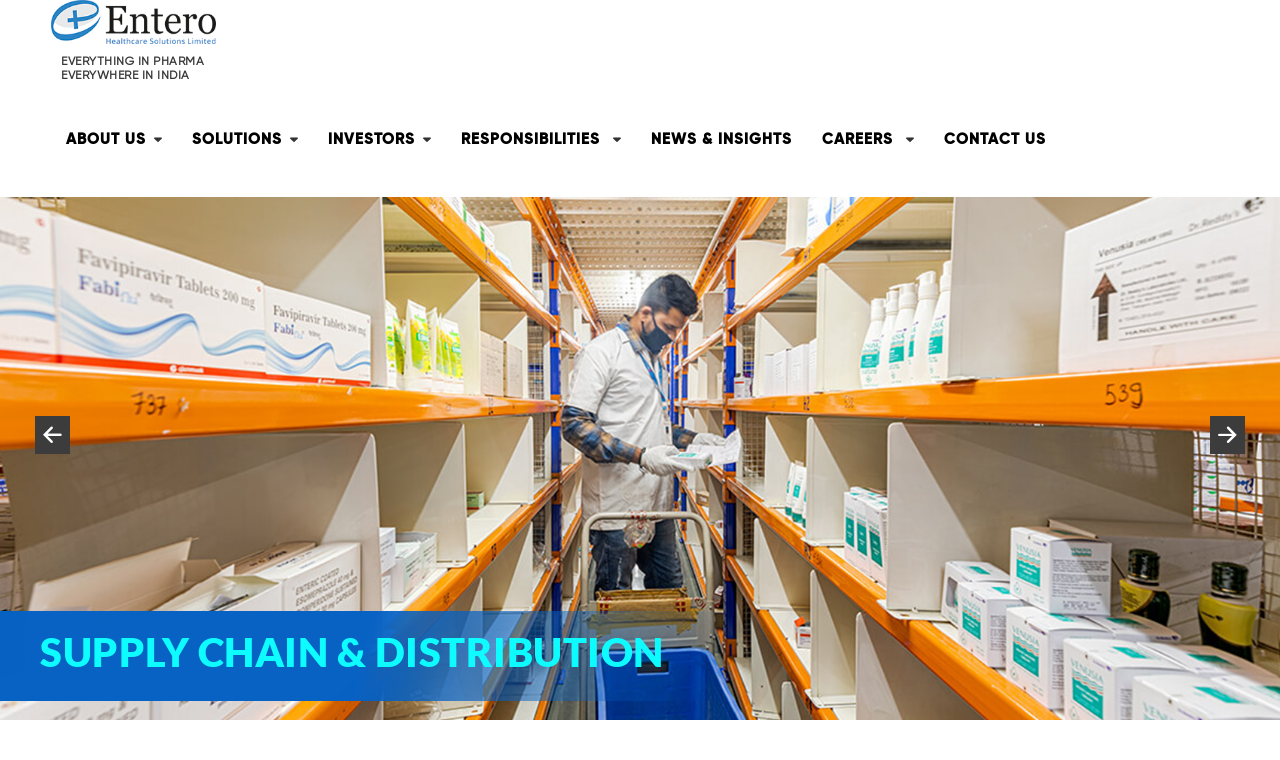

--- FILE ---
content_type: text/html; charset=UTF-8
request_url: https://www.enterohealthcare.com/solutions/supply-chain-and-distribution.php
body_size: 72531
content:
<!DOCTYPE html>

<html>

<head>

    <title>:: Entero Healthcare ::</title>
    <!-- Global site tag (gtag.js) - Google Analytics -->
<script async src=https://www.googletagmanager.com/gtag/js?id=G-X7QEXTQXXZ></script> 
<script> 
    window.dataLayer = window.dataLayer || []; 
    function gtag(){dataLayer.push(arguments);} 
    gtag('js', new Date()); 
    gtag('config', 'G-X7QEXTQXXZ'); 
</script>

	<meta charset="utf-8">
    <meta http-equiv="X-UA-Compatible" content="IE=edge, chrome=1" />
    <meta name="viewport" content="width=device-width, initial-scale=1, minimum-scale=1, maximum-scale=1" />
    <meta name="Resource-type" content="Document" />
    <link rel="shortcut icon" href="//www.enterohealthcare.com/images/favicon.ico" type="image/x-icon">
    <link rel="icon" href="//www.enterohealthcare.com/images/favicon.ico" type="image/x-icon">

    <link rel="preload" href="//www.enterohealthcare.com/fontello/css/fontello.css" as="style">
    <link rel="stylesheet" type="text/css" href="//www.enterohealthcare.com/fontello/css/fontello.css">
    <link rel="preload" href="//www.enterohealthcare.com/fonts/Lato-Bold.ttf" as="font" type="font/ttf" crossorigin>
    <link rel="preload" href="//www.enterohealthcare.com/fonts/Lato-Regular.ttf" as="font" type="font/ttf" crossorigin>
    <link rel="preload" href="//www.enterohealthcare.com/fonts/Lato-Black.ttf" as="font" type="font/ttf" crossorigin>
    <link rel="preload" href="//www.enterohealthcare.com/fonts/Gilroy-Bold.ttf" as="font" type="font/ttf" crossorigin>
    <link rel="preload" href="//www.enterohealthcare.com/fonts/Gilroy-Regular.ttf" as="font" type="font/ttf" crossorigin>

    <link rel="preload" href="//www.enterohealthcare.com/css/stylesheet.css" as="style">
    <link rel="stylesheet" type="text/css" href="//www.enterohealthcare.com/css/stylesheet.css">

    <link rel="preload" href="//www.enterohealthcare.com/images/banner5.jpg" as="image" />
    <link rel="preload" href="//www.enterohealthcare.com/images/banner4.jpg" as="image" />
    <link rel="preload" href="//www.enterohealthcare.com/images/banner6.jpg" as="image" />

    <script rel="preload" src="//www.enterohealthcare.com/js/jquery.min.js" as="script"></script>
	<script src="//www.enterohealthcare.com/js/jquery.min.js"></script>
	<!-- <script src="//www.enterohealthcare.com/js/cities.js"></script>
	<script src="//www.enterohealthcare.com/captcha/script.js"></script> -->
   
    <!--[if lt IE 9]>
		<script src="https://oss.maxcdn.com/libs/html5shiv/3.7.0/html5shiv.js"></script>
	<![endif]--></head>

<body>
    <header>
		

<div class="header-wrapper">
            <div class="header-bottom">
                <div class="container">
                    <nav class="navbar justify-content-between">
                       <a href="//www.enterohealthcare.com" class="navbar-brand"><img src="//www.enterohealthcare.com/images/logo.png" alt="" />
                            <span class="logo-bottomtxt">EVERYTHING IN PHARMA <br />EVERYWHERE IN INDIA</span>
                        </a>
                        <div class="menu-icon">
                            <a href="#menu"><img src="//www.enterohealthcare.com/images/menu-icon.png"></a>
                          </div>
                       <div class="header-blk">
<!--                            <div class="welcometxt"><span>Welcome to</span> EnteroHealthCare</div>-->
                            <ul class="header-top-nav">
                                <li class="submenu"><a href="javascript:void(0);">About us</a>
                                    <ul class="submenulinks ab-menu">
                                        <li><a href="//www.enterohealthcare.com/index.php">who we are</a></li>
                                        <!-- <li><a href="//www.enterohealthcare.com/about-us/our-network.php">Our Network</a></li> -->
                                        <li><a href="//www.enterohealthcare.com/about-us/board-directors.php">Board of Directors</a></li>
                                        <li><a href="//www.enterohealthcare.com/about-us/leadership-team.php">Leadership</a></li>
                                        <!-- <li><a href="//www.enterohealthcare.com/about-us/ethics-and-compliance.php">Ethics & Compliance</a></li> -->
                                        <!-- <li><a href="//www.enterohealthcare.com/about-us/our-partner.php">Partnerships</a></li> -->
                                        <li><a href="//www.enterohealthcare.com/about-us/awards.php">Awards & Recognition</a></li>
                                        <!-- <li><a href="//www.enterohealthcare.com/pdf/MGT7.pdf" target="_blank">Annual Returns</a></li> -->
                                    </ul>
                                </li>
                                <li class="submenu"><a href="javascript:void(0);">SOLUTIONS</a>  
                                    <ul class="submenulinks so-menu">
                                        <li><a href="//www.enterohealthcare.com/entero-preneur/index.html" target="_blank">ENTERO-Preneur</a></li>
                                        <li><a href="//www.enterohealthcare.com/solutions/retail-pharmacies.php">Retail Pharmacies</a></li>
                                        <li><a href="//www.enterohealthcare.com/solutions/hospitals.php">Hospitals</a></li>
                                        <!-- <li><a href="https://www.enterosurgicals.com/" target="_blank">Medical Device & Consumables</a></li> -->
                                        <li><a href="//www.enterohealthcare.com/solutions/medical-device-and-consumable.php">Medical Device & Consumables</a></li>
                                        <li><a href="//www.enterohealthcare.com/solutions/comprehensive-commercial-solutions.php">Comprehensive Commercial Solutions</a></li>
                                        <li><a href="//www.enterohealthcare.com/solutions/supply-chain-and-distribution.php">Supply Chain & Distribution</a></li>
                                        <!-- <li><a href="//www.enterohealthcare.com/solutions/patient-support.php">Patient Support</a></li> -->
                                        <li><a href="//www.enterohealthcare.com/solutions/tech-solutions.php">Technology Solutions</a></li>
                                    </ul>
                                </li>
                                <!-- Investors Menu's Start -->
                                <li class="submenu"><a href="javascript:void(0);">INVESTORs</a>  
                                    <ul class="submenulinks in-menu">

                                        <li><a href="javascript:void(0);">Financials</a>
                                            <ul class="insubmenu">
                                                <li><a href="//www.enterohealthcare.com/investor/financials/quarterly-financial-results.php">Quarterly Financial Results</a></li>
                                                <li><a href="//www.enterohealthcare.com/investor/financials/investor-presentations.php">Investor Presentations</a></li>
                                                <li><a href="//www.enterohealthcare.com/investor/financials/earning-call-transcripts.php">Earning Call Transcripts & Recordings</a></li>
                                                <li><a href="//www.enterohealthcare.com/investor/financials/press-releases.php">Newspaper Publication / Press Releases</a></li>
                                                <li><a href="//www.enterohealthcare.com/investor/financials/financial-statements-of-subsidiary-companies.php">Financial Statements of Subsidiary Companies</a></li>
                                            </ul>
                                        </li>

                                        <li><a href="//www.enterohealthcare.com/investor/annual_report/annual-report.php">Annual Report</a></li>

                                        <li><a href="javascript:void(0);">Stock Exchange announcements</a>
                                            <ul class="insubmenu">
                                                <li><a href="//www.enterohealthcare.com/investor/stock_exchange_announcements/disclosure-under-regulation-46-SEBI-LODR.php">Disclosure under regulation 46 of SEBI LODR</a></li>
                                                <li><a href="//www.enterohealthcare.com/investor/stock_exchange_announcements/intimation-to-stock-exchanges.php">Intimation to Stock Exchanges</a></li>
                                                <li><a href="//www.enterohealthcare.com/investor/stock_exchange_announcements/disclosure-under-regulation-30.php">Disclosure Under Regulation 30</a></li>
                                                <li><a href="//www.enterohealthcare.com/investor/stock_exchange_announcements/press-release.php">Press Release</a></li>
                                                <li><a href="//www.enterohealthcare.com/investor/stock_exchange_announcements/trading-window.php">Trading Window</a></li>
                                            </ul>
                                        </li>

                                        <li><a href="javascript:void(0);">Shareholder's Information</a>
                                            <ul class="insubmenu">
                                                <li><a href="//www.enterohealthcare.com/investor/shareholders_information/company-fact-sheet.php">Company Fact sheet</a></li>
                                                <li><a href="//www.enterohealthcare.com/investor/shareholders_information/shareholding-pattern.php">Shareholding Pattern</a></li>
                                                <li><a href="//www.enterohealthcare.com/investor/shareholders_information/integrated-filing.php">Integrated Filing</a></li>
                                                <li><a href="//www.enterohealthcare.com/investor/shareholders_information/market-tracker.php">Market Tracker</a></li>
                                                <li><a href="//www.enterohealthcare.com/investor/shareholders_information/offer-document.php">Offer Document</a></li>
                                                <li><a href="//www.enterohealthcare.com/investor/shareholders_information/esop-disclosure.php">ESOP Disclosure</a></li>
                                            </ul>
                                        </li>

                                        <li><a href="javascript:void(0);">Corporate Governance</a>
                                            <ul class="insubmenu">
                                                <li><a href="//www.enterohealthcare.com/investor/corporate-governance/constitutional-documents.php">Constitutional Documents</a></li>
                                                <li><a href="//www.enterohealthcare.com/investor/corporate-governance/committee-composition.php">Committee Composition</a></li>
                                                <li><a href="//www.enterohealthcare.com/investor/documents/Terms_of_References_Committees.pdf" target="_blank">Terms of Reference of Committees</a></li>
                                                <li><a href="//www.enterohealthcare.com/investor/corporate-governance/independent-directors.php">Independent Directors</a></li>
                                                <li><a href="//www.enterohealthcare.com/investor/corporate-governance/policies.php">Policies</a></li>
                                                <li><a href="//www.enterohealthcare.com/investor/corporate-governance/annual-return.php">Annual Return</a></li>
                                                <li><a href="//www.enterohealthcare.com/investor/documents/Credit-rating.pdf" target="_blank">Credit Rating</a></li>
                                            </ul>
                                        </li>

                                        <li><a href="//www.enterohealthcare.com/contact-us.php#investor-contact">Investor's Contact</a></li>
                                    </ul>
                                </li>
                                <li class="submenu"><a href="javascript:void(0);">Responsibilities </a>
                                    <ul class="submenulinks ca-menu">
                                        <li><a href="//www.enterohealthcare.com/responsibilities/our-csr-initiatives.php">Our CSR Initiatives</a></li>
                                    </ul>
                                </li>
                                <!-- Investors Menu's End -->
                                <li><a href="//www.enterohealthcare.com/news-insights.php">NEWS & INSIGHTS</a></li>
                                <li class="submenu"><a href="javascript:void(0);">CAREERS </a>
                                    <ul class="submenulinks ca-menu">
                                        <li><a href="//www.enterohealthcare.com/careers/life-at-entero.php">Life @ Entero</a></li>
                                        <li><a href="//www.enterohealthcare.com/careers/why-entero.php">Why Join Entero</a></li>
                                        <li><a href="//www.enterohealthcare.com/careers/apply-here.php">Apply Here</a></li>
                                    </ul>
                                </li>
                                <li><a href="//www.enterohealthcare.com/contact-us.php">CONTACT US </a></li>
                            </ul>
                        </div>
                    </nav>
                    <!-- Mobile Menu's -->
                    <div id="menu">
                        <ul>
                            <li><span>About Us</span>
                                <ul>
                                    <li><a href="//www.enterohealthcare.com/index.php">who we are</a></li>
                                    <li><a href="//www.enterohealthcare.com/about-us/board-directors.php">Board of Directors</a></li>
                                    <li><a href="//www.enterohealthcare.com/about-us/leadership-team.php">Leadership</a></li>
                                    <li><a href="//www.enterohealthcare.com/about-us/awards.php">Awards & Recognition</a></li>
                                </ul>
                            </li>
                            <li><span>Solutions</span>
                                <ul>
                                    <li><a href="//www.enterohealthcare.com/entero-preneur/index.html" target="_blank">ENTERO-Preneur</a></li>
                                    <li><a href="//www.enterohealthcare.com/solutions/retail-pharmacies.php">Retail Pharmacies</a></li>
                                    <li><a href="//www.enterohealthcare.com/solutions/hospitals.php">Hospitals</a></li>
                                    <li><a href="//www.enterohealthcare.com/solutions/medical-device-and-consumable.php">Medical Device & Consumables</a></li>
                                    <li><a href="//www.enterohealthcare.com/solutions/comprehensive-commercial-solutions.php">Comprehensive Commercial Solutions</a></li>
                                    <li><a href="//www.enterohealthcare.com/solutions/supply-chain-and-distribution.php">Supply Chain & Distribution</a></li>
                                    <li><a href="//www.enterohealthcare.com/solutions/tech-solutions.php">Technology Solutions</a></li>
                                </ul>
                            </li>
                            <!-- Investors Menu's Start -->
                            <li><span>Investors</span>  
                            <ul>

                                <li><a href="javascript:void(0);">Financials</a>
                                    <ul class="mobinsubmenu">
                                        <li><a href="//www.enterohealthcare.com/investor/financials/quarterly-financial-results.php">Quarterly Financial Results</a></li>
                                        <li><a href="//www.enterohealthcare.com/investor/financials/investor-presentations.php">Investor Presentations</a></li>
                                        <li><a href="//www.enterohealthcare.com/investor/financials/earning-call-transcripts.php">Earning Call Transcripts & Recordings</a></li>
                                        <li><a href="//www.enterohealthcare.com/investor/financials/press-releases.php">Newspaper Publication / Press Releases</a></li>
                                        <li><a href="//www.enterohealthcare.com/investor/financials/financial-statements-of-subsidiary-companies.php">Financial Statements of Subsidiary Companies</a></li>
                                    </ul>
                                </li>

                                <li><a href="//www.enterohealthcare.com/investor/annual_report/annual-report.php">Annual Report</a></li>

                                <li><a href="javascript:void(0);">Stock Exchange announcements</a>
                                    <ul class="mobinsubmenu">
                                        <li><a href="//www.enterohealthcare.com/investor/stock_exchange_announcements/disclosure-under-regulation-46-SEBI-LODR.php">Disclosure under regulation 46 of SEBI LODR</a></li>
                                        <li><a href="//www.enterohealthcare.com/investor/stock_exchange_announcements/intimation-to-stock-exchanges.php">Intimation to Stock Exchanges</a></li>
                                        <li><a href="//www.enterohealthcare.com/investor/stock_exchange_announcements/disclosure-under-regulation-30.php">Disclosure Under Regulation 30</a></li>
                                        <li><a href="//www.enterohealthcare.com/investor/stock_exchange_announcements/press-release.php">Press Release</a></li>
                                        <li><a href="//www.enterohealthcare.com/investor/stock_exchange_announcements/trading-window.php">Trading Window</a></li>
                                    </ul>
                                </li>

                                <li><a href="javascript:void(0);">Shareholder's Information</a>
                                    <ul class="mobinsubmenu">
                                        <li><a href="//www.enterohealthcare.com/investor/shareholders_information/company-fact-sheet.php">Company Fact sheet</a></li>
                                        <li><a href="//www.enterohealthcare.com/investor/shareholders_information/shareholding-pattern.php">Shareholding Pattern</a></li>
                                        <li><a href="//www.enterohealthcare.com/investor/shareholders_information/integrated-filing.php">Integrated Filing</a></li>
                                        <li><a href="//www.enterohealthcare.com/investor/shareholders_information/market-tracker.php">Market Tracker</a></li>
                                        <li><a href="//www.enterohealthcare.com/investor/shareholders_information/offer-document.php">Offer Document</a></li>
                                        <li><a href="//www.enterohealthcare.com/investor/shareholders_information/esop-disclosure.php">ESOP Disclosure</a></li>
                                    </ul>
                                </li>

                                <li><a href="javascript:void(0);">Corporate Governance</a>
                                    <ul class="mobinsubmenu">
                                        <li><a href="//www.enterohealthcare.com/investor/corporate-governance/constitutional-documents.php">Constitutional Documents</a></li>
                                        <li><a href="//www.enterohealthcare.com/investor/corporate-governance/committee-composition.php">Committee Composition</a></li>
                                        <li><a href="//www.enterohealthcare.com/investor/documents/Terms_of_References_Committees.pdf" target="_blank">Terms of Reference of Committees</a></li>
                                        <li><a href="//www.enterohealthcare.com/investor/corporate-governance/independent-directors.php">Independent Directors</a></li>
                                        <li><a href="//www.enterohealthcare.com/investor/corporate-governance/policies.php">Policies</a></li>
                                        <li><a href="//www.enterohealthcare.com/investor/corporate-governance/annual-return.php">Annual Return</a></li>
                                        <li><a href="//www.enterohealthcare.com/investor/documents/Credit-rating.pdf" target="_blank">Credit Rating</a></li>
                                    </ul>
                                </li>

                                <li><a href="//www.enterohealthcare.com/contact-us.php#investor-contact">Investor's Contact</a></li>
                                </ul>

                            </li>
                            <li><span>Responsibilities</span>
                                <ul>
                                    <li><a href="//www.enterohealthcare.com/responsibilities/our-csr-initiatives.php">Our CSR Initiatives</a></li>
                                </ul>
                            </li>
                            <!-- Investors Menu's End -->
                            <li><a href="//www.enterohealthcare.com/news-insights.php">NEWS & INSIGHTS</a></li>
                            <li><span>CAREERS</span>
                                <ul>
                                    <li><a href="//www.enterohealthcare.com/careers/life-at-entero.php">Life @ Entero</a></li>
                                    <li><a href="//www.enterohealthcare.com/careers/why-entero.php">Why Join Entero</a></li>
                                    <li><a href="//www.enterohealthcare.com/careers/apply-here.php">Apply Here</a></li>
                                </ul>
                            </li>
                            <li><a href="//www.enterohealthcare.com/contact-us.php">Contact Us</a></li>
                        </ul>
                    </div>
                    <!--Navigation start-->
                    
                    <div class="blackoverlay"></div>
                    <!--Navigation end-->
                </div>
            </div>
        </div>


        <div class="bio-wrapper dis_wrap">
            <div class="bio-blk targetDiv" id="div88">
                <div class="closebtn"></div>
                <div class="bio-inner-blk mCustomScrollbar">
                    <div class="bio-desc">

                        <h3>Disclaimer - Important</h3>
                        
                        <div class="ppbody">
                            <p><b>These materials are not directed at or intended to be accessed by persons located outside India. these materials are being made available on this website to comply with securities and exchange board of india (issue of capital and disclosure requirements) regulations, 2018, as amended.</b></p>

                            <p><b>IMPORTANT :</b> You must read and agree with the terms and conditions of the following disclaimer before continuing.</p>
                        
                            <p>
                            The following disclaimer applies to the Draft Red Herring Prospectus of Entero Healthcare Solutions Limited (the “Company”) dated September 13 - 2023 (the “Draft Red Herring Prospectus”) filed with the Securities and Exchange Board of India (“SEBI”), BSE Limited (“BSE”) and National Stock Exchange of India Limited (“NSE”, and together with BSE, the “Stock Exchanges”) and hosted on this website. In accessing the Draft Red Herring Prospectus, you agree to be bound by the following terms and conditions, including any modifications to them from time to time. 
                            <br>
                            <br>
                            The Draft Red Herring Prospectus is directed at, and is intended for distribution to, and use by, residents of India only. The information in this portion of our website, including the Draft Red Herring Prospectus, is not for publication or distribution, directly or indirectly, in or into the United States. No part of the contents of the Draft Red Herring Prospectus shall be copied or duplicated in any form by any means, or redistributed.
                            <br>
                            <br>
                            The Draft Red Herring Prospectus has been hosted on this website as prescribed under Regulation 26(1) of the SEBI (Issue of Capital and Disclosure Requirements) Regulations, 2018, as amended (the “SEBI ICDR Regulations”).  You are reminded that documents transmitted in electronic form may be altered or changed during the process of transmission and consequently, neither the Company nor any of its affiliates accepts any liability or responsibility whatsoever in respect of alterations or changes which have taken place during the course of transmission of electronic data.
                            <br>
                            <br>
                            The Draft Red Herring Prospectus does not constitute an offer to sell or an invitation to subscribe to the securities offered in any jurisdiction to any person to whom it is unlawful to make an offer or invitation in such jurisdiction and is not intended for distribution to, or use by, any person or entity in any jurisdiction or country where (a) distribution or use of such information would be contrary to law or regulation; or (b) the Company or any of its affiliates would by virtue of such distribution become subject to new or additional registration, licensing or other regulatory requirements. The Equity Shares offered in the Offer have not been and will not be registered under the U.S. Securities Act of 1933, as amended (the “U.S. Securities Act”) or any state securities laws in the United States, and unless so registered may not be offered or sold within the United States, except pursuant to an exemption from, or in a transaction not subject to, the registration requirements of the U.S. Securities Act and applicable state securities laws. Accordingly, the Equity Shares are being offered and sold (a) within the United States solely to persons reasonably believed to be “qualified institutional buyers” (as defined in Rule 144A under the U.S. Securities Act) in transactions exempt from, or not subject to, the registration requirements of the U.S. Securities Act, and (b) outside the United States in offshore transactions in compliance with Regulation S under the U.S. Securities Act and the applicable laws of the jurisdiction where those offers and sales are made.
                            <br>
                            <br>
                            Any person into whose possession the Draft Red Herring Prospectus comes is required to inform himself or herself about and to observe any such restrictions. Neither the Company nor any of its affiliates is soliciting any action based on the Draft Red Herring Prospectus, and it should not be construed as an offer to sell or the solicitation of an offer to buy any securities. Potential investors should not rely on the Draft Red Herring Prospectus for any investment decision. Any potential investor should note that investment in the securities involves a high degree of risk. For details, potential investors should refer to the red herring prospectus, including the section titled “Risk Factors”, when available. 
                            <br>
                            <br>
                            Neither the Company nor any of its affiliates will be responsible for any loss or damage that could result from interception and interpretation by any third parties of any information being made available to you through this website. The Company and its affiliates cannot and do not guarantee the accuracy, timeliness or completeness of the information being made available to you in the Draft Red Herring Prospectus beyond the date of the Draft Red Herring Prospectus. The Company and its affiliates will not be responsible for any loss to any person or entity caused by any shortcoming, defect or inaccuracy which may have inadvertently or otherwise crept into the website. Neither the Company, any of its affiliates nor their directors, officers and employees will be liable or have any responsibility of any kind for any loss or damage that you incur in the event of any failure or disruption of this website, or resulting from the act or omission of any other party involved in making this website or the data contained therein available to you, or from any other cause relating to your access to, inability to access, or use of the website or these materials.
                            <br>
                            <br>
                            If you are not permitted to view the materials on this website or are in any doubt as to whether you are permitted to view these materials, please exit this webpage.
                            </p>

                            <p>
                            To access this information, you must confirm by pressing on the button marked "I Confirm" that, at the time of access you are located in India. If you cannot make this confirmation, you must press the button marked "I Do Not Confirm". 
                            <br>
                            <br>
                            The documentation contained in these pages is posted solely to comply with Indian legal and regulatory requirements. Making the information contained herein available in electronic format does not constitute an offer to sell, the solicitation of an offer to buy, or a recommendation to buy or sell securities of the Company in the United States or in any other jurisdiction, including without limitation, India. 
                            </p>
                        
                            <br>
                            <br>
                            <div class="cnf">
                                <a href="//www.enterohealthcare.com/investor/initial-public-offer/documents/DRHP.pdf" target="_blank" class="closebtn">
                                <svg xmlns="http://www.w3.org/2000/svg" width="20" height="20" viewBox="0 0 20 20">
                                    <g id="Group_2" data-name="Group 2" transform="translate(-955 -2916)">
                                        <rect id="Rectangle_2" data-name="Rectangle 2" width="18" height="18" rx="9" transform="translate(956 2917)" fill="#009613"/>
                                        <path id="ic_cancel_24px" d="M12,2A10,10,0,1,0,22,12,9.991,9.991,0,0,0,12,2Zm5,13.59L15.59,17,12,13.41,8.41,17,7,15.59,10.59,12,7,8.41,8.41,7,12,10.59,15.59,7,17,8.41,13.41,12Z" transform="translate(953 2914)" fill="#009613"/>
                                        <path id="ic_done_all_24px" d="M8.757,11.34Zm7.85-5.75-7.85,7.85-3.1-3.094L4.609,11.392l4.147,4.147,8.9-8.9Z" transform="translate(953.891 2915.41)" fill="#fff" stroke="#fff" stroke-width="1"/>
                                    </g>
                                </svg>
                                    I Confirm
                                </a>
                                <a href="//www.enterohealthcare.com/index.php">
                                    <svg xmlns="http://www.w3.org/2000/svg" width="20" height="20" viewBox="0 0 20 20">
                                        <path id="ic_cancel_24px" d="M12,2A10,10,0,1,0,22,12,9.991,9.991,0,0,0,12,2Zm5,13.59L15.59,17,12,13.41,8.41,17,7,15.59,10.59,12,7,8.41,8.41,7,12,10.59,15.59,7,17,8.41,13.41,12Z" transform="translate(-2 -2)" fill="#df0000"/>
                                    </svg>
                                    I Do Not Confirm
                                </a>
                                <br>
                                <br>
                            </div>
                        </div>
                    </div>
                </div>
            </div>
        </div>

        
        <div class="bio-wrapper dis_wrap">
            <div class="bio-blk targetDiv" id="div89">
                <div class="closebtn"></div>
                <div class="bio-inner-blk mCustomScrollbar">
                    <div class="bio-desc">

                        <h3>Disclaimer - Important</h3>
                        
                        <div class="ppbody">
                            <p><b>THESE MATERIALS ARE NOT DIRECTED AT OR INTENDED TO BE ACCESSED BY PERSONS LOCATED OUTSIDE INDIA. </b></p>
                           
                            <p><b>IMPORTANT : </b>You must read and agree with the terms and conditions of the following disclaimer before continuing.</p>

                            <p>The following disclaimer applies to the Red Herring Prospectus of Entero Healthcare Solutions Limited (the “Company”) dated February 5, 2024 (the “Red Herring Prospectus”) filed with the Registrar of Companies, Delhi and Haryana at New Delhi and thereafter with the Securities and Exchange Board of India (“SEBI”) and the BSE Limited and the National Stock Exchange of India Limited, in relation to the initial public offering of the equity shares of face value of ₹ 10 each (“Equity Shares”) of the Company (“Offer”). 
                            <br>
                            <br>

                            THE RED HERRING PROSPECTUS IS BEING MADE AVAILABLE ON THIS WEBSITE TO COMPLY WITH SECURITIES AND EXCHANGE BOARD OF INDIA (ISSUE OF CAPITAL AND DISCLOSURE REQUIREMENTS) REGULATIONS, 2018, AS AMENDED (“SEBI ICDR REGULATIONS”). You are advised to read this disclaimer carefully before reading, accessing or making any other use of the Red Herring Prospectus. In accessing the Red Herring Prospectus, you agree to be bound by the following terms and conditions, including any modifications to them from time to time. 
                            <br>
                            <br>

                            The Red Herring Prospectus is directed at, and is intended for distribution to, and use by, residents of India only. The information in this portion of our website, including the Red Herring Prospectus, is not for publication or distribution, directly or indirectly, in or into the United States. No part of the contents of the Red Herring Prospectus shall be copied or duplicated in any form by any means, or redistributed. The information contained in the Red Herring Prospectus may not be updated since its original publication date and may not reflect the latest updates.
                            <br>
                            <br>

                            The Red Herring Prospectus has been hosted on this website as prescribed under Regulation 26 of the SEBI ICDR Regulations. You are reminded that documents transmitted in electronic form may be altered or changed during the process of transmission and consequently, neither the Company nor any of its affiliates accepts any liability or responsibility whatsoever in respect of alterations or changes which have taken place during the course of transmission of electronic data.
                            <br>
                            <br>
                            
                            The Red Herring Prospectus does not constitute an offer to sell or an invitation to subscribe to the securities offered in any jurisdiction to any person to whom it is unlawful to make an offer or invitation in such jurisdiction and is not intended for distribution to, or use by, any person or entity in any jurisdiction or country where (a) distribution or use of such information would be contrary to law or regulation; or (b) the Company or any of its affiliates would by virtue of such distribution become subject to new or additional registration, licensing or other regulatory requirements. The Equity Shares offered in the Offer have not been and will not be registered under the U.S. Securities Act of 1933, as amended (the “U.S. Securities Act”) or any state securities laws in the United States, and unless so registered may not be offered or sold within the United States, except pursuant to an exemption from, or in a transaction not subject to, the registration requirements of the U.S. Securities Act and applicable state securities laws. Accordingly, such Equity Shares are being offered and sold (i) outside of the United States in “offshore transactions” as defined in and in compliance with Regulation S under the U.S. Securities Act and the applicable laws of the jurisdiction where those offers and sales occur; and (ii) to “qualified institutional buyers” (as defined in Rule 144A under the U.S. Securities Act) pursuant to Section 4(a) of the U.S. Securities Act. No person outside India is eligible to bid for Equity Shares in the Offer unless that person has received the preliminary offering memorandum for the Offer, which comprises the Red Herring Prospectus and the preliminary international wrap (which contains, among other things, the selling restrictions for the Offer outside India).
                            <br>
                            <br>
                            
                            Any person into whose possession the Red Herring Prospectus comes is required to inform himself or herself about and to observe any such restrictions. 
                            <br>
                            <br>
                            
                            Neither the Company nor any of its affiliates will be responsible for any loss or damage that could result from interception and interpretation by any third parties of any information being made available to you through this website. The Company and its affiliates cannot and do not guarantee the accuracy, timeliness or completeness of the information being made available to you in the Red Herring Prospectus beyond the date of the Red Herring Prospectus. The information in the Red Herring Prospectus is as of the date thereof and neither the Company nor its affiliates, directors or employees are under any obligation to update or revise the Red Herring Prospectus to reflect circumstances arising after the date thereof.
                            <br>
                            <br>

                            Any potential investor should note that investment in equity shares involves a high degree of risk and for details relating to such risks, see the section titled “Risk Factors” in the Red Herring Prospectus. Any decision on whether to invest in the equity shares described in the red herring prospectus of the Company dated February 5, 2024 (“RHP”), must be made solely on the basis of the RHP. As there may be material changes in the draft red herring prospectus dated September 13, 2023 (the “DRHP”) versus the RHP, potential investors should not have relied on the DRHP.
                            <br>
                            <br>

                            The Company and its affiliates will not be responsible for any loss to any person or entity caused by any shortcoming, defect or inaccuracy which may have inadvertently or otherwise crept into the website. Neither the Company, any of its affiliates nor their directors, officers and employees will be liable or have any responsibility of any kind for any loss or damage that you incur in the event of any failure or disruption of this website, or resulting from the act or omission of any other party involved in making this website or the data contained therein available to you, or from any other cause relating to your access to, inability to access, or use of the website or these materials. 
                            <br>
                            <br>

                            If you are not permitted to view the materials on this website or are in any doubt as to whether you are permitted to view these materials, please exit this webpage.
                            <br>
                            <br>

                            To access this information, you must confirm by pressing on the button marked "I Confirm" that, at the time of access you are located in India. If you cannot make this confirmation, you must press the button marked "I Do Not Confirm". 
                            The documentation contained in these pages is posted solely to comply with Indian legal and regulatory requirements. Making the information contained herein available in electronic format does not constitute an offer to sell, the solicitation of an offer to buy, or a recommendation to buy or sell securities of the Company in the United States or in any other jurisdiction, including without limitation, India. 
                            </p>
                           
                            <br>
                            <br>
                            <div class="cnf">
                                <a href="//www.enterohealthcare.com/investor/initial-public-offer/documents/RHP.pdf" target="_blank" class="closebtn">
                                <svg xmlns="http://www.w3.org/2000/svg" width="20" height="20" viewBox="0 0 20 20">
                                    <g id="Group_2" data-name="Group 2" transform="translate(-955 -2916)">
                                        <rect id="Rectangle_2" data-name="Rectangle 2" width="18" height="18" rx="9" transform="translate(956 2917)" fill="#009613"/>
                                        <path id="ic_cancel_24px" d="M12,2A10,10,0,1,0,22,12,9.991,9.991,0,0,0,12,2Zm5,13.59L15.59,17,12,13.41,8.41,17,7,15.59,10.59,12,7,8.41,8.41,7,12,10.59,15.59,7,17,8.41,13.41,12Z" transform="translate(953 2914)" fill="#009613"/>
                                        <path id="ic_done_all_24px" d="M8.757,11.34Zm7.85-5.75-7.85,7.85-3.1-3.094L4.609,11.392l4.147,4.147,8.9-8.9Z" transform="translate(953.891 2915.41)" fill="#fff" stroke="#fff" stroke-width="1"/>
                                    </g>
                                </svg>
                                    I Confirm
                                </a>
                                <a href="//www.enterohealthcare.com/index.php">
                                    <svg xmlns="http://www.w3.org/2000/svg" width="20" height="20" viewBox="0 0 20 20">
                                        <path id="ic_cancel_24px" d="M12,2A10,10,0,1,0,22,12,9.991,9.991,0,0,0,12,2Zm5,13.59L15.59,17,12,13.41,8.41,17,7,15.59,10.59,12,7,8.41,8.41,7,12,10.59,15.59,7,17,8.41,13.41,12Z" transform="translate(-2 -2)" fill="#df0000"/>
                                    </svg>
                                    I Do Not Confirm
                                </a>
                                <br>
                                <br>
                            </div>
                        </div>
                    </div>
                </div>
            </div>
        </div>


        <div class="bio-wrapper dis_wrap">
            <div class="bio-blk targetDiv" id="div90">
                <div class="closebtn"></div>
                <div class="bio-inner-blk mCustomScrollbar">
                    <div class="bio-desc">

                        <h3>Disclaimer - Important</h3>
                        
                        <div class="ppbody">
                            <p><b>THESE MATERIALS ARE NOT DIRECTED AT OR INTENDED TO BE ACCESSED BY PERSONS LOCATED OUTSIDE INDIA.</b></p>
                           
                            <p><b>IMPORTANT : </b>You must read and agree with the terms and conditions of the following disclaimer before continuing.</p>

                            <p>The following disclaimer applies to the Prospectus of Entero Healthcare Solutions Limited (the “Company”) dated February 13, 2024 (the “Prospectus”) filed with the Registrar of Companies, Delhi and Haryana at New Delhi and thereafter with the Securities and Exchange Board of India (“SEBI”) and the BSE Limited and the National Stock Exchange of India Limited, in relation to the initial public offering of the equity shares of face value of ₹ 10 each (“Equity Shares”) of the Company (“Offer”). 
                            <br>
                            <br>
                            THE PROSPECTUS IS BEING MADE AVAILABLE ON THIS WEBSITE TO COMPLY WITH SECURITIES AND EXCHANGE BOARD OF INDIA (ISSUE OF CAPITAL AND DISCLOSURE REQUIREMENTS) REGULATIONS, 2018, AS AMENDED (“SEBI ICDR REGULATIONS”). You are advised to read this disclaimer carefully before reading, accessing or making any other use of the Prospectus. In accessing the Prospectus, you agree to be bound by the following terms and conditions, including any modifications to them from time to time. 
                            <br>
                            <br>
                            The Prospectus is directed at, and is intended for distribution to, and use by, residents of India only. The information in this portion of our website, including the Prospectus, is not for publication or distribution, directly or indirectly, in or into the United States. No part of the contents of the Prospectus shall be copied or duplicated in any form by any means, or redistributed. 
                            <br>
                            <br>
                            The Prospectus has been hosted on this website as prescribed under Regulation 26 of the SEBI ICDR Regulations. You are reminded that documents transmitted in electronic form may be altered or changed during the process of transmission and consequently, neither the Company nor any of its affiliates accepts any liability or responsibility whatsoever in respect of alterations or changes which have taken place during the course of transmission of electronic data.
                            <br>
                            <br>
                            The Prospectus does not constitute an offer to sell or an invitation to subscribe to the securities offered in any jurisdiction to any person to whom it is unlawful to make an offer or invitation in such jurisdiction and is not intended for distribution to, or use by, any person or entity in any jurisdiction or country where (a) distribution or use of such information would be contrary to law or regulation; or (b) the Company or any of its affiliates would by virtue of such distribution become subject to new or additional registration, licensing or other regulatory requirements. The Equity Shares offered in the Offer have not been and will not be registered under the U.S. Securities Act of 1933, as amended (the “U.S. Securities Act”) or any state securities laws in the United States, and unless so registered may not be offered or sold within the United States, except pursuant to an exemption from, or in a transaction not subject to, the registration requirements of the U.S. Securities Act and applicable state securities laws. Accordingly, such Equity Shares are being offered and sold (i) outside of the United States in “offshore transactions” as defined in and in compliance with Regulation S under the U.S. Securities Act and the applicable laws of the jurisdiction where those offers and sales occur; and (ii) to “qualified institutional buyers” (as defined in Rule 144A under the U.S. Securities Act) pursuant to Section 4(a) of the U.S. Securities Act. No person outside India is eligible to bid for Equity Shares in the Offer unless that person has received the preliminary offering memorandum for the Offer, which comprises the red herring prospectus dated February 5, 2024 and the preliminary international wrap (which contains, among other things, the selling restrictions for the Offer outside India).
                            <br>
                            <br>
                            Any person into whose possession the Prospectus comes is required to inform himself or herself about and to observe any such restrictions. 
                            <br>
                            <br>
                            Neither the Company nor any of its affiliates will be responsible for any loss or damage that could result from interception and interpretation by any third parties of any information being made available to you through this website. The Company and its affiliates cannot and do not guarantee the accuracy, timeliness or completeness of the information being made available to you in the Prospectus beyond the date of the Prospectus. The information in the Prospectus is as of the date thereof and neither the Company nor its affiliates, directors or employees are under any obligation to update or revise the Prospectus to reflect circumstances arising after the date thereof.
                            <br>
                            <br>
                            Any potential investor should note that investment in equity shares involves a high degree of risk and for details relating to such risks, see the section titled “Risk Factors” of the Prospectus. 
                            <br>
                            <br>
                            The Company and its affiliates will not be responsible for any loss to any person or entity caused by any shortcoming, defect or inaccuracy which may have inadvertently or otherwise crept into the website. Neither the Company, any of its affiliates nor their directors, officers and employees will be liable or have any responsibility of any kind for any loss or damage that you incur in the event of any failure or disruption of this website, or resulting from the act or omission of any other party involved in making this website or the data contained therein available to you, or from any other cause relating to your access to, inability to access, or use of the website or these materials. 
                            <br>
                            <br>
                            If you are not permitted to view the materials on this website or are in any doubt as to whether you are permitted to view these materials, please exit this webpage.
                            <br>
                            <br>
                            To access this information, you must confirm by pressing on the button marked "I Confirm" that, at the time of access you are located in India. If you cannot make this confirmation, you must press the button marked "I Do Not Confirm". 
                            <br>
                            <br>
                            The documentation contained in these pages is posted solely to comply with Indian legal and regulatory requirements. Making the information contained herein available in electronic format does not constitute an offer to sell, the solicitation of an offer to buy, or a recommendation to buy or sell securities of the Company in the United States or in any other jurisdiction, including without limitation, India. 
                            </p>
                           
                            <br>
                            <br>
                            <div class="cnf">
                                <a href="//www.enterohealthcare.com/investor/initial-public-offer/documents/Project_Solis-Prospectus.pdf" target="_blank" class="closebtn">
                                <svg xmlns="http://www.w3.org/2000/svg" width="20" height="20" viewBox="0 0 20 20">
                                    <g id="Group_2" data-name="Group 2" transform="translate(-955 -2916)">
                                        <rect id="Rectangle_2" data-name="Rectangle 2" width="18" height="18" rx="9" transform="translate(956 2917)" fill="#009613"/>
                                        <path id="ic_cancel_24px" d="M12,2A10,10,0,1,0,22,12,9.991,9.991,0,0,0,12,2Zm5,13.59L15.59,17,12,13.41,8.41,17,7,15.59,10.59,12,7,8.41,8.41,7,12,10.59,15.59,7,17,8.41,13.41,12Z" transform="translate(953 2914)" fill="#009613"/>
                                        <path id="ic_done_all_24px" d="M8.757,11.34Zm7.85-5.75-7.85,7.85-3.1-3.094L4.609,11.392l4.147,4.147,8.9-8.9Z" transform="translate(953.891 2915.41)" fill="#fff" stroke="#fff" stroke-width="1"/>
                                    </g>
                                </svg>
                                    I Confirm
                                </a>
                                <a href="//www.enterohealthcare.com/index.php">
                                    <svg xmlns="http://www.w3.org/2000/svg" width="20" height="20" viewBox="0 0 20 20">
                                        <path id="ic_cancel_24px" d="M12,2A10,10,0,1,0,22,12,9.991,9.991,0,0,0,12,2Zm5,13.59L15.59,17,12,13.41,8.41,17,7,15.59,10.59,12,7,8.41,8.41,7,12,10.59,15.59,7,17,8.41,13.41,12Z" transform="translate(-2 -2)" fill="#df0000"/>
                                    </svg>
                                    I Do Not Confirm
                                </a>
                                <br>
                                <br>
                            </div>
                        </div>
                    </div>
                </div>
            </div>
        </div>


        <div class="overlay"></div>

        <script>
        $(document).ready(function () {
            $(function () {
                $('.bio-popup').click(function () {
                    $('.targetDiv').hide();
                    $('#div' + $(this).attr('target')).fadeIn('slow');
                    $('.overlay').addClass('show');
                    $('body').addClass('overhide');
                    $('.closebtn').fadeIn('slow');
                });
                $('.closebtn, .overlay').click(function () {
                    $('.targetDiv').fadeOut('slow');
                    $('.overlay').removeClass('show');
                    $('body').removeClass('overhide');
                });
            });
        });
    </script>	</header>
    <div class="bodywrapper">
        <section class="banner-wrapper">
            <div class="banner-slider">
                
                <div>
                    <div class="bannerimg">
                        <picture>
                            <img src="//www.enterohealthcare.com/images/about-us/supply-chain/banner2.png" alt="" class="img-responsive desk-img" />
                            <source media="(min-width:360px)" srcset="//www.enterohealthcare.com/images/about-us/supply-chain/banner2-res.png">
                            <img src="//www.enterohealthcare.com/images/about-us/supply-chain/banner2-res-small.png" alt="" class="img-responsive mob-img" />
                        </picture>
                    </div>
                </div>
                <div>
                    <div class="bannerimg">
                        <picture>
                            <img src="//www.enterohealthcare.com/images/about-us/supply-chain/banner3.png" alt="" class="img-responsive desk-img" />
                            <source media="(min-width:360px)" srcset="//www.enterohealthcare.com/images/about-us/supply-chain/banner3-res.png">
                            <img src="//www.enterohealthcare.com/images/about-us/supply-chain/banner3-res-small.png" alt="" class="img-responsive mob-img" />
                        </picture>
                    </div>
                </div>
                <div>
                    <div class="bannerimg">
                        <picture>
                            <img src="//www.enterohealthcare.com/images/about-us/supply-chain/banner4.png" alt="" class="img-responsive desk-img" />
                            <source media="(min-width:360px)" srcset="//www.enterohealthcare.com/images/about-us/supply-chain/banner4-res.png">
                            <img src="//www.enterohealthcare.com/images/about-us/supply-chain/banner4-res-small.png" alt="" class="img-responsive mob-img" />
                        </picture>
                    </div>
                </div>
                <div>
                    <div class="bannerimg">
                        <picture>
                            <img src="//www.enterohealthcare.com/images/about-us/supply-chain/banner5.png" alt="" class="img-responsive desk-img" />
                            <source media="(min-width:360px)" srcset="//www.enterohealthcare.com/images/about-us/supply-chain/banner5-res.png">
                            <img src="//www.enterohealthcare.com/images/about-us/supply-chain/banner5-res-small.png" alt="" class="img-responsive mob-img" />
                        </picture>
                    </div>
                </div>
                <div>
                    <div class="bannerimg">
                        <picture>
                            <img src="//www.enterohealthcare.com/images/about-us/supply-chain/banner6.png" alt="" class="img-responsive desk-img" />
                            <source media="(min-width:360px)" srcset="//www.enterohealthcare.com/images/about-us/supply-chain/banner6-res.png">
                            <img src="//www.enterohealthcare.com/images/about-us/supply-chain/banner6-res-small.png" alt="" class="img-responsive mob-img" />
                        </picture>
                    </div>
                </div>
                <div>
                    <div class="bannerimg">
                        <picture>
                            <img src="//www.enterohealthcare.com/images/about-us/supply-chain/banner7.png" alt="" class="img-responsive desk-img" />
                            <source media="(min-width:360px)" srcset="//www.enterohealthcare.com/images/about-us/supply-chain/banner7-res.png">
                            <img src="//www.enterohealthcare.com/images/about-us/supply-chain/banner7-res-small.png" alt="" class="img-responsive mob-img" />
                        </picture>
                    </div>
                </div>
                <div>
                    <div class="bannerimg">
                        <picture>
                            <img src="//www.enterohealthcare.com/images/about-us/supply-chain/banner8.png" alt="" class="img-responsive desk-img" />
                            <source media="(min-width:360px)" srcset="//www.enterohealthcare.com/images/about-us/supply-chain/banner8-res.png">
                            <img src="//www.enterohealthcare.com/images/about-us/supply-chain/banner8-res-small.png" alt="" class="img-responsive mob-img" />
                        </picture>
                    </div>
                </div>
                <div>
                    <div class="bannerimg">
                        <picture>
                            <img src="//www.enterohealthcare.com/images/about-us/supply-chain/banner9.png" alt="" class="img-responsive desk-img" />
                            <source media="(min-width:360px)" srcset="//www.enterohealthcare.com/images/about-us/supply-chain/banner9-res.png">
                            <img src="//www.enterohealthcare.com/images/about-us/supply-chain/banner9-res-small.png" alt="" class="img-responsive mob-img" />
                        </picture>
                    </div>
                </div>
                <div>
                    <div class="bannerimg">
                        <picture>
                            <img src="//www.enterohealthcare.com/images/about-us/supply-chain/banner1.png" alt="" class="img-responsive desk-img" />
                            <source media="(min-width:360px)" srcset="//www.enterohealthcare.com/images/about-us/supply-chain/banner1-res.png">
                            <img src="//www.enterohealthcare.com/images/about-us/supply-chain/banner1-res-small.png" alt="" class="img-responsive mob-img" />
                        </picture>
                    </div>
                </div>
            </div>
            <div class="inner-bannertxt-blk wow bounceInLeft">
                <h1 class="banner-heading">Supply Chain & Distribution</h1>
            </div>
        </section>
        <br>
        <br>
        <div class="distribution-sect" data-scroll-index="0">
            <div class="container">
                <div class="distribution-wrap common-space">
                    <div class="distribution-infoblk wow fadeInUp">
                        <p>We serve our customers through a geographically diverse network of distribution warehouses in India. As of March 31, 2025, we have 101 distribution warehouses located across 44 cities in 19 states and union territories, developed 574,682 square feet of warehousing space with temperature monitoring systems and modern storage solutions, and staffed with trained manpower to ensure adherence to temperature requirements as per the storage instructions of manufacturers. </p>
                    </div>
                    <div class="distribution-dtl-wrap">
                        <div class="sub-heading2 wow fadeInLeft">One stop solution for all supply chain needs</div>
                        <div class="distribution-dtl-blk">
                            <div class="distribution-dtl-innerblk">
                                <div class="distribution-outer-imgblk">
                                    <div class="distribution-imgblk">
                                        <div class="distribution-img warehousing-img">
                                            <img src="//www.enterohealthcare.com/images/solutions/super-distribution/warehousing.jpg" alt="" class="img-responsive mob-img" />
                                        </div>
                                    </div>
                                </div>
                                <div class="distribution-txtblk wow zoomIn">
                                    <!-- <div class="sub-heading3">Warehousing</div> -->
                                    <p>We provide end-to-end healthcare product distribution solutions including imports, central warehousing, redistribution, last mile delivery and connection with the pharmacies, hospitals and clinics. Through our warehouse application, we are able to monitor the day-to-day activities and productivity at our in-house warehouses. </p>
                                </div>
                            </div>
                            <div class="distribution-dtl-innerblk">
                                <div class="distribution-outer-imgblk">
                                    <div class="distribution-imgblk">
                                        <div class="distribution-img repacking-img">
                                            <img src="//www.enterohealthcare.com/images/solutions/super-distribution/repacking.jpg" alt="" class="img-responsive mob-img" />
                                        </div>
                                    </div>
                                </div>
                                <div class="distribution-txtblk wow zoomIn">
                                    <!-- <div class="sub-heading3">Repacking</div> -->
                                    <p>We invest in technology at all of our distribution warehouses to enhance fulfilment rates, reliability and product availability. For example, we utilise our ERP system to ensure that our inventory records are updated real-time and accurate. Our ERP system is also integrated with our Entero Direct application and other ordering platforms, in order to ensure that we process our orders in a timely manner. </p>
                                </div>
                            </div>
                            <!-- <div class="distribution-dtl-innerblk">
                                <div class="distribution-outer-imgblk">
                                    <div class="distribution-imgblk">
                                        <div class="distribution-img promotion-img">
                                            <img src="//www.enterohealthcare.com/images/solutions/super-distribution/promotion.jpg" alt="" class="img-responsive mob-img" />
                                        </div>
                                    </div>
                                </div>
                                <div class="distribution-txtblk wow zoomIn">
                                    <div class="sub-heading3">Promotion</div>
                                    <p>We provide quality services in handling promotional materials including literatures, gifts and samples bound for field force of Pharma companies and doctors</p>
                                </div>
                            </div> -->
                        </div>
                    </div>
                </div>
            </div>
        </div>
        

    </div>

    <footer>
        <div class="quicklinkswrap">
    <div class="container d-flex justify-content-between flex-wrap">
            <div class="quicklinksblk">
                <div class="quicklinkttl gilroy-bold">About</div>
                <ul class="quicklinksul">
                    <li><a href="//www.enterohealthcare.com/index.php">Who We Are</a></li>
                    <!-- <li><a href="//www.enterohealthcare.com/about-us/our-network.php">Our Network</a></li> -->
                    <li><a href="//www.enterohealthcare.com/about-us/board-directors.php">Board of Directors</a></li>
                    <li><a href="//www.enterohealthcare.com/about-us/leadership-team.php">Leadership</a></li>
                    <!-- <li><a href="//www.enterohealthcare.com/about-us/ethics-and-compliance.php">Ethics & Compliance</a></li> -->
                    <!-- <li><a href="//www.enterohealthcare.com/about-us/our-partner.php">Partnerships</a></li> -->
                    <li><a href="//www.enterohealthcare.com/about-us/awards.php">Awards & Recognition</a></li>
                </ul>
            </div>
             <div class="quicklinksblk">
                <div class="quicklinkttl gilroy-bold">SOLUTIONS</div>
                <ul class="quicklinksul">
                    <li><a href="//www.enterohealthcare.com/entero-preneur">Become EnteroPreneur</a></li>
                    <li><a href="//www.enterohealthcare.com/solutions/retail-pharmacies.php">Retail Pharmacies</a></li>
                    <li><a href="//www.enterohealthcare.com/solutions/hospitals.php">Hospitals</a></li>
                    <li><a href="//www.enterohealthcare.com/solutions/medical-device-and-consumable.php">Medical Device & Consumables</a></li>
                    <li><a href="//www.enterohealthcare.com/solutions/comprehensive-commercial-solutions.php">Comprehensive Commercial Solutions</a></li>
                    <!-- <li><a href="//www.enterohealthcare.com/solutions/marketing-and-promotion-capabilities.php">Marketing & Promotion Capabilities</a></li> -->
                    <li><a href="//www.enterohealthcare.com/solutions/supply-chain-and-distribution.php">Supply Chain & Distribution</a></li>
                    <!-- <li><a href="//www.enterohealthcare.com/solutions/patient-support.php">Patient Support</a></li> -->
                    <li><a href="//www.enterohealthcare.com/solutions/tech-solutions.php">Technology Solutions</a></li>        
                 </ul>
            </div>
            
            <div class="quicklinksblk">
                <div class="quicklinkttl gilroy-bold">CAREERS</div>
                <ul class="quicklinksul">
                    <li><a href="//www.enterohealthcare.com/careers/life-at-entero.php">Life @ Entero</a></li>
                    <li><a href="//www.enterohealthcare.com/careers/why-entero.php">Why Join Entero</a></li>
                    <li><a href="//www.enterohealthcare.com/careers/apply-here.php">Apply Here</a></li>
                    <!-- <li><a href="//www.enterohealthcare.com/careers/open-position.php">Search Open Positions</a></li> -->
                </ul>
            </div>
            <div class="quicklinksblk">
                <!-- <div class="quicklinkttl gilroy-bold"><a href="//www.enterohealthcare.com/news-insights.php">NEWS & INSIGHTS</a></div> -->
                <div class="quicklinkttl gilroy-bold"><a href="//www.enterohealthcare.com/contact-us.php">CONTACT US</a></div>
                <div class="contact-txtblk">
                    <a href="mailto:info@enterohealthcare.com"><img src="//www.enterohealthcare.com/images/e-mail.png" style="width: 40px" alt="" class="img-responsiv" /></a>
                    &nbsp;
                    <a href="https://www.facebook.com/EnteroIndia" target="_blank"><img src="//www.enterohealthcare.com/images/facebook.png" style="width: 40px" alt="" class="img-responsive" /></a>
                    &nbsp;
                    <a href="https://www.linkedin.com/company/entero-healthcare/mycompany/?viewAsMember=true" target="_blank"><img src="//www.enterohealthcare.com/images/linkedin.png" style="width: 40px" alt="" class="img-responsive" /></a>
                </div>
                <!-- <ul class="quicklinksul">
                    <li><a href="//www.enterohealthcare.com/contact-us.php">Map with Location</a></li>
                    <li><a href="//www.enterohealthcare.com/contact-us.php">Contact Info</a></li>
                </ul> -->
            </div>
    </div>
</div>
<div class="footer-wrapper wow fadeIn">
    <div class="container d-flex justify-content-between flex-wrap">
        <div class=" gilroy-bold">
            <a href="//www.enterohealthcare.com/terms-and-conditions.php" style="color: #fff;">Terms and Conditions</a>
            &nbsp;
            <a href="//www.enterohealthcare.com/privacy-policy.php" style="color: #fff;">Privacy Policy</a>
            &nbsp;
            <a href="//www.enterohealthcare.com/disclaimer.php" style="color: #fff;">Disclaimer</a>
        </div>
    <div class="copyright">Copyright Entero Healthcare, All Rights Reserved</div>
        <!-- <div class="footerright d-flex justify-content-between">
            <a href="javascript:void(0);" class="icon-facebook"></a>
            <a href="https://www.linkedin.com/company/entero-healthcare/" target="_blank" class="icon-linkedin"></a>
            <a href="javascript:void(0);" class="icon-instagram"></a>
        </div> -->
    </div>
</div>

<div class="overly"></div>

<a href="#" class="back-to-top">Back to Top</a>
<script src="//www.enterohealthcare.com/js/jquery.min.js"></script>
<script src="//www.enterohealthcare.com/js/wow.js"></script>
<script src="//www.enterohealthcare.com/js/bootstrap.min.js"></script>
<script src="//www.enterohealthcare.com/js/slick.min.js"></script>
<script src="//www.enterohealthcare.com/js/jquery.mmenu.all.js"></script>
<script>
    new WOW().init();
</script>

<script type="text/javascript">
    $(document).ready(function() {
        $(window).scroll(function() {
            if ($(this).scrollTop() > 100) {
                $('.back-to-top').fadeIn();
            } else {
                $('.back-to-top').fadeOut();
            }
        });
        $('.back-to-top').click(function() {
            $("html, body").animate({
                scrollTop: 0
            }, 1000);
            return false;
        });
    });
</script>
<script src="//www.enterohealthcare.com/js/scrollIt.min.js"></script>
     <script>
        $(document).ready(function(){$(function(){$.scrollIt({upKey:38,downKey:40,easing:'linear',scrollTime:600,activeClass:'active',onPageChange:null,topOffset:-50,});});});
    </script>

<script>
        $(function () {
            if ($(window).width() <= 1023) {
                $("#menu").mmenu({
                    "extensions": [
                        "pagedim-black"
                    ],
                    "offCanvas": {
                        position: "right",
                        zposition: "front",
                        moveBackground: "false",
                    },
                    "navbars": [{
                        position: 'top',
                        content: [
                            'prev',
                            'title',
                            'close'
                        ]
                    },

                    ]
                });
            }
        });
    </script>    </footer>

    
    <script>
        //banner Slider
        $('.banner-slider').slick({
            slidesToShow: 1,
            slidesToScroll: 1,
            infinite: true,
            dots: true,
            autoplay:true,
            speed: 900
        });
        
    </script>
    
</body>

</html>

--- FILE ---
content_type: text/css
request_url: https://www.enterohealthcare.com/fontello/css/fontello.css
body_size: 2296
content:
@font-face {
  font-family: 'fontello';
  src: url('../font/fontello.eot?91361991');
  src: url('../font/fontello.eot?91361991#iefix') format('embedded-opentype'),
       url('../font/fontello.woff2?91361991') format('woff2'),
       url('../font/fontello.woff?91361991') format('woff'),
       url('../font/fontello.ttf?91361991') format('truetype'),
       url('../font/fontello.svg?91361991#fontello') format('svg');
  font-weight: normal;
  font-style: normal;
  font-display:swap;
}
/* Chrome hack: SVG is rendered more smooth in Windozze. 100% magic, uncomment if you need it. */
/* Note, that will break hinting! In other OS-es font will be not as sharp as it could be */
/*
@media screen and (-webkit-min-device-pixel-ratio:0) {
  @font-face {
    font-family: 'fontello';
    src: url('../font/fontello.svg?91361991#fontello') format('svg');
  }
}
*/
 
 [class^="icon-"]:before, [class*=" icon-"]:before {
  font-family: "fontello";
  font-style: normal;
  font-weight: normal;
  speak: never;
 
  display: inline-block;
  text-decoration: inherit;
  width: 1em;
  margin-right: .2em;
  text-align: center;
  /* opacity: .8; */
 
  /* For safety - reset parent styles, that can break glyph codes*/
  font-variant: normal;
  text-transform: none;
 
  /* fix buttons height, for twitter bootstrap */
  line-height: 1em;
 
  /* Animation center compensation - margins should be symmetric */
  /* remove if not needed */
  margin-left: .2em;
 
  /* you can be more comfortable with increased icons size */
  /* font-size: 120%; */
 
  /* Font smoothing. That was taken from TWBS */
  -webkit-font-smoothing: antialiased;
  -moz-osx-font-smoothing: grayscale;
 
  /* Uncomment for 3D effect */
  /* text-shadow: 1px 1px 1px rgba(127, 127, 127, 0.3); */
}
 
.icon-location:before { content: '\e095'; } /* '' */
.icon-left-open:before { content: '\e75d'; } /* '' */
.icon-right-open:before { content: '\e75e'; } /* '' */
.icon-left:before { content: '\e800'; } /* '' */
.icon-right:before { content: '\e801'; } /* '' */
.icon-down-dir:before { content: '\e802'; } /* '' */
.icon-apple:before { content: '\e803'; } /* '' */
.icon-android-logo:before { content: '\e804'; } /* '' */
.icon-instagram:before { content: '\f16d'; } /* '' */
.icon-facebook:before { content: '\f300'; } /* '' */
.icon-linkedin:before { content: '\f318'; } /* '' */

--- FILE ---
content_type: text/css
request_url: https://www.enterohealthcare.com/css/stylesheet.css
body_size: 505592
content:
:root {
    --blue: #007bff;
    --indigo: #6610f2;
    --purple: #6f42c1;
    --pink: #e83e8c;
    --red: #dc3545;
    --orange: #fd7e14;
    --yellow: #ffc107;
    --green: #28a745;
    --teal: #20c997;
    --cyan: #17a2b8;
    --white: #fff;
    --gray: #6c757d;
    --gray-dark: #343a40;
    --primary: #007bff;
    --secondary: #6c757d;
    --success: #28a745;
    --info: #17a2b8;
    --warning: #ffc107;
    --danger: #dc3545;
    --light: #f8f9fa;
    --dark: #343a40;
    --breakpoint-xs: 0;
    --breakpoint-sm: 576px;
    --breakpoint-md: 768px;
    --breakpoint-lg: 992px;
    --breakpoint-xl: 1200px;
    --font-family-sans-serif: -apple-system, BlinkMacSystemFont, "Segoe UI", Roboto, "Helvetica Neue", Arial,
    "Noto Sans", sans-serif, "Apple Color Emoji", "Segoe UI Emoji", "Segoe UI Symbol", "Noto Color Emoji";
    --font-family-monospace: SFMono-Regular, Menlo, Monaco, Consolas, "Liberation Mono", "Courier New", monospace;
}
*,
::after,
::before {
    box-sizing: border-box;
}


html {
    font-family: sans-serif;
    line-height: 1.15;
    -webkit-text-size-adjust: 100%;
    -webkit-tap-highlight-color: transparent;
}
article,
aside,
figcaption,
figure,
footer,
header,
hgroup,
main,
nav,
section {
    display: block;
}
body {
    margin: 0;
    font-family: -apple-system, BlinkMacSystemFont, "Segoe UI", Roboto, "Helvetica Neue", Arial, "Noto Sans", sans-serif,
    "Apple Color Emoji", "Segoe UI Emoji", "Segoe UI Symbol", "Noto Color Emoji";
    font-size: 1rem;
    font-weight: 400;
    line-height: 1.5;
    color: #212529;
    text-align: left;
    background-color: #fff;
}
[tabindex="-1"]:focus {
    outline: 0 !important;
}

.main_page_text{
    text-transform: inherit !important;
    margin-bottom: 45px !important;
    padding: 0px 60px;
}

hr {
    box-sizing: content-box;
    height: 0;
    overflow: visible;
}
h1,
h2,
h3,
h4,
h5,
h6 {
    margin-top: 0;
    margin-bottom: 0.5rem;
}
p {
    margin-top: 0;
    margin-bottom: 1rem;
}
abbr[data-original-title],
abbr[title] {
    text-decoration: underline;
    -webkit-text-decoration: underline dotted;
    text-decoration: underline dotted;
    cursor: help;
    border-bottom: 0;
    -webkit-text-decoration-skip-ink: none;
    text-decoration-skip-ink: none;
}
address {
    margin-bottom: 1rem;
    font-style: normal;
    line-height: inherit;
}
dl,
ol,
ul {
    margin-top: 0;
    margin-bottom: 1rem;
}
ol ol,
ol ul,
ul ol,
ul ul {
    margin-bottom: 0;
}
dt {
    font-weight: 700;
}
dd {
    margin-bottom: 0.5rem;
    margin-left: 0;
}
blockquote {
    margin: 0 0 1rem;
}
b,
strong {
    font-weight: bolder;
}
small {
    font-size: 80%;
}
sub,
sup {
    position: relative;
    font-size: 75%;
    line-height: 0;
    vertical-align: baseline;
}
sub {
    bottom: -0.25em;
}
sup {
    top: -0.5em;
}
a {
    color: #007bff;
    text-decoration: none;
    background-color: transparent;
}
a:hover {
    color: #0056b3;
    text-decoration: underline;
}
a:not([href]):not([tabindex]) {
    color: inherit;
    text-decoration: none;
}
a:not([href]):not([tabindex]):focus,
a:not([href]):not([tabindex]):hover {
    color: inherit;
    text-decoration: none;
}
a:not([href]):not([tabindex]):focus {
    outline: 0;
}
code,
kbd,
pre,
samp {
    font-family: SFMono-Regular, Menlo, Monaco, Consolas, "Liberation Mono", "Courier New", monospace;
    font-size: 1em;
}
pre {
    margin-top: 0;
    margin-bottom: 1rem;
    overflow: auto;
}
figure {
    margin: 0 0 1rem;
}
img {
    vertical-align: middle;
    border-style: none;
}
svg {
    overflow: hidden;
    vertical-align: middle;
}
table {
    border-collapse: collapse;
}
caption {
    padding-top: 0.75rem;
    padding-bottom: 0.75rem;
    color: #6c757d;
    text-align: left;
    caption-side: bottom;
}
th {
    text-align: inherit;
}
label {
    display: inline-block;
    margin-bottom: 0.5rem;
}
button {
    border-radius: 0;
}
button:focus {
    outline: 1px dotted;
    outline: 5px auto -webkit-focus-ring-color;
}
button,
input,
optgroup,
select,
textarea {
    margin: 0;
    font-family: inherit;
    font-size: inherit;
    line-height: inherit;
}
button,
input {
    overflow: visible;
}
button,
select {
    text-transform: none;
}
select {
    word-wrap: normal;
}
[type="button"],
[type="reset"],
[type="submit"],
button {
    -webkit-appearance: button;
}
[type="button"]:not(:disabled),
[type="reset"]:not(:disabled),
[type="submit"]:not(:disabled),
button:not(:disabled) {
    cursor: pointer;
}
[type="button"]::-moz-focus-inner,
[type="reset"]::-moz-focus-inner,
[type="submit"]::-moz-focus-inner,
button::-moz-focus-inner {
    padding: 0;
    border-style: none;
}
input[type="checkbox"],
input[type="radio"] {
    box-sizing: border-box;
    padding: 0;
}
input[type="date"],
input[type="datetime-local"],
input[type="month"],
input[type="time"] {
    -webkit-appearance: listbox;
}
textarea {
    overflow: auto;
    resize: vertical;
}
fieldset {
    min-width: 0;
    padding: 0;
    margin: 0;
    border: 0;
}
legend {
    display: block;
    width: 100%;
    max-width: 100%;
    padding: 0;
    margin-bottom: 0.5rem;
    font-size: 1.5rem;
    line-height: inherit;
    color: inherit;
    white-space: normal;
}
progress {
    vertical-align: baseline;
}
[type="number"]::-webkit-inner-spin-button,
[type="number"]::-webkit-outer-spin-button {
    height: auto;
}
[type="search"] {
    outline-offset: -2px;
    -webkit-appearance: none;
}
[type="search"]::-webkit-search-decoration {
    -webkit-appearance: none;
}
::-webkit-file-upload-button {
    font: inherit;
    -webkit-appearance: button;
}
output {
    display: inline-block;
}
summary {
    display: list-item;
    cursor: pointer;
}
template {
    display: none;
}
[hidden] {
    display: none !important;
}
.h1,
.h2,
.h3,
.h4,
.h5,
.h6,
h1,
h2,
h3,
h4,
h5,
h6 {
    margin-bottom: 0.5rem;
    font-weight: 500;
    line-height: 1.2;
}
.h1,
h1 {
    font-size: 2.5rem;
}
.h2,
h2 {
    font-size: 2rem;
}
.h3,
h3 {
    font-size: 1.75rem;
}
.h4,
h4 {
    font-size: 1.5rem;
}
.h5,
h5 {
    font-size: 1.25rem;
}
.h6,
h6 {
    font-size: 1rem;
}
.lead {
    font-size: 1.25rem;
    font-weight: 300;
}
.display-1 {
    font-size: 6rem;
    font-weight: 300;
    line-height: 1.2;
}
.display-2 {
    font-size: 5.5rem;
    font-weight: 300;
    line-height: 1.2;
}
.display-3 {
    font-size: 4.5rem;
    font-weight: 300;
    line-height: 1.2;
}
.display-4 {
    font-size: 3.5rem;
    font-weight: 300;
    line-height: 1.2;
}
hr {
    margin-top: 1rem;
    margin-bottom: 1rem;
    border: 0;
    border-top: 1px solid rgba(0, 0, 0, 0.1);
}
.small,
small {
    font-size: 80%;
    font-weight: 400;
}
.mark,
mark {
    padding: 0.2em;
    background-color: #fcf8e3;
}
.list-unstyled {
    padding-left: 0;
    list-style: none;
}
.list-inline {
    padding-left: 0;
    list-style: none;
}
.list-inline-item {
    display: inline-block;
}
.list-inline-item:not(:last-child) {
    margin-right: 0.5rem;
}
.initialism {
    font-size: 90%;
    text-transform: uppercase;
}
.blockquote {
    margin-bottom: 1rem;
    font-size: 1.25rem;
}
.blockquote-footer {
    display: block;
    font-size: 80%;
    color: #6c757d;
}
.blockquote-footer::before {
    content: "\2014\00A0";
}
.img-fluid {
    max-width: 100%;
    height: auto;
}
.img-thumbnail {
    padding: 0.25rem;
    background-color: #fff;
    border: 1px solid #dee2e6;
    border-radius: 0.25rem;
    max-width: 100%;
    height: auto;
}
.figure {
    display: inline-block;
}
.figure-img {
    margin-bottom: 0.5rem;
    line-height: 1;
}
.figure-caption {
    font-size: 90%;
    color: #6c757d;
}
code {
    font-size: 87.5%;
    color: #e83e8c;
    word-break: break-word;
}
a > code {
    color: inherit;
}
kbd {
    padding: 0.2rem 0.4rem;
    font-size: 87.5%;
    color: #fff;
    background-color: #212529;
    border-radius: 0.2rem;
}
kbd kbd {
    padding: 0;
    font-size: 100%;
    font-weight: 700;
}
pre {
    display: block;
    font-size: 87.5%;
    color: #212529;
}
pre code {
    font-size: inherit;
    color: inherit;
    word-break: normal;
}
.pre-scrollable {
    max-height: 340px;
    overflow-y: scroll;
}
.container {
    width: 100%;
    padding-right: 15px;
    padding-left: 15px;
    margin-right: auto;
    margin-left: auto;
}
















.csr_slider{margin-top: 100px !important;}


.csr_slider .carousel-control-next,
.csr_slider .carousel-control-prev{
    width: 45px;
    height: 45px;
    border-radius: 6px;
    background: #F1F1F1;
    border: 1px solid #d9d9d9;
    top: 45%;
    opacity: 1;
}

.csr_slider .carousel-control-next img{transform: rotate(180deg);}
.csr_slider .carousel-control-prev{}

.csr_slider .carousel-inner{
    padding-left: 70px; 
    padding-top: 70px;
    padding-right: 70px;
}
.csr_slider .carousel-inner .carousel-item{}





.gray_space{
    background: #F1F1F1;
    width: calc(100% + 10px);
    height: calc(100% + 70px);
    z-index: -1;
    position: absolute;
    left: -55px;
    top: -70px;
}

.csr_slider .carousel-inner .carousel-item .cs_innerslider{
    z-index: 1; 
    padding-right: 30px;
    position: relative;
    /* height: auto; */
    /* max-height: 355px; */
    display: flex;
}

.csr_slider .carousel-inner .carousel-item .cs_innerslider:after{    
    content: "";
    position: absolute;
    width: 30px;
    height: 80%;
    background: #2D84C5;
    top: 10%;
    right: 0px;
}

.csr_slider .carousel-inner .carousel-item .cs_innerslider .bannerimg{
}


.csr_slider .carousel-inner .carousel-item .cs_innerslider .bannerimg picture{}
.csr_slider .carousel-inner .carousel-item .cs_innerslider .bannerimg picture img{}

.csr_slider .carousel-inner .carousel-item .slider-content{}
.csr_slider .carousel-inner .carousel-item .slider-content h3{margin-bottom: 40px;}
.csr_slider .carousel-inner .carousel-item .slider-content p{}

.csr_slider .carousel-inner .carousel-item.active{}


.weinvest{
    background: #f1f1f1;
    margin-top: 70px !important;
    text-align: center;
    padding: 40px 15px !important;
    position: relative;
}
.weinvest h2{}
.weinvest h2 span{
    color: #2D84C5;
    font-size: 60px;
    padding: 0px 10px;
    white-space: nowrap;
}

.weinvest .row .col-sm-12{
    display: flex;
    align-items: center;
    justify-content: center;
    flex-wrap:wrap;
}

.weinvest img{
    height: 80px;
    margin-left: 40px;
    flex-wrap: wrap;
}




.csr_slider_wrap .banner-slider, .banner-slider2, .banner-slider3 {
    opacity: 0; /* Start hidden */
    transition: opacity 0.3s ease; /* Smooth fade-in */
}
.csr_slider_wrap .banner-slider.slick-initialized, 
.banner-slider2.slick-initialized, 
.banner-slider3.slick-initialized {
    opacity: 1; /* Show once Slick is initialized */
}
/* Optional: If images have varying heights, set a min-height to avoid jumps */
.csr_slider_wrap .banner-slider .bannerimg img,
.csr_slider_wrap .banner-slider2 .bannerimg img,
.csr_slider_wrap .banner-slider3 .bannerimg img {
    height: 360px; /* Keep responsive */
    min-height: 200px; /* Adjust based on your images; prevents zero-height slides */
    width: 100%;
    object-fit: fill;
}















@media (min-width: 576px) {
    .container {
        max-width: 540px;
    }
}
@media (min-width: 768px) {
    .container {
        max-width: 720px;
    }
}
@media (min-width: 992px) {
    .container {
        max-width: 960px;
    }
}
@media (min-width: 1200px) {
    .container {
        max-width: 1140px;
    }
}
.container-fluid {
    width: 100%;
    padding-right: 15px;
    padding-left: 15px;
    margin-right: auto;
    margin-left: auto;
}
.row {
    display: -ms-flexbox;
    display: flex;
    -ms-flex-wrap: wrap;
    flex-wrap: wrap;
    margin-right: -15px;
    margin-left: -15px;
}
.no-gutters {
    margin-right: 0;
    margin-left: 0;
}
.no-gutters > .col,
.no-gutters > [class*="col-"] {
    padding-right: 0;
    padding-left: 0;
}
.col,
.col-1,
.col-10,
.col-11,
.col-12,
.col-2,
.col-3,
.col-4,
.col-5,
.col-6,
.col-7,
.col-8,
.col-9,
.col-auto,
.col-lg,
.col-lg-1,
.col-lg-10,
.col-lg-11,
.col-lg-12,
.col-lg-2,
.col-lg-3,
.col-lg-4,
.col-lg-5,
.col-lg-6,
.col-lg-7,
.col-lg-8,
.col-lg-9,
.col-lg-auto,
.col-md,
.col-md-1,
.col-md-10,
.col-md-11,
.col-md-12,
.col-md-2,
.col-md-3,
.col-md-4,
.col-md-5,
.col-md-6,
.col-md-7,
.col-md-8,
.col-md-9,
.col-md-auto,
.col-sm,
.col-sm-1,
.col-sm-10,
.col-sm-11,
.col-sm-12,
.col-sm-2,
.col-sm-3,
.col-sm-4,
.col-sm-5,
.col-sm-6,
.col-sm-7,
.col-sm-8,
.col-sm-9,
.col-sm-auto,
.col-xl,
.col-xl-1,
.col-xl-10,
.col-xl-11,
.col-xl-12,
.col-xl-2,
.col-xl-3,
.col-xl-4,
.col-xl-5,
.col-xl-6,
.col-xl-7,
.col-xl-8,
.col-xl-9,
.col-xl-auto {
    position: relative;
    width: 100%;
    padding-right: 15px;
    padding-left: 15px;
}
.col {
    -ms-flex-preferred-size: 0;
    flex-basis: 0;
    -ms-flex-positive: 1;
    flex-grow: 1;
    max-width: 100%;
}
.col-auto {
    -ms-flex: 0 0 auto;
    flex: 0 0 auto;
    width: auto;
    max-width: 100%;
}
.col-1 {
    -ms-flex: 0 0 8.333333%;
    flex: 0 0 8.333333%;
    max-width: 8.333333%;
}
.col-2 {
    -ms-flex: 0 0 16.666667%;
    flex: 0 0 16.666667%;
    max-width: 16.666667%;
}
.col-3 {
    -ms-flex: 0 0 25%;
    flex: 0 0 25%;
    max-width: 25%;
}
.col-4 {
    -ms-flex: 0 0 33.333333%;
    flex: 0 0 33.333333%;
    max-width: 33.333333%;
}
.col-5 {
    -ms-flex: 0 0 41.666667%;
    flex: 0 0 41.666667%;
    max-width: 41.666667%;
}
.col-6 {
    -ms-flex: 0 0 50%;
    flex: 0 0 50%;
    max-width: 50%;
}
.col-7 {
    -ms-flex: 0 0 58.333333%;
    flex: 0 0 58.333333%;
    max-width: 58.333333%;
}
.col-8 {
    -ms-flex: 0 0 66.666667%;
    flex: 0 0 66.666667%;
    max-width: 66.666667%;
}
.col-9 {
    -ms-flex: 0 0 75%;
    flex: 0 0 75%;
    max-width: 75%;
}
.col-10 {
    -ms-flex: 0 0 83.333333%;
    flex: 0 0 83.333333%;
    max-width: 83.333333%;
}
.col-11 {
    -ms-flex: 0 0 91.666667%;
    flex: 0 0 91.666667%;
    max-width: 91.666667%;
}
.col-12 {
    -ms-flex: 0 0 100%;
    flex: 0 0 100%;
    max-width: 100%;
}
.order-first {
    -ms-flex-order: -1;
    order: -1;
}
.order-last {
    -ms-flex-order: 13;
    order: 13;
}
.order-0 {
    -ms-flex-order: 0;
    order: 0;
}
.order-1 {
    -ms-flex-order: 1;
    order: 1;
}
.order-2 {
    -ms-flex-order: 2;
    order: 2;
}
.order-3 {
    -ms-flex-order: 3;
    order: 3;
}
.order-4 {
    -ms-flex-order: 4;
    order: 4;
}
.order-5 {
    -ms-flex-order: 5;
    order: 5;
}
.order-6 {
    -ms-flex-order: 6;
    order: 6;
}
.order-7 {
    -ms-flex-order: 7;
    order: 7;
}
.order-8 {
    -ms-flex-order: 8;
    order: 8;
}
.order-9 {
    -ms-flex-order: 9;
    order: 9;
}
.order-10 {
    -ms-flex-order: 10;
    order: 10;
}
.order-11 {
    -ms-flex-order: 11;
    order: 11;
}
.order-12 {
    -ms-flex-order: 12;
    order: 12;
}
.offset-1 {
    margin-left: 8.333333%;
}
.offset-2 {
    margin-left: 16.666667%;
}
.offset-3 {
    margin-left: 25%;
}
.offset-4 {
    margin-left: 33.333333%;
}
.offset-5 {
    margin-left: 41.666667%;
}
.offset-6 {
    margin-left: 50%;
}
.offset-7 {
    margin-left: 58.333333%;
}
.offset-8 {
    margin-left: 66.666667%;
}
.offset-9 {
    margin-left: 75%;
}
.offset-10 {
    margin-left: 83.333333%;
}
.offset-11 {
    margin-left: 91.666667%;
}
@media (min-width: 576px) {
    .col-sm {
        -ms-flex-preferred-size: 0;
        flex-basis: 0;
        -ms-flex-positive: 1;
        flex-grow: 1;
        max-width: 100%;
    }
    .col-sm-auto {
        -ms-flex: 0 0 auto;
        flex: 0 0 auto;
        width: auto;
        max-width: 100%;
    }
    .col-sm-1 {
        -ms-flex: 0 0 8.333333%;
        flex: 0 0 8.333333%;
        max-width: 8.333333%;
    }
    .col-sm-2 {
        -ms-flex: 0 0 16.666667%;
        flex: 0 0 16.666667%;
        max-width: 16.666667%;
    }
    .col-sm-3 {
        -ms-flex: 0 0 25%;
        flex: 0 0 25%;
        max-width: 25%;
    }
    .col-sm-4 {
        -ms-flex: 0 0 33.333333%;
        flex: 0 0 33.333333%;
        max-width: 33.333333%;
    }
    .col-sm-5 {
        -ms-flex: 0 0 41.666667%;
        flex: 0 0 41.666667%;
        max-width: 41.666667%;
    }
    .col-sm-6 {
        -ms-flex: 0 0 50%;
        flex: 0 0 50%;
        max-width: 50%;
    }
    .col-sm-7 {
        -ms-flex: 0 0 58.333333%;
        flex: 0 0 58.333333%;
        max-width: 58.333333%;
    }
    .col-sm-8 {
        -ms-flex: 0 0 66.666667%;
        flex: 0 0 66.666667%;
        max-width: 66.666667%;
    }
    .col-sm-9 {
        -ms-flex: 0 0 75%;
        flex: 0 0 75%;
        max-width: 75%;
    }
    .col-sm-10 {
        -ms-flex: 0 0 83.333333%;
        flex: 0 0 83.333333%;
        max-width: 83.333333%;
    }
    .col-sm-11 {
        -ms-flex: 0 0 91.666667%;
        flex: 0 0 91.666667%;
        max-width: 91.666667%;
    }
    .col-sm-12 {
        -ms-flex: 0 0 100%;
        flex: 0 0 100%;
        max-width: 100%;
    }
    .order-sm-first {
        -ms-flex-order: -1;
        order: -1;
    }
    .order-sm-last {
        -ms-flex-order: 13;
        order: 13;
    }
    .order-sm-0 {
        -ms-flex-order: 0;
        order: 0;
    }
    .order-sm-1 {
        -ms-flex-order: 1;
        order: 1;
    }
    .order-sm-2 {
        -ms-flex-order: 2;
        order: 2;
    }
    .order-sm-3 {
        -ms-flex-order: 3;
        order: 3;
    }
    .order-sm-4 {
        -ms-flex-order: 4;
        order: 4;
    }
    .order-sm-5 {
        -ms-flex-order: 5;
        order: 5;
    }
    .order-sm-6 {
        -ms-flex-order: 6;
        order: 6;
    }
    .order-sm-7 {
        -ms-flex-order: 7;
        order: 7;
    }
    .order-sm-8 {
        -ms-flex-order: 8;
        order: 8;
    }
    .order-sm-9 {
        -ms-flex-order: 9;
        order: 9;
    }
    .order-sm-10 {
        -ms-flex-order: 10;
        order: 10;
    }
    .order-sm-11 {
        -ms-flex-order: 11;
        order: 11;
    }
    .order-sm-12 {
        -ms-flex-order: 12;
        order: 12;
    }
    .offset-sm-0 {
        margin-left: 0;
    }
    .offset-sm-1 {
        margin-left: 8.333333%;
    }
    .offset-sm-2 {
        margin-left: 16.666667%;
    }
    .offset-sm-3 {
        margin-left: 25%;
    }
    .offset-sm-4 {
        margin-left: 33.333333%;
    }
    .offset-sm-5 {
        margin-left: 41.666667%;
    }
    .offset-sm-6 {
        margin-left: 50%;
    }
    .offset-sm-7 {
        margin-left: 58.333333%;
    }
    .offset-sm-8 {
        margin-left: 66.666667%;
    }
    .offset-sm-9 {
        margin-left: 75%;
    }
    .offset-sm-10 {
        margin-left: 83.333333%;
    }
    .offset-sm-11 {
        margin-left: 91.666667%;
    }
}
@media (min-width: 768px) {
    .col-md {
        -ms-flex-preferred-size: 0;
        flex-basis: 0;
        -ms-flex-positive: 1;
        flex-grow: 1;
        max-width: 100%;
    }
    .col-md-auto {
        -ms-flex: 0 0 auto;
        flex: 0 0 auto;
        width: auto;
        max-width: 100%;
    }
    .col-md-1 {
        -ms-flex: 0 0 8.333333%;
        flex: 0 0 8.333333%;
        max-width: 8.333333%;
    }
    .col-md-2 {
        -ms-flex: 0 0 16.666667%;
        flex: 0 0 16.666667%;
        max-width: 16.666667%;
    }
    .col-md-3 {
        -ms-flex: 0 0 25%;
        flex: 0 0 25%;
        max-width: 25%;
    }
    .col-md-4 {
        -ms-flex: 0 0 33.333333%;
        flex: 0 0 33.333333%;
        max-width: 33.333333%;
    }
    .col-md-5 {
        -ms-flex: 0 0 41.666667%;
        flex: 0 0 41.666667%;
        max-width: 41.666667%;
    }
    .col-md-6 {
        -ms-flex: 0 0 50%;
        flex: 0 0 50%;
        max-width: 50%;
    }
    .col-md-7 {
        -ms-flex: 0 0 58.333333%;
        flex: 0 0 58.333333%;
        max-width: 58.333333%;
    }
    .col-md-8 {
        -ms-flex: 0 0 66.666667%;
        flex: 0 0 66.666667%;
        max-width: 66.666667%;
    }
    .col-md-9 {
        -ms-flex: 0 0 75%;
        flex: 0 0 75%;
        max-width: 75%;
    }
    .col-md-10 {
        -ms-flex: 0 0 83.333333%;
        flex: 0 0 83.333333%;
        max-width: 83.333333%;
    }
    .col-md-11 {
        -ms-flex: 0 0 91.666667%;
        flex: 0 0 91.666667%;
        max-width: 91.666667%;
    }
    .col-md-12 {
        -ms-flex: 0 0 100%;
        flex: 0 0 100%;
        max-width: 100%;
    }
    .order-md-first {
        -ms-flex-order: -1;
        order: -1;
    }
    .order-md-last {
        -ms-flex-order: 13;
        order: 13;
    }
    .order-md-0 {
        -ms-flex-order: 0;
        order: 0;
    }
    .order-md-1 {
        -ms-flex-order: 1;
        order: 1;
    }
    .order-md-2 {
        -ms-flex-order: 2;
        order: 2;
    }
    .order-md-3 {
        -ms-flex-order: 3;
        order: 3;
    }
    .order-md-4 {
        -ms-flex-order: 4;
        order: 4;
    }
    .order-md-5 {
        -ms-flex-order: 5;
        order: 5;
    }
    .order-md-6 {
        -ms-flex-order: 6;
        order: 6;
    }
    .order-md-7 {
        -ms-flex-order: 7;
        order: 7;
    }
    .order-md-8 {
        -ms-flex-order: 8;
        order: 8;
    }
    .order-md-9 {
        -ms-flex-order: 9;
        order: 9;
    }
    .order-md-10 {
        -ms-flex-order: 10;
        order: 10;
    }
    .order-md-11 {
        -ms-flex-order: 11;
        order: 11;
    }
    .order-md-12 {
        -ms-flex-order: 12;
        order: 12;
    }
    .offset-md-0 {
        margin-left: 0;
    }
    .offset-md-1 {
        margin-left: 8.333333%;
    }
    .offset-md-2 {
        margin-left: 16.666667%;
    }
    .offset-md-3 {
        margin-left: 25%;
    }
    .offset-md-4 {
        margin-left: 33.333333%;
    }
    .offset-md-5 {
        margin-left: 41.666667%;
    }
    .offset-md-6 {
        margin-left: 50%;
    }
    .offset-md-7 {
        margin-left: 58.333333%;
    }
    .offset-md-8 {
        margin-left: 66.666667%;
    }
    .offset-md-9 {
        margin-left: 75%;
    }
    .offset-md-10 {
        margin-left: 83.333333%;
    }
    .offset-md-11 {
        margin-left: 91.666667%;
    }
}
@media (min-width: 992px) {
    .col-lg {
        -ms-flex-preferred-size: 0;
        flex-basis: 0;
        -ms-flex-positive: 1;
        flex-grow: 1;
        max-width: 100%;
    }
    .col-lg-auto {
        -ms-flex: 0 0 auto;
        flex: 0 0 auto;
        width: auto;
        max-width: 100%;
    }
    .col-lg-1 {
        -ms-flex: 0 0 8.333333%;
        flex: 0 0 8.333333%;
        max-width: 8.333333%;
    }
    .col-lg-2 {
        -ms-flex: 0 0 16.666667%;
        flex: 0 0 16.666667%;
        max-width: 16.666667%;
    }
    .col-lg-3 {
        -ms-flex: 0 0 25%;
        flex: 0 0 25%;
        max-width: 25%;
    }
    .col-lg-4 {
        -ms-flex: 0 0 33.333333%;
        flex: 0 0 33.333333%;
        max-width: 33.333333%;
    }
    .col-lg-5 {
        -ms-flex: 0 0 41.666667%;
        flex: 0 0 41.666667%;
        max-width: 41.666667%;
    }
    .col-lg-6 {
        -ms-flex: 0 0 50%;
        flex: 0 0 50%;
        max-width: 50%;
    }
    .col-lg-7 {
        -ms-flex: 0 0 58.333333%;
        flex: 0 0 58.333333%;
        max-width: 58.333333%;
    }
    .col-lg-8 {
        -ms-flex: 0 0 66.666667%;
        flex: 0 0 66.666667%;
        max-width: 66.666667%;
    }
    .col-lg-9 {
        -ms-flex: 0 0 75%;
        flex: 0 0 75%;
        max-width: 75%;
    }
    .col-lg-10 {
        -ms-flex: 0 0 83.333333%;
        flex: 0 0 83.333333%;
        max-width: 83.333333%;
    }
    .col-lg-11 {
        -ms-flex: 0 0 91.666667%;
        flex: 0 0 91.666667%;
        max-width: 91.666667%;
    }
    .col-lg-12 {
        -ms-flex: 0 0 100%;
        flex: 0 0 100%;
        max-width: 100%;
    }
    .order-lg-first {
        -ms-flex-order: -1;
        order: -1;
    }
    .order-lg-last {
        -ms-flex-order: 13;
        order: 13;
    }
    .order-lg-0 {
        -ms-flex-order: 0;
        order: 0;
    }
    .order-lg-1 {
        -ms-flex-order: 1;
        order: 1;
    }
    .order-lg-2 {
        -ms-flex-order: 2;
        order: 2;
    }
    .order-lg-3 {
        -ms-flex-order: 3;
        order: 3;
    }
    .order-lg-4 {
        -ms-flex-order: 4;
        order: 4;
    }
    .order-lg-5 {
        -ms-flex-order: 5;
        order: 5;
    }
    .order-lg-6 {
        -ms-flex-order: 6;
        order: 6;
    }
    .order-lg-7 {
        -ms-flex-order: 7;
        order: 7;
    }
    .order-lg-8 {
        -ms-flex-order: 8;
        order: 8;
    }
    .order-lg-9 {
        -ms-flex-order: 9;
        order: 9;
    }
    .order-lg-10 {
        -ms-flex-order: 10;
        order: 10;
    }
    .order-lg-11 {
        -ms-flex-order: 11;
        order: 11;
    }
    .order-lg-12 {
        -ms-flex-order: 12;
        order: 12;
    }
    .offset-lg-0 {
        margin-left: 0;
    }
    .offset-lg-1 {
        margin-left: 8.333333%;
    }
    .offset-lg-2 {
        margin-left: 16.666667%;
    }
    .offset-lg-3 {
        margin-left: 25%;
    }
    .offset-lg-4 {
        margin-left: 33.333333%;
    }
    .offset-lg-5 {
        margin-left: 41.666667%;
    }
    .offset-lg-6 {
        margin-left: 50%;
    }
    .offset-lg-7 {
        margin-left: 58.333333%;
    }
    .offset-lg-8 {
        margin-left: 66.666667%;
    }
    .offset-lg-9 {
        margin-left: 75%;
    }
    .offset-lg-10 {
        margin-left: 83.333333%;
    }
    .offset-lg-11 {
        margin-left: 91.666667%;
    }
}
@media (min-width: 1200px) {
    .col-xl {
        -ms-flex-preferred-size: 0;
        flex-basis: 0;
        -ms-flex-positive: 1;
        flex-grow: 1;
        max-width: 100%;
    }
    .col-xl-auto {
        -ms-flex: 0 0 auto;
        flex: 0 0 auto;
        width: auto;
        max-width: 100%;
    }
    .col-xl-1 {
        -ms-flex: 0 0 8.333333%;
        flex: 0 0 8.333333%;
        max-width: 8.333333%;
    }
    .col-xl-2 {
        -ms-flex: 0 0 16.666667%;
        flex: 0 0 16.666667%;
        max-width: 16.666667%;
    }
    .col-xl-3 {
        -ms-flex: 0 0 25%;
        flex: 0 0 25%;
        max-width: 25%;
    }
    .col-xl-4 {
        -ms-flex: 0 0 33.333333%;
        flex: 0 0 33.333333%;
        max-width: 33.333333%;
    }
    .col-xl-5 {
        -ms-flex: 0 0 41.666667%;
        flex: 0 0 41.666667%;
        max-width: 41.666667%;
    }
    .col-xl-6 {
        -ms-flex: 0 0 50%;
        flex: 0 0 50%;
        max-width: 50%;
    }
    .col-xl-7 {
        -ms-flex: 0 0 58.333333%;
        flex: 0 0 58.333333%;
        max-width: 58.333333%;
    }
    .col-xl-8 {
        -ms-flex: 0 0 66.666667%;
        flex: 0 0 66.666667%;
        max-width: 66.666667%;
    }
    .col-xl-9 {
        -ms-flex: 0 0 75%;
        flex: 0 0 75%;
        max-width: 75%;
    }
    .col-xl-10 {
        -ms-flex: 0 0 83.333333%;
        flex: 0 0 83.333333%;
        max-width: 83.333333%;
    }
    .col-xl-11 {
        -ms-flex: 0 0 91.666667%;
        flex: 0 0 91.666667%;
        max-width: 91.666667%;
    }
    .col-xl-12 {
        -ms-flex: 0 0 100%;
        flex: 0 0 100%;
        max-width: 100%;
    }
    .order-xl-first {
        -ms-flex-order: -1;
        order: -1;
    }
    .order-xl-last {
        -ms-flex-order: 13;
        order: 13;
    }
    .order-xl-0 {
        -ms-flex-order: 0;
        order: 0;
    }
    .order-xl-1 {
        -ms-flex-order: 1;
        order: 1;
    }
    .order-xl-2 {
        -ms-flex-order: 2;
        order: 2;
    }
    .order-xl-3 {
        -ms-flex-order: 3;
        order: 3;
    }
    .order-xl-4 {
        -ms-flex-order: 4;
        order: 4;
    }
    .order-xl-5 {
        -ms-flex-order: 5;
        order: 5;
    }
    .order-xl-6 {
        -ms-flex-order: 6;
        order: 6;
    }
    .order-xl-7 {
        -ms-flex-order: 7;
        order: 7;
    }
    .order-xl-8 {
        -ms-flex-order: 8;
        order: 8;
    }
    .order-xl-9 {
        -ms-flex-order: 9;
        order: 9;
    }
    .order-xl-10 {
        -ms-flex-order: 10;
        order: 10;
    }
    .order-xl-11 {
        -ms-flex-order: 11;
        order: 11;
    }
    .order-xl-12 {
        -ms-flex-order: 12;
        order: 12;
    }
    .offset-xl-0 {
        margin-left: 0;
    }
    .offset-xl-1 {
        margin-left: 8.333333%;
    }
    .offset-xl-2 {
        margin-left: 16.666667%;
    }
    .offset-xl-3 {
        margin-left: 25%;
    }
    .offset-xl-4 {
        margin-left: 33.333333%;
    }
    .offset-xl-5 {
        margin-left: 41.666667%;
    }
    .offset-xl-6 {
        margin-left: 50%;
    }
    .offset-xl-7 {
        margin-left: 58.333333%;
    }
    .offset-xl-8 {
        margin-left: 66.666667%;
    }
    .offset-xl-9 {
        margin-left: 75%;
    }
    .offset-xl-10 {
        margin-left: 83.333333%;
    }
    .offset-xl-11 {
        margin-left: 91.666667%;
    }
}
.table {
    width: 100%;
    margin-bottom: 1rem;
    color: #212529;
}
.table td,
.table th {
    padding: 0.75rem;
    vertical-align: top;
    border-top: 1px solid #dee2e6;
}
.table thead th {
    vertical-align: bottom;
    border-bottom: 2px solid #dee2e6;
}
.table tbody + tbody {
    border-top: 2px solid #dee2e6;
}
.table-sm td,
.table-sm th {
    padding: 0.3rem;
}
.table-bordered {
    border: 1px solid #dee2e6;
}
.table-bordered td,
.table-bordered th {
    border: 1px solid #dee2e6;
}
.table-bordered thead td,
.table-bordered thead th {
    border-bottom-width: 2px;
}
.table-borderless tbody + tbody,
.table-borderless td,
.table-borderless th,
.table-borderless thead th {
    border: 0;
}
.table-striped tbody tr:nth-of-type(odd) {
    background-color: rgba(0, 0, 0, 0.05);
}
.table-hover tbody tr:hover {
    color: #212529;
    background-color: rgba(0, 0, 0, 0.075);
}
.table-primary,
.table-primary > td,
.table-primary > th {
    background-color: #b8daff;
}
.table-primary tbody + tbody,
.table-primary td,
.table-primary th,
.table-primary thead th {
    border-color: #7abaff;
}
.table-hover .table-primary:hover {
    background-color: #9fcdff;
}
.table-hover .table-primary:hover > td,
.table-hover .table-primary:hover > th {
    background-color: #9fcdff;
}
.table-secondary,
.table-secondary > td,
.table-secondary > th {
    background-color: #d6d8db;
}
.table-secondary tbody + tbody,
.table-secondary td,
.table-secondary th,
.table-secondary thead th {
    border-color: #b3b7bb;
}
.table-hover .table-secondary:hover {
    background-color: #c8cbcf;
}
.table-hover .table-secondary:hover > td,
.table-hover .table-secondary:hover > th {
    background-color: #c8cbcf;
}
.table-success,
.table-success > td,
.table-success > th {
    background-color: #c3e6cb;
}
.table-success tbody + tbody,
.table-success td,
.table-success th,
.table-success thead th {
    border-color: #8fd19e;
}
.table-hover .table-success:hover {
    background-color: #b1dfbb;
}
.table-hover .table-success:hover > td,
.table-hover .table-success:hover > th {
    background-color: #b1dfbb;
}
.table-info,
.table-info > td,
.table-info > th {
    background-color: #bee5eb;
}
.table-info tbody + tbody,
.table-info td,
.table-info th,
.table-info thead th {
    border-color: #86cfda;
}
.table-hover .table-info:hover {
    background-color: #abdde5;
}
.table-hover .table-info:hover > td,
.table-hover .table-info:hover > th {
    background-color: #abdde5;
}
.table-warning,
.table-warning > td,
.table-warning > th {
    background-color: #ffeeba;
}
.table-warning tbody + tbody,
.table-warning td,
.table-warning th,
.table-warning thead th {
    border-color: #ffdf7e;
}
.table-hover .table-warning:hover {
    background-color: #ffe8a1;
}
.table-hover .table-warning:hover > td,
.table-hover .table-warning:hover > th {
    background-color: #ffe8a1;
}
.table-danger,
.table-danger > td,
.table-danger > th {
    background-color: #f5c6cb;
}
.table-danger tbody + tbody,
.table-danger td,
.table-danger th,
.table-danger thead th {
    border-color: #ed969e;
}
.table-hover .table-danger:hover {
    background-color: #f1b0b7;
}
.table-hover .table-danger:hover > td,
.table-hover .table-danger:hover > th {
    background-color: #f1b0b7;
}
.table-light,
.table-light > td,
.table-light > th {
    background-color: #fdfdfe;
}
.table-light tbody + tbody,
.table-light td,
.table-light th,
.table-light thead th {
    border-color: #fbfcfc;
}
.table-hover .table-light:hover {
    background-color: #ececf6;
}
.table-hover .table-light:hover > td,
.table-hover .table-light:hover > th {
    background-color: #ececf6;
}
.table-dark,
.table-dark > td,
.table-dark > th {
    background-color: #c6c8ca;
}
.table-dark tbody + tbody,
.table-dark td,
.table-dark th,
.table-dark thead th {
    border-color: #95999c;
}
.table-hover .table-dark:hover {
    background-color: #b9bbbe;
}
.table-hover .table-dark:hover > td,
.table-hover .table-dark:hover > th {
    background-color: #b9bbbe;
}
.table-active,
.table-active > td,
.table-active > th {
    background-color: rgba(0, 0, 0, 0.075);
}
.table-hover .table-active:hover {
    background-color: rgba(0, 0, 0, 0.075);
}
.table-hover .table-active:hover > td,
.table-hover .table-active:hover > th {
    background-color: rgba(0, 0, 0, 0.075);
}
.table .thead-dark th {
    color: #fff;
    background-color: #343a40;
    border-color: #454d55;
}
.table .thead-light th {
    color: #495057;
    background-color: #e9ecef;
    border-color: #dee2e6;
}
.table-dark {
    color: #fff;
    background-color: #343a40;
}
.table-dark td,
.table-dark th,
.table-dark thead th {
    border-color: #454d55;
}
.table-dark.table-bordered {
    border: 0;
}
.table-dark.table-striped tbody tr:nth-of-type(odd) {
    background-color: rgba(255, 255, 255, 0.05);
}
.table-dark.table-hover tbody tr:hover {
    color: #fff;
    background-color: rgba(255, 255, 255, 0.075);
}
@media (max-width: 575.98px) {
    .table-responsive-sm {
        display: block;
        width: 100%;
        overflow-x: auto;
        -webkit-overflow-scrolling: touch;
    }
    .table-responsive-sm > .table-bordered {
        border: 0;
    }
}
@media (max-width: 767.98px) {
    .table-responsive-md {
        display: block;
        width: 100%;
        overflow-x: auto;
        -webkit-overflow-scrolling: touch;
    }
    .table-responsive-md > .table-bordered {
        border: 0;
    }
}
@media (max-width: 991.98px) {
    .table-responsive-lg {
        display: block;
        width: 100%;
        overflow-x: auto;
        -webkit-overflow-scrolling: touch;
    }
    .table-responsive-lg > .table-bordered {
        border: 0;
    }
}
@media (max-width: 1199.98px) {
    .table-responsive-xl {
        display: block;
        width: 100%;
        overflow-x: auto;
        -webkit-overflow-scrolling: touch;
    }
    .table-responsive-xl > .table-bordered {
        border: 0;
    }
}
.table-responsive {
    display: block;
    width: 100%;
    overflow-x: auto;
    -webkit-overflow-scrolling: touch;
}
.table-responsive > .table-bordered {
    border: 0;
}
.form-control {
    display: block;
    width: 100%;
    height: calc(1.5em + 0.75rem + 2px);
    padding: 0.375rem 0.75rem;
    font-size: 1rem;
    font-weight: 400;
    line-height: 1.5;
    color: #495057;
    background-color: #fff;
    background-clip: padding-box;
    border: 1px solid #ced4da;
    border-radius: 0.25rem;
    transition: border-color 0.15s ease-in-out, box-shadow 0.15s ease-in-out;
}
@media (prefers-reduced-motion: reduce) {
    .form-control {
        transition: none;
    }
}
.form-control::-ms-expand {
    background-color: transparent;
    border: 0;
}
.form-control:focus {
    color: #495057;
    background-color: #fff;
    border-color: #80bdff;
    outline: 0;
    box-shadow: 0 0 0 0.2rem rgba(0, 123, 255, 0.25);
}
.form-control::-webkit-input-placeholder {
    color: #6c757d;
    opacity: 1;
}
.form-control::-moz-placeholder {
    color: #6c757d;
    opacity: 1;
}
.form-control:-ms-input-placeholder {
    color: #6c757d;
    opacity: 1;
}
.form-control::-ms-input-placeholder {
    color: #6c757d;
    opacity: 1;
}
.form-control::placeholder {
    color: #6c757d;
    opacity: 1;
}
.form-control:disabled,
.form-control[readonly] {
    background-color: #e9ecef;
    opacity: 1;
}
select.form-control:focus::-ms-value {
    color: #495057;
    background-color: #fff;
}
.form-control-file,
.form-control-range {
    display: block;
    width: 100%;
}
.col-form-label {
    padding-top: calc(0.375rem + 1px);
    padding-bottom: calc(0.375rem + 1px);
    margin-bottom: 0;
    font-size: inherit;
    line-height: 1.5;
}
.col-form-label-lg {
    padding-top: calc(0.5rem + 1px);
    padding-bottom: calc(0.5rem + 1px);
    font-size: 1.25rem;
    line-height: 1.5;
}
.col-form-label-sm {
    padding-top: calc(0.25rem + 1px);
    padding-bottom: calc(0.25rem + 1px);
    font-size: 0.875rem;
    line-height: 1.5;
}
.form-control-plaintext {
    display: block;
    width: 100%;
    padding-top: 0.375rem;
    padding-bottom: 0.375rem;
    margin-bottom: 0;
    line-height: 1.5;
    color: #212529;
    background-color: transparent;
    border: solid transparent;
    border-width: 1px 0;
}
.form-control-plaintext.form-control-lg,
.form-control-plaintext.form-control-sm {
    padding-right: 0;
    padding-left: 0;
}
.form-control-sm {
    height: calc(1.5em + 0.5rem + 2px);
    padding: 0.25rem 0.5rem;
    font-size: 0.875rem;
    line-height: 1.5;
    border-radius: 0.2rem;
}
.form-control-lg {
    height: calc(1.5em + 1rem + 2px);
    padding: 0.5rem 1rem;
    font-size: 1.25rem;
    line-height: 1.5;
    border-radius: 0.3rem;
}
select.form-control[multiple],
select.form-control[size] {
    height: auto;
}
textarea.form-control {
    height: auto;
}
.form-group {
    margin-bottom: 1rem;
}
.form-text {
    display: block;
    margin-top: 0.25rem;
}
.form-row {
    display: -ms-flexbox;
    display: flex;
    -ms-flex-wrap: wrap;
    flex-wrap: wrap;
    margin-right: -5px;
    margin-left: -5px;
}
.form-row > .col,
.form-row > [class*="col-"] {
    padding-right: 5px;
    padding-left: 5px;
}
.form-check {
    position: relative;
    display: block;
    padding-left: 1.25rem;
}
.form-check-input {
    position: absolute;
    margin-top: 0.3rem;
    margin-left: -1.25rem;
}
.form-check-input:disabled ~ .form-check-label {
    color: #6c757d;
}
.form-check-label {
    margin-bottom: 0;
}
.form-check-inline {
    display: -ms-inline-flexbox;
    display: inline-flex;
    -ms-flex-align: center;
    align-items: center;
    padding-left: 0;
    margin-right: 0.75rem;
}
.form-check-inline .form-check-input {
    position: static;
    margin-top: 0;
    margin-right: 0.3125rem;
    margin-left: 0;
}
.valid-feedback {
    display: none;
    width: 100%;
    margin-top: 0.25rem;
    font-size: 80%;
    color: #28a745;
}
.valid-tooltip {
    position: absolute;
    top: 100%;
    z-index: 5;
    display: none;
    max-width: 100%;
    padding: 0.25rem 0.5rem;
    margin-top: 0.1rem;
    font-size: 0.875rem;
    line-height: 1.5;
    color: #fff;
    background-color: rgba(40, 167, 69, 0.9);
    border-radius: 0.25rem;
}
.form-control.is-valid,
.was-validated .form-control:valid {
    border-color: #28a745;
    padding-right: calc(1.5em + 0.75rem);
    background-image: url("data:image/svg+xml,%3csvg xmlns='http://www.w3.org/2000/svg' viewBox='0 0 8 8'%3e%3cpath fill='%2328a745' d='M2.3 6.73L.6 4.53c-.4-1.04.46-1.4 1.1-.8l1.1 1.4 3.4-3.8c.6-.63 1.6-.27 1.2.7l-4 4.6c-.43.5-.8.4-1.1.1z'/%3e%3c/svg%3e");
    background-repeat: no-repeat;
    background-position: center right calc(0.375em + 0.1875rem);
    background-size: calc(0.75em + 0.375rem) calc(0.75em + 0.375rem);
}
.form-control.is-valid:focus,
.was-validated .form-control:valid:focus {
    border-color: #28a745;
    box-shadow: 0 0 0 0.2rem rgba(40, 167, 69, 0.25);
}
.form-control.is-valid ~ .valid-feedback,
.form-control.is-valid ~ .valid-tooltip,
.was-validated .form-control:valid ~ .valid-feedback,
.was-validated .form-control:valid ~ .valid-tooltip {
    display: block;
}
.was-validated textarea.form-control:valid,
textarea.form-control.is-valid {
    padding-right: calc(1.5em + 0.75rem);
    background-position: top calc(0.375em + 0.1875rem) right calc(0.375em + 0.1875rem);
}
.custom-select.is-valid,
.was-validated .custom-select:valid {
    border-color: #28a745;
    padding-right: calc((1em + 0.75rem) * 3 / 4 + 1.75rem);
    background: url("data:image/svg+xml,%3csvg xmlns='http://www.w3.org/2000/svg' viewBox='0 0 4 5'%3e%3cpath fill='%23343a40' d='M2 0L0 2h4zm0 5L0 3h4z'/%3e%3c/svg%3e")
    no-repeat right 0.75rem center/8px 10px,
    url("data:image/svg+xml,%3csvg xmlns='http://www.w3.org/2000/svg' viewBox='0 0 8 8'%3e%3cpath fill='%2328a745' d='M2.3 6.73L.6 4.53c-.4-1.04.46-1.4 1.1-.8l1.1 1.4 3.4-3.8c.6-.63 1.6-.27 1.2.7l-4 4.6c-.43.5-.8.4-1.1.1z'/%3e%3c/svg%3e")
    #fff no-repeat center right 1.75rem / calc(0.75em + 0.375rem) calc(0.75em + 0.375rem);
}
.custom-select.is-valid:focus,
.was-validated .custom-select:valid:focus {
    border-color: #28a745;
    box-shadow: 0 0 0 0.2rem rgba(40, 167, 69, 0.25);
}
.custom-select.is-valid ~ .valid-feedback,
.custom-select.is-valid ~ .valid-tooltip,
.was-validated .custom-select:valid ~ .valid-feedback,
.was-validated .custom-select:valid ~ .valid-tooltip {
    display: block;
}
.form-control-file.is-valid ~ .valid-feedback,
.form-control-file.is-valid ~ .valid-tooltip,
.was-validated .form-control-file:valid ~ .valid-feedback,
.was-validated .form-control-file:valid ~ .valid-tooltip {
    display: block;
}
.form-check-input.is-valid ~ .form-check-label,
.was-validated .form-check-input:valid ~ .form-check-label {
    color: #28a745;
}
.form-check-input.is-valid ~ .valid-feedback,
.form-check-input.is-valid ~ .valid-tooltip,
.was-validated .form-check-input:valid ~ .valid-feedback,
.was-validated .form-check-input:valid ~ .valid-tooltip {
    display: block;
}
.custom-control-input.is-valid ~ .custom-control-label,
.was-validated .custom-control-input:valid ~ .custom-control-label {
    color: #28a745;
}
.custom-control-input.is-valid ~ .custom-control-label::before,
.was-validated .custom-control-input:valid ~ .custom-control-label::before {
    border-color: #28a745;
}
.custom-control-input.is-valid ~ .valid-feedback,
.custom-control-input.is-valid ~ .valid-tooltip,
.was-validated .custom-control-input:valid ~ .valid-feedback,
.was-validated .custom-control-input:valid ~ .valid-tooltip {
    display: block;
}
.custom-control-input.is-valid:checked ~ .custom-control-label::before,
.was-validated .custom-control-input:valid:checked ~ .custom-control-label::before {
    border-color: #34ce57;
    background-color: #34ce57;
}
.custom-control-input.is-valid:focus ~ .custom-control-label::before,
.was-validated .custom-control-input:valid:focus ~ .custom-control-label::before {
    box-shadow: 0 0 0 0.2rem rgba(40, 167, 69, 0.25);
}
.custom-control-input.is-valid:focus:not(:checked) ~ .custom-control-label::before,
.was-validated .custom-control-input:valid:focus:not(:checked) ~ .custom-control-label::before {
    border-color: #28a745;
}
.custom-file-input.is-valid ~ .custom-file-label,
.was-validated .custom-file-input:valid ~ .custom-file-label {
    border-color: #28a745;
}
.custom-file-input.is-valid ~ .valid-feedback,
.custom-file-input.is-valid ~ .valid-tooltip,
.was-validated .custom-file-input:valid ~ .valid-feedback,
.was-validated .custom-file-input:valid ~ .valid-tooltip {
    display: block;
}
.custom-file-input.is-valid:focus ~ .custom-file-label,
.was-validated .custom-file-input:valid:focus ~ .custom-file-label {
    border-color: #28a745;
    box-shadow: 0 0 0 0.2rem rgba(40, 167, 69, 0.25);
}
.invalid-feedback {
    display: none;
    width: 100%;
    margin-top: 0.25rem;
    font-size: 80%;
    color: #dc3545;
}
.invalid-tooltip {
    position: absolute;
    top: 100%;
    z-index: 5;
    display: none;
    max-width: 100%;
    padding: 0.25rem 0.5rem;
    margin-top: 0.1rem;
    font-size: 0.875rem;
    line-height: 1.5;
    color: #fff;
    background-color: rgba(220, 53, 69, 0.9);
    border-radius: 0.25rem;
}
.form-control.is-invalid,
.was-validated .form-control:invalid {
    border-color: #dc3545;
    padding-right: calc(1.5em + 0.75rem);
    background-image: url("data:image/svg+xml,%3csvg xmlns='http://www.w3.org/2000/svg' fill='%23dc3545' viewBox='-2 -2 7 7'%3e%3cpath stroke='%23dc3545' d='M0 0l3 3m0-3L0 3'/%3e%3ccircle r='.5'/%3e%3ccircle cx='3' r='.5'/%3e%3ccircle cy='3' r='.5'/%3e%3ccircle cx='3' cy='3' r='.5'/%3e%3c/svg%3E");
    background-repeat: no-repeat;
    background-position: center right calc(0.375em + 0.1875rem);
    background-size: calc(0.75em + 0.375rem) calc(0.75em + 0.375rem);
}
.form-control.is-invalid:focus,
.was-validated .form-control:invalid:focus {
    border-color: #dc3545;
    box-shadow: 0 0 0 0.2rem rgba(220, 53, 69, 0.25);
}
.form-control.is-invalid ~ .invalid-feedback,
.form-control.is-invalid ~ .invalid-tooltip,
.was-validated .form-control:invalid ~ .invalid-feedback,
.was-validated .form-control:invalid ~ .invalid-tooltip {
    display: block;
}
.was-validated textarea.form-control:invalid,
textarea.form-control.is-invalid {
    padding-right: calc(1.5em + 0.75rem);
    background-position: top calc(0.375em + 0.1875rem) right calc(0.375em + 0.1875rem);
}
.custom-select.is-invalid,
.was-validated .custom-select:invalid {
    border-color: #dc3545;
    padding-right: calc((1em + 0.75rem) * 3 / 4 + 1.75rem);
    background: url("data:image/svg+xml,%3csvg xmlns='http://www.w3.org/2000/svg' viewBox='0 0 4 5'%3e%3cpath fill='%23343a40' d='M2 0L0 2h4zm0 5L0 3h4z'/%3e%3c/svg%3e")
    no-repeat right 0.75rem center/8px 10px,
    url("data:image/svg+xml,%3csvg xmlns='http://www.w3.org/2000/svg' fill='%23dc3545' viewBox='-2 -2 7 7'%3e%3cpath stroke='%23dc3545' d='M0 0l3 3m0-3L0 3'/%3e%3ccircle r='.5'/%3e%3ccircle cx='3' r='.5'/%3e%3ccircle cy='3' r='.5'/%3e%3ccircle cx='3' cy='3' r='.5'/%3e%3c/svg%3E")
    #fff no-repeat center right 1.75rem / calc(0.75em + 0.375rem) calc(0.75em + 0.375rem);
}
.custom-select.is-invalid:focus,
.was-validated .custom-select:invalid:focus {
    border-color: #dc3545;
    box-shadow: 0 0 0 0.2rem rgba(220, 53, 69, 0.25);
}
.custom-select.is-invalid ~ .invalid-feedback,
.custom-select.is-invalid ~ .invalid-tooltip,
.was-validated .custom-select:invalid ~ .invalid-feedback,
.was-validated .custom-select:invalid ~ .invalid-tooltip {
    display: block;
}
.form-control-file.is-invalid ~ .invalid-feedback,
.form-control-file.is-invalid ~ .invalid-tooltip,
.was-validated .form-control-file:invalid ~ .invalid-feedback,
.was-validated .form-control-file:invalid ~ .invalid-tooltip {
    display: block;
}
.form-check-input.is-invalid ~ .form-check-label,
.was-validated .form-check-input:invalid ~ .form-check-label {
    color: #dc3545;
}
.form-check-input.is-invalid ~ .invalid-feedback,
.form-check-input.is-invalid ~ .invalid-tooltip,
.was-validated .form-check-input:invalid ~ .invalid-feedback,
.was-validated .form-check-input:invalid ~ .invalid-tooltip {
    display: block;
}
.custom-control-input.is-invalid ~ .custom-control-label,
.was-validated .custom-control-input:invalid ~ .custom-control-label {
    color: #dc3545;
}
.custom-control-input.is-invalid ~ .custom-control-label::before,
.was-validated .custom-control-input:invalid ~ .custom-control-label::before {
    border-color: #dc3545;
}
.custom-control-input.is-invalid ~ .invalid-feedback,
.custom-control-input.is-invalid ~ .invalid-tooltip,
.was-validated .custom-control-input:invalid ~ .invalid-feedback,
.was-validated .custom-control-input:invalid ~ .invalid-tooltip {
    display: block;
}
.custom-control-input.is-invalid:checked ~ .custom-control-label::before,
.was-validated .custom-control-input:invalid:checked ~ .custom-control-label::before {
    border-color: #e4606d;
    background-color: #e4606d;
}
.custom-control-input.is-invalid:focus ~ .custom-control-label::before,
.was-validated .custom-control-input:invalid:focus ~ .custom-control-label::before {
    box-shadow: 0 0 0 0.2rem rgba(220, 53, 69, 0.25);
}
.custom-control-input.is-invalid:focus:not(:checked) ~ .custom-control-label::before,
.was-validated .custom-control-input:invalid:focus:not(:checked) ~ .custom-control-label::before {
    border-color: #dc3545;
}
.custom-file-input.is-invalid ~ .custom-file-label,
.was-validated .custom-file-input:invalid ~ .custom-file-label {
    border-color: #dc3545;
}
.custom-file-input.is-invalid ~ .invalid-feedback,
.custom-file-input.is-invalid ~ .invalid-tooltip,
.was-validated .custom-file-input:invalid ~ .invalid-feedback,
.was-validated .custom-file-input:invalid ~ .invalid-tooltip {
    display: block;
}
.custom-file-input.is-invalid:focus ~ .custom-file-label,
.was-validated .custom-file-input:invalid:focus ~ .custom-file-label {
    border-color: #dc3545;
    box-shadow: 0 0 0 0.2rem rgba(220, 53, 69, 0.25);
}
.form-inline {
    display: -ms-flexbox;
    display: flex;
    -ms-flex-flow: row wrap;
    flex-flow: row wrap;
    -ms-flex-align: center;
    align-items: center;
}
.form-inline .form-check {
    width: 100%;
}
@media (min-width: 576px) {
    .form-inline label {
        display: -ms-flexbox;
        display: flex;
        -ms-flex-align: center;
        align-items: center;
        -ms-flex-pack: center;
        justify-content: center;
        margin-bottom: 0;
    }
    .form-inline .form-group {
        display: -ms-flexbox;
        display: flex;
        -ms-flex: 0 0 auto;
        flex: 0 0 auto;
        -ms-flex-flow: row wrap;
        flex-flow: row wrap;
        -ms-flex-align: center;
        align-items: center;
        margin-bottom: 0;
    }
    .form-inline .form-control {
        display: inline-block;
        width: auto;
        vertical-align: middle;
    }
    .form-inline .form-control-plaintext {
        display: inline-block;
    }
    .form-inline .custom-select,
    .form-inline .input-group {
        width: auto;
    }
    .form-inline .form-check {
        display: -ms-flexbox;
        display: flex;
        -ms-flex-align: center;
        align-items: center;
        -ms-flex-pack: center;
        justify-content: center;
        width: auto;
        padding-left: 0;
    }
    .form-inline .form-check-input {
        position: relative;
        -ms-flex-negative: 0;
        flex-shrink: 0;
        margin-top: 0;
        margin-right: 0.25rem;
        margin-left: 0;
    }
    .form-inline .custom-control {
        -ms-flex-align: center;
        align-items: center;
        -ms-flex-pack: center;
        justify-content: center;
    }
    .form-inline .custom-control-label {
        margin-bottom: 0;
    }
}
.btn {
    display: inline-block;
    font-weight: 400;
    color: #212529;
    text-align: center;
    vertical-align: middle;
    -webkit-user-select: none;
    -moz-user-select: none;
    -ms-user-select: none;
    user-select: none;
    background-color: transparent;
    border: 1px solid transparent;
    padding: 0.375rem 0.75rem;
    font-size: 1rem;
    line-height: 1.5;
    border-radius: 0.25rem;
    transition: color 0.15s ease-in-out, background-color 0.15s ease-in-out, border-color 0.15s ease-in-out,
    box-shadow 0.15s ease-in-out;
}
@media (prefers-reduced-motion: reduce) {
    .btn {
        transition: none;
    }
}
.btn:hover {
    color: #212529;
    text-decoration: none;
}
.btn.focus,
.btn:focus {
    outline: 0;
    box-shadow: 0 0 0 0.2rem rgba(0, 123, 255, 0.25);
}
.btn.disabled,
.btn:disabled {
    opacity: 0.65;
}
a.btn.disabled,
fieldset:disabled a.btn {
    pointer-events: none;
}
.btn-primary {
    color: #fff;
    background-color: #007bff;
    border-color: #007bff;
}
.btn-primary:hover {
    color: #fff;
    background-color: #0069d9;
    border-color: #0062cc;
}
.btn-primary.focus,
.btn-primary:focus {
    box-shadow: 0 0 0 0.2rem rgba(38, 143, 255, 0.5);
}
.btn-primary.disabled,
.btn-primary:disabled {
    color: #fff;
    background-color: #007bff;
    border-color: #007bff;
}
.btn-primary:not(:disabled):not(.disabled).active,
.btn-primary:not(:disabled):not(.disabled):active,
.show > .btn-primary.dropdown-toggle {
    color: #fff;
    background-color: #0062cc;
    border-color: #005cbf;
}
.btn-primary:not(:disabled):not(.disabled).active:focus,
.btn-primary:not(:disabled):not(.disabled):active:focus,
.show > .btn-primary.dropdown-toggle:focus {
    box-shadow: 0 0 0 0.2rem rgba(38, 143, 255, 0.5);
}
.btn-secondary {
    color: #fff;
    background-color: #6c757d;
    border-color: #6c757d;
}
.btn-secondary:hover {
    color: #fff;
    background-color: #5a6268;
    border-color: #545b62;
}
.btn-secondary.focus,
.btn-secondary:focus {
    box-shadow: 0 0 0 0.2rem rgba(130, 138, 145, 0.5);
}
.btn-secondary.disabled,
.btn-secondary:disabled {
    color: #fff;
    background-color: #6c757d;
    border-color: #6c757d;
}
.btn-secondary:not(:disabled):not(.disabled).active,
.btn-secondary:not(:disabled):not(.disabled):active,
.show > .btn-secondary.dropdown-toggle {
    color: #fff;
    background-color: #545b62;
    border-color: #4e555b;
}
.btn-secondary:not(:disabled):not(.disabled).active:focus,
.btn-secondary:not(:disabled):not(.disabled):active:focus,
.show > .btn-secondary.dropdown-toggle:focus {
    box-shadow: 0 0 0 0.2rem rgba(130, 138, 145, 0.5);
}
.btn-success {
    color: #fff;
    background-color: #28a745;
    border-color: #28a745;
}
.btn-success:hover {
    color: #fff;
    background-color: #218838;
    border-color: #1e7e34;
}
.btn-success.focus,
.btn-success:focus {
    box-shadow: 0 0 0 0.2rem rgba(72, 180, 97, 0.5);
}
.btn-success.disabled,
.btn-success:disabled {
    color: #fff;
    background-color: #28a745;
    border-color: #28a745;
}
.btn-success:not(:disabled):not(.disabled).active,
.btn-success:not(:disabled):not(.disabled):active,
.show > .btn-success.dropdown-toggle {
    color: #fff;
    background-color: #1e7e34;
    border-color: #1c7430;
}
.btn-success:not(:disabled):not(.disabled).active:focus,
.btn-success:not(:disabled):not(.disabled):active:focus,
.show > .btn-success.dropdown-toggle:focus {
    box-shadow: 0 0 0 0.2rem rgba(72, 180, 97, 0.5);
}
.btn-info {
    color: #fff;
    background-color: #17a2b8;
    border-color: #17a2b8;
}
.btn-info:hover {
    color: #fff;
    background-color: #138496;
    border-color: #117a8b;
}
.btn-info.focus,
.btn-info:focus {
    box-shadow: 0 0 0 0.2rem rgba(58, 176, 195, 0.5);
}
.btn-info.disabled,
.btn-info:disabled {
    color: #fff;
    background-color: #17a2b8;
    border-color: #17a2b8;
}
.btn-info:not(:disabled):not(.disabled).active,
.btn-info:not(:disabled):not(.disabled):active,
.show > .btn-info.dropdown-toggle {
    color: #fff;
    background-color: #117a8b;
    border-color: #10707f;
}
.btn-info:not(:disabled):not(.disabled).active:focus,
.btn-info:not(:disabled):not(.disabled):active:focus,
.show > .btn-info.dropdown-toggle:focus {
    box-shadow: 0 0 0 0.2rem rgba(58, 176, 195, 0.5);
}
.btn-warning {
    color: #212529;
    background-color: #ffc107;
    border-color: #ffc107;
}
.btn-warning:hover {
    color: #212529;
    background-color: #e0a800;
    border-color: #d39e00;
}
.btn-warning.focus,
.btn-warning:focus {
    box-shadow: 0 0 0 0.2rem rgba(222, 170, 12, 0.5);
}
.btn-warning.disabled,
.btn-warning:disabled {
    color: #212529;
    background-color: #ffc107;
    border-color: #ffc107;
}
.btn-warning:not(:disabled):not(.disabled).active,
.btn-warning:not(:disabled):not(.disabled):active,
.show > .btn-warning.dropdown-toggle {
    color: #212529;
    background-color: #d39e00;
    border-color: #c69500;
}
.btn-warning:not(:disabled):not(.disabled).active:focus,
.btn-warning:not(:disabled):not(.disabled):active:focus,
.show > .btn-warning.dropdown-toggle:focus {
    box-shadow: 0 0 0 0.2rem rgba(222, 170, 12, 0.5);
}
.btn-danger {
    color: #fff;
    background-color: #dc3545;
    border-color: #dc3545;
}
.btn-danger:hover {
    color: #fff;
    background-color: #c82333;
    border-color: #bd2130;
}
.btn-danger.focus,
.btn-danger:focus {
    box-shadow: 0 0 0 0.2rem rgba(225, 83, 97, 0.5);
}
.btn-danger.disabled,
.btn-danger:disabled {
    color: #fff;
    background-color: #dc3545;
    border-color: #dc3545;
}
.btn-danger:not(:disabled):not(.disabled).active,
.btn-danger:not(:disabled):not(.disabled):active,
.show > .btn-danger.dropdown-toggle {
    color: #fff;
    background-color: #bd2130;
    border-color: #b21f2d;
}
.btn-danger:not(:disabled):not(.disabled).active:focus,
.btn-danger:not(:disabled):not(.disabled):active:focus,
.show > .btn-danger.dropdown-toggle:focus {
    box-shadow: 0 0 0 0.2rem rgba(225, 83, 97, 0.5);
}
.btn-light {
    color: #212529;
    background-color: #f8f9fa;
    border-color: #f8f9fa;
}
.btn-light:hover {
    color: #212529;
    background-color: #e2e6ea;
    border-color: #dae0e5;
}
.btn-light.focus,
.btn-light:focus {
    box-shadow: 0 0 0 0.2rem rgba(216, 217, 219, 0.5);
}
.btn-light.disabled,
.btn-light:disabled {
    color: #212529;
    background-color: #f8f9fa;
    border-color: #f8f9fa;
}
.btn-light:not(:disabled):not(.disabled).active,
.btn-light:not(:disabled):not(.disabled):active,
.show > .btn-light.dropdown-toggle {
    color: #212529;
    background-color: #dae0e5;
    border-color: #d3d9df;
}
.btn-light:not(:disabled):not(.disabled).active:focus,
.btn-light:not(:disabled):not(.disabled):active:focus,
.show > .btn-light.dropdown-toggle:focus {
    box-shadow: 0 0 0 0.2rem rgba(216, 217, 219, 0.5);
}
.btn-dark {
    color: #fff;
    background-color: #343a40;
    border-color: #343a40;
}
.btn-dark:hover {
    color: #fff;
    background-color: #23272b;
    border-color: #1d2124;
}
.btn-dark.focus,
.btn-dark:focus {
    box-shadow: 0 0 0 0.2rem rgba(82, 88, 93, 0.5);
}
.btn-dark.disabled,
.btn-dark:disabled {
    color: #fff;
    background-color: #343a40;
    border-color: #343a40;
}
.btn-dark:not(:disabled):not(.disabled).active,
.btn-dark:not(:disabled):not(.disabled):active,
.show > .btn-dark.dropdown-toggle {
    color: #fff;
    background-color: #1d2124;
    border-color: #171a1d;
}
.btn-dark:not(:disabled):not(.disabled).active:focus,
.btn-dark:not(:disabled):not(.disabled):active:focus,
.show > .btn-dark.dropdown-toggle:focus {
    box-shadow: 0 0 0 0.2rem rgba(82, 88, 93, 0.5);
}
.btn-outline-primary {
    color: #007bff;
    border-color: #007bff;
}
.btn-outline-primary:hover {
    color: #fff;
    background-color: #007bff;
    border-color: #007bff;
}
.btn-outline-primary.focus,
.btn-outline-primary:focus {
    box-shadow: 0 0 0 0.2rem rgba(0, 123, 255, 0.5);
}
.btn-outline-primary.disabled,
.btn-outline-primary:disabled {
    color: #007bff;
    background-color: transparent;
}
.btn-outline-primary:not(:disabled):not(.disabled).active,
.btn-outline-primary:not(:disabled):not(.disabled):active,
.show > .btn-outline-primary.dropdown-toggle {
    color: #fff;
    background-color: #007bff;
    border-color: #007bff;
}
.btn-outline-primary:not(:disabled):not(.disabled).active:focus,
.btn-outline-primary:not(:disabled):not(.disabled):active:focus,
.show > .btn-outline-primary.dropdown-toggle:focus {
    box-shadow: 0 0 0 0.2rem rgba(0, 123, 255, 0.5);
}
.btn-outline-secondary {
    color: #6c757d;
    border-color: #6c757d;
}
.btn-outline-secondary:hover {
    color: #fff;
    background-color: #6c757d;
    border-color: #6c757d;
}
.btn-outline-secondary.focus,
.btn-outline-secondary:focus {
    box-shadow: 0 0 0 0.2rem rgba(108, 117, 125, 0.5);
}
.btn-outline-secondary.disabled,
.btn-outline-secondary:disabled {
    color: #6c757d;
    background-color: transparent;
}
.btn-outline-secondary:not(:disabled):not(.disabled).active,
.btn-outline-secondary:not(:disabled):not(.disabled):active,
.show > .btn-outline-secondary.dropdown-toggle {
    color: #fff;
    background-color: #6c757d;
    border-color: #6c757d;
}
.btn-outline-secondary:not(:disabled):not(.disabled).active:focus,
.btn-outline-secondary:not(:disabled):not(.disabled):active:focus,
.show > .btn-outline-secondary.dropdown-toggle:focus {
    box-shadow: 0 0 0 0.2rem rgba(108, 117, 125, 0.5);
}
.btn-outline-success {
    color: #28a745;
    border-color: #28a745;
}
.btn-outline-success:hover {
    color: #fff;
    background-color: #28a745;
    border-color: #28a745;
}
.btn-outline-success.focus,
.btn-outline-success:focus {
    box-shadow: 0 0 0 0.2rem rgba(40, 167, 69, 0.5);
}
.btn-outline-success.disabled,
.btn-outline-success:disabled {
    color: #28a745;
    background-color: transparent;
}
.btn-outline-success:not(:disabled):not(.disabled).active,
.btn-outline-success:not(:disabled):not(.disabled):active,
.show > .btn-outline-success.dropdown-toggle {
    color: #fff;
    background-color: #28a745;
    border-color: #28a745;
}
.btn-outline-success:not(:disabled):not(.disabled).active:focus,
.btn-outline-success:not(:disabled):not(.disabled):active:focus,
.show > .btn-outline-success.dropdown-toggle:focus {
    box-shadow: 0 0 0 0.2rem rgba(40, 167, 69, 0.5);
}
.btn-outline-info {
    color: #17a2b8;
    border-color: #17a2b8;
}
.btn-outline-info:hover {
    color: #fff;
    background-color: #17a2b8;
    border-color: #17a2b8;
}
.btn-outline-info.focus,
.btn-outline-info:focus {
    box-shadow: 0 0 0 0.2rem rgba(23, 162, 184, 0.5);
}
.btn-outline-info.disabled,
.btn-outline-info:disabled {
    color: #17a2b8;
    background-color: transparent;
}
.btn-outline-info:not(:disabled):not(.disabled).active,
.btn-outline-info:not(:disabled):not(.disabled):active,
.show > .btn-outline-info.dropdown-toggle {
    color: #fff;
    background-color: #17a2b8;
    border-color: #17a2b8;
}
.btn-outline-info:not(:disabled):not(.disabled).active:focus,
.btn-outline-info:not(:disabled):not(.disabled):active:focus,
.show > .btn-outline-info.dropdown-toggle:focus {
    box-shadow: 0 0 0 0.2rem rgba(23, 162, 184, 0.5);
}
.btn-outline-warning {
    color: #ffc107;
    border-color: #ffc107;
}
.btn-outline-warning:hover {
    color: #212529;
    background-color: #ffc107;
    border-color: #ffc107;
}
.btn-outline-warning.focus,
.btn-outline-warning:focus {
    box-shadow: 0 0 0 0.2rem rgba(255, 193, 7, 0.5);
}
.btn-outline-warning.disabled,
.btn-outline-warning:disabled {
    color: #ffc107;
    background-color: transparent;
}
.btn-outline-warning:not(:disabled):not(.disabled).active,
.btn-outline-warning:not(:disabled):not(.disabled):active,
.show > .btn-outline-warning.dropdown-toggle {
    color: #212529;
    background-color: #ffc107;
    border-color: #ffc107;
}
.btn-outline-warning:not(:disabled):not(.disabled).active:focus,
.btn-outline-warning:not(:disabled):not(.disabled):active:focus,
.show > .btn-outline-warning.dropdown-toggle:focus {
    box-shadow: 0 0 0 0.2rem rgba(255, 193, 7, 0.5);
}
.btn-outline-danger {
    color: #dc3545;
    border-color: #dc3545;
}
.btn-outline-danger:hover {
    color: #fff;
    background-color: #dc3545;
    border-color: #dc3545;
}
.btn-outline-danger.focus,
.btn-outline-danger:focus {
    box-shadow: 0 0 0 0.2rem rgba(220, 53, 69, 0.5);
}
.btn-outline-danger.disabled,
.btn-outline-danger:disabled {
    color: #dc3545;
    background-color: transparent;
}
.btn-outline-danger:not(:disabled):not(.disabled).active,
.btn-outline-danger:not(:disabled):not(.disabled):active,
.show > .btn-outline-danger.dropdown-toggle {
    color: #fff;
    background-color: #dc3545;
    border-color: #dc3545;
}
.btn-outline-danger:not(:disabled):not(.disabled).active:focus,
.btn-outline-danger:not(:disabled):not(.disabled):active:focus,
.show > .btn-outline-danger.dropdown-toggle:focus {
    box-shadow: 0 0 0 0.2rem rgba(220, 53, 69, 0.5);
}
.btn-outline-light {
    color: #f8f9fa;
    border-color: #f8f9fa;
}
.btn-outline-light:hover {
    color: #212529;
    background-color: #f8f9fa;
    border-color: #f8f9fa;
}
.btn-outline-light.focus,
.btn-outline-light:focus {
    box-shadow: 0 0 0 0.2rem rgba(248, 249, 250, 0.5);
}
.btn-outline-light.disabled,
.btn-outline-light:disabled {
    color: #f8f9fa;
    background-color: transparent;
}
.btn-outline-light:not(:disabled):not(.disabled).active,
.btn-outline-light:not(:disabled):not(.disabled):active,
.show > .btn-outline-light.dropdown-toggle {
    color: #212529;
    background-color: #f8f9fa;
    border-color: #f8f9fa;
}
.btn-outline-light:not(:disabled):not(.disabled).active:focus,
.btn-outline-light:not(:disabled):not(.disabled):active:focus,
.show > .btn-outline-light.dropdown-toggle:focus {
    box-shadow: 0 0 0 0.2rem rgba(248, 249, 250, 0.5);
}
.btn-outline-dark {
    color: #343a40;
    border-color: #343a40;
}
.btn-outline-dark:hover {
    color: #fff;
    background-color: #343a40;
    border-color: #343a40;
}
.btn-outline-dark.focus,
.btn-outline-dark:focus {
    box-shadow: 0 0 0 0.2rem rgba(52, 58, 64, 0.5);
}
.btn-outline-dark.disabled,
.btn-outline-dark:disabled {
    color: #343a40;
    background-color: transparent;
}
.btn-outline-dark:not(:disabled):not(.disabled).active,
.btn-outline-dark:not(:disabled):not(.disabled):active,
.show > .btn-outline-dark.dropdown-toggle {
    color: #fff;
    background-color: #343a40;
    border-color: #343a40;
}
.btn-outline-dark:not(:disabled):not(.disabled).active:focus,
.btn-outline-dark:not(:disabled):not(.disabled):active:focus,
.show > .btn-outline-dark.dropdown-toggle:focus {
    box-shadow: 0 0 0 0.2rem rgba(52, 58, 64, 0.5);
}
.btn-link {
    font-weight: 400;
    color: #007bff;
    text-decoration: none;
}
.btn-link:hover {
    color: #0056b3;
    text-decoration: underline;
}
.btn-link.focus,
.btn-link:focus {
    text-decoration: underline;
    box-shadow: none;
}
.btn-link.disabled,
.btn-link:disabled {
    color: #6c757d;
    pointer-events: none;
}
.btn-group-lg > .btn,
.btn-lg {
    padding: 0.5rem 1rem;
    font-size: 1.25rem;
    line-height: 1.5;
    border-radius: 0.3rem;
}
.btn-group-sm > .btn,
.btn-sm {
    padding: 0.25rem 0.5rem;
    font-size: 0.875rem;
    line-height: 1.5;
    border-radius: 0.2rem;
}
.btn-block {
    display: block;
    width: 100%;
}
.btn-block + .btn-block {
    margin-top: 0.5rem;
}
input[type="button"].btn-block,
input[type="reset"].btn-block,
input[type="submit"].btn-block {
    width: 100%;
}
.fade {
    transition: opacity 0.15s linear;
}
@media (prefers-reduced-motion: reduce) {
    .fade {
        transition: none;
    }
}
.fade:not(.show) {
    opacity: 0;
}
.collapse:not(.show) {
    display: none;
}
.collapsing {
    position: relative;
    height: 0;
    overflow: hidden;
    transition: height 0.35s ease;
}
@media (prefers-reduced-motion: reduce) {
    .collapsing {
        transition: none;
    }
}
.dropdown,
.dropleft,
.dropright,
.dropup {
    position: relative;
}
.dropdown-toggle {
    white-space: nowrap;
}
.dropdown-toggle::after {
    display: inline-block;
    margin-left: 0.255em;
    vertical-align: 0.255em;
    content: "";
    border-top: 0.3em solid;
    border-right: 0.3em solid transparent;
    border-bottom: 0;
    border-left: 0.3em solid transparent;
}
.dropdown-toggle:empty::after {
    margin-left: 0;
}
.dropdown-menu {
    position: absolute;
    top: 100%;
    left: 0;
    z-index: 1000;
    display: none;
    float: left;
    min-width: 10rem;
    padding: 0.5rem 0;
    margin: 0.125rem 0 0;
    font-size: 1rem;
    color: #212529;
    text-align: left;
    list-style: none;
    background-color: #fff;
    background-clip: padding-box;
    border: 1px solid rgba(0, 0, 0, 0.15);
    border-radius: 0.25rem;
}
.dropdown-menu-left {
    right: auto;
    left: 0;
}
.dropdown-menu-right {
    right: 0;
    left: auto;
}
@media (min-width: 576px) {
    .dropdown-menu-sm-left {
        right: auto;
        left: 0;
    }
    .dropdown-menu-sm-right {
        right: 0;
        left: auto;
    }
}
@media (min-width: 768px) {
    .dropdown-menu-md-left {
        right: auto;
        left: 0;
    }
    .dropdown-menu-md-right {
        right: 0;
        left: auto;
    }
}
@media (min-width: 992px) {
    .dropdown-menu-lg-left {
        right: auto;
        left: 0;
    }
    .dropdown-menu-lg-right {
        right: 0;
        left: auto;
    }
}
@media (min-width: 1200px) {
    .dropdown-menu-xl-left {
        right: auto;
        left: 0;
    }
    .dropdown-menu-xl-right {
        right: 0;
        left: auto;
    }
}
.dropup .dropdown-menu {
    top: auto;
    bottom: 100%;
    margin-top: 0;
    margin-bottom: 0.125rem;
}
.dropup .dropdown-toggle::after {
    display: inline-block;
    margin-left: 0.255em;
    vertical-align: 0.255em;
    content: "";
    border-top: 0;
    border-right: 0.3em solid transparent;
    border-bottom: 0.3em solid;
    border-left: 0.3em solid transparent;
}
.dropup .dropdown-toggle:empty::after {
    margin-left: 0;
}
.dropright .dropdown-menu {
    top: 0;
    right: auto;
    left: 100%;
    margin-top: 0;
    margin-left: 0.125rem;
}
.dropright .dropdown-toggle::after {
    display: inline-block;
    margin-left: 0.255em;
    vertical-align: 0.255em;
    content: "";
    border-top: 0.3em solid transparent;
    border-right: 0;
    border-bottom: 0.3em solid transparent;
    border-left: 0.3em solid;
}
.dropright .dropdown-toggle:empty::after {
    margin-left: 0;
}
.dropright .dropdown-toggle::after {
    vertical-align: 0;
}
.dropleft .dropdown-menu {
    top: 0;
    right: 100%;
    left: auto;
    margin-top: 0;
    margin-right: 0.125rem;
}
.dropleft .dropdown-toggle::after {
    display: inline-block;
    margin-left: 0.255em;
    vertical-align: 0.255em;
    content: "";
}
.dropleft .dropdown-toggle::after {
    display: none;
}
.dropleft .dropdown-toggle::before {
    display: inline-block;
    margin-right: 0.255em;
    vertical-align: 0.255em;
    content: "";
    border-top: 0.3em solid transparent;
    border-right: 0.3em solid;
    border-bottom: 0.3em solid transparent;
}
.dropleft .dropdown-toggle:empty::after {
    margin-left: 0;
}
.dropleft .dropdown-toggle::before {
    vertical-align: 0;
}
.dropdown-menu[x-placement^="bottom"],
.dropdown-menu[x-placement^="left"],
.dropdown-menu[x-placement^="right"],
.dropdown-menu[x-placement^="top"] {
    right: auto;
    bottom: auto;
}
.dropdown-divider {
    height: 0;
    margin: 0.5rem 0;
    overflow: hidden;
    border-top: 1px solid #e9ecef;
}
.dropdown-item {
    display: block;
    width: 100%;
    padding: 0.25rem 1.5rem;
    clear: both;
    font-weight: 400;
    color: #212529;
    text-align: inherit;
    white-space: nowrap;
    background-color: transparent;
    border: 0;
}
.dropdown-item:focus,
.dropdown-item:hover {
    color: #16181b;
    text-decoration: none;
    background-color: #f8f9fa;
}
.dropdown-item.active,
.dropdown-item:active {
    color: #fff;
    text-decoration: none;
    background-color: #007bff;
}
.dropdown-item.disabled,
.dropdown-item:disabled {
    color: #6c757d;
    pointer-events: none;
    background-color: transparent;
}
.dropdown-menu.show {
    display: block;
}
.dropdown-header {
    display: block;
    padding: 0.5rem 1.5rem;
    margin-bottom: 0;
    font-size: 0.875rem;
    color: #6c757d;
    white-space: nowrap;
}
.dropdown-item-text {
    display: block;
    padding: 0.25rem 1.5rem;
    color: #212529;
}
.btn-group,
.btn-group-vertical {
    position: relative;
    display: -ms-inline-flexbox;
    display: inline-flex;
    vertical-align: middle;
}
.btn-group-vertical > .btn,
.btn-group > .btn {
    position: relative;
    -ms-flex: 1 1 auto;
    flex: 1 1 auto;
}
.btn-group-vertical > .btn:hover,
.btn-group > .btn:hover {
    z-index: 1;
}
.btn-group-vertical > .btn.active,
.btn-group-vertical > .btn:active,
.btn-group-vertical > .btn:focus,
.btn-group > .btn.active,
.btn-group > .btn:active,
.btn-group > .btn:focus {
    z-index: 1;
}
.btn-toolbar {
    display: -ms-flexbox;
    display: flex;
    -ms-flex-wrap: wrap;
    flex-wrap: wrap;
    -ms-flex-pack: start;
    justify-content: flex-start;
}
.btn-toolbar .input-group {
    width: auto;
}
.btn-group > .btn-group:not(:first-child),
.btn-group > .btn:not(:first-child) {
    margin-left: -1px;
}
.btn-group > .btn-group:not(:last-child) > .btn,
.btn-group > .btn:not(:last-child):not(.dropdown-toggle) {
    border-top-right-radius: 0;
    border-bottom-right-radius: 0;
}
.btn-group > .btn-group:not(:first-child) > .btn,
.btn-group > .btn:not(:first-child) {
    border-top-left-radius: 0;
    border-bottom-left-radius: 0;
}
.dropdown-toggle-split {
    padding-right: 0.5625rem;
    padding-left: 0.5625rem;
}
.dropdown-toggle-split::after,
.dropright .dropdown-toggle-split::after,
.dropup .dropdown-toggle-split::after {
    margin-left: 0;
}
.dropleft .dropdown-toggle-split::before {
    margin-right: 0;
}
.btn-group-sm > .btn + .dropdown-toggle-split,
.btn-sm + .dropdown-toggle-split {
    padding-right: 0.375rem;
    padding-left: 0.375rem;
}
.btn-group-lg > .btn + .dropdown-toggle-split,
.btn-lg + .dropdown-toggle-split {
    padding-right: 0.75rem;
    padding-left: 0.75rem;
}
.btn-group-vertical {
    -ms-flex-direction: column;
    flex-direction: column;
    -ms-flex-align: start;
    align-items: flex-start;
    -ms-flex-pack: center;
    justify-content: center;
}
.btn-group-vertical > .btn,
.btn-group-vertical > .btn-group {
    width: 100%;
}
.btn-group-vertical > .btn-group:not(:first-child),
.btn-group-vertical > .btn:not(:first-child) {
    margin-top: -1px;
}
.btn-group-vertical > .btn-group:not(:last-child) > .btn,
.btn-group-vertical > .btn:not(:last-child):not(.dropdown-toggle) {
    border-bottom-right-radius: 0;
    border-bottom-left-radius: 0;
}
.btn-group-vertical > .btn-group:not(:first-child) > .btn,
.btn-group-vertical > .btn:not(:first-child) {
    border-top-left-radius: 0;
    border-top-right-radius: 0;
}
.btn-group-toggle > .btn,
.btn-group-toggle > .btn-group > .btn {
    margin-bottom: 0;
}
.btn-group-toggle > .btn input[type="checkbox"],
.btn-group-toggle > .btn input[type="radio"],
.btn-group-toggle > .btn-group > .btn input[type="checkbox"],
.btn-group-toggle > .btn-group > .btn input[type="radio"] {
    position: absolute;
    clip: rect(0, 0, 0, 0);
    pointer-events: none;
}
.input-group {
    position: relative;
    display: -ms-flexbox;
    display: flex;
    -ms-flex-wrap: wrap;
    flex-wrap: wrap;
    -ms-flex-align: stretch;
    align-items: stretch;
    width: 100%;
}
.input-group > .custom-file,
.input-group > .custom-select,
.input-group > .form-control,
.input-group > .form-control-plaintext {
    position: relative;
    -ms-flex: 1 1 auto;
    flex: 1 1 auto;
    width: 1%;
    margin-bottom: 0;
}
.input-group > .custom-file + .custom-file,
.input-group > .custom-file + .custom-select,
.input-group > .custom-file + .form-control,
.input-group > .custom-select + .custom-file,
.input-group > .custom-select + .custom-select,
.input-group > .custom-select + .form-control,
.input-group > .form-control + .custom-file,
.input-group > .form-control + .custom-select,
.input-group > .form-control + .form-control,
.input-group > .form-control-plaintext + .custom-file,
.input-group > .form-control-plaintext + .custom-select,
.input-group > .form-control-plaintext + .form-control {
    margin-left: -1px;
}
.input-group > .custom-file .custom-file-input:focus ~ .custom-file-label,
.input-group > .custom-select:focus,
.input-group > .form-control:focus {
    z-index: 3;
}
.input-group > .custom-file .custom-file-input:focus {
    z-index: 4;
}
.input-group > .custom-select:not(:last-child),
.input-group > .form-control:not(:last-child) {
    border-top-right-radius: 0;
    border-bottom-right-radius: 0;
}
.input-group > .custom-select:not(:first-child),
.input-group > .form-control:not(:first-child) {
    border-top-left-radius: 0;
    border-bottom-left-radius: 0;
}
.input-group > .custom-file {
    display: -ms-flexbox;
    display: flex;
    -ms-flex-align: center;
    align-items: center;
}
.input-group > .custom-file:not(:last-child) .custom-file-label,
.input-group > .custom-file:not(:last-child) .custom-file-label::after {
    border-top-right-radius: 0;
    border-bottom-right-radius: 0;
}
.input-group > .custom-file:not(:first-child) .custom-file-label {
    border-top-left-radius: 0;
    border-bottom-left-radius: 0;
}
.input-group-append,
.input-group-prepend {
    display: -ms-flexbox;
    display: flex;
}
.input-group-append .btn,
.input-group-prepend .btn {
    position: relative;
    z-index: 2;
}
.input-group-append .btn:focus,
.input-group-prepend .btn:focus {
    z-index: 3;
}
.input-group-append .btn + .btn,
.input-group-append .btn + .input-group-text,
.input-group-append .input-group-text + .btn,
.input-group-append .input-group-text + .input-group-text,
.input-group-prepend .btn + .btn,
.input-group-prepend .btn + .input-group-text,
.input-group-prepend .input-group-text + .btn,
.input-group-prepend .input-group-text + .input-group-text {
    margin-left: -1px;
}
.input-group-prepend {
    margin-right: -1px;
}
.input-group-append {
    margin-left: -1px;
}
.input-group-text {
    display: -ms-flexbox;
    display: flex;
    -ms-flex-align: center;
    align-items: center;
    padding: 0.375rem 0.75rem;
    margin-bottom: 0;
    font-size: 1rem;
    font-weight: 400;
    line-height: 1.5;
    color: #495057;
    text-align: center;
    white-space: nowrap;
    background-color: #e9ecef;
    border: 1px solid #ced4da;
    border-radius: 0.25rem;
}
.input-group-text input[type="checkbox"],
.input-group-text input[type="radio"] {
    margin-top: 0;
}
.input-group-lg > .custom-select,
.input-group-lg > .form-control:not(textarea) {
    height: calc(1.5em + 1rem + 2px);
}
.input-group-lg > .custom-select,
.input-group-lg > .form-control,
.input-group-lg > .input-group-append > .btn,
.input-group-lg > .input-group-append > .input-group-text,
.input-group-lg > .input-group-prepend > .btn,
.input-group-lg > .input-group-prepend > .input-group-text {
    padding: 0.5rem 1rem;
    font-size: 1.25rem;
    line-height: 1.5;
    border-radius: 0.3rem;
}
.input-group-sm > .custom-select,
.input-group-sm > .form-control:not(textarea) {
    height: calc(1.5em + 0.5rem + 2px);
}
.input-group-sm > .custom-select,
.input-group-sm > .form-control,
.input-group-sm > .input-group-append > .btn,
.input-group-sm > .input-group-append > .input-group-text,
.input-group-sm > .input-group-prepend > .btn,
.input-group-sm > .input-group-prepend > .input-group-text {
    padding: 0.25rem 0.5rem;
    font-size: 0.875rem;
    line-height: 1.5;
    border-radius: 0.2rem;
}
.input-group-lg > .custom-select,
.input-group-sm > .custom-select {
    padding-right: 1.75rem;
}
.input-group > .input-group-append:last-child > .btn:not(:last-child):not(.dropdown-toggle),
.input-group > .input-group-append:last-child > .input-group-text:not(:last-child),
.input-group > .input-group-append:not(:last-child) > .btn,
.input-group > .input-group-append:not(:last-child) > .input-group-text,
.input-group > .input-group-prepend > .btn,
.input-group > .input-group-prepend > .input-group-text {
    border-top-right-radius: 0;
    border-bottom-right-radius: 0;
}
.input-group > .input-group-append > .btn,
.input-group > .input-group-append > .input-group-text,
.input-group > .input-group-prepend:first-child > .btn:not(:first-child),
.input-group > .input-group-prepend:first-child > .input-group-text:not(:first-child),
.input-group > .input-group-prepend:not(:first-child) > .btn,
.input-group > .input-group-prepend:not(:first-child) > .input-group-text {
    border-top-left-radius: 0;
    border-bottom-left-radius: 0;
}
.custom-control {
    position: relative;
    display: block;
    min-height: 1.5rem;
    padding-left: 1.5rem;
}
.custom-control-inline {
    display: -ms-inline-flexbox;
    display: inline-flex;
    margin-right: 1rem;
}
.custom-control-input {
    position: absolute;
    z-index: -1;
    opacity: 0;
}
.custom-control-input:checked ~ .custom-control-label::before {
    color: #fff;
    border-color: #007bff;
    background-color: #007bff;
}
.custom-control-input:focus ~ .custom-control-label::before {
    box-shadow: 0 0 0 0.2rem rgba(0, 123, 255, 0.25);
}
.custom-control-input:focus:not(:checked) ~ .custom-control-label::before {
    border-color: #80bdff;
}
.custom-control-input:not(:disabled):active ~ .custom-control-label::before {
    color: #fff;
    background-color: #b3d7ff;
    border-color: #b3d7ff;
}
.custom-control-input:disabled ~ .custom-control-label {
    color: #6c757d;
}
.custom-control-input:disabled ~ .custom-control-label::before {
    background-color: #e9ecef;
}
.custom-control-label {
    position: relative;
    margin-bottom: 0;
    vertical-align: top;
}
.custom-control-label::before {
    position: absolute;
    top: 0.25rem;
    left: -1.5rem;
    display: block;
    width: 1rem;
    height: 1rem;
    pointer-events: none;
    content: "";
    background-color: #fff;
    border: #adb5bd solid 1px;
}
.custom-control-label::after {
    position: absolute;
    top: 0.25rem;
    left: -1.5rem;
    display: block;
    width: 1rem;
    height: 1rem;
    content: "";
    background: no-repeat 50%/50% 50%;
}
.custom-checkbox .custom-control-label::before {
    border-radius: 0.25rem;
}
.custom-checkbox .custom-control-input:checked ~ .custom-control-label::after {
    background-image: url("data:image/svg+xml,%3csvg xmlns='http://www.w3.org/2000/svg' viewBox='0 0 8 8'%3e%3cpath fill='%23fff' d='M6.564.75l-3.59 3.612-1.538-1.55L0 4.26 2.974 7.25 8 2.193z'/%3e%3c/svg%3e");
}
.custom-checkbox .custom-control-input:indeterminate ~ .custom-control-label::before {
    border-color: #007bff;
    background-color: #007bff;
}
.custom-checkbox .custom-control-input:indeterminate ~ .custom-control-label::after {
    background-image: url("data:image/svg+xml,%3csvg xmlns='http://www.w3.org/2000/svg' viewBox='0 0 4 4'%3e%3cpath stroke='%23fff' d='M0 2h4'/%3e%3c/svg%3e");
}
.custom-checkbox .custom-control-input:disabled:checked ~ .custom-control-label::before {
    background-color: rgba(0, 123, 255, 0.5);
}
.custom-checkbox .custom-control-input:disabled:indeterminate ~ .custom-control-label::before {
    background-color: rgba(0, 123, 255, 0.5);
}
.custom-radio .custom-control-label::before {
    border-radius: 50%;
}
.custom-radio .custom-control-input:checked ~ .custom-control-label::after {
    background-image: url("data:image/svg+xml,%3csvg xmlns='http://www.w3.org/2000/svg' viewBox='-4 -4 8 8'%3e%3ccircle r='3' fill='%23fff'/%3e%3c/svg%3e");
}
.custom-radio .custom-control-input:disabled:checked ~ .custom-control-label::before {
    background-color: rgba(0, 123, 255, 0.5);
}
.custom-switch {
    padding-left: 2.25rem;
}
.custom-switch .custom-control-label::before {
    left: -2.25rem;
    width: 1.75rem;
    pointer-events: all;
    border-radius: 0.5rem;
}
.custom-switch .custom-control-label::after {
    top: calc(0.25rem + 2px);
    left: calc(-2.25rem + 2px);
    width: calc(1rem - 4px);
    height: calc(1rem - 4px);
    background-color: #adb5bd;
    border-radius: 0.5rem;
    transition: background-color 0.15s ease-in-out, border-color 0.15s ease-in-out, box-shadow 0.15s ease-in-out,
    -webkit-transform 0.15s ease-in-out;
    transition: transform 0.15s ease-in-out, background-color 0.15s ease-in-out, border-color 0.15s ease-in-out,
    box-shadow 0.15s ease-in-out;
    transition: transform 0.15s ease-in-out, background-color 0.15s ease-in-out, border-color 0.15s ease-in-out,
    box-shadow 0.15s ease-in-out, -webkit-transform 0.15s ease-in-out;
}
@media (prefers-reduced-motion: reduce) {
    .custom-switch .custom-control-label::after {
        transition: none;
    }
}
.custom-switch .custom-control-input:checked ~ .custom-control-label::after {
    background-color: #fff;
    -webkit-transform: translateX(0.75rem);
    transform: translateX(0.75rem);
}
.custom-switch .custom-control-input:disabled:checked ~ .custom-control-label::before {
    background-color: rgba(0, 123, 255, 0.5);
}
.custom-select {
    display: inline-block;
    width: 100%;
    height: calc(1.5em + 0.75rem + 2px);
    padding: 0.375rem 1.75rem 0.375rem 0.75rem;
    font-size: 1rem;
    font-weight: 400;
    line-height: 1.5;
    color: #495057;
    vertical-align: middle;
    background: url("data:image/svg+xml,%3csvg xmlns='http://www.w3.org/2000/svg' viewBox='0 0 4 5'%3e%3cpath fill='%23343a40' d='M2 0L0 2h4zm0 5L0 3h4z'/%3e%3c/svg%3e")
    no-repeat right 0.75rem center/8px 10px;
    background-color: #fff;
    border: 1px solid #ced4da;
    border-radius: 0.25rem;
    -webkit-appearance: none;
    -moz-appearance: none;
    appearance: none;
}
.custom-select:focus {
    border-color: #80bdff;
    outline: 0;
    box-shadow: 0 0 0 0.2rem rgba(0, 123, 255, 0.25);
}
.custom-select:focus::-ms-value {
    color: #495057;
    background-color: #fff;
}
.custom-select[multiple],
.custom-select[size]:not([size="1"]) {
    height: auto;
    padding-right: 0.75rem;
    background-image: none;
}
.custom-select:disabled {
    color: #6c757d;
    background-color: #e9ecef;
}
.custom-select::-ms-expand {
    display: none;
}
.custom-select-sm {
    height: calc(1.5em + 0.5rem + 2px);
    padding-top: 0.25rem;
    padding-bottom: 0.25rem;
    padding-left: 0.5rem;
    font-size: 0.875rem;
}
.custom-select-lg {
    height: calc(1.5em + 1rem + 2px);
    padding-top: 0.5rem;
    padding-bottom: 0.5rem;
    padding-left: 1rem;
    font-size: 1.25rem;
}
.custom-file {
    position: relative;
    display: inline-block;
    width: 100%;
    height: calc(1.5em + 0.75rem + 2px);
    margin-bottom: 0;
}
.custom-file-input {
    position: relative;
    z-index: 2;
    width: 100%;
    height: calc(1.5em + 0.75rem + 2px);
    margin: 0;
    opacity: 0;
}
.custom-file-input:focus ~ .custom-file-label {
    border-color: #80bdff;
    box-shadow: 0 0 0 0.2rem rgba(0, 123, 255, 0.25);
}
.custom-file-input:disabled ~ .custom-file-label {
    background-color: #e9ecef;
}
.custom-file-input:lang(en) ~ .custom-file-label::after {
    content: "Browse";
}
.custom-file-input ~ .custom-file-label[data-browse]::after {
    content: attr(data-browse);
}
.custom-file-label {
    position: absolute;
    top: 0;
    right: 0;
    left: 0;
    z-index: 1;
    height: calc(1.5em + 0.75rem + 2px);
    padding: 0.375rem 0.75rem;
    font-weight: 400;
    line-height: 1.5;
    color: #495057;
    background-color: #fff;
    border: 1px solid #ced4da;
    border-radius: 0.25rem;
}
.custom-file-label::after {
    position: absolute;
    top: 0;
    right: 0;
    bottom: 0;
    z-index: 3;
    display: block;
    height: calc(1.5em + 0.75rem);
    padding: 0.375rem 0.75rem;
    line-height: 1.5;
    color: #495057;
    content: "Browse";
    background-color: #e9ecef;
    border-left: inherit;
    border-radius: 0 0.25rem 0.25rem 0;
}
.custom-range {
    width: 100%;
    height: calc(1rem + 0.4rem);
    padding: 0;
    background-color: transparent;
    -webkit-appearance: none;
    -moz-appearance: none;
    appearance: none;
}
.custom-range:focus {
    outline: 0;
}
.custom-range:focus::-webkit-slider-thumb {
    box-shadow: 0 0 0 1px #fff, 0 0 0 0.2rem rgba(0, 123, 255, 0.25);
}
.custom-range:focus::-moz-range-thumb {
    box-shadow: 0 0 0 1px #fff, 0 0 0 0.2rem rgba(0, 123, 255, 0.25);
}
.custom-range:focus::-ms-thumb {
    box-shadow: 0 0 0 1px #fff, 0 0 0 0.2rem rgba(0, 123, 255, 0.25);
}
.custom-range::-moz-focus-outer {
    border: 0;
}
.custom-range::-webkit-slider-thumb {
    width: 1rem;
    height: 1rem;
    margin-top: -0.25rem;
    background-color: #007bff;
    border: 0;
    border-radius: 1rem;
    transition: background-color 0.15s ease-in-out, border-color 0.15s ease-in-out, box-shadow 0.15s ease-in-out;
    -webkit-appearance: none;
    appearance: none;
}
@media (prefers-reduced-motion: reduce) {
    .custom-range::-webkit-slider-thumb {
        transition: none;
    }
}
.custom-range::-webkit-slider-thumb:active {
    background-color: #b3d7ff;
}
.custom-range::-webkit-slider-runnable-track {
    width: 100%;
    height: 0.5rem;
    color: transparent;
    cursor: pointer;
    background-color: #dee2e6;
    border-color: transparent;
    border-radius: 1rem;
}
.custom-range::-moz-range-thumb {
    width: 1rem;
    height: 1rem;
    background-color: #007bff;
    border: 0;
    border-radius: 1rem;
    transition: background-color 0.15s ease-in-out, border-color 0.15s ease-in-out, box-shadow 0.15s ease-in-out;
    -moz-appearance: none;
    appearance: none;
}
@media (prefers-reduced-motion: reduce) {
    .custom-range::-moz-range-thumb {
        transition: none;
    }
}
.custom-range::-moz-range-thumb:active {
    background-color: #b3d7ff;
}
.custom-range::-moz-range-track {
    width: 100%;
    height: 0.5rem;
    color: transparent;
    cursor: pointer;
    background-color: #dee2e6;
    border-color: transparent;
    border-radius: 1rem;
}
.custom-range::-ms-thumb {
    width: 1rem;
    height: 1rem;
    margin-top: 0;
    margin-right: 0.2rem;
    margin-left: 0.2rem;
    background-color: #007bff;
    border: 0;
    border-radius: 1rem;
    transition: background-color 0.15s ease-in-out, border-color 0.15s ease-in-out, box-shadow 0.15s ease-in-out;
    appearance: none;
}
@media (prefers-reduced-motion: reduce) {
    .custom-range::-ms-thumb {
        transition: none;
    }
}
.custom-range::-ms-thumb:active {
    background-color: #b3d7ff;
}
.custom-range::-ms-track {
    width: 100%;
    height: 0.5rem;
    color: transparent;
    cursor: pointer;
    background-color: transparent;
    border-color: transparent;
    border-width: 0.5rem;
}
.custom-range::-ms-fill-lower {
    background-color: #dee2e6;
    border-radius: 1rem;
}
.custom-range::-ms-fill-upper {
    margin-right: 15px;
    background-color: #dee2e6;
    border-radius: 1rem;
}
.custom-range:disabled::-webkit-slider-thumb {
    background-color: #adb5bd;
}
.custom-range:disabled::-webkit-slider-runnable-track {
    cursor: default;
}
.custom-range:disabled::-moz-range-thumb {
    background-color: #adb5bd;
}
.custom-range:disabled::-moz-range-track {
    cursor: default;
}
.custom-range:disabled::-ms-thumb {
    background-color: #adb5bd;
}
.custom-control-label::before,
.custom-file-label,
.custom-select {
    transition: background-color 0.15s ease-in-out, border-color 0.15s ease-in-out, box-shadow 0.15s ease-in-out;
}
@media (prefers-reduced-motion: reduce) {
    .custom-control-label::before,
    .custom-file-label,
    .custom-select {
        transition: none;
    }
}
.nav {
    display: -ms-flexbox;
    display: flex;
    -ms-flex-wrap: wrap;
    flex-wrap: wrap;
    padding-left: 0;
    margin-bottom: 0;
    list-style: none;
}
.nav-link {
    display: block;
    padding: 0.5rem 1rem;
}
.nav-link:focus,
.nav-link:hover {
    text-decoration: none;
}
.nav-link.disabled {
    color: #6c757d;
    pointer-events: none;
    cursor: default;
}
.nav-tabs {
    border-bottom: 1px solid #dee2e6;
}
.nav-tabs .nav-item {
    margin-bottom: -1px;
}
.nav-tabs .nav-link {
    border: 1px solid transparent;
    border-top-left-radius: 0.25rem;
    border-top-right-radius: 0.25rem;
}
.nav-tabs .nav-link:focus,
.nav-tabs .nav-link:hover {
    border-color: #e9ecef #e9ecef #dee2e6;
}
.nav-tabs .nav-link.disabled {
    color: #6c757d;
    background-color: transparent;
    border-color: transparent;
}
.nav-tabs .nav-item.show .nav-link,
.nav-tabs .nav-link.active {
    color: #495057;
    background-color: #fff;
    border-color: #dee2e6 #dee2e6 #fff;
}
.nav-tabs .dropdown-menu {
    margin-top: -1px;
    border-top-left-radius: 0;
    border-top-right-radius: 0;
}
.nav-pills .nav-link {
    border-radius: 0.25rem;
}
.nav-pills .nav-link.active,
.nav-pills .show > .nav-link {
    color: #fff;
    background-color: #007bff;
}
.nav-fill .nav-item {
    -ms-flex: 1 1 auto;
    flex: 1 1 auto;
    text-align: center;
}
.nav-justified .nav-item {
    -ms-flex-preferred-size: 0;
    flex-basis: 0;
    -ms-flex-positive: 1;
    flex-grow: 1;
    text-align: center;
}
.tab-content > .tab-pane {
    display: none;
}
.tab-content > .active {
    display: block;
}
.navbar {
    position: relative;
    display: -ms-flexbox;
    display: flex;
    -ms-flex-wrap: wrap;
    flex-wrap: wrap;
    -ms-flex-align: center;
    align-items: center;
    -ms-flex-pack: justify;
    justify-content: space-between;
    padding: 0.5rem 1rem;
}
.navbar > .container,
.navbar > .container-fluid {
    display: -ms-flexbox;
    display: flex;
    -ms-flex-wrap: wrap;
    flex-wrap: wrap;
    -ms-flex-align: center;
    align-items: center;
    -ms-flex-pack: justify;
    justify-content: space-between;
}
.navbar-brand {
    display: inline-block;
    padding-top: 0.3125rem;
    padding-bottom: 0.3125rem;
    margin-right: 1rem;
    font-size: 1.25rem;
    line-height: inherit;
    white-space: nowrap;
}
.navbar-brand:focus,
.navbar-brand:hover {
    text-decoration: none;
}
.navbar-nav {
    display: -ms-flexbox;
    display: flex;
    -ms-flex-direction: column;
    flex-direction: column;
    padding-left: 0;
    margin-bottom: 0;
    list-style: none;
}
.navbar-nav .nav-link {
    padding-right: 0;
    padding-left: 0;
}
.navbar-nav .dropdown-menu {
    position: static;
    float: none;
}
.navbar-text {
    display: inline-block;
    padding-top: 0.5rem;
    padding-bottom: 0.5rem;
}
.navbar-collapse {
    -ms-flex-preferred-size: 100%;
    flex-basis: 100%;
    -ms-flex-positive: 1;
    flex-grow: 1;
    -ms-flex-align: center;
    align-items: center;
}
.navbar-toggler {
    padding: 0.25rem 0.75rem;
    font-size: 1.25rem;
    line-height: 1;
    background-color: transparent;
    border: 1px solid transparent;
    border-radius: 0.25rem;
}
.navbar-toggler:focus,
.navbar-toggler:hover {
    text-decoration: none;
}
.navbar-toggler-icon {
    display: inline-block;
    width: 1.5em;
    height: 1.5em;
    vertical-align: middle;
    content: "";
    background: no-repeat center center;
    background-size: 100% 100%;
}
@media (max-width: 575.98px) {
    .navbar-expand-sm > .container,
    .navbar-expand-sm > .container-fluid {
        padding-right: 0;
        padding-left: 0;
    }
}
@media (min-width: 576px) {
    .navbar-expand-sm {
        -ms-flex-flow: row nowrap;
        flex-flow: row nowrap;
        -ms-flex-pack: start;
        justify-content: flex-start;
    }
    .navbar-expand-sm .navbar-nav {
        -ms-flex-direction: row;
        flex-direction: row;
    }
    .navbar-expand-sm .navbar-nav .dropdown-menu {
        position: absolute;
    }
    .navbar-expand-sm .navbar-nav .nav-link {
        padding-right: 0.5rem;
        padding-left: 0.5rem;
    }
    .navbar-expand-sm > .container,
    .navbar-expand-sm > .container-fluid {
        -ms-flex-wrap: nowrap;
        flex-wrap: nowrap;
    }
    .navbar-expand-sm .navbar-collapse {
        display: -ms-flexbox !important;
        display: flex !important;
        -ms-flex-preferred-size: auto;
        flex-basis: auto;
    }
    .navbar-expand-sm .navbar-toggler {
        display: none;
    }
}
@media (max-width: 767.98px) {
    .navbar-expand-md > .container,
    .navbar-expand-md > .container-fluid {
        padding-right: 0;
        padding-left: 0;
    }
}
@media (min-width: 768px) {
    .navbar-expand-md {
        -ms-flex-flow: row nowrap;
        flex-flow: row nowrap;
        -ms-flex-pack: start;
        justify-content: flex-start;
    }
    .navbar-expand-md .navbar-nav {
        -ms-flex-direction: row;
        flex-direction: row;
    }
    .navbar-expand-md .navbar-nav .dropdown-menu {
        position: absolute;
    }
    .navbar-expand-md .navbar-nav .nav-link {
        padding-right: 0.5rem;
        padding-left: 0.5rem;
    }
    .navbar-expand-md > .container,
    .navbar-expand-md > .container-fluid {
        -ms-flex-wrap: nowrap;
        flex-wrap: nowrap;
    }
    .navbar-expand-md .navbar-collapse {
        display: -ms-flexbox !important;
        display: flex !important;
        -ms-flex-preferred-size: auto;
        flex-basis: auto;
    }
    .navbar-expand-md .navbar-toggler {
        display: none;
    }
}
@media (max-width: 991.98px) {
    .navbar-expand-lg > .container,
    .navbar-expand-lg > .container-fluid {
        padding-right: 0;
        padding-left: 0;
    }
}
@media (min-width: 992px) {
    .navbar-expand-lg {
        -ms-flex-flow: row nowrap;
        flex-flow: row nowrap;
        -ms-flex-pack: start;
        justify-content: flex-start;
    }
    .navbar-expand-lg .navbar-nav {
        -ms-flex-direction: row;
        flex-direction: row;
    }
    .navbar-expand-lg .navbar-nav .dropdown-menu {
        position: absolute;
    }
    .navbar-expand-lg .navbar-nav .nav-link {
        padding-right: 0.5rem;
        padding-left: 0.5rem;
    }
    .navbar-expand-lg > .container,
    .navbar-expand-lg > .container-fluid {
        -ms-flex-wrap: nowrap;
        flex-wrap: nowrap;
    }
    .navbar-expand-lg .navbar-collapse {
        display: -ms-flexbox !important;
        display: flex !important;
        -ms-flex-preferred-size: auto;
        flex-basis: auto;
    }
    .navbar-expand-lg .navbar-toggler {
        display: none;
    }
}
@media (max-width: 1199.98px) {
    .navbar-expand-xl > .container,
    .navbar-expand-xl > .container-fluid {
        padding-right: 0;
        padding-left: 0;
    }
}
@media (min-width: 1200px) {
    .navbar-expand-xl {
        -ms-flex-flow: row nowrap;
        flex-flow: row nowrap;
        -ms-flex-pack: start;
        justify-content: flex-start;
    }
    .navbar-expand-xl .navbar-nav {
        -ms-flex-direction: row;
        flex-direction: row;
    }
    .navbar-expand-xl .navbar-nav .dropdown-menu {
        position: absolute;
    }
    .navbar-expand-xl .navbar-nav .nav-link {
        padding-right: 0.5rem;
        padding-left: 0.5rem;
    }
    .navbar-expand-xl > .container,
    .navbar-expand-xl > .container-fluid {
        -ms-flex-wrap: nowrap;
        flex-wrap: nowrap;
    }
    .navbar-expand-xl .navbar-collapse {
        display: -ms-flexbox !important;
        display: flex !important;
        -ms-flex-preferred-size: auto;
        flex-basis: auto;
    }
    .navbar-expand-xl .navbar-toggler {
        display: none;
    }
}
.navbar-expand {
    -ms-flex-flow: row nowrap;
    flex-flow: row nowrap;
    -ms-flex-pack: start;
    justify-content: flex-start;
}
.navbar-expand > .container,
.navbar-expand > .container-fluid {
    padding-right: 0;
    padding-left: 0;
}
.navbar-expand .navbar-nav {
    -ms-flex-direction: row;
    flex-direction: row;
}
.navbar-expand .navbar-nav .dropdown-menu {
    position: absolute;
}
.navbar-expand .navbar-nav .nav-link {
    padding-right: 0.5rem;
    padding-left: 0.5rem;
}
.navbar-expand > .container,
.navbar-expand > .container-fluid {
    -ms-flex-wrap: nowrap;
    flex-wrap: nowrap;
}
.navbar-expand .navbar-collapse {
    display: -ms-flexbox !important;
    display: flex !important;
    -ms-flex-preferred-size: auto;
    flex-basis: auto;
}
.navbar-expand .navbar-toggler {
    display: none;
}
.navbar-light .navbar-brand {
    color: rgba(0, 0, 0, 0.9);
}
.navbar-light .navbar-brand:focus,
.navbar-light .navbar-brand:hover {
    color: rgba(0, 0, 0, 0.9);
}
.navbar-light .navbar-nav .nav-link {
    color: rgba(0, 0, 0, 0.5);
}
.navbar-light .navbar-nav .nav-link:focus,
.navbar-light .navbar-nav .nav-link:hover {
    color: rgba(0, 0, 0, 0.7);
}
.navbar-light .navbar-nav .nav-link.disabled {
    color: rgba(0, 0, 0, 0.3);
}
.navbar-light .navbar-nav .active > .nav-link,
.navbar-light .navbar-nav .nav-link.active,
.navbar-light .navbar-nav .nav-link.show,
.navbar-light .navbar-nav .show > .nav-link {
    color: rgba(0, 0, 0, 0.9);
}
.navbar-light .navbar-toggler {
    color: rgba(0, 0, 0, 0.5);
    border-color: rgba(0, 0, 0, 0.1);
}
.navbar-light .navbar-toggler-icon {
    background-image: url("data:image/svg+xml,%3csvg viewBox='0 0 30 30' xmlns='http://www.w3.org/2000/svg'%3e%3cpath stroke='rgba(0, 0, 0, 0.5)' stroke-width='2' stroke-linecap='round' stroke-miterlimit='10' d='M4 7h22M4 15h22M4 23h22'/%3e%3c/svg%3e");
}
.navbar-light .navbar-text {
    color: rgba(0, 0, 0, 0.5);
}
.navbar-light .navbar-text a {
    color: rgba(0, 0, 0, 0.9);
}
.navbar-light .navbar-text a:focus,
.navbar-light .navbar-text a:hover {
    color: rgba(0, 0, 0, 0.9);
}
.navbar-dark .navbar-brand {
    color: #fff;
}
.navbar-dark .navbar-brand:focus,
.navbar-dark .navbar-brand:hover {
    color: #fff;
}
.navbar-dark .navbar-nav .nav-link {
    color: rgba(255, 255, 255, 0.5);
}
.navbar-dark .navbar-nav .nav-link:focus,
.navbar-dark .navbar-nav .nav-link:hover {
    color: rgba(255, 255, 255, 0.75);
}
.navbar-dark .navbar-nav .nav-link.disabled {
    color: rgba(255, 255, 255, 0.25);
}
.navbar-dark .navbar-nav .active > .nav-link,
.navbar-dark .navbar-nav .nav-link.active,
.navbar-dark .navbar-nav .nav-link.show,
.navbar-dark .navbar-nav .show > .nav-link {
    color: #fff;
}
.navbar-dark .navbar-toggler {
    color: rgba(255, 255, 255, 0.5);
    border-color: rgba(255, 255, 255, 0.1);
}
.navbar-dark .navbar-toggler-icon {
    background-image: url("data:image/svg+xml,%3csvg viewBox='0 0 30 30' xmlns='http://www.w3.org/2000/svg'%3e%3cpath stroke='rgba(255, 255, 255, 0.5)' stroke-width='2' stroke-linecap='round' stroke-miterlimit='10' d='M4 7h22M4 15h22M4 23h22'/%3e%3c/svg%3e");
}
.navbar-dark .navbar-text {
    color: rgba(255, 255, 255, 0.5);
}
.navbar-dark .navbar-text a {
    color: #fff;
}
.navbar-dark .navbar-text a:focus,
.navbar-dark .navbar-text a:hover {
    color: #fff;
}
.card {
    position: relative;
    display: -ms-flexbox;
    display: flex;
    -ms-flex-direction: column;
    flex-direction: column;
    min-width: 0;
    word-wrap: break-word;
    background-color: #fff;
    background-clip: border-box;
    border: 1px solid rgba(0, 0, 0, 0.125);
    border-radius: 0.25rem;
}
.card > hr {
    margin-right: 0;
    margin-left: 0;
}
.card > .list-group:first-child .list-group-item:first-child {
    border-top-left-radius: 0.25rem;
    border-top-right-radius: 0.25rem;
}
.card > .list-group:last-child .list-group-item:last-child {
    border-bottom-right-radius: 0.25rem;
    border-bottom-left-radius: 0.25rem;
}
.card-body {
    -ms-flex: 1 1 auto;
    flex: 1 1 auto;
    padding: 1.25rem;
}
.card-title {
    margin-bottom: 0.75rem;
}
.card-subtitle {
    margin-top: -0.375rem;
    margin-bottom: 0;
}
.card-text:last-child {
    margin-bottom: 0;
}
.card-link:hover {
    text-decoration: none;
}
.card-link + .card-link {
    margin-left: 1.25rem;
}
.card-header {
    padding: 0.75rem 1.25rem;
    margin-bottom: 0;
    background-color: rgba(0, 0, 0, 0.03);
    border-bottom: 1px solid rgba(0, 0, 0, 0.125);
}
.card-header:first-child {
    border-radius: calc(0.25rem - 1px) calc(0.25rem - 1px) 0 0;
}
.card-header + .list-group .list-group-item:first-child {
    border-top: 0;
}
.card-footer {
    padding: 0.75rem 1.25rem;
    background-color: rgba(0, 0, 0, 0.03);
    border-top: 1px solid rgba(0, 0, 0, 0.125);
}
.card-footer:last-child {
    border-radius: 0 0 calc(0.25rem - 1px) calc(0.25rem - 1px);
}
.card-header-tabs {
    margin-right: -0.625rem;
    margin-bottom: -0.75rem;
    margin-left: -0.625rem;
    border-bottom: 0;
}
.card-header-pills {
    margin-right: -0.625rem;
    margin-left: -0.625rem;
}
.card-img-overlay {
    position: absolute;
    top: 0;
    right: 0;
    bottom: 0;
    left: 0;
    padding: 1.25rem;
}
.card-img {
    width: 100%;
    border-radius: calc(0.25rem - 1px);
}
.card-img-top {
    width: 100%;
    border-top-left-radius: calc(0.25rem - 1px);
    border-top-right-radius: calc(0.25rem - 1px);
}
.card-img-bottom {
    width: 100%;
    border-bottom-right-radius: calc(0.25rem - 1px);
    border-bottom-left-radius: calc(0.25rem - 1px);
}
.card-deck {
    display: -ms-flexbox;
    display: flex;
    -ms-flex-direction: column;
    flex-direction: column;
}
.card-deck .card {
    margin-bottom: 15px;
}
@media (min-width: 576px) {
    .card-deck {
        -ms-flex-flow: row wrap;
        flex-flow: row wrap;
        margin-right: -15px;
        margin-left: -15px;
    }
    .card-deck .card {
        display: -ms-flexbox;
        display: flex;
        -ms-flex: 1 0 0%;
        flex: 1 0 0%;
        -ms-flex-direction: column;
        flex-direction: column;
        margin-right: 15px;
        margin-bottom: 0;
        margin-left: 15px;
    }
}
.card-group {
    display: -ms-flexbox;
    display: flex;
    -ms-flex-direction: column;
    flex-direction: column;
}
.card-group > .card {
    margin-bottom: 15px;
}
@media (min-width: 576px) {
    .card-group {
        -ms-flex-flow: row wrap;
        flex-flow: row wrap;
    }
    .card-group > .card {
        -ms-flex: 1 0 0%;
        flex: 1 0 0%;
        margin-bottom: 0;
    }
    .card-group > .card + .card {
        margin-left: 0;
        border-left: 0;
    }
    .card-group > .card:not(:last-child) {
        border-top-right-radius: 0;
        border-bottom-right-radius: 0;
    }
    .card-group > .card:not(:last-child) .card-header,
    .card-group > .card:not(:last-child) .card-img-top {
        border-top-right-radius: 0;
    }
    .card-group > .card:not(:last-child) .card-footer,
    .card-group > .card:not(:last-child) .card-img-bottom {
        border-bottom-right-radius: 0;
    }
    .card-group > .card:not(:first-child) {
        border-top-left-radius: 0;
        border-bottom-left-radius: 0;
    }
    .card-group > .card:not(:first-child) .card-header,
    .card-group > .card:not(:first-child) .card-img-top {
        border-top-left-radius: 0;
    }
    .card-group > .card:not(:first-child) .card-footer,
    .card-group > .card:not(:first-child) .card-img-bottom {
        border-bottom-left-radius: 0;
    }
}
.card-columns .card {
    margin-bottom: 0.75rem;
}
@media (min-width: 576px) {
    .card-columns {
        -webkit-column-count: 3;
        -moz-column-count: 3;
        column-count: 3;
        -webkit-column-gap: 1.25rem;
        -moz-column-gap: 1.25rem;
        column-gap: 1.25rem;
        orphans: 1;
        widows: 1;
    }
    .card-columns .card {
        display: inline-block;
        width: 100%;
    }
}
.accordion > .card {
    overflow: hidden;
}
.accordion > .card:not(:first-of-type) .card-header:first-child {
    border-radius: 0;
}
.accordion > .card:not(:first-of-type):not(:last-of-type) {
    border-bottom: 0;
    border-radius: 0;
}
.accordion > .card:first-of-type {
    border-bottom: 0;
    border-bottom-right-radius: 0;
    border-bottom-left-radius: 0;
}
.accordion > .card:last-of-type {
    border-top-left-radius: 0;
    border-top-right-radius: 0;
}
.accordion > .card .card-header {
    margin-bottom: -1px;
}
.breadcrumb {
    display: -ms-flexbox;
    display: flex;
    -ms-flex-wrap: wrap;
    flex-wrap: wrap;
    padding: 0.75rem 1rem;
    margin-bottom: 1rem;
    list-style: none;
    background-color: #e9ecef;
    border-radius: 0.25rem;
}
.breadcrumb-item + .breadcrumb-item {
    padding-left: 0.5rem;
}
.breadcrumb-item + .breadcrumb-item::before {
    display: inline-block;
    padding-right: 0.5rem;
    color: #6c757d;
    content: "/";
}
.breadcrumb-item + .breadcrumb-item:hover::before {
    text-decoration: underline;
}
.breadcrumb-item + .breadcrumb-item:hover::before {
    text-decoration: none;
}
.breadcrumb-item.active {
    color: #6c757d;
}
.pagination {
    display: -ms-flexbox;
    display: flex;
    padding-left: 0;
    list-style: none;
    border-radius: 0.25rem;
}
.page-link {
    position: relative;
    display: block;
    padding: 0.5rem 0.75rem;
    margin-left: -1px;
    line-height: 1.25;
    color: #007bff;
    background-color: #fff;
    border: 1px solid #dee2e6;
}
.page-link:hover {
    z-index: 2;
    color: #0056b3;
    text-decoration: none;
    background-color: #e9ecef;
    border-color: #dee2e6;
}
.page-link:focus {
    z-index: 2;
    outline: 0;
    box-shadow: 0 0 0 0.2rem rgba(0, 123, 255, 0.25);
}
.page-item:first-child .page-link {
    margin-left: 0;
    border-top-left-radius: 0.25rem;
    border-bottom-left-radius: 0.25rem;
}
.page-item:last-child .page-link {
    border-top-right-radius: 0.25rem;
    border-bottom-right-radius: 0.25rem;
}
.page-item.active .page-link {
    z-index: 1;
    color: #fff;
    background-color: #007bff;
    border-color: #007bff;
}
.page-item.disabled .page-link {
    color: #6c757d;
    pointer-events: none;
    cursor: auto;
    background-color: #fff;
    border-color: #dee2e6;
}
.pagination-lg .page-link {
    padding: 0.75rem 1.5rem;
    font-size: 1.25rem;
    line-height: 1.5;
}
.pagination-lg .page-item:first-child .page-link {
    border-top-left-radius: 0.3rem;
    border-bottom-left-radius: 0.3rem;
}
.pagination-lg .page-item:last-child .page-link {
    border-top-right-radius: 0.3rem;
    border-bottom-right-radius: 0.3rem;
}
.pagination-sm .page-link {
    padding: 0.25rem 0.5rem;
    font-size: 0.875rem;
    line-height: 1.5;
}
.pagination-sm .page-item:first-child .page-link {
    border-top-left-radius: 0.2rem;
    border-bottom-left-radius: 0.2rem;
}
.pagination-sm .page-item:last-child .page-link {
    border-top-right-radius: 0.2rem;
    border-bottom-right-radius: 0.2rem;
}
.badge {
    display: inline-block;
    padding: 0.25em 0.4em;
    font-size: 75%;
    font-weight: 700;
    line-height: 1;
    text-align: center;
    white-space: nowrap;
    vertical-align: baseline;
    border-radius: 0.25rem;
    transition: color 0.15s ease-in-out, background-color 0.15s ease-in-out, border-color 0.15s ease-in-out,
    box-shadow 0.15s ease-in-out;
}
@media (prefers-reduced-motion: reduce) {
    .badge {
        transition: none;
    }
}
a.badge:focus,
a.badge:hover {
    text-decoration: none;
}
.badge:empty {
    display: none;
}
.btn .badge {
    position: relative;
    top: -1px;
}
.badge-pill {
    padding-right: 0.6em;
    padding-left: 0.6em;
    border-radius: 10rem;
}
.badge-primary {
    color: #fff;
    background-color: #007bff;
}
a.badge-primary:focus,
a.badge-primary:hover {
    color: #fff;
    background-color: #0062cc;
}
a.badge-primary.focus,
a.badge-primary:focus {
    outline: 0;
    box-shadow: 0 0 0 0.2rem rgba(0, 123, 255, 0.5);
}
.badge-secondary {
    color: #fff;
    background-color: #6c757d;
}
a.badge-secondary:focus,
a.badge-secondary:hover {
    color: #fff;
    background-color: #545b62;
}
a.badge-secondary.focus,
a.badge-secondary:focus {
    outline: 0;
    box-shadow: 0 0 0 0.2rem rgba(108, 117, 125, 0.5);
}
.badge-success {
    color: #fff;
    background-color: #28a745;
}
a.badge-success:focus,
a.badge-success:hover {
    color: #fff;
    background-color: #1e7e34;
}
a.badge-success.focus,
a.badge-success:focus {
    outline: 0;
    box-shadow: 0 0 0 0.2rem rgba(40, 167, 69, 0.5);
}
.badge-info {
    color: #fff;
    background-color: #17a2b8;
}
a.badge-info:focus,
a.badge-info:hover {
    color: #fff;
    background-color: #117a8b;
}
a.badge-info.focus,
a.badge-info:focus {
    outline: 0;
    box-shadow: 0 0 0 0.2rem rgba(23, 162, 184, 0.5);
}
.badge-warning {
    color: #212529;
    background-color: #ffc107;
}
a.badge-warning:focus,
a.badge-warning:hover {
    color: #212529;
    background-color: #d39e00;
}
a.badge-warning.focus,
a.badge-warning:focus {
    outline: 0;
    box-shadow: 0 0 0 0.2rem rgba(255, 193, 7, 0.5);
}
.badge-danger {
    color: #fff;
    background-color: #dc3545;
}
a.badge-danger:focus,
a.badge-danger:hover {
    color: #fff;
    background-color: #bd2130;
}
a.badge-danger.focus,
a.badge-danger:focus {
    outline: 0;
    box-shadow: 0 0 0 0.2rem rgba(220, 53, 69, 0.5);
}
.badge-light {
    color: #212529;
    background-color: #f8f9fa;
}
a.badge-light:focus,
a.badge-light:hover {
    color: #212529;
    background-color: #dae0e5;
}
a.badge-light.focus,
a.badge-light:focus {
    outline: 0;
    box-shadow: 0 0 0 0.2rem rgba(248, 249, 250, 0.5);
}
.badge-dark {
    color: #fff;
    background-color: #343a40;
}
a.badge-dark:focus,
a.badge-dark:hover {
    color: #fff;
    background-color: #1d2124;
}
a.badge-dark.focus,
a.badge-dark:focus {
    outline: 0;
    box-shadow: 0 0 0 0.2rem rgba(52, 58, 64, 0.5);
}
.jumbotron {
    padding: 2rem 1rem;
    margin-bottom: 2rem;
    background-color: #e9ecef;
    border-radius: 0.3rem;
}
@media (min-width: 576px) {
    .jumbotron {
        padding: 4rem 2rem;
    }
}
.jumbotron-fluid {
    padding-right: 0;
    padding-left: 0;
    border-radius: 0;
}
.alert {
    position: relative;
    padding: 0.75rem 1.25rem;
    margin-bottom: 1rem;
    border: 1px solid transparent;
    border-radius: 0.25rem;
}
.alert-heading {
    color: inherit;
}
.alert-link {
    font-weight: 700;
}
.alert-dismissible {
    padding-right: 4rem;
}
.alert-dismissible .close {
    position: absolute;
    top: 0;
    right: 0;
    padding: 0.75rem 1.25rem;
    color: inherit;
}
.alert-primary {
    color: #004085;
    background-color: #cce5ff;
    border-color: #b8daff;
}
.alert-primary hr {
    border-top-color: #9fcdff;
}
.alert-primary .alert-link {
    color: #002752;
}
.alert-secondary {
    color: #383d41;
    background-color: #e2e3e5;
    border-color: #d6d8db;
}
.alert-secondary hr {
    border-top-color: #c8cbcf;
}
.alert-secondary .alert-link {
    color: #202326;
}
.alert-success {
    color: #155724;
    background-color: #d4edda;
    border-color: #c3e6cb;
}
.alert-success hr {
    border-top-color: #b1dfbb;
}
.alert-success .alert-link {
    color: #0b2e13;
}
.alert-info {
    color: #0c5460;
    background-color: #d1ecf1;
    border-color: #bee5eb;
}
.alert-info hr {
    border-top-color: #abdde5;
}
.alert-info .alert-link {
    color: #062c33;
}
.alert-warning {
    color: #856404;
    background-color: #fff3cd;
    border-color: #ffeeba;
}
.alert-warning hr {
    border-top-color: #ffe8a1;
}
.alert-warning .alert-link {
    color: #533f03;
}
.alert-danger {
    color: #721c24;
    background-color: #f8d7da;
    border-color: #f5c6cb;
}
.alert-danger hr {
    border-top-color: #f1b0b7;
}
.alert-danger .alert-link {
    color: #491217;
}
.alert-light {
    color: #818182;
    background-color: #fefefe;
    border-color: #fdfdfe;
}
.alert-light hr {
    border-top-color: #ececf6;
}
.alert-light .alert-link {
    color: #686868;
}
.alert-dark {
    color: #1b1e21;
    background-color: #d6d8d9;
    border-color: #c6c8ca;
}
.alert-dark hr {
    border-top-color: #b9bbbe;
}
.alert-dark .alert-link {
    color: #040505;
}
@-webkit-keyframes progress-bar-stripes {
    from {
        background-position: 1rem 0;
    }
    to {
        background-position: 0 0;
    }
}
@keyframes progress-bar-stripes {
    from {
        background-position: 1rem 0;
    }
    to {
        background-position: 0 0;
    }
}
.progress {
    display: -ms-flexbox;
    display: flex;
    height: 1rem;
    overflow: hidden;
    font-size: 0.75rem;
    background-color: #e9ecef;
    border-radius: 0.25rem;
}
.progress-bar {
    display: -ms-flexbox;
    display: flex;
    -ms-flex-direction: column;
    flex-direction: column;
    -ms-flex-pack: center;
    justify-content: center;
    color: #fff;
    text-align: center;
    white-space: nowrap;
    background-color: #007bff;
    transition: width 0.6s ease;
}
@media (prefers-reduced-motion: reduce) {
    .progress-bar {
        transition: none;
    }
}
.progress-bar-striped {
    background-image: linear-gradient(
    45deg,
    rgba(255, 255, 255, 0.15) 25%,
    transparent 25%,
    transparent 50%,
    rgba(255, 255, 255, 0.15) 50%,
    rgba(255, 255, 255, 0.15) 75%,
    transparent 75%,
    transparent
    );
    background-size: 1rem 1rem;
}
.progress-bar-animated {
    -webkit-animation: progress-bar-stripes 1s linear infinite;
    animation: progress-bar-stripes 1s linear infinite;
}
@media (prefers-reduced-motion: reduce) {
    .progress-bar-animated {
        -webkit-animation: none;
        animation: none;
    }
}
.media {
    display: -ms-flexbox;
    display: flex;
    -ms-flex-align: start;
    align-items: flex-start;
}
.media-body {
    -ms-flex: 1;
    flex: 1;
}
.list-group {
    display: -ms-flexbox;
    display: flex;
    -ms-flex-direction: column;
    flex-direction: column;
    padding-left: 0;
    margin-bottom: 0;
}
.list-group-item-action {
    width: 100%;
    color: #495057;
    text-align: inherit;
}
.list-group-item-action:focus,
.list-group-item-action:hover {
    z-index: 1;
    color: #495057;
    text-decoration: none;
    background-color: #f8f9fa;
}
.list-group-item-action:active {
    color: #212529;
    background-color: #e9ecef;
}
.list-group-item {
    position: relative;
    display: block;
    padding: 0.75rem 1.25rem;
    margin-bottom: -1px;
    background-color: #fff;
    border: 1px solid rgba(0, 0, 0, 0.125);
}
.list-group-item:first-child {
    border-top-left-radius: 0.25rem;
    border-top-right-radius: 0.25rem;
}
.list-group-item:last-child {
    margin-bottom: 0;
    border-bottom-right-radius: 0.25rem;
    border-bottom-left-radius: 0.25rem;
}
.list-group-item.disabled,
.list-group-item:disabled {
    color: #6c757d;
    pointer-events: none;
    background-color: #fff;
}
.list-group-item.active {
    z-index: 2;
    color: #fff;
    background-color: #007bff;
    border-color: #007bff;
}
.list-group-horizontal {
    -ms-flex-direction: row;
    flex-direction: row;
}
.list-group-horizontal .list-group-item {
    margin-right: -1px;
    margin-bottom: 0;
}
.list-group-horizontal .list-group-item:first-child {
    border-top-left-radius: 0.25rem;
    border-bottom-left-radius: 0.25rem;
    border-top-right-radius: 0;
}
.list-group-horizontal .list-group-item:last-child {
    margin-right: 0;
    border-top-right-radius: 0.25rem;
    border-bottom-right-radius: 0.25rem;
    border-bottom-left-radius: 0;
}
@media (min-width: 576px) {
    .list-group-horizontal-sm {
        -ms-flex-direction: row;
        flex-direction: row;
    }
    .list-group-horizontal-sm .list-group-item {
        margin-right: -1px;
        margin-bottom: 0;
    }
    .list-group-horizontal-sm .list-group-item:first-child {
        border-top-left-radius: 0.25rem;
        border-bottom-left-radius: 0.25rem;
        border-top-right-radius: 0;
    }
    .list-group-horizontal-sm .list-group-item:last-child {
        margin-right: 0;
        border-top-right-radius: 0.25rem;
        border-bottom-right-radius: 0.25rem;
        border-bottom-left-radius: 0;
    }
}
@media (min-width: 768px) {
    .list-group-horizontal-md {
        -ms-flex-direction: row;
        flex-direction: row;
    }
    .list-group-horizontal-md .list-group-item {
        margin-right: -1px;
        margin-bottom: 0;
    }
    .list-group-horizontal-md .list-group-item:first-child {
        border-top-left-radius: 0.25rem;
        border-bottom-left-radius: 0.25rem;
        border-top-right-radius: 0;
    }
    .list-group-horizontal-md .list-group-item:last-child {
        margin-right: 0;
        border-top-right-radius: 0.25rem;
        border-bottom-right-radius: 0.25rem;
        border-bottom-left-radius: 0;
    }
}
@media (min-width: 992px) {
    .list-group-horizontal-lg {
        -ms-flex-direction: row;
        flex-direction: row;
    }
    .list-group-horizontal-lg .list-group-item {
        margin-right: -1px;
        margin-bottom: 0;
    }
    .list-group-horizontal-lg .list-group-item:first-child {
        border-top-left-radius: 0.25rem;
        border-bottom-left-radius: 0.25rem;
        border-top-right-radius: 0;
    }
    .list-group-horizontal-lg .list-group-item:last-child {
        margin-right: 0;
        border-top-right-radius: 0.25rem;
        border-bottom-right-radius: 0.25rem;
        border-bottom-left-radius: 0;
    }
}
@media (min-width: 1200px) {
    .list-group-horizontal-xl {
        -ms-flex-direction: row;
        flex-direction: row;
    }
    .list-group-horizontal-xl .list-group-item {
        margin-right: -1px;
        margin-bottom: 0;
    }
    .list-group-horizontal-xl .list-group-item:first-child {
        border-top-left-radius: 0.25rem;
        border-bottom-left-radius: 0.25rem;
        border-top-right-radius: 0;
    }
    .list-group-horizontal-xl .list-group-item:last-child {
        margin-right: 0;
        border-top-right-radius: 0.25rem;
        border-bottom-right-radius: 0.25rem;
        border-bottom-left-radius: 0;
    }
}
.list-group-flush .list-group-item {
    border-right: 0;
    border-left: 0;
    border-radius: 0;
}
.list-group-flush .list-group-item:last-child {
    margin-bottom: -1px;
}
.list-group-flush:first-child .list-group-item:first-child {
    border-top: 0;
}
.list-group-flush:last-child .list-group-item:last-child {
    margin-bottom: 0;
    border-bottom: 0;
}
.list-group-item-primary {
    color: #004085;
    background-color: #b8daff;
}
.list-group-item-primary.list-group-item-action:focus,
.list-group-item-primary.list-group-item-action:hover {
    color: #004085;
    background-color: #9fcdff;
}
.list-group-item-primary.list-group-item-action.active {
    color: #fff;
    background-color: #004085;
    border-color: #004085;
}
.list-group-item-secondary {
    color: #383d41;
    background-color: #d6d8db;
}
.list-group-item-secondary.list-group-item-action:focus,
.list-group-item-secondary.list-group-item-action:hover {
    color: #383d41;
    background-color: #c8cbcf;
}
.list-group-item-secondary.list-group-item-action.active {
    color: #fff;
    background-color: #383d41;
    border-color: #383d41;
}
.list-group-item-success {
    color: #155724;
    background-color: #c3e6cb;
}
.list-group-item-success.list-group-item-action:focus,
.list-group-item-success.list-group-item-action:hover {
    color: #155724;
    background-color: #b1dfbb;
}
.list-group-item-success.list-group-item-action.active {
    color: #fff;
    background-color: #155724;
    border-color: #155724;
}
.list-group-item-info {
    color: #0c5460;
    background-color: #bee5eb;
}
.list-group-item-info.list-group-item-action:focus,
.list-group-item-info.list-group-item-action:hover {
    color: #0c5460;
    background-color: #abdde5;
}
.list-group-item-info.list-group-item-action.active {
    color: #fff;
    background-color: #0c5460;
    border-color: #0c5460;
}
.list-group-item-warning {
    color: #856404;
    background-color: #ffeeba;
}
.list-group-item-warning.list-group-item-action:focus,
.list-group-item-warning.list-group-item-action:hover {
    color: #856404;
    background-color: #ffe8a1;
}
.list-group-item-warning.list-group-item-action.active {
    color: #fff;
    background-color: #856404;
    border-color: #856404;
}
.list-group-item-danger {
    color: #721c24;
    background-color: #f5c6cb;
}
.list-group-item-danger.list-group-item-action:focus,
.list-group-item-danger.list-group-item-action:hover {
    color: #721c24;
    background-color: #f1b0b7;
}
.list-group-item-danger.list-group-item-action.active {
    color: #fff;
    background-color: #721c24;
    border-color: #721c24;
}
.list-group-item-light {
    color: #818182;
    background-color: #fdfdfe;
}
.list-group-item-light.list-group-item-action:focus,
.list-group-item-light.list-group-item-action:hover {
    color: #818182;
    background-color: #ececf6;
}
.list-group-item-light.list-group-item-action.active {
    color: #fff;
    background-color: #818182;
    border-color: #818182;
}
.list-group-item-dark {
    color: #1b1e21;
    background-color: #c6c8ca;
}
.list-group-item-dark.list-group-item-action:focus,
.list-group-item-dark.list-group-item-action:hover {
    color: #1b1e21;
    background-color: #b9bbbe;
}
.list-group-item-dark.list-group-item-action.active {
    color: #fff;
    background-color: #1b1e21;
    border-color: #1b1e21;
}
.close {
    float: right;
    font-size: 1.5rem;
    font-weight: 700;
    line-height: 1;
    color: #000;
    text-shadow: 0 1px 0 #fff;
    opacity: 0.5;
}
.close:hover {
    color: #000;
    text-decoration: none;
}
.close:not(:disabled):not(.disabled):focus,
.close:not(:disabled):not(.disabled):hover {
    opacity: 0.75;
}
button.close {
    padding: 0;
    background-color: transparent;
    border: 0;
    -webkit-appearance: none;
    -moz-appearance: none;
    appearance: none;
}
a.close.disabled {
    pointer-events: none;
}
.toast {
    max-width: 350px;
    overflow: hidden;
    font-size: 0.875rem;
    background-color: rgba(255, 255, 255, 0.85);
    background-clip: padding-box;
    border: 1px solid rgba(0, 0, 0, 0.1);
    box-shadow: 0 0.25rem 0.75rem rgba(0, 0, 0, 0.1);
    -webkit-backdrop-filter: blur(10px);
    backdrop-filter: blur(10px);
    opacity: 0;
    border-radius: 0.25rem;
}
.toast:not(:last-child) {
    margin-bottom: 0.75rem;
}
.toast.showing {
    opacity: 1;
}
.toast.show {
    display: block;
    opacity: 1;
}
.toast.hide {
    display: none;
}
.toast-header {
    display: -ms-flexbox;
    display: flex;
    -ms-flex-align: center;
    align-items: center;
    padding: 0.25rem 0.75rem;
    color: #6c757d;
    background-color: rgba(255, 255, 255, 0.85);
    background-clip: padding-box;
    border-bottom: 1px solid rgba(0, 0, 0, 0.05);
}
.toast-body {
    padding: 0.75rem;
}
.modal-open {
    overflow: hidden;
}
.modal-open .modal {
    overflow-x: hidden;
    overflow-y: auto;
}
.modal {
    position: fixed;
    top: 0;
    left: 0;
    z-index: 1050;
    display: none;
    width: 100%;
    height: 100%;
    overflow: hidden;
    outline: 0;
}
.modal-dialog {
    position: relative;
    width: auto;
    margin: 0.5rem;
    pointer-events: none;
}
.modal.fade .modal-dialog {
    transition: -webkit-transform 0.3s ease-out;
    transition: transform 0.3s ease-out;
    transition: transform 0.3s ease-out, -webkit-transform 0.3s ease-out;
    -webkit-transform: translate(0, -50px);
    transform: translate(0, -50px);
}
@media (prefers-reduced-motion: reduce) {
    .modal.fade .modal-dialog {
        transition: none;
    }
}
.modal.show .modal-dialog {
    -webkit-transform: none;
    transform: none;
}
.modal-dialog-scrollable {
    display: -ms-flexbox;
    display: flex;
    max-height: calc(100% - 1rem);
}
.modal-dialog-scrollable .modal-content {
    max-height: calc(100vh - 1rem);
    overflow: hidden;
}
.modal-dialog-scrollable .modal-footer,
.modal-dialog-scrollable .modal-header {
    -ms-flex-negative: 0;
    flex-shrink: 0;
}
.modal-dialog-scrollable .modal-body {
    overflow-y: auto;
}
.modal-dialog-centered {
    display: -ms-flexbox;
    display: flex;
    -ms-flex-align: center;
    align-items: center;
    min-height: calc(100% - 1rem);
}
.modal-dialog-centered::before {
    display: block;
    height: calc(100vh - 1rem);
    content: "";
}
.modal-dialog-centered.modal-dialog-scrollable {
    -ms-flex-direction: column;
    flex-direction: column;
    -ms-flex-pack: center;
    justify-content: center;
    height: 100%;
}
.modal-dialog-centered.modal-dialog-scrollable .modal-content {
    max-height: none;
}
.modal-dialog-centered.modal-dialog-scrollable::before {
    content: none;
}
.modal-content {
    position: relative;
    display: -ms-flexbox;
    display: flex;
    -ms-flex-direction: column;
    flex-direction: column;
    width: 100%;
    pointer-events: auto;
    background-color: #fff;
    background-clip: padding-box;
    border: 1px solid rgba(0, 0, 0, 0.2);
    border-radius: 0.3rem;
    outline: 0;
}
.modal-backdrop {
    position: fixed;
    top: 0;
    left: 0;
    z-index: 1040;
    width: 100vw;
    height: 100vh;
    background-color: #000;
}
.modal-backdrop.fade {
    opacity: 0;
}
.modal-backdrop.show {
    opacity: 0.5;
}
.modal-header {
    display: -ms-flexbox;
    display: flex;
    -ms-flex-align: start;
    align-items: flex-start;
    -ms-flex-pack: justify;
    justify-content: space-between;
    padding: 1rem 1rem;
    border-bottom: 1px solid #dee2e6;
    border-top-left-radius: 0.3rem;
    border-top-right-radius: 0.3rem;
}
.modal-header .close {
    padding: 1rem 1rem;
    margin: -1rem -1rem -1rem auto;
}
.modal-title {
    margin-bottom: 0;
    line-height: 1.5;
}
.modal-body {
    position: relative;
    -ms-flex: 1 1 auto;
    flex: 1 1 auto;
    padding: 1rem;
}
.modal-footer {
    display: -ms-flexbox;
    display: flex;
    -ms-flex-align: center;
    align-items: center;
    -ms-flex-pack: end;
    justify-content: flex-end;
    padding: 1rem;
    border-top: 1px solid #dee2e6;
    border-bottom-right-radius: 0.3rem;
    border-bottom-left-radius: 0.3rem;
}
.modal-footer > :not(:first-child) {
    margin-left: 0.25rem;
}
.modal-footer > :not(:last-child) {
    margin-right: 0.25rem;
}
.modal-scrollbar-measure {
    position: absolute;
    top: -9999px;
    width: 50px;
    height: 50px;
    overflow: scroll;
}
@media (min-width: 576px) {
    .modal-dialog {
        max-width: 500px;
        margin: 1.75rem auto;
    }
    .modal-dialog-scrollable {
        max-height: calc(100% - 3.5rem);
    }
    .modal-dialog-scrollable .modal-content {
        max-height: calc(100vh - 3.5rem);
    }
    .modal-dialog-centered {
        min-height: calc(100% - 3.5rem);
    }
    .modal-dialog-centered::before {
        height: calc(100vh - 3.5rem);
    }
    .modal-sm {
        max-width: 300px;
    }
}
@media (min-width: 992px) {
    .modal-lg,
    .modal-xl {
        max-width: 800px;
    }
}
@media (min-width: 1200px) {
    .modal-xl {
        max-width: 1140px;
    }
}
.tooltip {
    position: absolute;
    z-index: 1070;
    display: block;
    margin: 0;
    font-family: -apple-system, BlinkMacSystemFont, "Segoe UI", Roboto, "Helvetica Neue", Arial, "Noto Sans", sans-serif,
    "Apple Color Emoji", "Segoe UI Emoji", "Segoe UI Symbol", "Noto Color Emoji";
    font-style: normal;
    font-weight: 400;
    line-height: 1.5;
    text-align: left;
    text-align: start;
    text-decoration: none;
    text-shadow: none;
    text-transform: none;
    letter-spacing: normal;
    word-break: normal;
    word-spacing: normal;
    white-space: normal;
    line-break: auto;
    font-size: 0.875rem;
    word-wrap: break-word;
    opacity: 0;
}
.tooltip.show {
    opacity: 0.9;
}
.tooltip .arrow {
    position: absolute;
    display: block;
    width: 0.8rem;
    height: 0.4rem;
}
.tooltip .arrow::before {
    position: absolute;
    content: "";
    border-color: transparent;
    border-style: solid;
}
.bs-tooltip-auto[x-placement^="top"],
.bs-tooltip-top {
    padding: 0.4rem 0;
}
.bs-tooltip-auto[x-placement^="top"] .arrow,
.bs-tooltip-top .arrow {
    bottom: 0;
}
.bs-tooltip-auto[x-placement^="top"] .arrow::before,
.bs-tooltip-top .arrow::before {
    top: 0;
    border-width: 0.4rem 0.4rem 0;
    border-top-color: #000;
}
.bs-tooltip-auto[x-placement^="right"],
.bs-tooltip-right {
    padding: 0 0.4rem;
}
.bs-tooltip-auto[x-placement^="right"] .arrow,
.bs-tooltip-right .arrow {
    left: 0;
    width: 0.4rem;
    height: 0.8rem;
}
.bs-tooltip-auto[x-placement^="right"] .arrow::before,
.bs-tooltip-right .arrow::before {
    right: 0;
    border-width: 0.4rem 0.4rem 0.4rem 0;
    border-right-color: #000;
}
.bs-tooltip-auto[x-placement^="bottom"],
.bs-tooltip-bottom {
    padding: 0.4rem 0;
}
.bs-tooltip-auto[x-placement^="bottom"] .arrow,
.bs-tooltip-bottom .arrow {
    top: 0;
}
.bs-tooltip-auto[x-placement^="bottom"] .arrow::before,
.bs-tooltip-bottom .arrow::before {
    bottom: 0;
    border-width: 0 0.4rem 0.4rem;
    border-bottom-color: #000;
}
.bs-tooltip-auto[x-placement^="left"],
.bs-tooltip-left {
    padding: 0 0.4rem;
}
.bs-tooltip-auto[x-placement^="left"] .arrow,
.bs-tooltip-left .arrow {
    right: 0;
    width: 0.4rem;
    height: 0.8rem;
}
.bs-tooltip-auto[x-placement^="left"] .arrow::before,
.bs-tooltip-left .arrow::before {
    left: 0;
    border-width: 0.4rem 0 0.4rem 0.4rem;
    border-left-color: #000;
}
.tooltip-inner {
    max-width: 200px;
    padding: 0.25rem 0.5rem;
    color: #fff;
    text-align: center;
    background-color: #000;
    border-radius: 0.25rem;
}
.popover {
    position: absolute;
    top: 0;
    left: 0;
    z-index: 1060;
    display: block;
    max-width: 276px;
    font-family: -apple-system, BlinkMacSystemFont, "Segoe UI", Roboto, "Helvetica Neue", Arial, "Noto Sans", sans-serif,
    "Apple Color Emoji", "Segoe UI Emoji", "Segoe UI Symbol", "Noto Color Emoji";
    font-style: normal;
    font-weight: 400;
    line-height: 1.5;
    text-align: left;
    text-align: start;
    text-decoration: none;
    text-shadow: none;
    text-transform: none;
    letter-spacing: normal;
    word-break: normal;
    word-spacing: normal;
    white-space: normal;
    line-break: auto;
    font-size: 0.875rem;
    word-wrap: break-word;
    background-color: #fff;
    background-clip: padding-box;
    border: 1px solid rgba(0, 0, 0, 0.2);
    border-radius: 0.3rem;
}
.popover .arrow {
    position: absolute;
    display: block;
    width: 1rem;
    height: 0.5rem;
    margin: 0 0.3rem;
}
.popover .arrow::after,
.popover .arrow::before {
    position: absolute;
    display: block;
    content: "";
    border-color: transparent;
    border-style: solid;
}
.bs-popover-auto[x-placement^="top"],
.bs-popover-top {
    margin-bottom: 0.5rem;
}
.bs-popover-auto[x-placement^="top"] > .arrow,
.bs-popover-top > .arrow {
    bottom: calc((0.5rem + 1px) * -1);
}
.bs-popover-auto[x-placement^="top"] > .arrow::before,
.bs-popover-top > .arrow::before {
    bottom: 0;
    border-width: 0.5rem 0.5rem 0;
    border-top-color: rgba(0, 0, 0, 0.25);
}
.bs-popover-auto[x-placement^="top"] > .arrow::after,
.bs-popover-top > .arrow::after {
    bottom: 1px;
    border-width: 0.5rem 0.5rem 0;
    border-top-color: #fff;
}
.bs-popover-auto[x-placement^="right"],
.bs-popover-right {
    margin-left: 0.5rem;
}
.bs-popover-auto[x-placement^="right"] > .arrow,
.bs-popover-right > .arrow {
    left: calc((0.5rem + 1px) * -1);
    width: 0.5rem;
    height: 1rem;
    margin: 0.3rem 0;
}
.bs-popover-auto[x-placement^="right"] > .arrow::before,
.bs-popover-right > .arrow::before {
    left: 0;
    border-width: 0.5rem 0.5rem 0.5rem 0;
    border-right-color: rgba(0, 0, 0, 0.25);
}
.bs-popover-auto[x-placement^="right"] > .arrow::after,
.bs-popover-right > .arrow::after {
    left: 1px;
    border-width: 0.5rem 0.5rem 0.5rem 0;
    border-right-color: #fff;
}
.bs-popover-auto[x-placement^="bottom"],
.bs-popover-bottom {
    margin-top: 0.5rem;
}
.bs-popover-auto[x-placement^="bottom"] > .arrow,
.bs-popover-bottom > .arrow {
    top: calc((0.5rem + 1px) * -1);
}
.bs-popover-auto[x-placement^="bottom"] > .arrow::before,
.bs-popover-bottom > .arrow::before {
    top: 0;
    border-width: 0 0.5rem 0.5rem 0.5rem;
    border-bottom-color: rgba(0, 0, 0, 0.25);
}
.bs-popover-auto[x-placement^="bottom"] > .arrow::after,
.bs-popover-bottom > .arrow::after {
    top: 1px;
    border-width: 0 0.5rem 0.5rem 0.5rem;
    border-bottom-color: #fff;
}
.bs-popover-auto[x-placement^="bottom"] .popover-header::before,
.bs-popover-bottom .popover-header::before {
    position: absolute;
    top: 0;
    left: 50%;
    display: block;
    width: 1rem;
    margin-left: -0.5rem;
    content: "";
    border-bottom: 1px solid #f7f7f7;
}
.bs-popover-auto[x-placement^="left"],
.bs-popover-left {
    margin-right: 0.5rem;
}
.bs-popover-auto[x-placement^="left"] > .arrow,
.bs-popover-left > .arrow {
    right: calc((0.5rem + 1px) * -1);
    width: 0.5rem;
    height: 1rem;
    margin: 0.3rem 0;
}
.bs-popover-auto[x-placement^="left"] > .arrow::before,
.bs-popover-left > .arrow::before {
    right: 0;
    border-width: 0.5rem 0 0.5rem 0.5rem;
    border-left-color: rgba(0, 0, 0, 0.25);
}
.bs-popover-auto[x-placement^="left"] > .arrow::after,
.bs-popover-left > .arrow::after {
    right: 1px;
    border-width: 0.5rem 0 0.5rem 0.5rem;
    border-left-color: #fff;
}
.popover-header {
    padding: 0.5rem 0.75rem;
    margin-bottom: 0;
    font-size: 1rem;
    background-color: #f7f7f7;
    border-bottom: 1px solid #ebebeb;
    border-top-left-radius: calc(0.3rem - 1px);
    border-top-right-radius: calc(0.3rem - 1px);
}
.popover-header:empty {
    display: none;
}
.popover-body {
    padding: 0.5rem 0.75rem;
    color: #212529;
}
.carousel {
    position: relative;
}
.carousel.pointer-event {
    -ms-touch-action: pan-y;
    touch-action: pan-y;
}
.carousel-inner {
    position: relative;
    width: 100%;
    overflow: hidden;
}
.carousel-inner::after {
    display: block;
    clear: both;
    content: "";
}
.carousel-item {
    position: relative;
    display: none;
    float: left;
    width: 100%;
    margin-right: -100%;
    -webkit-backface-visibility: hidden;
    backface-visibility: hidden;
    transition: -webkit-transform 0.6s ease-in-out;
    transition: transform 0.6s ease-in-out;
    transition: transform 0.6s ease-in-out, -webkit-transform 0.6s ease-in-out;
}
@media (prefers-reduced-motion: reduce) {
    .carousel-item {
        transition: none;
    }
}
.carousel-item-next,
.carousel-item-prev,
.carousel-item.active {
    display: block;
}
.active.carousel-item-right,
.carousel-item-next:not(.carousel-item-left) {
    -webkit-transform: translateX(100%);
    transform: translateX(100%);
}
.active.carousel-item-left,
.carousel-item-prev:not(.carousel-item-right) {
    -webkit-transform: translateX(-100%);
    transform: translateX(-100%);
}
.carousel-fade .carousel-item {
    opacity: 0;
    transition-property: opacity;
    -webkit-transform: none;
    transform: none;
}
.carousel-fade .carousel-item-next.carousel-item-left,
.carousel-fade .carousel-item-prev.carousel-item-right,
.carousel-fade .carousel-item.active {
    z-index: 1;
    opacity: 1;
}
.carousel-fade .active.carousel-item-left,
.carousel-fade .active.carousel-item-right {
    z-index: 0;
    opacity: 0;
    transition: 0s 0.6s opacity;
}
@media (prefers-reduced-motion: reduce) {
    .carousel-fade .active.carousel-item-left,
    .carousel-fade .active.carousel-item-right {
        transition: none;
    }
}
.carousel-control-next,
.carousel-control-prev {
    position: absolute;
    top: 0;
    bottom: 0;
    z-index: 1;
    display: -ms-flexbox;
    display: flex;
    -ms-flex-align: center;
    align-items: center;
    -ms-flex-pack: center;
    justify-content: center;
    width: 15%;
    color: #fff;
    text-align: center;
    opacity: 0.5;
    transition: opacity 0.15s ease;
}
@media (prefers-reduced-motion: reduce) {
    .carousel-control-next,
    .carousel-control-prev {
        transition: none;
    }
}
.carousel-control-next:focus,
.carousel-control-next:hover,
.carousel-control-prev:focus,
.carousel-control-prev:hover {
    color: #fff;
    text-decoration: none;
    outline: 0;
    opacity: 0.9;
}
.carousel-control-prev {
    left: 0;
}
.carousel-control-next {
    right: 0;
}
.carousel-control-next-icon,
.carousel-control-prev-icon {
    display: inline-block;
    width: 20px;
    height: 20px;
    background: no-repeat 50%/100% 100%;
}
.carousel-control-prev-icon {
    background-image: url("data:image/svg+xml,%3csvg xmlns='http://www.w3.org/2000/svg' fill='%23fff' viewBox='0 0 8 8'%3e%3cpath d='M5.25 0l-4 4 4 4 1.5-1.5-2.5-2.5 2.5-2.5-1.5-1.5z'/%3e%3c/svg%3e");
}
.carousel-control-next-icon {
    background-image: url("data:image/svg+xml,%3csvg xmlns='http://www.w3.org/2000/svg' fill='%23fff' viewBox='0 0 8 8'%3e%3cpath d='M2.75 0l-1.5 1.5 2.5 2.5-2.5 2.5 1.5 1.5 4-4-4-4z'/%3e%3c/svg%3e");
}
.carousel-indicators {
    position: absolute;
    right: 0;
    bottom: 0;
    left: 0;
    z-index: 15;
    display: -ms-flexbox;
    display: flex;
    -ms-flex-pack: center;
    justify-content: center;
    padding-left: 0;
    margin-right: 15%;
    margin-left: 15%;
    list-style: none;
}
.carousel-indicators li {
    box-sizing: content-box;
    -ms-flex: 0 1 auto;
    flex: 0 1 auto;
    width: 30px;
    height: 3px;
    margin-right: 3px;
    margin-left: 3px;
    text-indent: -999px;
    cursor: pointer;
    background-color: #fff;
    background-clip: padding-box;
    border-top: 10px solid transparent;
    border-bottom: 10px solid transparent;
    opacity: 0.5;
    transition: opacity 0.6s ease;
}
@media (prefers-reduced-motion: reduce) {
    .carousel-indicators li {
        transition: none;
    }
}
.carousel-indicators .active {
    opacity: 1;
}
.carousel-caption {
    position: absolute;
    right: 15%;
    bottom: 20px;
    left: 15%;
    z-index: 10;
    padding-top: 20px;
    padding-bottom: 20px;
    color: #fff;
    text-align: center;
}
@-webkit-keyframes spinner-border {
    to {
        -webkit-transform: rotate(360deg);
        transform: rotate(360deg);
    }
}
@keyframes spinner-border {
    to {
        -webkit-transform: rotate(360deg);
        transform: rotate(360deg);
    }
}
.spinner-border {
    display: inline-block;
    width: 2rem;
    height: 2rem;
    vertical-align: text-bottom;
    border: 0.25em solid currentColor;
    border-right-color: transparent;
    border-radius: 50%;
    -webkit-animation: spinner-border 0.75s linear infinite;
    animation: spinner-border 0.75s linear infinite;
}
.spinner-border-sm {
    width: 1rem;
    height: 1rem;
    border-width: 0.2em;
}
@-webkit-keyframes spinner-grow {
    0% {
        -webkit-transform: scale(0);
        transform: scale(0);
    }
    50% {
        opacity: 1;
    }
}
@keyframes spinner-grow {
    0% {
        -webkit-transform: scale(0);
        transform: scale(0);
    }
    50% {
        opacity: 1;
    }
}
.spinner-grow {
    display: inline-block;
    width: 2rem;
    height: 2rem;
    vertical-align: text-bottom;
    background-color: currentColor;
    border-radius: 50%;
    opacity: 0;
    -webkit-animation: spinner-grow 0.75s linear infinite;
    animation: spinner-grow 0.75s linear infinite;
}
.spinner-grow-sm {
    width: 1rem;
    height: 1rem;
}
.align-baseline {
    vertical-align: baseline !important;
}
.align-top {
    vertical-align: top !important;
}
.align-middle {
    vertical-align: middle !important;
}
.align-bottom {
    vertical-align: bottom !important;
}
.align-text-bottom {
    vertical-align: text-bottom !important;
}
.align-text-top {
    vertical-align: text-top !important;
}
.bg-primary {
    background-color: #007bff !important;
}
a.bg-primary:focus,
a.bg-primary:hover,
button.bg-primary:focus,
button.bg-primary:hover {
    background-color: #0062cc !important;
}
.bg-secondary {
    background-color: #6c757d !important;
}
a.bg-secondary:focus,
a.bg-secondary:hover,
button.bg-secondary:focus,
button.bg-secondary:hover {
    background-color: #545b62 !important;
}
.bg-success {
    background-color: #28a745 !important;
}
a.bg-success:focus,
a.bg-success:hover,
button.bg-success:focus,
button.bg-success:hover {
    background-color: #1e7e34 !important;
}
.bg-info {
    background-color: #17a2b8 !important;
}
a.bg-info:focus,
a.bg-info:hover,
button.bg-info:focus,
button.bg-info:hover {
    background-color: #117a8b !important;
}
.bg-warning {
    background-color: #ffc107 !important;
}
a.bg-warning:focus,
a.bg-warning:hover,
button.bg-warning:focus,
button.bg-warning:hover {
    background-color: #d39e00 !important;
}
.bg-danger {
    background-color: #dc3545 !important;
}
a.bg-danger:focus,
a.bg-danger:hover,
button.bg-danger:focus,
button.bg-danger:hover {
    background-color: #bd2130 !important;
}
.bg-light {
    background-color: #f8f9fa !important;
}
a.bg-light:focus,
a.bg-light:hover,
button.bg-light:focus,
button.bg-light:hover {
    background-color: #dae0e5 !important;
}
.bg-dark {
    background-color: #343a40 !important;
}
a.bg-dark:focus,
a.bg-dark:hover,
button.bg-dark:focus,
button.bg-dark:hover {
    background-color: #1d2124 !important;
}
.bg-white {
    background-color: #fff !important;
}
.bg-transparent {
    background-color: transparent !important;
}
.border {
    border: 1px solid #dee2e6 !important;
}
.border-top {
    border-top: 1px solid #dee2e6 !important;
}
.border-right {
    border-right: 1px solid #dee2e6 !important;
}
.border-bottom {
    border-bottom: 1px solid #dee2e6 !important;
}
.border-left {
    border-left: 1px solid #dee2e6 !important;
}
.border-0 {
    border: 0 !important;
}
.border-top-0 {
    border-top: 0 !important;
}
.border-right-0 {
    border-right: 0 !important;
}
.border-bottom-0 {
    border-bottom: 0 !important;
}
.border-left-0 {
    border-left: 0 !important;
}
.border-primary {
    border-color: #007bff !important;
}
.border-secondary {
    border-color: #6c757d !important;
}
.border-success {
    border-color: #28a745 !important;
}
.border-info {
    border-color: #17a2b8 !important;
}
.border-warning {
    border-color: #ffc107 !important;
}
.border-danger {
    border-color: #dc3545 !important;
}
.border-light {
    border-color: #f8f9fa !important;
}
.border-dark {
    border-color: #343a40 !important;
}
.border-white {
    border-color: #fff !important;
}
.rounded-sm {
    border-radius: 0.2rem !important;
}
.rounded {
    border-radius: 0.25rem !important;
}
.rounded-top {
    border-top-left-radius: 0.25rem !important;
    border-top-right-radius: 0.25rem !important;
}
.rounded-right {
    border-top-right-radius: 0.25rem !important;
    border-bottom-right-radius: 0.25rem !important;
}
.rounded-bottom {
    border-bottom-right-radius: 0.25rem !important;
    border-bottom-left-radius: 0.25rem !important;
}
.rounded-left {
    border-top-left-radius: 0.25rem !important;
    border-bottom-left-radius: 0.25rem !important;
}
.rounded-lg {
    border-radius: 0.3rem !important;
}
.rounded-circle {
    border-radius: 50% !important;
}
.rounded-pill {
    border-radius: 50rem !important;
}
.rounded-0 {
    border-radius: 0 !important;
}
.clearfix::after {
    display: block;
    clear: both;
    content: "";
}
.d-none {
    display: none !important;
}
.d-inline {
    display: inline !important;
}
.d-inline-block {
    display: inline-block !important;
}
.d-block {
    display: block !important;
}
.d-table {
    display: table !important;
}
.d-table-row {
    display: table-row !important;
}
.d-table-cell {
    display: table-cell !important;
}
.d-flex {
    display: -ms-flexbox !important;
    display: flex !important;
}
.d-inline-flex {
    display: -ms-inline-flexbox !important;
    display: inline-flex !important;
}
@media (min-width: 576px) {
    .d-sm-none {
        display: none !important;
    }
    .d-sm-inline {
        display: inline !important;
    }
    .d-sm-inline-block {
        display: inline-block !important;
    }
    .d-sm-block {
        display: block !important;
    }
    .d-sm-table {
        display: table !important;
    }
    .d-sm-table-row {
        display: table-row !important;
    }
    .d-sm-table-cell {
        display: table-cell !important;
    }
    .d-sm-flex {
        display: -ms-flexbox !important;
        display: flex !important;
    }
    .d-sm-inline-flex {
        display: -ms-inline-flexbox !important;
        display: inline-flex !important;
    }
}
@media (min-width: 768px) {
    .d-md-none {
        display: none !important;
    }
    .d-md-inline {
        display: inline !important;
    }
    .d-md-inline-block {
        display: inline-block !important;
    }
    .d-md-block {
        display: block !important;
    }
    .d-md-table {
        display: table !important;
    }
    .d-md-table-row {
        display: table-row !important;
    }
    .d-md-table-cell {
        display: table-cell !important;
    }
    .d-md-flex {
        display: -ms-flexbox !important;
        display: flex !important;
    }
    .d-md-inline-flex {
        display: -ms-inline-flexbox !important;
        display: inline-flex !important;
    }
}
@media (min-width: 992px) {
    .d-lg-none {
        display: none !important;
    }
    .d-lg-inline {
        display: inline !important;
    }
    .d-lg-inline-block {
        display: inline-block !important;
    }
    .d-lg-block {
        display: block !important;
    }
    .d-lg-table {
        display: table !important;
    }
    .d-lg-table-row {
        display: table-row !important;
    }
    .d-lg-table-cell {
        display: table-cell !important;
    }
    .d-lg-flex {
        display: -ms-flexbox !important;
        display: flex !important;
    }
    .d-lg-inline-flex {
        display: -ms-inline-flexbox !important;
        display: inline-flex !important;
    }
}
@media (min-width: 1200px) {
    .d-xl-none {
        display: none !important;
    }
    .d-xl-inline {
        display: inline !important;
    }
    .d-xl-inline-block {
        display: inline-block !important;
    }
    .d-xl-block {
        display: block !important;
    }
    .d-xl-table {
        display: table !important;
    }
    .d-xl-table-row {
        display: table-row !important;
    }
    .d-xl-table-cell {
        display: table-cell !important;
    }
    .d-xl-flex {
        display: -ms-flexbox !important;
        display: flex !important;
    }
    .d-xl-inline-flex {
        display: -ms-inline-flexbox !important;
        display: inline-flex !important;
    }
}
@media print {
    .d-print-none {
        display: none !important;
    }
    .d-print-inline {
        display: inline !important;
    }
    .d-print-inline-block {
        display: inline-block !important;
    }
    .d-print-block {
        display: block !important;
    }
    .d-print-table {
        display: table !important;
    }
    .d-print-table-row {
        display: table-row !important;
    }
    .d-print-table-cell {
        display: table-cell !important;
    }
    .d-print-flex {
        display: -ms-flexbox !important;
        display: flex !important;
    }
    .d-print-inline-flex {
        display: -ms-inline-flexbox !important;
        display: inline-flex !important;
    }
}
.embed-responsive {
    position: relative;
    display: block;
    width: 100%;
    padding: 0;
    overflow: hidden;
}
.embed-responsive::before {
    display: block;
    content: "";
}
.embed-responsive .embed-responsive-item,
.embed-responsive embed,
.embed-responsive iframe,
.embed-responsive object,
.embed-responsive video {
    position: absolute;
    top: 0;
    bottom: 0;
    left: 0;
    width: 100%;
    height: 100%;
    border: 0;
}
.embed-responsive-21by9::before {
    padding-top: 42.857143%;
}
.embed-responsive-16by9::before {
    padding-top: 56.25%;
}
.embed-responsive-4by3::before {
    padding-top: 75%;
}
.embed-responsive-1by1::before {
    padding-top: 100%;
}
.flex-row {
    -ms-flex-direction: row !important;
    flex-direction: row !important;
}
.flex-column {
    -ms-flex-direction: column !important;
    flex-direction: column !important;
}
.flex-row-reverse {
    -ms-flex-direction: row-reverse !important;
    flex-direction: row-reverse !important;
}
.flex-column-reverse {
    -ms-flex-direction: column-reverse !important;
    flex-direction: column-reverse !important;
}
.flex-wrap {
    -ms-flex-wrap: wrap !important;
    flex-wrap: wrap !important;
}
.flex-nowrap {
    -ms-flex-wrap: nowrap !important;
    flex-wrap: nowrap !important;
}
.flex-wrap-reverse {
    -ms-flex-wrap: wrap-reverse !important;
    flex-wrap: wrap-reverse !important;
}
.flex-fill {
    -ms-flex: 1 1 auto !important;
    flex: 1 1 auto !important;
}
.flex-grow-0 {
    -ms-flex-positive: 0 !important;
    flex-grow: 0 !important;
}
.flex-grow-1 {
    -ms-flex-positive: 1 !important;
    flex-grow: 1 !important;
}
.flex-shrink-0 {
    -ms-flex-negative: 0 !important;
    flex-shrink: 0 !important;
}
.flex-shrink-1 {
    -ms-flex-negative: 1 !important;
    flex-shrink: 1 !important;
}
.justify-content-start {
    -ms-flex-pack: start !important;
    justify-content: flex-start !important;
}
.justify-content-end {
    -ms-flex-pack: end !important;
    justify-content: flex-end !important;
}
.justify-content-center {
    -ms-flex-pack: center !important;
    justify-content: center !important;
}
.justify-content-between {
    -ms-flex-pack: justify !important;
    justify-content: space-between !important;
}
.justify-content-around {
    -ms-flex-pack: distribute !important;
    justify-content: space-around !important;
}
.align-items-start {
    -ms-flex-align: start !important;
    align-items: flex-start !important;
}
.align-items-end {
    -ms-flex-align: end !important;
    align-items: flex-end !important;
}
.align-items-center {
    -ms-flex-align: center !important;
    align-items: center !important;
}
.align-items-baseline {
    -ms-flex-align: baseline !important;
    align-items: baseline !important;
}
.align-items-stretch {
    -ms-flex-align: stretch !important;
    align-items: stretch !important;
}
.align-content-start {
    -ms-flex-line-pack: start !important;
    align-content: flex-start !important;
}
.align-content-end {
    -ms-flex-line-pack: end !important;
    align-content: flex-end !important;
}
.align-content-center {
    -ms-flex-line-pack: center !important;
    align-content: center !important;
}
.align-content-between {
    -ms-flex-line-pack: justify !important;
    align-content: space-between !important;
}
.align-content-around {
    -ms-flex-line-pack: distribute !important;
    align-content: space-around !important;
}
.align-content-stretch {
    -ms-flex-line-pack: stretch !important;
    align-content: stretch !important;
}
.align-self-auto {
    -ms-flex-item-align: auto !important;
    align-self: auto !important;
}
.align-self-start {
    -ms-flex-item-align: start !important;
    align-self: flex-start !important;
}
.align-self-end {
    -ms-flex-item-align: end !important;
    align-self: flex-end !important;
}
.align-self-center {
    -ms-flex-item-align: center !important;
    align-self: center !important;
}
.align-self-baseline {
    -ms-flex-item-align: baseline !important;
    align-self: baseline !important;
}
.align-self-stretch {
    -ms-flex-item-align: stretch !important;
    align-self: stretch !important;
}



.cs_counters{padding: 0px 60px;}
.cs_counters .network-inner-blk{
    width: fit-content;
    padding: 10px 15px 13px 16px;
}

.cs_counters .network-inner-blk:before{width: 4px;}

.cs_counters .network-inner-blk .counter-num{text-align: left;}
.cs_counters .network-inner-blk .counter-txt{text-align: left;}


@media (min-width: 576px) {
    .flex-sm-row {
        -ms-flex-direction: row !important;
        flex-direction: row !important;
    }
    .flex-sm-column {
        -ms-flex-direction: column !important;
        flex-direction: column !important;
    }
    .flex-sm-row-reverse {
        -ms-flex-direction: row-reverse !important;
        flex-direction: row-reverse !important;
    }
    .flex-sm-column-reverse {
        -ms-flex-direction: column-reverse !important;
        flex-direction: column-reverse !important;
    }
    .flex-sm-wrap {
        -ms-flex-wrap: wrap !important;
        flex-wrap: wrap !important;
    }
    .flex-sm-nowrap {
        -ms-flex-wrap: nowrap !important;
        flex-wrap: nowrap !important;
    }
    .flex-sm-wrap-reverse {
        -ms-flex-wrap: wrap-reverse !important;
        flex-wrap: wrap-reverse !important;
    }
    .flex-sm-fill {
        -ms-flex: 1 1 auto !important;
        flex: 1 1 auto !important;
    }
    .flex-sm-grow-0 {
        -ms-flex-positive: 0 !important;
        flex-grow: 0 !important;
    }
    .flex-sm-grow-1 {
        -ms-flex-positive: 1 !important;
        flex-grow: 1 !important;
    }
    .flex-sm-shrink-0 {
        -ms-flex-negative: 0 !important;
        flex-shrink: 0 !important;
    }
    .flex-sm-shrink-1 {
        -ms-flex-negative: 1 !important;
        flex-shrink: 1 !important;
    }
    .justify-content-sm-start {
        -ms-flex-pack: start !important;
        justify-content: flex-start !important;
    }
    .justify-content-sm-end {
        -ms-flex-pack: end !important;
        justify-content: flex-end !important;
    }
    .justify-content-sm-center {
        -ms-flex-pack: center !important;
        justify-content: center !important;
    }
    .justify-content-sm-between {
        -ms-flex-pack: justify !important;
        justify-content: space-between !important;
    }
    .justify-content-sm-around {
        -ms-flex-pack: distribute !important;
        justify-content: space-around !important;
    }
    .align-items-sm-start {
        -ms-flex-align: start !important;
        align-items: flex-start !important;
    }
    .align-items-sm-end {
        -ms-flex-align: end !important;
        align-items: flex-end !important;
    }
    .align-items-sm-center {
        -ms-flex-align: center !important;
        align-items: center !important;
    }
    .align-items-sm-baseline {
        -ms-flex-align: baseline !important;
        align-items: baseline !important;
    }
    .align-items-sm-stretch {
        -ms-flex-align: stretch !important;
        align-items: stretch !important;
    }
    .align-content-sm-start {
        -ms-flex-line-pack: start !important;
        align-content: flex-start !important;
    }
    .align-content-sm-end {
        -ms-flex-line-pack: end !important;
        align-content: flex-end !important;
    }
    .align-content-sm-center {
        -ms-flex-line-pack: center !important;
        align-content: center !important;
    }
    .align-content-sm-between {
        -ms-flex-line-pack: justify !important;
        align-content: space-between !important;
    }
    .align-content-sm-around {
        -ms-flex-line-pack: distribute !important;
        align-content: space-around !important;
    }
    .align-content-sm-stretch {
        -ms-flex-line-pack: stretch !important;
        align-content: stretch !important;
    }
    .align-self-sm-auto {
        -ms-flex-item-align: auto !important;
        align-self: auto !important;
    }
    .align-self-sm-start {
        -ms-flex-item-align: start !important;
        align-self: flex-start !important;
    }
    .align-self-sm-end {
        -ms-flex-item-align: end !important;
        align-self: flex-end !important;
    }
    .align-self-sm-center {
        -ms-flex-item-align: center !important;
        align-self: center !important;
    }
    .align-self-sm-baseline {
        -ms-flex-item-align: baseline !important;
        align-self: baseline !important;
    }
    .align-self-sm-stretch {
        -ms-flex-item-align: stretch !important;
        align-self: stretch !important;
    }
}
@media (min-width: 768px) {
    .flex-md-row {
        -ms-flex-direction: row !important;
        flex-direction: row !important;
    }
    .flex-md-column {
        -ms-flex-direction: column !important;
        flex-direction: column !important;
    }
    .flex-md-row-reverse {
        -ms-flex-direction: row-reverse !important;
        flex-direction: row-reverse !important;
    }
    .flex-md-column-reverse {
        -ms-flex-direction: column-reverse !important;
        flex-direction: column-reverse !important;
    }
    .flex-md-wrap {
        -ms-flex-wrap: wrap !important;
        flex-wrap: wrap !important;
    }
    .flex-md-nowrap {
        -ms-flex-wrap: nowrap !important;
        flex-wrap: nowrap !important;
    }
    .flex-md-wrap-reverse {
        -ms-flex-wrap: wrap-reverse !important;
        flex-wrap: wrap-reverse !important;
    }
    .flex-md-fill {
        -ms-flex: 1 1 auto !important;
        flex: 1 1 auto !important;
    }
    .flex-md-grow-0 {
        -ms-flex-positive: 0 !important;
        flex-grow: 0 !important;
    }
    .flex-md-grow-1 {
        -ms-flex-positive: 1 !important;
        flex-grow: 1 !important;
    }
    .flex-md-shrink-0 {
        -ms-flex-negative: 0 !important;
        flex-shrink: 0 !important;
    }
    .flex-md-shrink-1 {
        -ms-flex-negative: 1 !important;
        flex-shrink: 1 !important;
    }
    .justify-content-md-start {
        -ms-flex-pack: start !important;
        justify-content: flex-start !important;
    }
    .justify-content-md-end {
        -ms-flex-pack: end !important;
        justify-content: flex-end !important;
    }
    .justify-content-md-center {
        -ms-flex-pack: center !important;
        justify-content: center !important;
    }
    .justify-content-md-between {
        -ms-flex-pack: justify !important;
        justify-content: space-between !important;
    }
    .justify-content-md-around {
        -ms-flex-pack: distribute !important;
        justify-content: space-around !important;
    }
    .align-items-md-start {
        -ms-flex-align: start !important;
        align-items: flex-start !important;
    }
    .align-items-md-end {
        -ms-flex-align: end !important;
        align-items: flex-end !important;
    }
    .align-items-md-center {
        -ms-flex-align: center !important;
        align-items: center !important;
    }
    .align-items-md-baseline {
        -ms-flex-align: baseline !important;
        align-items: baseline !important;
    }
    .align-items-md-stretch {
        -ms-flex-align: stretch !important;
        align-items: stretch !important;
    }
    .align-content-md-start {
        -ms-flex-line-pack: start !important;
        align-content: flex-start !important;
    }
    .align-content-md-end {
        -ms-flex-line-pack: end !important;
        align-content: flex-end !important;
    }
    .align-content-md-center {
        -ms-flex-line-pack: center !important;
        align-content: center !important;
    }
    .align-content-md-between {
        -ms-flex-line-pack: justify !important;
        align-content: space-between !important;
    }
    .align-content-md-around {
        -ms-flex-line-pack: distribute !important;
        align-content: space-around !important;
    }
    .align-content-md-stretch {
        -ms-flex-line-pack: stretch !important;
        align-content: stretch !important;
    }
    .align-self-md-auto {
        -ms-flex-item-align: auto !important;
        align-self: auto !important;
    }
    .align-self-md-start {
        -ms-flex-item-align: start !important;
        align-self: flex-start !important;
    }
    .align-self-md-end {
        -ms-flex-item-align: end !important;
        align-self: flex-end !important;
    }
    .align-self-md-center {
        -ms-flex-item-align: center !important;
        align-self: center !important;
    }
    .align-self-md-baseline {
        -ms-flex-item-align: baseline !important;
        align-self: baseline !important;
    }
    .align-self-md-stretch {
        -ms-flex-item-align: stretch !important;
        align-self: stretch !important;
    }
}
@media (min-width: 992px) {
    .flex-lg-row {
        -ms-flex-direction: row !important;
        flex-direction: row !important;
    }
    .flex-lg-column {
        -ms-flex-direction: column !important;
        flex-direction: column !important;
    }
    .flex-lg-row-reverse {
        -ms-flex-direction: row-reverse !important;
        flex-direction: row-reverse !important;
    }
    .flex-lg-column-reverse {
        -ms-flex-direction: column-reverse !important;
        flex-direction: column-reverse !important;
    }
    .flex-lg-wrap {
        -ms-flex-wrap: wrap !important;
        flex-wrap: wrap !important;
    }
    .flex-lg-nowrap {
        -ms-flex-wrap: nowrap !important;
        flex-wrap: nowrap !important;
    }
    .flex-lg-wrap-reverse {
        -ms-flex-wrap: wrap-reverse !important;
        flex-wrap: wrap-reverse !important;
    }
    .flex-lg-fill {
        -ms-flex: 1 1 auto !important;
        flex: 1 1 auto !important;
    }
    .flex-lg-grow-0 {
        -ms-flex-positive: 0 !important;
        flex-grow: 0 !important;
    }
    .flex-lg-grow-1 {
        -ms-flex-positive: 1 !important;
        flex-grow: 1 !important;
    }
    .flex-lg-shrink-0 {
        -ms-flex-negative: 0 !important;
        flex-shrink: 0 !important;
    }
    .flex-lg-shrink-1 {
        -ms-flex-negative: 1 !important;
        flex-shrink: 1 !important;
    }
    .justify-content-lg-start {
        -ms-flex-pack: start !important;
        justify-content: flex-start !important;
    }
    .justify-content-lg-end {
        -ms-flex-pack: end !important;
        justify-content: flex-end !important;
    }
    .justify-content-lg-center {
        -ms-flex-pack: center !important;
        justify-content: center !important;
    }
    .justify-content-lg-between {
        -ms-flex-pack: justify !important;
        justify-content: space-between !important;
    }
    .justify-content-lg-around {
        -ms-flex-pack: distribute !important;
        justify-content: space-around !important;
    }
    .align-items-lg-start {
        -ms-flex-align: start !important;
        align-items: flex-start !important;
    }
    .align-items-lg-end {
        -ms-flex-align: end !important;
        align-items: flex-end !important;
    }
    .align-items-lg-center {
        -ms-flex-align: center !important;
        align-items: center !important;
    }
    .align-items-lg-baseline {
        -ms-flex-align: baseline !important;
        align-items: baseline !important;
    }
    .align-items-lg-stretch {
        -ms-flex-align: stretch !important;
        align-items: stretch !important;
    }
    .align-content-lg-start {
        -ms-flex-line-pack: start !important;
        align-content: flex-start !important;
    }
    .align-content-lg-end {
        -ms-flex-line-pack: end !important;
        align-content: flex-end !important;
    }
    .align-content-lg-center {
        -ms-flex-line-pack: center !important;
        align-content: center !important;
    }
    .align-content-lg-between {
        -ms-flex-line-pack: justify !important;
        align-content: space-between !important;
    }
    .align-content-lg-around {
        -ms-flex-line-pack: distribute !important;
        align-content: space-around !important;
    }
    .align-content-lg-stretch {
        -ms-flex-line-pack: stretch !important;
        align-content: stretch !important;
    }
    .align-self-lg-auto {
        -ms-flex-item-align: auto !important;
        align-self: auto !important;
    }
    .align-self-lg-start {
        -ms-flex-item-align: start !important;
        align-self: flex-start !important;
    }
    .align-self-lg-end {
        -ms-flex-item-align: end !important;
        align-self: flex-end !important;
    }
    .align-self-lg-center {
        -ms-flex-item-align: center !important;
        align-self: center !important;
    }
    .align-self-lg-baseline {
        -ms-flex-item-align: baseline !important;
        align-self: baseline !important;
    }
    .align-self-lg-stretch {
        -ms-flex-item-align: stretch !important;
        align-self: stretch !important;
    }
}
@media (min-width: 1200px) {
    .flex-xl-row {
        -ms-flex-direction: row !important;
        flex-direction: row !important;
    }
    .flex-xl-column {
        -ms-flex-direction: column !important;
        flex-direction: column !important;
    }
    .flex-xl-row-reverse {
        -ms-flex-direction: row-reverse !important;
        flex-direction: row-reverse !important;
    }
    .flex-xl-column-reverse {
        -ms-flex-direction: column-reverse !important;
        flex-direction: column-reverse !important;
    }
    .flex-xl-wrap {
        -ms-flex-wrap: wrap !important;
        flex-wrap: wrap !important;
    }
    .flex-xl-nowrap {
        -ms-flex-wrap: nowrap !important;
        flex-wrap: nowrap !important;
    }
    .flex-xl-wrap-reverse {
        -ms-flex-wrap: wrap-reverse !important;
        flex-wrap: wrap-reverse !important;
    }
    .flex-xl-fill {
        -ms-flex: 1 1 auto !important;
        flex: 1 1 auto !important;
    }
    .flex-xl-grow-0 {
        -ms-flex-positive: 0 !important;
        flex-grow: 0 !important;
    }
    .flex-xl-grow-1 {
        -ms-flex-positive: 1 !important;
        flex-grow: 1 !important;
    }
    .flex-xl-shrink-0 {
        -ms-flex-negative: 0 !important;
        flex-shrink: 0 !important;
    }
    .flex-xl-shrink-1 {
        -ms-flex-negative: 1 !important;
        flex-shrink: 1 !important;
    }
    .justify-content-xl-start {
        -ms-flex-pack: start !important;
        justify-content: flex-start !important;
    }
    .justify-content-xl-end {
        -ms-flex-pack: end !important;
        justify-content: flex-end !important;
    }
    .justify-content-xl-center {
        -ms-flex-pack: center !important;
        justify-content: center !important;
    }
    .justify-content-xl-between {
        -ms-flex-pack: justify !important;
        justify-content: space-between !important;
    }
    .justify-content-xl-around {
        -ms-flex-pack: distribute !important;
        justify-content: space-around !important;
    }
    .align-items-xl-start {
        -ms-flex-align: start !important;
        align-items: flex-start !important;
    }
    .align-items-xl-end {
        -ms-flex-align: end !important;
        align-items: flex-end !important;
    }
    .align-items-xl-center {
        -ms-flex-align: center !important;
        align-items: center !important;
    }
    .align-items-xl-baseline {
        -ms-flex-align: baseline !important;
        align-items: baseline !important;
    }
    .align-items-xl-stretch {
        -ms-flex-align: stretch !important;
        align-items: stretch !important;
    }
    .align-content-xl-start {
        -ms-flex-line-pack: start !important;
        align-content: flex-start !important;
    }
    .align-content-xl-end {
        -ms-flex-line-pack: end !important;
        align-content: flex-end !important;
    }
    .align-content-xl-center {
        -ms-flex-line-pack: center !important;
        align-content: center !important;
    }
    .align-content-xl-between {
        -ms-flex-line-pack: justify !important;
        align-content: space-between !important;
    }
    .align-content-xl-around {
        -ms-flex-line-pack: distribute !important;
        align-content: space-around !important;
    }
    .align-content-xl-stretch {
        -ms-flex-line-pack: stretch !important;
        align-content: stretch !important;
    }
    .align-self-xl-auto {
        -ms-flex-item-align: auto !important;
        align-self: auto !important;
    }
    .align-self-xl-start {
        -ms-flex-item-align: start !important;
        align-self: flex-start !important;
    }
    .align-self-xl-end {
        -ms-flex-item-align: end !important;
        align-self: flex-end !important;
    }
    .align-self-xl-center {
        -ms-flex-item-align: center !important;
        align-self: center !important;
    }
    .align-self-xl-baseline {
        -ms-flex-item-align: baseline !important;
        align-self: baseline !important;
    }
    .align-self-xl-stretch {
        -ms-flex-item-align: stretch !important;
        align-self: stretch !important;
    }
}
.float-left {
    float: left !important;
}
.float-right {
    float: right !important;
}
.float-none {
    float: none !important;
}
@media (min-width: 576px) {
    .float-sm-left {
        float: left !important;
    }
    .float-sm-right {
        float: right !important;
    }
    .float-sm-none {
        float: none !important;
    }
}
@media (min-width: 768px) {
    .float-md-left {
        float: left !important;
    }
    .float-md-right {
        float: right !important;
    }
    .float-md-none {
        float: none !important;
    }
}
@media (min-width: 992px) {
    .float-lg-left {
        float: left !important;
    }
    .float-lg-right {
        float: right !important;
    }
    .float-lg-none {
        float: none !important;
    }
}
@media (min-width: 1200px) {
    .float-xl-left {
        float: left !important;
    }
    .float-xl-right {
        float: right !important;
    }
    .float-xl-none {
        float: none !important;
    }
}
.overflow-auto {
    overflow: auto !important;
}
.overflow-hidden {
    overflow: hidden !important;
}
.position-static {
    position: static !important;
}
.position-relative {
    position: relative !important;
}
.position-absolute {
    position: absolute !important;
}
.position-fixed {
    position: fixed !important;
}
.position-sticky {
    position: -webkit-sticky !important;
    position: sticky !important;
}
.fixed-top {
    position: fixed;
    top: 0;
    right: 0;
    left: 0;
    z-index: 1030;
}
.fixed-bottom {
    position: fixed;
    right: 0;
    bottom: 0;
    left: 0;
    z-index: 1030;
}
@supports ((position: -webkit-sticky) or (position: sticky)) {
    .sticky-top {
        position: -webkit-sticky;
        position: sticky;
        top: 0;
        z-index: 1020;
    }
}
.sr-only {
    position: absolute;
    width: 1px;
    height: 1px;
    padding: 0;
    overflow: hidden;
    clip: rect(0, 0, 0, 0);
    white-space: nowrap;
    border: 0;
}
.sr-only-focusable:active,
.sr-only-focusable:focus {
    position: static;
    width: auto;
    height: auto;
    overflow: visible;
    clip: auto;
    white-space: normal;
}
.shadow-sm {
    box-shadow: 0 0.125rem 0.25rem rgba(0, 0, 0, 0.075) !important;
}
.shadow {
    box-shadow: 0 0.5rem 1rem rgba(0, 0, 0, 0.15) !important;
}
.shadow-lg {
    box-shadow: 0 1rem 3rem rgba(0, 0, 0, 0.175) !important;
}
.shadow-none {
    box-shadow: none !important;
}
.w-25 {
    width: 25% !important;
}
.w-50 {
    width: 50% !important;
}
.w-75 {
    width: 75% !important;
}
.w-100 {
    width: 100% !important;
}
.w-auto {
    width: auto !important;
}
.h-25 {
    height: 25% !important;
}
.h-50 {
    height: 50% !important;
}
.h-75 {
    height: 75% !important;
}
.h-100 {
    height: 100% !important;
}
.h-auto {
    height: auto !important;
}
.mw-100 {
    max-width: 100% !important;
}
.mh-100 {
    max-height: 100% !important;
}
.min-vw-100 {
    min-width: 100vw !important;
}
.min-vh-100 {
    min-height: 100vh !important;
}
.vw-100 {
    width: 100vw !important;
}
.vh-100 {
    height: 100vh !important;
}
.stretched-link::after {
    position: absolute;
    top: 0;
    right: 0;
    bottom: 0;
    left: 0;
    z-index: 1;
    pointer-events: auto;
    content: "";
    background-color: rgba(0, 0, 0, 0);
}
.m-0 {
    margin: 0 !important;
}
.mt-0,
.my-0 {
    margin-top: 0 !important;
}
.mr-0,
.mx-0 {
    margin-right: 0 !important;
}
.mb-0,
.my-0 {
    margin-bottom: 0 !important;
}
.ml-0,
.mx-0 {
    margin-left: 0 !important;
}
.m-1 {
    margin: 0.25rem !important;
}
.mt-1,
.my-1 {
    margin-top: 0.25rem !important;
}
.mr-1,
.mx-1 {
    margin-right: 0.25rem !important;
}
.mb-1,
.my-1 {
    margin-bottom: 0.25rem !important;
}
.ml-1,
.mx-1 {
    margin-left: 0.25rem !important;
}
.m-2 {
    margin: 0.5rem !important;
}
.mt-2,
.my-2 {
    margin-top: 0.5rem !important;
}
.mr-2,
.mx-2 {
    margin-right: 0.5rem !important;
}
.mb-2,
.my-2 {
    margin-bottom: 0.5rem !important;
}
.ml-2,
.mx-2 {
    margin-left: 0.5rem !important;
}
.m-3 {
    margin: 1rem !important;
}
.mt-3,
.my-3 {
    margin-top: 1rem !important;
}
.mr-3,
.mx-3 {
    margin-right: 1rem !important;
}
.mb-3,
.my-3 {
    margin-bottom: 1rem !important;
}
.ml-3,
.mx-3 {
    margin-left: 1rem !important;
}
.m-4 {
    margin: 1.5rem !important;
}
.mt-4,
.my-4 {
    margin-top: 1.5rem !important;
}
.mr-4,
.mx-4 {
    margin-right: 1.5rem !important;
}
.mb-4,
.my-4 {
    margin-bottom: 1.5rem !important;
}
.ml-4,
.mx-4 {
    margin-left: 1.5rem !important;
}
.m-5 {
    margin: 3rem !important;
}
.mt-5,
.my-5 {
    margin-top: 3rem !important;
}
.mr-5,
.mx-5 {
    margin-right: 3rem !important;
}
.mb-5,
.my-5 {
    margin-bottom: 3rem !important;
}
.ml-5,
.mx-5 {
    margin-left: 3rem !important;
}
.p-0 {
    padding: 0 !important;
}
.pt-0,
.py-0 {
    padding-top: 0 !important;
}
.pr-0,
.px-0 {
    padding-right: 0 !important;
}
.pb-0,
.py-0 {
    padding-bottom: 0 !important;
}
.pl-0,
.px-0 {
    padding-left: 0 !important;
}
.p-1 {
    padding: 0.25rem !important;
}
.pt-1,
.py-1 {
    padding-top: 0.25rem !important;
}
.pr-1,
.px-1 {
    padding-right: 0.25rem !important;
}
.pb-1,
.py-1 {
    padding-bottom: 0.25rem !important;
}
.pl-1,
.px-1 {
    padding-left: 0.25rem !important;
}
.p-2 {
    padding: 0.5rem !important;
}
.pt-2,
.py-2 {
    padding-top: 0.5rem !important;
}
.pr-2,
.px-2 {
    padding-right: 0.5rem !important;
}
.pb-2,
.py-2 {
    padding-bottom: 0.5rem !important;
}
.pl-2,
.px-2 {
    padding-left: 0.5rem !important;
}
.p-3 {
    padding: 1rem !important;
}
.pt-3,
.py-3 {
    padding-top: 1rem !important;
}
.pr-3,
.px-3 {
    padding-right: 1rem !important;
}
.pb-3,
.py-3 {
    padding-bottom: 1rem !important;
}
.pl-3,
.px-3 {
    padding-left: 1rem !important;
}
.p-4 {
    padding: 1.5rem !important;
}
.pt-4,
.py-4 {
    padding-top: 1.5rem !important;
}
.pr-4,
.px-4 {
    padding-right: 1.5rem !important;
}
.pb-4,
.py-4 {
    padding-bottom: 1.5rem !important;
}
.pl-4,
.px-4 {
    padding-left: 1.5rem !important;
}
.p-5 {
    padding: 3rem !important;
}
.pt-5,
.py-5 {
    padding-top: 3rem !important;
}
.pr-5,
.px-5 {
    padding-right: 3rem !important;
}
.pb-5,
.py-5 {
    padding-bottom: 3rem !important;
}
.pl-5,
.px-5 {
    padding-left: 3rem !important;
}
.m-n1 {
    margin: -0.25rem !important;
}
.mt-n1,
.my-n1 {
    margin-top: -0.25rem !important;
}
.mr-n1,
.mx-n1 {
    margin-right: -0.25rem !important;
}
.mb-n1,
.my-n1 {
    margin-bottom: -0.25rem !important;
}
.ml-n1,
.mx-n1 {
    margin-left: -0.25rem !important;
}
.m-n2 {
    margin: -0.5rem !important;
}
.mt-n2,
.my-n2 {
    margin-top: -0.5rem !important;
}
.mr-n2,
.mx-n2 {
    margin-right: -0.5rem !important;
}
.mb-n2,
.my-n2 {
    margin-bottom: -0.5rem !important;
}
.ml-n2,
.mx-n2 {
    margin-left: -0.5rem !important;
}
.m-n3 {
    margin: -1rem !important;
}
.mt-n3,
.my-n3 {
    margin-top: -1rem !important;
}
.mr-n3,
.mx-n3 {
    margin-right: -1rem !important;
}
.mb-n3,
.my-n3 {
    margin-bottom: -1rem !important;
}
.ml-n3,
.mx-n3 {
    margin-left: -1rem !important;
}
.m-n4 {
    margin: -1.5rem !important;
}
.mt-n4,
.my-n4 {
    margin-top: -1.5rem !important;
}
.mr-n4,
.mx-n4 {
    margin-right: -1.5rem !important;
}
.mb-n4,
.my-n4 {
    margin-bottom: -1.5rem !important;
}
.ml-n4,
.mx-n4 {
    margin-left: -1.5rem !important;
}
.m-n5 {
    margin: -3rem !important;
}
.mt-n5,
.my-n5 {
    margin-top: -3rem !important;
}
.mr-n5,
.mx-n5 {
    margin-right: -3rem !important;
}
.mb-n5,
.my-n5 {
    margin-bottom: -3rem !important;
}
.ml-n5,
.mx-n5 {
    margin-left: -3rem !important;
}
.m-auto {
    margin: auto !important;
}
.mt-auto,
.my-auto {
    margin-top: auto !important;
}
.mr-auto,
.mx-auto {
    margin-right: auto !important;
}
.mb-auto,
.my-auto {
    margin-bottom: auto !important;
}
.ml-auto,
.mx-auto {
    margin-left: auto !important;
}
@media (min-width: 576px) {
    .m-sm-0 {
        margin: 0 !important;
    }
    .mt-sm-0,
    .my-sm-0 {
        margin-top: 0 !important;
    }
    .mr-sm-0,
    .mx-sm-0 {
        margin-right: 0 !important;
    }
    .mb-sm-0,
    .my-sm-0 {
        margin-bottom: 0 !important;
    }
    .ml-sm-0,
    .mx-sm-0 {
        margin-left: 0 !important;
    }
    .m-sm-1 {
        margin: 0.25rem !important;
    }
    .mt-sm-1,
    .my-sm-1 {
        margin-top: 0.25rem !important;
    }
    .mr-sm-1,
    .mx-sm-1 {
        margin-right: 0.25rem !important;
    }
    .mb-sm-1,
    .my-sm-1 {
        margin-bottom: 0.25rem !important;
    }
    .ml-sm-1,
    .mx-sm-1 {
        margin-left: 0.25rem !important;
    }
    .m-sm-2 {
        margin: 0.5rem !important;
    }
    .mt-sm-2,
    .my-sm-2 {
        margin-top: 0.5rem !important;
    }
    .mr-sm-2,
    .mx-sm-2 {
        margin-right: 0.5rem !important;
    }
    .mb-sm-2,
    .my-sm-2 {
        margin-bottom: 0.5rem !important;
    }
    .ml-sm-2,
    .mx-sm-2 {
        margin-left: 0.5rem !important;
    }
    .m-sm-3 {
        margin: 1rem !important;
    }
    .mt-sm-3,
    .my-sm-3 {
        margin-top: 1rem !important;
    }
    .mr-sm-3,
    .mx-sm-3 {
        margin-right: 1rem !important;
    }
    .mb-sm-3,
    .my-sm-3 {
        margin-bottom: 1rem !important;
    }
    .ml-sm-3,
    .mx-sm-3 {
        margin-left: 1rem !important;
    }
    .m-sm-4 {
        margin: 1.5rem !important;
    }
    .mt-sm-4,
    .my-sm-4 {
        margin-top: 1.5rem !important;
    }
    .mr-sm-4,
    .mx-sm-4 {
        margin-right: 1.5rem !important;
    }
    .mb-sm-4,
    .my-sm-4 {
        margin-bottom: 1.5rem !important;
    }
    .ml-sm-4,
    .mx-sm-4 {
        margin-left: 1.5rem !important;
    }
    .m-sm-5 {
        margin: 3rem !important;
    }
    .mt-sm-5,
    .my-sm-5 {
        margin-top: 3rem !important;
    }
    .mr-sm-5,
    .mx-sm-5 {
        margin-right: 3rem !important;
    }
    .mb-sm-5,
    .my-sm-5 {
        margin-bottom: 3rem !important;
    }
    .ml-sm-5,
    .mx-sm-5 {
        margin-left: 3rem !important;
    }
    .p-sm-0 {
        padding: 0 !important;
    }
    .pt-sm-0,
    .py-sm-0 {
        padding-top: 0 !important;
    }
    .pr-sm-0,
    .px-sm-0 {
        padding-right: 0 !important;
    }
    .pb-sm-0,
    .py-sm-0 {
        padding-bottom: 0 !important;
    }
    .pl-sm-0,
    .px-sm-0 {
        padding-left: 0 !important;
    }
    .p-sm-1 {
        padding: 0.25rem !important;
    }
    .pt-sm-1,
    .py-sm-1 {
        padding-top: 0.25rem !important;
    }
    .pr-sm-1,
    .px-sm-1 {
        padding-right: 0.25rem !important;
    }
    .pb-sm-1,
    .py-sm-1 {
        padding-bottom: 0.25rem !important;
    }
    .pl-sm-1,
    .px-sm-1 {
        padding-left: 0.25rem !important;
    }
    .p-sm-2 {
        padding: 0.5rem !important;
    }
    .pt-sm-2,
    .py-sm-2 {
        padding-top: 0.5rem !important;
    }
    .pr-sm-2,
    .px-sm-2 {
        padding-right: 0.5rem !important;
    }
    .pb-sm-2,
    .py-sm-2 {
        padding-bottom: 0.5rem !important;
    }
    .pl-sm-2,
    .px-sm-2 {
        padding-left: 0.5rem !important;
    }
    .p-sm-3 {
        padding: 1rem !important;
    }
    .pt-sm-3,
    .py-sm-3 {
        padding-top: 1rem !important;
    }
    .pr-sm-3,
    .px-sm-3 {
        padding-right: 1rem !important;
    }
    .pb-sm-3,
    .py-sm-3 {
        padding-bottom: 1rem !important;
    }
    .pl-sm-3,
    .px-sm-3 {
        padding-left: 1rem !important;
    }
    .p-sm-4 {
        padding: 1.5rem !important;
    }
    .pt-sm-4,
    .py-sm-4 {
        padding-top: 1.5rem !important;
    }
    .pr-sm-4,
    .px-sm-4 {
        padding-right: 1.5rem !important;
    }
    .pb-sm-4,
    .py-sm-4 {
        padding-bottom: 1.5rem !important;
    }
    .pl-sm-4,
    .px-sm-4 {
        padding-left: 1.5rem !important;
    }
    .p-sm-5 {
        padding: 3rem !important;
    }
    .pt-sm-5,
    .py-sm-5 {
        padding-top: 3rem !important;
    }
    .pr-sm-5,
    .px-sm-5 {
        padding-right: 3rem !important;
    }
    .pb-sm-5,
    .py-sm-5 {
        padding-bottom: 3rem !important;
    }
    .pl-sm-5,
    .px-sm-5 {
        padding-left: 3rem !important;
    }
    .m-sm-n1 {
        margin: -0.25rem !important;
    }
    .mt-sm-n1,
    .my-sm-n1 {
        margin-top: -0.25rem !important;
    }
    .mr-sm-n1,
    .mx-sm-n1 {
        margin-right: -0.25rem !important;
    }
    .mb-sm-n1,
    .my-sm-n1 {
        margin-bottom: -0.25rem !important;
    }
    .ml-sm-n1,
    .mx-sm-n1 {
        margin-left: -0.25rem !important;
    }
    .m-sm-n2 {
        margin: -0.5rem !important;
    }
    .mt-sm-n2,
    .my-sm-n2 {
        margin-top: -0.5rem !important;
    }
    .mr-sm-n2,
    .mx-sm-n2 {
        margin-right: -0.5rem !important;
    }
    .mb-sm-n2,
    .my-sm-n2 {
        margin-bottom: -0.5rem !important;
    }
    .ml-sm-n2,
    .mx-sm-n2 {
        margin-left: -0.5rem !important;
    }
    .m-sm-n3 {
        margin: -1rem !important;
    }
    .mt-sm-n3,
    .my-sm-n3 {
        margin-top: -1rem !important;
    }
    .mr-sm-n3,
    .mx-sm-n3 {
        margin-right: -1rem !important;
    }
    .mb-sm-n3,
    .my-sm-n3 {
        margin-bottom: -1rem !important;
    }
    .ml-sm-n3,
    .mx-sm-n3 {
        margin-left: -1rem !important;
    }
    .m-sm-n4 {
        margin: -1.5rem !important;
    }
    .mt-sm-n4,
    .my-sm-n4 {
        margin-top: -1.5rem !important;
    }
    .mr-sm-n4,
    .mx-sm-n4 {
        margin-right: -1.5rem !important;
    }
    .mb-sm-n4,
    .my-sm-n4 {
        margin-bottom: -1.5rem !important;
    }
    .ml-sm-n4,
    .mx-sm-n4 {
        margin-left: -1.5rem !important;
    }
    .m-sm-n5 {
        margin: -3rem !important;
    }
    .mt-sm-n5,
    .my-sm-n5 {
        margin-top: -3rem !important;
    }
    .mr-sm-n5,
    .mx-sm-n5 {
        margin-right: -3rem !important;
    }
    .mb-sm-n5,
    .my-sm-n5 {
        margin-bottom: -3rem !important;
    }
    .ml-sm-n5,
    .mx-sm-n5 {
        margin-left: -3rem !important;
    }
    .m-sm-auto {
        margin: auto !important;
    }
    .mt-sm-auto,
    .my-sm-auto {
        margin-top: auto !important;
    }
    .mr-sm-auto,
    .mx-sm-auto {
        margin-right: auto !important;
    }
    .mb-sm-auto,
    .my-sm-auto {
        margin-bottom: auto !important;
    }
    .ml-sm-auto,
    .mx-sm-auto {
        margin-left: auto !important;
    }
}
@media (min-width: 768px) {
    .m-md-0 {
        margin: 0 !important;
    }
    .mt-md-0,
    .my-md-0 {
        margin-top: 0 !important;
    }
    .mr-md-0,
    .mx-md-0 {
        margin-right: 0 !important;
    }
    .mb-md-0,
    .my-md-0 {
        margin-bottom: 0 !important;
    }
    .ml-md-0,
    .mx-md-0 {
        margin-left: 0 !important;
    }
    .m-md-1 {
        margin: 0.25rem !important;
    }
    .mt-md-1,
    .my-md-1 {
        margin-top: 0.25rem !important;
    }
    .mr-md-1,
    .mx-md-1 {
        margin-right: 0.25rem !important;
    }
    .mb-md-1,
    .my-md-1 {
        margin-bottom: 0.25rem !important;
    }
    .ml-md-1,
    .mx-md-1 {
        margin-left: 0.25rem !important;
    }
    .m-md-2 {
        margin: 0.5rem !important;
    }
    .mt-md-2,
    .my-md-2 {
        margin-top: 0.5rem !important;
    }
    .mr-md-2,
    .mx-md-2 {
        margin-right: 0.5rem !important;
    }
    .mb-md-2,
    .my-md-2 {
        margin-bottom: 0.5rem !important;
    }
    .ml-md-2,
    .mx-md-2 {
        margin-left: 0.5rem !important;
    }
    .m-md-3 {
        margin: 1rem !important;
    }
    .mt-md-3,
    .my-md-3 {
        margin-top: 1rem !important;
    }
    .mr-md-3,
    .mx-md-3 {
        margin-right: 1rem !important;
    }
    .mb-md-3,
    .my-md-3 {
        margin-bottom: 1rem !important;
    }
    .ml-md-3,
    .mx-md-3 {
        margin-left: 1rem !important;
    }
    .m-md-4 {
        margin: 1.5rem !important;
    }
    .mt-md-4,
    .my-md-4 {
        margin-top: 1.5rem !important;
    }
    .mr-md-4,
    .mx-md-4 {
        margin-right: 1.5rem !important;
    }
    .mb-md-4,
    .my-md-4 {
        margin-bottom: 1.5rem !important;
    }
    .ml-md-4,
    .mx-md-4 {
        margin-left: 1.5rem !important;
    }
    .m-md-5 {
        margin: 3rem !important;
    }
    .mt-md-5,
    .my-md-5 {
        margin-top: 3rem !important;
    }
    .mr-md-5,
    .mx-md-5 {
        margin-right: 3rem !important;
    }
    .mb-md-5,
    .my-md-5 {
        margin-bottom: 3rem !important;
    }
    .ml-md-5,
    .mx-md-5 {
        margin-left: 3rem !important;
    }
    .p-md-0 {
        padding: 0 !important;
    }
    .pt-md-0,
    .py-md-0 {
        padding-top: 0 !important;
    }
    .pr-md-0,
    .px-md-0 {
        padding-right: 0 !important;
    }
    .pb-md-0,
    .py-md-0 {
        padding-bottom: 0 !important;
    }
    .pl-md-0,
    .px-md-0 {
        padding-left: 0 !important;
    }
    .p-md-1 {
        padding: 0.25rem !important;
    }
    .pt-md-1,
    .py-md-1 {
        padding-top: 0.25rem !important;
    }
    .pr-md-1,
    .px-md-1 {
        padding-right: 0.25rem !important;
    }
    .pb-md-1,
    .py-md-1 {
        padding-bottom: 0.25rem !important;
    }
    .pl-md-1,
    .px-md-1 {
        padding-left: 0.25rem !important;
    }
    .p-md-2 {
        padding: 0.5rem !important;
    }
    .pt-md-2,
    .py-md-2 {
        padding-top: 0.5rem !important;
    }
    .pr-md-2,
    .px-md-2 {
        padding-right: 0.5rem !important;
    }
    .pb-md-2,
    .py-md-2 {
        padding-bottom: 0.5rem !important;
    }
    .pl-md-2,
    .px-md-2 {
        padding-left: 0.5rem !important;
    }
    .p-md-3 {
        padding: 1rem !important;
    }
    .pt-md-3,
    .py-md-3 {
        padding-top: 1rem !important;
    }
    .pr-md-3,
    .px-md-3 {
        padding-right: 1rem !important;
    }
    .pb-md-3,
    .py-md-3 {
        padding-bottom: 1rem !important;
    }
    .pl-md-3,
    .px-md-3 {
        padding-left: 1rem !important;
    }
    .p-md-4 {
        padding: 1.5rem !important;
    }
    .pt-md-4,
    .py-md-4 {
        padding-top: 1.5rem !important;
    }
    .pr-md-4,
    .px-md-4 {
        padding-right: 1.5rem !important;
    }
    .pb-md-4,
    .py-md-4 {
        padding-bottom: 1.5rem !important;
    }
    .pl-md-4,
    .px-md-4 {
        padding-left: 1.5rem !important;
    }
    .p-md-5 {
        padding: 3rem !important;
    }
    .pt-md-5,
    .py-md-5 {
        padding-top: 3rem !important;
    }
    .pr-md-5,
    .px-md-5 {
        padding-right: 3rem !important;
    }
    .pb-md-5,
    .py-md-5 {
        padding-bottom: 3rem !important;
    }
    .pl-md-5,
    .px-md-5 {
        padding-left: 3rem !important;
    }
    .m-md-n1 {
        margin: -0.25rem !important;
    }
    .mt-md-n1,
    .my-md-n1 {
        margin-top: -0.25rem !important;
    }
    .mr-md-n1,
    .mx-md-n1 {
        margin-right: -0.25rem !important;
    }
    .mb-md-n1,
    .my-md-n1 {
        margin-bottom: -0.25rem !important;
    }
    .ml-md-n1,
    .mx-md-n1 {
        margin-left: -0.25rem !important;
    }
    .m-md-n2 {
        margin: -0.5rem !important;
    }
    .mt-md-n2,
    .my-md-n2 {
        margin-top: -0.5rem !important;
    }
    .mr-md-n2,
    .mx-md-n2 {
        margin-right: -0.5rem !important;
    }
    .mb-md-n2,
    .my-md-n2 {
        margin-bottom: -0.5rem !important;
    }
    .ml-md-n2,
    .mx-md-n2 {
        margin-left: -0.5rem !important;
    }
    .m-md-n3 {
        margin: -1rem !important;
    }
    .mt-md-n3,
    .my-md-n3 {
        margin-top: -1rem !important;
    }
    .mr-md-n3,
    .mx-md-n3 {
        margin-right: -1rem !important;
    }
    .mb-md-n3,
    .my-md-n3 {
        margin-bottom: -1rem !important;
    }
    .ml-md-n3,
    .mx-md-n3 {
        margin-left: -1rem !important;
    }
    .m-md-n4 {
        margin: -1.5rem !important;
    }
    .mt-md-n4,
    .my-md-n4 {
        margin-top: -1.5rem !important;
    }
    .mr-md-n4,
    .mx-md-n4 {
        margin-right: -1.5rem !important;
    }
    .mb-md-n4,
    .my-md-n4 {
        margin-bottom: -1.5rem !important;
    }
    .ml-md-n4,
    .mx-md-n4 {
        margin-left: -1.5rem !important;
    }
    .m-md-n5 {
        margin: -3rem !important;
    }
    .mt-md-n5,
    .my-md-n5 {
        margin-top: -3rem !important;
    }
    .mr-md-n5,
    .mx-md-n5 {
        margin-right: -3rem !important;
    }
    .mb-md-n5,
    .my-md-n5 {
        margin-bottom: -3rem !important;
    }
    .ml-md-n5,
    .mx-md-n5 {
        margin-left: -3rem !important;
    }
    .m-md-auto {
        margin: auto !important;
    }
    .mt-md-auto,
    .my-md-auto {
        margin-top: auto !important;
    }
    .mr-md-auto,
    .mx-md-auto {
        margin-right: auto !important;
    }
    .mb-md-auto,
    .my-md-auto {
        margin-bottom: auto !important;
    }
    .ml-md-auto,
    .mx-md-auto {
        margin-left: auto !important;
    }
}
@media (min-width: 992px) {
    .m-lg-0 {
        margin: 0 !important;
    }
    .mt-lg-0,
    .my-lg-0 {
        margin-top: 0 !important;
    }
    .mr-lg-0,
    .mx-lg-0 {
        margin-right: 0 !important;
    }
    .mb-lg-0,
    .my-lg-0 {
        margin-bottom: 0 !important;
    }
    .ml-lg-0,
    .mx-lg-0 {
        margin-left: 0 !important;
    }
    .m-lg-1 {
        margin: 0.25rem !important;
    }
    .mt-lg-1,
    .my-lg-1 {
        margin-top: 0.25rem !important;
    }
    .mr-lg-1,
    .mx-lg-1 {
        margin-right: 0.25rem !important;
    }
    .mb-lg-1,
    .my-lg-1 {
        margin-bottom: 0.25rem !important;
    }
    .ml-lg-1,
    .mx-lg-1 {
        margin-left: 0.25rem !important;
    }
    .m-lg-2 {
        margin: 0.5rem !important;
    }
    .mt-lg-2,
    .my-lg-2 {
        margin-top: 0.5rem !important;
    }
    .mr-lg-2,
    .mx-lg-2 {
        margin-right: 0.5rem !important;
    }
    .mb-lg-2,
    .my-lg-2 {
        margin-bottom: 0.5rem !important;
    }
    .ml-lg-2,
    .mx-lg-2 {
        margin-left: 0.5rem !important;
    }
    .m-lg-3 {
        margin: 1rem !important;
    }
    .mt-lg-3,
    .my-lg-3 {
        margin-top: 1rem !important;
    }
    .mr-lg-3,
    .mx-lg-3 {
        margin-right: 1rem !important;
    }
    .mb-lg-3,
    .my-lg-3 {
        margin-bottom: 1rem !important;
    }
    .ml-lg-3,
    .mx-lg-3 {
        margin-left: 1rem !important;
    }
    .m-lg-4 {
        margin: 1.5rem !important;
    }
    .mt-lg-4,
    .my-lg-4 {
        margin-top: 1.5rem !important;
    }
    .mr-lg-4,
    .mx-lg-4 {
        margin-right: 1.5rem !important;
    }
    .mb-lg-4,
    .my-lg-4 {
        margin-bottom: 1.5rem !important;
    }
    .ml-lg-4,
    .mx-lg-4 {
        margin-left: 1.5rem !important;
    }
    .m-lg-5 {
        margin: 3rem !important;
    }
    .mt-lg-5,
    .my-lg-5 {
        margin-top: 3rem !important;
    }
    .mr-lg-5,
    .mx-lg-5 {
        margin-right: 3rem !important;
    }
    .mb-lg-5,
    .my-lg-5 {
        margin-bottom: 3rem !important;
    }
    .ml-lg-5,
    .mx-lg-5 {
        margin-left: 3rem !important;
    }
    .p-lg-0 {
        padding: 0 !important;
    }
    .pt-lg-0,
    .py-lg-0 {
        padding-top: 0 !important;
    }
    .pr-lg-0,
    .px-lg-0 {
        padding-right: 0 !important;
    }
    .pb-lg-0,
    .py-lg-0 {
        padding-bottom: 0 !important;
    }
    .pl-lg-0,
    .px-lg-0 {
        padding-left: 0 !important;
    }
    .p-lg-1 {
        padding: 0.25rem !important;
    }
    .pt-lg-1,
    .py-lg-1 {
        padding-top: 0.25rem !important;
    }
    .pr-lg-1,
    .px-lg-1 {
        padding-right: 0.25rem !important;
    }
    .pb-lg-1,
    .py-lg-1 {
        padding-bottom: 0.25rem !important;
    }
    .pl-lg-1,
    .px-lg-1 {
        padding-left: 0.25rem !important;
    }
    .p-lg-2 {
        padding: 0.5rem !important;
    }
    .pt-lg-2,
    .py-lg-2 {
        padding-top: 0.5rem !important;
    }
    .pr-lg-2,
    .px-lg-2 {
        padding-right: 0.5rem !important;
    }
    .pb-lg-2,
    .py-lg-2 {
        padding-bottom: 0.5rem !important;
    }
    .pl-lg-2,
    .px-lg-2 {
        padding-left: 0.5rem !important;
    }
    .p-lg-3 {
        padding: 1rem !important;
    }
    .pt-lg-3,
    .py-lg-3 {
        padding-top: 1rem !important;
    }
    .pr-lg-3,
    .px-lg-3 {
        padding-right: 1rem !important;
    }
    .pb-lg-3,
    .py-lg-3 {
        padding-bottom: 1rem !important;
    }
    .pl-lg-3,
    .px-lg-3 {
        padding-left: 1rem !important;
    }
    .p-lg-4 {
        padding: 1.5rem !important;
    }
    .pt-lg-4,
    .py-lg-4 {
        padding-top: 1.5rem !important;
    }
    .pr-lg-4,
    .px-lg-4 {
        padding-right: 1.5rem !important;
    }
    .pb-lg-4,
    .py-lg-4 {
        padding-bottom: 1.5rem !important;
    }
    .pl-lg-4,
    .px-lg-4 {
        padding-left: 1.5rem !important;
    }
    .p-lg-5 {
        padding: 3rem !important;
    }
    .pt-lg-5,
    .py-lg-5 {
        padding-top: 3rem !important;
    }
    .pr-lg-5,
    .px-lg-5 {
        padding-right: 3rem !important;
    }
    .pb-lg-5,
    .py-lg-5 {
        padding-bottom: 3rem !important;
    }
    .pl-lg-5,
    .px-lg-5 {
        padding-left: 3rem !important;
    }
    .m-lg-n1 {
        margin: -0.25rem !important;
    }
    .mt-lg-n1,
    .my-lg-n1 {
        margin-top: -0.25rem !important;
    }
    .mr-lg-n1,
    .mx-lg-n1 {
        margin-right: -0.25rem !important;
    }
    .mb-lg-n1,
    .my-lg-n1 {
        margin-bottom: -0.25rem !important;
    }
    .ml-lg-n1,
    .mx-lg-n1 {
        margin-left: -0.25rem !important;
    }
    .m-lg-n2 {
        margin: -0.5rem !important;
    }
    .mt-lg-n2,
    .my-lg-n2 {
        margin-top: -0.5rem !important;
    }
    .mr-lg-n2,
    .mx-lg-n2 {
        margin-right: -0.5rem !important;
    }
    .mb-lg-n2,
    .my-lg-n2 {
        margin-bottom: -0.5rem !important;
    }
    .ml-lg-n2,
    .mx-lg-n2 {
        margin-left: -0.5rem !important;
    }
    .m-lg-n3 {
        margin: -1rem !important;
    }
    .mt-lg-n3,
    .my-lg-n3 {
        margin-top: -1rem !important;
    }
    .mr-lg-n3,
    .mx-lg-n3 {
        margin-right: -1rem !important;
    }
    .mb-lg-n3,
    .my-lg-n3 {
        margin-bottom: -1rem !important;
    }
    .ml-lg-n3,
    .mx-lg-n3 {
        margin-left: -1rem !important;
    }
    .m-lg-n4 {
        margin: -1.5rem !important;
    }
    .mt-lg-n4,
    .my-lg-n4 {
        margin-top: -1.5rem !important;
    }
    .mr-lg-n4,
    .mx-lg-n4 {
        margin-right: -1.5rem !important;
    }
    .mb-lg-n4,
    .my-lg-n4 {
        margin-bottom: -1.5rem !important;
    }
    .ml-lg-n4,
    .mx-lg-n4 {
        margin-left: -1.5rem !important;
    }
    .m-lg-n5 {
        margin: -3rem !important;
    }
    .mt-lg-n5,
    .my-lg-n5 {
        margin-top: -3rem !important;
    }
    .mr-lg-n5,
    .mx-lg-n5 {
        margin-right: -3rem !important;
    }
    .mb-lg-n5,
    .my-lg-n5 {
        margin-bottom: -3rem !important;
    }
    .ml-lg-n5,
    .mx-lg-n5 {
        margin-left: -3rem !important;
    }
    .m-lg-auto {
        margin: auto !important;
    }
    .mt-lg-auto,
    .my-lg-auto {
        margin-top: auto !important;
    }
    .mr-lg-auto,
    .mx-lg-auto {
        margin-right: auto !important;
    }
    .mb-lg-auto,
    .my-lg-auto {
        margin-bottom: auto !important;
    }
    .ml-lg-auto,
    .mx-lg-auto {
        margin-left: auto !important;
    }
}
@media (min-width: 1200px) {
    .m-xl-0 {
        margin: 0 !important;
    }
    .mt-xl-0,
    .my-xl-0 {
        margin-top: 0 !important;
    }
    .mr-xl-0,
    .mx-xl-0 {
        margin-right: 0 !important;
    }
    .mb-xl-0,
    .my-xl-0 {
        margin-bottom: 0 !important;
    }
    .ml-xl-0,
    .mx-xl-0 {
        margin-left: 0 !important;
    }
    .m-xl-1 {
        margin: 0.25rem !important;
    }
    .mt-xl-1,
    .my-xl-1 {
        margin-top: 0.25rem !important;
    }
    .mr-xl-1,
    .mx-xl-1 {
        margin-right: 0.25rem !important;
    }
    .mb-xl-1,
    .my-xl-1 {
        margin-bottom: 0.25rem !important;
    }
    .ml-xl-1,
    .mx-xl-1 {
        margin-left: 0.25rem !important;
    }
    .m-xl-2 {
        margin: 0.5rem !important;
    }
    .mt-xl-2,
    .my-xl-2 {
        margin-top: 0.5rem !important;
    }
    .mr-xl-2,
    .mx-xl-2 {
        margin-right: 0.5rem !important;
    }
    .mb-xl-2,
    .my-xl-2 {
        margin-bottom: 0.5rem !important;
    }
    .ml-xl-2,
    .mx-xl-2 {
        margin-left: 0.5rem !important;
    }
    .m-xl-3 {
        margin: 1rem !important;
    }
    .mt-xl-3,
    .my-xl-3 {
        margin-top: 1rem !important;
    }
    .mr-xl-3,
    .mx-xl-3 {
        margin-right: 1rem !important;
    }
    .mb-xl-3,
    .my-xl-3 {
        margin-bottom: 1rem !important;
    }
    .ml-xl-3,
    .mx-xl-3 {
        margin-left: 1rem !important;
    }
    .m-xl-4 {
        margin: 1.5rem !important;
    }
    .mt-xl-4,
    .my-xl-4 {
        margin-top: 1.5rem !important;
    }
    .mr-xl-4,
    .mx-xl-4 {
        margin-right: 1.5rem !important;
    }
    .mb-xl-4,
    .my-xl-4 {
        margin-bottom: 1.5rem !important;
    }
    .ml-xl-4,
    .mx-xl-4 {
        margin-left: 1.5rem !important;
    }
    .m-xl-5 {
        margin: 3rem !important;
    }
    .mt-xl-5,
    .my-xl-5 {
        margin-top: 3rem !important;
    }
    .mr-xl-5,
    .mx-xl-5 {
        margin-right: 3rem !important;
    }
    .mb-xl-5,
    .my-xl-5 {
        margin-bottom: 3rem !important;
    }
    .ml-xl-5,
    .mx-xl-5 {
        margin-left: 3rem !important;
    }
    .p-xl-0 {
        padding: 0 !important;
    }
    .pt-xl-0,
    .py-xl-0 {
        padding-top: 0 !important;
    }
    .pr-xl-0,
    .px-xl-0 {
        padding-right: 0 !important;
    }
    .pb-xl-0,
    .py-xl-0 {
        padding-bottom: 0 !important;
    }
    .pl-xl-0,
    .px-xl-0 {
        padding-left: 0 !important;
    }
    .p-xl-1 {
        padding: 0.25rem !important;
    }
    .pt-xl-1,
    .py-xl-1 {
        padding-top: 0.25rem !important;
    }
    .pr-xl-1,
    .px-xl-1 {
        padding-right: 0.25rem !important;
    }
    .pb-xl-1,
    .py-xl-1 {
        padding-bottom: 0.25rem !important;
    }
    .pl-xl-1,
    .px-xl-1 {
        padding-left: 0.25rem !important;
    }
    .p-xl-2 {
        padding: 0.5rem !important;
    }
    .pt-xl-2,
    .py-xl-2 {
        padding-top: 0.5rem !important;
    }
    .pr-xl-2,
    .px-xl-2 {
        padding-right: 0.5rem !important;
    }
    .pb-xl-2,
    .py-xl-2 {
        padding-bottom: 0.5rem !important;
    }
    .pl-xl-2,
    .px-xl-2 {
        padding-left: 0.5rem !important;
    }
    .p-xl-3 {
        padding: 1rem !important;
    }
    .pt-xl-3,
    .py-xl-3 {
        padding-top: 1rem !important;
    }
    .pr-xl-3,
    .px-xl-3 {
        padding-right: 1rem !important;
    }
    .pb-xl-3,
    .py-xl-3 {
        padding-bottom: 1rem !important;
    }
    .pl-xl-3,
    .px-xl-3 {
        padding-left: 1rem !important;
    }
    .p-xl-4 {
        padding: 1.5rem !important;
    }
    .pt-xl-4,
    .py-xl-4 {
        padding-top: 1.5rem !important;
    }
    .pr-xl-4,
    .px-xl-4 {
        padding-right: 1.5rem !important;
    }
    .pb-xl-4,
    .py-xl-4 {
        padding-bottom: 1.5rem !important;
    }
    .pl-xl-4,
    .px-xl-4 {
        padding-left: 1.5rem !important;
    }
    .p-xl-5 {
        padding: 3rem !important;
    }
    .pt-xl-5,
    .py-xl-5 {
        padding-top: 3rem !important;
    }
    .pr-xl-5,
    .px-xl-5 {
        padding-right: 3rem !important;
    }
    .pb-xl-5,
    .py-xl-5 {
        padding-bottom: 3rem !important;
    }
    .pl-xl-5,
    .px-xl-5 {
        padding-left: 3rem !important;
    }
    .m-xl-n1 {
        margin: -0.25rem !important;
    }
    .mt-xl-n1,
    .my-xl-n1 {
        margin-top: -0.25rem !important;
    }
    .mr-xl-n1,
    .mx-xl-n1 {
        margin-right: -0.25rem !important;
    }
    .mb-xl-n1,
    .my-xl-n1 {
        margin-bottom: -0.25rem !important;
    }
    .ml-xl-n1,
    .mx-xl-n1 {
        margin-left: -0.25rem !important;
    }
    .m-xl-n2 {
        margin: -0.5rem !important;
    }
    .mt-xl-n2,
    .my-xl-n2 {
        margin-top: -0.5rem !important;
    }
    .mr-xl-n2,
    .mx-xl-n2 {
        margin-right: -0.5rem !important;
    }
    .mb-xl-n2,
    .my-xl-n2 {
        margin-bottom: -0.5rem !important;
    }
    .ml-xl-n2,
    .mx-xl-n2 {
        margin-left: -0.5rem !important;
    }
    .m-xl-n3 {
        margin: -1rem !important;
    }
    .mt-xl-n3,
    .my-xl-n3 {
        margin-top: -1rem !important;
    }
    .mr-xl-n3,
    .mx-xl-n3 {
        margin-right: -1rem !important;
    }
    .mb-xl-n3,
    .my-xl-n3 {
        margin-bottom: -1rem !important;
    }
    .ml-xl-n3,
    .mx-xl-n3 {
        margin-left: -1rem !important;
    }
    .m-xl-n4 {
        margin: -1.5rem !important;
    }
    .mt-xl-n4,
    .my-xl-n4 {
        margin-top: -1.5rem !important;
    }
    .mr-xl-n4,
    .mx-xl-n4 {
        margin-right: -1.5rem !important;
    }
    .mb-xl-n4,
    .my-xl-n4 {
        margin-bottom: -1.5rem !important;
    }
    .ml-xl-n4,
    .mx-xl-n4 {
        margin-left: -1.5rem !important;
    }
    .m-xl-n5 {
        margin: -3rem !important;
    }
    .mt-xl-n5,
    .my-xl-n5 {
        margin-top: -3rem !important;
    }
    .mr-xl-n5,
    .mx-xl-n5 {
        margin-right: -3rem !important;
    }
    .mb-xl-n5,
    .my-xl-n5 {
        margin-bottom: -3rem !important;
    }
    .ml-xl-n5,
    .mx-xl-n5 {
        margin-left: -3rem !important;
    }
    .m-xl-auto {
        margin: auto !important;
    }
    .mt-xl-auto,
    .my-xl-auto {
        margin-top: auto !important;
    }
    .mr-xl-auto,
    .mx-xl-auto {
        margin-right: auto !important;
    }
    .mb-xl-auto,
    .my-xl-auto {
        margin-bottom: auto !important;
    }
    .ml-xl-auto,
    .mx-xl-auto {
        margin-left: auto !important;
    }
}
.text-monospace {
    font-family: SFMono-Regular, Menlo, Monaco, Consolas, "Liberation Mono", "Courier New", monospace !important;
}
.text-justify {
    text-align: justify !important;
}
.text-wrap {
    white-space: normal !important;
}
.text-nowrap {
    white-space: nowrap !important;
}
.text-truncate {
    overflow: hidden;
    text-overflow: ellipsis;
    white-space: nowrap;
}
.text-left {
    text-align: left !important;
}
.text-right {
    text-align: right !important;
}
.text-center {
    text-align: center !important;
}
@media (min-width: 576px) {
    .text-sm-left {
        text-align: left !important;
    }
    .text-sm-right {
        text-align: right !important;
    }
    .text-sm-center {
        text-align: center !important;
    }
}
@media (min-width: 768px) {
    .text-md-left {
        text-align: left !important;
    }
    .text-md-right {
        text-align: right !important;
    }
    .text-md-center {
        text-align: center !important;
    }
}
@media (min-width: 992px) {
    .text-lg-left {
        text-align: left !important;
    }
    .text-lg-right {
        text-align: right !important;
    }
    .text-lg-center {
        text-align: center !important;
    }
}
@media (min-width: 1200px) {
    .text-xl-left {
        text-align: left !important;
    }
    .text-xl-right {
        text-align: right !important;
    }
    .text-xl-center {
        text-align: center !important;
    }
}
.text-lowercase {
    text-transform: lowercase !important;
}
.text-uppercase {
    text-transform: uppercase !important;
}
.text-capitalize {
    text-transform: capitalize !important;
}
.font-weight-light {
    font-weight: 300 !important;
}
.font-weight-lighter {
    font-weight: lighter !important;
}
.font-weight-normal {
    font-weight: 400 !important;
}
.font-weight-bold {
    font-weight: 700 !important;
}
.font-weight-bolder {
    font-weight: bolder !important;
}
.font-italic {
    font-style: italic !important;
}
.text-white {
    color: #fff !important;
}
.text-primary {
    color: #007bff !important;
}
a.text-primary:focus,
a.text-primary:hover {
    color: #0056b3 !important;
}
.text-secondary {
    color: #6c757d !important;
}
a.text-secondary:focus,
a.text-secondary:hover {
    color: #494f54 !important;
}
.text-success {
    color: #28a745 !important;
}
a.text-success:focus,
a.text-success:hover {
    color: #19692c !important;
}
.text-info {
    color: #17a2b8 !important;
}
a.text-info:focus,
a.text-info:hover {
    color: #0f6674 !important;
}
.text-warning {
    color: #ffc107 !important;
}
a.text-warning:focus,
a.text-warning:hover {
    color: #ba8b00 !important;
}
.text-danger {
    color: #dc3545 !important;
}
a.text-danger:focus,
a.text-danger:hover {
    color: #a71d2a !important;
}
.text-light {
    color: #f8f9fa !important;
}
a.text-light:focus,
a.text-light:hover {
    color: #cbd3da !important;
}
.text-dark {
    color: #343a40 !important;
}
a.text-dark:focus,
a.text-dark:hover {
    color: #121416 !important;
}
.text-body {
    color: #212529 !important;
}
.text-muted {
    color: #6c757d !important;
}
.text-black-50 {
    color: rgba(0, 0, 0, 0.5) !important;
}
.text-white-50 {
    color: rgba(255, 255, 255, 0.5) !important;
}
.text-hide {
    font: 0/0 a;
    color: transparent;
    text-shadow: none;
    background-color: transparent;
    border: 0;
}
.text-decoration-none {
    text-decoration: none !important;
}
.text-break {
    word-break: break-word !important;
    overflow-wrap: break-word !important;
}
.text-reset {
    color: inherit !important;
}
.visible {
    visibility: visible !important;
}
.invisible {
    visibility: hidden !important;
}
@media print {
    *,
    ::after,
    ::before {
        text-shadow: none !important;
        box-shadow: none !important;
    }
    a:not(.btn) {
        text-decoration: underline;
    }
    abbr[title]::after {
        content: " (" attr(title) ")";
    }
    pre {
        white-space: pre-wrap !important;
    }
    blockquote,
    pre {
        border: 1px solid #adb5bd;
        page-break-inside: avoid;
    }
    thead {
        display: table-header-group;
    }
    img,
    tr {
        page-break-inside: avoid;
    }
    h2,
    h3,
    p {
        orphans: 3;
        widows: 3;
    }
    h2,
    h3 {
        page-break-after: avoid;
    }
    @page {
        size: a3;
    }
    body {
        min-width: 992px !important;
    }
    .container {
        min-width: 992px !important;
    }
    .navbar {
        display: none;
    }
    .badge {
        border: 1px solid #000;
    }
    .table {
        border-collapse: collapse !important;
    }
    .table td,
    .table th {
        background-color: #fff !important;
    }
    .table-bordered td,
    .table-bordered th {
        border: 1px solid #dee2e6 !important;
    }
    .table-dark {
        color: inherit;
    }
    .table-dark tbody + tbody,
    .table-dark td,
    .table-dark th,
    .table-dark thead th {
        border-color: #dee2e6;
    }
    .table .thead-dark th {
        color: inherit;
        border-color: #dee2e6;
    }
}
/* @charset "UTF-8"; */
.animated {
    -webkit-animation-duration: 2s;
    animation-duration: 2s;
    -webkit-animation-fill-mode: both;
    animation-fill-mode: both;
}
.animated.hinge {
    -webkit-animation-duration: 2s;
    animation-duration: 2s;
}
@-webkit-keyframes bounce {
    0%,
    20%,
    50%,
    80%,
    100% {
        -webkit-transform: translateY(0);
        transform: translateY(0);
    }
    40% {
        -webkit-transform: translateY(-30px);
        transform: translateY(-30px);
    }
    60% {
        -webkit-transform: translateY(-15px);
        transform: translateY(-15px);
    }
}
@keyframes bounce {
    0%,
    20%,
    50%,
    80%,
    100% {
        -webkit-transform: translateY(0);
        -ms-transform: translateY(0);
        transform: translateY(0);
    }
    40% {
        -webkit-transform: translateY(-30px);
        -ms-transform: translateY(-30px);
        transform: translateY(-30px);
    }
    60% {
        -webkit-transform: translateY(-15px);
        -ms-transform: translateY(-15px);
        transform: translateY(-15px);
    }
}
.bounce {
    -webkit-animation-name: bounce;
    animation-name: bounce;
}
@-webkit-keyframes flash {
    0%,
    50%,
    100% {
        opacity: 1;
    }
    25%,
    75% {
        opacity: 0;
    }
}
@keyframes flash {
    0%,
    50%,
    100% {
        opacity: 1;
    }
    25%,
    75% {
        opacity: 0;
    }
}
.flash {
    -webkit-animation-name: flash;
    animation-name: flash;
}
@-webkit-keyframes pulse {
    0% {
        -webkit-transform: scale(1);
        transform: scale(1);
    }
    50% {
        -webkit-transform: scale(1.1);
        transform: scale(1.1);
    }
    100% {
        -webkit-transform: scale(1);
        transform: scale(1);
    }
}
@keyframes pulse {
    0% {
        -webkit-transform: scale(1);
        -ms-transform: scale(1);
        transform: scale(1);
    }
    50% {
        -webkit-transform: scale(1.1);
        -ms-transform: scale(1.1);
        transform: scale(1.1);
    }
    100% {
        -webkit-transform: scale(1);
        -ms-transform: scale(1);
        transform: scale(1);
    }
}
.pulse {
    -webkit-animation-name: pulse;
    animation-name: pulse;
}
@-webkit-keyframes shake {
    0%,
    100% {
        -webkit-transform: translateX(0);
        transform: translateX(0);
    }
    10%,
    30%,
    50%,
    70%,
    90% {
        -webkit-transform: translateX(-5px);
        transform: translateX(-5px);
    }
    20%,
    40%,
    60%,
    80% {
        -webkit-transform: translateX(5px);
        transform: translateX(5px);
    }
}
@keyframes shake {
    0%,
    100% {
        -webkit-transform: translateX(0);
        -ms-transform: translateX(0);
        transform: translateX(0);
    }
    10%,
    30%,
    50%,
    70%,
    90% {
        -webkit-transform: translateX(-5px);
        -ms-transform: translateX(-5px);
        transform: translateX(-5px);
    }
    20%,
    40%,
    60%,
    80% {
        -webkit-transform: translateX(5px);
        -ms-transform: translateX(5px);
        transform: translateX(5px);
    }
}
.shake {
    -webkit-animation-name: shake;
    animation-name: shake;
}
@-webkit-keyframes swing {
    20% {
        -webkit-transform: rotate(15deg);
        transform: rotate(15deg);
    }
    40% {
        -webkit-transform: rotate(-10deg);
        transform: rotate(-10deg);
    }
    60% {
        -webkit-transform: rotate(5deg);
        transform: rotate(5deg);
    }
    80% {
        -webkit-transform: rotate(-5deg);
        transform: rotate(-5deg);
    }
    100% {
        -webkit-transform: rotate(0deg);
        transform: rotate(0deg);
    }
}
@keyframes swing {
    20% {
        -webkit-transform: rotate(15deg);
        -ms-transform: rotate(15deg);
        transform: rotate(15deg);
    }
    40% {
        -webkit-transform: rotate(-10deg);
        -ms-transform: rotate(-10deg);
        transform: rotate(-10deg);
    }
    60% {
        -webkit-transform: rotate(5deg);
        -ms-transform: rotate(5deg);
        transform: rotate(5deg);
    }
    80% {
        -webkit-transform: rotate(-5deg);
        -ms-transform: rotate(-5deg);
        transform: rotate(-5deg);
    }
    100% {
        -webkit-transform: rotate(0deg);
        -ms-transform: rotate(0deg);
        transform: rotate(0deg);
    }
}
.swing {
    -webkit-transform-origin: top center;
    -ms-transform-origin: top center;
    transform-origin: top center;
    -webkit-animation-name: swing;
    animation-name: swing;
}
@-webkit-keyframes tada {
    0% {
        -webkit-transform: scale(1);
        transform: scale(1);
    }
    10%,
    20% {
        -webkit-transform: scale(0.9) rotate(-3deg);
        transform: scale(0.9) rotate(-3deg);
    }
    30%,
    50%,
    70%,
    90% {
        -webkit-transform: scale(1.1) rotate(3deg);
        transform: scale(1.1) rotate(3deg);
    }
    40%,
    60%,
    80% {
        -webkit-transform: scale(1.1) rotate(-3deg);
        transform: scale(1.1) rotate(-3deg);
    }
    100% {
        -webkit-transform: scale(1) rotate(0);
        transform: scale(1) rotate(0);
    }
}
@keyframes tada {
    0% {
        -webkit-transform: scale(1);
        -ms-transform: scale(1);
        transform: scale(1);
    }
    10%,
    20% {
        -webkit-transform: scale(0.9) rotate(-3deg);
        -ms-transform: scale(0.9) rotate(-3deg);
        transform: scale(0.9) rotate(-3deg);
    }
    30%,
    50%,
    70%,
    90% {
        -webkit-transform: scale(1.1) rotate(3deg);
        -ms-transform: scale(1.1) rotate(3deg);
        transform: scale(1.1) rotate(3deg);
    }
    40%,
    60%,
    80% {
        -webkit-transform: scale(1.1) rotate(-3deg);
        -ms-transform: scale(1.1) rotate(-3deg);
        transform: scale(1.1) rotate(-3deg);
    }
    100% {
        -webkit-transform: scale(1) rotate(0);
        -ms-transform: scale(1) rotate(0);
        transform: scale(1) rotate(0);
    }
}
.tada {
    -webkit-animation-name: tada;
    animation-name: tada;
}
@-webkit-keyframes wobble {
    0% {
        -webkit-transform: translateX(0%);
        transform: translateX(0%);
    }
    15% {
        -webkit-transform: translateX(-25%) rotate(-5deg);
        transform: translateX(-25%) rotate(-5deg);
    }
    30% {
        -webkit-transform: translateX(20%) rotate(3deg);
        transform: translateX(20%) rotate(3deg);
    }
    45% {
        -webkit-transform: translateX(-15%) rotate(-3deg);
        transform: translateX(-15%) rotate(-3deg);
    }
    60% {
        -webkit-transform: translateX(10%) rotate(2deg);
        transform: translateX(10%) rotate(2deg);
    }
    75% {
        -webkit-transform: translateX(-5%) rotate(-1deg);
        transform: translateX(-5%) rotate(-1deg);
    }
    100% {
        -webkit-transform: translateX(0%);
        transform: translateX(0%);
    }
}
@keyframes wobble {
    0% {
        -webkit-transform: translateX(0%);
        -ms-transform: translateX(0%);
        transform: translateX(0%);
    }
    15% {
        -webkit-transform: translateX(-25%) rotate(-5deg);
        -ms-transform: translateX(-25%) rotate(-5deg);
        transform: translateX(-25%) rotate(-5deg);
    }
    30% {
        -webkit-transform: translateX(20%) rotate(3deg);
        -ms-transform: translateX(20%) rotate(3deg);
        transform: translateX(20%) rotate(3deg);
    }
    45% {
        -webkit-transform: translateX(-15%) rotate(-3deg);
        -ms-transform: translateX(-15%) rotate(-3deg);
        transform: translateX(-15%) rotate(-3deg);
    }
    60% {
        -webkit-transform: translateX(10%) rotate(2deg);
        -ms-transform: translateX(10%) rotate(2deg);
        transform: translateX(10%) rotate(2deg);
    }
    75% {
        -webkit-transform: translateX(-5%) rotate(-1deg);
        -ms-transform: translateX(-5%) rotate(-1deg);
        transform: translateX(-5%) rotate(-1deg);
    }
    100% {
        -webkit-transform: translateX(0%);
        -ms-transform: translateX(0%);
        transform: translateX(0%);
    }
}
.wobble {
    -webkit-animation-name: wobble;
    animation-name: wobble;
}
@-webkit-keyframes bounceIn {
    0% {
        opacity: 0;
        -webkit-transform: scale(0.3);
        transform: scale(0.3);
    }
    100% {
        -webkit-transform: scale(1);
        transform: scale(1);
    }
}
@keyframes bounceIn {
    0% {
        opacity: 0;
        -webkit-transform: scale(0.3);
        -ms-transform: scale(0.3);
        transform: scale(0.3);
    }
    100% {
        -webkit-transform: scale(1);
        -ms-transform: scale(1);
        transform: scale(1);
    }
}
.bounceIn {
    -webkit-animation-name: bounceIn;
    animation-name: bounceIn;
}
@-webkit-keyframes bounceInDown {
    0% {
        opacity: 0;
        -webkit-transform: translateY(-2000px);
        transform: translateY(-2000px);
    }
    60% {
        opacity: 1;
        -webkit-transform: translateY(30px);
        transform: translateY(30px);
    }
    80% {
        -webkit-transform: translateY(-10px);
        transform: translateY(-10px);
    }
    100% {
        -webkit-transform: translateY(0);
        transform: translateY(0);
    }
}
@keyframes bounceInDown {
    0% {
        opacity: 0;
        -webkit-transform: translateY(-2000px);
        -ms-transform: translateY(-2000px);
        transform: translateY(-2000px);
    }
    60% {
        opacity: 1;
        -webkit-transform: translateY(30px);
        -ms-transform: translateY(30px);
        transform: translateY(30px);
    }
    80% {
        -webkit-transform: translateY(-10px);
        -ms-transform: translateY(-10px);
        transform: translateY(-10px);
    }
    100% {
        -webkit-transform: translateY(0);
        -ms-transform: translateY(0);
        transform: translateY(0);
    }
}
.bounceInDown {
    -webkit-animation-name: bounceInDown;
    animation-name: bounceInDown;
}
@-webkit-keyframes bounceInLeft {
    0% {
        opacity: 0;
        -webkit-transform: translateX(-2000px);
        transform: translateX(-2000px);
    }
    60% {
        opacity: 1;
        -webkit-transform: translateX(30px);
        transform: translateX(30px);
    }
    80% {
        -webkit-transform: translateX(-10px);
        transform: translateX(-10px);
    }
    100% {
        -webkit-transform: translateX(0);
        transform: translateX(0);
    }
}
@keyframes bounceInLeft {
    0% {
        opacity: 0;
        -webkit-transform: translateX(-2000px);
        -ms-transform: translateX(-2000px);
        transform: translateX(-2000px);
    }
    60% {
        opacity: 1;
        -webkit-transform: translateX(30px);
        -ms-transform: translateX(30px);
        transform: translateX(30px);
    }
    80% {
        -webkit-transform: translateX(-10px);
        -ms-transform: translateX(-10px);
        transform: translateX(-10px);
    }
    100% {
        -webkit-transform: translateX(0);
        -ms-transform: translateX(0);
        transform: translateX(0);
    }
}
.bounceInLeft {
    -webkit-animation-name: bounceInLeft;
    animation-name: bounceInLeft;
}
@-webkit-keyframes bounceInRight {
    0% {
        opacity: 0;
        -webkit-transform: translateX(2000px);
        transform: translateX(2000px);
    }
    60% {
        opacity: 1;
        -webkit-transform: translateX(-30px);
        transform: translateX(-30px);
    }
    80% {
        -webkit-transform: translateX(10px);
        transform: translateX(10px);
    }
    100% {
        -webkit-transform: translateX(0);
        transform: translateX(0);
    }
}
@keyframes bounceInRight {
    0% {
        opacity: 0;
        -webkit-transform: translateX(2000px);
        -ms-transform: translateX(2000px);
        transform: translateX(2000px);
    }
    60% {
        opacity: 1;
        -webkit-transform: translateX(-30px);
        -ms-transform: translateX(-30px);
        transform: translateX(-30px);
    }
    80% {
        -webkit-transform: translateX(10px);
        -ms-transform: translateX(10px);
        transform: translateX(10px);
    }
    100% {
        -webkit-transform: translateX(0);
        -ms-transform: translateX(0);
        transform: translateX(0);
    }
}
.bounceInRight {
    -webkit-animation-name: bounceInRight;
    animation-name: bounceInRight;
}
@-webkit-keyframes bounceInUp {
    0% {
        opacity: 0;
        -webkit-transform: translateY(2000px);
        transform: translateY(2000px);
    }
    60% {
        opacity: 1;
        -webkit-transform: translateY(-30px);
        transform: translateY(-30px);
    }
    80% {
        -webkit-transform: translateY(10px);
        transform: translateY(10px);
    }
    100% {
        -webkit-transform: translateY(0);
        transform: translateY(0);
    }
}
@keyframes bounceInUp {
    0% {
        opacity: 0;
        -webkit-transform: translateY(2000px);
        -ms-transform: translateY(2000px);
        transform: translateY(2000px);
    }
    60% {
        opacity: 1;
        -webkit-transform: translateY(-30px);
        -ms-transform: translateY(-30px);
        transform: translateY(-30px);
    }
    80% {
        -webkit-transform: translateY(10px);
        -ms-transform: translateY(10px);
        transform: translateY(10px);
    }
    100% {
        -webkit-transform: translateY(0);
        -ms-transform: translateY(0);
        transform: translateY(0);
    }
}
.bounceInUp {
    -webkit-animation-name: bounceInUp;
    animation-name: bounceInUp;
}
@-webkit-keyframes bounceOut {
    0% {
        -webkit-transform: scale(1);
        transform: scale(1);
    }
    25% {
        -webkit-transform: scale(0.95);
        transform: scale(0.95);
    }
    50% {
        opacity: 1;
        -webkit-transform: scale(1.1);
        transform: scale(1.1);
    }
    100% {
        opacity: 0;
        -webkit-transform: scale(0.3);
        transform: scale(0.3);
    }
}
@keyframes bounceOut {
    0% {
        -webkit-transform: scale(1);
        -ms-transform: scale(1);
        transform: scale(1);
    }
    25% {
        -webkit-transform: scale(0.95);
        -ms-transform: scale(0.95);
        transform: scale(0.95);
    }
    50% {
        opacity: 1;
        -webkit-transform: scale(1.1);
        -ms-transform: scale(1.1);
        transform: scale(1.1);
    }
    100% {
        opacity: 0;
        -webkit-transform: scale(0.3);
        -ms-transform: scale(0.3);
        transform: scale(0.3);
    }
}
.bounceOut {
    -webkit-animation-name: bounceOut;
    animation-name: bounceOut;
}
@-webkit-keyframes bounceOutDown {
    0% {
        -webkit-transform: translateY(0);
        transform: translateY(0);
    }
    20% {
        opacity: 1;
        -webkit-transform: translateY(-20px);
        transform: translateY(-20px);
    }
    100% {
        opacity: 0;
        -webkit-transform: translateY(2000px);
        transform: translateY(2000px);
    }
}
@keyframes bounceOutDown {
    0% {
        -webkit-transform: translateY(0);
        -ms-transform: translateY(0);
        transform: translateY(0);
    }
    20% {
        opacity: 1;
        -webkit-transform: translateY(-20px);
        -ms-transform: translateY(-20px);
        transform: translateY(-20px);
    }
    100% {
        opacity: 0;
        -webkit-transform: translateY(2000px);
        -ms-transform: translateY(2000px);
        transform: translateY(2000px);
    }
}
.bounceOutDown {
    -webkit-animation-name: bounceOutDown;
    animation-name: bounceOutDown;
}
@-webkit-keyframes bounceOutLeft {
    0% {
        -webkit-transform: translateX(0);
        transform: translateX(0);
    }
    20% {
        opacity: 1;
        -webkit-transform: translateX(20px);
        transform: translateX(20px);
    }
    100% {
        opacity: 0;
        -webkit-transform: translateX(-2000px);
        transform: translateX(-2000px);
    }
}
@keyframes bounceOutLeft {
    0% {
        -webkit-transform: translateX(0);
        -ms-transform: translateX(0);
        transform: translateX(0);
    }
    20% {
        opacity: 1;
        -webkit-transform: translateX(20px);
        -ms-transform: translateX(20px);
        transform: translateX(20px);
    }
    100% {
        opacity: 0;
        -webkit-transform: translateX(-2000px);
        -ms-transform: translateX(-2000px);
        transform: translateX(-2000px);
    }
}
.bounceOutLeft {
    -webkit-animation-name: bounceOutLeft;
    animation-name: bounceOutLeft;
}
@-webkit-keyframes bounceOutRight {
    0% {
        -webkit-transform: translateX(0);
        transform: translateX(0);
    }
    20% {
        opacity: 1;
        -webkit-transform: translateX(-20px);
        transform: translateX(-20px);
    }
    100% {
        opacity: 0;
        -webkit-transform: translateX(2000px);
        transform: translateX(2000px);
    }
}
@keyframes bounceOutRight {
    0% {
        -webkit-transform: translateX(0);
        -ms-transform: translateX(0);
        transform: translateX(0);
    }
    20% {
        opacity: 1;
        -webkit-transform: translateX(-20px);
        -ms-transform: translateX(-20px);
        transform: translateX(-20px);
    }
    100% {
        opacity: 0;
        -webkit-transform: translateX(2000px);
        -ms-transform: translateX(2000px);
        transform: translateX(2000px);
    }
}
.bounceOutRight {
    -webkit-animation-name: bounceOutRight;
    animation-name: bounceOutRight;
}
@-webkit-keyframes bounceOutUp {
    0% {
        -webkit-transform: translateY(0);
        transform: translateY(0);
    }
    20% {
        opacity: 1;
        -webkit-transform: translateY(20px);
        transform: translateY(20px);
    }
    100% {
        opacity: 0;
        -webkit-transform: translateY(-2000px);
        transform: translateY(-2000px);
    }
}
@keyframes bounceOutUp {
    0% {
        -webkit-transform: translateY(0);
        -ms-transform: translateY(0);
        transform: translateY(0);
    }
    20% {
        opacity: 1;
        -webkit-transform: translateY(20px);
        -ms-transform: translateY(20px);
        transform: translateY(20px);
    }
    100% {
        opacity: 0;
        -webkit-transform: translateY(-2000px);
        -ms-transform: translateY(-2000px);
        transform: translateY(-2000px);
    }
}
.bounceOutUp {
    -webkit-animation-name: bounceOutUp;
    animation-name: bounceOutUp;
}
@-webkit-keyframes fadeIn {
    0% {
        opacity: 0;
    }
    100% {
        opacity: 1;
    }
}
@keyframes fadeIn {
    0% {
        opacity: 0;
    }
    100% {
        opacity: 1;
    }
}
.fadeIn {
    -webkit-animation-name: fadeIn;
    animation-name: fadeIn;
}
@-webkit-keyframes fadeInDown {
    0% {
        opacity: 0;
        -webkit-transform: translateY(-40px);
        transform: translateY(-40px);
    }
    100% {
        opacity: 1;
        -webkit-transform: translateY(0);
        transform: translateY(0);
    }
}
@keyframes fadeInDown {
    0% {
        opacity: 0;
        -webkit-transform: translateY(-40px);
        -ms-transform: translateY(-40px);
        transform: translateY(-40px);
    }
    100% {
        opacity: 1;
        -webkit-transform: translateY(0);
        -ms-transform: translateY(0);
        transform: translateY(0);
    }
}
.fadeInDown {
    -webkit-animation-name: fadeInDown;
    animation-name: fadeInDown;
}
@-webkit-keyframes fadeInDownBig {
    0% {
        opacity: 0;
        -webkit-transform: translateY(-2000px);
        transform: translateY(-2000px);
    }
    100% {
        opacity: 1;
        -webkit-transform: translateY(0);
        transform: translateY(0);
    }
}
@keyframes fadeInDownBig {
    0% {
        opacity: 0;
        -webkit-transform: translateY(-2000px);
        -ms-transform: translateY(-2000px);
        transform: translateY(-2000px);
    }
    100% {
        opacity: 1;
        -webkit-transform: translateY(0);
        -ms-transform: translateY(0);
        transform: translateY(0);
    }
}
.fadeInDownBig {
    -webkit-animation-name: fadeInDownBig;
    animation-name: fadeInDownBig;
}
@-webkit-keyframes fadeInLeft {
    0% {
        opacity: 0;
        -webkit-transform: translateX(-40px);
        transform: translateX(-40px);
    }
    100% {
        opacity: 1;
        -webkit-transform: translateX(0);
        transform: translateX(0);
    }
}
@keyframes fadeInLeft {
    0% {
        opacity: 0;
        -webkit-transform: translateX(-40px);
        -ms-transform: translateX(-40px);
        transform: translateX(-40px);
    }
    100% {
        opacity: 1;
        -webkit-transform: translateX(0);
        -ms-transform: translateX(0);
        transform: translateX(0);
    }
}
.fadeInLeft {
    -webkit-animation-name: fadeInLeft;
    animation-name: fadeInLeft;
}
@-webkit-keyframes fadeInLeftBig {
    0% {
        opacity: 0;
        -webkit-transform: translateX(-2000px);
        transform: translateX(-2000px);
    }
    100% {
        opacity: 1;
        -webkit-transform: translateX(0);
        transform: translateX(0);
    }
}
@keyframes fadeInLeftBig {
    0% {
        opacity: 0;
        -webkit-transform: translateX(-2000px);
        -ms-transform: translateX(-2000px);
        transform: translateX(-2000px);
    }
    100% {
        opacity: 1;
        -webkit-transform: translateX(0);
        -ms-transform: translateX(0);
        transform: translateX(0);
    }
}
.fadeInLeftBig {
    -webkit-animation-name: fadeInLeftBig;
    animation-name: fadeInLeftBig;
}
@-webkit-keyframes fadeInRight {
    0% {
        opacity: 0;
        -webkit-transform: translateX(100px);
        transform: translateX(100px);
    }
    100% {
        opacity: 1;
        -webkit-transform: translateX(0);
        transform: translateX(0);
    }
}
@keyframes fadeInRight {
    0% {
        opacity: 0;
        -webkit-transform: translateX(100px);
        -ms-transform: translateX(100px);
        transform: translateX(100px);
    }
    100% {
        opacity: 1;
        -webkit-transform: translateX(0);
        -ms-transform: translateX(0);
        transform: translateX(0);
    }
}
.fadeInRight {
    -webkit-animation-name: fadeInRight;
    animation-name: fadeInRight;
}
@-webkit-keyframes fadeInRightBig {
    0% {
        opacity: 0;
        -webkit-transform: translateX(2000px);
        transform: translateX(2000px);
    }
    100% {
        opacity: 1;
        -webkit-transform: translateX(0);
        transform: translateX(0);
    }
}
@keyframes fadeInRightBig {
    0% {
        opacity: 0;
        -webkit-transform: translateX(2000px);
        -ms-transform: translateX(2000px);
        transform: translateX(2000px);
    }
    100% {
        opacity: 1;
        -webkit-transform: translateX(0);
        -ms-transform: translateX(0);
        transform: translateX(0);
    }
}
.fadeInRightBig {
    -webkit-animation-name: fadeInRightBig;
    animation-name: fadeInRightBig;
}
@-webkit-keyframes fadeInUp {
    0% {
        opacity: 0;
        -webkit-transform: translateY(40px);
        transform: translateY(40px);
    }
    100% {
        opacity: 1;
        -webkit-transform: translateY(0);
        transform: translateY(0);
    }
}
@keyframes fadeInUp {
    0% {
        opacity: 0;
        -webkit-transform: translateY(40px);
        -ms-transform: translateY(40px);
        transform: translateY(40px);
    }
    100% {
        opacity: 1;
        -webkit-transform: translateY(0);
        -ms-transform: translateY(0);
        transform: translateY(0);
    }
}
.fadeInUp {
    -webkit-animation-name: fadeInUp;
    animation-name: fadeInUp;
}
@-webkit-keyframes fadeInUpBig {
    0% {
        opacity: 0;
        -webkit-transform: translateY(2000px);
        transform: translateY(2000px);
    }
    100% {
        opacity: 1;
        -webkit-transform: translateY(0);
        transform: translateY(0);
    }
}
@keyframes fadeInUpBig {
    0% {
        opacity: 0;
        -webkit-transform: translateY(2000px);
        -ms-transform: translateY(2000px);
        transform: translateY(2000px);
    }
    100% {
        opacity: 1;
        -webkit-transform: translateY(0);
        -ms-transform: translateY(0);
        transform: translateY(0);
    }
}
.fadeInUpBig {
    -webkit-animation-name: fadeInUpBig;
    animation-name: fadeInUpBig;
}
@-webkit-keyframes fadeOut {
    0% {
        opacity: 1;
    }
    100% {
        opacity: 0;
    }
}
@keyframes fadeOut {
    0% {
        opacity: 1;
    }
    100% {
        opacity: 0;
    }
}
.fadeOut {
    -webkit-animation-name: fadeOut;
    animation-name: fadeOut;
}
@-webkit-keyframes fadeOutDown {
    0% {
        opacity: 1;
        -webkit-transform: translateY(0);
        transform: translateY(0);
    }
    100% {
        opacity: 0;
        -webkit-transform: translateY(20px);
        transform: translateY(20px);
    }
}
@keyframes fadeOutDown {
    0% {
        opacity: 1;
        -webkit-transform: translateY(0);
        -ms-transform: translateY(0);
        transform: translateY(0);
    }
    100% {
        opacity: 0;
        -webkit-transform: translateY(20px);
        -ms-transform: translateY(20px);
        transform: translateY(20px);
    }
}
.fadeOutDown {
    -webkit-animation-name: fadeOutDown;
    animation-name: fadeOutDown;
}
@-webkit-keyframes fadeOutDownBig {
    0% {
        opacity: 1;
        -webkit-transform: translateY(0);
        transform: translateY(0);
    }
    100% {
        opacity: 0;
        -webkit-transform: translateY(2000px);
        transform: translateY(2000px);
    }
}
@keyframes fadeOutDownBig {
    0% {
        opacity: 1;
        -webkit-transform: translateY(0);
        -ms-transform: translateY(0);
        transform: translateY(0);
    }
    100% {
        opacity: 0;
        -webkit-transform: translateY(2000px);
        -ms-transform: translateY(2000px);
        transform: translateY(2000px);
    }
}
.fadeOutDownBig {
    -webkit-animation-name: fadeOutDownBig;
    animation-name: fadeOutDownBig;
}
@-webkit-keyframes fadeOutLeft {
    0% {
        opacity: 1;
        -webkit-transform: translateX(0);
        transform: translateX(0);
    }
    100% {
        opacity: 0;
        -webkit-transform: translateX(-20px);
        transform: translateX(-20px);
    }
}
@keyframes fadeOutLeft {
    0% {
        opacity: 1;
        -webkit-transform: translateX(0);
        -ms-transform: translateX(0);
        transform: translateX(0);
    }
    100% {
        opacity: 0;
        -webkit-transform: translateX(-20px);
        -ms-transform: translateX(-20px);
        transform: translateX(-20px);
    }
}
.fadeOutLeft {
    -webkit-animation-name: fadeOutLeft;
    animation-name: fadeOutLeft;
}
@-webkit-keyframes fadeOutLeftBig {
    0% {
        opacity: 1;
        -webkit-transform: translateX(0);
        transform: translateX(0);
    }
    100% {
        opacity: 0;
        -webkit-transform: translateX(-2000px);
        transform: translateX(-2000px);
    }
}
@keyframes fadeOutLeftBig {
    0% {
        opacity: 1;
        -webkit-transform: translateX(0);
        -ms-transform: translateX(0);
        transform: translateX(0);
    }
    100% {
        opacity: 0;
        -webkit-transform: translateX(-2000px);
        -ms-transform: translateX(-2000px);
        transform: translateX(-2000px);
    }
}
.fadeOutLeftBig {
    -webkit-animation-name: fadeOutLeftBig;
    animation-name: fadeOutLeftBig;
}
@-webkit-keyframes fadeOutRight {
    0% {
        opacity: 1;
        -webkit-transform: translateX(0);
        transform: translateX(0);
    }
    100% {
        opacity: 0;
        -webkit-transform: translateX(20px);
        transform: translateX(20px);
    }
}
@keyframes fadeOutRight {
    0% {
        opacity: 1;
        -webkit-transform: translateX(0);
        -ms-transform: translateX(0);
        transform: translateX(0);
    }
    100% {
        opacity: 0;
        -webkit-transform: translateX(20px);
        -ms-transform: translateX(20px);
        transform: translateX(20px);
    }
}
.fadeOutRight {
    -webkit-animation-name: fadeOutRight;
    animation-name: fadeOutRight;
}
@-webkit-keyframes fadeOutRightBig {
    0% {
        opacity: 1;
        -webkit-transform: translateX(0);
        transform: translateX(0);
    }
    100% {
        opacity: 0;
        -webkit-transform: translateX(2000px);
        transform: translateX(2000px);
    }
}
@keyframes fadeOutRightBig {
    0% {
        opacity: 1;
        -webkit-transform: translateX(0);
        -ms-transform: translateX(0);
        transform: translateX(0);
    }
    100% {
        opacity: 0;
        -webkit-transform: translateX(2000px);
        -ms-transform: translateX(2000px);
        transform: translateX(2000px);
    }
}
.fadeOutRightBig {
    -webkit-animation-name: fadeOutRightBig;
    animation-name: fadeOutRightBig;
}
@-webkit-keyframes fadeOutUp {
    0% {
        opacity: 1;
        -webkit-transform: translateY(0);
        transform: translateY(0);
    }
    100% {
        opacity: 0;
        -webkit-transform: translateY(-20px);
        transform: translateY(-20px);
    }
}
@keyframes fadeOutUp {
    0% {
        opacity: 1;
        -webkit-transform: translateY(0);
        -ms-transform: translateY(0);
        transform: translateY(0);
    }
    100% {
        opacity: 0;
        -webkit-transform: translateY(-20px);
        -ms-transform: translateY(-20px);
        transform: translateY(-20px);
    }
}
.fadeOutUp {
    -webkit-animation-name: fadeOutUp;
    animation-name: fadeOutUp;
}
@-webkit-keyframes fadeOutUpBig {
    0% {
        opacity: 1;
        -webkit-transform: translateY(0);
        transform: translateY(0);
    }
    100% {
        opacity: 0;
        -webkit-transform: translateY(-2000px);
        transform: translateY(-2000px);
    }
}
@keyframes fadeOutUpBig {
    0% {
        opacity: 1;
        -webkit-transform: translateY(0);
        -ms-transform: translateY(0);
        transform: translateY(0);
    }
    100% {
        opacity: 0;
        -webkit-transform: translateY(-2000px);
        -ms-transform: translateY(-2000px);
        transform: translateY(-2000px);
    }
}
.fadeOutUpBig {
    -webkit-animation-name: fadeOutUpBig;
    animation-name: fadeOutUpBig;
}
@-webkit-keyframes flip {
    0% {
        -webkit-transform: perspective(400px) translateZ(0) rotateY(0) scale(1);
        transform: perspective(400px) translateZ(0) rotateY(0) scale(1);
        -webkit-animation-timing-function: ease-out;
        animation-timing-function: ease-out;
    }
    40% {
        -webkit-transform: perspective(400px) translateZ(150px) rotateY(170deg) scale(1);
        transform: perspective(400px) translateZ(150px) rotateY(170deg) scale(1);
        -webkit-animation-timing-function: ease-out;
        animation-timing-function: ease-out;
    }
    50% {
        -webkit-transform: perspective(400px) translateZ(150px) rotateY(190deg) scale(1);
        transform: perspective(400px) translateZ(150px) rotateY(190deg) scale(1);
        -webkit-animation-timing-function: ease-in;
        animation-timing-function: ease-in;
    }
    80% {
        -webkit-transform: perspective(400px) translateZ(0) rotateY(360deg) scale(0.95);
        transform: perspective(400px) translateZ(0) rotateY(360deg) scale(0.95);
        -webkit-animation-timing-function: ease-in;
        animation-timing-function: ease-in;
    }
    100% {
        -webkit-transform: perspective(400px) translateZ(0) rotateY(360deg) scale(1);
        transform: perspective(400px) translateZ(0) rotateY(360deg) scale(1);
        -webkit-animation-timing-function: ease-in;
        animation-timing-function: ease-in;
    }
}
@keyframes flip {
    0% {
        -webkit-transform: perspective(400px) translateZ(0) rotateY(0) scale(1);
        -ms-transform: perspective(400px) translateZ(0) rotateY(0) scale(1);
        transform: perspective(400px) translateZ(0) rotateY(0) scale(1);
        -webkit-animation-timing-function: ease-out;
        animation-timing-function: ease-out;
    }
    40% {
        -webkit-transform: perspective(400px) translateZ(150px) rotateY(170deg) scale(1);
        -ms-transform: perspective(400px) translateZ(150px) rotateY(170deg) scale(1);
        transform: perspective(400px) translateZ(150px) rotateY(170deg) scale(1);
        -webkit-animation-timing-function: ease-out;
        animation-timing-function: ease-out;
    }
    50% {
        -webkit-transform: perspective(400px) translateZ(150px) rotateY(190deg) scale(1);
        -ms-transform: perspective(400px) translateZ(150px) rotateY(190deg) scale(1);
        transform: perspective(400px) translateZ(150px) rotateY(190deg) scale(1);
        -webkit-animation-timing-function: ease-in;
        animation-timing-function: ease-in;
    }
    80% {
        -webkit-transform: perspective(400px) translateZ(0) rotateY(360deg) scale(0.95);
        -ms-transform: perspective(400px) translateZ(0) rotateY(360deg) scale(0.95);
        transform: perspective(400px) translateZ(0) rotateY(360deg) scale(0.95);
        -webkit-animation-timing-function: ease-in;
        animation-timing-function: ease-in;
    }
    100% {
        -webkit-transform: perspective(400px) translateZ(0) rotateY(360deg) scale(1);
        -ms-transform: perspective(400px) translateZ(0) rotateY(360deg) scale(1);
        transform: perspective(400px) translateZ(0) rotateY(360deg) scale(1);
        -webkit-animation-timing-function: ease-in;
        animation-timing-function: ease-in;
    }
}
.animated.flip {
    -webkit-backface-visibility: visible;
    -ms-backface-visibility: visible;
    backface-visibility: visible;
    -webkit-animation-name: flip;
    animation-name: flip;
}
@-webkit-keyframes flipInX {
    0% {
        -webkit-transform: perspective(400px) rotateX(90deg);
        transform: perspective(400px) rotateX(90deg);
        opacity: 0;
    }
    40% {
        -webkit-transform: perspective(400px) rotateX(-10deg);
        transform: perspective(400px) rotateX(-10deg);
    }
    70% {
        -webkit-transform: perspective(400px) rotateX(10deg);
        transform: perspective(400px) rotateX(10deg);
    }
    100% {
        -webkit-transform: perspective(400px) rotateX(0deg);
        transform: perspective(400px) rotateX(0deg);
        opacity: 1;
    }
}
@keyframes flipInX {
    0% {
        -webkit-transform: perspective(400px) rotateX(90deg);
        -ms-transform: perspective(400px) rotateX(90deg);
        transform: perspective(400px) rotateX(90deg);
        opacity: 0;
    }
    40% {
        -webkit-transform: perspective(400px) rotateX(-10deg);
        -ms-transform: perspective(400px) rotateX(-10deg);
        transform: perspective(400px) rotateX(-10deg);
    }
    70% {
        -webkit-transform: perspective(400px) rotateX(10deg);
        -ms-transform: perspective(400px) rotateX(10deg);
        transform: perspective(400px) rotateX(10deg);
    }
    100% {
        -webkit-transform: perspective(400px) rotateX(0deg);
        -ms-transform: perspective(400px) rotateX(0deg);
        transform: perspective(400px) rotateX(0deg);
        opacity: 1;
    }
}
.flipInX {
    -webkit-backface-visibility: visible !important;
    -ms-backface-visibility: visible !important;
    backface-visibility: visible !important;
    -webkit-animation-name: flipInX;
    animation-name: flipInX;
}
@-webkit-keyframes flipInY {
    0% {
        -webkit-transform: perspective(400px) rotateY(90deg);
        transform: perspective(400px) rotateY(90deg);
        opacity: 0;
    }
    40% {
        -webkit-transform: perspective(400px) rotateY(-10deg);
        transform: perspective(400px) rotateY(-10deg);
    }
    70% {
        -webkit-transform: perspective(400px) rotateY(10deg);
        transform: perspective(400px) rotateY(10deg);
    }
    100% {
        -webkit-transform: perspective(400px) rotateY(0deg);
        transform: perspective(400px) rotateY(0deg);
        opacity: 1;
    }
}
@keyframes flipInY {
    0% {
        -webkit-transform: perspective(400px) rotateY(90deg);
        -ms-transform: perspective(400px) rotateY(90deg);
        transform: perspective(400px) rotateY(90deg);
        opacity: 0;
    }
    40% {
        -webkit-transform: perspective(400px) rotateY(-10deg);
        -ms-transform: perspective(400px) rotateY(-10deg);
        transform: perspective(400px) rotateY(-10deg);
    }
    70% {
        -webkit-transform: perspective(400px) rotateY(10deg);
        -ms-transform: perspective(400px) rotateY(10deg);
        transform: perspective(400px) rotateY(10deg);
    }
    100% {
        -webkit-transform: perspective(400px) rotateY(0deg);
        -ms-transform: perspective(400px) rotateY(0deg);
        transform: perspective(400px) rotateY(0deg);
        opacity: 1;
    }
}
.flipInY {
    -webkit-backface-visibility: visible !important;
    -ms-backface-visibility: visible !important;
    backface-visibility: visible !important;
    -webkit-animation-name: flipInY;
    animation-name: flipInY;
}
@-webkit-keyframes flipOutX {
    0% {
        -webkit-transform: perspective(400px) rotateX(0deg);
        transform: perspective(400px) rotateX(0deg);
        opacity: 1;
    }
    100% {
        -webkit-transform: perspective(400px) rotateX(90deg);
        transform: perspective(400px) rotateX(90deg);
        opacity: 0;
    }
}
@keyframes flipOutX {
    0% {
        -webkit-transform: perspective(400px) rotateX(0deg);
        -ms-transform: perspective(400px) rotateX(0deg);
        transform: perspective(400px) rotateX(0deg);
        opacity: 1;
    }
    100% {
        -webkit-transform: perspective(400px) rotateX(90deg);
        -ms-transform: perspective(400px) rotateX(90deg);
        transform: perspective(400px) rotateX(90deg);
        opacity: 0;
    }
}
.flipOutX {
    -webkit-animation-name: flipOutX;
    animation-name: flipOutX;
    -webkit-backface-visibility: visible !important;
    -ms-backface-visibility: visible !important;
    backface-visibility: visible !important;
}
@-webkit-keyframes flipOutY {
    0% {
        -webkit-transform: perspective(400px) rotateY(0deg);
        transform: perspective(400px) rotateY(0deg);
        opacity: 1;
    }
    100% {
        -webkit-transform: perspective(400px) rotateY(90deg);
        transform: perspective(400px) rotateY(90deg);
        opacity: 0;
    }
}
@keyframes flipOutY {
    0% {
        -webkit-transform: perspective(400px) rotateY(0deg);
        -ms-transform: perspective(400px) rotateY(0deg);
        transform: perspective(400px) rotateY(0deg);
        opacity: 1;
    }
    100% {
        -webkit-transform: perspective(400px) rotateY(90deg);
        -ms-transform: perspective(400px) rotateY(90deg);
        transform: perspective(400px) rotateY(90deg);
        opacity: 0;
    }
}
.flipOutY {
    -webkit-backface-visibility: visible !important;
    -ms-backface-visibility: visible !important;
    backface-visibility: visible !important;
    -webkit-animation-name: flipOutY;
    animation-name: flipOutY;
}
@-webkit-keyframes lightSpeedIn {
    0% {
        -webkit-transform: translateX(100%) skewX(-30deg);
        transform: translateX(100%) skewX(-30deg);
        opacity: 0;
    }
    60% {
        -webkit-transform: translateX(-20%) skewX(30deg);
        transform: translateX(-20%) skewX(30deg);
        opacity: 1;
    }
    80% {
        -webkit-transform: translateX(0%) skewX(-15deg);
        transform: translateX(0%) skewX(-15deg);
        opacity: 1;
    }
    100% {
        -webkit-transform: translateX(0%) skewX(0deg);
        transform: translateX(0%) skewX(0deg);
        opacity: 1;
    }
}
@keyframes lightSpeedIn {
    0% {
        -webkit-transform: translateX(100%) skewX(-30deg);
        -ms-transform: translateX(100%) skewX(-30deg);
        transform: translateX(100%) skewX(-30deg);
        opacity: 0;
    }
    60% {
        -webkit-transform: translateX(-20%) skewX(30deg);
        -ms-transform: translateX(-20%) skewX(30deg);
        transform: translateX(-20%) skewX(30deg);
        opacity: 1;
    }
    80% {
        -webkit-transform: translateX(0%) skewX(-15deg);
        -ms-transform: translateX(0%) skewX(-15deg);
        transform: translateX(0%) skewX(-15deg);
        opacity: 1;
    }
    100% {
        -webkit-transform: translateX(0%) skewX(0deg);
        -ms-transform: translateX(0%) skewX(0deg);
        transform: translateX(0%) skewX(0deg);
        opacity: 1;
    }
}
.lightSpeedIn {
    -webkit-animation-name: lightSpeedIn;
    animation-name: lightSpeedIn;
    -webkit-animation-timing-function: ease-out;
    animation-timing-function: ease-out;
}
@-webkit-keyframes lightSpeedOut {
    0% {
        -webkit-transform: translateX(0%) skewX(0deg);
        transform: translateX(0%) skewX(0deg);
        opacity: 1;
    }
    100% {
        -webkit-transform: translateX(100%) skewX(-30deg);
        transform: translateX(100%) skewX(-30deg);
        opacity: 0;
    }
}
@keyframes lightSpeedOut {
    0% {
        -webkit-transform: translateX(0%) skewX(0deg);
        -ms-transform: translateX(0%) skewX(0deg);
        transform: translateX(0%) skewX(0deg);
        opacity: 1;
    }
    100% {
        -webkit-transform: translateX(100%) skewX(-30deg);
        -ms-transform: translateX(100%) skewX(-30deg);
        transform: translateX(100%) skewX(-30deg);
        opacity: 0;
    }
}
.lightSpeedOut {
    -webkit-animation-name: lightSpeedOut;
    animation-name: lightSpeedOut;
    -webkit-animation-timing-function: ease-in;
    animation-timing-function: ease-in;
}
@-webkit-keyframes rotateIn {
    0% {
        -webkit-transform-origin: center center;
        transform-origin: center center;
        -webkit-transform: rotate(-200deg);
        transform: rotate(-200deg);
        opacity: 0;
    }
    100% {
        -webkit-transform-origin: center center;
        transform-origin: center center;
        -webkit-transform: rotate(0);
        transform: rotate(0);
        opacity: 1;
    }
}
@keyframes rotateIn {
    0% {
        -webkit-transform-origin: center center;
        -ms-transform-origin: center center;
        transform-origin: center center;
        -webkit-transform: rotate(-200deg);
        -ms-transform: rotate(-200deg);
        transform: rotate(-200deg);
        opacity: 0;
    }
    100% {
        -webkit-transform-origin: center center;
        -ms-transform-origin: center center;
        transform-origin: center center;
        -webkit-transform: rotate(0);
        -ms-transform: rotate(0);
        transform: rotate(0);
        opacity: 1;
    }
}
.rotateIn {
    -webkit-animation-name: rotateIn;
    animation-name: rotateIn;
}
@-webkit-keyframes rotateInDownLeft {
    0% {
        -webkit-transform-origin: left bottom;
        transform-origin: left bottom;
        -webkit-transform: rotate(-90deg);
        transform: rotate(-90deg);
        opacity: 0;
    }
    100% {
        -webkit-transform-origin: left bottom;
        transform-origin: left bottom;
        -webkit-transform: rotate(0);
        transform: rotate(0);
        opacity: 1;
    }
}
@keyframes rotateInDownLeft {
    0% {
        -webkit-transform-origin: left bottom;
        -ms-transform-origin: left bottom;
        transform-origin: left bottom;
        -webkit-transform: rotate(-90deg);
        -ms-transform: rotate(-90deg);
        transform: rotate(-90deg);
        opacity: 0;
    }
    100% {
        -webkit-transform-origin: left bottom;
        -ms-transform-origin: left bottom;
        transform-origin: left bottom;
        -webkit-transform: rotate(0);
        -ms-transform: rotate(0);
        transform: rotate(0);
        opacity: 1;
    }
}
.rotateInDownLeft {
    -webkit-animation-name: rotateInDownLeft;
    animation-name: rotateInDownLeft;
}
@-webkit-keyframes rotateInDownRight {
    0% {
        -webkit-transform-origin: right bottom;
        transform-origin: right bottom;
        -webkit-transform: rotate(90deg);
        transform: rotate(90deg);
        opacity: 0;
    }
    100% {
        -webkit-transform-origin: right bottom;
        transform-origin: right bottom;
        -webkit-transform: rotate(0);
        transform: rotate(0);
        opacity: 1;
    }
}
@keyframes rotateInDownRight {
    0% {
        -webkit-transform-origin: right bottom;
        -ms-transform-origin: right bottom;
        transform-origin: right bottom;
        -webkit-transform: rotate(90deg);
        -ms-transform: rotate(90deg);
        transform: rotate(90deg);
        opacity: 0;
    }
    100% {
        -webkit-transform-origin: right bottom;
        -ms-transform-origin: right bottom;
        transform-origin: right bottom;
        -webkit-transform: rotate(0);
        -ms-transform: rotate(0);
        transform: rotate(0);
        opacity: 1;
    }
}
.rotateInDownRight {
    -webkit-animation-name: rotateInDownRight;
    animation-name: rotateInDownRight;
}
@-webkit-keyframes rotateInUpLeft {
    0% {
        -webkit-transform-origin: left bottom;
        transform-origin: left bottom;
        -webkit-transform: rotate(90deg);
        transform: rotate(90deg);
        opacity: 0;
    }
    100% {
        -webkit-transform-origin: left bottom;
        transform-origin: left bottom;
        -webkit-transform: rotate(0);
        transform: rotate(0);
        opacity: 1;
    }
}
@keyframes rotateInUpLeft {
    0% {
        -webkit-transform-origin: left bottom;
        -ms-transform-origin: left bottom;
        transform-origin: left bottom;
        -webkit-transform: rotate(90deg);
        -ms-transform: rotate(90deg);
        transform: rotate(90deg);
        opacity: 0;
    }
    100% {
        -webkit-transform-origin: left bottom;
        -ms-transform-origin: left bottom;
        transform-origin: left bottom;
        -webkit-transform: rotate(0);
        -ms-transform: rotate(0);
        transform: rotate(0);
        opacity: 1;
    }
}
.rotateInUpLeft {
    -webkit-animation-name: rotateInUpLeft;
    animation-name: rotateInUpLeft;
}
@-webkit-keyframes rotateInUpRight {
    0% {
        -webkit-transform-origin: right bottom;
        transform-origin: right bottom;
        -webkit-transform: rotate(-90deg);
        transform: rotate(-90deg);
        opacity: 0;
    }
    100% {
        -webkit-transform-origin: right bottom;
        transform-origin: right bottom;
        -webkit-transform: rotate(0);
        transform: rotate(0);
        opacity: 1;
    }
}
@keyframes rotateInUpRight {
    0% {
        -webkit-transform-origin: right bottom;
        -ms-transform-origin: right bottom;
        transform-origin: right bottom;
        -webkit-transform: rotate(-90deg);
        -ms-transform: rotate(-90deg);
        transform: rotate(-90deg);
        opacity: 0;
    }
    100% {
        -webkit-transform-origin: right bottom;
        -ms-transform-origin: right bottom;
        transform-origin: right bottom;
        -webkit-transform: rotate(0);
        -ms-transform: rotate(0);
        transform: rotate(0);
        opacity: 1;
    }
}
.rotateInUpRight {
    -webkit-animation-name: rotateInUpRight;
    animation-name: rotateInUpRight;
}
@-webkit-keyframes rotateOut {
    0% {
        -webkit-transform-origin: center center;
        transform-origin: center center;
        -webkit-transform: rotate(0);
        transform: rotate(0);
        opacity: 1;
    }
    100% {
        -webkit-transform-origin: center center;
        transform-origin: center center;
        -webkit-transform: rotate(200deg);
        transform: rotate(200deg);
        opacity: 0;
    }
}
@keyframes rotateOut {
    0% {
        -webkit-transform-origin: center center;
        -ms-transform-origin: center center;
        transform-origin: center center;
        -webkit-transform: rotate(0);
        -ms-transform: rotate(0);
        transform: rotate(0);
        opacity: 1;
    }
    100% {
        -webkit-transform-origin: center center;
        -ms-transform-origin: center center;
        transform-origin: center center;
        -webkit-transform: rotate(200deg);
        -ms-transform: rotate(200deg);
        transform: rotate(200deg);
        opacity: 0;
    }
}
.rotateOut {
    -webkit-animation-name: rotateOut;
    animation-name: rotateOut;
}
@-webkit-keyframes rotateOutDownLeft {
    0% {
        -webkit-transform-origin: left bottom;
        transform-origin: left bottom;
        -webkit-transform: rotate(0);
        transform: rotate(0);
        opacity: 1;
    }
    100% {
        -webkit-transform-origin: left bottom;
        transform-origin: left bottom;
        -webkit-transform: rotate(90deg);
        transform: rotate(90deg);
        opacity: 0;
    }
}
@keyframes rotateOutDownLeft {
    0% {
        -webkit-transform-origin: left bottom;
        -ms-transform-origin: left bottom;
        transform-origin: left bottom;
        -webkit-transform: rotate(0);
        -ms-transform: rotate(0);
        transform: rotate(0);
        opacity: 1;
    }
    100% {
        -webkit-transform-origin: left bottom;
        -ms-transform-origin: left bottom;
        transform-origin: left bottom;
        -webkit-transform: rotate(90deg);
        -ms-transform: rotate(90deg);
        transform: rotate(90deg);
        opacity: 0;
    }
}
.rotateOutDownLeft {
    -webkit-animation-name: rotateOutDownLeft;
    animation-name: rotateOutDownLeft;
}
@-webkit-keyframes rotateOutDownRight {
    0% {
        -webkit-transform-origin: right bottom;
        transform-origin: right bottom;
        -webkit-transform: rotate(0);
        transform: rotate(0);
        opacity: 1;
    }
    100% {
        -webkit-transform-origin: right bottom;
        transform-origin: right bottom;
        -webkit-transform: rotate(-90deg);
        transform: rotate(-90deg);
        opacity: 0;
    }
}
@keyframes rotateOutDownRight {
    0% {
        -webkit-transform-origin: right bottom;
        -ms-transform-origin: right bottom;
        transform-origin: right bottom;
        -webkit-transform: rotate(0);
        -ms-transform: rotate(0);
        transform: rotate(0);
        opacity: 1;
    }
    100% {
        -webkit-transform-origin: right bottom;
        -ms-transform-origin: right bottom;
        transform-origin: right bottom;
        -webkit-transform: rotate(-90deg);
        -ms-transform: rotate(-90deg);
        transform: rotate(-90deg);
        opacity: 0;
    }
}
.rotateOutDownRight {
    -webkit-animation-name: rotateOutDownRight;
    animation-name: rotateOutDownRight;
}
@-webkit-keyframes rotateOutUpLeft {
    0% {
        -webkit-transform-origin: left bottom;
        transform-origin: left bottom;
        -webkit-transform: rotate(0);
        transform: rotate(0);
        opacity: 1;
    }
    100% {
        -webkit-transform-origin: left bottom;
        transform-origin: left bottom;
        -webkit-transform: rotate(-90deg);
        transform: rotate(-90deg);
        opacity: 0;
    }
}
@keyframes rotateOutUpLeft {
    0% {
        -webkit-transform-origin: left bottom;
        -ms-transform-origin: left bottom;
        transform-origin: left bottom;
        -webkit-transform: rotate(0);
        -ms-transform: rotate(0);
        transform: rotate(0);
        opacity: 1;
    }
    100% {
        -webkit-transform-origin: left bottom;
        -ms-transform-origin: left bottom;
        transform-origin: left bottom;
        -webkit-transform: rotate(-90deg);
        -ms-transform: rotate(-90deg);
        transform: rotate(-90deg);
        opacity: 0;
    }
}
.rotateOutUpLeft {
    -webkit-animation-name: rotateOutUpLeft;
    animation-name: rotateOutUpLeft;
}
@-webkit-keyframes rotateOutUpRight {
    0% {
        -webkit-transform-origin: right bottom;
        transform-origin: right bottom;
        -webkit-transform: rotate(0);
        transform: rotate(0);
        opacity: 1;
    }
    100% {
        -webkit-transform-origin: right bottom;
        transform-origin: right bottom;
        -webkit-transform: rotate(90deg);
        transform: rotate(90deg);
        opacity: 0;
    }
}
@keyframes rotateOutUpRight {
    0% {
        -webkit-transform-origin: right bottom;
        -ms-transform-origin: right bottom;
        transform-origin: right bottom;
        -webkit-transform: rotate(0);
        -ms-transform: rotate(0);
        transform: rotate(0);
        opacity: 1;
    }
    100% {
        -webkit-transform-origin: right bottom;
        -ms-transform-origin: right bottom;
        transform-origin: right bottom;
        -webkit-transform: rotate(90deg);
        -ms-transform: rotate(90deg);
        transform: rotate(90deg);
        opacity: 0;
    }
}
.rotateOutUpRight {
    -webkit-animation-name: rotateOutUpRight;
    animation-name: rotateOutUpRight;
}
@-webkit-keyframes slideInDown {
    0% {
        opacity: 0;
        -webkit-transform: translateY(-2000px);
        transform: translateY(-2000px);
    }
    100% {
        -webkit-transform: translateY(0);
        transform: translateY(0);
    }
}
@keyframes slideInDown {
    0% {
        opacity: 0;
        -webkit-transform: translateY(-2000px);
        -ms-transform: translateY(-2000px);
        transform: translateY(-2000px);
    }
    100% {
        -webkit-transform: translateY(0);
        -ms-transform: translateY(0);
        transform: translateY(0);
    }
}
.slideInDown {
    -webkit-animation-name: slideInDown;
    animation-name: slideInDown;
}
@-webkit-keyframes slideInLeft {
    0% {
        opacity: 0;
        -webkit-transform: translateX(-200px);
        transform: translateX(-200px);
    }
    100% {
        -webkit-transform: translateX(0);
        transform: translateX(0);
    }
}
@keyframes slideInLeft {
    0% {
        opacity: 0;
        -webkit-transform: translateX(-200px);
        -ms-transform: translateX(-200px);
        transform: translateX(-200px);
    }
    100% {
        -webkit-transform: translateX(0);
        -ms-transform: translateX(0);
        transform: translateX(0);
    }
}
.slideInLeft {
    -webkit-animation-name: slideInLeft;
    animation-name: slideInLeft;
}
@-webkit-keyframes slideInRight {
    0% {
        opacity: 0;
        -webkit-transform: translateX(120px);
        transform: translateX(120px);
    }
    100% {
        -webkit-transform: translateX(0);
        transform: translateX(0);
    }
}
@keyframes slideInRight {
    0% {
        opacity: 0;
        -webkit-transform: translateX(120px);
        -ms-transform: translateX(120px);
        transform: translateX(120px);
    }
    100% {
        -webkit-transform: translateX(0);
        -ms-transform: translateX(0);
        transform: translateX(0);
    }
}
.slideInRight {
    -webkit-animation-name: slideInRight;
    animation-name: slideInRight;
}
@-webkit-keyframes slideOutLeft {
    0% {
        -webkit-transform: translateX(0);
        transform: translateX(0);
    }
    100% {
        opacity: 0;
        -webkit-transform: translateX(-2000px);
        transform: translateX(-2000px);
    }
}
@keyframes slideOutLeft {
    0% {
        -webkit-transform: translateX(0);
        -ms-transform: translateX(0);
        transform: translateX(0);
    }
    100% {
        opacity: 0;
        -webkit-transform: translateX(-2000px);
        -ms-transform: translateX(-2000px);
        transform: translateX(-2000px);
    }
}
.slideOutLeft {
    -webkit-animation-name: slideOutLeft;
    animation-name: slideOutLeft;
}
@-webkit-keyframes slideOutRight {
    0% {
        -webkit-transform: translateX(0);
        transform: translateX(0);
    }
    100% {
        opacity: 0;
        -webkit-transform: translateX(2000px);
        transform: translateX(2000px);
    }
}
@keyframes slideOutRight {
    0% {
        -webkit-transform: translateX(0);
        -ms-transform: translateX(0);
        transform: translateX(0);
    }
    100% {
        opacity: 0;
        -webkit-transform: translateX(2000px);
        -ms-transform: translateX(2000px);
        transform: translateX(2000px);
    }
}
.slideOutRight {
    -webkit-animation-name: slideOutRight;
    animation-name: slideOutRight;
}
@-webkit-keyframes slideOutUp {
    0% {
        -webkit-transform: translateY(0);
        transform: translateY(0);
    }
    100% {
        opacity: 0;
        -webkit-transform: translateY(-2000px);
        transform: translateY(-2000px);
    }
}
@keyframes slideOutUp {
    0% {
        -webkit-transform: translateY(0);
        -ms-transform: translateY(0);
        transform: translateY(0);
    }
    100% {
        opacity: 0;
        -webkit-transform: translateY(-2000px);
        -ms-transform: translateY(-2000px);
        transform: translateY(-2000px);
    }
}
.slideOutUp {
    -webkit-animation-name: slideOutUp;
    animation-name: slideOutUp;
}
@-webkit-keyframes hinge {
    0% {
        -webkit-transform: rotate(0);
        transform: rotate(0);
        -webkit-transform-origin: top left;
        transform-origin: top left;
        -webkit-animation-timing-function: ease-in-out;
        animation-timing-function: ease-in-out;
    }
    20%,
    60% {
        -webkit-transform: rotate(80deg);
        transform: rotate(80deg);
        -webkit-transform-origin: top left;
        transform-origin: top left;
        -webkit-animation-timing-function: ease-in-out;
        animation-timing-function: ease-in-out;
    }
    40% {
        -webkit-transform: rotate(60deg);
        transform: rotate(60deg);
        -webkit-transform-origin: top left;
        transform-origin: top left;
        -webkit-animation-timing-function: ease-in-out;
        animation-timing-function: ease-in-out;
    }
    80% {
        -webkit-transform: rotate(60deg) translateY(0);
        transform: rotate(60deg) translateY(0);
        opacity: 1;
        -webkit-transform-origin: top left;
        transform-origin: top left;
        -webkit-animation-timing-function: ease-in-out;
        animation-timing-function: ease-in-out;
    }
    100% {
        -webkit-transform: translateY(700px);
        transform: translateY(700px);
        opacity: 0;
    }
}
@keyframes hinge {
    0% {
        -webkit-transform: rotate(0);
        -ms-transform: rotate(0);
        transform: rotate(0);
        -webkit-transform-origin: top left;
        -ms-transform-origin: top left;
        transform-origin: top left;
        -webkit-animation-timing-function: ease-in-out;
        animation-timing-function: ease-in-out;
    }
    20%,
    60% {
        -webkit-transform: rotate(80deg);
        -ms-transform: rotate(80deg);
        transform: rotate(80deg);
        -webkit-transform-origin: top left;
        -ms-transform-origin: top left;
        transform-origin: top left;
        -webkit-animation-timing-function: ease-in-out;
        animation-timing-function: ease-in-out;
    }
    40% {
        -webkit-transform: rotate(60deg);
        -ms-transform: rotate(60deg);
        transform: rotate(60deg);
        -webkit-transform-origin: top left;
        -ms-transform-origin: top left;
        transform-origin: top left;
        -webkit-animation-timing-function: ease-in-out;
        animation-timing-function: ease-in-out;
    }
    80% {
        -webkit-transform: rotate(60deg) translateY(0);
        -ms-transform: rotate(60deg) translateY(0);
        transform: rotate(60deg) translateY(0);
        opacity: 1;
        -webkit-transform-origin: top left;
        -ms-transform-origin: top left;
        transform-origin: top left;
        -webkit-animation-timing-function: ease-in-out;
        animation-timing-function: ease-in-out;
    }
    100% {
        -webkit-transform: translateY(700px);
        -ms-transform: translateY(700px);
        transform: translateY(700px);
        opacity: 0;
    }
}
.hinge {
    -webkit-animation-name: hinge;
    animation-name: hinge;
}
@-webkit-keyframes rollIn {
    0% {
        opacity: 0;
        -webkit-transform: translateX(-100%) rotate(-120deg);
        transform: translateX(-100%) rotate(-120deg);
    }
    100% {
        opacity: 1;
        -webkit-transform: translateX(0px) rotate(0deg);
        transform: translateX(0px) rotate(0deg);
    }
}
@keyframes rollIn {
    0% {
        opacity: 0;
        -webkit-transform: translateX(-100%) rotate(-120deg);
        -ms-transform: translateX(-100%) rotate(-120deg);
        transform: translateX(-100%) rotate(-120deg);
    }
    100% {
        opacity: 1;
        -webkit-transform: translateX(0px) rotate(0deg);
        -ms-transform: translateX(0px) rotate(0deg);
        transform: translateX(0px) rotate(0deg);
    }
}
.rollIn {
    -webkit-animation-name: rollIn;
    animation-name: rollIn;
}
@-webkit-keyframes rollOut {
    0% {
        opacity: 1;
        -webkit-transform: translateX(0px) rotate(0deg);
        transform: translateX(0px) rotate(0deg);
    }
    100% {
        opacity: 0;
        -webkit-transform: translateX(100%) rotate(120deg);
        transform: translateX(100%) rotate(120deg);
    }
}
@keyframes rollOut {
    0% {
        opacity: 1;
        -webkit-transform: translateX(0px) rotate(0deg);
        -ms-transform: translateX(0px) rotate(0deg);
        transform: translateX(0px) rotate(0deg);
    }
    100% {
        opacity: 0;
        -webkit-transform: translateX(100%) rotate(120deg);
        -ms-transform: translateX(100%) rotate(120deg);
        transform: translateX(100%) rotate(120deg);
    }
}
.rollOut {
    -webkit-animation-name: rollOut;
    animation-name: rollOut;
}
.blink_me {
    -webkit-animation-name: blinker;
    -webkit-animation-duration: 1s;
    -webkit-animation-timing-function: linear;
    -webkit-animation-iteration-count: infinite;
    -moz-animation-name: blinker;
    -moz-animation-duration: 1s;
    -moz-animation-timing-function: linear;
    -moz-animation-iteration-count: infinite;
    animation-name: blinker;
    animation-duration: 1s;
    animation-timing-function: linear;
    animation-iteration-count: infinite;
}
@-moz-keyframes blinker {
    0% {
        opacity: 1;
    }
    25% {
        opacity: 0;
    }
}
@-webkit-keyframes blinker {
    0% {
        opacity: 1;
    }
    25% {
        opacity: 0;
    }
}
@keyframes blinker {
    0% {
        opacity: 1;
    }
    25% {
        opacity: 0;
    }
}
.blink_mef {
    -webkit-animation-name: blinkerf;
    -webkit-animation-duration: 1s;
    -webkit-animation-timing-function: linear;
    -webkit-animation-iteration-count: infinite;
    -moz-animation-name: blinkerf;
    -moz-animation-duration: 1s;
    -moz-animation-timing-function: linear;
    -moz-animation-iteration-count: infinite;
    animation-name: blinkerf;
    animation-duration: 1s;
    animation-timing-function: linear;
    animation-iteration-count: infinite;
}
@-moz-keyframes blinkerf {
    0% {
        opacity: 1;
    }
    75% {
        opacity: 0;
    }
}
@-webkit-keyframes blinkerf {
    0% {
        opacity: 1;
    }
    75% {
        opacity: 0;
    }
}
@keyframes blinkerf {
    0% {
        opacity: 1;
    }
    75% {
        opacity: 0;
    }
}
.blink_mes {
    -webkit-animation-name: blinkers;
    -webkit-animation-duration: 1s;
    -webkit-animation-timing-function: linear;
    -webkit-animation-iteration-count: infinite;
    -moz-animation-name: blinkers;
    -moz-animation-duration: 1s;
    -moz-animation-timing-function: linear;
    -moz-animation-iteration-count: infinite;
    animation-name: blinkers;
    animation-duration: 1s;
    animation-timing-function: linear;
    animation-iteration-count: infinite;
}
@-moz-keyframes blinkers {
    0% {
        opacity: 1;
    }
    100% {
        opacity: 0;
    }
}
@-webkit-keyframes blinkers {
    0% {
        opacity: 1;
    }
    100% {
        opacity: 0;
    }
}
@keyframes blinkers {
    0% {
        opacity: 1;
    }
    100% {
        opacity: 0;
    }
}
@-webkit-keyframes zoomIn {
    from {
        opacity: 0;
        -webkit-transform: scale3d(0.3, 0.3, 0.3);
        transform: scale3d(0.3, 0.3, 0.3);
    }
    50% {
        opacity: 1;
    }
}
@keyframes zoomIn {
    from {
        opacity: 0;
        -webkit-transform: scale3d(0.3, 0.3, 0.3);
        transform: scale3d(0.3, 0.3, 0.3);
    }
    50% {
        opacity: 1;
    }
}
.zoomIn {
    -webkit-animation-name: zoomIn;
    animation-name: zoomIn;
}
@keyframes slideInDown {
    from {
        -webkit-transform: translate3d(0, -100%, 0);
        transform: translate3d(0, -100%, 0);
        visibility: visible;
    }
    to {
        -webkit-transform: translate3d(0, 0, 0);
        transform: translate3d(0, 0, 0);
    }
}
.slideInDown {
    -webkit-animation-name: slideInDown;
    animation-name: slideInDown;
}
@-webkit-keyframes slideInLeft {
    from {
        -webkit-transform: translate3d(-100%, 0, 0);
        transform: translate3d(-100%, 0, 0);
        visibility: visible;
    }
    to {
        -webkit-transform: translate3d(0, 0, 0);
        transform: translate3d(0, 0, 0);
    }
}
@keyframes slideInLeft {
    from {
        -webkit-transform: translate3d(-100%, 0, 0);
        transform: translate3d(-100%, 0, 0);
        visibility: visible;
    }
    to {
        -webkit-transform: translate3d(0, 0, 0);
        transform: translate3d(0, 0, 0);
    }
}
.slideInLeft {
    -webkit-animation-name: slideInLeft;
    animation-name: slideInLeft;
}
@-webkit-keyframes slideInRight {
    from {
        -webkit-transform: translate3d(100%, 0, 0);
        transform: translate3d(100%, 0, 0);
        visibility: visible;
    }
    to {
        -webkit-transform: translate3d(0, 0, 0);
        transform: translate3d(0, 0, 0);
    }
}
@keyframes slideInRight {
    from {
        -webkit-transform: translate3d(100%, 0, 0);
        transform: translate3d(100%, 0, 0);
        visibility: visible;
    }
    to {
        -webkit-transform: translate3d(0, 0, 0);
        transform: translate3d(0, 0, 0);
    }
}
.slideInRight {
    -webkit-animation-name: slideInRight;
    animation-name: slideInRight;
}
@-webkit-keyframes slideInUp {
    from {
        -webkit-transform: translate3d(0, 100%, 0);
        transform: translate3d(0, 100%, 0);
        visibility: visible;
    }
    to {
        -webkit-transform: translate3d(0, 0, 0);
        transform: translate3d(0, 0, 0);
    }
}
@keyframes slideInUp {
    from {
        -webkit-transform: translate3d(0, 100%, 0);
        transform: translate3d(0, 100%, 0);
        visibility: visible;
    }
    to {
        -webkit-transform: translate3d(0, 0, 0);
        transform: translate3d(0, 0, 0);
    }
}
.slideInUp {
    -webkit-animation-name: slideInUp;
    animation-name: slideInUp;
}
@-webkit-keyframes slideOutDown {
    from {
        -webkit-transform: translate3d(0, 0, 0);
        transform: translate3d(0, 0, 0);
    }
    to {
        visibility: hidden;
        -webkit-transform: translate3d(0, 100%, 0);
        transform: translate3d(0, 100%, 0);
    }
}
@keyframes slideOutDown {
    from {
        -webkit-transform: translate3d(0, 0, 0);
        transform: translate3d(0, 0, 0);
    }
    to {
        visibility: hidden;
        -webkit-transform: translate3d(0, 100%, 0);
        transform: translate3d(0, 100%, 0);
    }
}
.slideOutDown {
    -webkit-animation-name: slideOutDown;
    animation-name: slideOutDown;
}
@-webkit-keyframes slideOutLeft {
    from {
        -webkit-transform: translate3d(0, 0, 0);
        transform: translate3d(0, 0, 0);
    }
    to {
        visibility: hidden;
        -webkit-transform: translate3d(-100%, 0, 0);
        transform: translate3d(-100%, 0, 0);
    }
}
@keyframes slideOutLeft {
    from {
        -webkit-transform: translate3d(0, 0, 0);
        transform: translate3d(0, 0, 0);
    }
    to {
        visibility: hidden;
        -webkit-transform: translate3d(-100%, 0, 0);
        transform: translate3d(-100%, 0, 0);
    }
}
.slideOutLeft {
    -webkit-animation-name: slideOutLeft;
    animation-name: slideOutLeft;
}
@-webkit-keyframes slideOutRight {
    from {
        -webkit-transform: translate3d(0, 0, 0);
        transform: translate3d(0, 0, 0);
    }
    to {
        visibility: hidden;
        -webkit-transform: translate3d(100%, 0, 0);
        transform: translate3d(100%, 0, 0);
    }
}
@keyframes slideOutRight {
    from {
        -webkit-transform: translate3d(0, 0, 0);
        transform: translate3d(0, 0, 0);
    }
    to {
        visibility: hidden;
        -webkit-transform: translate3d(100%, 0, 0);
        transform: translate3d(100%, 0, 0);
    }
}
.slideOutRight {
    -webkit-animation-name: slideOutRight;
    animation-name: slideOutRight;
}
@-webkit-keyframes slideOutUp {
    from {
        -webkit-transform: translate3d(0, 0, 0);
        transform: translate3d(0, 0, 0);
    }
    to {
        visibility: hidden;
        -webkit-transform: translate3d(0, -100%, 0);
        transform: translate3d(0, -100%, 0);
    }
}
@keyframes slideOutUp {
    from {
        -webkit-transform: translate3d(0, 0, 0);
        transform: translate3d(0, 0, 0);
    }
    to {
        visibility: hidden;
        -webkit-transform: translate3d(0, -100%, 0);
        transform: translate3d(0, -100%, 0);
    }
}
.slideOutUp {
    -webkit-animation-name: slideOutUp;
    animation-name: slideOutUp;
}
@-webkit-keyframes shake-vertical {
    0%,
    100% {
        -webkit-transform: translateY(0);
        transform: translateY(0);
    }
    10%,
    30%,
    50%,
    70% {
        -webkit-transform: translateY(-8px);
        transform: translateY(-8px);
    }
    20%,
    40%,
    60% {
        -webkit-transform: translateY(8px);
        transform: translateY(8px);
    }
    80% {
        -webkit-transform: translateY(6.4px);
        transform: translateY(6.4px);
    }
    90% {
        -webkit-transform: translateY(-6.4px);
        transform: translateY(-6.4px);
    }
}
@keyframes shake-vertical {
    0%,
    100% {
        -webkit-transform: translateY(0);
        transform: translateY(0);
    }
    10%,
    30%,
    50%,
    70% {
        -webkit-transform: translateY(-8px);
        transform: translateY(-8px);
    }
    20%,
    40%,
    60% {
        -webkit-transform: translateY(8px);
        transform: translateY(8px);
    }
    80% {
        -webkit-transform: translateY(6.4px);
        transform: translateY(6.4px);
    }
    90% {
        -webkit-transform: translateY(-6.4px);
        transform: translateY(-6.4px);
    }
}
.shake-vertical {
    -webkit-animation: shake-vertical 2s ease-in-out infinite both;
    animation: shake-vertical 2s ease-in-out infinite both;
    -o-animation: shake-vertical 2s ease-in-out infinite both;
    -moz-animation: shake-vertical 2s ease-in-out infinite both;
    -o-animation: shake-vertical 2s ease-in-out infinite both;
}
.shake-vertical-slow {
    -webkit-animation: shake-vertical 8s ease-in-out infinite both;
    animation: shake-vertical 8s ease-in-out infinite both;
    -o-animation: shake-vertical 8s ease-in-out infinite both;
    -moz-animation: shake-vertical 8s ease-in-out infinite both;
    -o-animation: shake-vertical 8s ease-in-out infinite both;
}
.scale-in-center {
    -webkit-animation: scale-in-center 0.5s cubic-bezier(0.25, 0.46, 0.45, 0.94) both;
    animation: scale-in-center 0.5s cubic-bezier(0.25, 0.46, 0.45, 0.94) both;
} /* ---------------------------------------------- * Generated by Animista on 2019-11-15 13:27:8 * Licensed under FreeBSD License. * See http://animista.net/license for more info. * w:http://animista.net, t:@cssanimista * ---------------------------------------------- */ /** * ---------------------------------------- * animation scale-in-center * ---------------------------------------- */
@-webkit-keyframes scale-in-center {
    0% {
        -webkit-transform: scale(0);
        transform: scale(0);
        opacity: 1;
    }
    100% {
        -webkit-transform: scale(1);
        transform: scale(1);
        opacity: 1;
    }
}
@keyframes scale-in-center {
    0% {
        -webkit-transform: scale(0);
        transform: scale(0);
        opacity: 1;
    }
    100% {
        -webkit-transform: scale(1);
        transform: scale(1);
        opacity: 1;
    }
}
.slick-slider {
    position: relative;
    display: block;
    box-sizing: border-box;
    -webkit-user-select: none;
    -moz-user-select: none;
    -ms-user-select: none;
    user-select: none;
    -webkit-touch-callout: none;
    -khtml-user-select: none;
    -ms-touch-action: pan-y;
    touch-action: pan-y;
    -webkit-tap-highlight-color: transparent;
}
.slick-list {
    position: relative;
    display: block;
    overflow: hidden;
    margin: 0;
    padding: 0;
}
.slick-list:focus {
    outline: none;
}
.slick-list.dragging {
    cursor: pointer;
    cursor: hand;
}
.slick-slider .slick-track,
.slick-slider .slick-list {
    -webkit-transform: translate3d(0, 0, 0);
    -moz-transform: translate3d(0, 0, 0);
    -ms-transform: translate3d(0, 0, 0);
    -o-transform: translate3d(0, 0, 0);
    transform: translate3d(0, 0, 0);
}
.slick-track {
    position: relative;
    top: 0;
    left: 0;
    display: block;
    margin-left: auto;
    margin-right: auto;
}
.slick-track:before,
.slick-track:after {
    display: table;
    content: "";
}
.slick-track:after {
    clear: both;
}
.slick-loading .slick-track {
    visibility: hidden;
}
.slick-slide {
    display: none;
    float: left;
    height: 100%;
    min-height: 1px;
}
[dir="rtl"] .slick-slide {
    float: right;
}
.slick-slide img {
    display: block;
}
.slick-slide.slick-loading img {
    display: none;
}
.slick-slide.dragging img {
    pointer-events: none;
}
.slick-initialized .slick-slide {
    display: block;
}
.slick-loading .slick-slide {
    visibility: hidden;
}
.slick-vertical .slick-slide {
    display: block;
    height: auto;
    border: 1px solid transparent;
}
.slick-arrow.slick-hidden {
    display: none;
}
.slick-prev,
.slick-next {
    line-height: 0;
    position: absolute;
    top: 50%;
    display: block;
    width: 44px;
    height: 44px;
    cursor: pointer;
    color: transparent;
    border: none;
    outline: none;
    line-height: 45px;
    font-size: 0;
    background: none;
}
.slick-prev {
    left: -70px;
}
.slick-prev:before {
    content: "\e801";
}
.slick-next {
    right: -70px;
}
.slick-next:before {
    content: "\e802";
}
.slick-dots {
    position: absolute;
    bottom: -45px;
    display: block;
    width: 100%;
    padding: 0;
    list-style: none;
    text-align: center;
}
.slick-dots li {
    position: relative;
    display: inline-block;
    width: 20px;
    height: 20px;
    margin: 0 5px;
    padding: 0;
    cursor: pointer;
}
.slick-dots li button {
    font-size: 0;
    line-height: 0;
    display: block;
    width: 20px;
    height: 20px;
    padding: 5px;
    cursor: pointer;
    color: transparent;
    border: 0;
    outline: none;
    background: transparent;
}
.slick-dots li button:hover,
.slick-dots li button:focus {
    outline: none;
}
.slick-dots li button:hover:before,
.slick-dots li button:focus:before {
    opacity: 1;
}
.slick-dots li button:before {
    font-family: "slick";
    font-size: 6px;
    line-height: 20px;
    position: absolute;
    top: 0;
    left: 0;
    width: 20px;
    height: 20px;
    content: "";
    text-align: center;
    opacity: 0.25;
    color: black;
    -webkit-font-smoothing: antialiased;
    -moz-osx-font-smoothing: grayscale;
}
.slick-dots li.slick-active button:before {
    opacity: 0.75;
    color: black;
}
body.compensate-for-scrollbar {
    overflow: hidden;
}
.fancybox-active {
    height: auto;
}
.fancybox-is-hidden {
    left: -9999px;
    margin: 0;
    position: absolute !important;
    top: -9999px;
    visibility: hidden;
}
.fancybox-container {
    -webkit-backface-visibility: hidden;
    height: 100%;
    left: 0;
    outline: none;
    position: fixed;
    -webkit-tap-highlight-color: transparent;
    top: 0;
    -ms-touch-action: manipulation;
    touch-action: manipulation;
    -webkit-transform: translateZ(0);
    transform: translateZ(0);
    width: 100%;
    z-index: 99992;
}
.fancybox-container * {
    box-sizing: border-box;
}
.fancybox-bg,
.fancybox-inner,
.fancybox-outer,
.fancybox-stage {
    bottom: 0;
    left: 0;
    position: absolute;
    right: 0;
    top: 0;
}
.fancybox-outer {
    -webkit-overflow-scrolling: touch;
    overflow-y: auto;
}
.fancybox-bg {
    background: #1e1e1e;
    opacity: 0;
    transition-duration: inherit;
    transition-property: opacity;
    transition-timing-function: cubic-bezier(0.47, 0, 0.74, 0.71);
}
.fancybox-is-open .fancybox-bg {
    opacity: 0.9;
    transition-timing-function: cubic-bezier(0.22, 0.61, 0.36, 1);
}
.fancybox-caption,
.fancybox-infobar,
.fancybox-navigation .fancybox-button,
.fancybox-toolbar {
    direction: ltr;
    opacity: 0;
    position: absolute;
    transition: opacity 0.25s ease, visibility 0s ease 0.25s;
    visibility: hidden;
    z-index: 99997;
}
.fancybox-show-caption .fancybox-caption,
.fancybox-show-infobar .fancybox-infobar,
.fancybox-show-nav .fancybox-navigation .fancybox-button,
.fancybox-show-toolbar .fancybox-toolbar {
    opacity: 1;
    transition: opacity 0.25s ease 0s, visibility 0s ease 0s;
    visibility: visible;
}
.fancybox-infobar {
    color: #ccc;
    font-size: 13px;
    -webkit-font-smoothing: subpixel-antialiased;
    height: 44px;
    left: 0;
    line-height: 44px;
    min-width: 44px;
    mix-blend-mode: difference;
    padding: 0 10px;
    pointer-events: none;
    top: 0;
    -webkit-touch-callout: none;
    -webkit-user-select: none;
    -moz-user-select: none;
    -ms-user-select: none;
    user-select: none;
}
.fancybox-toolbar {
    right: 0;
    top: 0;
}
.fancybox-stage {
    direction: ltr;
    overflow: visible;
    -webkit-transform: translateZ(0);
    transform: translateZ(0);
    z-index: 99994;
}
.fancybox-is-open .fancybox-stage {
    overflow: hidden;
}
.fancybox-slide {
    -webkit-backface-visibility: hidden;
    display: none;
    height: 100%;
    left: 0;
    outline: none;
    overflow: auto;
    -webkit-overflow-scrolling: touch;
    padding: 44px;
    position: absolute;
    text-align: center;
    top: 0;
    transition-property: opacity, -webkit-transform;
    transition-property: transform, opacity;
    transition-property: transform, opacity, -webkit-transform;
    white-space: normal;
    width: 100%;
    z-index: 99994;
}
.fancybox-slide:before {
    content: "";
    display: inline-block;
    font-size: 0;
    height: 100%;
    vertical-align: middle;
    width: 0;
}
.fancybox-is-sliding .fancybox-slide,
.fancybox-slide--current,
.fancybox-slide--next,
.fancybox-slide--previous {
    display: block;
}
.fancybox-slide--image {
    overflow: hidden;
    padding: 44px 0;
}
.fancybox-slide--image:before {
    display: none;
}
.fancybox-slide--html {
    padding: 6px;
}
.fancybox-content {
    background: #fff;
    display: inline-block;
    margin: 0;
    max-width: 100%;
    overflow: auto;
    -webkit-overflow-scrolling: touch;
    padding: 44px;
    position: relative;
    text-align: left;
    vertical-align: middle;
}
.fancybox-slide--image .fancybox-content {
    -webkit-animation-timing-function: cubic-bezier(0.5, 0, 0.14, 1);
    animation-timing-function: cubic-bezier(0.5, 0, 0.14, 1);
    -webkit-backface-visibility: hidden;
    background: transparent;
    background-repeat: no-repeat;
    background-size: 100% 100%;
    left: 0;
    max-width: none;
    overflow: visible;
    padding: 0;
    position: absolute;
    top: 0;
    -webkit-transform-origin: top left;
    transform-origin: top left;
    transition-property: opacity, -webkit-transform;
    transition-property: transform, opacity;
    transition-property: transform, opacity, -webkit-transform;
    -webkit-user-select: none;
    -moz-user-select: none;
    -ms-user-select: none;
    user-select: none;
    z-index: 99995;
}
.fancybox-can-zoomOut .fancybox-content {
    cursor: zoom-out;
}
.fancybox-can-zoomIn .fancybox-content {
    cursor: zoom-in;
}
.fancybox-can-pan .fancybox-content,
.fancybox-can-swipe .fancybox-content {
    cursor: -webkit-grab;
    cursor: grab;
}
.fancybox-is-grabbing .fancybox-content {
    cursor: -webkit-grabbing;
    cursor: grabbing;
}
.fancybox-container [data-selectable="true"] {
    cursor: text;
}
.fancybox-image,
.fancybox-spaceball {
    background: transparent;
    border: 0;
    height: 100%;
    left: 0;
    margin: 0;
    max-height: none;
    max-width: none;
    padding: 0;
    position: absolute;
    top: 0;
    -webkit-user-select: none;
    -moz-user-select: none;
    -ms-user-select: none;
    user-select: none;
    width: 100%;
}
.fancybox-spaceball {
    z-index: 1;
}
.fancybox-slide--iframe .fancybox-content,
.fancybox-slide--map .fancybox-content,
.fancybox-slide--pdf .fancybox-content,
.fancybox-slide--video .fancybox-content {
    height: 100%;
    overflow: visible;
    padding: 0;
    width: 100%;
}
.fancybox-slide--video .fancybox-content {
    background: #000;
}
.fancybox-slide--map .fancybox-content {
    background: #e5e3df;
}
.fancybox-slide--iframe .fancybox-content {
    background: #fff;
}
.fancybox-iframe,
.fancybox-video {
    background: transparent;
    border: 0;
    display: block;
    height: 100%;
    margin: 0;
    overflow: hidden;
    padding: 0;
    width: 100%;
}
.fancybox-iframe {
    left: 0;
    position: absolute;
    top: 0;
}
.fancybox-error {
    background: #fff;
    cursor: default;
    max-width: 400px;
    padding: 40px;
    width: 100%;
}
.fancybox-error p {
    color: #444;
    font-size: 16px;
    line-height: 20px;
    margin: 0;
    padding: 0;
}
.fancybox-button {
    background: rgba(30, 30, 30, 0.6);
    border: 0;
    border-radius: 0;
    box-shadow: none;
    cursor: pointer;
    display: inline-block;
    height: 44px;
    margin: 0;
    padding: 10px;
    position: relative;
    transition: color 0.2s;
    vertical-align: top;
    visibility: inherit;
    width: 44px;
}
.fancybox-button,
.fancybox-button:link,
.fancybox-button:visited {
    color: #ccc;
}
.fancybox-button:hover {
    color: #fff;
}
.fancybox-button:focus {
    outline: none;
}
.fancybox-button.fancybox-focus {
    outline: 1px dotted;
}
.fancybox-button[disabled],
.fancybox-button[disabled]:hover {
    color: #888;
    cursor: default;
    outline: none;
}
.fancybox-button div {
    height: 100%;
}
.fancybox-button svg {
    display: block;
    height: 100%;
    overflow: visible;
    position: relative;
    width: 100%;
}
.fancybox-button svg path {
    fill: currentColor;
    stroke-width: 0;
}
.fancybox-button--fsenter svg:nth-child(2),
.fancybox-button--fsexit svg:nth-child(1),
.fancybox-button--pause svg:nth-child(1),
.fancybox-button--play svg:nth-child(2) {
    display: none;
}
.fancybox-progress {
    background: #ff5268;
    height: 2px;
    left: 0;
    position: absolute;
    right: 0;
    top: 0;
    -webkit-transform: scaleX(0);
    transform: scaleX(0);
    -webkit-transform-origin: 0;
    transform-origin: 0;
    transition-property: -webkit-transform;
    transition-property: transform;
    transition-property: transform, -webkit-transform;
    transition-timing-function: linear;
    z-index: 99998;
}
.fancybox-close-small {
    background: transparent;
    border: 0;
    border-radius: 0;
    color: #ccc;
    cursor: pointer;
    opacity: 0.8;
    padding: 8px;
    position: absolute;
    right: -12px;
    top: -44px;
    z-index: 401;
}
.fancybox-close-small:hover {
    color: #fff;
    opacity: 1;
}
.fancybox-slide--html .fancybox-close-small {
    color: currentColor;
    padding: 10px;
    right: 0;
    top: 0;
}
.fancybox-slide--image.fancybox-is-scaling .fancybox-content {
    overflow: hidden;
}
.fancybox-is-scaling .fancybox-close-small,
.fancybox-is-zoomable.fancybox-can-pan .fancybox-close-small {
    display: none;
}
.fancybox-navigation .fancybox-button {
    background-clip: content-box;
    height: 100px;
    opacity: 0;
    position: absolute;
    top: calc(50% - 50px);
    width: 70px;
}
.fancybox-navigation .fancybox-button div {
    padding: 7px;
}
.fancybox-navigation .fancybox-button--arrow_left {
    left: 0;
    padding: 31px 26px 31px 6px;
}
.fancybox-navigation .fancybox-button--arrow_right {
    padding: 31px 6px 31px 26px;
    right: 0;
}
.fancybox-caption {
    bottom: 0;
    color: #eee;
    font-size: 14px;
    font-weight: 400;
    left: 0;
    line-height: 1.5;
    padding: 25px 44px;
    right: 0;
    text-align: center;
    z-index: 99996;
}
.fancybox-caption:before {
    background-image: url([data-uri]);
    background-repeat: repeat-x;
    background-size: contain;
    bottom: 0;
    content: "";
    display: block;
    left: 0;
    pointer-events: none;
    position: absolute;
    right: 0;
    top: -44px;
    z-index: -1;
}
.fancybox-caption a,
.fancybox-caption a:link,
.fancybox-caption a:visited {
    color: #ccc;
    text-decoration: none;
}
.fancybox-caption a:hover {
    color: #fff;
    text-decoration: underline;
}
.fancybox-loading {
    -webkit-animation: a 1s linear infinite;
    animation: a 1s linear infinite;
    background: transparent;
    border: 4px solid #888;
    border-bottom-color: #fff;
    border-radius: 50%;
    height: 50px;
    left: 50%;
    margin: -25px 0 0 -25px;
    opacity: 0.7;
    padding: 0;
    position: absolute;
    top: 50%;
    width: 50px;
    z-index: 99999;
}
@-webkit-keyframes a {
    to {
        -webkit-transform: rotate(1turn);
        transform: rotate(1turn);
    }
}
@keyframes a {
    to {
        -webkit-transform: rotate(1turn);
        transform: rotate(1turn);
    }
}
.fancybox-animated {
    transition-timing-function: cubic-bezier(0, 0, 0.25, 1);
}
.fancybox-fx-slide.fancybox-slide--previous {
    opacity: 0;
    -webkit-transform: translate3d(-100%, 0, 0);
    transform: translate3d(-100%, 0, 0);
}
.fancybox-fx-slide.fancybox-slide--next {
    opacity: 0;
    -webkit-transform: translate3d(100%, 0, 0);
    transform: translate3d(100%, 0, 0);
}
.fancybox-fx-slide.fancybox-slide--current {
    opacity: 1;
    -webkit-transform: translateZ(0);
    transform: translateZ(0);
}
.fancybox-fx-fade.fancybox-slide--next,
.fancybox-fx-fade.fancybox-slide--previous {
    opacity: 0;
    transition-timing-function: cubic-bezier(0.19, 1, 0.22, 1);
}
.fancybox-fx-fade.fancybox-slide--current {
    opacity: 1;
}
.fancybox-fx-zoom-in-out.fancybox-slide--previous {
    opacity: 0;
    -webkit-transform: scale3d(1.5, 1.5, 1.5);
    transform: scale3d(1.5, 1.5, 1.5);
}
.fancybox-fx-zoom-in-out.fancybox-slide--next {
    opacity: 0;
    -webkit-transform: scale3d(0.5, 0.5, 0.5);
    transform: scale3d(0.5, 0.5, 0.5);
}
.fancybox-fx-zoom-in-out.fancybox-slide--current {
    opacity: 1;
    -webkit-transform: scaleX(1);
    transform: scaleX(1);
}
.fancybox-fx-rotate.fancybox-slide--previous {
    opacity: 0;
    -webkit-transform: rotate(-1turn);
    transform: rotate(-1turn);
}
.fancybox-fx-rotate.fancybox-slide--next {
    opacity: 0;
    -webkit-transform: rotate(1turn);
    transform: rotate(1turn);
}
.fancybox-fx-rotate.fancybox-slide--current {
    opacity: 1;
    -webkit-transform: rotate(0deg);
    transform: rotate(0deg);
}
.fancybox-fx-circular.fancybox-slide--previous {
    opacity: 0;
    -webkit-transform: scale3d(0, 0, 0) translate3d(-100%, 0, 0);
    transform: scale3d(0, 0, 0) translate3d(-100%, 0, 0);
}
.fancybox-fx-circular.fancybox-slide--next {
    opacity: 0;
    -webkit-transform: scale3d(0, 0, 0) translate3d(100%, 0, 0);
    transform: scale3d(0, 0, 0) translate3d(100%, 0, 0);
}
.fancybox-fx-circular.fancybox-slide--current {
    opacity: 1;
    -webkit-transform: scaleX(1) translateZ(0);
    transform: scaleX(1) translateZ(0);
}
.fancybox-fx-tube.fancybox-slide--previous {
    -webkit-transform: translate3d(-100%, 0, 0) scale(0.1) skew(-10deg);
    transform: translate3d(-100%, 0, 0) scale(0.1) skew(-10deg);
}
.fancybox-fx-tube.fancybox-slide--next {
    -webkit-transform: translate3d(100%, 0, 0) scale(0.1) skew(10deg);
    transform: translate3d(100%, 0, 0) scale(0.1) skew(10deg);
}
.fancybox-fx-tube.fancybox-slide--current {
    -webkit-transform: translateZ(0) scale(1);
    transform: translateZ(0) scale(1);
}
@media (max-height: 576px) {
    .fancybox-caption {
        padding: 12px;
    }
    .fancybox-slide {
        padding-left: 6px;
        padding-right: 6px;
    }
    .fancybox-slide--image {
        padding: 6px 0;
    }
    .fancybox-close-small {
        right: -6px;
    }
    .fancybox-slide--image .fancybox-close-small {
        background: #4e4e4e;
        color: #f2f4f6;
        height: 36px;
        opacity: 1;
        padding: 6px;
        right: 0;
        top: 0;
        width: 36px;
    }
}
.fancybox-share {
    background: #f4f4f4;
    border-radius: 3px;
    max-width: 90%;
    padding: 30px;
    text-align: center;
}
.fancybox-share h1 {
    color: #222;
    font-size: 35px;
    font-weight: 700;
    margin: 0 0 20px;
}
.fancybox-share p {
    margin: 0;
    padding: 0;
}
.fancybox-share__button {
    border: 0;
    border-radius: 3px;
    display: inline-block;
    font-size: 14px;
    font-weight: 700;
    line-height: 40px;
    margin: 0 5px 10px;
    min-width: 130px;
    padding: 0 15px;
    text-decoration: none;
    transition: all 0.2s;
    -webkit-user-select: none;
    -moz-user-select: none;
    -ms-user-select: none;
    user-select: none;
    white-space: nowrap;
}
.fancybox-share__button:link,
.fancybox-share__button:visited {
    color: #fff;
}
.fancybox-share__button:hover {
    text-decoration: none;
}
.fancybox-share__button--fb {
    background: #3b5998;
}
.fancybox-share__button--fb:hover {
    background: #344e86;
}
.fancybox-share__button--pt {
    background: #bd081d;
}
.fancybox-share__button--pt:hover {
    background: #aa0719;
}
.fancybox-share__button--tw {
    background: #1da1f2;
}
.fancybox-share__button--tw:hover {
    background: #0d95e8;
}
.fancybox-share__button svg {
    height: 25px;
    margin-right: 7px;
    position: relative;
    top: -1px;
    vertical-align: middle;
    width: 25px;
}
.fancybox-share__button svg path {
    fill: #fff;
}
.fancybox-share__input {
    background: transparent;
    border: 0;
    border-bottom: 1px solid #d7d7d7;
    border-radius: 0;
    color: #5d5b5b;
    font-size: 14px;
    margin: 10px 0 0;
    outline: none;
    padding: 10px 15px;
    width: 100%;
}
.fancybox-thumbs {
    background: #ddd;
    bottom: 0;
    display: none;
    margin: 0;
    -webkit-overflow-scrolling: touch;
    -ms-overflow-style: -ms-autohiding-scrollbar;
    padding: 2px 2px 4px;
    position: absolute;
    right: 0;
    -webkit-tap-highlight-color: transparent;
    top: 0;
    width: 212px;
    z-index: 99995;
}
.fancybox-thumbs-x {
    overflow-x: auto;
    overflow-y: hidden;
}
.fancybox-show-thumbs .fancybox-thumbs {
    display: block;
}
.fancybox-show-thumbs .fancybox-inner {
    right: 212px;
}
.fancybox-thumbs__list {
    font-size: 0;
    height: 100%;
    list-style: none;
    margin: 0;
    overflow-x: hidden;
    overflow-y: auto;
    padding: 0;
    position: absolute;
    position: relative;
    white-space: nowrap;
    width: 100%;
}
.fancybox-thumbs-x .fancybox-thumbs__list {
    overflow: hidden;
}
.fancybox-thumbs-y .fancybox-thumbs__list::-webkit-scrollbar {
    width: 7px;
}
.fancybox-thumbs-y .fancybox-thumbs__list::-webkit-scrollbar-track {
    background: #fff;
    border-radius: 10px;
    box-shadow: inset 0 0 6px rgba(0, 0, 0, 0.3);
}
.fancybox-thumbs-y .fancybox-thumbs__list::-webkit-scrollbar-thumb {
    background: #2a2a2a;
    border-radius: 10px;
}
.fancybox-thumbs__list a {
    -webkit-backface-visibility: hidden;
    backface-visibility: hidden;
    background-color: rgba(0, 0, 0, 0.1);
    background-position: 50%;
    background-repeat: no-repeat;
    background-size: cover;
    cursor: pointer;
    float: left;
    height: 75px;
    margin: 2px;
    max-height: calc(100% - 8px);
    max-width: calc(50% - 4px);
    outline: none;
    overflow: hidden;
    padding: 0;
    position: relative;
    -webkit-tap-highlight-color: transparent;
    width: 100px;
}
.fancybox-thumbs__list a:before {
    border: 6px solid #ff5268;
    bottom: 0;
    content: "";
    left: 0;
    opacity: 0;
    position: absolute;
    right: 0;
    top: 0;
    transition: all 0.2s cubic-bezier(0.25, 0.46, 0.45, 0.94);
    z-index: 99991;
}
.fancybox-thumbs__list a:focus:before {
    opacity: 0.5;
}
.fancybox-thumbs__list a.fancybox-thumbs-active:before {
    opacity: 1;
}
@media (max-width: 576px) {
    .fancybox-thumbs {
        width: 110px;
    }
    .fancybox-show-thumbs .fancybox-inner {
        right: 110px;
    }
    .fancybox-thumbs__list a {
        max-width: calc(100% - 10px);
    }
}
@font-face {
    font-family: "Gilroy-Bold";
    src: url("../fonts/Gilroy-Bold.eot");
    src: url("../fonts/Gilroy-Bold.eot?#iefix") format("embedded-opentype"),
    url("../fonts/Gilroy-Bold.svg#Gilroy-Bold") format("svg"), url("../fonts/Gilroy-Bold.ttf") format("truetype"),
    url("../fonts/Gilroy-Bold.woff") format("woff"), url("../fonts/Gilroy-Bold.woff2") format("woff2");
    font-weight: normal;
    font-style: normal;
    font-display: swap;
}
@font-face {
    font-family: "Gilroy-Regular";
    src: url("../fonts/Gilroy-Regular.eot");
    src: url("../fonts/Gilroy-Regular.eot?#iefix") format("embedded-opentype"),
    url("../fonts/Gilroy-Regular.svg#Gilroy-Bold") format("svg"),
    url("../fonts/Gilroy-Regular.ttf") format("truetype"), url("../fonts/Gilroy-Regular.woff") format("woff"),
    url("../fonts/Gilroy-Regular.woff2") format("woff2");
    font-weight: normal;
    font-style: normal;
    font-display: swap;
}
@font-face {
    font-family: "Lato-Regular";
    src: url("../fonts/Lato-Regular.eot");
    src: url("../fonts/Lato-Regular.eot?#iefix") format("embedded-opentype"),
    url("../fonts/Lato-Regular.svg#Lato-Regular") format("svg"), url("../fonts/Lato-Regular.ttf") format("truetype"),
    url("../fonts/Lato-Regular.woff") format("woff"), url("../fonts/Lato-Regular.woff2") format("woff2");
    font-weight: normal;
    font-style: normal;
    font-display: swap;
}
@font-face {
    font-family: "Lato-Black";
    src: url("../fonts/Lato-Black.eot");
    src: url("../fonts/Lato-Black.eot?#iefix") format("embedded-opentype"),
    url("../fonts/Lato-Black.svg#Lato-Black") format("svg"), url("../fonts/Lato-Black.ttf") format("truetype"),
    url("../fonts/Lato-Black.woff") format("woff"), url("../fonts/Lato-Black.woff2") format("woff2");
    font-weight: normal;
    font-style: normal;
    font-display: swap;
}
@font-face {
    font-family: "Lato-Bold";
    src: url("../fonts/Lato-Bold.eot");
    src: url("../fonts/Lato-Bold.eot?#iefix") format("embedded-opentype"),
    url("../fonts/Lato-Bold.svg#Lato-Bold") format("svg"), url("../fonts/Lato-Bold.ttf") format("truetype"),
    url("../fonts/Lato-Bold.woff") format("woff"), url("../fonts/Lato-Bold.woff2") format("woff2");
    font-weight: normal;
    font-style: normal;
    font-display: swap;
}
@font-face {
    font-family: "Lato-Medium";
    src: url("../fonts/Lato-Medium.eot");
    src: url("../fonts/Lato-Medium.eot?#iefix") format("embedded-opentype"),
    url("../fonts/Lato-Medium.svg#Lato-Medium") format("svg"), url("../fonts/Lato-Medium.ttf") format("truetype"),
    url("../fonts/Lato-Medium.woff") format("woff"), url("../fonts/Lato-Medium.woff2") format("woff2");
    font-weight: normal;
    font-style: normal;
    font-display: swap;
}
@font-face {
    font-family: "Lato-Light";
    src: url("../fonts/Lato-Light.eot");
    src: url("../fonts/Lato-Light.eot?#iefix") format("embedded-opentype"),
    url("../fonts/Lato-Light.svg#Lato-Light") format("svg"), url("../fonts/Lato-Light.ttf") format("truetype"),
    url("../fonts/Lato-Light.woff") format("woff"), url("../fonts/Lato-Light.woff2") format("woff2");
    font-weight: normal;
    font-style: normal;
    font-display: swap;
}
@font-face {
    font-family: "Lato-Semibold";
    src: url("../fonts/Lato-Semibold.eot");
    src: url("../fonts/Lato-Semibold.eot?#iefix") format("embedded-opentype"),
    url("../fonts/Lato-Semibold.svg#Lato-Semibold") format("svg"),
    url("../fonts/Lato-Semibold.ttf") format("truetype"), url("../fonts/Lato-Semibold.woff") format("woff"),
    url("../fonts/Lato-Semibold.woff2") format("woff2");
    font-weight: normal;
    font-style: normal;
    font-display: swap;
}
* {
    margin: 0;
    padding: 0;
    box-sizing: border-box;
}
article,
aside,
details,
figcaption,
figure,
footer,
header,
hgroup,
menu,
nav,
section {
    display: block;
}
ol,
ul {
    list-style: none;
}
table {
    border-collapse: collapse;
    border-spacing: 0;
}
a {
    color: #000;
    text-decoration: none;
    outline: 0;
    transition: all 300ms ease;
    -moz-transition: all 300ms ease;
    -webkit-transition: all 300ms ease;
}
input[type="text"]:focus,
input[type="password"]:focus,
input[type="email"]:focus,
input[type="number"]:focus,
input[type="date"]:focus,
select:focus,
textarea:focus {
    outline: 0;
    box-shadow: none;
}
input:placeholder {
    color: #513857 !important;
    opacity: 1;
}
input:-ms-input-placeholder {
    color: #513857 !important;
    opacity: 1;
}
input::-webkit-input-placeholder {
    color: #513857 !important;
    opacity: 1;
}
input:-moz-placeholder {
    color: #513857 !important;
    opacity: 1;
}
input::-moz-placeholder {
    color: #513857 !important;
    opacity: 1;
}
input:-ms-input-placeholder {
    color: #513857 !important;
    opacity: 1;
}
select {
    appearance: none;
    -moz-appearance: none;
    -webkit-appearance: none;
}
:-ms-input-placeholder {
    opacity: 1;
    color: #513857;
    font-size: 12px;
    letter-spacing: 1px;
}
textarea:focus::-webkit-input-placeholder {
    color: transparent;
}
textarea:focus:-moz-placeholder {
    color: transparent;
}
textarea:focus::-moz-placeholder {
    color: transparent;
}
textarea:focus:-ms-input-placeholder {
    color: transparent;
}
*,
*:after,
*:before {
    -webkit-box-sizing: border-box;
    -moz-box-sizing: border-box;
    box-sizing: border-box;
    -ms-word-break: keep-all;
    word-break: keep-all;
    -webkit-word-break: keep-all;
    -moz-word-break: keep-all;
    word-wrap: break-word;
}
input[type="button"],
input[type="submit"] {
    border: 0;
    cursor: pointer;
    outline: 0;
}
body {
    margin: 0;
    padding: 0;
    font-size: 16px;
    line-height: 1.2;
    font-family: "Gilroy-Regular";
    color: #383838;
    font-weight: 400;
    letter-spacing: 0.5px;
    overflow-x: hidden;
}
.fl {
    float: left;
}
.fr {
    float: right;
}
.text-center {
    text-align: center;
}
.text-left {
    text-align: left;
}
.text-right {
    text-align: right;
}
.clear {
    clear: both;
}
.container {
    width: 92%;
    margin: 0 auto;
    max-width: 92%;
    padding: 0;
}
.sprite {
    background: url(../images/sprite.png) no-repeat top left;
}
.blackoverlay {
    position: fixed;
    top: 0;
    left: 0;
    height: 100%;
    width: 100%;
    z-index: 999;
    background: rgba(0, 0, 0, 0.6);
    display: none;
}
.ibvm {
    display: inline-block;
    vertical-align: middle;
}
.ibvt {
    display: inline-block;
    vertical-align: top;
}
.ibvb {
    display: inline-block;
    vertical-align: bottom;
}
p {
    font-size: 16px;
    font-family: "Lato-Medium";
    margin-bottom: 20px;
    color: #513857;
    line-height: 1.5;
}
.heading1 {
    font-size: 30px;
    margin-bottom: 10px;
    color: #363435;
    font-family: "Gilroy-Bold";
    text-transform: uppercase;
}
.heading2 {
    font-size: 30px;
    margin-bottom: 10px;
}
.heading3 {
    font-size: 38px;
    margin-bottom: 15px;
    line-height: 35px;
    font-weight: 400;
}
.heading4 {
    font-size: 30px;
    line-height: 34px;
    margin-bottom: 20px;
    font-weight: 400;
    color: #513857;
    font-family: "Lato-Bold";
}
.subheading {
    font-size: 26px;
    line-height: 1.2;
    margin-bottom: 20px;
    font-family: "Lato-Semibold";
}
a:hover {
    text-decoration: inherit;
    color: inherit;
}
.img-responsive {
    width: 100%;
}
.clearfix:after {
    content: "";
    clear: both;
    display: table;
}
.flex-between {
    display: flex;
    justify-content: space-between;
    align-items: flex-start;
    flex-wrap: wrap;
}
.flex-start {
    display: flex;
    justify-content: flex-start;
    align-items: flex-start;
    flex-wrap: wrap;
}
.nowrap {
    flex-wrap: nowrap;
}
.btn {
    border: 1px solid #513857;
    color: #fff;
    padding: 10px 15px;
    font-size: 14px;
    line-height: 1;
    text-transform: uppercase;
    font-weight: 500;
    display: inline-block;
    position: relative;
    background: #3b8ac6;
    font-family: "Gilroy-Bold";
    border-radius: 5px;
    margin-top: 30px;
}
.btn:hover {
    color: #3b8ac6;
    background: #fff;
    border-color: #3b8ac6;
}
.btn-primary {
    background: #3b8ac6;
    border: 1px solid #3b8ac6;
    text-align: left;
    transition: 0.5s ease all;
}
.btn-primary:hover,
.btn-primary:not(:disabled):not(.disabled):active,
.btn-primary:not(:disabled):not(.disabled):active {
    background: #fff;
    color: #3b8ac6;
}
.btn-primary:focus,
.btn-primary:not(:disabled):not(.disabled):active:focus {
    box-shadow: none;
}
.btn-secondary {
    background: #444e58;
    border: 1px solid #444e58;
    text-align: center;
    width: 120px;
    color: #fff;
    border-radius: 5px;
}
.btn-secondary:hover {
    color: #444e58;
    background: #fff;
    border-color: #444e58;
}
.btn-secondary:not(:disabled):not(.disabled):active {
    background: #fff;
    color: #444e58;
    box-shadow: none;
    border-color: #942972;
}
.btn-secondary:focus,
.btn-secondary:not(:disabled):not(.disabled):active:focus {
    box-shadow: none;
}
.btn-arrow {
    font-size: 14px;
    line-height: 14px;
}
.header-top {
    background: #aa80b4;
    width: 100%;
    padding: 6px 0;
}
.header-top-nav li {
    font-size: 12px;
    line-height: 12px;
    position: relative;
    color: #343233;
    text-transform: uppercase;
    letter-spacing: 1px;
    font-weight: 600;
    padding: 50px 15px;
}
.header-top-nav li:before {
    width: 4px;
    height: 4px;
    border-radius: 50%;
    background: #fff;
    position: absolute;
    top: 4px;
    left: 10px;
    content: "";
}




.submenulinks {
    visibility: hidden;
    opacity: 0;
    position: absolute;
    background: #fff;
    box-shadow: 21px 19px 14px #00000029;
    border-radius: 0px;
    padding: 0px 0px;
    list-style: none;
    z-index: 9;
    left: 0px;
    min-width: 500px;
    top: 110px;
}


.submenulinks.ab-menu{
    background: #fff url('../images/aboutus_menu_av.svg') bottom right no-repeat;
    background-size: 60%;
}

.submenulinks.so-menu{
    background: #fff url('../images/solutions_menu_av.svg') bottom right 20px no-repeat;
    background-size: 35%;
}


.submenulinks.in-menu{
    background: #fff url('../images/innestment_menu_av.png') bottom right 10px no-repeat;
    background-size: 55%;
    min-height: 300px;
}

.submenulinks.ca-menu{
    background: #fff url('../images/careers_menu_av.svg') bottom left 20px no-repeat;
    background-size: 50%;
    right: 0px;
    left: inherit;
    min-height: 300px;
    display: flex;
    flex-direction: column;
    align-items: flex-end;
}


.submenulinks.ca-menu li{text-align: right;}



.submenulinks li {
    background: none;
    border-bottom: solid 1px #f3f3f3;
    width: fit-content;
    min-width: 220px;
    padding: 0px;
}

.submenulinks li:after{
    content: "";
    position: absolute;
    width: 0%;
    height: 2px;
    background: #2F87C6;
    bottom: 0px;
    left: 0px;
    transition: 1.2s linear;
}

.header-top-nav li a {
    position: relative;
    font-family: "Gilroy-Bold";
    font-size: 15px;
}


.header-top-nav li:hover a:after,
.header-top-nav li.submenu .submenulinks li:hover a,
.header-top-nav li:hover a{
    color: #2F87C6;
}



.header-top-nav li.submenu .submenulinks li:hover:after{
    width: 100%;
}



/* .submenulinks li + li {
border-top: 1px solid rgba(255, 255, 255, 0.5);
} */
.header-top-nav li.submenu .submenulinks li a {
    color: #878787;
    font-weight: 400;
    font-size: 14px;
    text-transform: capitalize;
    font-family: "Gilroy-Regular";
    display: block;
    padding: 15px;
}

.header-top-nav li.submenu .submenulinks li a:after{display: none;}


.submenulinks li:before {
    display: none;
}
.header-top-nav li.submenu:hover .submenulinks {
    visibility: visible;
    opacity: 1;
}
.submenu {
    position: relative;
}
.submenu a:after {
    /* position: absolute; */
    content: "\e802";
    /* top: -1px; */
    /* right: 20px; */
    font-size: 13px;
    line-height: 1;
    color: #343233;
    font-family: "fontello";
    line-height: 1.2;
    margin: -2px 0px 0px 8px;
}





.header-top-nav li:first-child:before {
    display: none;
}
.header-top-nav {
    display: flex;
    justify-content: flex-end;
    align-items: center;
    margin: 0 20px 0 0;
}
.header-blk {
    display: flex;
    justify-content: space-between;
    align-items: center;
}
.password-icon.sprite {
    background-position: -14px -11px;
    width: 16px;
    height: 18px;
    margin-right: 15px;
}
.call-icon {
    background-position: -47px -59px;
    width: 14px;
    height: 14px;
    display: block;
    border: 1px solid #513857;
    border-radius: 50%;
    padding: 13px;
}
.mail-icon {
    background-position: -11px -64px;
    width: 18px;
    height: 13px;
    display: block;
}
.call-blk,
.mail-blk {
    margin-right: 20px;
}
.doctor-login {
    display: flex;
    margin-right: 20px;
}
.doctor-login-txt {
    text-transform: uppercase;
    font-size: 12px;
    color: #513857;
    font-family: "Lato-Bold";
}
.doctor-login-txt a {
    color: #513857;
    position: relative;
}
.navbar {
    padding: 0;
}
.search-wrap {
    position: relative;
    margin: 0 20px 0 0;
}
.search-icon {
    position: absolute;
    z-index: 2;
    display: block;
    text-align: center;
    color: #563d5c;
    right: 10px;
    top: 4px;
    font-size: 13px;
}
.search-wrap input {
    border-color: #aa80b4;
    border-radius: 10px;
    font-family: "Lato-Bold";
    text-transform: uppercase;
    height: auto;
    line-height: 12px;
    font-size: 12px;
    letter-spacing: 1px;
}
.search-desk {
    width: 200px;
}
.menu-txt {
    margin-right: 15px;
    text-transform: uppercase;
    font-size: 14px;
    line-height: 14px;
    font-family: "Lato-Bold";
}
.menu-icon a {
    display: inline-block;
    margin-top: 5px;
}
.menu-icon span {
    width: 25px;
    height: 3px;
    background-color: #000;
    margin: 6px 0;
    display: block;
}
.banner-slider {
    position: relative;
}
.bgvideo-player {
    position: relative;
    height: 100%;
}
.bgvideo-player:before {
    content: "";
    position: absolute;
    bottom: 0;
    width: 100%;
    height: 129px;
    box-shadow: inset 0 144px 74px -85px #aa80b4;
    z-index: 99;
    transform: rotate(180deg);
}
video {
    width: 100%;
}
a.back-to-top {
    display: none;
    width: 40px;
    height: 40px;
    border-radius: 50%;
    text-indent: -9999px;
    position: fixed;
    z-index: 999;
    right: 20px;
    bottom: 20px;
    background: #0098ca;
    background-size: 100%;
    border: 1px solid #0077ca;
    -webkit-animation: shake-vertical 8s ease-out infinite both;
    animation: shake-vertical 8s ease-out infinite both;
    font-family: "fontello";
}
a.back-to-top:before {
    content: "\e801";
    color: #fff;
    position: absolute;
    left: 8px;
    top: 8px;
    z-index: 99999999;
    font-size: 20px;
    width: 20px;
    height: 20px;
    font-family: "fontello";
    text-indent: 0px;
    transform: rotate(-90deg);
}
.gilroy-bold {
    font-family: "Gilroy-Bold";
}
.logo-bottomtxt {
    font-size: 12px;
    color: #383838;
    line-height: 1.2;
    display: block;
    margin-top: 10px;
    font-weight: 600;
    margin-left: 10px;
}
.welcometxt {
    font-size: 20px;
}
.welcometxt span {
    font-family: "Gilroy-Bold";
}
.menu-blk {
    display: flex;
    align-items: center;
    position: relative;
    margin-left: 30px;
    padding-left: 30px;
}
.menu-blk:before {
    position: absolute;
    content: "";
    top: 49%;
    left: 0;
    width: 4px;
    height: 4px;
    background: #383838;
    border-radius: 50%;
}
.navbar-brand {
    padding: 0;
}
.navbar-brand img {
    width: 165px;
}
header {
    padding: 0px 0;
}
.menu-txt {
    font-family: "Gilroy-Bold";
    font-size: 20px;
}
.bannertxt {
    color: #fff;
    font-size: 30px;
}
.banner-compname span {
    font-size: 25px;
    margin-bottom: 20px;
    display: block;
    text-transform: capitalize;
}
.slick-slide:focus {
    outline: none;
}
.bannerimg:before {
    position: absolute;
    content: "";
    width: 100%;
    height: 100%;
    background: rgba(0, 0, 0, 0);
    top: 0;
    left: 0;
}
.bannertxt {
    color: #fff;
    font-size: 30px;
    line-height: 1.2;
    position: absolute;
    bottom: 20%;
    right: 0;
    text-transform: uppercase;
    padding: 10px;
    text-align: right;
    width: 80%;
    max-width: 80%;
    background: linear-gradient(102deg, rgba(7, 98, 195, 0) 0%, rgba(7, 98, 196, 1) 50%, rgba(7, 98, 195, 1) 100%);
    padding: 20px 30px 20px 50px;
    font-family: "Lato-Regular";
}
.bannertxt span {
    color: #0efcff;
    font-family: "Lato-Black";
}
.bannerimg.banner7 .bannertxt {
    right: auto;
    text-align: left;
    padding: 20px 50px 20px 30px;
    left: 0;
    background: linear-gradient(102deg, rgba(7, 98, 195, 1) 0%, rgba(7, 98, 196, 1) 50%, rgba(7, 98, 195, 0) 100%);
}
.banner-slider .slick-slide .bannertxt {
    animation: fadeOut 1s both 1s;
}
.banner-slider .slick-slide.slick-active .bannertxt {
    animation: fadeIn 1s both 1s;
}
.bannerimg {
    position: relative;
}
.banner-downtxtwrap {
    display: flex;
    justify-content: center;
    align-content: center;
    font-size: 24px;
    color: #fff;
    line-height: 1;
    position: relative;
    top: -60px;
    width: 92%;
    margin: 0 auto;
}
.banner-downblk:nth-child(1) {
    background: #0077c0;
}
.banner-downblk:nth-child(2) {
    background: #178fd7;
}
.banner-downblk:nth-child(3) {
    background: #2f97ef;
}
.banner-downblk:nth-child(4) {
    background: #37aff7;
}
.banner-downblk:nth-child(5) {
    background: #48b6f8;
}
.banner-downblk {
    padding: 25px 30px;
    text-align: center;
    font-family: "Gilroy-Regular";
    position: relative;
    overflow: hidden;
    transition: 0.5s ease all;
}
.banner-downblk:hover:before {
    -webkit-animation: shine 0.75s;
    animation: shine 0.75s;
}
.banner-downblk::before {
    position: absolute;
    top: 0;
    left: -75%;
    z-index: 2;
    display: block;
    content: "";
    width: 50%;
    height: 100%;
    background: -webkit-linear-gradient(left, rgba(255, 255, 255, 0) 0%, rgba(255, 255, 255, 0.3) 100%);
    background: linear-gradient(to right, rgba(255, 255, 255, 0) 0%, rgba(255, 255, 255, 0.3) 100%);
    -webkit-transform: skewX(-25deg);
    transform: skewX(-25deg);
}
@-webkit-keyframes shine {
    100% {
        left: 100%;
    }
}
@keyframes shine {
    100% {
        left: 100%;
    }
}
.banner-wrapper {
    position: relative;
}
.scrolldowntxt {
    color: #9b9b9b;
    text-transform: uppercase;
    font-size: 14px;
    position: absolute;
    right: 1.5%;
    top: 17%;
    cursor: pointer;
    writing-mode: tb;
}
.slick-prev,
.slick-next {
    background: #3c3c3c;
    width: 35px;
    height: 38px;
    font-family: "fontello";
    font-size: 20px;
    padding: 5px;
    line-height: 1.4;
    z-index: 1;
    top: 40%;
}
.slick-prev {
    left: 0;
}
.slick-next {
    right: 0;
}
.slick-prev:before {
    content: "\e800";
    color: #fff;
}
.slick-next:before {
    content: "\e801";
    color: #fff;
}
button:focus {
    outline: none;
}
.secinfoblk .heading2 {
    position: relative;
    margin-bottom: 50px;
}
.secinfoblk .heading2:after {
    position: absolute;
    content: "";
    bottom: -30px;
    left: 0;
    right: 0;
    margin: auto;
    background: #3b8ac6;
    width: 65px;
    height: 7px;
    border-radius: 8px;
}
.secinfopara {
    font-size: 18px;
}
.about-sect .secinfopara {
    width: 80%;
    margin: 0 auto 50px;
}
.counterblk {
    font-size: 20px;
    color: #fff;
    padding: 0 20px;
    border-right: 1px solid #3c8ac6;
    margin-bottom: 30px;
}
.counterblk:last-child {
    border-right: none;
}
.counterblk .counternoblk {
    display: block;
}
.counter-num {
    color: #3c8ac6;
    font-size: 28px;
    font-family: "Lato-Bold";
    text-align: left;
}
.counter-txt {
    color: #000000;
    font-size: 16px;
}
.counterwrap {
    margin: 0 auto;
    text-align: left;
    justify-content: center;
}
.secinfopara2 {
    font-size: 24px;
    margin-top: 30px;
    width: 100%;
}
.sec3imgblk {
    width: 50%;
}
.sec3infoblk {
    width: 50%;
    padding: 0 7%;
    background: #f1f5f8;
}
.sec3 {
    padding: 60px 0 0;
}
.parallex-sect {
    background: url(../images/parallex-bg.jpg) no-repeat center;
    background-size: cover;
    background-attachment: fixed;
    width: 100%;
    height: 100vh;
    position: relative;
}
.parallex-txtblk {
    position: absolute;
    left: 0;
    right: 0;
    margin: 0 auto;
    width: 80%;
    top: 45%;
    color: #e8eef4;
    font-size: 40px;
    text-transform: uppercase;
}
.word-mentorwrap {
    padding: 100px 0;
}
.mentorname {
    font-size: 24px;
    color: #363435;
    margin: 30px 0 20px;
}
.word-mentorblk img {
    width: 115px;
}
.word-mentorblk {
    width: 50%;
}
.mentorwrap {
    width: 65%;
    margin: 0 auto;
}
.word-mentorblk + .word-mentorblk {
    border-left: 1px solid rgba(0, 0, 0, 0.2);
}
.footerleft a {
    font-size: 20px;
    color: #fff;
}
.footer-wrapper {
    background: #3c3c3c;
    padding: 15px 0px 10px;
    color: #fff;
}
.copyright {
    font-size: 14px;
    margin-top: 10px;
}
.footerleft a + a {
    position: relative;
    padding-left: 20px;
    margin-left: 10px;
}
.footerleft a + a:before {
    position: absolute;
    content: "-";
    top: 0;
    left: 0;
    font-family: "Gilroy-Bold";
    color: #fff;
}
.footerright {
    width: 40px;
}
.footerright a {
    color: #fff;
    font-size: 17px;
    border-radius: 50%;
    width: 35px;
    height: 35px;
    display: flex;
    justify-content: center;
    align-items: center;
}
.icon-facebook {
    background: #1e6dc3;
}
.icon-linkedin {
    background: #0084a0;
}
.icon-instagram {
    background: radial-gradient(circle at 30% 107%, #fdf497 0, #fdf497 5%, #fd5949 45%, #d6249f 60%, #285aeb 90%);
}
.mapblkwrap {
    padding-top: 30px;
}
.mapwrapper {
    width: 42%;
    margin: 0 auto;
    position: relative;
}
.current-locations,
.upcoming-locations {
    font-size: 20px;
    position: absolute;
    cursor: pointer;
}
.pin-id .current-locations:before {
    color: #ffd800;
}
.pin-id .upcoming-locations:before {
    color: #24debd;
}
.locationpinblk .current-locations.icon-location:before {
    background: #ffd800;
}
.upcoming-locations {
    color: #24debd;
}
.locationpinblk .upcoming-locations.icon-location:before {
    background: #ffd800;
}
.current-locations span,
.upcoming-locations span {
    background: #fff;
    padding: 5px;
    border-radius: 3px;
    font-size: 12px;
    visibility: hidden;
    opacity: 0;
    transition: 0.5s ease all;
    border: 1px solid #0077ca;
    top: -28px;
    left: 6px;
    position: absolute;
    z-index: 2;
    text-transform: capitalize;
    color: #000;
}
.locationpinblk .current-locations:after,
.locationpinblk .upcoming-locations:after {
    content: "";
    border-radius: 50%;
    background-color: #ffd800;
    width: 40px;
    height: 40px;
    position: absolute;
    opacity: 0.5;
    animation: blink 4s linear infinite;
    top: -14px;
    left: -11px;
    z-index: 0;
}
.locationpinblk .upcoming-locations:after {
    background-color: #24debd;
}
.locationpinblk .current-locations.icon-location:before,
.locationpinblk .upcoming-locations.icon-location:before {
    content: "";
    width: 10px;
    height: 10px;
    border-radius: 50%;
    position: absolute;
    z-index: 1;
}
@keyframes blink {
    0% {
        opacity: 0.2;
        transform: scale(0.5, 0.5);
    }
    25% {
        opacity: 0.3;
        transform: scale(0.8, 0.8);
    }
    75% {
        opacity: 0.6;
        transform: scale(1, 1);
    }
    100% {
        opacity: 0.2;
        transform: scale(0.5, 0.5);
    }
}
@keyframes scaleIn {
    from {
        transform: scale(0.5, 0.5);
        opacity: 0.5;
    }
    to {
        transform: scale(1.1, 1.1);
        opacity: 0;
    }
}
.current-locations:hover span,
.upcoming-locations:hover span {
    visibility: visible;
    opacity: 1;
}
.aurangabad {
    bottom: 44%;
    left: 24%;
}

.amritsar {
    top: 19%;
    left: 25%;
}

.bhubaneswar {
    top: 56%;
    left: 62%;
}
.panchkula {
    top: 20%;
    left: 29%;
}
.dehradun {
    top: 21%;
    left: 34%;
}
.karnal {
    top: 23%;
    left: 31%;
}
.delhi {
    top: 26%;
    left: 31%;
}
.gurgaon {
    top: 27%;
    left: 27.5%;
}
.noida {
    top: 27%;
    left: 31.5%;
}
.jaipur {
    top: 33%;
    left: 25%;
}
.faridabad {
    top: 30%;
    left: 29%;
}
.lakhnau {
    top: 32%;
    left: 40%;
}
.guwahati {
    top: 36%;
    right: 17%;
}
.hubli {
    bottom: 29%;
    left: 25%;
}
.vadodara {
    top: 51%;
    left: 19%;
}
.darbhanga {
    top: 39%;
    left: 58%;
}
.patna {
    top: 41%;
    left: 51%;
}
.ahmedabad {
    top: 48%;
    left: 14.5%;
}
.indore {
    top: 48%;
    left: 25%;
}
.kolkata {
    top: 50%;
    left: 67%;
}
.nashik {
    top: 57%;
    left: 20%;
}
.mumbai {
    top: 60%;
    left: 17%;
}
.bhiwandi {
    top: 56%;
    left: 22%;
}
.goa {
    top: 72%;
    left: 20%;
}
.mangalore {
    top: 78%;
    left: 23%;
}
.gulbarga {
    top: 63%;
    left: 27%;
}
.hyderabad {
    top: 62%;
    left: 33%;
}
.visakhapatnam {
    top: 62%;
    left: 53%;
}
.vijayawada {
    top: 68%;
    left: 42.5%;
}
.davanagere {
    top: 74%;
    left: 27%;
}

.raipur {
    top: 52%;
    right: 54%;
}

.rajahmundry {
    top: 65%;
    left: 47%;
}
.chennai {
    top: 80%;
    left: 39%;
}
.bangalore {
    top: 80%;
    left: 31%;
}
.mysore {
    top: 83%;
    left: 28.5%;
}
.calicut {
    top: 83%;
    left: 25%;
}
.coimbatore {
    top: 85%;
    left: 30%;
}
.madurai {
    top: 88%;
    left: 34%;
}
.cochin {
    top: 90%;
    left: 28%;
}
.belgaum {
    top: 67%;
    left: 22%;
}
.kochi {
    top: 88%;
    left: 28%;
}
.kollam {
    top: 92%;
    left: 29.5%;
}
.ghaziabad {
    top: 33%;
    left: 32.5%;
}
.gorakhpur {
    top: 38%;
    left: 52.5%;
}
.prayagraj {
    top: 41%;
    left: 40.5%;
}
.tirupati {
    top: 82%;
    left: 37.5%;
}
.varanasi {
    top: 42%;
    left: 45.5%;
}
.vishakhapatnam {
    top: 70%;
    left: 43.5%;
}

.basti {
    top: 36.5%;
    left: 49%;
}
.ujjain {
    top: 46%;
    left: 26%;
}
.pune {
    top: 62%;
    left: 20%;
}
.bhubaneshwar {
    top: 56%;
    left: 60%;
    
}
.karimnagar {
    top: 64%;
    left: 36.5%;
}
.khammam {
    top: 67%;
    left: 39%;
}
.bijapur {
    top: 72.5%;
    left: 26.5%;
}
.trivandrum {
    top: 93%;
    left: 29.5%;
}


.pin-id {
    margin: 0 0 20px;
}
.pin-id .current-locations,
.pin-id .upcoming-locations {
    position: relative;
    font-size: 20px;
    color: #383838;
}
.map-loc-listblk {
    width: 35%;
    margin: 50px auto 0;
    text-align: left;
    font-size: 18px;
    line-height: 1.5;
    color: #000;
}
.map-loc-listblk li {
    display: inline-block;
    width: 49%;
}
.upcoming-loc {
    color: #aaa;
}
.clients-slider {
    padding: 50px 0 100px;
}
.clients-slider .slick-prev {
    left: -40px;
    top: 30%;
}
.clients-slider .slick-next {
    right: -40px;
    top: 30%;
}
.client-img img {
    margin: 0 auto;
}
.our-client {
    background: #f1f5f8;
    padding: 100px 0 0;
}
.our-client .client-img {
    background: #f1f5f8;
}
.our-client .client-img img {
    mix-blend-mode: multiply;
}
.quicklinkswrap {
    background: #ebebeb;
    padding: 40px 0 30px;
}
.quicklinkttl {
    font-size: 24px;
    position: relative;
    text-transform: uppercase;
    margin-bottom: 25px;
}
.quicklinkttl:after {
    position: absolute;
    content: "";
    bottom: -5px;
    left: 0;
    background: #3c8bc6;
    width: 32px;
    height: 3px;
    border-radius: 8px;
}
.quicklinksul {
    margin-top: 20px;
}
.quicklinksul li a {
    color: #787878;
}
.quicklinksul li {
    position: relative;
    padding-left: 15px;
    margin-bottom: 5px;
}
.quicklinksul li:before {
    position: absolute;
    top: 7px;
    left: 0;
    background: #666666;
    content: "";
    border-radius: 50%;
    width: 5px;
    height: 5px;
}
.innerpage .heading1 {
    text-transform: uppercase;
}
.inner-bannertxt {
    position: absolute;
    top: 30%;
    left: 8%;
}
.inner-bannertxt {
    color: #fff;
}
.inner-bannername {
    font-size: 30px;
    line-height: 1;
    margin-bottom: 30px;
    font-family: "Lato-Bold";
}
.inner-bannerinfo {
    font-size: 50px;
    line-height: 1;
    font-family: "Lato-Black";
    text-transform: uppercase;
}
.inner-bannerinfo span {
    display: block;
    font-family: "Lato-Light";
}
.innersecinfo {
    font-size: 20px;
    color: #787878;
    font-family: "Lato-Regular";
    width: 78%;
    margin: 0 auto;
}
.commonpadding {
    padding: 60px 0;
}
.innerpage p {
    font-size: 18px;
    color: #787878;
    line-height: 1.5;
}
.vission-missionblk .heading1 {
    margin: 20px 0;
}
.numlist {
    color: #787878;
    font-size: 18px;
    list-style: decimal;
    margin-left: 20px;
}
.numlist li {
    margin-bottom: 15px;
}
.vissionimg {
    width: 70px;
}
.vission-mission {
    margin: 50px 0;
}
.inner-listttl {
    font-size: 20px;
    text-transform: uppercase;
    margin-bottom: 20px;
}
.vission-missionblk {
    width: 45%;
}
.bulletlist {
    color: #787878;
    font-size: 18px;
}
.bulletlist li {
    margin-bottom: 10px;
}
.bulletlist li:before {
    content: "·";
    font-size: 60px;
    vertical-align: middle;
    line-height: 18px;
    color: #4286c2;
    margin-right: 10px;
}
.innerlistblk + .innerlistblk {
    border-top: 1px solid rgba(0, 0, 0, 0.2);
    margin-top: 20px;
    padding-top: 30px;
}
.common-btm-space {
    padding-bottom: 60px;
}
.advantagettl {
    font-size: 18px;
    color: #3399cc;
    font-family: "Lato-Black";
    margin-top: 10px;
}
.advantageblk .bulletlist li {
    color: #484848;
    font-size: 14px;
    margin-top: 20px;
}
.advantageblk .bulletlist li:before {
    font-size: 50px;
    line-height: 15px;
}
.advantageimg {
    text-align: center;
}
.advantageblk {
    margin-top: 20px;
    padding: 50px;
    position: relative;
    width: 32%;
}
.advantageblk:before {
    content: "";
    background: url(../images/about/adv-bg.png) no-repeat 0 0;
    top: 0;
    left: 0;
    position: absolute;
    width: 100%;
    height: 100%;
    z-index: -1;
    background-size: 100% 100%;
}
.advantageblk + .advantageblk {
    margin-left: 20px;
}
.inner-banner {
    position: relative;
    margin-bottom: 60px;
}
.inner-banner .bannerimg {
    height: auto;
}
.who-we-are-img {
    width: 50%;
    border: solid 3px #0098ca;
    margin: 0 auto 25px;
}
.team-name {
    color: #3399cc;
    font-size: 22px;
    margin-bottom: 8px;
    text-transform: uppercase;
    font-family: "Lato-Black";
}
.team-post {
    font-size: 14px;
    line-height: 18px;
    color: #484848;
    font-family: "Lato-Bold";
    text-transform: uppercase;
    margin-bottom: 8px;
}
.who-we-are-inner-blk {
    margin-bottom: 50px;
}
.team-info {
    margin: 0 auto;
    text-align: center;
}
.who-we-are-blk {
    margin: 40px 0 10px;
}
.who-we-are-row {
    width: 90%;
    margin: 0 auto;
}
.inner-bannertxt-blk {
    position: absolute;
    z-index: 2;
    bottom: 8%;
    left: 0;
    max-width: 90%;
    background: linear-gradient(102deg, rgba(7, 98, 195, 1) 0%, rgba(7, 98, 196, 1) 50%, rgba(7, 98, 195, 0) 100%);
    padding: 20px 60px 20px 40px;
}
.person-info-icon {
    background-position: -20px -20px;
    width: 36px;
    height: 36px;
}
.person-linkedin-icon {
    background-position: -69px -20px;
    width: 36px;
    height: 36px;
}
.team-contact {
    display: inline-block;
    margin-right: 3px;
    transform: scale(0.8);
    cursor: pointer;
}
.team-contact-blk a {
    display: inline-block;
}
.who-we-are-sect {
    position: relative;
}
.element-blk {
    position: absolute;
    transform: scale(0.7);
}
.leadership-element {
    top: -5%;
    right: -2%;
}
.banner-subtxt {
    font-size: 18px;
    line-height: 20px;
    color: #fff;
    text-transform: uppercase;
    font-family: "Lato-Regular";
}
.banner-heading {
    font-size: 40px;
    line-height: 42px;
    color: #0efcff;
    text-transform: uppercase;
    font-family: "Lato-Black";
}
.list-blk li {
    font-size: 16px;
    line-height: 26px;
    color: #434343;
    position: relative;
    padding-left: 25px;
    margin-bottom: 20px;
}
.list-blk li:before {
    width: 7px;
    height: 7px;
    border-radius: 50%;
    background: #0075cf;
    position: absolute;
    left: 0;
    top: 10px;
    content: "";
}
.about-us-wrap {
    background: #f1f5f8;
    padding: 60px;
    margin: 0 0 60px;
    align-items: center;
}
.overlay {
    position: fixed;
    width: 100%;
    height: 100%;
    background: rgba(0, 0, 0, 0.6);
    top: 0;
    z-index: 1;
    display: none;
}
.overlay.show {
    display: block;
}
.targetDiv {
    display: none;
}
.bio-blk {
    position: fixed;
    top: 10%;
    z-index: 99999;
    left: 0;
    right: 0;
    width: 60%;
    background: #fff;
    margin: auto;
    padding: 20px;
    border-radius: 10px;
}
.closebtn {
    z-index: 1;
    height: 36px;
    right: 4%;
    position: absolute;
    top: 20px;
    width: 36px;
    background: #3b8ac6 url(../images/close.png) no-repeat 0 0;
    cursor: pointer;
}
.bio-pic-blk {
    line-height: 0;
    width: 200px;
    height: 200px;
    margin: 0 auto 20px;
    border-radius: 50%;
}
.bio-pic-blk img {
    width: 200px;
    height: 200px;
    border-radius: 50%;
}
.bio-desc p {
    margin-bottom: 10px;
}
.bio-info .team-name,
.bio-info .team-post {
    text-align: center;
}
.bio-info {
    margin-bottom: 20px;
}
.team-contact-blk {
    display: flex;
    justify-content: center;
}
.bio-inner-blk {
    height: 460px;
}
.bio-wrapper .mCSB_outside + .mCSB_scrollTools {
    right: -18px;
}
.bio-wrapper .mCS-dark-thick.mCSB_scrollTools .mCSB_dragger .mCSB_dragger_bar,
.bio-wrapper .mCS-light-thick.mCSB_scrollTools .mCSB_dragger .mCSB_dragger_bar {
    background: #3399cc;
}
.bio-wrapper .mCS-dark-thick.mCSB_scrollTools .mCSB_draggerRail,
.bio-wrapper .mCS-light-thick.mCSB_scrollTools .mCSB_draggerRail {
    background: #ccc;
}
.bio-wrapper .mCS-light-thick.mCSB_scrollTools .mCSB_dragger:hover .mCSB_dragger_bar {
    background: #3399cc;
}
.bio-wrapper .mCS-light-thick.mCSB_scrollTools .mCSB_dragger.mCSB_dragger_onDrag .mCSB_dragger_bar,
.bio-wrapper .mCS-light-thick.mCSB_scrollTools .mCSB_dragger:active .mCSB_dragger_bar {
    background: #3399cc;
}
.about-logo-img {
    width: 90%;
}
.about-us-right {
    padding-left: 50px;
}
.core-value-banner {
    margin-bottom: 0;
}
.objective-iconblk {
    margin-bottom: 15px;
}
.objective-icon {
    display: inline-block;
    transform: scale(0.8);
}
.objective-blk:hover .objective-icon {
    transform: scale(1, 1);
    transition: transform 0.5s;
}
.objective-icon1 {
    background-position: -130px -20px;
    width: 101px;
    height: 98px;
}
.objective-icon2 {
    background-position: -260px -20px;
    width: 96px;
    height: 96px;
}
.objective-icon3 {
    background-position: -386px -20px;
    width: 92px;
    height: 92px;
}
.objective-icon4 {
    background-position: -498px -20px;
    width: 95px;
    height: 90px;
}
.objective-wrap {
    display: flex;
    justify-content: flex-start;
    flex-wrap: wrap;
    margin: 40px 0;
}
.objective-blk {
    width: 23%;
    box-shadow: 0px 1px 10px rgba(0, 0, 0, 0.3);
    padding: 50px 25px 25px;
    text-align: center;
    margin: 0 2.5% 30px 0;
}
.objective-blk:nth-child(4) {
    margin-right: 0;
}
.entero-snapshot-wrap p {
    line-height: 26px;
}
.snapshot-polygon {
    display: inline-block;
    position: relative;
    width: 280px;
    height: 235px;
    background: rgb(0, 193, 195);
    background: -moz-linear-gradient(
    top,
    rgba(0, 193, 195, 1) 0%,
    rgba(15, 144, 169, 1) 50%,
    rgba(15, 144, 169, 1) 50%,
    rgba(30, 96, 144, 1) 100%
    );
    background: -webkit-linear-gradient(
    top,
    rgba(0, 193, 195, 1) 0%,
    rgba(15, 144, 169, 1) 50%,
    rgba(15, 144, 169, 1) 50%,
    rgba(30, 96, 144, 1) 100%
    );
    background: linear-gradient(
    to bottom,
    rgba(0, 193, 195, 1) 0%,
    rgba(15, 144, 169, 1) 50%,
    rgba(15, 144, 169, 1) 50%,
    rgba(30, 96, 144, 1) 100%
    );
    filter: progid:DXImageTransform.Microsoft.gradient( startColorstr='#00c1c3', endColorstr='#1e6090',GradientType=0 );
    box-sizing: border-box;
    clip-path: polygon(21% 0, 78% 0, 100% 49%, 100% 49%, 76% 100%, 24% 100%, 0 50%, 0 48%);
    -moz-clip-path: polygon(21% 0, 78% 0, 100% 49%, 100% 49%, 76% 100%, 24% 100%, 0 50%, 0 48%);
    -ms-clip-path: polygon(21% 0, 78% 0, 100% 49%, 100% 49%, 76% 100%, 24% 100%, 0 50%, 0 48%);
    -webkit-clip-path: polygon(21% 0, 78% 0, 100% 49%, 100% 49%, 76% 100%, 24% 100%, 0 50%, 0 48%);
    margin-bottom: 50px;
}
.polygon-inner {
    position: absolute;
    background: #fff;
    text-align: center;
    top: 8px;
    left: 10px;
    width: 259px;
    height: 219px;
    font-family: "Lato-Bold";
    text-transform: uppercase;
    clip-path: polygon(21% 0, 78% 0, 100% 49%, 100% 49%, 76% 100%, 24% 100%, 0 50%, 0 48%);
    -moz-clip-path: polygon(21% 0, 78% 0, 100% 49%, 100% 49%, 76% 100%, 24% 100%, 0 50%, 0 48%);
    -ms-clip-path: polygon(21% 0, 78% 0, 100% 49%, 100% 49%, 76% 100%, 24% 100%, 0 50%, 0 48%);
    -webkit-clip-path: polygon(21% 0, 78% 0, 100% 49%, 100% 49%, 76% 100%, 24% 100%, 0 50%, 0 48%);
    padding-top: 15px;
}
.snapshot-polygon:nth-child(even) {
    top: 40px;
}
.entero-snapshot-blk {
    display: flex;
    justify-content: space-around;
    align-items: center;
    flex-wrap: wrap;
    margin: 50px 0 60px;
}
.snapshot-icon {
    margin: 0 auto;
    transform: scale(0.65);
}
.india-icon {
    background-position: -13px -158px;
    width: 130px;
    height: 146px;
}
.customer-base-icon {
    background-position: -174px -159px;
    width: 144px;
    height: 117px;
}
.robust-infra-icon {
    background-position: -347px -159px;
    width: 143px;
    height: 115px;
}
.edge-tech-icon {
    background-position: -521px -170px;
    width: 129px;
    height: 106px;
}
.snapshot-polygon:hover .snapshot-icon {
    transform: scale(0.8);
    transition: transform 0.5s;
}
.advantage-element {
    top: -18%;
    right: 2%;
}
.advantage-sect {
    background: #f1f5f8;
    padding: 80px 0;
    margin-bottom: 60px;
    position: relative;
}
.blue-col {
    color: #3399cc;
}
.advantage-subtxt {
    font-size: 21px;
    line-height: 26px;
    color: #282828;
    font-family: "Lato-Black";
    margin-bottom: 20px;
}
.advantage-innerblk {
    display: flex;
    justify-content: space-between;
    flex-wrap: wrap;
}
.advantage-infoblk {
    background: #3399cc;
    padding: 30px;
    width: 48%;
    box-shadow: 2px 1px 10px rgba(0, 0, 0, 0.4);
}
.advantage-ttl {
    font-size: 22px;
    line-height: 24px;
    color: #fff;
    font-family: "Lato-Black";
    margin-bottom: 15px;
}
.advantage-infoblk .list-blk li {
    color: #fff;
    margin-bottom: 20px;
    font-size: 14px;
}
.advantage-infoblk .list-blk li:before {
    background: #fff;
}
.advantage-infoblk .list-blk li:last-child,
.advantage-infoblk .list-blk {
    margin-bottom: 0;
}
.advantage-circle {
    width: 180px;
    height: 180px;
    border-radius: 50%;
    background: #00c2c4;
    border: 5px solid #1e5f8f;
    position: absolute;
    left: 0;
    right: 0;
    margin: 0 auto;
    z-index: 1;
    display: flex;
    justify-content: center;
    align-items: center;
    top: 15%;
}
.advantage-blk {
    position: relative;
    margin-top: 20px;
}
.adv-circle-ttl {
    font-size: 20px;
    color: #fff;
    line-height: 24px;
    text-transform: uppercase;
    text-align: center;
    font-family: "Lato-Black";
    display: inline-block;
    margin-top: -15px;
}
.advantage-infoblk:last-child {
    padding-left: 100px;
}
.advantage-infoblk:first-child {
    padding-right: 80px;
}
.ethics-sect {
    position: relative;
}
.ethics-ttl {
    font-size: 24px;
    line-height: 26px;
    margin-bottom: 10px;
    color: #3399cc;
    font-family: "Lato-Black";
    text-transform: uppercase;
}
.ethics-blk {
    display: flex;
    justify-content: space-between;
    flex-wrap: wrap;
    margin-top: 50px;
    transition: all 500ms ease;
    -moz-transition: all 500ms ease;
    -webkit-transition: all 500ms ease;
    -ms-transition: all 500ms ease;
    -o-transition: all 500ms ease;
}
.ethics-innerblk {
    width: 32%;
    margin-bottom: 50px;
    padding: 30px 25px;
    position: relative;
}
.ethics-innerblk:hover {
    box-shadow: 0px 5px 15px rgba(0, 0, 0, 0.2);
}
.ethics-innerblk:before {
    position: absolute;
    content: "";
    left: 0px;
    top: 0px;
    height: 5px;
    width: 0px;
    background-color: #3399cc;
    transition: all 1200ms ease;
    -moz-transition: all 1200ms ease;
    -webkit-transition: all 1200ms ease;
    -ms-transition: all 1200ms ease;
    -o-transition: all 1200ms ease;
}
.ethics-innerblk:after {
    position: absolute;
    content: "";
    right: 0px;
    top: 0px;
    height: 5px;
    width: 0px;
    background-color: #3399cc;
    transition: all 1200ms ease;
    -moz-transition: all 1200ms ease;
    -webkit-transition: all 1200ms ease;
    -ms-transition: all 1200ms ease;
    -o-transition: all 1200ms ease;
}
.ethics-innerblk:hover::before,
.ethics-innerblk:hover::after {
    width: 100%;
}
.ethics-txtblk p {
    margin-bottom: 0;
}
.ethics-icon {
    margin-bottom: 5px;
    transform: scale(0.7);
}
.integrity-icon {
    background-position: -14px -327px;
    width: 97px;
    height: 97px;
}
.accountability-icon {
    background-position: -130px -318px;
    width: 105px;
    height: 106px;
}
.customer-first-icon {
    background-position: -257px -327px;
    width: 98px;
    height: 98px;
}
.transparency-icon {
    background-position: -376px -340px;
    width: 85px;
    height: 85px;
}

.collaboration-icon {
    background: url('../images/collaboration_icon.png') center no-repeat;
    width: 100px;
    height: 100px;
    background-size: contain;
}

.excellence-icon {
    background-position: -490px -327px;
    width: 97px;
    height: 95px;
}
.compliance-icon {
    background-position: -611px -331px;
    width: 87px;
    height: 93px;
}
.partner-sect {
    position: relative;
}
.partner-info-wrap {
    display: flex;
    justify-content: space-around;
    flex-wrap: wrap;
    margin-top: 20px;
}
.partner-info-blk {
    margin: 0 10px 20px 0;
    text-align: center;
}
.partner-logo-sect {
    display: flex;
    justify-content: center;
    flex-wrap: wrap;
    margin-bottom: 30px;
}
.partner-logo {
    width: 11.5%;
    border: 1px solid #ddd;
    padding: 10px;
    margin: 0 3% 25px 0;
    background: #fff;
}
.partner-logo:nth-child(7n + 7) {
    margin-right: 0;
}
.partner-logo-img {
    width: 100%;
    margin: 0 auto;
}
.partner-wrap {
    padding: 0 100px;
}
.partner-second-sect {
    background: #f1f5f8;
    padding: 70px 0 30px;
}
.partner-second-sect .partner-desc {
    text-align: center;
}
.partner-third-sect {
    padding: 60px 0 30px;
}
.partner-desc {
    margin: 20px 0 40px;
}
.partner-desc p {
    margin-bottom: 5px;
}
.partner-ttl {
    font-size: 18px;
    color: #363435;
    margin-bottom: 5px;
    text-transform: uppercase;
    font-family: "Lato-Black";
}
.partner-element2 {
    top: -10%;
    right: 15%;
}
.partner-element1 {
    top: -15%;
    right: 1%;
}
.partners-desc-sect {
    display: flex;
    justify-content: space-between;
    flex-wrap: wrap;
}
.partners-desc-sect .partner-desc {
    width: 46%;
    padding: 0 30px 0 0;
    position: relative;
}
.partners-desc-sect .partner-desc:before {
    width: 1px;
    height: 100%;
    background: #ccc;
    position: absolute;
    right: -30px;
    top: 0;
    content: "";
}
.partners-desc-sect .partner-desc:last-child {
    padding-right: 0;
}
.partners-desc-sect .partner-desc:last-child:before {
    display: none;
}
.awards-wrapper {
    display: flex;
    justify-content: center;
    flex-wrap: wrap;
    margin-bottom: 30px;
}
.awards-blk {
    width: 21%;
    margin: 0 2% 50px;
}
.awards-client-logo {
    width: 80%;
    border: 1px solid #ccc;
    padding: 15px;
    margin: 0 auto;
}
.awards-slider {
    width: 80%;
    margin: 0 auto 80px;
}
.awards-slider .slick-prev,
.awards-slider .slick-next {
    background: #3b95d1;
    border-radius: 50%;
    width: 40px;
    height: 40px;
}
.awards-slider .slick-prev {
    left: -60px;
}
.awards-slider .slick-next {
    right: -60px;
}
.awards-slider .slick-prev:before {
    content: "\e75d";
    font-size: 26px;
    position: absolute;
    left: 14px;
    top: 2px;
}
.awards-slider .slick-next:before {
    content: "\e75e";
    font-size: 26px;
    position: absolute;
    left: 16px;
    top: 2px;
}
.network-ttl {
    font-size: 23px;
    line-height: 30px;
    color: #363435;
    text-align: center;
    font-family: "Lato-Black";
    margin-bottom: 30px;
}
.network-blk {
    display: flex;
    justify-content: center;
    flex-wrap: wrap;
}
.network-wrap {
    margin-bottom: 50px;
}
.network-inner-blk {
    background: #f1f5f8;
    padding: 15px;
    position: relative;
    font-size: 14px;
    width: 12%;
    margin: 0 2% 20px 0;
    font-family: "Lato-Bold";
    text-align: center;
}
.network-inner-blk:before {
    width: 8px;
    height: 100%;
    background: #00c2c4;
    position: absolute;
    left: 0;
    content: "";
    top: 0;
}
.network-slider-sect {
    background: #0077c0;
    padding: 80px 0;
    position: relative;
}
.network-slider-ttl {
    font-size: 26px;
    line-height: 28px;
    color: #fff;
    font-family: "Lato-Black";
    text-transform: uppercase;
    text-align: center;
    margin-bottom: 30px;
}
.network-slider .slick-slide {
    transform: scale(0.7);
    transition: 0.8s ease all;
    margin: 40px 0;
}
.network-slider .slick-current.slick-center {
    transform: scale(1.05);
    margin-top: 40px;
}
.network-slider.slick-slider {
    position: relative;
}
.network-slide-blk {
    position: relative;
    z-index: 0;
    box-shadow: 1px 1px 12px rgba(0, 0, 0, 0.2);
}
.network-slide-blk::before {
    position: absolute;
    content: "";
    left: 0;
    background: rgba(0, 0, 0, 0.5);
    height: 100%;
    z-index: 1;
    right: 0;
}
.network-slider .slick-slide.slick-current.slick-active .network-slide-blk:before {
    background: none;
}
.network-slider .slick-prev,
.network-slider .slick-next {
    background: #00c2c4;
    border-radius: 50%;
    width: 45px;
    height: 45px;
}
.network-slider .slick-prev {
    left: 278px;
    top: 45%;
}
.network-slider .slick-next {
    right: 278px;
    top: 45%;
}
.network-slider .slick-prev:before {
    content: "\e75d";
    font-size: 26px;
    position: absolute;
    left: 16px;
    top: 4px;
}
.network-slider .slick-next:before {
    content: "\e75e";
    font-size: 26px;
    position: absolute;
    left: 19px;
    top: 4px;
}
.network-element {
    top: -18%;
    right: 9%;
}
.retail-pharma-txt {
    font-size: 18px;
    margin-bottom: 40px;
}
.retail-pharma-ttl {
    font-size: 22px;
    line-height: 32px;
    color: #fff;
    font-family: "Lato-Black";
    text-transform: uppercase;
    margin-bottom: 15px;
}
.retail-pharma-blk {
    display: flex;
    justify-content: space-around;
    flex-wrap: wrap;
}
.retail-pharma-innerblk {
    position: relative;
    width: 45%;
    margin-bottom: 50px;
}
.retail-pharma-info {
    position: absolute;
    right: 0;
    top: 0;
    bottom: 0;
    width: 55%;
    padding-right: 35px;
    display: flex;
    flex-direction: column;
    justify-content: center;
}
.retail-pharma-info p {
    color: #fff;
    font-size: 14px;
    line-height: 20px;
    margin-bottom: 0;
    font-family: "Lato-Bold";
}
.retail-pharma-wrap {
    padding: 0 60px;
    margin-bottom: 30px;
}
.wider-coverage p,
.wider-coverage .retail-pharma-ttl {
    color: #363435;
}
.banner-subttl {
    font-size: 30px;
    line-height: 30px;
    margin-bottom: 5px;
    text-transform: uppercase;
    color: #0efcff;
    font-family: "Lato-Black";
}
.retail-pharma-txtblk {
    padding: 0 30px;
}
.menu-icon {
    display: none;
}
#menu:not(.mm-menu) {
    display: none;
}
.mob-img {
    display: none !important;
}
.hospital-blk {
    background: #f5f5f5;
    padding: 80px 0 100px;
}
.hospital-diagramblk {
    width: 100%;
    height: 100%;
    position: relative;
}
.hospital-innerblk {
    margin: 0 auto;
    width: 88%;
}
.diagram-innerblk {
    width: 480px;
    height: 480px;
    margin: 0 auto;
    border-radius: 50%;
    border: 6px solid #26d0e9;
    position: relative;
}
.diagram-img {
    width: 100%;
    height: 100%;
    line-height: 0;
}
.diagram-img img {
    border-radius: 50%;
    object-fit: cover;
    height: 100%;
}
.hospital-outer-circle {
    background: #178fd7;
    width: 80px;
    height: 80px;
    position: absolute;
    border-radius: 50%;
    box-shadow: 2px 2px 10px rgba(0, 0, 0, 0.5);
    display: flex;
    justify-content: space-around;
    align-items: center;
}
.hospital-txtblk {
    position: absolute;
    width: 27%;
}
.hospital-txtblk br {
    display: none;
}
.hospital-txtblk p {
    font-size: 16px;
}
.hospital-ttl {
    font-size: 18px;
    color: #178fd7;
    margin-bottom: 5px;
    font-family: "Lato-Black";
    text-transform: uppercase;
}
.hospital-outer-circle1 {
    top: 12px;
    left: 30px;
}
.hospital-outer-circle2 {
    top: 197px;
    left: -40px;
}
.hospital-outer-circle3 {
    top: 377px;
    left: 40px;
}
.hospital-outer-circle4 {
    top: 377px;
    right: 40px;
}
.hospital-outer-circle5 {
    top: 197px;
    right: -40px;
}
.hospital-outer-circle6 {
    top: 12px;
    right: 30px;
}
.hospital-txtblk1 {
    left: 0;
    top: 10px;
}
.hospital-txtblk2 {
    left: 0;
    top: 225px;
}
.hospital-txtblk3 {
    left: 0;
    top: 370px;
}
.hospital-txtblk4 {
    right: -28px;
    top: 10px;
}
.hospital-txtblk5 {
    right: -28px;
    top: 257px;
}
.hospital-txtblk6 {
    right: -28px;
    top: 370px;
}
.hospital-infoblk {
    margin-bottom: 60px;
}
.hospital-icon {
    display: inline-block;
    transform: scale(0.8);
}
.pan-india-icon {
    background-position: -590px -446px;
    width: 60px;
    height: 63px;
}
.source-icon {
    background-position: -115px -446px;
    width: 55px;
    height: 55px;
}
.tech-icon {
    background-position: -203px -446px;
    width: 63px;
    height: 64px;
}
.offers-icon {
    background-position: -301px -453px;
    width: 54px;
    height: 51px;
}
.fulfilment-icon {
    background-position: -386px -453px;
    width: 61px;
    height: 47px;
}
.data-icon {
    background-position: -481px -449px;
    width: 58px;
    height: 59px;
}
.res-circle {
    display: none;
}
.sub-heading2 {
    font-size: 22px;
    text-transform: uppercase;
    color: #00c2c4;
    font-family: "Lato-Black";
    margin-bottom: 30px;
}
.sub-heading3 {
    font-size: 17px;
    text-transform: uppercase;
    color: #00c2c4;
    font-family: "Lato-Black";
    margin-bottom: 10px;
}
.benefit-patient-icon {
    display: inline-block;
    transform: scale(0.8);
}
.delivery {
    background-position: -21px -531px;
    width: 50px;
    height: 50px;
}
.mobile-pharma {
    background-position: -98px -523px;
    width: 38px;
    height: 66px;
}
.prognostic {
    background-position: -160px -529px;
    width: 63px;
    height: 59px;
}
.financial-planning {
    background-position: -252px -530px;
    width: 41px;
    height: 54px;
}
.portfolio {
    background-position: -330px -536px;
    width: 56px;
    height: 46px;
}
.benefit-patient-innerblk {
    display: flex;
    justify-content: flex-start;
    align-items: flex-start;
    margin-bottom: 40px;
    width: 30%;
    margin-right: 40px;
}
.chain-product {
    background-position: -419px -533px;
    width: 58px;
    height: 54px;
}
.compliance {
    background-position: -500px -526px;
    width: 45px;
    height: 67px;
}
.pan-india {
    background-position: -566px -529px;
    width: 67px;
    height: 57px;
}
.therapy {
    background-position: -652px -524px;
    width: 57px;
    height: 57px;
}
.bi-tool {
    background-position: -729px -534px;
    width: 48px;
    height: 48px;
}
.added-service {
    background-position: -723px -455px;
    width: 52px;
    height: 49px;
}
.benefit-patient-innerblk:nth-child(3n + 3) {
    margin-right: 0;
}
.benefit-patient-iconblk {
    margin-right: 15px;
}
.benefit-patient-blk {
    display: flex;
    justify-content: center;
    flex-wrap: wrap;
}
.benefit-patient-wrap {
    margin-bottom: 20px;
}
.benefit-patient-iconblk {
    width: 60px;
}
.benefit-patient-txt {
    width: 95%;
}
.patient-infoblk {
    margin-bottom: 50px;
}
.patient-infoblk .list-blk li {
    margin-bottom: 5px;
}
.distribution-dtl-blk {
    display: flex;
    justify-content: flex-start;
    flex-wrap: wrap;
}
.distribution-dtl-innerblk {
    /* width: 33.33%; */
    width: 50%;
}
.distribution-dtl-innerblk:nth-child(2) {
    flex-direction: column-reverse;
    display: flex;
}
.distribution-txtblk {
    padding: 35px;
    min-height: 40vh;
}
.distribution-infoblk {
    margin-bottom: 40px;
}
.distribution-wrap.common-space {
    margin: 0 0 60px;
}
.distribution-outer-imgblk {
    position: relative;
}
.distribution-imgblk {
    overflow: hidden;
}
.distribution-img:hover {
    transform: scale(1.2);
    transition: 0.5s ease all;
}
.distribution-outer-imgblk:before {
    width: 0;
    height: 0;
    border-left: 12px solid transparent;
    border-right: 12px solid transparent;
    border-top: 22px solid #00c2c4;
    position: absolute;
    bottom: -22px;
    left: 0;
    right: 0;
    margin: 0 auto;
    content: "";
}
.distribution-dtl-innerblk:nth-child(2) .distribution-outer-imgblk:before {
    bottom: auto;
    top: -21px;
    transform: rotate(180deg);
}
.distribution-img {
    width: 100%;
    height: 40vh;
    background-size: cover !important;
}
.warehousing-img {
    background: url("../images/solutions/super-distribution/warehousing.jpg") no-repeat center;
}
.repacking-img {
    background: url("../images/solutions/super-distribution/repacking.jpg") no-repeat center;
}
.promotion-img {
    background: url("../images/solutions/super-distribution/promotion.jpg") no-repeat center;
}
.commercial-wrap {
    margin: 60px 0;
}
.commercial-ttl {
    font-size: 20px;
    margin-bottom: 15px;
    color: #363435;
    text-transform: uppercase;
    font-family: "Lato-Black";
}
.commercial-wrap .list-blk li {
    margin-bottom: 10px;
    font-family: "Lato-Regular";
    color: #282828;
    padding-left: 15px;
}
.commercial-wrap .list-blk li:before {
    background: #717171;
    width: 5px;
    height: 5px;
    top: 13px;
}
.commercial-blk {
    display: flex;
    justify-content: space-around;
    width: 950px;
    margin: 50px auto 0;
}
.marketing-solution-infoblk {
    margin: 0 45px;
}
.commercial-innerblk {
    border: 8px solid #09b7d6;
    padding: 50px 20px 30px;
    border-radius: 40px;
    width: 26%;
    position: relative;
}
.white-brdr-patch {
    position: absolute;
    top: 27%;
    right: -8px;
    width: 8px;
    height: 170px;
    background: #fff;
}
.white-brdr-patch:before {
    width: 30px;
    height: 30px;
    border-radius: 50%;
    background: #09b7d6;
    position: absolute;
    top: -3px;
    right: -11px;
    content: "";
}
.white-brdr-patch:after {
    width: 8px;
    height: 196px;
    background: #09b7d6;
    position: absolute;
    bottom: -14px;
    right: -39px;
    content: "";
    transform: rotate(24deg);
    z-index: 1;
}
.white-brdr-patch2 {
    position: absolute;
    top: 27%;
    left: -8px;
    width: 8px;
    height: 170px;
    background: #fff;
}
.white-brdr-patch2:before {
    width: 30px;
    height: 30px;
    border-radius: 50%;
    background: #09b7d6;
    position: absolute;
    bottom: -3px;
    right: -11px;
    content: "";
}
.tech-sol-left {
    width: 62%;
}
.tech-sol-right {
    width: 35%;
}
.tech-sol-left .sub-heading2 {
    margin-bottom: 10px;
}
.tech-sol-left .list-blk li {
    margin-bottom: 5px;
    color: #282828;
    padding-left: 20px;
}
.tech-sol-left .list-blk li:before {
    width: 5px;
    height: 5px;
    top: 11px;
    background: #787878;
}
.tech-sol-txtblk {
    margin: 15px 0 30px;
}
.common-space {
    margin: 0 40px;
}
.tech-sol-slidewrap {
    display: flex;
    height: 70vh;
    flex-wrap: wrap;
}
.tech-sol-slide {
    width: 25%;
    height: 70vh;
    background-size: cover !important;
    position: relative;
}
.india-coverage {
    background: url("../images/solutions/tech-solutions/india-coverage.jpg") center no-repeat;
}
.strong-customer {
    background: url("../images/solutions/tech-solutions/strong-customer.jpg") center no-repeat;
}
.robust-infra {
    background: url("../images/solutions/tech-solutions/robust-infra.jpg") center no-repeat;
}
.edge-tech {
    background: url("../images/solutions/tech-solutions/edge-tech.jpg") center no-repeat;
}
.tech-sol-slide:before {
    height: 100%;
    content: "";
    display: block;
    position: absolute;
    top: 0;
    bottom: 0;
    left: 0;
    right: 0;
    background: rgba(0, 0, 0, 0.6);
    z-index: 2;
    opacity: 0;
}
.tech-sol-slide.active:before {
    transition: opacity 0.5s cubic-bezier(0.4, 0, 0.2, 1);
    z-index: 2;
    opacity: 1;
}
.tech-sol-list {
    margin-top: 3.2rem;
    visibility: hidden;
    overflow: hidden;
    opacity: 0;
    height: 0;
}
.tech-sol-list li {
    color: #fff;
}
.tech-sol-list .list-blk li:before {
    background: #fff;
}
.tech-sol-slide.active .tech-sol-list {
    margin-top: 25px;
    visibility: visible;
    overflow: visible;
    opacity: 1;
    height: auto;
}
.tech-sol-info {
    width: 82%;
    margin: 0 auto;
    position: absolute;
    z-index: 2;
    top: 20%;
    left: 0;
    right: 0;
    transition: transform 0.4s cubic-bezier(0.4, 0, 0.2, 1), background 0.5s cubic-bezier(0.4, 0, 0.2, 1);
    transform: translateY(calc(70vh - 390px));
}
.tech-sol-slide.active .tech-sol-info {
    transform: translateY(0);
}
.tech-sol-ttl {
    font-size: 22px;
    line-height: 26px;
    color: #fff;
    font-family: "Lato-Bold";
    text-align: center;
    margin: 0 0 20px;
}
.footerright a:hover {
    background: #fff;
}
.icon-facebook:hover:before {
    color: #1e6dc3;
}
.icon-linkedin:hover:before {
    color: #0084a0;
}
.icon-instagram:hover:before {
    color: #d6249f;
}
.medical-device-wrap {
    background: #f5f5f5;
    position: relative;
    align-items: center;
}
.medical-device-left {
    width: 55%;
    padding: 80px 80px 80px 40px;
}
.medical-device-right {
    width: 45%;
}
.medical-device-wrap:before {
    width: 0px;
    height: 0px;
    border-top: 0px solid transparent;
    border-bottom: 70px solid transparent;
    border-left: 60px solid #60dcf2;
    position: absolute;
    top: 0;
    left: 0;
    content: "";
    animation-name: zoomIn;
    animation-duration: 3s;
}
.medical-device-wrap:after {
    width: 0px;
    height: 0px;
    border-top: 70px solid transparent;
    border-bottom: 0px solid transparent;
    border-right: 60px solid #60dcf2;
    position: absolute;
    bottom: 0;
    right: 0;
    content: "";
    animation-duration: 3s;
    animation-name: zoomIn;
}
.catalogue-left {
    width: 50%;
    background: #004793;
    border-right: 1px solid rgba(255, 255, 255, 0.4);
}
.catalogue-right {
    width: 50%;
    background: #1059a8;
}
.catalogue-blk {
    width: 70%;
    margin: 0 auto;
    padding: 80px 0;
    text-align: center;
}
.catalogue-ttl {
    font-size: 20px;
    color: #fff;
    text-transform: uppercase;
    margin-bottom: 15px;
    font-family: "Lato-Bold";
}
.catalogue-btn {
    background: #fff;
    padding: 10px 20px;
    color: #2c2c2c;
    width: 175px;
    font-family: "Lato-Bold";
    font-size: 15px;
}
.catalogue-btn a {
    color: #2c2c2c;
    display: block;
}
.catalogue-btnblk {
    display: flex;
    justify-content: space-around;
    flex-wrap: wrap;
    margin-bottom: 30px;
}
.safent-blk {
    width: 80%;
    margin: 0 auto;
}
.safent-innerblk {
    margin: 0 auto;
    width: 87%;
}
.safent-img {
    margin-bottom: 15px;
    border: 1px solid #ccc;
}
.safent-ttl {
    font-size: 16px;
    color: #2c2c2c;
    text-transform: uppercase;
    text-align: center;
    font-family: "Lato-Bold";
}
.safent-infoblk p {
    font-size: 16px;
    color: #2c2c2c;
    font-family: "Lato-Bold";
}
.safent-infoblk {
    margin-bottom: 35px;
}
.safent-logo {
    width: 190px;
    margin: 0 auto 15px;
}
.safent-wrap {
    padding: 60px 0 40px;
}
.life-entero-txt {
    margin-bottom: 60px;
}
.life-entero-blk {
    display: flex;
    justify-content: space-around;
    flex-wrap: wrap;
}
.life-entero-innerblk {
    width: 32.5%;
    position: relative;
}
.life-entero-img {
    position: relative;
    margin-bottom: 10px;
    overflow: hidden;
}
.life-entero-ttl {
    font-size: 18px;
    text-transform: uppercase;
    color: #fff;
    position: absolute;
    bottom: 20px;
    left: 20px;
    z-index: 2;
}
.life-entero-gallery {
    margin-bottom: 60px;
}
.life-entero-big-innerblk {
    width: 90% !important;
}
.life-entero-sect {
    position: relative;
}
.open-position-table {
    margin: 30px 0 100px;
}
.open-position-table table {
    width: 100%;
    border: 1px solid #ccc;
}
.open-position-table table th {
    padding: 10px;
    font-size: 16px;
    letter-spacing: 1px;
    background: #004793;
    color: #fff;
    text-align: left;
    border-right: 1px solid rgba(0, 0, 0, 0.2);
    font-family: "Lato-Regular";
    font-weight: 400;
}
.open-position-table table tr:nth-child(even) {
    background: #e5ecf4;
}
.open-position-table table tr td {
    padding: 20px 15px;
    color: #424242;
    font-size: 14px;
    font-family: "Lato-Bold";
    border-right: 1px solid rgba(0, 0, 0, 0.2);
}
.open-position-table table tr td span {
    color: #004793;
    font-family: "Lato-Black";
    cursor: pointer;
}
.open-position-popup {
    position: fixed;
    top: 10%;
    z-index: 99999;
    left: 0;
    right: 0;
    width: 850px;
    background: #fff;
    margin: auto;
    padding: 40px;
    border-radius: 5px;
}
.position-blk .heading1 {
    color: #004793;
    margin-bottom: 15px;
}
.select-grp {
    position: relative;
}
.select-grp:before {
    color: #004793;
    position: absolute;
    content: "\e802";
    top: 10px;
    right: 30px;
    font-family: "fontello";
    pointer-events: none;
}
.form-control {
    font-size: 14px;
    font-family: "Lato-Regular";
}
.form-btnblk button {
    margin: 10px 15px;
    text-transform: capitalize;
    letter-spacing: 1px;
    text-align: center;
    font-family: "Lato-Bold";
}
.form-btnblk .btn-primary {
    width: 120px;
    background: #004793;
}
.form-btnblk .btn-primary:hover {
    color: #004793;
    background: #fff;
    border-color: #004793;
}
.open-position-popup .closebtn {
    background-color: #004793;
    border-radius: 5px;
    width: 30px;
    height: 30px;
    background-position: center;
    top: -15px;
    right: -2%;
}
.contact-left {
    width: 40%;
}
.contact-right {
    width: 55%;
}
.contact-ttl {
    font-size: 16px;
    line-height: 16px;
    color: #004793;
    text-transform: uppercase;
    font-family: "Lato-Bold";
    margin-bottom: 5px;
}
.contact-icon {
    margin-right: 5px;
    transform: scale(0.8);
    width: 25px !important;
}
.contact-txtblk {
    width: 98%;
}
.contact-inner-blk {
    display: flex;
    justify-content: flex-start;
    margin-bottom: 20px;
}
.contact-infoblk {
    margin-top: 20px;
}
.contact-us-blk {
    margin-bottom: 60px;
}
.enquire-ttl {
    font-size: 20px;
    color: #fff;
    text-transform: uppercase;
    font-family: "Lato-Bold";
    margin-bottom: 30px;
}
.contact-form-wrap {
    position: relative;
    padding: 50px;
    background: #004c8d url(../images/contact-bg.png) center no-repeat;
    width: 100%;
    height: 100%;
    margin-bottom: 60px;
}
.enquire-form .form-group {
    margin-bottom: 25px;
}
.enquire-form .form-control {
    background: transparent;
    outline: none;
    border-bottom: 1px solid rgba(255, 255, 255, 0.4) !important;
    border-radius: 0;
    border: none;
    color: #fff;
    padding-left: 0;
}
.enquire-form input:placeholder {
    color: #fff !important;
    opacity: 1;
}
.enquire-form input:-ms-input-placeholder {
    color: #fff !important;
    opacity: 1;
}
.enquire-form input::-webkit-input-placeholder {
    color: #fff !important;
    opacity: 1;
}
.enquire-form input:-moz-placeholder {
    color: #fff !important;
    opacity: 1;
}
.enquire-btnblk .btn {
    background: #fff;
    color: #004793;
    margin-top: 0;
    width: 120px;
    text-align: center;
    border-radius: 5px;
    padding: 12px 15px;
    margin-left: 15px;
}
.enquire-btnblk .btn:hover {
    background: transparent;
    border-color: #fff;
    color: #fff;
}
.place-icon {
    background-position: -740px -406px;
    width: 18px;
    height: 22px;
}
.phone-icon {
    background-position: -737px -372px;
    width: 21px;
    height: 21px;
}
.email-icon {
    background-position: -739px -340px;
    width: 20px;
    height: 16px;
}
.why-entero-innerblk {
    display: flex;
    justify-content: flex-start;
    align-items: center;
    flex-wrap: wrap;
    margin-bottom: 100px;
    position: relative;
}
.why-entero-innerblk:nth-child(2n) {
    flex-direction: row-reverse;
}
.why-entero-innerblk:last-child {
    margin-bottom: 0;
}
.why-entero-ttl {
    color: #004793;
    font-size: 22px;
    line-height: 24px;
    font-family: "Lato-Black";
    text-transform: uppercase;
    margin-bottom: 10px;
}
.why-entero-left {
    width: 54%;
}
.why-entero-right {
    width: 44%;
    padding: 0 0 0 50px;
}
.why-entero-txt {
    width: 80%;
}
.why-entero-innerblk:nth-child(2n) .why-entero-right {
    padding: 0 50px 0 0;
    display: flex;
    justify-content: flex-end;
}
.why-entero-blk {
    margin: 30px 0 80px;
}
.line-blk {
    position: absolute;
    width: 295px;
    bottom: -149px;
    right: 36%;
}
.why-entero-innerblk:nth-child(2n) .line-blk {
    width: 45%;
    bottom: -176px;
}
.why-entero-sect {
    position: relative;
}
.quicklinkttl a {
    color: #383838;
}
.overhide {
    overflow: hidden;
}
.safent-slider .slick-prev {
    left: -50px;
}
.safent-slider .slick-next {
    right: -50px;
}
.banner-slider .slick-prev {
    left: 35px;
}
.banner-slider .slick-next {
    right: 35px;
}
.safent-logo-blk {
    display: flex;
    justify-content: center;
    flex-wrap: wrap;
    width: 600px;
    margin: 0 auto;
}
.safent-logo-blk:last-child {
    width: 500px;
}
.safent-logo-wrap {
    margin-bottom: 20px;
}
.texture1 {
    position: absolute;
    top: 106px;
    left: -15px;
    width: 30%;
    opacity: 0.4;
}
.who-we-are-inner-blk {
    position: relative;
}
.who-we-are-inner-blk:before {
    position: absolute;
    top: -20%;
    left: -39%;
    width: 30%;
    opacity: 0.3;
    background: url(../images/texture.png) no-repeat;
    width: 75%;
    height: 100%;
    content: "";
    background-size: cover;
    transform: scale(0.6);
    z-index: -1;
}
.who-we-are-inner-blk:nth-child(2n + 2):before {
    position: absolute;
    top: 6%;
    right: -38%;
    left: auto;
    width: 30%;
    opacity: 0.3;
    background: url(../images/texture.png) no-repeat;
    width: 75%;
    height: 100%;
    content: "";
    background-size: cover;
    transform: scale(0.6);
    z-index: -1;
}
.sec3imgblk,
.sec3infoblk {
    position: relative;
}
.flipper {
    position: absolute;
    height: 100%;
    width: 100%;
    background: #fff;
    background-attachment: fixed;
    background-position: center;
    content: "";
    top: 0px;
    right: 0px;
    transition: all 1.5s ease;
    z-index: 2;
}
.flipper.aos-init.aos-animate {
    width: 0;
}
.leadership-page {
    overflow-x: hidden;
}
.about-us-txt-blk {
    width: 85%;
}
.work-with-us-sect {
    display: flex;
    justify-content: space-between;
    flex-wrap: wrap;
    background: #1486b8;
}
.work-with-us-left {
    width: 45%;
    position: relative;
    padding: 85px 35px 60px 60px;
    background: url("../images/why-entero/work-with-us.jpg") no-repeat 95% 0;
    background-size: cover;
}
.work-with-us-right {
    width: 55%;
    padding: 60px;
}
.work-with-us-formblk .form-control {
    border: 1px solid #fff !important;
    padding: 20px;
    color: #fff;
}
.work-with-us-formblk .form-control:focus {
    border-color: #004c8d !important;
    box-shadow: none;
}
.work-with-us-left .heading1 {
    color: #fff;
    text-align: right;
}
.write-us-ttl {
    color: #fff;
    font-size: 18px;
    text-transform: uppercase;
    font-family: "Lato-Bold";
    margin-bottom: 30px;
}
.work-with-us-formblk .enquire-form input {
    width: 100%;
    line-height: 2;
    color: #fff;
}
.work-with-us-formblk .enquire-btnblk .btn {
    width: auto;
}
.work-with-us-formblk .enquire-form input:placeholder {
    color: #fff !important;
    opacity: 1;
}
.work-with-us-formblk .enquire-form input:-ms-input-placeholder {
    color: #fff !important;
    opacity: 1;
}
.work-with-us-formblk .enquire-form input::-webkit-input-placeholder {
    color: #fff !important;
    opacity: 1;
}
.work-with-us-formblk .enquire-form input:-moz-placeholder {
    color: #fff !important;
    opacity: 1;
}
.work-with-us-formblk input:focus {
    outline: none;
}
.work-with-us-formblk .enquire-btnblk .btn {
    background: #004793;
    color: #fff;
}
.uploadDiv {
    position: fixed;
    background: #f9f9f9;
    border-radius: 50%;
    width: 100px;
    height: 100px;
    text-align: center;
    line-height: 1;
    text-decoration: none;
    bottom: 50px;
    left: 100px;
    padding-top: 27px;
    font-size: 13px;
    font-weight: 600;
    z-index: 9999 !important;
    font-family: "Lato-Bold";
    cursor: pointer;
}
.life-entero-info {
    padding: 50px 30px 30px;
    border: 1px solid #ccc;
    margin-bottom: 15px;
    height: 210px;
}
.life-entero-info .sub-heading3 {
    font-size: 20px;
    text-transform: capitalize;
    color: #004793;
    font-family: "Lato-Bold";
}
.life-entero-info p {
    font-size: 14px;
    line-height: 20px;
}
.life-entero-sect .leadership-element {
    top: -2%;
}
.life-entero-img img:hover {
    transform: scale(1.2);
    transition: 0.5s ease all;
}
.circle-texture {
    width: 500px;
    height: 500px;
    border-radius: 50%;
    background: #e5ecf4;
    position: absolute;
    z-index: -1;
}
.circle1 {
    right: -5%;
    top: 20%;
}
.circle2 {
    left: -5%;
    top: 46%;
}
.circle3 {
    right: -5%;
    top: 68%;
}
.circle4 {
    left: -5%;
    top: 88%;
}
.news-insights-blk {
    display: flex;
    justify-content: space-between;
    flex-wrap: wrap;
    margin-bottom: 60px;
}
.news-insights-left {
    width: 270px;
}

.news-insights-right {
    width: calc(100% - 320px);
    
}

.news-insights-right img {
    margin-right: 30px;
    width: 160px;
    position: sticky;
    top: 10px;
}

.news-insights-right .boxs_right:last-child {
    border: 0;
    margin: 0;
    padding: 0;
}

.boxs_right {
    display: flex;
    align-items: start;
    margin-bottom: 40px;
    border-bottom: solid 1px #ccc;
    padding-bottom: 40px;
}

.moretext,
.moretext1 {
    display: none;
}
.news-insights-txtblk .heading1 {
    font-size: 26px;
}
.news-insights-txtblk p {
    margin-bottom: 10px;
}
.news-insights-txt p {
    font-size: 14px;
}
.fs16 {
    font-size: 16px !important;
}
.read-more-btn {
    margin-top: 20px;
}
.news-insights-img {
    border: 1px solid #ccc;
}
.thank-you-blk {
    display: flex;
    justify-content: center;
    align-items: center;
    padding: 150px 0;
}
.thank-you-blk h1 {
    font-size: 60px;
}
.tech-sol-banner-sect {
    background: #004793;
    padding-top: 30px;
    height: 66.4vh;
}
.tech-sol-slide-txt {
    color: #fff;
    font-size: 22px;
    text-transform: uppercase;
    font-weight: 600;
    letter-spacing: 1px;
    text-align: center;
    margin-bottom: 30px;
    display: none;
}
.tech-sol-slider .slick-current.slick-center .tech-sol-slide-txt {
    display: block;
}
.tech-sol-slider .slick-slide {
    transform: scale(0.7);
    transition: 0.8s ease all;
}
.tech-sol-slider .slick-current.slick-center {
    transform: scale(1);
}
.tech-sol-slider .slick-current.slick-center .tech-sol-slide-blk {
    margin-top: 22px;
}
.tech-sol-slider.slick-slider {
    position: relative;
    height: 100%;
}
.tech-sol-slider.slick-slider .slick-list,
.tech-sol-slider.slick-slider .slick-track {
    height: 100%;
}
.tech-sol-slide-blk {
    position: relative;
    z-index: 0;
    margin-top: 142px;
}
.tech-sol-slider .slick-slide.slick-current.slick-active .tech-sol-slide-blk:before {
    background: none;
}
.tech-sol-slider .slick-prev,
.tech-sol-slider .slick-next {
    background: #00c2c4;
    border-radius: 50%;
    width: 45px;
    height: 45px;
}
.tech-sol-slider .slick-prev {
    left: 278px;
    top: 45%;
}
.tech-sol-slider .slick-next {
    right: 278px;
    top: 45%;
}
.tech-sol-slider .slick-prev:before {
    content: "\e75d";
    font-size: 26px;
    position: absolute;
    left: 16px;
    top: 4px;
}
.tech-sol-slider .slick-next:before {
    content: "\e75e";
    font-size: 26px;
    position: absolute;
    left: 19px;
    top: 4px;
}
.tech-sol-wrap {
    padding: 60px 100px;
    border-bottom: 3px solid #004793;
    text-align: center;
}
.mB0 {
    margin-bottom: 0 !important;
}
.retailer-connect-wrap {
    padding: 60px 150px 140px;
}
.ed-features-sect {
    background: #eef2f5;
    padding: 80px 0 40px;
}
.read-more-txtbtn {
    font-weight: 600;
    color: #513857;
    cursor: pointer;
}
.mackbook-img {
    position: absolute;
    top: 0;
    width: 750px;
    left: 0;
    right: 0;
    margin: 0 auto;
}
.retailer-desk-slider {
    width: 561px;
    margin: auto;
    padding-top: 27px;
    position: relative;
    z-index: 1;
}
.digital-screen-blk {
    position: relative;
    width: 1000px;
    margin: 60px auto 0;
}
.iphone-img-sect {
    position: absolute;
    bottom: -16%;
    width: 160px;
    right: 50px;
    margin: 0 auto;
    z-index: 1;
}
.retailer-mob-slider {
    width: 140px;
    margin: auto;
    padding-top: 27px;
    position: absolute;
    top: 12px;
    z-index: 1;
    left: 0;
    right: 0;
}
.iphone-img-sect .iphone-img {
    width: 160px;
}
.ed-features-blk {
    display: flex;
    justify-content: space-between;
    align-items: initial;
    flex-wrap: wrap;
    margin-top: 40px;
}
.ed-features-innerblk {
    border: 2px solid #fff;
    padding: 20px;
    background: #fff;
    width: 29%;
    margin-bottom: 50px;
    transition: 0.5s ease all;
}
.ed-features-innerblk:hover {
    border: 2px solid #ccc;
    box-shadow: 0px 5px 15px rgba(0, 0, 0, 0.2);
}
.ed-features-ttl {
    font-size: 21px;
    color: #004792;
    font-family: "Lato-Bold";
    position: relative;
    margin-bottom: 35px;
}
.ed-features-ttl:before {
    width: 0px;
    height: 3px;
    background: #004792;
    position: absolute;
    bottom: -15px;
    left: 0;
    content: "";
    transition: all 1200ms ease;
    -moz-transition: all 1200ms ease;
    -webkit-transition: all 1200ms ease;
    -ms-transition: all 1200ms ease;
    -o-transition: all 1200ms ease;
}
.ed-features-txt p {
    line-height: 26px;
    margin-bottom: 5px;
}
.ed-features-innerblk:hover .ed-features-ttl:before {
    width: 65px;
}
.manufacturing-info-innerblk:hover .ed-features-ttl:before {
    width: 65px;
}
.salesman-app-wrap {
    display: flex;
    justify-content: space-between;
    align-items: center;
    flex-wrap: wrap;
    padding: 80px 100px;
    border-bottom: 3px solid #004793;
}
.salesman-app-left {
    width: 40%;
}
.salesman-app-right {
    width: 58%;
}
.salesman-app-img {
    position: relative;
    text-align: center;
}
.salesman-mob-img {
    width: 320px;
    position: relative;
    z-index: 1;
}
.salesman-mob-slider {
    width: 290px;
    margin: auto;
    padding-top: 20px;
    position: absolute;
    top: 0;
    left: 0;
    right: 0;
    z-index: 1;
}
.salesman-mob-slider img {
    border-radius: 25px;
}
.manufacturing-sect {
    background: #f1f5f8;
    padding: 80px 0;
}
.manufacturing-wrap {
    padding: 0 60px;
}
.manufacturing-img-sect {
    position: relative;
    text-align: center;
    margin: 50px 0;
}
.apple-desktop-img {
    width: 500px;
    position: relative;
    z-index: 1;
}
.manufacturing-slider {
    width: 455px;
    margin: auto;
    padding-top: 20px;
    position: absolute;
    top: 0;
    left: 0;
    right: 0;
}
.manufacturing-subtxt {
    font-size: 22px;
    margin-bottom: 10px;
    color: #363435;
    font-family: "Lato-Bold";
}
.manufacturing-info-blk {
    display: flex;
    justify-content: center;
    align-items: initial;
    flex-wrap: wrap;
    margin-top: 40px;
}
.manufacturing-info-innerblk {
    border: 2px solid #fff;
    padding: 20px;
    background: #fff;
    width: 30%;
    margin: 0 3% 50px 0;
    transition: 0.5s ease all;
}
.manufacturing-info-innerblk:hover {
    border: 2px solid #ccc;
    box-shadow: 0px 5px 15px rgba(0, 0, 0, 0.2);
}
.manufacturing-icon {
    transform: scale(0.7);
    margin-left: -15px;
}
.purchase-icon {
    background-position: -13px -621px;
    width: 90px;
    height: 89px;
}
.dashboard-icon {
    background-position: -124px -643px;
    width: 93px;
    height: 89px;
}
.medical-representative-icon {
    background-position: -256px -636px;
    width: 93px;
    height: 89px;
}
.insights-icon {
    background-position: -362px -615px;
    width: 89px;
    height: 89px;
}
.info-exchange-icon {
    background-position: -472px -629px;
    width: 97px;
    height: 89px;
}
.business-int-slider {
    width: 455px;
    margin: auto;
    padding-top: 20px;
    position: absolute;
    top: 0;
    left: 0;
    right: 0;
}
.business-int-wrap {
    padding: 80px 100px 40px;
    border-bottom: 3px solid #004793;
}
.mdm-slider {
    width: 455px;
    margin: auto;
    padding-top: 20px;
    position: absolute;
    top: 0;
    left: 0;
    right: 0;
}
.mdm-wrap {
    padding: 80px 150px 40px;
}
.crm-wrap {
    padding: 80px 150px 40px;
}
.crm-benefits-blk {
    display: flex;
    justify-content: space-around;
    margin: 25px 0 60px;
    flex-wrap: wrap;
}
.crm-benefits-innerblk {
    width: 23%;
    position: relative;
}
.crm-benefits-innerblk:before {
    box-shadow: inset 0px -57px 24px -14px rgba(0, 0, 0, 0.5);
    width: 100%;
    height: 100px;
    position: absolute;
    bottom: 0;
    content: "";
    z-index: 1;
}
.crm-benefits-img {
    position: relative;
    overflow: hidden;
}
.crm-benefits-ttl {
    font-size: 18px;
    line-height: 22px;
    color: #fff;
    font-family: "Lato-Bold";
    position: absolute;
    bottom: 15px;
    left: 20px;
    z-index: 2;
}
.tech-sol-cont span {
    font-size: 16px;
    font-family: "Lato-Medium";
    margin-bottom: 20px;
    color: #513857;
    line-height: 1.5;
}
.complete {
    display: none;
}
.intro {
    font-size: 16px;
    font-family: "Lato-Medium";
    margin-bottom: 20px;
    color: #513857;
    line-height: 1.5;
}
.more-btn {
    font-weight: 600;
    cursor: pointer;
    line-height: 26px;
}
.ed-features-innerblk .more-btn {
    display: block;
    margin-top: 5px;
}
.warehouse-sect {
    background: #f1f5f8;
}
.tablet-img {
    width: 550px;
    position: relative;
}
.warehouse-ttl {
    font-size: 26px;
    margin-bottom: 10px;
    color: #363435;
    font-family: "Lato-Bold";
    text-transform: uppercase;
}
.warehouse-slider {
    width: 455px;
    margin: auto;
    padding-top: 20px;
    position: absolute;
    top: 0;
    left: 0;
    right: 0;
}
.warehouse-slider .item {
    margin-bottom: 50px;
}
.warehouse-wrap {
    padding: 80px 150px 40px;
}
.warehouse-img-sect {
    position: relative;
    text-align: center;
    margin: 50px 0 0;
}
.erp-sect {
    background: #f1f5f8;
}
.erp-sect .ed-features-innerblk {
    width: 23.5%;
}
.erp-features-wrap {
    padding-bottom: 40px;
}
.erp-sect .manufacturing-img-sect {
    margin-bottom: 0;
}
.direct-chemist-wrap {
    padding: 60px 40px;
}
.direct-chemist-txtblk {
    margin-bottom: 40px;
}
.direct-chemist-img {
    position: relative;
    text-align: center;
}
.direct-chemist-imgslide {
    width: 290px;
    margin: auto;
    padding-top: 16px;
    position: absolute;
    top: 0;
    left: 0;
    right: 0;
}
.direct-chemist-sliderwrap {
    position: relative;
}
.direct-chemist-txtslide {
    position: absolute;
    top: 0;
    left: 0;
    right: 0;
}
.direct-chemist-info {
    width: 360px;
    z-index: 2;
    text-align: right;
}
.stock-prod {
    position: absolute;
    left: 0;
    top: 150px;
    text-align: right;
}
.order-status {
    position: absolute;
    left: 0;
    top: 320px;
    text-align: right;
}
.outstanding-details {
    position: absolute;
    left: 0;
    top: 460px;
    text-align: right;
}
.dynamic-dashboard {
    top: 0;
    right: 0;
    position: absolute;
    text-align: left;
}
.order-placement {
    position: absolute;
    right: 0;
    top: 165px;
    text-align: left;
}
.loyality-program {
    position: absolute;
    right: 0;
    top: 320px;
    text-align: left;
}
.stockist {
    position: absolute;
    right: 0;
    top: 470px;
    text-align: left;
}
.chemist-ttl {
    font-size: 22px;
    margin-bottom: 10px;
    color: #363435;
    font-family: "Lato-Bold";
}
.direct-chemist-txtslide .slick-slide.slick-current .chemist-ttl {
    color: #004792;
}
.warehouse-sliderimg .item {
    width: 463px;
    margin: 0 auto;
    top: 0;
    position: relative;
}
.warehouse-sliderimg {
    position: absolute;
    top: 17px;
    left: 0;
    right: 0;
}
.warehouse-slider-txt {
    margin-top: 40px;
}
.crm-benefits-img img:hover {
    transform: scale(1.2);
    transition: 0.5s ease all;
}
.partner-wrap .heading1 {
    text-transform: inherit;
}
.get-app-link {
    color: #00ffff;
    cursor: pointer;
}
.distribution-dtl-wrap .sub-heading2 {
    text-transform: inherit;
}
.benefit-patient-wrap .sub-heading2 {
    text-transform: inherit;
    font-size: 25px;
}
.get-app-now-sect {
    background: #1486b8;
}
.download-app-btn {
    border: 1px solid #fff;
    margin-right: 20px;
    position: relative;
    overflow: hidden;
    display: flex;
    align-items: center;
    padding: 5px 15px 10px 10px;
    border-radius: 4px;
    margin-bottom: 10px;
}
.download-app-btnblk {
    display: flex;
    margin-top: 30px;
    flex-wrap: wrap;
}
.download-app-text {
    padding: 20px 0;
}
.download-app-text .heading1 {
    color: #fff;
    text-transform: capitalize;
    margin-bottom: 10px;
}
.download-app-text p {
    color: #fff;
    font-size: 20px;
    margin-bottom: 0;
    font-family: "Lato-Bold";
    line-height: 24px;
}
.download-app-btn:hover {
    background: #fff;
    text-decoration: none;
}
.download-app-btn:hover p {
    color: #000;
}
.download-app-img {
    width: 80%;
    padding-top: 20px;
}
.download-app-btn span {
    font-size: 30px;
    color: #fff;
    margin-right: 5px;
}
.download-app-btn:hover span {
    color: #000;
}
.download-app-btn small {
    font-size: 12px;
    line-height: 12px;
    font-weight: 400;
}
.get-app-now-right {
    display: flex;
    align-items: center;
}
.terms-of-use-txt {
    margin-bottom: 40px;
}
.terms-of-use-txt p {
    margin-bottom: 15px;
}
.terms-of-use-blk .subheading {
    margin-bottom: 10px;
}
.terms-of-use-wrap {
    padding: 30px 0;
}
.enquire-form .form-control:focus {
    box-shadow: none;
}
@media screen and (min-width: 1400px) {
    .catalogue-blk {
        width: 75%;
    }
    .life-entero-info {
        height: 225px;
    }
    .tech-sol-slide-blk {
        margin-top: 180px;
    }
}
@media screen and (max-width: 1360px) {
    .diagram-innerblk {
        transform: scale(0.8);
    }
    .network-inner-blk {
        font-size: 12px;
    }
}
@media screen and (max-width: 1300px) {
    .retail-pharma-ttl {
        font-size: 19px;
        line-height: 26px;
    }
    .retail-pharma-info p {
        font-size: 16px;
        line-height: 20px;
    }
    .medical-device-left {
        padding: 40px 80px 60px 40px;
    }
    .life-entero-txt p br {
        display: none;
    }
    .bannertxt {
        font-size: 26px;
    }
    .counter-txt {
        font-size: 14px;
    }
    .counterblk {
        padding: 0 14px;
    }
    .counter-num {
        font-size: 24px;
    }
    .life-entero-info {
        height: 187px;
        padding: 30px;
    }
    .direct-chemist-info {
        width: 330px;
    }
}
@media screen and (max-width: 1200px) {
    .retail-pharma-wrap {
        padding: 0;
    }
    .retail-pharma-ttl {
        font-size: 18px;
        line-height: 24px;
    }
    .retail-pharma-info p {
        font-size: 14px;
        line-height: 18px;
    }
    .hospital-txtblk p {
        font-size: 14px;
    }
    .catalogue-blk {
        width: 75%;
    }
    .banner-heading {
        font-size: 30px;
        line-height: 32px;
    }
    .why-entero-innerblk:nth-child(2n) .line-blk {
        bottom: -158px;
    }
    .tech-sol-list li {
        margin-bottom: 10px;
    }
    .about-us-txt-blk {
        width: 100%;
    }
    .mackbook-img {
        margin: 0;
    }
    .retailer-desk-slider {
        margin: 0;
    }
    .mackbook-img {
        left: -93px;
    }
    .iphone-img-sect {
        right: 275px;
    }
    .direct-chemist-wrap {
        padding: 60px 0;
    }
    .direct-chemist-info {
        width: 275px;
    }
    .direct-chemist-info p br {
        display: none;
    }
}
@media screen and (max-width: 1100px) {
    .ethics-wrap {
        padding: 0;
    }
    .network-inner-blk {
        width: 13%;
        padding: 12px;
        margin: 0 1% 20px 0;
    }
    .network-slider .slick-prev {
        left: 166px;
        top: 41%;
    }
    .network-slider .slick-next {
        right: 166px;
        top: 41%;
    }
    .diagram-innerblk {
        transform: scale(0.7);
    }
    .hospital-ttl {
        font-size: 16px;
    }
    .hospital-txtblk1,
    .hospital-txtblk4 {
        top: 50px;
    }
    .hospital-txtblk2,
    .hospital-txtblk5 {
        top: 193px;
    }
    .hospital-txtblk3,
    .hospital-txtblk6 {
        top: 350px;
    }
    .benefit-patient-innerblk {
        width: 44%;
    }
    .benefit-patient-innerblk:nth-child(3n + 3) {
        margin-right: 40px;
    }
    .medical-device-left {
        padding: 28px 80px 28px 40px;
    }
    .line-blk {
        transform: scale(0.7);
        right: 28%;
    }
    .why-entero-innerblk:nth-child(2n) .line-blk {
        width: 50%;
        bottom: -154px;
    }
    .why-entero-txt {
        width: 90%;
    }
    .tech-sol-ttl {
        font-size: 20px;
        line-height: 24px;
    }
    .bannertxt,
    .bannerimg.banner7 .bannertxt {
        font-size: 24px;
    }
    .life-entero-info {
        height: auto;
    }
    .tech-sol-banner-sect {
        height: 49.4vh;
    }
    .download-app-text p {
        font-size: 18px;
    }
    .download-app-btnblk {
        margin-top: 20px;
    }
    .crm-benefits-ttl {
        font-size: 16px;
        line-height: 20px;
    }
    .salesman-app-right {
        width: 50%;
    }
    .salesman-app-left {
        width: 48%;
    }
}
@media screen and (max-width: 1023px) {
    .partner-wrap {
        padding: 0;
    }
    .objective-wrap {
        justify-content: center;
    }
    .objective-blk {
        width: 30%;
    }
    .objective-blk:nth-child(4) {
        margin-right: 2.5%;
    }
    .advantage-ttl {
        font-size: 20px;
        line-height: 22px;
    }
    .clients-slider .slick-prev {
        left: -30px;
    }
    .clients-slider .slick-next {
        right: -30px;
    }
    .mapwrapper {
        width: 70%;
        margin-top: 30px;
    }
    .map-loc-listblk {
        width: 100%;
    }
    .mapblkwrap {
        margin-bottom: 20px;
    }
    .network-ttl br {
        display: none;
    }
    .network-inner-blk {
        width: 14%;
    }
    .retail-pharma-txt {
        font-size: 18px;
        margin-bottom: 35px;
    }
    .header-blk {
        display: none;
    }
    .menu-icon {
        display: block;
    }
    .banner-downtxtwrap {
        top: auto;
        margin: 50px 0;
        font-size: 18px;
        flex-wrap: wrap;
        width: 100%;
    }
    .banner-downblk {
        width: 30%;
    }
    .scrolldowntxt {
        font-size: 12px;
    }
    .desk-img {
        display: none !important;
    }
    .mob-img {
        display: block !important;
    }
    .parallex-txtblk {
        font-size: 30px;
        top: 35%;
    }
    .parallex-txtblk br {
        display: none;
    }
    .common-space {
        margin: 0;
    }
    .distribution-dtl-innerblk {
        width: 46%;
        margin-bottom: 20px;
    }
    .distribution-dtl-innerblk:nth-child(2) {
        flex-direction: column;
    }
    .distribution-dtl-innerblk:nth-child(2) .distribution-outer-imgblk:before {
        bottom: -22px;
        top: auto;
        transform: initial;
    }
    .distribution-txtblk {
        padding: 35px 0;
    }
    .distribution-img {
        height: auto;
        background: none !important;
    }
    .distribution-dtl-blk {
        justify-content: space-around;
    }
    .distribution-txtblk {
        min-height: initial;
    }
    .medical-device-left {
        width: 100%;
        padding: 40px;
    }
    .medical-device-right {
        width: 60%;
        margin: 0 auto 45px;
    }
    .open-position-popup {
        width: 90%;
    }
    .life-entero-img:before {
        top: -10px;
        left: -10px;
        width: 50px;
        height: 50px;
        border-top: 10px solid #004793;
        border-left: 10px solid #004793;
    }
    .life-entero-img:after {
        bottom: -10px;
        right: -10px;
        width: 50px;
        height: 50px;
        border-bottom: 10px solid #004793;
        border-right: 10px solid #004793;
    }
    .line-blk {
        display: none;
    }
    .why-entero-txt {
        width: 100%;
    }
    .tech-sol-left {
        width: 100%;
        margin-bottom: 30px;
    }
    .tech-sol-right {
        width: 80%;
        margin: 0 auto;
    }
    .tech-sol-slidewrap {
        height: auto;
    }
    .tech-sol-slide {
        width: 100%;
        height: 50vh;
    }
    .counterblk {
        width: 25%;
        text-align: center;
    }
    .counter-num {
        text-align: center;
    }
    .counterblk:nth-child(4n + 4) {
        border-right: 0;
    }
    .network-inner-blk {
        font-size: 12px;
        margin: 0 1% 20px 0;
    }
    .life-entero-info {
        padding: 20px;
    }
    .news-insights-left {
        width: 60%;
        margin: 0 auto 40px;
    }
    .news-insights-right {
        width: 100%;
    }
    .why-entero-blk {
        margin: 30px 0 50px;
    }
    .work-with-us-left {
        background: none;
        width: 92%;
        margin: 0 auto;
        padding: 0;
    }
    .work-with-us-right {
        width: 92%;
        padding: 0;
        margin: 0 auto;
    }
    .work-with-us-left .heading1 {
        text-align: left;
    }
    .work-with-us-sect {
        position: relative;
        background: #1486b8;
        padding: 40px 0;
        z-index: 1;
        overflow: hidden;
    }
    .work-with-us-sect:before {
        background: url(../images/why-entero/work-with-us.jpg) no-repeat top;
        background-size: cover;
        width: 100%;
        height: 100%;
        position: absolute;
        content: "";
        opacity: 0.1;
        z-index: -1;
        top: 0;
    }
    .write-us-ttl {
        color: #fff;
        font-size: 16px;
    }
    .work-with-us-formblk .form-control {
        border: 1px solid #fff !important;
        columns: #fff;
    }
    .work-with-us-formblk .enquire-form input:placeholder {
        color: #fff !important;
    }
    .work-with-us-formblk .enquire-form input:-ms-input-placeholder {
        color: #fff !important;
    }
    .work-with-us-formblk .enquire-form input::-webkit-input-placeholder {
        color: #fff !important;
    }
    .work-with-us-formblk .enquire-form input:-moz-placeholder {
        color: #fff !important;
    }
    .life-entero-info p {
        margin-bottom: 0;
        line-height: 17px;
    }
    .life-entero-info {
        padding: 20px;
    }
    .retailer-connect-wrap,
    .tech-sol-wrap,
    .manufacturing-wrap,
    .crm-wrap,
    .business-int-wrap,
    .mdm-wrap,
    .warehouse-wrap {
        padding: 60px 0;
    }
    .digital-screen-blk {
        margin-bottom: 60px;
    }
    .manufacturing-info-innerblk {
        width: 48%;
    }
    .manufacturing-info-innerblk:nth-child(2n + 2) {
        margin-right: 0;
    }
    .manufacturing-sect {
        padding: 0;
    }
    .ed-features-innerblk {
        width: 48%;
    }
    .retailer-desk-slider {
        margin: 0 auto;
    }
    .mackbook-img {
        left: 0;
    }
    .digital-screen-blk {
        width: 100%;
    }
    .mackbook-img {
        width: 80%;
        margin: 0 auto;
    }
    .retailer-desk-slider {
        width: 61%;
        padding-top: 18px;
    }
    .iphone-img-sect .iphone-img {
        width: 75%;
    }
    .iphone-img-sect {
        right: -35px;
        overflow: hidden;
    }
    .retailer-mob-slider {
        width: 68%;
        left: -25%;
        padding-top: 15px;
    }
    .iphone-img-sect {
        width: 28%;
        bottom: -28%;
    }
    .tech-sol-slide-blk {
        margin-top: 100px;
    }
    .tech-sol-banner-sect {
        height: auto;
        padding: 30px 0;
    }
    .terms-of-use-blk .subheading {
        font-size: 20px;
    }
    .erp-sect .ed-features-innerblk {
        width: 48%;
    }
    .salesman-app-wrap {
        padding: 60px 0;
    }
    .contact-left {
        width: 100%;
    }
    .contact-right {
        width: 100%;
    }
    .tech-sol-slide-txt {
        font-size: 16px;
    }
}
@media screen and (max-width: 992px) {
    
    /* .overlay{z-index: -1;} */
    
    .main_page_text{padding: 0px 0px;}
    
    .cs_tabs .nav-tabs .nav-item button{padding: 10px 20px !important;}
    .cs_counters{padding: 0px 0px;}
    
    .who-we-are-inner-blk:nth-child(3n + 2) {
        margin-top: 0;
    }
    .who-we-are-wrap p br {
        display: none;
    }
    .bio-blk {
        width: 90%;
    }
    .ethics-innerblk {
        width: 47%;
    }
    .objective-blk {
        width: 44%;
    }
    .about-us-wrap {
        flex-direction: column-reverse;
    }
    .about-us-right {
        padding: 0;
        margin-bottom: 30px;
    }
    .about-logo-img {
        width: 65%;
        margin: 0 auto;
    }
    .advantage-infoblk {
        width: 100%;
        margin: 0 auto 30px;
    }
    .advantage-infoblk:last-child {
        padding-left: 30px;
        padding-top: 90px;
    }
    .advantage-infoblk:first-child {
        padding-right: 30px;
        padding-bottom: 90px;
    }
    .advantage-circle {
        top: 35%;
    }
    .footerleft {
        width: 100%;
        margin-bottom: 20px;
        text-align: center;
    }
    .footerright {
        margin: 0 auto;
    }
    .footer-wrapper {
        padding: 15px 0px 10px;
    }
    .footerleft a {
        font-size: 16px;
    }
    .quicklinksblk {
        width: 42%;
    }
    .sec3 {
        padding: 50px 0 40px;
    }
    .sec3imgblk {
        width: 100%;
        margin: 0 auto 40px;
    }
    .sec3infoblk {
        width: 100%;
        padding: 0;
        background: none;
    }
    .sec3blk {
        margin-bottom: 70px;
    }
    .retail-pharma-innerblk {
        width: 480px;
    }
    .retail-pharma-innerblk:last-child {
        margin-bottom: 0;
    }
    .desk-circle {
        display: none;
    }
    .res-circle {
        display: inline-flex;
        position: relative;
        top: auto;
        left: auto;
        right: auto;
    }
    .hospital-infoblk {
        padding: 0;
    }
    .hospital-txtblk p {
        margin-bottom: 0;
    }
    .hospital-innerblk {
        width: 94%;
    }
    .hospital-outer-circle {
        margin-right: 10px;
        transform: scale(0.8);
    }
    .hospital-outer-innercont {
        display: flex;
        justify-content: flex-start;
        align-items: flex-start;
        margin-bottom: 30px;
    }
    .hospital-outer-innercont:last-child {
        margin-bottom: 0;
    }
    .hospital-txtblk {
        position: relative;
        width: 90%;
        top: auto !important;
        left: auto !important;
        right: auto !important;
        margin-top: 12px;
    }
    .hospital-blk {
        padding-top: 0;
    }
    .who-we-are-row {
        width: 100%;
    }
    .commercial-blk {
        flex-wrap: wrap;
        width: auto;
    }
    .commercial-innerblk {
        width: 44%;
        margin-bottom: 50px;
    }
    .white-brdr-patch,
    .white-brdr-patch2 {
        display: none;
    }
    .commercial-wrap .list-blk li br {
        display: none;
    }
    .commercial-ttl {
        font-size: 18px;
    }
    .catalogue-left {
        width: 100%;
        border-right: none;
        border-bottom: 1px solid rgba(255, 255, 255, 0.4);
    }
    .catalogue-right {
        width: 100%;
    }
    .catalogue-blk {
        width: 55%;
    }
    .life-entero-innerblk:before {
        height: 100px;
    }
    .hidden-sm {
        display: none;
    }
    .get-app-now-right {
        justify-content: center;
    }
    .download-app-btnblk {
        justify-content: center;
    }
    .download-app-text {
        text-align: center;
    }
    .download-app-btnblk p {
        text-align: left;
    }
    .crm-benefits-innerblk {
        width: 46%;
        margin-bottom: 30px;
    }
    .salesman-app-right {
        width: 100%;
        margin-bottom: 30px;
        text-align: center;
    }
    .salesman-app-wrap {
        flex-direction: column-reverse;
    }
    .salesman-app-left {
        width: 80%;
    }
    .direct-chemist-txtslide {
        position: relative;
    }
    .direct-chemist-info {
        width: 100%;
        position: relative;
        text-align: center;
    }
    .stock-prod,
    .dynamic-dashboard,
    .outstanding-details,
    .order-status,
    .order-placement,
    .loyality-program,
    .stockist {
        top: auto;
    }
    .direct-chemist-img {
        margin: 0 auto 40px;
        width: 80%;
    }
}
@media only screen and (min-device-width: 768px) and (max-device-width: 1024px) and (-webkit-min-device-pixel-ratio: 1) {
    .parallex-sect {
        background-size: initial;
        background-attachment: initial;
        -webkit-background-attachment: initial;
        -moz-background-attachment: initial;
        -o-background-attachment: initial;
        background-attachment: initial;
    }
}
@media only screen and (min-device-width: 375px) and (max-device-width: 812px) and (-webkit-min-device-pixel-ratio: 3) and (orientation: portrait) {
    .parallex-sect {
        background-size: initial;
        background-attachment: initial;
        -webkit-background-attachment: initial;
        -moz-background-attachment: initial;
        -o-background-attachment: initial;
        background-attachment: initial;
    }
}
@supports (-webkit-overflow-scrolling: touch) {
    .parallex-sect {
        background-size: initial;
        background-attachment: initial;
        -webkit-background-attachment: initial;
        -moz-background-attachment: initial;
        -o-background-attachment: initial;
        background-attachment: initial;
    }
}
@media screen and (max-width: 767px) {
    .who-we-are-img {
        width: 100%;
    }
    .team-info {
        width: 100%;
    }
    .team-name {
        font-size: 18px;
    }
    .ethics-ttl {
        font-size: 20px;
        line-height: 22px;
    }
    .partner-logo {
        width: 17%;
    }
    .partner-logo:nth-child(7n + 7) {
        margin-right: 3%;
    }
    .partner-info-blk {
        width: 48%;
    }
    .partner-info-blk p br {
        display: none;
    }
    .advantage-circle {
        width: 160px;
        height: 160px;
    }
    .adv-circle-ttl {
        font-size: 16px;
        line-height: 20px;
    }
    .heading1 {
        font-size: 26px;
    }
    .heading2 {
        font-size: 21px;
    }
    .secinfopara {
        font-size: 16px;
    }
    .clients-slider .slick-prev {
        left: -10px;
    }
    .clients-slider .slick-next {
        right: -10px;
    }
    .our-client {
        padding: 50px 0 0;
    }
    .clients-slider {
        padding: 50px 0;
    }
    .network-inner-blk {
        width: 23%;
        font-size: 12px;
    }
    .network-ttl {
        font-size: 20px;
        line-height: 26px;
    }
    .awards-blk {
        width: 29%;
    }
    .network-slider .slick-prev {
        left: 120px;
    }
    .network-slider .slick-next {
        right: 120px;
    }
    .banner-downtxtwrap {
        font-size: 16px;
    }
    .banner-heading {
        font-size: 28px;
        line-height: 30px;
    }
    .banner-subttl {
        font-size: 24px;
        line-height: 26px;
    }
    .inner-bannertxt-blk {
        padding: 10px 60px 10px 20px;
        max-width: 80%;
    }
    .parallex-sect {
        height: 80vh;
    }
    .benefit-patient-innerblk {
        width: 100%;
        margin-right: 0;
    }
    .distribution-dtl-innerblk {
        width: 100%;
    }
    .distribution-dtl-innerblk:last-child {
        margin-bottom: 0;
    }
    .distribution-wrap.common-space {
        margin: 0 0 20px;
    }
    .safent-innerblk {
        width: 92%;
    }
    .catalogue-blk {
        width: 65%;
    }
    .open-position-table table {
        border: 0;
        width: 96%;
        margin: 0 auto;
    }
    .open-position-table table thead {
        display: none;
    }
    .open-position-table table tr td {
        border-right: none;
    }
    .open-position-table table td:before {
        content: attr(data-label);
        float: left;
    }
    .open-position-table table tr {
        margin-bottom: 20px;
        display: block;
        border: 1px solid #ddd;
    }
    .open-position-table table td {
        display: block;
        text-align: right;
        font-size: 13px;
        border-bottom: 1px dotted #ccc;
        background: 0 0;
    }
    .open-position-popup {
        height: 450px;
        overflow-y: scroll;
        overflow-x: hidden;
        top: 10%;
    }
    .open-position-popup .closebtn {
        top: -2px;
        right: -2px;
    }
    .life-entero-ttl {
        font-size: 14px;
    }
    .why-entero-left {
        width: 100%;
        margin-bottom: 30px;
    }
    .why-entero-right {
        width: 100%;
        padding: 0 !important;
    }
    .why-entero-innerblk {
        margin-bottom: 60px;
    }
    .partners-desc-sect .partner-desc {
        width: 100%;
        padding: 0;
    }
    .partners-desc-sect .partner-desc:before {
        display: none;
    }
    .bannertxt,
    .bannerimg.banner7 .bannertxt {
        font-size: 18px;
    }
    .safent-logo-blk {
        width: 100%;
    }
    .safent-logo-blk:last-child {
        width: 80%;
    }
    .safent-logo {
        width: 180px;
    }
    .life-entero-innerblk {
        width: 80%;
    }
    .life-entero-gallery .life-secondblk {
        display: flex;
        flex-direction: column;
    }
    .victory-gallery .life-secondblk {
        order: 1;
    }
    .victory-gallery .life-firstblk {
        order: 2;
    }
    .victory-gallery .life-thirdblk {
        order: 3;
    }
    .office-vibes-gallery .life-secondblk {
        order: 1;
    }
    .office-vibes-gallery .life-firstblk {
        order: 2;
    }
    .office-vibes-gallery .life-thirdblk {
        order: 3;
    }
    .office-vibes-gallery .life-secondblk .life-entero-img {
        order: 2;
    }
    .festival-gallery .life-firstblk .life-entero-info {
        order: 1;
    }
    .festival-gallery .life-firstblk .life-entero-img {
        order: 2;
    }
    .life-entero-innerblk {
        display: flex;
        flex-direction: column;
    }
    .enquire-form .form-group {
        margin-bottom: 25px;
    }
    .circle-texture {
        width: 300px;
        height: 300px;
    }
    .tablet-img {
        width: 80%;
    }
    .warehouse-sliderimg .item {
        width: 66%;
    }
    .warehouse-sliderimg {
        top: 10px;
    }
    .apple-desktop-img {
        width: 80%;
    }
    .mdm-slider,
    .business-int-slider,
    .manufacturing-slider {
        width: 75%;
        padding-top: 15px;
    }
    
    
    
    /* CSR Page CSS - Mobile Responsive - 767 */
    
    .weinvest,
    .csr_slider {
        margin-top: 40px !important;
    }
    
    .csr_slider_wrap{
        margin: 0px -30px 0px -30px;
    }
    
    
    .csr_slider .carousel-inner {
        padding-left: 25px;
        padding-top: 40px;
        padding-right: 5px;
    }
    
    .csr_slider .carousel-inner .carousel-item .cs_innerslider{
        padding-right: 20px;
    }
    
    .csr_slider .carousel-inner .carousel-item .cs_innerslider:after {
        content: "";
        position: absolute;
        width: calc(100% - 60px);
        height: 30px;
        background: #2D84C5;
        top: inherit;
        right: 0px;
        bottom: -30px;
        left: 20px;
    }
    
    
    .csr_slider .carousel-inner .carousel-item .slider-content {
        padding-top: 50px;
    }
    
    .csr_slider .carousel-inner .carousel-item .slider-content h3 {
        margin-bottom: 20px;
    }
    
    .csr_slider_wrap .banner-slider .bannerimg img,
    .csr_slider_wrap .banner-slider2 .bannerimg img,
    .csr_slider_wrap .banner-slider3 .bannerimg img {
        height: 280px; /* Keep responsive */
        min-height: 200px; /* Adjust based on your images; prevents zero-height slides */
        width: 100%;
        object-fit: fill;
    }
    
    .csr_slider .carousel-inner .slick-list{
        height: 280px !important;
    }
    
    .csr_slider .carousel-control-next{right: 10px;}
    .csr_slider .carousel-control-prev{left: 10px;}
    
    
    .csr_slider .carousel-control-next, 
    .csr_slider .carousel-control-prev {
        width: 35px;
        height: 35px;
        border-radius: 0px;
        background: #F1F1F1;
        border: 1px solid #d9d9d9;
        top: 22%;
        opacity: 1;
    }
    
    
    .weinvest{margin-top: 30px; padding: 30px 0px;}
    .weinvest h2{font-size: 26px;}
    
    .weinvest h2 span {
        color: #2D84C5;
        font-size: 45px;
        padding: 5px 0px;
        white-space: nowrap;
        display: flex;
        align-items: center;
        justify-content: center;
    }
    
    .weinvest img {
        height: 80px;
        margin-left: 0;
    }
    
    
    
}

@media only screen and (max-device-width: 640px) and (orientation: landscape) {
}
@media screen and (max-width: 600px) {
    .who-we-are-img {
        width: 75%;
    }
    .team-info {
        width: 100%;
    }
    .bio-pic-blk {
        width: 150px;
        height: 150px;
    }
    .bio-pic-blk img {
        width: 150px;
        height: 150px;
    }
    .ethics-innerblk {
        width: 90%;
        margin: 0 auto 30px;
        text-align: center;
    }
    .ethics-icon {
        margin: 0 auto 5px;
    }
    .partner-logo {
        width: 22%;
    }
    .heading1 {
        font-size: 22px;
    }
    .partner-info-blk {
        width: 90%;
    }
    .snapshot-polygon:nth-child(even) {
        top: 0;
    }
    .snapshot-polygon:last-child {
        margin-bottom: 0;
    }
    .objective-blk {
        width: 70%;
        margin: 0 auto 30px !important;
    }
    .about-us-wrap {
        padding: 40px;
    }
    .advantage-sect {
        padding: 50px 0;
    }
    .advantage-subtxt br {
        display: none;
    }
    .advantage-subtxt {
        font-size: 17px;
        line-height: 24px;
    }
    .mapwrapper {
        width: 100%;
    }
    .map-loc-listblk li {
        font-size: 16px;
    }
    .network-inner-blk {
        width: 31%;
    }
    .network-ttl {
        font-size: 17px;
        line-height: 23px;
    }
    .awards-slider .slick-prev {
        left: -35px;
    }
    .awards-slider .slick-next {
        right: -35px;
    }
    .awards-slider .slick-prev,
    .awards-slider .slick-next {
        width: 30px;
        height: 30px;
    }
    .awards-slider .slick-prev:before {
        font-size: 22px;
        left: 10px;
        top: -1px;
    }
    .awards-slider .slick-next:before {
        font-size: 22px;
        left: 12px;
        top: -1px;
    }
    .awards-client-logo {
        padding: 10px;
    }
    .awards-blk {
        width: 46%;
        margin-bottom: 30px;
    }
    .awards-slider {
        margin: 0 auto 50px;
    }
    .retail-pharma-txtblk {
        padding: 0;
    }
    .retail-pharma-txt {
        font-size: 16px;
    }
    .network-slider .slick-prev {
        left: 62px;
        transform: scale(0.8);
    }
    .network-slider .slick-next {
        right: 62px;
        transform: scale(0.8);
    }
    .banner-downblk {
        padding: 20px 10px;
    }
    .scrolldowntxt {
        display: none;
    }
    .parallex-txtblk {
        font-size: 24px;
    }
    .about-us-wrap {
        padding: 50px 60px;
    }
    .inner-banner {
        margin-bottom: 50px;
    }
    .core-value-banner {
        margin-bottom: 0;
    }
    .copyright {
        margin-top: 15px;
    }
    .partner-element1,
    .leadership-element {
        top: -1%;
    }
    .sub-heading3 {
        font-size: 16px;
    }
    .sub-heading2 {
        font-size: 20px;
    }
    .commercial-innerblk {
        width: 75%;
    }
    .commercial-innerblk:last-child {
        margin-bottom: 0;
    }
    .catalogue-blk {
        width: 76%;
    }
    .medical-device-right {
        width: 100%;
        margin-bottom: 0;
    }
    .contact-us-blk {
        margin-bottom: 60px;
    }
    .contact-form-wrap {
        margin-bottom: 60px;
        padding: 50px 30px;
    }
    .why-entero-ttl {
        font-size: 18px;
        line-height: 20px;
    }
    .why-entero-sect .leadership-element {
        display: none;
    }
    .banner-subttl {
        font-size: 20px;
        line-height: 22px;
    }
    .banner-heading {
        font-size: 22px;
        line-height: 26px;
    }
    .bannertxt,
    .bannerimg.banner7 .bannertxt {
        font-size: 14px;
        bottom: 5%;
    }
    .tech-sol-info {
        transform: translateY(calc(50vh - 290px));
    }
    .safent-slider .slick-prev {
        left: -40px;
        transform: scale(0.7);
    }
    .safent-slider .slick-next {
        right: -40px;
        transform: scale(0.7);
    }
    .counterblk {
        width: 33%;
    }
    .counterblk:nth-child(4n + 4) {
        border-right: 1px solid #3c8ac6;
    }
    .safent-logo {
        width: 135px;
    }
    .news-insights-txtblk .heading1 {
        font-size: 18px;
    }
    .news-insights-left {
        width: 100%;
    }
    .quicklinkttl {
        font-size: 20px;
    }
    .thank-you-blk h1 {
        font-size: 48px;
    }
    .thank-you-blk {
        padding: 100px 0;
    }
    .life-entero-innerblk {
        width: 90%;
    }
    .manufacturing-info-innerblk {
        width: 100%;
        margin: 0 auto 40px;
    }
    .manufacturing-info-innerblk:last-child {
        margin-bottom: 0;
    }
    .ed-features-innerblk {
        width: 100%;
    }
    .mackbook-img {
        width: 90%;
    }
    .download-app-text p {
        font-size: 14px;
    }
    .manufacturing-subtxt {
        font-size: 18px;
    }
    .crm-wrap .manufacturing-img-sect {
        margin-bottom: 0;
    }
    .erp-sect .ed-features-innerblk {
        width: 100%;
    }
    .erp-sect .ed-features-innerblk:last-child {
        margin-bottom: 0;
    }
    .direct-chemist-wrap {
        padding-bottom: 0;
    }
    .ed-features-sect {
        padding-top: 60px;
    }
    .manufacturing-img-sect {
        margin-bottom: 0;
    }
    .manufacturing-sect .manufacturing-img-sect {
        margin-bottom: 30px;
    }
    .retailer-desk-slider {
        width: 67%;
    }
}
@media screen and (max-width: 576px) {
}
@media screen and (max-width: 480px) {
    .who-we-are-img {
        width: 90%;
    }
    .team-info {
        width: 90%;
    }
    .partner-logo {
        width: 30%;
    }
    .objective-blk {
        width: 90%;
    }
    .advantage-circle {
        top: 38%;
    }
    .about-us-wrap {
        padding: 40px 20px;
    }
    .about-logo-img {
        width: 90%;
    }
    .quicklinksblk {
        width: 100%;
        text-align: center;
        margin-bottom: 20px;
    }
    .quicklinksblk:last-child {
        margin-bottom: 0;
    }
    .quicklinkttl:after {
        right: 0;
        margin: 0 auto;
    }
    .quicklinksul li:before {
        display: none;
    }
    .heading2 {
        font-size: 22px;
    }
    .sec3infoblk {
        padding: 0 15px;
    }
    .about-sect .secinfopara {
        width: 100%;
    }
    .network-inner-blk {
        width: 46%;
        margin-right: 4%;
    }
    .retail-pharma-innerblk {
        width: 100%;
        margin-bottom: 30px;
    }
    .retail-pharma-ttl {
        font-size: 15px;
        line-height: 18px;
        margin-bottom: 5px;
    }
    .retail-pharma-info p {
        font-size: 12px;
        line-height: 16px;
    }
    .navbar-brand img {
        width: 130px;
    }
    .logo-bottomtxt {
        font-size: 10px;
    }
    .network-slider .slick-prev {
        left: 8px;
    }
    .network-slider .slick-next {
        right: 8px;
    }
    .banner-downblk {
        width: 100%;
    }
    .banner-heading {
        font-size: 20px;
        line-height: 22px;
        margin-bottom: 0;
    }
    .banner-subttl {
        font-size: 16px;
        line-height: 16px;
    }
    .parallex-sect {
        height: 60vh;
    }
    .parallex-txtblk {
        top: 30%;
    }
    .inner-bannertxt-blk {
        max-width: 100%;
    }
    .diagram-innerblk {
        width: 300px;
        height: 300px;
        transform: inherit;
        margin: 0 auto 60px;
    }
    .hospital-txtblk {
        width: 72%;
    }
    .hospital-blk {
        padding: 60px 0;
    }
    .commercial-innerblk {
        width: 90%;
    }
    .safent-infoblk p br {
        display: none;
    }
    .catalogue-blk {
        width: 85%;
    }
    .catalogue-btn {
        width: 130px;
        padding: 10px;
    }
    .catalogue-ttl {
        font-size: 20px;
    }
    .medical-device-left {
        padding: 40px 20px;
    }
    .open-position-popup {
        padding: 40px 20px;
    }
    .contact-txtblk p br {
        display: none;
    }
    .bannertxt br {
        display: none;
    }
    .bannertxt {
        width: 100%;
        max-width: 100%;
    }
    .counterblk {
        width: 50%;
    }
    .counterblk:nth-child(2n + 2) {
        border-right: 0;
    }
    .banner-downtxtwrap {
        margin-top: 0;
    }
    .safent-logo-blk:last-child {
        width: 100%;
    }
    .life-entero-innerblk {
        width: 100%;
    }
    .warehouse-ttl {
        font-size: 22px;
    }
    .download-app-btn {
        width: 55%;
        margin: 0 auto 20px;
        justify-content: center;
    }
    .digital-screen-blk {
        margin-bottom: 20px;
    }
    .iphone-img-sect {
        right: -25px;
    }
    .retailer-mob-slider {
        width: 65%;
        padding-top: 6px;
    }
    .ed-features-ttl {
        font-size: 18px;
    }
    .crm-benefits-innerblk {
        width: 100%;
    }
    .crm-benefits-ttl br {
        display: none;
    }
    .crm-benefits-ttl {
        bottom: 30px;
    }
    .salesman-mob-img {
        width: 100%;
    }
    .salesman-mob-slider {
        width: 90%;
    }
    .direct-chemist-imgslide {
        width: 92%;
    }
    .retailer-desk-slider {
        padding-top: 13px;
    }
    .retail-pharma-info {
        width: 70%;
    }
}
@media screen and (max-width: 360px) {
    .advantage-circle {
        top: 42%;
    }
    .retail-pharma-info {
        padding-right: 20px;
    }
    .banner-heading {
        font-size: 18px;
        line-height: 20px;
    }
    .open-position-popup .form-control {
        text-overflow: ellipsis;
    }
    .form-btnblk .btn {
        width: 105px;
    }
    .contact-form-wrap {
        padding: 30px;
    }
    .banner-subttl {
        font-size: 14px;
        line-height: 14px;
    }
    .banner-heading {
        font-size: 16px;
        line-height: 18px;
    }
    .bannertxt,
    .bannerimg.banner7 .bannertxt {
        font-size: 12px;
    }
    .retailer-desk-slider {
        padding-top: 11px;
    }
    .retail-pharma-info p {
        font-size: 11px;
    }
}
.mm-hidden {
    display: none !important;
}
.mm-wrapper {
    overflow-x: hidden;
    position: relative;
}
.mm-menu {
    box-sizing: border-box;
    background: inherit;
    display: block;
    padding: 0;
    margin: 0;
    position: absolute;
    left: 0;
    right: 0;
    top: 0;
    bottom: 0;
    z-index: 0;
}
.mm-panels,
.mm-panels > .mm-panel {
    background: inherit;
    border-color: inherit;
    box-sizing: border-box;
    margin: 0;
    position: absolute;
    left: 0;
    right: 0;
    top: 0;
    bottom: 0;
    z-index: 0;
}
.mm-panels {
    overflow: hidden;
}
.mm-panel {
    -webkit-transform: translate(100%, 0);
    -ms-transform: translate(100%, 0);
    transform: translate(100%, 0);
    -webkit-transform: translate3d(100%, 0, 0);
    transform: translate3d(100%, 0, 0);
    -webkit-transition: -webkit-transform 0.4s ease;
    transition: -webkit-transform 0.4s ease;
    transition: transform 0.4s ease;
    transition: transform 0.4s ease, -webkit-transform 0.4s ease;
    -webkit-transform-origin: top left;
    -ms-transform-origin: top left;
    transform-origin: top left;
}
.mm-panel.mm-opened {
    -webkit-transform: translate(0, 0);
    -ms-transform: translate(0, 0);
    transform: translate(0, 0);
    -webkit-transform: translate3d(0, 0, 0);
    transform: translate3d(0, 0, 0);
}
.mm-panel.mm-subopened {
    -webkit-transform: translate(-30%, 0);
    -ms-transform: translate(-30%, 0);
    transform: translate(-30%, 0);
    -webkit-transform: translate3d(-30%, 0, 0);
    transform: translate3d(-30%, 0, 0);
}
.mm-panel.mm-highest {
    z-index: 1;
}
.mm-panel.mm-noanimation {
    -webkit-transition: none !important;
    transition: none !important;
}
.mm-panel.mm-noanimation.mm-subopened {
    -webkit-transform: translate(0, 0);
    -ms-transform: translate(0, 0);
    transform: translate(0, 0);
    -webkit-transform: translate3d(0, 0, 0);
    transform: translate3d(0, 0, 0);
}
.mm-panels > .mm-panel {
    -webkit-overflow-scrolling: touch;
    overflow: scroll;
    overflow-x: hidden;
    overflow-y: auto;
    padding: 0 20px;
}
.mm-panels > .mm-panel.mm-hasnavbar {
    padding-top: 40px;
}
.mm-panels > .mm-panel:not(.mm-hidden) {
    display: block;
}
.mm-panels > .mm-panel:after,
.mm-panels > .mm-panel:before {
    content: "";
    display: block;
    height: 20px;
}
.mm-vertical .mm-panel {
    -webkit-transform: none !important;
    -ms-transform: none !important;
    transform: none !important;
}
.mm-listview .mm-vertical .mm-panel,
.mm-vertical .mm-listview .mm-panel {
    display: none;
    padding: 10px 0 10px 10px;
}
.mm-listview .mm-vertical .mm-panel .mm-listview > li:last-child:after,
.mm-vertical .mm-listview .mm-panel .mm-listview > li:last-child:after {
    border-color: transparent;
}
.mm-vertical li.mm-opened > .mm-panel,
li.mm-vertical.mm-opened > .mm-panel {
    display: block;
}
.mm-listview > li.mm-vertical > .mm-next,
.mm-vertical .mm-listview > li > .mm-next {
    box-sizing: border-box;
    height: 40px;
    bottom: auto;
}
.mm-listview > li.mm-vertical.mm-opened > .mm-next:after,
.mm-vertical .mm-listview > li.mm-opened > .mm-next:after {
    -webkit-transform: rotate(225deg);
    -ms-transform: rotate(225deg);
    transform: rotate(225deg);
    right: 19px;
}
.mm-btn {
    box-sizing: border-box;
    width: 40px;
    height: 40px;
    position: absolute;
    top: 0;
    z-index: 1;
}
.mm-clear:after,
.mm-clear:before,
.mm-close:after,
.mm-close:before {
    content: "";
    border: 2px solid transparent;
    display: block;
    width: 8px;
    height: 8px;
    margin: auto;
    position: absolute;
    top: 0;
    bottom: 0;
    -webkit-transform: rotate(-45deg);
    -ms-transform: rotate(-45deg);
    transform: rotate(-45deg);
}
.mm-clear:before,
.mm-close:before {
    border-right: none;
    border-bottom: none;
    right: 18px;
}
.mm-clear:after,
.mm-close:after {
    border-left: none;
    border-top: none;
    right: 29px;
}
.mm-next:after,
.mm-prev:before {
    content: "";
    border-top: 2px solid transparent;
    border-left: 2px solid transparent;
    display: block;
    width: 8px;
    height: 8px;
    margin: auto;
    position: absolute;
    top: 0;
    bottom: 0;
}
.mm-prev:before {
    -webkit-transform: rotate(-45deg);
    -ms-transform: rotate(-45deg);
    transform: rotate(-45deg);
    left: 23px;
    right: auto;
}
.mm-next:after {
    -webkit-transform: rotate(135deg);
    -ms-transform: rotate(135deg);
    transform: rotate(135deg);
    right: 23px;
    left: auto;
}
.mm-navbar {
    border-bottom: 1px solid;
    border-color: inherit;
    text-align: center;
    line-height: 20px;
    height: 40px;
    padding: 0 40px;
    margin: 0;
    position: absolute;
    top: 0;
    left: 0;
    right: 0;
}
.mm-navbar > * {
    display: block;
    padding: 10px 0;
}
.mm-navbar a,
.mm-navbar a:hover {
    text-decoration: none;
}
.mm-navbar .mm-title {
    text-overflow: ellipsis;
    white-space: nowrap;
    overflow: hidden;
    display: block;
    font-size: 18px;
}
.mm-navbar .mm-btn:first-child {
    left: 0;
}
.mm-navbar .mm-btn:last-child {
    text-align: right;
    right: 0;
}
.mm-panel .mm-navbar {
    display: none;
}
.mm-panel.mm-hasnavbar .mm-navbar {
    display: block;
}
.mm-listview,
.mm-listview > li {
    list-style: none;
    display: block;
    padding: 0;
    margin: 0;
    font-size: 14px;
    font-weight: 500;
}
.mm-listview {
    font: inherit;
    font-size: 16px;
    line-height: 18px;
}
.mm-listview a,
.mm-listview a:hover {
    text-decoration: none;
}
.mm-listview > li {
    position: relative;
}
.mm-listview > li,
.mm-listview > li .mm-next,
.mm-listview > li .mm-next:before,
.mm-listview > li:after {
    border-color: rgba(255, 255, 255, 0.2);
}
.mm-listview > li > a,
.mm-listview > li > span {
    color: inherit;
    display: block;
    padding: 15px 15px 15px 17px;
    margin: 0;
    text-transform: uppercase;
    font-weight: 600;
}
.mm-listview > li:not(.mm-divider):after {
    content: "";
    border-bottom-width: 1px;
    border-bottom-style: solid;
    display: block;
    position: absolute;
    left: 0;
    right: 0;
    bottom: 0;
}
.mm-listview > li:not(.mm-divider):after {
    left: 0px;
}
.mm-listview .mm-next {
    background: rgba(3, 2, 1, 0);
    width: 50px;
    padding: 0;
    position: absolute;
    right: 0;
    top: 0;
    bottom: 0;
    z-index: 2;
}
.mm-listview .mm-next:before {
    content: "";
    border-left-width: 1px;
    border-left-style: solid;
    display: block;
    position: absolute;
    top: 0;
    bottom: 0;
    left: 0;
}
.mm-listview .mm-next + a,
.mm-listview .mm-next + span {
    margin-right: 50px;
}
.mm-listview .mm-next.mm-fullsubopen {
    width: 100%;
}
.mm-listview .mm-next.mm-fullsubopen:before {
    border-left: none;
}
.mm-listview .mm-next.mm-fullsubopen + a,
.mm-listview .mm-next.mm-fullsubopen + span {
    padding-right: 50px;
    margin-right: 0;
}
.mm-panels > .mm-panel > .mm-listview {
    margin: 20px -20px;
}
.mm-panels > .mm-panel > .mm-listview:first-child,
.mm-panels > .mm-panel > .mm-navbar + .mm-listview {
    margin-top: -20px;
}
.mm-menu {
    background: #004793;
    border-color: rgba(0, 0, 0, 0.3);
    color: rgba(255, 255, 255, 0.85);
}
.mm-menu .mm-navbar a,
.mm-menu .mm-navbar > * {
    color: rgba(255, 255, 255, 0.8);
}
.mm-menu .mm-btn:after,
.mm-menu .mm-btn:before {
    border-color: rgba(255, 255, 255, 0.4);
}
.mm-menu .mm-listview {
    border-color: rgba(0, 0, 0, 0.1);
}
.mm-menu .mm-listview > li .mm-next:after {
    border-color: rgba(255, 255, 255, 0.4);
}
.mm-menu .mm-listview > li a:not(.mm-next) {
    -webkit-tap-highlight-color: rgba(255, 255, 255, 0.5);
    tap-highlight-color: rgba(255, 255, 255, 0.5);
}
.mm-menu .mm-listview > li.mm-selected > a:not(.mm-next),
.mm-menu .mm-listview > li.mm-selected > span {
    background: rgba(255, 255, 255, 0.8);
    color: #000;
}
.mm-menu .mm-listview > li.mm-opened.mm-vertical > .mm-panel,
.mm-menu .mm-listview > li.mm-opened.mm-vertical > a.mm-next,
.mm-menu.mm-vertical .mm-listview > li.mm-opened > .mm-panel,
.mm-menu.mm-vertical .mm-listview > li.mm-opened > a.mm-next {
    background: rgba(0, 0, 0, 0.05);
}
.mm-menu .mm-divider {
    background: rgba(0, 0, 0, 0.05);
}
.mm-page {
    box-sizing: border-box;
    position: relative;
}
.mm-slideout {
    -webkit-transition: -webkit-transform 0.4s ease;
    transition: -webkit-transform 0.4s ease;
    transition: transform 0.4s ease;
    transition: transform 0.4s ease, -webkit-transform 0.4s ease;
    z-index: 1;
}
html.mm-opened {
    overflow-x: hidden;
    position: relative;
}
html.mm-blocking {
    overflow: hidden;
}
html.mm-blocking body {
    overflow: hidden;
}
html.mm-background .mm-page {
    background: inherit;
}
#mm-blocker {
    background: rgba(3, 2, 1, 0);
    display: none;
    width: 100%;
    height: 100%;
    position: fixed;
    top: 0;
    left: 0;
    z-index: 2;
}
html.mm-blocking #mm-blocker {
    display: block;
}
.mm-menu.mm-offcanvas {
    z-index: 0;
    display: none;
    position: fixed;
}
.mm-menu.mm-offcanvas.mm-opened {
    display: block;
}
.mm-menu.mm-offcanvas.mm-no-csstransforms.mm-opened {
    z-index: 10;
}
.mm-menu.mm-offcanvas {
    width: 80%;
    min-width: 140px;
    max-width: 280px;
}
html.mm-opening .mm-menu.mm-opened ~ .mm-slideout {
    -webkit-transform: translate(80%, 0);
    -ms-transform: translate(80%, 0);
    transform: translate(80%, 0);
    -webkit-transform: translate3d(80%, 0, 0);
    transform: translate3d(80%, 0, 0);
}
@media all and (max-width: 175px) {
    html.mm-opening .mm-menu.mm-opened ~ .mm-slideout {
        -webkit-transform: translate(300px, 0);
        -ms-transform: translate(300px, 0);
        transform: translate(300px, 0);
        -webkit-transform: translate3d(300px, 0, 0);
        transform: translate3d(300px, 0, 0);
    }
}
@media all and (min-width: 550px) {
    html.mm-opening .mm-menu.mm-opened ~ .mm-slideout {
        -webkit-transform: translate(300px, 0);
        -ms-transform: translate(300px, 0);
        transform: translate(300px, 0);
        -webkit-transform: translate3d(300px, 0, 0);
        transform: translate3d(300px, 0, 0);
    }
}
/* @charset "UTF-8"; */
.mm-sronly {
    border: 0 !important;
    clip: rect(1px, 1px, 1px, 1px) !important;
    -webkit-clip-path: inset(50%) !important;
    clip-path: inset(50%) !important;
    white-space: nowrap !important;
    width: 1px !important;
    height: 1px !important;
    padding: 0 !important;
    overflow: hidden !important;
    position: absolute !important;
}
.mm-menu .mm-listview.mm-border-none > li:after,
.mm-menu .mm-listview > li.mm-border-none:after,
.mm-menu.mm-border-none .mm-listview > li:after {
    content: none;
}
.mm-menu .mm-listview.mm-border-full > li:after,
.mm-menu .mm-listview > li.mm-border-full:after,
.mm-menu.mm-border-full .mm-listview > li:after {
    left: 0 !important;
}
.mm-menu .mm-listview.mm-border-offset > li:after,
.mm-menu .mm-listview > li.mm-border-offset:after,
.mm-menu.mm-border-offset .mm-listview > li:after {
    right: 20px;
}
.mm-menu.mm-fx-menu-zoom {
    -webkit-transition: -webkit-transform 0.4s ease;
    transition: -webkit-transform 0.4s ease;
    transition: transform 0.4s ease;
    transition: transform 0.4s ease, -webkit-transform 0.4s ease;
}
html.mm-opened .mm-menu.mm-fx-menu-zoom {
    -webkit-transform: scale(0.7, 0.7) translate3d(-30%, 0, 0);
    transform: scale(0.7, 0.7) translate3d(-30%, 0, 0);
    -webkit-transform-origin: left center;
    -ms-transform-origin: left center;
    transform-origin: left center;
}
html.mm-opening .mm-menu.mm-fx-menu-zoom {
    -webkit-transform: scale(1, 1) translate3d(0, 0, 0);
    transform: scale(1, 1) translate3d(0, 0, 0);
}
html.mm-right.mm-opened .mm-menu.mm-fx-menu-zoom {
    -webkit-transform: scale(0.7, 0.7) translate3d(30%, 0, 0);
    transform: scale(0.7, 0.7) translate3d(30%, 0, 0);
    -webkit-transform-origin: right center;
    -ms-transform-origin: right center;
    transform-origin: right center;
}
html.mm-right.mm-opening .mm-menu.mm-fx-menu-zoom {
    -webkit-transform: scale(1, 1) translate3d(0, 0, 0);
    transform: scale(1, 1) translate3d(0, 0, 0);
}
.mm-menu.mm-fx-menu-slide {
    -webkit-transition: -webkit-transform 0.4s ease;
    transition: -webkit-transform 0.4s ease;
    transition: transform 0.4s ease;
    transition: transform 0.4s ease, -webkit-transform 0.4s ease;
}
html.mm-opened .mm-menu.mm-fx-menu-slide {
    -webkit-transform: translate(-30%, 0);
    -ms-transform: translate(-30%, 0);
    transform: translate(-30%, 0);
    -webkit-transform: translate3d(-30%, 0, 0);
    transform: translate3d(-30%, 0, 0);
}
html.mm-opening .mm-menu.mm-fx-menu-slide {
    -webkit-transform: translate(0, 0);
    -ms-transform: translate(0, 0);
    transform: translate(0, 0);
    -webkit-transform: translate3d(0, 0, 0);
    transform: translate3d(0, 0, 0);
}
html.mm-right.mm-opened .mm-menu.mm-fx-menu-slide {
    -webkit-transform: translate(30%, 0);
    -ms-transform: translate(30%, 0);
    transform: translate(30%, 0);
    -webkit-transform: translate3d(30%, 0, 0);
    transform: translate3d(30%, 0, 0);
}
html.mm-right.mm-opening .mm-menu.mm-fx-menu-slide {
    -webkit-transform: translate(0, 0);
    -ms-transform: translate(0, 0);
    transform: translate(0, 0);
    -webkit-transform: translate3d(0, 0, 0);
    transform: translate3d(0, 0, 0);
}
.mm-menu.mm-fx-menu-fade {
    opacity: 0;
    -webkit-transition: opacity 0.4s ease;
    transition: opacity 0.4s ease;
}
html.mm-opening .mm-menu.mm-fx-menu-fade {
    opacity: 1;
}
.mm-menu .mm-fx-panels-none.mm-panel,
.mm-menu.mm-fx-panels-none .mm-panel {
    -webkit-transition-property: none;
    transition-property: none;
}
.mm-menu .mm-fx-panels-none.mm-panel.mm-subopened,
.mm-menu.mm-fx-panels-none .mm-panel.mm-subopened {
    -webkit-transform: translate(0, 0);
    -ms-transform: translate(0, 0);
    transform: translate(0, 0);
    -webkit-transform: translate3d(0, 0, 0);
    transform: translate3d(0, 0, 0);
}
.mm-menu .mm-fx-panels-zoom.mm-panel,
.mm-menu.mm-fx-panels-zoom .mm-panel {
    -webkit-transform-origin: left center;
    -ms-transform-origin: left center;
    transform-origin: left center;
    -webkit-transform: scale(1.5, 1.5) translate3d(100%, 0, 0);
    transform: scale(1.5, 1.5) translate3d(100%, 0, 0);
}
.mm-menu .mm-fx-panels-zoom.mm-panel.mm-opened,
.mm-menu.mm-fx-panels-zoom .mm-panel.mm-opened {
    -webkit-transform: scale(1, 1) translate3d(0, 0, 0);
    transform: scale(1, 1) translate3d(0, 0, 0);
}
.mm-menu .mm-fx-panels-zoom.mm-panel.mm-subopened,
.mm-menu.mm-fx-panels-zoom .mm-panel.mm-subopened {
    -webkit-transform: scale(0.7, 0.7) translate3d(-30%, 0, 0);
    transform: scale(0.7, 0.7) translate3d(-30%, 0, 0);
}
.mm-menu .mm-fx-panels-slide-0.mm-panel.mm-subopened,
.mm-menu.mm-fx-panels-slide-0 .mm-panel.mm-subopened {
    -webkit-transform: translate(0, 0);
    -ms-transform: translate(0, 0);
    transform: translate(0, 0);
    -webkit-transform: translate3d(0, 0, 0);
    transform: translate3d(0, 0, 0);
}
.mm-menu .mm-fx-panels-slide-100.mm-panel.mm-subopened,
.mm-menu.mm-fx-panels-slide-100 .mm-panel.mm-subopened {
    -webkit-transform: translate(-100%, 0);
    -ms-transform: translate(-100%, 0);
    transform: translate(-100%, 0);
    -webkit-transform: translate3d(-100%, 0, 0);
    transform: translate3d(-100%, 0, 0);
}
.mm-menu .mm-fx-panels-slide-up.mm-panel,
.mm-menu.mm-fx-panels-slide-up .mm-panel {
    -webkit-transform: translate(0, 100%);
    -ms-transform: translate(0, 100%);
    transform: translate(0, 100%);
    -webkit-transform: translate3d(0, 100%, 0);
    transform: translate3d(0, 100%, 0);
}
.mm-menu .mm-fx-panels-slide-up.mm-panel.mm-opened,
.mm-menu.mm-fx-panels-slide-up .mm-panel.mm-opened {
    -webkit-transform: translate(0, 0);
    -ms-transform: translate(0, 0);
    transform: translate(0, 0);
    -webkit-transform: translate3d(0, 0, 0);
    transform: translate3d(0, 0, 0);
}
.mm-menu .mm-fx-panels-slide-up.mm-panel.mm-subopened,
.mm-menu.mm-fx-panels-slide-up .mm-panel.mm-subopened {
    -webkit-transform: translate(0, 0);
    -ms-transform: translate(0, 0);
    transform: translate(0, 0);
    -webkit-transform: translate3d(0, 0, 0);
    transform: translate3d(0, 0, 0);
}
.mm-menu[class*="mm-fx-listitems-"] .mm-listview > li {
    -webkit-transition: none 0.4s ease;
    transition: none 0.4s ease;
}
.mm-menu[class*="mm-fx-listitems-"] .mm-listview > li:nth-child(1) {
    -webkit-transition-delay: 50ms;
    transition-delay: 50ms;
}
.mm-menu[class*="mm-fx-listitems-"] .mm-listview > li:nth-child(2) {
    -webkit-transition-delay: 0.1s;
    transition-delay: 0.1s;
}
.mm-menu[class*="mm-fx-listitems-"] .mm-listview > li:nth-child(3) {
    -webkit-transition-delay: 150ms;
    transition-delay: 150ms;
}
.mm-menu[class*="mm-fx-listitems-"] .mm-listview > li:nth-child(4) {
    -webkit-transition-delay: 0.2s;
    transition-delay: 0.2s;
}
.mm-menu[class*="mm-fx-listitems-"] .mm-listview > li:nth-child(5) {
    -webkit-transition-delay: 250ms;
    transition-delay: 250ms;
}
.mm-menu[class*="mm-fx-listitems-"] .mm-listview > li:nth-child(6) {
    -webkit-transition-delay: 0.3s;
    transition-delay: 0.3s;
}
.mm-menu[class*="mm-fx-listitems-"] .mm-listview > li:nth-child(7) {
    -webkit-transition-delay: 350ms;
    transition-delay: 350ms;
}
.mm-menu[class*="mm-fx-listitems-"] .mm-listview > li:nth-child(8) {
    -webkit-transition-delay: 0.4s;
    transition-delay: 0.4s;
}
.mm-menu[class*="mm-fx-listitems-"] .mm-listview > li:nth-child(9) {
    -webkit-transition-delay: 450ms;
    transition-delay: 450ms;
}
.mm-menu[class*="mm-fx-listitems-"] .mm-listview > li:nth-child(10) {
    -webkit-transition-delay: 0.5s;
    transition-delay: 0.5s;
}
.mm-menu[class*="mm-fx-listitems-"] .mm-listview > li:nth-child(11) {
    -webkit-transition-delay: 550ms;
    transition-delay: 550ms;
}
.mm-menu[class*="mm-fx-listitems-"] .mm-listview > li:nth-child(12) {
    -webkit-transition-delay: 0.6s;
    transition-delay: 0.6s;
}
.mm-menu[class*="mm-fx-listitems-"] .mm-listview > li:nth-child(13) {
    -webkit-transition-delay: 650ms;
    transition-delay: 650ms;
}
.mm-menu[class*="mm-fx-listitems-"] .mm-listview > li:nth-child(14) {
    -webkit-transition-delay: 0.7s;
    transition-delay: 0.7s;
}
.mm-menu[class*="mm-fx-listitems-"] .mm-listview > li:nth-child(15) {
    -webkit-transition-delay: 750ms;
    transition-delay: 750ms;
}
.mm-menu.mm-fx-listitems-slide .mm-listview > li {
    -webkit-transition-property: opacity, -webkit-transform;
    transition-property: opacity, -webkit-transform;
    transition-property: transform, opacity;
    transition-property: transform, opacity, -webkit-transform;
    -webkit-transform: translate(50%, 0);
    -ms-transform: translate(50%, 0);
    transform: translate(50%, 0);
    -webkit-transform: translate3d(50%, 0, 0);
    transform: translate3d(50%, 0, 0);
    opacity: 0;
}
html.mm-opening .mm-menu.mm-fx-listitems-slide .mm-panel.mm-opened .mm-listview > li {
    -webkit-transform: translate(0, 0);
    -ms-transform: translate(0, 0);
    transform: translate(0, 0);
    -webkit-transform: translate3d(0, 0, 0);
    transform: translate3d(0, 0, 0);
    opacity: 1;
}
.mm-menu.mm-fx-listitems-fade .mm-listview > li {
    -webkit-transition-property: opacity;
    transition-property: opacity;
    opacity: 0;
}
html.mm-opening .mm-menu.mm-fx-listitems-fade .mm-panel.mm-opened .mm-listview > li {
    opacity: 1;
}
.mm-menu.mm-fx-listitems-drop .mm-listview > li {
    -webkit-transition-property: opacity, top;
    transition-property: opacity, top;
    opacity: 0;
    top: -25%;
}
html.mm-opening .mm-menu.mm-fx-listitems-drop .mm-panel.mm-opened .mm-listview > li {
    opacity: 1;
    top: 0;
}
.mm-menu.mm-offcanvas.mm-fullscreen {
    width: 100%;
    min-width: 140px;
    max-width: 10000px;
}
html.mm-opening .mm-menu.mm-fullscreen.mm-opened ~ .mm-slideout {
    -webkit-transform: translate(100%, 0);
    -ms-transform: translate(100%, 0);
    transform: translate(100%, 0);
    -webkit-transform: translate3d(100%, 0, 0);
    transform: translate3d(100%, 0, 0);
}
@media all and (max-width: 140px) {
    html.mm-opening .mm-menu.mm-fullscreen.mm-opened ~ .mm-slideout {
        -webkit-transform: translate(140px, 0);
        -ms-transform: translate(140px, 0);
        transform: translate(140px, 0);
        -webkit-transform: translate3d(140px, 0, 0);
        transform: translate3d(140px, 0, 0);
    }
}
@media all and (min-width: 10000px) {
    html.mm-opening .mm-menu.mm-fullscreen.mm-opened ~ .mm-slideout {
        -webkit-transform: translate(10000px, 0);
        -ms-transform: translate(10000px, 0);
        transform: translate(10000px, 0);
        -webkit-transform: translate3d(10000px, 0, 0);
        transform: translate3d(10000px, 0, 0);
    }
}
html.mm-right.mm-opening .mm-menu.mm-fullscreen.mm-opened ~ .mm-slideout {
    -webkit-transform: translate(-100%, 0);
    -ms-transform: translate(-100%, 0);
    transform: translate(-100%, 0);
    -webkit-transform: translate3d(-100%, 0, 0);
    transform: translate3d(-100%, 0, 0);
}
@media all and (max-width: 140px) {
    html.mm-right.mm-opening .mm-menu.mm-fullscreen.mm-opened ~ .mm-slideout {
        -webkit-transform: translate(-140px, 0);
        -ms-transform: translate(-140px, 0);
        transform: translate(-140px, 0);
        -webkit-transform: translate3d(-140px, 0, 0);
        transform: translate3d(-140px, 0, 0);
    }
}
@media all and (min-width: 10000px) {
    html.mm-right.mm-opening .mm-menu.mm-fullscreen.mm-opened ~ .mm-slideout {
        -webkit-transform: translate(-10000px, 0);
        -ms-transform: translate(-10000px, 0);
        transform: translate(-10000px, 0);
        -webkit-transform: translate3d(-10000px, 0, 0);
        transform: translate3d(-10000px, 0, 0);
    }
}
.mm-menu.mm-offcanvas.mm-fullscreen.mm-bottom,
.mm-menu.mm-offcanvas.mm-fullscreen.mm-top {
    height: 100%;
    min-height: 140px;
    max-height: 10000px;
}
html.mm-iconbar body {
    overflow-x: hidden;
}
html.mm-iconbar .mm-page {
    background: inherit;
    min-height: 100vh;
}
html.mm-iconbar .mm-slideout {
    box-sizing: border-box;
    padding-right: 60px;
    -webkit-transform: translate(60px, 0);
    -ms-transform: translate(60px, 0);
    transform: translate(60px, 0);
    -webkit-transform: translate3d(60px, 0, 0);
    transform: translate3d(60px, 0, 0);
}
.mm-menu.mm-iconbar {
    display: block;
}
.mm-menu .mm-panels > .mm-panel.mm-listview-justify:after,
.mm-menu .mm-panels > .mm-panel.mm-listview-justify:before,
.mm-menu.mm-listview-justify .mm-panels > .mm-panel:after,
.mm-menu.mm-listview-justify .mm-panels > .mm-panel:before {
    content: none;
    display: none;
}
.mm-menu .mm-panels > .mm-panel.mm-listview-justify > .mm-listview,
.mm-menu.mm-listview-justify .mm-panels > .mm-panel > .mm-listview {
    display: -webkit-box;
    display: -webkit-flex;
    display: -ms-flexbox;
    display: flex;
    -webkit-box-orient: vertical;
    -webkit-box-direction: normal;
    -webkit-flex-direction: column;
    -ms-flex-direction: column;
    flex-direction: column;
    height: 100%;
    margin-top: 0;
    margin-bottom: 0;
}
.mm-menu .mm-panels > .mm-panel.mm-listview-justify > .mm-listview > li,
.mm-menu.mm-listview-justify .mm-panels > .mm-panel > .mm-listview > li {
    -webkit-box-flex: 1;
    -webkit-flex: 1 0 auto;
    -ms-flex: 1 0 auto;
    flex: 1 0 auto;
    min-height: 40px;
}
.mm-menu .mm-panels > .mm-panel.mm-listview-justify > .mm-listview > li:not(.mm-divider),
.mm-menu.mm-listview-justify .mm-panels > .mm-panel > .mm-listview > li:not(.mm-divider) {
    display: -webkit-box;
    display: -webkit-flex;
    display: -ms-flexbox;
    display: flex;
    -webkit-box-orient: vertical;
    -webkit-box-direction: normal;
    -webkit-flex-direction: column;
    -ms-flex-direction: column;
    flex-direction: column;
}
.mm-menu .mm-panels > .mm-panel.mm-listview-justify > .mm-listview > li > a:not(.mm-next),
.mm-menu .mm-panels > .mm-panel.mm-listview-justify > .mm-listview > li > span,
.mm-menu.mm-listview-justify .mm-panels > .mm-panel > .mm-listview > li > a:not(.mm-next),
.mm-menu.mm-listview-justify .mm-panels > .mm-panel > .mm-listview > li > span {
    box-sizing: border-box;
    -webkit-box-flex: 1;
    -webkit-flex: 1 0 auto;
    -ms-flex: 1 0 auto;
    flex: 1 0 auto;
    display: -webkit-box;
    display: -webkit-flex;
    display: -ms-flexbox;
    display: flex;
    -webkit-box-align: center;
    -webkit-align-items: center;
    -ms-flex-align: center;
    align-items: center;
}
.mm-listview-small .mm-listview > li > a:not(.mm-next),
.mm-listview-small .mm-listview > li > span {
    padding: 7px 10px 7px 20px;
}
.mm-listview-small .mm-listview > li.mm-vertical > .mm-next,
.mm-listview-small .mm-vertical > .mm-listview > li > .mm-next {
    height: 34px;
}
.mm-listview-large .mm-listview > li > a:not(.mm-next),
.mm-listview-large .mm-listview > li > span {
    padding: 15px 10px 15px 20px;
}
.mm-listview-large .mm-listview > li.mm-vertical > .mm-next,
.mm-listview-large .mm-vertical > .mm-listview > li > .mm-next {
    height: 50px;
}
.mm-listview-huge .mm-listview > li > a:not(.mm-next),
.mm-listview-huge .mm-listview > li > span {
    padding: 20px 10px 20px 20px;
}
.mm-listview-huge .mm-listview > li.mm-vertical > .mm-next,
.mm-listview-huge .mm-vertical > .mm-listview > li > .mm-next {
    height: 60px;
}
.mm-listview .mm-divider {
    text-overflow: ellipsis;
    white-space: nowrap;
    overflow: hidden;
    font-size: 10px;
    text-transform: uppercase;
    text-indent: 20px;
    line-height: 25px;
}
.mm-listview .mm-spacer {
    padding-top: 40px;
}
.mm-listview .mm-spacer > .mm-next {
    top: 40px;
}
.mm-listview .mm-spacer.mm-divider {
    padding-top: 25px;
}
.mm-listview .mm-inset {
    list-style: inside disc;
    padding: 0 10px 15px 40px;
    margin: 0;
}
.mm-listview .mm-inset > li {
    padding: 5px 0;
}
.mm-menu .mm-listview.mm-multiline > li > a,
.mm-menu .mm-listview.mm-multiline > li > span,
.mm-menu .mm-listview > li.mm-multiline > a,
.mm-menu .mm-listview > li.mm-multiline > span,
.mm-menu.mm-multiline .mm-listview > li > a,
.mm-menu.mm-multiline .mm-listview > li > span {
    text-overflow: clip;
    white-space: normal;
}
.mm-menu.mm-opened[class*="mm-pagedim"] ~ #mm-blocker {
    opacity: 0;
}
html.mm-opening .mm-menu.mm-opened[class*="mm-pagedim"] ~ #mm-blocker {
    opacity: 0.5;
    -webkit-transition: opacity 0.4s ease 0.4s;
    transition: opacity 0.4s ease 0.4s;
}
.mm-menu.mm-opened.mm-pagedim ~ #mm-blocker {
    background: inherit;
}
.mm-menu.mm-opened.mm-pagedim-white ~ #mm-blocker {
    background: #fff;
}
.mm-menu.mm-opened.mm-pagedim-black ~ #mm-blocker {
    background: #000;
}
.mm-menu.mm-popup {
    -webkit-transition: opacity 0.4s ease;
    transition: opacity 0.4s ease;
    opacity: 0;
    box-shadow: 0 2px 10px rgba(0, 0, 0, 0.3);
    height: 80%;
    min-height: 140px;
    max-height: 880px;
    top: 50%;
    left: 50%;
    bottom: auto;
    right: auto;
    z-index: 2;
    -webkit-transform: translate(-50%, -50%);
    -ms-transform: translate(-50%, -50%);
    transform: translate(-50%, -50%);
    -webkit-transform: translate3d(-50%, -50%, 0);
    transform: translate3d(-50%, -50%, 0);
}
.mm-menu.mm-popup.mm-opened ~ .mm-slideout {
    -webkit-transform: none !important;
    -ms-transform: none !important;
    transform: none !important;
    z-index: 0;
}
.mm-menu.mm-popup.mm-opened ~ #mm-blocker {
    -webkit-transition-delay: 0s !important;
    transition-delay: 0s !important;
    z-index: 1;
}
html.mm-opening .mm-menu.mm-popup {
    opacity: 1;
}
.mm-menu.mm-offcanvas.mm-right {
    left: auto;
}
html.mm-right.mm-opening .mm-menu.mm-opened ~ .mm-slideout {
    -webkit-transform: translate(-80%, 0);
    -ms-transform: translate(-80%, 0);
    transform: translate(-80%, 0);
    -webkit-transform: translate3d(-80%, 0, 0);
    transform: translate3d(-80%, 0, 0);
}
@media all and (max-width: 175px) {
    html.mm-right.mm-opening .mm-menu.mm-opened ~ .mm-slideout {
        -webkit-transform: translate(-140px, 0);
        -ms-transform: translate(-140px, 0);
        transform: translate(-140px, 0);
        -webkit-transform: translate3d(-140px, 0, 0);
        transform: translate3d(-140px, 0, 0);
    }
}
@media all and (min-width: 550px) {
    html.mm-right.mm-opening .mm-menu.mm-opened ~ .mm-slideout {
        -webkit-transform: translate(-440px, 0);
        -ms-transform: translate(-440px, 0);
        transform: translate(-440px, 0);
        -webkit-transform: translate3d(-440px, 0, 0);
        transform: translate3d(-440px, 0, 0);
    }
}
html.mm-front .mm-slideout {
    -webkit-transform: none !important;
    -ms-transform: none !important;
    transform: none !important;
    z-index: 0;
}
html.mm-front #mm-blocker {
    z-index: 1;
}
html.mm-front .mm-menu.mm-offcanvas {
    z-index: 10;
}
.mm-menu.mm-offcanvas.mm-front,
.mm-menu.mm-offcanvas.mm-next {
    -webkit-transition: -webkit-transform 0.4s ease;
    transition: -webkit-transform 0.4s ease;
    transition: transform 0.4s ease;
    transition: transform 0.4s ease, -webkit-transform 0.4s ease;
    -webkit-transform: translate(-100%, 0);
    -ms-transform: translate(-100%, 0);
    transform: translate(-100%, 0);
    -webkit-transform: translate3d(-100%, 0, 0);
    transform: translate3d(-100%, 0, 0);
}
.mm-menu.mm-offcanvas.mm-front.mm-right,
.mm-menu.mm-offcanvas.mm-next.mm-right {
    -webkit-transform: translate(100%, 0);
    -ms-transform: translate(100%, 0);
    transform: translate(100%, 0);
    -webkit-transform: translate3d(100%, 0, 0);
    transform: translate3d(100%, 0, 0);
}
.mm-menu.mm-offcanvas.mm-top {
    -webkit-transform: translate(0, -100%);
    -ms-transform: translate(0, -100%);
    transform: translate(0, -100%);
    -webkit-transform: translate3d(0, -100%, 0);
    transform: translate3d(0, -100%, 0);
}
.mm-menu.mm-offcanvas.mm-bottom {
    -webkit-transform: translate(0, 100%);
    -ms-transform: translate(0, 100%);
    transform: translate(0, 100%);
    -webkit-transform: translate3d(0, 100%, 0);
    transform: translate3d(0, 100%, 0);
}
.mm-menu.mm-offcanvas.mm-bottom,
.mm-menu.mm-offcanvas.mm-top {
    width: 100%;
    min-width: 100%;
    max-width: 100%;
}
.mm-menu.mm-offcanvas.mm-bottom {
    top: auto;
}
html.mm-opening .mm-menu.mm-offcanvas.mm-front,
html.mm-opening .mm-menu.mm-offcanvas.mm-next {
    -webkit-transform: translate(0, 0);
    -ms-transform: translate(0, 0);
    transform: translate(0, 0);
    -webkit-transform: translate3d(0, 0, 0);
    transform: translate3d(0, 0, 0);
}
.mm-menu.mm-offcanvas.mm-bottom,
.mm-menu.mm-offcanvas.mm-top {
    height: 80%;
    min-height: 140px;
    max-height: 880px;
}
.mm-menu.mm-shadow-page:after {
    content: "";
    display: block;
    width: 20px;
    height: 120%;
    position: absolute;
    left: 100%;
    top: -10%;
    z-index: 100;
    -webkit-clip-path: polygon(-20px 0, 0 0, 0 100%, -20px 100%);
    clip-path: polygon(-20px 0, 0 0, 0 100%, -20px 100%);
}
.mm-menu.mm-shadow-page.mm-right:after {
    left: auto;
    right: 100%;
}
.mm-menu.mm-shadow-page.mm-front:after,
.mm-menu.mm-shadow-page.mm-next:after {
    content: none;
    display: none;
}
.mm-menu.mm-shadow-page:after {
    box-shadow: 0 0 10px rgba(0, 0, 0, 0.3);
}
.mm-menu.mm-shadow-panels .mm-panel.mm-opened:nth-child(n + 2) {
    box-shadow: 0 0 10px rgba(0, 0, 0, 0.3);
}
.mm-menu.mm-theme-dark {
    background: #333;
    border-color: rgba(0, 0, 0, 0.15);
    color: rgba(255, 255, 255, 0.8);
}
.mm-menu.mm-theme-dark .mm-navbar a,
.mm-menu.mm-theme-dark .mm-navbar > * {
    color: rgba(255, 255, 255, 0.4);
}
.mm-menu.mm-theme-dark .mm-btn:after,
.mm-menu.mm-theme-dark .mm-btn:before {
    border-color: rgba(255, 255, 255, 0.4);
}
.mm-menu.mm-theme-dark .mm-listview {
    border-color: rgba(0, 0, 0, 0.15);
}
.mm-menu.mm-theme-dark .mm-listview > li .mm-next:after {
    border-color: rgba(255, 255, 255, 0.4);
}
.mm-menu.mm-theme-dark .mm-listview > li a:not(.mm-next) {
    -webkit-tap-highlight-color: rgba(0, 0, 0, 0.1);
    tap-highlight-color: rgba(0, 0, 0, 0.1);
}
.mm-menu.mm-theme-dark .mm-listview > li.mm-selected > a:not(.mm-next),
.mm-menu.mm-theme-dark .mm-listview > li.mm-selected > span {
    background: rgba(0, 0, 0, 0.1);
}
.mm-menu.mm-theme-dark .mm-listview > li.mm-opened.mm-vertical > .mm-panel,
.mm-menu.mm-theme-dark .mm-listview > li.mm-opened.mm-vertical > a.mm-next,
.mm-menu.mm-theme-dark.mm-vertical .mm-listview > li.mm-opened > .mm-panel,
.mm-menu.mm-theme-dark.mm-vertical .mm-listview > li.mm-opened > a.mm-next {
    background: rgba(255, 255, 255, 0.05);
}
.mm-menu.mm-theme-dark .mm-divider {
    background: rgba(255, 255, 255, 0.05);
}
.mm-menu.mm-theme-dark label.mm-check:before {
    border-color: rgba(255, 255, 255, 0.8);
}
.mm-menu.mm-theme-dark em.mm-counter {
    color: rgba(255, 255, 255, 0.4);
}
.mm-menu.mm-theme-dark .mm-fixeddivider span {
    background: rgba(255, 255, 255, 0.05);
}
.mm-menu.mm-keyboardfocus a:focus {
    background: rgba(0, 0, 0, 0.1);
}
.mm-menu.mm-shadow-page.mm-theme-dark:after {
    box-shadow: 0 0 20px rgba(0, 0, 0, 0.5);
}
.mm-menu.mm-shadow-panels.mm-theme-dark .mm-panel.mm-opened:nth-child(n + 2) {
    box-shadow: 0 0 20px rgba(0, 0, 0, 0.5);
}
.mm-menu.mm-theme-dark .mm-search input {
    background: rgba(255, 255, 255, 0.3);
    color: rgba(255, 255, 255, 0.8);
}
.mm-menu.mm-theme-dark .mm-noresultsmsg {
    color: rgba(255, 255, 255, 0.4);
}
.mm-menu.mm-theme-dark .mm-indexer a {
    color: rgba(255, 255, 255, 0.4);
}
.mm-menu.mm-hoverselected.mm-theme-dark .mm-listview > li > a.mm-fullsubopen:hover + span,
.mm-menu.mm-hoverselected.mm-theme-dark .mm-listview > li > a:not(.mm-fullsubopen):hover {
    background: rgba(0, 0, 0, 0.1);
}
.mm-menu.mm-parentselected.mm-theme-dark .mm-listview > li > a.mm-selected.mm-fullsubopen + a,
.mm-menu.mm-parentselected.mm-theme-dark .mm-listview > li > a.mm-selected.mm-fullsubopen + span,
.mm-menu.mm-parentselected.mm-theme-dark .mm-listview > li > a.mm-selected:not(.mm-fullsubopen) {
    background: rgba(0, 0, 0, 0.1);
}
.mm-menu.mm-theme-dark label.mm-toggle {
    background: rgba(0, 0, 0, 0.15);
}
.mm-menu.mm-theme-dark label.mm-toggle:before {
    background: #333;
}
.mm-menu.mm-theme-dark input.mm-toggle:checked ~ label.mm-toggle {
    background: #4bd963;
}
.mm-menu.mm-theme-white {
    background: #fff;
    border-color: rgba(0, 0, 0, 0.1);
    color: rgba(0, 0, 0, 0.6);
}
.mm-menu.mm-theme-white .mm-navbar a,
.mm-menu.mm-theme-white .mm-navbar > * {
    color: rgba(0, 0, 0, 0.3);
}
.mm-menu.mm-theme-white .mm-btn:after,
.mm-menu.mm-theme-white .mm-btn:before {
    border-color: rgba(0, 0, 0, 0.3);
}
.mm-menu.mm-theme-white .mm-listview {
    border-color: rgba(0, 0, 0, 0.1);
}
.mm-menu.mm-theme-white .mm-listview > li .mm-next:after {
    border-color: rgba(0, 0, 0, 0.3);
}
.mm-menu.mm-theme-white .mm-listview > li a:not(.mm-next) {
    -webkit-tap-highlight-color: rgba(0, 0, 0, 0.05);
    tap-highlight-color: rgba(0, 0, 0, 0.05);
}
.mm-menu.mm-theme-white .mm-listview > li.mm-selected > a:not(.mm-next),
.mm-menu.mm-theme-white .mm-listview > li.mm-selected > span {
    background: rgba(0, 0, 0, 0.05);
}
.mm-menu.mm-theme-white .mm-listview > li.mm-opened.mm-vertical > .mm-panel,
.mm-menu.mm-theme-white .mm-listview > li.mm-opened.mm-vertical > a.mm-next,
.mm-menu.mm-theme-white.mm-vertical .mm-listview > li.mm-opened > .mm-panel,
.mm-menu.mm-theme-white.mm-vertical .mm-listview > li.mm-opened > a.mm-next {
    background: rgba(0, 0, 0, 0.05);
}
.mm-menu.mm-theme-white .mm-divider {
    background: rgba(0, 0, 0, 0.05);
}
.mm-menu.mm-theme-white label.mm-check:before {
    border-color: rgba(0, 0, 0, 0.6);
}
.mm-menu.mm-theme-white em.mm-counter {
    color: rgba(0, 0, 0, 0.3);
}
.mm-menu.mm-theme-white .mm-fixeddivider span {
    background: rgba(0, 0, 0, 0.05);
}
.mm-menu.mm-keyboardfocus a:focus {
    background: rgba(0, 0, 0, 0.05);
}
.mm-menu.mm-shadow-page.mm-theme-white:after {
    box-shadow: 0 0 10px rgba(0, 0, 0, 0.2);
}
.mm-menu.mm-shadow-panels.mm-theme-white .mm-panel.mm-opened:nth-child(n + 2) {
    box-shadow: 0 0 10px rgba(0, 0, 0, 0.2);
}
.mm-menu.mm-theme-white .mm-search input {
    background: rgba(0, 0, 0, 0.05);
    color: rgba(0, 0, 0, 0.6);
}
.mm-menu.mm-theme-white .mm-noresultsmsg {
    color: rgba(0, 0, 0, 0.3);
}
.mm-menu.mm-theme-white .mm-indexer a {
    color: rgba(0, 0, 0, 0.3);
}
.mm-menu.mm-hoverselected.mm-theme-white .mm-listview > li > a.mm-fullsubopen:hover + span,
.mm-menu.mm-hoverselected.mm-theme-white .mm-listview > li > a:not(.mm-fullsubopen):hover {
    background: rgba(0, 0, 0, 0.05);
}
.mm-menu.mm-parentselected.mm-theme-white .mm-listview > li > a.mm-selected.mm-fullsubopen + a,
.mm-menu.mm-parentselected.mm-theme-white .mm-listview > li > a.mm-selected.mm-fullsubopen + span,
.mm-menu.mm-parentselected.mm-theme-white .mm-listview > li > a.mm-selected:not(.mm-fullsubopen) {
    background: rgba(0, 0, 0, 0.05);
}
.mm-menu.mm-theme-white label.mm-toggle {
    background: rgba(0, 0, 0, 0.1);
}
.mm-menu.mm-theme-white label.mm-toggle:before {
    background: #fff;
}
.mm-menu.mm-theme-white input.mm-toggle:checked ~ label.mm-toggle {
    background: #4bd963;
}
.mm-menu.mm-theme-black {
    background: #000;
    border-color: rgba(255, 255, 255, 0.2);
    color: rgba(255, 255, 255, 0.6);
}
.mm-menu.mm-theme-black .mm-navbar a,
.mm-menu.mm-theme-black .mm-navbar > * {
    color: rgba(255, 255, 255, 0.4);
}
.mm-menu.mm-theme-black .mm-btn:after,
.mm-menu.mm-theme-black .mm-btn:before {
    border-color: rgba(255, 255, 255, 0.4);
}
.mm-menu.mm-theme-black .mm-listview {
    border-color: rgba(255, 255, 255, 0.2);
}
.mm-menu.mm-theme-black .mm-listview > li .mm-next:after {
    border-color: rgba(255, 255, 255, 0.4);
}
.mm-menu.mm-theme-black .mm-listview > li a:not(.mm-next) {
    -webkit-tap-highlight-color: rgba(255, 255, 255, 0.3);
    tap-highlight-color: rgba(255, 255, 255, 0.3);
}
.mm-menu.mm-theme-black .mm-listview > li.mm-selected > a:not(.mm-next),
.mm-menu.mm-theme-black .mm-listview > li.mm-selected > span {
    background: rgba(255, 255, 255, 0.3);
}
.mm-menu.mm-theme-black .mm-listview > li.mm-opened.mm-vertical > .mm-panel,
.mm-menu.mm-theme-black .mm-listview > li.mm-opened.mm-vertical > a.mm-next,
.mm-menu.mm-theme-black.mm-vertical .mm-listview > li.mm-opened > .mm-panel,
.mm-menu.mm-theme-black.mm-vertical .mm-listview > li.mm-opened > a.mm-next {
    background: rgba(255, 255, 255, 0.2);
}
.mm-menu.mm-theme-black .mm-divider {
    background: rgba(255, 255, 255, 0.2);
}
.mm-menu.mm-theme-black label.mm-check:before {
    border-color: rgba(255, 255, 255, 0.6);
}
.mm-menu.mm-theme-black em.mm-counter {
    color: rgba(255, 255, 255, 0.4);
}
.mm-menu.mm-theme-black .mm-fixeddivider span {
    background: rgba(255, 255, 255, 0.2);
}
.mm-menu.mm-keyboardfocus a:focus {
    background: rgba(255, 255, 255, 0.3);
}
.mm-menu.mm-shadow-page.mm-theme-black:after {
    content: none;
    display: none;
}
.mm-menu.mm-shadow-panels.mm-theme-black .mm-panel.mm-opened:nth-child(n + 2) {
    box-shadow: false;
}
.mm-menu.mm-theme-black .mm-search input {
    background: rgba(255, 255, 255, 0.3);
    color: rgba(255, 255, 255, 0.6);
}
.mm-menu.mm-theme-black .mm-noresultsmsg {
    color: rgba(255, 255, 255, 0.4);
}
.mm-menu.mm-theme-black .mm-indexer a {
    color: rgba(255, 255, 255, 0.4);
}
.mm-menu.mm-hoverselected.mm-theme-black .mm-listview > li > a.mm-fullsubopen:hover + span,
.mm-menu.mm-hoverselected.mm-theme-black .mm-listview > li > a:not(.mm-fullsubopen):hover {
    background: rgba(255, 255, 255, 0.3);
}
.mm-menu.mm-parentselected.mm-theme-black .mm-listview > li > a.mm-selected.mm-fullsubopen + a,
.mm-menu.mm-parentselected.mm-theme-black .mm-listview > li > a.mm-selected.mm-fullsubopen + span,
.mm-menu.mm-parentselected.mm-theme-black .mm-listview > li > a.mm-selected:not(.mm-fullsubopen) {
    background: rgba(255, 255, 255, 0.3);
}
.mm-menu.mm-theme-black label.mm-toggle {
    background: rgba(255, 255, 255, 0.2);
}
.mm-menu.mm-theme-black label.mm-toggle:before {
    background: #000;
}
.mm-menu.mm-theme-black input.mm-toggle:checked ~ label.mm-toggle {
    background: #4bd963;
}
.mm-menu .mm-tileview.mm-listview:after,
.mm-menu.mm-tileview .mm-listview:after {
    content: "";
    display: block;
    clear: both;
}
.mm-menu .mm-tileview.mm-listview > li,
.mm-menu.mm-tileview .mm-listview > li {
    width: 50%;
    height: 0;
    padding: 50% 0 0 0;
    float: left;
    position: relative;
}
.mm-menu .mm-tileview.mm-listview > li:after,
.mm-menu.mm-tileview .mm-listview > li:after {
    left: 0;
    top: 0;
    border-right-width: 1px;
    border-right-style: solid;
    z-index: -1;
}
.mm-menu .mm-tileview.mm-listview > li.mm-tile-xs,
.mm-menu.mm-tileview .mm-listview > li.mm-tile-xs {
    width: 12.5%;
    padding-top: 12.5%;
}
.mm-menu .mm-tileview.mm-listview > li.mm-tile-s,
.mm-menu.mm-tileview .mm-listview > li.mm-tile-s {
    width: 25%;
    padding-top: 25%;
}
.mm-menu .mm-tileview.mm-listview > li.mm-tile-l,
.mm-menu.mm-tileview .mm-listview > li.mm-tile-l {
    width: 75%;
    padding-top: 75%;
}
.mm-menu .mm-tileview.mm-listview > li.mm-tile-xl,
.mm-menu.mm-tileview .mm-listview > li.mm-tile-xl {
    width: 100%;
    padding-top: 100%;
}
.mm-menu .mm-tileview.mm-listview > li > a,
.mm-menu .mm-tileview.mm-listview > li > span,
.mm-menu.mm-tileview .mm-listview > li > a,
.mm-menu.mm-tileview .mm-listview > li > span {
    line-height: 1px;
    text-align: center;
    padding: 50% 10px 0 10px;
    margin: 0;
    position: absolute;
    top: 0;
    right: 1px;
    bottom: 1px;
    left: 0;
}
.mm-menu .mm-tileview.mm-listview > li > .mm-next,
.mm-menu.mm-tileview .mm-listview > li > .mm-next {
    width: auto;
}
.mm-menu .mm-tileview.mm-listview > li > .mm-next:after,
.mm-menu .mm-tileview.mm-listview > li > .mm-next:before,
.mm-menu.mm-tileview .mm-listview > li > .mm-next:after,
.mm-menu.mm-tileview .mm-listview > li > .mm-next:before {
    content: none;
    display: none;
}
.mm-menu.mm-tileview .mm-panel {
    padding-left: 0;
    padding-right: 0;
}
.mm-menu.mm-tileview .mm-panel:after {
    content: none;
    display: none;
}
.mm-menu.mm-tileview .mm-listview {
    margin: 0;
}
html.mm-widescreen body {
    position: relative;
}
html.mm-widescreen #mm-blocker {
    display: none !important;
}
html.mm-widescreen .mm-slideout {
    -webkit-transform: none !important;
    -ms-transform: none !important;
    transform: none !important;
    width: 70% !important;
    margin-left: 30% !important;
}
html.mm-widescreen .mm-page {
    background: inherit;
    box-sizing: border-box;
}
html.mm-widescreen.mm-blocking,
html.mm-widescreen.mm-blocking body {
    overflow: auto;
}
.mm-menu.mm-widescreen {
    border-right-width: 1px;
    border-right-style: solid;
    display: block !important;
    width: 30% !important;
    min-width: 0 !important;
    max-width: none !important;
    top: 0 !important;
    right: auto !important;
    bottom: 0 !important;
    left: 0 !important;
    z-index: 100 !important;
    -webkit-transform: none !important;
    -ms-transform: none !important;
    transform: none !important;
}
.mm-menu.mm-widescreen.mm-pageshadow:after {
    content: none;
    display: none;
}
.mm-menu.mm-autoheight {
    -webkit-transition: none 0.4s ease;
    transition: none 0.4s ease;
    -webkit-transition-property: height, -webkit-transform;
    transition-property: height, -webkit-transform;
    transition-property: transform, height;
    transition-property: transform, height, -webkit-transform;
}
.mm-menu.mm-autoheight:not(.mm-offcanvas) {
    position: relative;
}
.mm-menu.mm-measureheight .mm-panel.mm-vertical.mm-opened,
.mm-menu.mm-measureheight .mm-panel:not(.mm-vertical) {
    display: block !important;
}
.mm-menu.mm-measureheight .mm-panels > .mm-panel {
    bottom: auto !important;
    height: auto !important;
}
.mm-columns {
    -webkit-transition-property: width;
    transition-property: width;
}
.mm-columns .mm-panels > .mm-panel {
    right: auto;
    -webkit-transition-property: width, -webkit-transform;
    transition-property: width, -webkit-transform;
    transition-property: width, transform;
    transition-property: width, transform, -webkit-transform;
}
.mm-columns .mm-panels > .mm-panel.mm-opened,
.mm-columns .mm-panels > .mm-panel.mm-subopened {
    border-left: 1px solid;
    border-color: inherit;
    display: block !important;
}
.mm-columns .mm-panels > .mm-columns-0 {
    -webkit-transform: translate(0, 0);
    -ms-transform: translate(0, 0);
    transform: translate(0, 0);
    -webkit-transform: translate3d(0, 0, 0);
    transform: translate3d(0, 0, 0);
}
.mm-columns-0 .mm-panels > .mm-panel {
    z-index: 0;
}
.mm-columns-0 .mm-panels > .mm-panel else {
    width: 100%;
}
.mm-columns-0 .mm-panels > .mm-panel:not(.mm-opened):not(.mm-subopened) {
    -webkit-transform: translate(100%, 0);
    -ms-transform: translate(100%, 0);
    transform: translate(100%, 0);
    -webkit-transform: translate3d(100%, 0, 0);
    transform: translate3d(100%, 0, 0);
}
.mm-menu.mm-offcanvas.mm-columns-0 {
    width: 80%;
    min-width: 140px;
    max-width: 0;
}
html.mm-opening .mm-menu.mm-columns-0.mm-opened ~ .mm-slideout {
    -webkit-transform: translate(80%, 0);
    -ms-transform: translate(80%, 0);
    transform: translate(80%, 0);
    -webkit-transform: translate3d(80%, 0, 0);
    transform: translate3d(80%, 0, 0);
}
@media all and (max-width: 175px) {
    html.mm-opening .mm-menu.mm-columns-0.mm-opened ~ .mm-slideout {
        -webkit-transform: translate(140px, 0);
        -ms-transform: translate(140px, 0);
        transform: translate(140px, 0);
        -webkit-transform: translate3d(140px, 0, 0);
        transform: translate3d(140px, 0, 0);
    }
}
@media all and (min-width: 0px) {
    html.mm-opening .mm-menu.mm-columns-0.mm-opened ~ .mm-slideout {
        -webkit-transform: translate(0, 0);
        -ms-transform: translate(0, 0);
        transform: translate(0, 0);
        -webkit-transform: translate3d(0, 0, 0);
        transform: translate3d(0, 0, 0);
    }
}
html.mm-right.mm-opening .mm-menu.mm-columns-0.mm-opened ~ .mm-slideout {
    -webkit-transform: translate(-80%, 0);
    -ms-transform: translate(-80%, 0);
    transform: translate(-80%, 0);
    -webkit-transform: translate3d(-80%, 0, 0);
    transform: translate3d(-80%, 0, 0);
}
@media all and (max-width: 175px) {
    html.mm-right.mm-opening .mm-menu.mm-columns-0.mm-opened ~ .mm-slideout {
        -webkit-transform: translate(-140px, 0);
        -ms-transform: translate(-140px, 0);
        transform: translate(-140px, 0);
        -webkit-transform: translate3d(-140px, 0, 0);
        transform: translate3d(-140px, 0, 0);
    }
}
@media all and (min-width: 0px) {
    html.mm-right.mm-opening .mm-menu.mm-columns-0.mm-opened ~ .mm-slideout {
        -webkit-transform: translate(0, 0);
        -ms-transform: translate(0, 0);
        transform: translate(0, 0);
        -webkit-transform: translate3d(0, 0, 0);
        transform: translate3d(0, 0, 0);
    }
}
.mm-columns .mm-panels > .mm-columns-1 {
    -webkit-transform: translate(100%, 0);
    -ms-transform: translate(100%, 0);
    transform: translate(100%, 0);
    -webkit-transform: translate3d(100%, 0, 0);
    transform: translate3d(100%, 0, 0);
}
.mm-columns-1 .mm-panels > .mm-panel {
    z-index: 1;
    width: 100%;
}
.mm-columns-1 .mm-panels > .mm-panel else {
    width: 100%;
}
.mm-columns-1 .mm-panels > .mm-panel:not(.mm-opened):not(.mm-subopened) {
    -webkit-transform: translate(200%, 0);
    -ms-transform: translate(200%, 0);
    transform: translate(200%, 0);
    -webkit-transform: translate3d(200%, 0, 0);
    transform: translate3d(200%, 0, 0);
}
.mm-menu.mm-offcanvas.mm-columns-1 {
    width: 80%;
    min-width: 140px;
    max-width: 440px;
}
html.mm-opening .mm-menu.mm-columns-1.mm-opened ~ .mm-slideout {
    -webkit-transform: translate(80%, 0);
    -ms-transform: translate(80%, 0);
    transform: translate(80%, 0);
    -webkit-transform: translate3d(80%, 0, 0);
    transform: translate3d(80%, 0, 0);
}
@media all and (max-width: 175px) {
    html.mm-opening .mm-menu.mm-columns-1.mm-opened ~ .mm-slideout {
        -webkit-transform: translate(140px, 0);
        -ms-transform: translate(140px, 0);
        transform: translate(140px, 0);
        -webkit-transform: translate3d(140px, 0, 0);
        transform: translate3d(140px, 0, 0);
    }
}
@media all and (min-width: 550px) {
    html.mm-opening .mm-menu.mm-columns-1.mm-opened ~ .mm-slideout {
        -webkit-transform: translate(440px, 0);
        -ms-transform: translate(440px, 0);
        transform: translate(440px, 0);
        -webkit-transform: translate3d(440px, 0, 0);
        transform: translate3d(440px, 0, 0);
    }
}
html.mm-right.mm-opening .mm-menu.mm-columns-1.mm-opened ~ .mm-slideout {
    -webkit-transform: translate(-80%, 0);
    -ms-transform: translate(-80%, 0);
    transform: translate(-80%, 0);
    -webkit-transform: translate3d(-80%, 0, 0);
    transform: translate3d(-80%, 0, 0);
}
@media all and (max-width: 175px) {
    html.mm-right.mm-opening .mm-menu.mm-columns-1.mm-opened ~ .mm-slideout {
        -webkit-transform: translate(-140px, 0);
        -ms-transform: translate(-140px, 0);
        transform: translate(-140px, 0);
        -webkit-transform: translate3d(-140px, 0, 0);
        transform: translate3d(-140px, 0, 0);
    }
}
@media all and (min-width: 550px) {
    html.mm-right.mm-opening .mm-menu.mm-columns-1.mm-opened ~ .mm-slideout {
        -webkit-transform: translate(-440px, 0);
        -ms-transform: translate(-440px, 0);
        transform: translate(-440px, 0);
        -webkit-transform: translate3d(-440px, 0, 0);
        transform: translate3d(-440px, 0, 0);
    }
}
.mm-columns .mm-panels > .mm-columns-2 {
    -webkit-transform: translate(200%, 0);
    -ms-transform: translate(200%, 0);
    transform: translate(200%, 0);
    -webkit-transform: translate3d(200%, 0, 0);
    transform: translate3d(200%, 0, 0);
}
.mm-columns-2 .mm-panels > .mm-panel {
    z-index: 2;
    width: 50%;
}
.mm-columns-2 .mm-panels > .mm-panel else {
    width: 100%;
}
.mm-columns-2 .mm-panels > .mm-panel:not(.mm-opened):not(.mm-subopened) {
    -webkit-transform: translate(300%, 0);
    -ms-transform: translate(300%, 0);
    transform: translate(300%, 0);
    -webkit-transform: translate3d(300%, 0, 0);
    transform: translate3d(300%, 0, 0);
}
.mm-menu.mm-offcanvas.mm-columns-2 {
    width: 80%;
    min-width: 140px;
    max-width: 880px;
}
html.mm-opening .mm-menu.mm-columns-2.mm-opened ~ .mm-slideout {
    -webkit-transform: translate(80%, 0);
    -ms-transform: translate(80%, 0);
    transform: translate(80%, 0);
    -webkit-transform: translate3d(80%, 0, 0);
    transform: translate3d(80%, 0, 0);
}
@media all and (max-width: 175px) {
    html.mm-opening .mm-menu.mm-columns-2.mm-opened ~ .mm-slideout {
        -webkit-transform: translate(140px, 0);
        -ms-transform: translate(140px, 0);
        transform: translate(140px, 0);
        -webkit-transform: translate3d(140px, 0, 0);
        transform: translate3d(140px, 0, 0);
    }
}
@media all and (min-width: 1100px) {
    html.mm-opening .mm-menu.mm-columns-2.mm-opened ~ .mm-slideout {
        -webkit-transform: translate(880px, 0);
        -ms-transform: translate(880px, 0);
        transform: translate(880px, 0);
        -webkit-transform: translate3d(880px, 0, 0);
        transform: translate3d(880px, 0, 0);
    }
}
html.mm-right.mm-opening .mm-menu.mm-columns-2.mm-opened ~ .mm-slideout {
    -webkit-transform: translate(-80%, 0);
    -ms-transform: translate(-80%, 0);
    transform: translate(-80%, 0);
    -webkit-transform: translate3d(-80%, 0, 0);
    transform: translate3d(-80%, 0, 0);
}
@media all and (max-width: 175px) {
    html.mm-right.mm-opening .mm-menu.mm-columns-2.mm-opened ~ .mm-slideout {
        -webkit-transform: translate(-140px, 0);
        -ms-transform: translate(-140px, 0);
        transform: translate(-140px, 0);
        -webkit-transform: translate3d(-140px, 0, 0);
        transform: translate3d(-140px, 0, 0);
    }
}
@media all and (min-width: 1100px) {
    html.mm-right.mm-opening .mm-menu.mm-columns-2.mm-opened ~ .mm-slideout {
        -webkit-transform: translate(-880px, 0);
        -ms-transform: translate(-880px, 0);
        transform: translate(-880px, 0);
        -webkit-transform: translate3d(-880px, 0, 0);
        transform: translate3d(-880px, 0, 0);
    }
}
.mm-columns .mm-panels > .mm-columns-3 {
    -webkit-transform: translate(300%, 0);
    -ms-transform: translate(300%, 0);
    transform: translate(300%, 0);
    -webkit-transform: translate3d(300%, 0, 0);
    transform: translate3d(300%, 0, 0);
}
.mm-columns-3 .mm-panels > .mm-panel {
    z-index: 3;
    width: 33.34%;
}
.mm-columns-3 .mm-panels > .mm-panel else {
    width: 100%;
}
.mm-columns-3 .mm-panels > .mm-panel:not(.mm-opened):not(.mm-subopened) {
    -webkit-transform: translate(400%, 0);
    -ms-transform: translate(400%, 0);
    transform: translate(400%, 0);
    -webkit-transform: translate3d(400%, 0, 0);
    transform: translate3d(400%, 0, 0);
}
.mm-menu.mm-offcanvas.mm-columns-3 {
    width: 80%;
    min-width: 140px;
    max-width: 1320px;
}
html.mm-opening .mm-menu.mm-columns-3.mm-opened ~ .mm-slideout {
    -webkit-transform: translate(80%, 0);
    -ms-transform: translate(80%, 0);
    transform: translate(80%, 0);
    -webkit-transform: translate3d(80%, 0, 0);
    transform: translate3d(80%, 0, 0);
}
@media all and (max-width: 175px) {
    html.mm-opening .mm-menu.mm-columns-3.mm-opened ~ .mm-slideout {
        -webkit-transform: translate(140px, 0);
        -ms-transform: translate(140px, 0);
        transform: translate(140px, 0);
        -webkit-transform: translate3d(140px, 0, 0);
        transform: translate3d(140px, 0, 0);
    }
}
@media all and (min-width: 1650px) {
    html.mm-opening .mm-menu.mm-columns-3.mm-opened ~ .mm-slideout {
        -webkit-transform: translate(1320px, 0);
        -ms-transform: translate(1320px, 0);
        transform: translate(1320px, 0);
        -webkit-transform: translate3d(1320px, 0, 0);
        transform: translate3d(1320px, 0, 0);
    }
}
html.mm-right.mm-opening .mm-menu.mm-columns-3.mm-opened ~ .mm-slideout {
    -webkit-transform: translate(-80%, 0);
    -ms-transform: translate(-80%, 0);
    transform: translate(-80%, 0);
    -webkit-transform: translate3d(-80%, 0, 0);
    transform: translate3d(-80%, 0, 0);
}
@media all and (max-width: 175px) {
    html.mm-right.mm-opening .mm-menu.mm-columns-3.mm-opened ~ .mm-slideout {
        -webkit-transform: translate(-140px, 0);
        -ms-transform: translate(-140px, 0);
        transform: translate(-140px, 0);
        -webkit-transform: translate3d(-140px, 0, 0);
        transform: translate3d(-140px, 0, 0);
    }
}
@media all and (min-width: 1650px) {
    html.mm-right.mm-opening .mm-menu.mm-columns-3.mm-opened ~ .mm-slideout {
        -webkit-transform: translate(-1320px, 0);
        -ms-transform: translate(-1320px, 0);
        transform: translate(-1320px, 0);
        -webkit-transform: translate3d(-1320px, 0, 0);
        transform: translate3d(-1320px, 0, 0);
    }
}
.mm-columns .mm-panels > .mm-columns-4 {
    -webkit-transform: translate(400%, 0);
    -ms-transform: translate(400%, 0);
    transform: translate(400%, 0);
    -webkit-transform: translate3d(400%, 0, 0);
    transform: translate3d(400%, 0, 0);
}
.mm-columns-4 .mm-panels > .mm-panel {
    z-index: 4;
    width: 25%;
}
.mm-columns-4 .mm-panels > .mm-panel else {
    width: 100%;
}
.mm-columns-4 .mm-panels > .mm-panel:not(.mm-opened):not(.mm-subopened) {
    -webkit-transform: translate(500%, 0);
    -ms-transform: translate(500%, 0);
    transform: translate(500%, 0);
    -webkit-transform: translate3d(500%, 0, 0);
    transform: translate3d(500%, 0, 0);
}
.mm-menu.mm-offcanvas.mm-columns-4 {
    width: 80%;
    min-width: 140px;
    max-width: 1760px;
}
html.mm-opening .mm-menu.mm-columns-4.mm-opened ~ .mm-slideout {
    -webkit-transform: translate(80%, 0);
    -ms-transform: translate(80%, 0);
    transform: translate(80%, 0);
    -webkit-transform: translate3d(80%, 0, 0);
    transform: translate3d(80%, 0, 0);
}
@media all and (max-width: 175px) {
    html.mm-opening .mm-menu.mm-columns-4.mm-opened ~ .mm-slideout {
        -webkit-transform: translate(140px, 0);
        -ms-transform: translate(140px, 0);
        transform: translate(140px, 0);
        -webkit-transform: translate3d(140px, 0, 0);
        transform: translate3d(140px, 0, 0);
    }
}
@media all and (min-width: 2200px) {
    html.mm-opening .mm-menu.mm-columns-4.mm-opened ~ .mm-slideout {
        -webkit-transform: translate(1760px, 0);
        -ms-transform: translate(1760px, 0);
        transform: translate(1760px, 0);
        -webkit-transform: translate3d(1760px, 0, 0);
        transform: translate3d(1760px, 0, 0);
    }
}
html.mm-right.mm-opening .mm-menu.mm-columns-4.mm-opened ~ .mm-slideout {
    -webkit-transform: translate(-80%, 0);
    -ms-transform: translate(-80%, 0);
    transform: translate(-80%, 0);
    -webkit-transform: translate3d(-80%, 0, 0);
    transform: translate3d(-80%, 0, 0);
}
@media all and (max-width: 175px) {
    html.mm-right.mm-opening .mm-menu.mm-columns-4.mm-opened ~ .mm-slideout {
        -webkit-transform: translate(-140px, 0);
        -ms-transform: translate(-140px, 0);
        transform: translate(-140px, 0);
        -webkit-transform: translate3d(-140px, 0, 0);
        transform: translate3d(-140px, 0, 0);
    }
}
@media all and (min-width: 2200px) {
    html.mm-right.mm-opening .mm-menu.mm-columns-4.mm-opened ~ .mm-slideout {
        -webkit-transform: translate(-1760px, 0);
        -ms-transform: translate(-1760px, 0);
        transform: translate(-1760px, 0);
        -webkit-transform: translate3d(-1760px, 0, 0);
        transform: translate3d(-1760px, 0, 0);
    }
}
.mm-columns.mm-offcanvas.mm-bottom,
.mm-columns.mm-offcanvas.mm-top {
    width: 100%;
    max-width: 100%;
    min-width: 100%;
}
html.mm-opening .mm-columns.mm-offcanvas.mm-front,
html.mm-opening .mm-columns.mm-offcanvas.mm-next {
    -webkit-transition-property: width, min-width, max-width, -webkit-transform;
    transition-property: width, min-width, max-width, -webkit-transform;
    transition-property: width, min-width, max-width, transform;
    transition-property: width, min-width, max-width, transform, -webkit-transform;
}
em.mm-counter {
    font: inherit;
    font-size: 14px;
    font-style: normal;
    text-indent: 0;
    line-height: 20px;
    display: block;
    margin-top: -10px;
    position: absolute;
    right: 45px;
    top: 50%;
}
em.mm-counter + a.mm-next {
    width: 90px;
}
em.mm-counter + a.mm-next + a,
em.mm-counter + a.mm-next + span {
    margin-right: 90px;
}
em.mm-counter + a.mm-fullsubopen {
    padding-left: 0;
}
em.mm-counter + a.mm-fullsubopen + a,
em.mm-counter + a.mm-fullsubopen + span {
    padding-right: 90px;
}
.mm-listview em.mm-counter + .mm-next.mm-fullsubopen + a,
.mm-listview em.mm-counter + .mm-next.mm-fullsubopen + span {
    padding-right: 90px;
}
.mm-vertical > .mm-counter {
    top: 12px;
    margin-top: 0;
}
.mm-vertical.mm-spacer > .mm-counter {
    margin-top: 40px;
}
.mm-nosubresults > .mm-counter {
    display: none;
}
.mm-menu em.mm-counter {
    color: rgba(0, 0, 0, 0.3);
}
.mm-divider > span {
    text-overflow: ellipsis;
    white-space: nowrap;
    overflow: hidden;
    padding: 0;
    line-height: 25px;
}
.mm-divider.mm-opened a.mm-next:after {
    -webkit-transform: rotate(45deg);
    -ms-transform: rotate(45deg);
    transform: rotate(45deg);
}
.mm-collapsed:not(.mm-uncollapsed) {
    display: none;
}
.mm-fixeddivider {
    background: inherit;
    display: none;
    position: absolute;
    top: 0;
    left: 0;
    right: 0;
    z-index: 10;
    -webkit-transform: translate(0, 0);
    -ms-transform: translate(0, 0);
    transform: translate(0, 0);
    -webkit-transform: translate3d(0, 0, 0);
    transform: translate3d(0, 0, 0);
}
.mm-fixeddivider:after {
    content: none !important;
    display: none !important;
}
.mm-hasdividers .mm-fixeddivider {
    display: block;
}
.mm-menu .mm-fixeddivider span {
    background: rgba(0, 0, 0, 0.05);
}
html.mm-opened.mm-dragging .mm-menu,
html.mm-opened.mm-dragging .mm-slideout {
    -webkit-transition-duration: 0s;
    transition-duration: 0s;
}
.mm-menu.mm-dropdown {
    box-shadow: 0 2px 10px rgba(0, 0, 0, 0.3);
    height: 80%;
}
html.mm-dropdown .mm-slideout {
    -webkit-transform: none !important;
    -ms-transform: none !important;
    transform: none !important;
    z-index: 0;
}
html.mm-dropdown #mm-blocker {
    -webkit-transition-delay: 0s !important;
    transition-delay: 0s !important;
    z-index: 1;
}
html.mm-dropdown .mm-menu {
    z-index: 2;
}
html.mm-dropdown.mm-opened:not(.mm-opening) .mm-menu {
    display: none;
}
.mm-menu.mm-tip:before {
    content: "";
    background: inherit;
    box-shadow: 0 2px 10px rgba(0, 0, 0, 0.3);
    display: block;
    width: 15px;
    height: 15px;
    position: absolute;
    z-index: 0;
    -webkit-transform: rotate(45deg);
    -ms-transform: rotate(45deg);
    transform: rotate(45deg);
}
.mm-menu.mm-tipleft:before {
    left: 22px;
}
.mm-menu.mm-tipright:before {
    right: 22px;
}
.mm-menu.mm-tiptop:before {
    top: -8px;
}
.mm-menu.mm-tipbottom:before {
    bottom: -8px;
}
.mm-iconpanel .mm-panels > .mm-panel {
    -webkit-transition-property: left, -webkit-transform;
    transition-property: left, -webkit-transform;
    transition-property: transform, left;
    transition-property: transform, left, -webkit-transform;
}
.mm-iconpanel .mm-panels > .mm-panel.mm-opened,
.mm-iconpanel .mm-panels > .mm-panel.mm-subopened {
    border-left: 1px solid;
    border-color: inherit;
    display: block !important;
}
.mm-iconpanel .mm-panels > .mm-panel.mm-subopened {
    -webkit-transform: translate(0, 0);
    -ms-transform: translate(0, 0);
    transform: translate(0, 0);
    -webkit-transform: translate3d(0, 0, 0);
    transform: translate3d(0, 0, 0);
}
.mm-iconpanel .mm-panel.mm-iconpanel-0 {
    left: 0;
}
.mm-iconpanel .mm-panel.mm-iconpanel-1 {
    left: 40px;
}
.mm-iconpanel .mm-panel.mm-iconpanel-2 {
    left: 80px;
}
.mm-iconpanel .mm-panel.mm-iconpanel-3 {
    left: 120px;
}
.mm-iconpanel .mm-panel.mm-iconpanel-4 {
    left: 160px;
}
.mm-iconpanel .mm-panel.mm-iconpanel-5 {
    left: 200px;
}
.mm-iconpanel .mm-panel.mm-iconpanel-6 {
    left: 240px;
}
.mm-subblocker {
    background: inherit;
    opacity: 0;
    display: block;
    max-height: 100%;
    position: absolute;
    top: 0;
    right: 0;
    left: 0;
    z-index: 3;
    -webkit-transition: opacity 0.4s ease;
    transition: opacity 0.4s ease;
}
.mm-subopened .mm-subblocker {
    opacity: 0.6;
    bottom: -100000px;
}
.mm-keyboardfocus a:focus {
    outline: 0;
}
.mm-menu.mm-keyboardfocus a:focus {
    background: rgba(255, 255, 255, 0.5);
}
.mm-navbars-bottom,
.mm-navbars-top {
    background: inherit;
    border-color: inherit;
    border-width: 0;
    overflow: hidden;
    position: absolute;
    left: 0;
    right: 0;
    z-index: 3;
}
.mm-navbars-bottom > .mm-navbar,
.mm-navbars-top > .mm-navbar {
    border: none;
    padding: 0;
    position: relative;
    -webkit-transform: translate(0, 0);
    -ms-transform: translate(0, 0);
    transform: translate(0, 0);
    -webkit-transform: translate3d(0, 0, 0);
    transform: translate3d(0, 0, 0);
}
.mm-navbars-top {
    border-bottom-style: solid;
    border-bottom-width: 1px;
    top: 0;
    border-color: rgba(255, 255, 255, 0.2);
}
.mm-navbars-bottom {
    border-top-style: solid;
    border-top-width: 1px;
    bottom: 0;
}
.mm-navbar.mm-hasbtns {
    padding: 0 40px;
}
.mm-navbar[class*="mm-navbar-content-"] > * {
    box-sizing: border-box;
    display: block;
    float: left;
}
.mm-navbar .mm-breadcrumbs {
    text-overflow: ellipsis;
    white-space: nowrap;
    overflow: hidden;
    -webkit-overflow-scrolling: touch;
    overflow-x: auto;
    text-align: left;
    padding: 0 0 0 17px;
}
.mm-navbar .mm-breadcrumbs > * {
    display: inline-block;
    padding: 10px 3px;
}
.mm-navbar .mm-breadcrumbs > a {
    text-decoration: underline;
}
.mm-navbar.mm-hasbtns .mm-breadcrumbs {
    margin-left: -40px;
}
.mm-navbar.mm-hasbtns .mm-btn:not(.mm-hidden) + .mm-breadcrumbs {
    margin-left: 0;
    padding-left: 0;
}
.mm-hasnavbar-top-1 .mm-panels {
    top: 40px;
}
.mm-hasnavbar-top-2 .mm-panels {
    top: 80px;
}
.mm-hasnavbar-top-3 .mm-panels {
    top: 120px;
}
.mm-hasnavbar-top-4 .mm-panels {
    top: 160px;
}
.mm-hasnavbar-bottom-1 .mm-panels {
    bottom: 40px;
}
.mm-hasnavbar-bottom-2 .mm-panels {
    bottom: 80px;
}
.mm-hasnavbar-bottom-3 .mm-panels {
    bottom: 120px;
}
.mm-hasnavbar-bottom-4 .mm-panels {
    bottom: 160px;
}
.mm-navbar-size-2 {
    height: 80px;
}
.mm-navbar-size-3 {
    height: 120px;
}
.mm-navbar-size-4 {
    height: 160px;
}
.mm-navbar-content-2 > * {
    width: 50%;
}
.mm-navbar-content-3 > * {
    width: 33.33%;
}
.mm-navbar-content-4 > * {
    width: 25%;
}
.mm-navbar-content-5 > * {
    width: 20%;
}
.mm-navbar-content-6 > * {
    width: 16.67%;
}
.mm-menu.mm-rtl {
    direction: rtl;
}
.mm-menu.mm-rtl.mm-offcanvas {
    right: auto;
}
.mm-menu.mm-rtl .mm-panel:not(.mm-opened) {
    -webkit-transform: translate(-100%, 0);
    -ms-transform: translate(-100%, 0);
    transform: translate(-100%, 0);
    -webkit-transform: translate3d(-100%, 0, 0);
    transform: translate3d(-100%, 0, 0);
}
.mm-menu.mm-rtl .mm-panel.mm-subopened {
    -webkit-transform: translate(30%, 0);
    -ms-transform: translate(30%, 0);
    transform: translate(30%, 0);
    -webkit-transform: translate3d(30%, 0, 0);
    transform: translate3d(30%, 0, 0);
}
.mm-menu.mm-rtl .mm-navbar .mm-btn:first-child {
    left: auto;
    right: 0;
}
.mm-menu.mm-rtl .mm-navbar .mm-btn:last-child {
    right: auto;
    left: 0;
}
.mm-menu.mm-rtl .mm-navbar .mm-next:after {
    -webkit-transform: rotate(-45deg);
    -ms-transform: rotate(-45deg);
    transform: rotate(-45deg);
    left: 23px;
    right: auto;
}
.mm-menu.mm-rtl .mm-navbar .mm-prev:before {
    -webkit-transform: rotate(135deg);
    -ms-transform: rotate(135deg);
    transform: rotate(135deg);
    right: 23px;
    left: auto;
}
.mm-menu.mm-rtl .mm-listview > li:not(.mm-divider)::after {
    left: 0;
    right: 20px;
}
.mm-menu.mm-rtl .mm-listview > li > a:not(.mm-next),
.mm-menu.mm-rtl .mm-listview > li > span:not(.mm-next) {
    padding-left: 10px;
    padding-right: 20px !important;
    margin-right: 0 !important;
}
.mm-menu.mm-rtl .mm-listview .mm-next {
    right: auto;
    left: 0;
}
.mm-menu.mm-rtl .mm-listview .mm-next:before {
    left: auto;
    right: 0;
}
.mm-menu.mm-rtl .mm-listview .mm-next:after {
    -webkit-transform: rotate(-45deg);
    -ms-transform: rotate(-45deg);
    transform: rotate(-45deg);
    left: 23px;
    right: auto;
}
.mm-menu.mm-rtl .mm-listview .mm-next + a,
.mm-menu.mm-rtl .mm-listview .mm-next + span {
    margin-left: 50px;
}
.mm-menu.mm-rtl .mm-listview .mm-next.mm-fullsubopen + a,
.mm-menu.mm-rtl .mm-listview .mm-next.mm-fullsubopen + span {
    padding-left: 50px;
}
.mm-menu.mm-rtl em.mm-counter {
    left: 45px;
    right: auto;
}
.mm-menu.mm-rtl em.mm-counter + a.mm-next + a,
.mm-menu.mm-rtl em.mm-counter + a.mm-next + span {
    margin-left: 90px;
}
.mm-menu.mm-rtl .mm-listview em.mm-counter + .mm-fullsubopen + a,
.mm-menu.mm-rtl .mm-listview em.mm-counter + .mm-fullsubopen + span {
    padding-left: 90px;
}
.mm-menu.mm-rtl label.mm-check,
.mm-menu.mm-rtl label.mm-toggle {
    left: 20px;
    right: auto !important;
}
.mm-menu.mm-rtl label.mm-toggle + a,
.mm-menu.mm-rtl label.mm-toggle + span {
    padding-left: 80px;
}
.mm-menu.mm-rtl label.mm-check + a,
.mm-menu.mm-rtl label.mm-check + span {
    padding-left: 60px;
}
.mm-menu.mm-rtl a.mm-next + label.mm-check,
.mm-menu.mm-rtl a.mm-next + label.mm-toggle {
    left: 60px;
}
.mm-menu.mm-rtl a.mm-next + label.mm-check + a,
.mm-menu.mm-rtl a.mm-next + label.mm-check + span,
.mm-menu.mm-rtl a.mm-next + label.mm-toggle + a,
.mm-menu.mm-rtl a.mm-next + label.mm-toggle + span {
    margin-left: 50px;
}
.mm-menu.mm-rtl a.mm-next + label.mm-toggle + a,
.mm-menu.mm-rtl a.mm-next + label.mm-toggle + span {
    padding-left: 70px;
}
.mm-menu.mm-rtl a.mm-next + label.mm-check + a,
.mm-menu.mm-rtl a.mm-next + label.mm-check + span {
    padding-left: 50px;
}
.mm-menu.mm-rtl em.mm-counter + a.mm-next + label.mm-check,
.mm-menu.mm-rtl em.mm-counter + a.mm-next + label.mm-toggle {
    left: 100px;
}
.mm-menu.mm-rtl em.mm-counter + a.mm-next + label.mm-check + a,
.mm-menu.mm-rtl em.mm-counter + a.mm-next + label.mm-check + span,
.mm-menu.mm-rtl em.mm-counter + a.mm-next + label.mm-toggle + a,
.mm-menu.mm-rtl em.mm-counter + a.mm-next + label.mm-toggle + span {
    margin-left: 90px;
}
.mm-menu.mm-rtl .mm-panel[class*="mm-iconpanel-"] {
    left: 0;
}
.mm-menu.mm-rtl .mm-panel[class*="mm-iconpanel-"].mm-subopened {
    -webkit-transform: translate(0, 0);
    -ms-transform: translate(0, 0);
    transform: translate(0, 0);
    -webkit-transform: translate3d(0, 0, 0);
    transform: translate3d(0, 0, 0);
}
.mm-menu.mm-rtl.mm-iconpanel .mm-panel {
    -webkit-transition-property: right, -webkit-transform;
    transition-property: right, -webkit-transform;
    transition-property: transform, right;
    transition-property: transform, right, -webkit-transform;
}
.mm-menu.mm-rtl.mm-iconpanel .mm-panel.mm-iconpanel-0 {
    right: 0;
}
.mm-menu.mm-rtl.mm-iconpanel .mm-panel.mm-iconpanel-1 {
    right: 40px;
}
.mm-menu.mm-rtl.mm-iconpanel .mm-panel.mm-iconpanel-2 {
    right: 80px;
}
.mm-menu.mm-rtl.mm-iconpanel .mm-panel.mm-iconpanel-3 {
    right: 120px;
}
.mm-menu.mm-rtl.mm-iconpanel .mm-panel.mm-iconpanel-4 {
    right: 160px;
}
.mm-menu.mm-rtl.mm-iconpanel .mm-panel.mm-iconpanel-5 {
    right: 200px;
}
.mm-menu.mm-rtl.mm-iconpanel .mm-panel.mm-iconpanel-6 {
    right: 240px;
}
.mm-menu.mm-rtl.mm-iconpanel .mm-panel.mm-opened {
    border-left: none;
    border-right: 1px solid;
    border-color: inherit;
}
.mm-search,
.mm-search input {
    box-sizing: border-box;
}
.mm-search {
    height: 40px;
    padding: 7px 10px 0 10px;
    position: relative;
}
.mm-search input {
    border: none !important;
    outline: 0 !important;
    box-shadow: none !important;
    border-radius: 4px;
    font: inherit;
    font-size: 14px;
    line-height: 26px;
    display: block;
    box-sizing: border-box;
    width: 100%;
    height: 26px;
    min-height: 26px;
    max-height: 26px;
    margin: 0;
    padding: 0 10px;
}
.mm-search input::-ms-clear {
    display: none;
}
.mm-search .mm-clear,
.mm-search .mm-next {
    right: 0;
}
.mm-panel > .mm-search {
    width: 100%;
    position: absolute;
    top: 0;
    left: 0;
}
.mm-panel.mm-hassearch {
    padding-top: 40px;
}
.mm-panel.mm-hassearch.mm-hasnavbar {
    padding-top: 80px;
}
.mm-panel.mm-hassearch.mm-hasnavbar > .mm-search {
    top: 40px;
}
.mm-noresultsmsg {
    text-align: center;
    font-size: 21px;
    padding: 40px 0;
}
.mm-noresults .mm-indexer {
    display: none !important;
}
li.mm-nosubresults > a.mm-next {
    display: none;
}
li.mm-nosubresults > a.mm-next + a,
li.mm-nosubresults > a.mm-next + span {
    padding-right: 10px;
}
.mm-menu .mm-search input {
    background: rgba(0, 0, 0, 0.05);
    color: rgba(0, 0, 0, 0.75);
}
.mm-menu .mm-noresultsmsg {
    color: rgba(0, 0, 0, 0.3);
}
.mm-indexer {
    background: inherit;
    text-align: center;
    font-size: 12px;
    box-sizing: border-box;
    width: 20px;
    position: absolute;
    top: 0;
    bottom: 0;
    right: -100px;
    z-index: 15;
    -webkit-transition: right 0.4s ease;
    transition: right 0.4s ease;
    -webkit-transform: translate(0, 0);
    -ms-transform: translate(0, 0);
    transform: translate(0, 0);
    -webkit-transform: translate3d(0, 0, 0);
    transform: translate3d(0, 0, 0);
}
.mm-indexer a {
    text-decoration: none;
    display: block;
    height: 3.85%;
}
.mm-indexer ~ .mm-panel.mm-hasindexer {
    padding-right: 40px;
}
.mm-hasindexer .mm-indexer {
    right: 0;
}
.mm-hasindexer .mm-fixeddivider {
    right: 20px;
}
.mm-menu .mm-indexer a {
    color: rgba(0, 0, 0, 0.3);
}
.mm-menu.mm-hoverselected .mm-listview > li > a.mm-fullsubopen + a,
.mm-menu.mm-hoverselected .mm-listview > li > a.mm-fullsubopen + span,
.mm-menu.mm-hoverselected .mm-listview > li > a:not(.mm-fullsubopen),
.mm-menu.mm-parentselected .mm-listview > li > a.mm-fullsubopen + a,
.mm-menu.mm-parentselected .mm-listview > li > a.mm-fullsubopen + span,
.mm-menu.mm-parentselected .mm-listview > li > a:not(.mm-fullsubopen) {
    -webkit-transition: background 0.4s ease;
    transition: background 0.4s ease;
}
.mm-menu.mm-hoverselected .mm-listview > li > a.mm-fullsubopen:hover + span,
.mm-menu.mm-hoverselected .mm-listview > li > a:not(.mm-fullsubopen):hover {
    background: rgba(255, 255, 255, 0.5);
}
.mm-menu.mm-parentselected .mm-listview > li > a.mm-selected.mm-fullsubopen + a,
.mm-menu.mm-parentselected .mm-listview > li > a.mm-selected.mm-fullsubopen + span,
.mm-menu.mm-parentselected .mm-listview > li > a.mm-selected:not(.mm-fullsubopen) {
    background: rgba(255, 255, 255, 0.5);
}
input.mm-check,
input.mm-toggle {
    position: absolute;
    left: -10000px;
}
label.mm-check,
label.mm-toggle {
    margin: 0;
    position: absolute;
    top: 50%;
    z-index: 2;
}
label.mm-check:before,
label.mm-toggle:before {
    content: "";
    display: block;
}
label.mm-toggle {
    border-radius: 30px;
    width: 50px;
    height: 30px;
    margin-top: -15px;
}
label.mm-toggle:before {
    border-radius: 30px;
    width: 28px;
    height: 28px;
    margin: 1px;
}
input.mm-toggle:checked ~ label.mm-toggle:before {
    float: right;
}
label.mm-check {
    width: 30px;
    height: 30px;
    margin-top: -15px;
}
label.mm-check:before {
    border-left: 3px solid;
    border-bottom: 3px solid;
    width: 40%;
    height: 20%;
    margin: 25% 0 0 20%;
    opacity: 0.1;
    -webkit-transform: rotate(-45deg);
    -ms-transform: rotate(-45deg);
    transform: rotate(-45deg);
}
input.mm-check:checked ~ label.mm-check:before {
    opacity: 1;
}
li.mm-vertical label.mm-check,
li.mm-vertical label.mm-toggle {
    bottom: auto;
    margin-top: 0;
}
li.mm-vertical label.mm-toggle {
    top: 5px;
}
li.mm-vertical label.mm-check {
    top: 5px;
}
label.mm-check,
label.mm-toggle {
    right: 20px;
}
label.mm-toggle + a,
label.mm-toggle + span {
    padding-right: 80px;
}
label.mm-check + a,
label.mm-check + span {
    padding-right: 60px;
}
a.mm-next + label.mm-check,
a.mm-next + label.mm-toggle {
    right: 60px;
}
a.mm-next + label.mm-check + a,
a.mm-next + label.mm-check + span,
a.mm-next + label.mm-toggle + a,
a.mm-next + label.mm-toggle + span {
    margin-right: 50px;
}
a.mm-next + label.mm-toggle + a,
a.mm-next + label.mm-toggle + span {
    padding-right: 70px;
}
a.mm-next + label.mm-check + a,
a.mm-next + label.mm-check + span {
    padding-right: 50px;
}
em.mm-counter + a.mm-next + label.mm-check,
em.mm-counter + a.mm-next + label.mm-toggle {
    right: 100px;
}
em.mm-counter + a.mm-next + label.mm-check + a,
em.mm-counter + a.mm-next + label.mm-check + span,
em.mm-counter + a.mm-next + label.mm-toggle + a,
em.mm-counter + a.mm-next + label.mm-toggle + span {
    margin-right: 90px;
}
.mm-menu label.mm-toggle {
    background: rgba(0, 0, 0, 0.1);
}
.mm-menu label.mm-toggle:before {
    background: #f3f3f3;
}
.mm-menu input.mm-toggle:checked ~ label.mm-toggle {
    background: #4bd963;
}
.mm-menu label.mm-check:before {
    border-color: rgba(0, 0, 0, 0.75);
}
.mm-navbars-bottom > .mm-navbar {
    background: #13a4b1;
    padding: 15px 0;
    clear: both;
    overflow: hidden;
    height: auto;
}


.flex__box {
    position: sticky;
    top: 10px;
    left: 0;
}


/* @charset "UTF-8"; */

.header-wrapper{}
.header-wrapper .header-blk{}
.header-wrapper .header-blk .header-top-nav{}
.header-wrapper .header-blk .header-top-nav .submenu{}
.header-wrapper .header-blk .header-top-nav .submenu .submenulinks{}
.header-wrapper .header-blk .header-top-nav .submenu .submenulinks .insubmenu{
    box-shadow: 21px 19px 14px #00000029;
    list-style: none;
    
    position: absolute;
    left: -400px;
    background: #fff;
    width: 400px;
    max-height: 420px;
    overflow: auto;
    top: 0px;
    border: solid 1px #ccc;
    padding: 0px;
    display: none;
}

.header-wrapper .header-blk .header-top-nav .submenu .submenulinks li:hover a ~ .insubmenu{
    display: block;
}



/* Devloper Mohit Kashyap */

.cs_call_icon{
    background-position: -736px -371px;
    position: absolute;
    left: 0px;
}

.sub_heading{font-weight: 600;}

.sh_pdf{}
.sh_pdf a{
    margin-bottom: 20px;
    display: inline-block;
    color: #2d84c5;
}


.sh_pdf a:hover{
    color: #2000ff;
}

.sh_pdf a:after{
    content: "";
    position: absolute;
    background: url('../images/ic_keyboard_arrow_right_24px.svg') no-repeat center;
    width: 20px;
    height: 20px;
    margin: -1px 0px 0px 0px;
    transition: 0.1s linear;
    opacity: 0;
}

.sh_pdf a:hover:after{
    margin: -1px 0px 0px 10px;
    opacity: 1;
}

.invester_inner_menus{position: relative; width: fit-content;}
.invester_inner_menus .in_menu{position: relative;}
.invester_inner_menus .in_menu ~ ul{
    position: absolute;
    margin: 0px;
    border: solid 1px #ccc;
    background: #fff;
    left: 0px;
    top: 30px;
    display: none;
    z-index: 2;
}
.invester_inner_menus .in_menu ~ ul li{}
.invester_inner_menus .in_menu ~ ul li a{
    margin-bottom: 0;
    padding: 15px;
    border-bottom: solid 1px #ccc;
    width: 100%;
    padding-right: 40px;
}

.invester_inner_menus .in_menu ~ ul li:nth-child(2) a{border-bottom: 0px;}


.invester_inner_menus:hover .in_menu ~ ul{
    display: block;
} 
.cs_tabs ul{flex-wrap: inherit;}

.cs_tabs .nav-tabs .nav-item button{
    padding: 15px 35px;
    margin-right: 10px;
    white-space: nowrap;
}

/* .cs_tabs .nav-tabs .nav-item button.active{font-weight: 600;} */

.cs_tabs .tab-content{
    border: solid 1px #dee2e6;
    border-top: 0px;
    padding: 25px;
    padding-bottom: 10px;
}

.cs_gallery .awards-blk .awards-img{
    border: solid 5px #0098ca;
    background: #0098ca;
}


.cs_gallery .awards-blk .awards-img h2{
    font-size: 16px;
    font-weight: 600;
    margin-bottom: 0px;
    line-height: 24px;
    color: #fff;
    padding:10px;
}

/* .cs_board-images .who-we-are-img{
width: 50%;
border: solid 3px #0098ca;
} */

.cs_tech_info{
    display: flex;
    align-items: center;
    justify-content: center;
    flex-wrap: wrap;
    margin: -20px 0px -80px 0px;
}

.cs_tech_info div{
    background: #004793;
    font-size: 18px;
    font-weight: 600;
    color: #fff;
    display: flex;
    align-items: center;
    width: 130px;
    min-width: 130px;
    margin: 15px;
    height: 130px;
    border-radius: 100%;
    justify-content: center;
}


.digital-screen-blk{}
.digital-screen-blk .single_img{border: solid 2px #004793;}
.digital-screen-blk .single_img img{}


.addbg{
    background: #00879a;
}

.addbg .heading1{color: #fff;}

.addbg .salesman-app-left img{
    border: solid 2px #fff;
    border-radius: 10px;
}


.about-us-sect.nth_2 .container .about-us-wrap{
    background: #0073ba;
}


.about-us-sect.nth_2 .container .about-us-wrap .heading1,
.about-us-sect.nth_2 .container .about-us-wrap ul li{color: #fff;}

.about-us-sect.nth_2 .container .about-us-wrap ul li:before{background: #fff;}

.dis_wrap .bio-blk{padding: 0px;}

.dis_wrap .bio-desc{
    height: 100%;
    overflow: hidden;
}

.dis_wrap h3{
    font-size: 24px;
    font-weight: 600;
    background: #3b8ac6;
    margin: 0px;
    border-radius: 9px 9px 0px 0px;
    padding: 20px;
    color: #fff;
}

.dis_wrap .bio-desc .ppbody{
    height: calc(100% - 68px);
    overflow: hidden;
    overflow-y: auto;
    padding: 20px;
}

.dis_wrap .bio-desc .ppbody .cnf{display: flex;}
.dis_wrap .bio-desc .ppbody .cnf a{
    font-size: 16px;
    margin-right: 30px;
    font-weight: 600;
    display: flex;
    align-items: center;
    background: #f7f7f7;
    border-radius: 8px;
    padding: 0px 10px;
    position: inherit;
    width: auto;
}
.dis_wrap .bio-desc .ppbody .cnf a:nth-child(1){color: #009613;}
.dis_wrap .bio-desc .ppbody .cnf a:nth-child(2){color: #df0000;}
.dis_wrap .bio-desc .ppbody .cnf a svg{
    margin-right: 5px;
    margin-top: -1px;
}

.cs_gdreviews{
    background: #1486b8;
    padding-bottom: 20px;
}

.cs_gdreviews h1{
    text-align: center;
    color: #fff;
    font-size: 32px;
    font-weight: 600;
    padding: 30px 10px 10px 10px;
}

.cs_gdreviews .cs_wrap{
    display: flex;
    justify-content: center;
    flex-wrap: wrap;
}
.cs_gdreviews .cs_wrap .gdWidget{
    margin: 10px;
}

/* @media (max-width: 1359px) {
.cs_gdreviews .cs_wrap .gdWidget{
width: 290px !important;
}
} */


.cs_accordion{border-bottom: solid 1px rgba(233,233,233);}
.cs_accordion .card .card-header{padding: 0px;}
.cs_accordion .card .card-header p{margin: 0px; padding: 20px;}

.cs_accordion .card .collapse .card-body .sh_pdf a:last-child{margin-bottom: 0;}







.cs_table{}
.cs_table table{
    width: 100%;
}
.cs_table table tr{}
.cs_table table tr th,
.cs_table table tr td{
    border: solid 1px rgba(233,233,233);
    padding: 15px;
}





.extra_information{
    margin-top: 25px;
    width: 100%;
}
.extra_information h2{
    font-size: 16px;
    font-weight: 600;
}

.extra_information table{width: 100%;}
.extra_information table tr{}
.extra_information table tr th{
    background: #3399cc;
    color: #fff;
}

.extra_information table tr th,
.extra_information table tr td{
    border: solid 1px #1b79a8;
    padding: 15px;
    font-size: 14px;
}

.extra_information table tr th:nth-child(1),
.extra_information table tr td:nth-child(1){width: 80px; text-align: center; font-weight: 600}

.extra_information table tr td{}


/* Follow US - Page Start */

@import url('https://fonts.googleapis.com/css2?family=Poppins:ital,wght@0,100;0,200;0,300;0,400;0,500;0,600;0,700;0,800;0,900;1,100;1,200;1,300;1,400;1,500;1,600;1,700;1,800;1,900&display=swap');

.follow_container{height: 100vh;}
.follow_container .container-fluid{padding: 0px; height: 100%;}
.follow_container .fl_logo{
    background: #fff;
    box-shadow: 0px 3px 6px rgba(0, 0, 0, 0.16);
    padding: 20px;
    text-align: center;
}

.follow_container .fl_logo img{height: 40px;}

.follow_container .fl_row{height: calc(100% - 80px);}
.follow_container .fl_row .col-sm-6:nth-child(1){padding-right: 0px;}
.follow_container .fl_row .col-sm-6:nth-child(2){padding-left: 0px;}


.follow_container .follow_us_bg{
    background: url('../images/follow_us_web_bg.svg') center no-repeat;
    width: 100%;
    height: 100%;
    display: flex;
    align-items: center;
    justify-content: center;
}
.follow_container .follow_us_bg img{
    height: 120px;
}


.follow_container .follow_wrap{
    background: #2D84C5;
    padding: 20px;
    height: 100%;
    
    /* display: flex;
    align-items: center;
    flex-direction: column;
    justify-content: center; */
}
.follow_container .follow_wrap .fl_heading{margin-bottom: 30px;}
.follow_container .follow_wrap .fl_heading h1{
    font-size: 32px;
    text-align: center;
    color: #fff;
    font-family: "Poppins", sans-serif;
    font-weight: 400;
    font-style: normal;
}


.follow_container .follow_wrap .fl_links{width: 100%;}
.follow_container .follow_wrap .fl_links a{
    background: #fff;
    display: flex;
    align-items: center;
    margin-bottom: 15px;
    padding: 15px;
}

.follow_container .follow_wrap .fl_links a:last-child{margin-bottom: 0;}

.follow_container .follow_wrap .fl_links a .fl_icon{
    min-width: 57px;
}
.follow_container .follow_wrap .fl_links a .fl_icon img{
    height: 42px;
}

.follow_container .follow_wrap .fl_links a .link_info{}
.follow_container .follow_wrap .fl_links a .link_info p{margin: 0px;}
.follow_container .follow_wrap .fl_links a .link_info p:nth-child(1){
    font-size: 16px;
    color: #000;
    font-family: "Poppins", sans-serif;
    font-weight: 400;
    font-style: normal;
}
.follow_container .follow_wrap .fl_links a .link_info p:nth-child(2){
    color: #898989;
    font-size: 14px;
    font-family: "Poppins", sans-serif;
    font-weight: 300;
    font-style: normal;
}




.manufacturer_container{}



.manufacturer_container .fl_logo{
    background: #fff;
    box-shadow: 0px 3px 6px rgba(0, 0, 0, 0.16);
    padding: 20px;
    position: sticky;
    top: 0px;
    z-index: 9;
}

.manufacturer_container .fl_logo img{height: 40px;}


.manufacturer_wraper{}
.manufacturer_wraper .mt_head{
    margin-top: 30px;
    margin-bottom: 20px;
    display: flex;
    align-items: center;
    justify-content: space-between;
}
.manufacturer_wraper .mt_head h4{
    font-size: 20px;
    font-weight: bold;
    margin: 0px;
}

.manufacturer_wraper .mt_head a{
    color: #fff;
    font-weight: 600;
    line-height: 18px;
    display: flex;
    align-items: center;
    justify-content: center;
    background: #2e7d32;
    padding: 10px 15px;
    border-radius: 5px;
}

.manufacturer_wraper .mt_head a img{
    height: 40px;
    margin-left: 15px;
}

.manufacturer_wraper table{
    width: 100%;
}
.manufacturer_wraper table tr{}
.manufacturer_wraper table tr th{
    background: #f8f8f8;
    border: solid 1px #ccc;
    padding: 10px;
}
.manufacturer_wraper table tr td{
    border: solid 1px #ccc;
    padding: 10px;
}

.manufacturer_wraper table tr th:nth-child(1){width: 250px;}

.manufacturer_wraper table tr td:nth-child(1){}
.manufacturer_wraper table tr td:nth-child(2){}














@media (max-width: 767px) {
    
    .follow_container .fl_row{height: auto;}
    
    .follow_container .follow_us_bg{
        height: 200px;
        background: url('../images/follow_us_mob_bg.svg') center no-repeat;
    }
    
    .follow_container .follow_us_bg img{height: 80px;}
    
    .follow_container .fl_row .col-sm-6:nth-child(1){padding-right: 15px;}
    .follow_container .fl_row .col-sm-6:nth-child(2){padding-left: 15px;}
    
    .follow_container .follow_wrap{
        background: #fff;
        padding: 0px;
    }
    
    .follow_container .follow_wrap .fl_heading{
        background: #2D84C5;
        padding: 20px;
        margin-bottom: 0;
    }
    
    .follow_container .follow_wrap .fl_heading h1{
        font-size: 22px;
        font-weight: 600;
        text-align: left;
        color: #fff;
        margin-bottom: 0px;
    }
    
    .follow_container .follow_wrap .fl_links a{
        margin-bottom: 0;
        border-bottom: solid 1px #D8D8D8;
    }
    
    .follow_container .follow_wrap .fl_links a:last-child{border-bottom: 0px;}
    
}



/* Follow US - Page End */





--- FILE ---
content_type: image/svg+xml
request_url: https://www.enterohealthcare.com/images/aboutus_menu_av.svg
body_size: 23532
content:
<svg xmlns="http://www.w3.org/2000/svg" width="361.476" height="235.413" viewBox="0 0 361.476 235.413">
  <g id="Group_103" data-name="Group 103" transform="translate(0 0)">
    <g id="Group_102" data-name="Group 102" transform="translate(0 0)">
      <g id="Group_100" data-name="Group 100" transform="translate(23.244)">
        <g id="Group_83" data-name="Group 83" transform="translate(0 64.972)">
          <g id="Group_72" data-name="Group 72" transform="translate(0 69.656)">
            <g id="Group_64" data-name="Group 64" transform="translate(19.478 4.543)">
              <g id="Group_62" data-name="Group 62" transform="translate(0.814)">
                <path id="Path_89" data-name="Path 89" d="M-40.831,187.727l-.68,2.208-1.468-.452.679-2.207a2.156,2.156,0,0,0-1.425-2.691l-3.558-1.1a2.155,2.155,0,0,0-2.692,1.425l-.68,2.207-1.469-.452.68-2.208a3.693,3.693,0,0,1,4.613-2.441l3.558,1.095A3.7,3.7,0,0,1-40.831,187.727Z" transform="translate(52.124 -181.856)" fill="#171228"/>
              </g>
              <g id="Group_63" data-name="Group 63" transform="translate(0 3.339)">
                <rect id="Rectangle_7" data-name="Rectangle 7" width="3.238" height="1.28" transform="matrix(-0.956, -0.294, 0.294, -0.956, 3.095, 2.175)" fill="#f8b555"/>
              </g>
            </g>
            <g id="Group_66" data-name="Group 66" transform="translate(22.121 0)">
              <g id="Group_65" data-name="Group 65" transform="translate(0)">
                <path id="Path_90" data-name="Path 90" d="M-43.336,181.831a2.271,2.271,0,0,1-.472.338,2.049,2.049,0,0,1-.714.234,12.793,12.793,0,0,1-2.057,2.427c-.5.191-2.458-1.314-2.842-1.671a13.105,13.105,0,0,1-2.418-3.2c-.305-.932,3.385-6.377,3.385-6.377l6.077,2.774S-42.781,181.309-43.336,181.831Z" transform="translate(51.857 -173.577)" fill="#ffaba7"/>
              </g>
              <path id="Path_91" data-name="Path 91" d="M-48.082,186.541a2.049,2.049,0,0,1-.714.234,5.815,5.815,0,0,0-.067-1.3,6.111,6.111,0,0,1-.4-.977s.843-1.287.961-1.229.223.81.223.81l-.306.994A6.937,6.937,0,0,1-48.082,186.541Z" transform="translate(56.131 -177.95)" fill="#ff8a8c"/>
            </g>
            <g id="Group_69" data-name="Group 69" transform="translate(0 5.925)">
              <path id="Path_92" data-name="Path 92" d="M-29.839,196.85l-6.9,22.437a1.947,1.947,0,0,1-2.434,1.288l-32.347-9.954a1.947,1.947,0,0,1-1.288-2.434l6.9-22.437a1.946,1.946,0,0,1,2.434-1.288l32.346,9.954A1.947,1.947,0,0,1-29.839,196.85Z" transform="translate(72.899 -184.375)" fill="#6c3509"/>
              <g id="Group_68" data-name="Group 68" transform="translate(0 0.98)">
                <path id="Path_93" data-name="Path 93" d="M-25.086,231.056l-1.32,4.29a1.947,1.947,0,0,1-2.434,1.288l-32.347-9.954a1.947,1.947,0,0,1-1.288-2.434l1.32-4.289Z" transform="translate(62.562 -201.413)" fill="#552303"/>
                <rect id="Rectangle_8" data-name="Rectangle 8" width="8.489" height="3.732" transform="translate(15.816 21.441) rotate(17.103)" fill="#f8b555"/>
                <g id="Group_67" data-name="Group 67" transform="translate(4.277 0)">
                  <rect id="Rectangle_9" data-name="Rectangle 9" width="2.635" height="27.37" transform="matrix(0.956, 0.294, -0.294, 0.956, 8.05, 0)" fill="#171228"/>
                  <rect id="Rectangle_10" data-name="Rectangle 10" width="2.634" height="27.37" transform="matrix(0.956, 0.294, -0.294, 0.956, 32.075, 7.393)" fill="#171228"/>
                </g>
              </g>
            </g>
            <g id="Group_71" data-name="Group 71" transform="translate(28.624 5.904)">
              <g id="Group_70" data-name="Group 70" transform="translate(0.368)">
                <path id="Path_94" data-name="Path 94" d="M-50.085,185.58a3.722,3.722,0,0,0-.9-.872,3.584,3.584,0,0,0-.7-.37c-.228.317-.442.643-.442.643a6.111,6.111,0,0,0,.4.977.308.308,0,0,1,.043.145,2.159,2.159,0,0,1,.662.961A2.131,2.131,0,0,1-51,188.4l-.679,2.208,1.468.452.68-2.208A3.687,3.687,0,0,0-50.085,185.58Z" transform="translate(52.125 -184.338)" fill="#171228"/>
              </g>
              <rect id="Rectangle_11" data-name="Rectangle 11" width="3.238" height="1.28" transform="translate(3.095 6.968) rotate(-162.883)" fill="#f8b555"/>
            </g>
          </g>
          <path id="Path_95" data-name="Path 95" d="M-233.784,97.621l-.091-.162.038-.036a1.242,1.242,0,0,1-.025-.331s4.44-4.605,5.139-4.442,4.392,1.123,4.392,1.123a2.525,2.525,0,0,1,.052.619l.073.014a1.132,1.132,0,0,1,.932.833c.119.353.149.713.4.882a1.045,1.045,0,0,1,.345.626,4.436,4.436,0,0,1,.1,1.068l-.626,1.383-5.829,2.749-1.938.916-2.708-4.793A1.521,1.521,0,0,1-233.784,97.621Z" transform="translate(353.9 -67.396)" fill="#ffaba7"/>
          <path id="Path_96" data-name="Path 96" d="M-233.618,96.964s-3.331,2.659-5.062,2.764a10.244,10.244,0,0,1-3.24-.358l.9-5.023,2.567-1.261,3.582.739Z" transform="translate(369.504 -67.594)" fill="#ff8a8c"/>
          <path id="Path_97" data-name="Path 97" d="M-221.429,110.156s1.058.577,2.744,1.434c4.934,2.512,15.244,7.436,20.115,7.373,6.537-.087,27.9-11.389,27.9-11.389l-1.063-2.177-3.727-7.641s-19.284,11.547-21.919,10.356-21.674-10.808-21.674-10.808Z" transform="translate(295.314 -69.498)" fill="#e6ebf0"/>
          <path id="Path_98" data-name="Path 98" d="M-221.429,115.937l.737,2.31c4.934,2.512,15.244,7.436,20.115,7.373,6.537-.087,27.9-11.389,27.9-11.389l-1.063-2.177c-3.277,1.79-21.336,11.507-26.457,11.406C-205.837,123.347-221.429,115.937-221.429,115.937Z" transform="translate(297.321 -76.155)" fill="#d5dce2"/>
          <g id="Group_73" data-name="Group 73" transform="translate(77.371 136.577)">
            <path id="Path_99" data-name="Path 99" d="M-167.236,295.545a11.556,11.556,0,0,0,3.356,2.956c1.666.74,7.271,1.338,8.822,1.6,1.034.173,1.154,1.488,1.154,1.488l-13.106,3.757s-3.236-2.831-3.707-2.15-.236,2.8-.236,2.8l-4.422,1.253a72.591,72.591,0,0,1-1.177-9.123Z" transform="translate(176.553 -295.545)" fill="#171228"/>
          </g>
          <g id="Group_74" data-name="Group 74" transform="translate(45.361 144.131)">
            <path id="Path_100" data-name="Path 100" d="M-108.9,309.312a11.565,11.565,0,0,0,3.356,2.957c1.666.739,7.271,1.337,8.822,1.6,1.034.173,1.154,1.487,1.154,1.487l-13.106,3.757s-3.236-2.831-3.708-2.15-.235,2.795-.235,2.795l-4.423,1.253a72.6,72.6,0,0,1-1.177-9.123Z" transform="translate(118.213 -309.312)" fill="#171228"/>
          </g>
          <path id="Path_101" data-name="Path 101" d="M-100.2,188.793l-17.335,66.8-18.824,2.571,18.722-70Z" transform="translate(178.172 -110.503)" fill="#072743"/>
          <path id="Path_102" data-name="Path 102" d="M-163.844,192.277c.619,2.5,1.4,5.01,2.191,5.918,1.772,2.022,25.52,19.049,25.52,19.049l-3.992,32.518,16.774-.223s4.37-24.643,1.267-34.838c-2-6.576-13.334-17.975-20.016-24.286h0c-2.912-2.747-4.945-4.53-4.945-4.53l-18.074.245S-164.607,189.2-163.844,192.277Z" transform="translate(214.719 -109.476)" fill="#0f3358"/>
          <path id="Path_103" data-name="Path 103" d="M-125.327,192.277c7.1-3.047,21.74-1.862,21.74-1.862-2.912-2.747-4.945-4.53-4.945-4.53l-18.074.245S-126.09,189.2-125.327,192.277Z" transform="translate(176.202 -109.476)" fill="#072743"/>
          <path id="Path_104" data-name="Path 104" d="M-102.071,139.32l7.532,3.891,1.783.921,10.648-21.486L-66.8,112.138l.08-2.323.388-11.507s-21.3,12.256-24.3,18.143Z" transform="translate(125.488 -69.952)" fill="#e6ebf0"/>
          <path id="Path_105" data-name="Path 105" d="M-101.363,152.676l1.783.921,10.648-21.486L-73.627,121.6l.08-2.323c-2.013,1.326-17.09,11.279-17.417,12.237C-91.238,132.324-98.351,146.638-101.363,152.676Z" transform="translate(132.312 -79.417)" fill="#d5dce2"/>
          <path id="Path_106" data-name="Path 106" d="M-143.783,147.015l19.129.694.839.032,11.516.416s1.835-24.914,1.922-38.61c.043-7.366-2.557-11.085-4.978-12.951-.272-.207-.541-.394-.8-.561l-.015-.009a8.574,8.574,0,0,0-.776-.441,8.071,8.071,0,0,0-2.429-.83l-3.079-.122L-126,94.491c-.591.064-1.158.145-1.7.239-.3.054-.591.111-.875.172l-.3.067c-10.723,2.5-11.355,11.43-11.355,11.43Z" transform="translate(192.416 -68.228)" fill="#e6ebf0"/>
          <g id="Group_79" data-name="Group 79" transform="translate(60.969 8.518)">
            <path id="Path_107" data-name="Path 107" d="M-129.046,85.73l2.846,6.6,6.649-.625-1.274-4.261Z" transform="translate(132.536 -72.792)" fill="#ff8a8c"/>
            <g id="Group_78" data-name="Group 78" transform="translate(0)">
              <g id="Group_77" data-name="Group 77">
                <g id="Group_76" data-name="Group 76">
                  <g id="Group_75" data-name="Group 75" transform="translate(0)">
                    <path id="Path_108" data-name="Path 108" d="M-120.235,62.15l2.134,14.764-9.068,1.039-3.285-3.038-2.511-9.344Z" transform="translate(133.236 -62.15)" fill="#ffaba7"/>
                    <path id="Path_109" data-name="Path 109" d="M-109.715,78.184s-2.974-5.013-4.967-2c-1.395,2.1,2.479,4.634,2.479,4.634Z" transform="translate(114.985 -68.048)" fill="#ffaba7"/>
                  </g>
                  <path id="Path_110" data-name="Path 110" d="M-134.188,66.988c.024.155,2.825,6.494,2.825,6.494l-3.1.833-.517-5.774Z" transform="translate(147.603 -64.333)" fill="#ffaba7"/>
                </g>
              </g>
            </g>
          </g>
          <path id="Path_111" data-name="Path 111" d="M-133.248,94.9l3.19,5.532,2.743-4.52,2.345,4.881,4.141-4.76-.015-.009-.776-.441a8.071,8.071,0,0,0-2.429-.83l-3.079-.122-3.544-.141c-.591.064-1.158.145-1.7.239C-132.671,94.784-132.964,94.841-133.248,94.9Z" transform="translate(197.088 -68.228)" fill="#d5dce2"/>
          <g id="Group_81" data-name="Group 81" transform="translate(64.717 26.26)">
            <g id="Group_80" data-name="Group 80" transform="translate(0)">
              <path id="Path_112" data-name="Path 112" d="M-128.73,94.866l-3.079-.122,2.082,5.147L-126.3,95.7A8.066,8.066,0,0,0-128.73,94.866Z" transform="translate(137.054 -94.603)" fill="#f0f4f8"/>
              <path id="Path_113" data-name="Path 113" d="M-121.77,94.726l2.29,4.784,2.955-4.883-3.544-.141C-120.66,94.551-121.227,94.632-121.77,94.726Z" transform="translate(121.77 -94.487)" fill="#f0f4f8"/>
            </g>
          </g>
          <path id="Path_114" data-name="Path 114" d="M-120.858,94.744l1.075,2.658-.762,1.133,1.131,26.12-2.833,3.505-2.154-4.188,2.817-25.569-.79-1.154Z" transform="translate(190.82 -68.342)" fill="#f23336"/>
          <path id="Path_115" data-name="Path 115" d="M-120.344,47h0a4.6,4.6,0,0,1,1.739,2,6.533,6.533,0,0,0,.345-2.372c4.319,2.211,2.57,7.064,2.57,7.064h0c-.008,2.543-12.423,5.589-12.423,5.589l1.034,3.847c-1.373-1.564-3.2.149-3.2.149l-2.886-4.525a31.99,31.99,0,0,1,5.768-4.465A21.4,21.4,0,0,0-120.344,47Z" transform="translate(191.555 -46.626)" fill="#161818"/>
          <path id="Path_116" data-name="Path 116" d="M-233.565,105.3l5.829-2.749.626-1.383a4.436,4.436,0,0,0-.1-1.068c-.319-.029-.726-.049-.733.015a.8.8,0,0,1-.1.262s-.906-.281-1.053-.121l-.143.155s-1.3-.392-1.484-.177a1.118,1.118,0,0,0-.219.305s-1.1-.363-1.239-.228-1.721,2.358-1.693,3.635A3.293,3.293,0,0,0-233.565,105.3Z" transform="translate(358.581 -70.746)" fill="#ff8a8c"/>
          <g id="Group_82" data-name="Group 82" transform="translate(125.262 29.746)">
            <path id="Path_117" data-name="Path 117" d="M-229.717,105.022s1.18.544,1.826.159.193-4.175.193-4.175l-.945-.166S-230.417,104.094-229.717,105.022Z" transform="translate(231.562 -100.839)" fill="#ffaba7"/>
            <path id="Path_118" data-name="Path 118" d="M-226.653,105.173s1.18.544,1.827.157.193-4.175.193-4.175l-.945-.166S-227.352,104.244-226.653,105.173Z" transform="translate(226.816 -100.907)" fill="#ffaba7"/>
            <path id="Path_119" data-name="Path 119" d="M-232.55,104.812s1.05.483,1.625.139.172-3.715.172-3.715l-.841-.148S-233.173,103.985-232.55,104.812Z" transform="translate(236.178 -100.952)" fill="#ffaba7"/>
            <path id="Path_120" data-name="Path 120" d="M-234.979,104.183s.949.26,1.384-.108-.373-3.144-.373-3.144l-.727-.007S-235.617,103.576-234.979,104.183Z" transform="translate(240.405 -100.877)" fill="#ffaba7"/>
          </g>
        </g>
        <g id="Group_99" data-name="Group 99" transform="translate(125.789)">
          <g id="Group_86" data-name="Group 86" transform="translate(71.138)">
            <g id="Group_85" data-name="Group 85" transform="translate(34.437)">
              <path id="Path_121" data-name="Path 121" d="M-434.255,6.6l2.391,5.236-3.181,2.314L-438,11.263l2.1-4.718Z" transform="translate(443.973 36.435)" fill="#ff8a8c"/>
              <path id="Path_122" data-name="Path 122" d="M-448.991,85.617-484.452-71.325l2.052-.463L-446.857,85.52Z" transform="translate(484.452 71.788)" fill="#573914"/>
              <path id="Path_123" data-name="Path 123" d="M-441.516,8.691l2.028-4.519,6.611-.43a1.045,1.045,0,0,1-.555,1.442,16.936,16.936,0,0,1-3.278.929s-1.686,4.9-3.6,4.539A1.361,1.361,0,0,1-441.516,8.691Z" transform="translate(446.875 37.701)" fill="#ffaba7"/>
              <g id="Group_84" data-name="Group 84" transform="translate(9.217 41.885)">
                <path id="Path_124" data-name="Path 124" d="M-437.8,7.567s.863.972.68,1.7-3.94,1.394-3.94,1.394l-.433-.856S-438.89,7.167-437.8,7.567Z" transform="translate(441.899 -5.893)" fill="#ffaba7"/>
                <path id="Path_125" data-name="Path 125" d="M-437.054,4.591s.863.972.68,1.7-3.94,1.395-3.94,1.395l-.432-.856S-438.145,4.19-437.054,4.591Z" transform="translate(440.746 -4.55)" fill="#ffaba7"/>
                <path id="Path_126" data-name="Path 126" d="M-438.442,10.853s.768.865.605,1.515-3.506,1.241-3.506,1.241l-.385-.762S-439.413,10.5-438.442,10.853Z" transform="translate(442.75 -7.378)" fill="#ffaba7"/>
                <path id="Path_127" data-name="Path 127" d="M-438.175,14.252s.524.833.3,1.356-3.117.555-3.117.555l-.217-.694S-438.941,13.818-438.175,14.252Z" transform="translate(442.474 -8.896)" fill="#ffaba7"/>
              </g>
            </g>
            <path id="Path_128" data-name="Path 128" d="M-388.845-70.944s-7.22,5.755-13.477,4.073-12.649-6.185-20.96-2.844c0,0,9.745,5.7,14.328,11.275a18.286,18.286,0,0,0,14.886,6.726,42.507,42.507,0,0,0,9.255-1.385Z" transform="translate(423.282 71.407)" fill="#f23336"/>
          </g>
          <g id="Group_89" data-name="Group 89" transform="translate(34.761 103.041)">
            <g id="Group_87" data-name="Group 87" transform="translate(36.001 60.355)">
              <path id="Path_129" data-name="Path 129" d="M-384.358,226.009a11.57,11.57,0,0,0,3.326,2.99c1.659.757,7.257,1.41,8.806,1.685,1.033.184,1.139,1.5,1.139,1.5l-13.143,3.627s-3.208-2.862-3.685-2.186-.264,2.792-.264,2.792l-4.434,1.208a72.632,72.632,0,0,1-1.086-9.134Z" transform="translate(393.702 -226.009)" fill="#6c3509"/>
            </g>
            <g id="Group_88" data-name="Group 88" transform="translate(6.401 68.898)">
              <path id="Path_130" data-name="Path 130" d="M-330.41,241.58a11.552,11.552,0,0,0,3.326,2.99c1.659.756,7.257,1.41,8.806,1.685,1.033.183,1.139,1.5,1.139,1.5l-13.143,3.626s-3.208-2.863-3.686-2.186-.263,2.792-.263,2.792l-4.435,1.209a72.569,72.569,0,0,1-1.086-9.135Z" transform="translate(339.754 -241.58)" fill="#6c3509"/>
            </g>
            <path id="Path_131" data-name="Path 131" d="M-317.476,118.961l-18.259,67.579-18.948,3.841,19.777-72.226Z" transform="translate(354.683 -116.977)" fill="#072743"/>
            <path id="Path_132" data-name="Path 132" d="M-381.554,122.233c.594,2.507,1.348,5.023,2.132,5.939,1.753,2.039,25.329,19.3,25.329,19.3l-4.315,32.476,16.775-.054s4.615-24.6,1.615-34.824c-1.937-6.6-13.154-18.108-19.773-24.485h0c-2.886-2.776-4.9-4.58-4.9-4.58l-18.076.065S-382.286,119.144-381.554,122.233Z" transform="translate(391.624 -116.009)" fill="#0f3358"/>
            <path id="Path_133" data-name="Path 133" d="M-343.661,122.233c7.131-2.975,21.758-1.644,21.758-1.644-2.885-2.776-4.9-4.58-4.9-4.58l-18.076.065S-344.393,119.144-343.661,122.233Z" transform="translate(353.731 -116.009)" fill="#072743"/>
          </g>
          <path id="Path_134" data-name="Path 134" d="M-434.305,34.822s18.347,6.752,22.494,5.938,20.87-23.8,20.87-23.8l-1.555-1.156-1.118-.829-5.148-3.829-14.229,17.9-22.933-8.313,1.151,9.991.314,2.737Z" transform="translate(507.485 34.356)" fill="#0f3358"/>
          <path id="Path_135" data-name="Path 135" d="M-435.456,37.971s18.347,6.752,22.494,5.938,20.87-23.8,20.87-23.8l-1.555-1.156-1.118-.829c-3.278,4.746-16.187,23.21-18.838,23.474-2.6.261-17.947-5.933-22.32-7.725l.314,2.737Z" transform="translate(508.636 31.207)" fill="#072743"/>
          <g id="Group_90" data-name="Group 90" transform="translate(0 57.028)">
            <path id="Path_136" data-name="Path 136" d="M-231.822,96.011c-.421.645-.628,1.545-.446,1.529a2.244,2.244,0,0,0,1.618.408c1.215-.015,2.443-1.7,2.443-1.7l.711.214a1.132,1.132,0,0,0-.932-.833,12.438,12.438,0,0,0-2.071-.276Z" transform="translate(232.334 -60.672)" fill="#ff8a8c"/>
            <path id="Path_137" data-name="Path 137" d="M-232.849,91.037s-6.373-.552-6.792.031-2.573,3.733-2.573,3.733.557,1.046,1.158.761a16.027,16.027,0,0,0,2.252-1.988s3.233,2.537,5.227.572S-232.849,91.037-232.849,91.037Z" transform="translate(242.71 -58.619)" fill="#ffaba7"/>
            <path id="Path_138" data-name="Path 138" d="M-319.085,62.485l2.21,8.717.611,2.418,10.17-3.689a74.265,74.265,0,0,0,12.732-6.038,74.5,74.5,0,0,0,11.358-8.34l.659-.491,7.342-5.47-.29-4.464-.842-12.979a4.6,4.6,0,0,1-.489.346s0,0-.008,0c-.508.381-1.056.791-1.632,1.22C-283.972,40-298.26,53.171-301.421,55.069-304.442,56.884-313.34,60.329-319.085,62.485Z" transform="translate(326.441 -32.148)" fill="#0f3358"/>
            <path id="Path_139" data-name="Path 139" d="M-319.083,81.877l.612,2.417,10.168-3.689a74.067,74.067,0,0,0,12.732-6.037,74.151,74.151,0,0,0,11.357-8.34l8-5.963L-276.5,55.8l-2.083,1.129s-17.693,15.535-21.571,16.89C-303.369,74.944-315.155,80.135-319.083,81.877Z" transform="translate(328.647 -42.824)" fill="#072743"/>
          </g>
          <path id="Path_140" data-name="Path 140" d="M-362.781,76.935l19.121.887.839.038,11.512.534S-329.223,53.5-329,39.8c.117-7.364-2.447-11.111-4.85-13a10.212,10.212,0,0,0-1.581-1.027,8.145,8.145,0,0,0-2.42-.854l-6.619-.329q-.892.089-1.7.221c-.408.073-.8.149-1.18.227a18.564,18.564,0,0,0-3.228,1.022,0,0,0,0,0,0,0c-.091.071-1.65,1.25-4.008,3.017,0,0,0,0-.008,0-.508.381-1.056.791-1.632,1.22a12.473,12.473,0,0,0-2.589,6.05l-1.236,12.682-.256,2.61Z" transform="translate(405.409 28.29)" fill="#0f3358"/>
          <g id="Group_95" data-name="Group 95" transform="translate(50.88 31.858)">
            <path id="Path_141" data-name="Path 141" d="M-340.494,12.234l.176,7.183-6.976-.4.05-1.787Z" transform="translate(357.353 2.009)" fill="#ff8a8c"/>
            <g id="Group_94" data-name="Group 94" transform="translate(0)">
              <g id="Group_93" data-name="Group 93" transform="translate(2.808 4.252)">
                <g id="Group_92" data-name="Group 92">
                  <g id="Group_91" data-name="Group 91">
                    <path id="Path_142" data-name="Path 142" d="M-348.016-3.757l4.238,14.3,8.671-2.849,1.713-4.133-1.628-9.538Z" transform="translate(348.016 5.975)" fill="#ffaba7"/>
                    <path id="Path_143" data-name="Path 143" d="M-350.19,5.432s.6-5.8,3.674-3.9c2.147,1.328-.314,5.246-.314,5.246Z" transform="translate(361.452 2.759)" fill="#ffaba7"/>
                  </g>
                  <path id="Path_144" data-name="Path 144" d="M-328.743,2.777c.043.151.151,7.08.151,7.08l3.162-.539-1.946-5.46Z" transform="translate(329.477 2.025)" fill="#ffaba7"/>
                </g>
              </g>
              <path id="Path_145" data-name="Path 145" d="M-331.443-10.5l-.728,5.317s-2.381-.788-2.973,1.206l-.671-3.927s-12.551,2.427-13.622.121C-351-11.152-349.612-17.657-331.443-10.5Z" transform="translate(349.915 13.725)" fill="#763231"/>
            </g>
          </g>
          <path id="Path_146" data-name="Path 146" d="M-347.2,50.507l6.892-24.73a8.065,8.065,0,0,0-2.421-.854l-3.078-.153-3.542-.177c-.593.059-1.16.134-1.7.223Z" transform="translate(410.289 28.29)" fill="#fceacc"/>
          <path id="Path_147" data-name="Path 147" d="M-348.835,41.137l-2.476-3.2,3.931-.671-2.327-9.483a10.029,10.029,0,0,0-1.583-1.027l-6.892,24.73Z" transform="translate(421.268 27.316)" fill="#171228"/>
          <path id="Path_148" data-name="Path 148" d="M-334.8,37.491l-2.982,2.323,7.536,10.876L-334.1,25q-.61.1-1.177.227l-3.221,10.4Z" transform="translate(393.329 28.106)" fill="#171228"/>
          <path id="Path_149" data-name="Path 149" d="M-351.055,24.816l.3,1.759,1.958,3.968,2.788-4.492,2.3,4.9,3.056-3.938.346-1.239a8.065,8.065,0,0,0-2.421-.854l-3.078-.153-3.542-.177C-349.944,24.652-350.511,24.727-351.055,24.816Z" transform="translate(410.289 28.29)" fill="#e9cdad"/>
          <g id="Group_97" data-name="Group 97" transform="translate(59.234 52.883)">
            <g id="Group_96" data-name="Group 96" transform="translate(0 0)">
              <path id="Path_150" data-name="Path 150" d="M-347.977,25.068l-3.078-.153,2.03,5.167,3.468-4.16A8.065,8.065,0,0,0-347.977,25.068Z" transform="translate(356.3 -24.738)" fill="#fff0e7"/>
              <path id="Path_151" data-name="Path 151" d="M-341.034,24.816l2.241,4.807,3-4.853-3.542-.177C-339.923,24.652-340.49,24.727-341.034,24.816Z" transform="translate(341.034 -24.593)" fill="#fff0e7"/>
            </g>
          </g>
          <path id="Path_152" data-name="Path 152" d="M-340.361,24.915l1.048,2.668-.773,1.126.878,12.8-2.547,9.139-1.382-9.219,2.013-12.868L-341.9,27.4Z" transform="translate(404.84 28.144)" fill="#f23336"/>
          <g id="Group_98" data-name="Group 98" transform="translate(61.743 76.251)">
            <path id="Path_153" data-name="Path 153" d="M-341.058,97.043l.839.04,1.907-24.758-1.97-5.143-.785.3,1.906,4.963Z" transform="translate(341.068 -67.182)" fill="#171228"/>
          </g>
          <path id="Path_154" data-name="Path 154" d="M-336.6,79.167a.789.789,0,0,0,.91.645.79.79,0,0,0,.645-.91.789.789,0,0,0-.91-.645A.788.788,0,0,0-336.6,79.167Z" transform="translate(397.079 4.075)" fill="#171228"/>
          <path id="Path_155" data-name="Path 155" d="M-336.158,87.992a.788.788,0,0,0,.911.644.789.789,0,0,0,.645-.91.789.789,0,0,0-.91-.645A.79.79,0,0,0-336.158,87.992Z" transform="translate(396.4 0.093)" fill="#171228"/>
          <path id="Path_156" data-name="Path 156" d="M-335.864,97.473a.789.789,0,0,0,.91.645.789.789,0,0,0,.645-.91.789.789,0,0,0-.91-.645A.788.788,0,0,0-335.864,97.473Z" transform="translate(395.947 -4.186)" fill="#171228"/>
          <path id="Path_157" data-name="Path 157" d="M-316.739,104.857l-9.165-.356.318,1.866,4.194,1.215,4.289-1.258Z" transform="translate(372.917 -7.774)" fill="#072743"/>
          <path id="Path_158" data-name="Path 158" d="M-351.752,107.5l-6.621-.257.23,1.348,3.03.878,3.1-.909Z" transform="translate(425.745 -9.011)" fill="#072743"/>
        </g>
      </g>
      <g id="Group_101" data-name="Group 101" transform="translate(0 150.318)">
        <path id="Path_159" data-name="Path 159" d="M-610.706,287.269H-249.23s-28.962-84.68-49.386-85.094C-313.582,201.874-610.706,287.269-610.706,287.269Z" transform="translate(610.706 -202.175)" fill="#2f87c6"/>
        <path id="Path_160" data-name="Path 160" d="M-610.706,287.27h220.057s-28.962-84.68-49.386-85.094c0,0-1.779,9.387,0,12.446s14.911,34.428,9.026,33.835-32.593-32.722-38.929-26.129,4.979,42.849-4.98,39.227-65.347-18.512-70.7-5.445,3.676,17.205-3.1,18.981C-551.931,275.931-581.025,281.576-610.706,287.27Z" transform="translate(752.125 -202.175)" fill="#16517b"/>
      </g>
    </g>
  </g>
</svg>


--- FILE ---
content_type: image/svg+xml
request_url: https://www.enterohealthcare.com/images/solutions_menu_av.svg
body_size: 22674
content:
<svg xmlns="http://www.w3.org/2000/svg" width="285.905" height="258.986" viewBox="0 0 285.905 258.986">
  <g id="Group_124" data-name="Group 124" transform="translate(0.046 0.5)">
    <g id="Character" transform="translate(83.091 61.288)">
      <g id="Group_106" data-name="Group 106">
        <path id="Path_161" data-name="Path 161" d="M202.136,284.455a7.08,7.08,0,0,0,3.432-1.716c1.212-1.312,2.12-4.24,3.13-3.432a4.861,4.861,0,0,1,1.414,5.148c-.706,2.423-3.634,5.149-3.634,5.149l-7.471-4.341Z" transform="translate(-175.138 -190.318)" fill="none" stroke="#263238" stroke-width="1"/>
        <path id="Path_162" data-name="Path 162" d="M170.885,358.513l-5.036-.552,5.973-4.662Z" transform="translate(-163.372 -216.623)" fill="#fff" stroke="#263238" stroke-width="1"/>
        <g id="Group_104" data-name="Group 104" transform="translate(6.241 92.907)">
          <path id="Path_163" data-name="Path 163" d="M175.782,286.485l-.2,3.937s-4.039,16.456-3.837,17.062-.3,17.97.1,19.989,1.11,6.966,1.11,6.966,5.553-.2,8.077-1.515a38.275,38.275,0,0,0,5.855-4.24l-2.019-7.875a8.367,8.367,0,0,0,2.827-3.23,17.4,17.4,0,0,0,1.212-4.039l1.615-.5s2.12,1.11,3.13.1.2-2.423-.1-3.13-1.414-3.23-1.414-3.23,1.212,1.817,2.423,1.615,1.514-.1,1.615-.909a13.088,13.088,0,0,0-.505-3.028s2.322.908,3.231,0a2.069,2.069,0,0,0,.5-2.221c-.1-.3-2.826-6.461-2.826-6.461s5.35,1.212,5.754,1.212a2.353,2.353,0,0,0,2.12-1.716c.4-1.414-4.038-3.13-7.773-5.855s-7.875-3.837-9.591-3.837S176.59,284.97,175.782,286.485Z" transform="translate(-171.683 -285.457)" fill="#fff" stroke="#263238" stroke-width="1"/>
          <path id="Path_164" data-name="Path 164" d="M181.787,293c-.4,0,11.913,1.312,12.922,1.615s4.745,3.23,4.745,3.23" transform="translate(-175.265 -288.132)" fill="none" stroke="#263238" stroke-width="1"/>
          <path id="Path_165" data-name="Path 165" d="M180.541,301.291s12.519,2.12,13.629,2.524,4.644,6.259,4.644,6.259" transform="translate(-174.826 -291.075)" fill="none" stroke="#263238" stroke-width="1"/>
          <path id="Path_166" data-name="Path 166" d="M178.506,309.741s11.408,2.624,12.519,3.13a16.023,16.023,0,0,1,2.827,2.019" transform="translate(-174.104 -294.074)" fill="none" stroke="#263238" stroke-width="1"/>
        </g>
        <path id="Path_167" data-name="Path 167" d="M181.636,322.845l1.615-1.211,6.663.2,3.533,3.231" transform="translate(-168.974 -205.387)" fill="none" stroke="#263238" stroke-width="1"/>
        <path id="Path_168" data-name="Path 168" d="M165.849,357l1.166,4.808s2.768.728,8.3-1.457a57.776,57.776,0,0,0,11.072-6.264l-.437-3.5S176.339,357.582,165.849,357Z" transform="translate(-163.372 -215.661)" fill="#fff" stroke="#263238" stroke-width="1"/>
        <path id="Path_169" data-name="Path 169" d="M185.319,354.2s-7.284,4.662-12.529,6.264a46.288,46.288,0,0,1-10.78,1.748s6.41,29.428,8.45,33.944,5.329,17.484,5.329,17.484h36.774s-21.853-42.25-22.581-45.455S185.319,354.2,185.319,354.2Z" transform="translate(-162.01 -216.944)" fill="#263238" stroke="#263238" stroke-width="1"/>
        <g id="Group_105" data-name="Group 105" transform="translate(25.961)">
          <path id="Path_170" data-name="Path 170" d="M214.526,173.95s-6.89,16.018-6.028,18.085,4.306,5.339,2.756,7.579-10.507,9.646-8.784,13.435,6.2,3.962,6.2,3.962-.861,5,.345,6.2l1.206,1.206s0,2.584.861,3.79a9.626,9.626,0,0,0,3.1,2.239s-4.306,6.373-3.444,8.44,10.679,5.339,14.813,6.373,11.54-.345,11.54-.345l2.067,10.335,39.1-22.909-6.029-15.329s10.335-9.3,10.851-23.253-3.789-27.042-11.54-31.692-18.258-3.79-18.258-3.79a14.377,14.377,0,0,0-15.329-3.445C228.478,158.1,214.526,173.95,214.526,173.95Z" transform="translate(-202.251 -145.878)" fill="#fff" stroke="#263238" stroke-width="1"/>
          <path id="Path_171" data-name="Path 171" d="M216.473,210.674s0,1.894,2.239,1.033,3.445-2.411,5.168-2.066,3.961,1.206,2.584-1.206-4.651-1.378-6.546-.517A11.324,11.324,0,0,0,216.473,210.674Z" transform="translate(-207.297 -164.688)" fill="#263238" stroke="#263238" stroke-width="1"/>
          <path id="Path_172" data-name="Path 172" d="M221.4,219.679c.706,3.643.558,6.734-.329,6.906s-2.178-2.641-2.884-6.283-.558-6.735.329-6.906S220.7,216.036,221.4,219.679Z" transform="translate(-207.748 -166.976)" fill="none" stroke="#263238" stroke-width="2"/>
          <line id="Line_17" data-name="Line 17" y1="2.239" x2="32.899" transform="translate(13.482 49.086)" fill="none" stroke="#263238" stroke-width="2"/>
          <path id="Path_173" data-name="Path 173" d="M213.438,214.476a3.291,3.291,0,0,0-3.962,2.756,3.965,3.965,0,0,0,3.273,4.823c.861,0,2.412-1.034,5.167.172s5.168,2.756,5.168,5.684-1.034,5-3.273,4.823-3.79-4.306-4.995-3.79-4.306,5.34-2.239,8.612,15.846,9.474,20.325,9.3,21.186-14.64,23.425-19.98-.689-7.579-1.206-9.128-5.684-14.641-5.684-18.431,2.412-12.4,7.234-12.746,7.751,9.99,6.2,13.779a13.262,13.262,0,0,1-3.962,5.512s-1.034,11.024,1.895,12.918,10.679,4.306,14.3,4.479,5,.689,6.89-2.928-1.378-5.167-.344-7.234,9.473-12.229,10.335-23.081-1.895-19.636-6.546-26.525-14.64-13.262-17.913-13.78a45.256,45.256,0,0,1-7.062-1.894s3.617-1.55.861-3.962-8.268-3.617-17.224-.689-12.4,6.373-12.4,6.373.517-4.65-4.651-2.583-14.124,11.368-12.918,17.4,3.961,5.856,7.751,4.65,9.646-3.789,12.229-3.444,4.306.517-.344,4.478-11.024,8.1-7.579,9.99,13.091,7.235,14.3,11.2-4.134,31.693-6.028,34.966-5.512,4.306-7.751,1.894-4.133-8.612-7.923-11.368S213.438,214.476,213.438,214.476Z" transform="translate(-204.78 -141.448)" fill="#263238" stroke="#263238" stroke-width="1"/>
          <path id="Path_174" data-name="Path 174" d="M283.6,241.294s-3.962,1.034-4.65,1.034" transform="translate(-229.466 -176.878)" fill="none" stroke="#263238" stroke-width="1"/>
        </g>
        <path id="Path_175" data-name="Path 175" d="M240.247,319.251s-7.69,6.248-8.772,8.891-.841,7.69-.841,8.171-5.888,4.926-7.931,10.934a51.588,51.588,0,0,0-2.163,13.458l13.337-24.272,7.57-15.38Z" transform="translate(-182.78 -204.541)" fill="#2f87c6" stroke="#263238" stroke-width="1"/>
        <path id="Path_176" data-name="Path 176" d="M282.551,276.526s-33.759,18.775-33.243,21.186,2.412,9.473,2.412,9.473,26.525-21.014,31.349-23.6,14.985-6.373,14.985-6.373-1.894-4.995-2.411-5.512S286.341,274.976,282.551,276.526Z" transform="translate(-192.986 -187.652)" fill="#fff" stroke="#263238" stroke-width="1"/>
        <path id="Path_177" data-name="Path 177" d="M229.873,302.348l-27.042,51.5L183.367,386.23H299.976s-.861-26.87-2.584-43.922-14.3-50.3-16.88-53.74a26.653,26.653,0,0,1-3.273-5.167s-.517-5.512-2.412-6.373S254.159,282.54,229.873,302.348Z" transform="translate(-169.589 -189.531)" fill="#263238" stroke="#263238" stroke-width="1"/>
      </g>
    </g>
    <g id="Bubble" transform="translate(191.525 0)">
      <g id="Group_107" data-name="Group 107" transform="translate(1.758 3.077)">
        <ellipse id="Ellipse_7" data-name="Ellipse 7" cx="45.928" cy="45.928" rx="45.928" ry="45.928" transform="translate(0.22)" fill="#263238" stroke="#263238" stroke-width="1"/>
        <ellipse id="Ellipse_8" data-name="Ellipse 8" cx="6.373" cy="6.153" rx="6.373" ry="6.153" transform="translate(7.691 76.034)" fill="#263238" stroke="#263238" stroke-width="1"/>
        <path id="Path_178" data-name="Path 178" d="M342,188.367a4.6,4.6,0,1,1-4.595-4.437A4.518,4.518,0,0,1,342,188.367Z" transform="translate(-332.81 -98.311)" fill="#263238" stroke="#263238" stroke-width="1"/>
      </g>
      <g id="Group_108" data-name="Group 108" transform="translate(0)">
        <ellipse id="Ellipse_9" data-name="Ellipse 9" cx="45.928" cy="45.928" rx="45.928" ry="45.928" transform="translate(0.22)" fill="#fff" stroke="#263238" stroke-linecap="round" stroke-linejoin="round" stroke-width="1"/>
        <ellipse id="Ellipse_10" data-name="Ellipse 10" cx="6.373" cy="6.153" rx="6.373" ry="6.153" transform="translate(7.691 76.034)" fill="#fff" stroke="#263238" stroke-linecap="round" stroke-linejoin="round" stroke-width="1"/>
        <path id="Path_179" data-name="Path 179" d="M339.276,183.6a4.6,4.6,0,1,1-4.6-4.437A4.518,4.518,0,0,1,339.276,183.6Z" transform="translate(-330.085 -93.543)" fill="#fff" stroke="#263238" stroke-linecap="round" stroke-linejoin="round" stroke-width="1"/>
      </g>
    </g>
    <g id="Light_Bulb" data-name="Light Bulb" transform="translate(205.996 8.166)">
      <g id="Group_111" data-name="Group 111" transform="translate(0 0)">
        <g id="Group_109" data-name="Group 109" transform="translate(12.473 11.955)">
          <path id="Path_180" data-name="Path 180" d="M410.649,97.037a19.4,19.4,0,1,0-34.306,12.411,19.054,19.054,0,0,1,4.419,12.207v2.657h20.973v-2.658a19.015,19.015,0,0,1,4.41-12.2A19.306,19.306,0,0,0,410.649,97.037Z" transform="translate(-371.849 -77.637)" fill="#2f87c6" stroke="#263238" stroke-linecap="round" stroke-linejoin="round" stroke-width="1"/>
          <rect id="Rectangle_13" data-name="Rectangle 13" width="20.973" height="5.188" transform="translate(8.913 46.681)" fill="#fff" stroke="#263238" stroke-linecap="round" stroke-linejoin="round" stroke-width="1"/>
          <path id="Rectangle_14" data-name="Rectangle 14" d="M0,0H20.973a0,0,0,0,1,0,0V.463a4.725,4.725,0,0,1-4.725,4.725H4.725A4.725,4.725,0,0,1,0,.463V0A0,0,0,0,1,0,0Z" transform="translate(8.913 51.882)" fill="#fff" stroke="#263238" stroke-linecap="round" stroke-linejoin="round" stroke-width="1"/>
          <path id="Rectangle_15" data-name="Rectangle 15" d="M0,0H15.68a0,0,0,0,1,0,0V0a5.188,5.188,0,0,1-5.188,5.188h-5.3A5.188,5.188,0,0,1,0,0V0A0,0,0,0,1,0,0Z" transform="translate(11.56 57.063)" fill="#263238" stroke="#263238" stroke-width="1"/>
        </g>
        <g id="Group_110" data-name="Group 110">
          <line id="Line_18" data-name="Line 18" x2="8.886" transform="translate(54.026 31.456)" fill="none" stroke="#263238" stroke-linecap="round" stroke-linejoin="round" stroke-width="1"/>
          <line id="Line_19" data-name="Line 19" x2="9.001" transform="translate(0 31.456)" fill="none" stroke="#263238" stroke-linecap="round" stroke-linejoin="round" stroke-width="1"/>
          <line id="Line_20" data-name="Line 20" y1="8.911" transform="translate(31.456)" fill="none" stroke="#263238" stroke-linecap="round" stroke-linejoin="round" stroke-width="1"/>
          <line id="Line_21" data-name="Line 21" y1="6.134" x2="6.134" transform="translate(47.565 9.213)" fill="none" stroke="#263238" stroke-linecap="round" stroke-linejoin="round" stroke-width="1"/>
          <line id="Line_22" data-name="Line 22" y1="6.224" x2="6.224" transform="translate(9.213 47.475)" fill="none" stroke="#263238" stroke-linecap="round" stroke-linejoin="round" stroke-width="1"/>
          <line id="Line_23" data-name="Line 23" x1="5.957" y1="5.957" transform="translate(9.213 9.213)" fill="none" stroke="#263238" stroke-linecap="round" stroke-linejoin="round" stroke-width="1"/>
          <line id="Line_24" data-name="Line 24" x1="5.932" y1="5.932" transform="translate(47.767 47.767)" fill="none" stroke="#263238" stroke-linecap="round" stroke-linejoin="round" stroke-width="1"/>
        </g>
      </g>
    </g>
    <g id="Gears" transform="translate(83.092 70.82)">
      <path id="Path_181" data-name="Path 181" d="M162.011,364.81l4.808-1.894.291,2.331Z" transform="translate(-162.011 -229.568)" fill="#fff" stroke="#263238" stroke-width="1"/>
      <path id="Path_182" data-name="Path 182" d="M281.527,169.778v-2.011H279.22a10.22,10.22,0,0,0-.874-3.242l2-1.157-1.006-1.741-2,1.157a10.322,10.322,0,0,0-2.372-2.372l1.157-2.005-1.742-1.005-1.156,2a10.219,10.219,0,0,0-3.242-.874v-2.307h-2.011v2.307a10.219,10.219,0,0,0-3.242.874l-1.156-2-1.742,1.005,1.157,2.005a10.322,10.322,0,0,0-2.372,2.372l-2-1.157-1.006,1.741,2,1.157a10.219,10.219,0,0,0-.874,3.242h-2.307v2.011h2.307a10.218,10.218,0,0,0,.874,3.242l-2,1.156,1.006,1.742,2-1.157a10.322,10.322,0,0,0,2.372,2.372l-1.157,2,1.742,1.006,1.156-2a10.185,10.185,0,0,0,3.242.874v2.308h2.011v-2.308a10.185,10.185,0,0,0,3.242-.874l1.156,2,1.742-1.006-1.157-2a10.322,10.322,0,0,0,2.372-2.372l2,1.157,1.006-1.742-2-1.156a10.22,10.22,0,0,0,.874-3.242ZM268.978,160.9a7.87,7.87,0,0,1,7.838,7.18h-6.351a1.641,1.641,0,0,0-1.487-.952,1.709,1.709,0,0,0-.239.024l-3.3-5.4A7.829,7.829,0,0,1,268.978,160.9Zm-7.873,7.873a7.858,7.858,0,0,1,3.352-6.439l3.283,5.366a1.615,1.615,0,0,0-.07,2.061l-3.221,5.446A7.859,7.859,0,0,1,261.105,168.772Zm7.873,7.873a7.833,7.833,0,0,1-3.552-.854l3.2-5.414a1.617,1.617,0,0,0,.351.04,1.64,1.64,0,0,0,1.576-1.2h6.274A7.866,7.866,0,0,1,268.978,176.645Z" transform="translate(-195.515 -156.223)" fill="#d1d1d1"/>
      <path id="Path_183" data-name="Path 183" d="M297.243,204.243h2.011v-2.307a10.218,10.218,0,0,0,3.241-.876l1.157,2,1.741-1.007-1.159-2a10.351,10.351,0,0,0,2.371-2.374l2.005,1.156,1-1.743-2-1.155a10.226,10.226,0,0,0,.872-3.243l2.307,0v-2.011l-2.307,0a10.2,10.2,0,0,0-.877-3.241l2-1.158-1.006-1.741-2,1.159a10.338,10.338,0,0,0-2.374-2.371l1.156-2.005-1.743-1-1.155,2a10.191,10.191,0,0,0-3.242-.872v-2.307h-2.011v2.307a10.218,10.218,0,0,0-3.241.876l-1.157-2-1.741,1.007,1.159,2a10.348,10.348,0,0,0-2.371,2.374l-2.005-1.155-1,1.742,2,1.155a10.217,10.217,0,0,0-.872,3.242l-2.307,0v2.011H288a10.205,10.205,0,0,0,.876,3.241l-2,1.157,1.006,1.741,2-1.159a10.326,10.326,0,0,0,2.374,2.371l-1.156,2.006,1.743,1,1.155-2a10.207,10.207,0,0,0,3.243.872Zm8.87-12.555a7.871,7.871,0,0,1-7.175,7.843l0-6.351a1.641,1.641,0,0,0,.952-1.488,1.616,1.616,0,0,0-.025-.238l5.4-3.308A7.829,7.829,0,0,1,306.113,191.688Zm-7.879-7.868a7.859,7.859,0,0,1,6.443,3.348l-5.365,3.286a1.617,1.617,0,0,0-2.061-.069L291.8,187.17A7.857,7.857,0,0,1,298.234,183.821Zm-7.868,7.879a7.834,7.834,0,0,1,.851-3.553l5.416,3.2a1.628,1.628,0,0,0,1.161,1.926l0,6.274A7.867,7.867,0,0,1,290.367,191.7Z" transform="translate(-205.898 -164.357)" fill="#d1d1d1"/>
    </g>
    <g id="Arrows" transform="translate(0 18.898)">
      <path id="Path_184" data-name="Path 184" d="M34.769,188.148s14.943,0,35.6,14.064S130.14,213.2,138.051,211" transform="translate(-33.767 -115.63)" fill="none" stroke="#263238" stroke-width="1" stroke-dasharray="5"/>
      <path id="Path_185" data-name="Path 185" d="M34.088,75.743S87.707,122.33,111.88,134.2s29.886,11.866,29.886,11.866" transform="translate(-33.525 -75.743)" fill="none" stroke="#263238" stroke-width="1" stroke-dasharray="5"/>
      <path id="Path_186" data-name="Path 186" d="M33.216,323.961s33.525,3.113,62.971-15.785c17.333-11.124,26.37-44.39,35.6-50.542" transform="translate(-33.216 -140.287)" fill="none" stroke="#263238" stroke-width="1" stroke-dasharray="5"/>
      <path id="Path_187" data-name="Path 187" d="M36.813,270.621s29.886,4.395,61.969-12.306c17.268-8.988,25.931-13.624,25.931-13.624" transform="translate(-34.492 -135.694)" fill="none" stroke="#263238" stroke-width="1" stroke-dasharray="5"/>
    </g>
    <g id="Chart" transform="translate(27.219 152.462)">
      <g id="Group_113" data-name="Group 113" transform="translate(0)">
        <rect id="Rectangle_16" data-name="Rectangle 16" width="4.266" height="14.933" transform="translate(4.998 15.768)" fill="#263238" stroke="#263238" stroke-width="1"/>
        <rect id="Rectangle_17" data-name="Rectangle 17" width="4.266" height="22.982" transform="translate(12.464 7.719)" fill="#2f87c6" stroke="#263238" stroke-linecap="round" stroke-linejoin="round" stroke-width="1"/>
        <rect id="Rectangle_18" data-name="Rectangle 18" width="4.267" height="10.44" transform="translate(19.93 20.261)" fill="#263238" stroke="#263238" stroke-width="1"/>
        <rect id="Rectangle_19" data-name="Rectangle 19" width="4.266" height="21.859" transform="translate(27.397 8.842)" fill="#2f87c6" stroke="#263238" stroke-linecap="round" stroke-linejoin="round" stroke-width="1"/>
        <g id="Group_112" data-name="Group 112" transform="translate(0 7.114)">
          <line id="Line_25" data-name="Line 25" x2="2.995" transform="translate(0)" fill="#fff" stroke="#263238" stroke-width="1"/>
          <line id="Line_26" data-name="Line 26" x2="2.995" transform="translate(0 3.37)" fill="#fff" stroke="#263238" stroke-width="1"/>
          <line id="Line_27" data-name="Line 27" x2="2.995" transform="translate(0 6.739)" fill="#fff" stroke="#263238" stroke-width="1"/>
          <line id="Line_28" data-name="Line 28" x2="2.995" transform="translate(0 10.109)" fill="#fff" stroke="#263238" stroke-width="1"/>
          <line id="Line_29" data-name="Line 29" x2="2.995" transform="translate(0 13.478)" fill="#fff" stroke="#263238" stroke-width="1"/>
          <line id="Line_30" data-name="Line 30" x2="2.995" transform="translate(0 16.848)" fill="#fff" stroke="#263238" stroke-width="1"/>
          <line id="Line_31" data-name="Line 31" x2="2.995" transform="translate(0 20.218)" fill="#fff" stroke="#263238" stroke-width="1"/>
          <line id="Line_32" data-name="Line 32" x2="2.995" transform="translate(0 23.587)" fill="#fff" stroke="#263238" stroke-width="1"/>
        </g>
        <path id="Path_188" data-name="Path 188" d="M84.691,294.752l9.36-9.922,6.739,9.547,9.922-11.606" transform="translate(-78.701 -282.771)" fill="none" stroke="#263238" stroke-width="1"/>
      </g>
    </g>
    <g id="Document" transform="translate(0.965 112.361)">
      <g id="Group_116" data-name="Group 116" transform="translate(0)">
        <g id="Group_114" data-name="Group 114" transform="translate(0 1.097)">
          <rect id="Rectangle_20" data-name="Rectangle 20" width="26.544" height="33.544" transform="translate(0 1.307)" fill="#263238" stroke="#263238" stroke-width="1"/>
          <rect id="Rectangle_21" data-name="Rectangle 21" width="26.544" height="33.544" transform="translate(1.598)" fill="#2f87c6" stroke="#263238" stroke-linecap="round" stroke-linejoin="round" stroke-width="1"/>
          <line id="Line_33" data-name="Line 33" x2="16.335" transform="translate(6.557 9.626)" fill="#fff" stroke="#263238" stroke-width="1"/>
          <line id="Line_34" data-name="Line 34" x2="16.335" transform="translate(6.557 14.876)" fill="#fff" stroke="#263238" stroke-width="1"/>
          <line id="Line_35" data-name="Line 35" x2="16.335" transform="translate(6.557 20.127)" fill="#fff" stroke="#263238" stroke-width="1"/>
          <line id="Line_36" data-name="Line 36" x2="16.335" transform="translate(6.557 25.377)" fill="#fff" stroke="#263238" stroke-width="1"/>
        </g>
        <g id="Group_115" data-name="Group 115" transform="translate(17.471)">
          <path id="Path_189" data-name="Path 189" d="M70.362,220.613a8.571,8.571,0,1,0,8.571,8.571A8.571,8.571,0,0,0,70.362,220.613Zm0,15.306a6.735,6.735,0,1,1,6.735-6.735A6.735,6.735,0,0,1,70.362,235.919Z" transform="translate(-61.791 -220.613)" fill="#263238" stroke="#263238" stroke-width="1"/>
          <line id="Line_37" data-name="Line 37" x2="13.074" y2="6.392" transform="translate(15.689 12.348)" fill="#fff" stroke="#263238" stroke-linecap="round" stroke-width="5"/>
        </g>
      </g>
    </g>
    <g id="Speech_bubbles" data-name="Speech bubbles" transform="translate(35.899 76.744)">
      <g id="Group_120" data-name="Group 120">
        <g id="Group_118" data-name="Group 118" transform="translate(17.181 8.297)">
          <path id="Path_190" data-name="Path 190" d="M118.883,178.266H139.97a3.391,3.391,0,0,1,3.391,3.391v12.759a3.391,3.391,0,0,1-3.391,3.392h-1.861l-3.983,6.055-.466-6.055H118.883a3.392,3.392,0,0,1-3.392-3.392V181.657A3.391,3.391,0,0,1,118.883,178.266Z" transform="translate(-115.491 -178.266)" fill="#263238" stroke="#263238" stroke-width="1"/>
          <g id="Group_117" data-name="Group 117" transform="translate(6.332 7.964)">
            <path id="Path_191" data-name="Path 191" d="M128.625,192.27a1.659,1.659,0,1,0-1.659,1.659A1.659,1.659,0,0,0,128.625,192.27Z" transform="translate(-125.306 -190.611)" fill="#fff"/>
            <ellipse id="Ellipse_11" data-name="Ellipse 11" cx="1.659" cy="1.659" rx="1.659" ry="1.659" transform="translate(6.845)" fill="#fff"/>
            <path id="Path_192" data-name="Path 192" d="M149.845,192.27a1.659,1.659,0,1,0-1.659,1.659A1.659,1.659,0,0,0,149.845,192.27Z" transform="translate(-132.836 -190.611)" fill="#fff"/>
          </g>
        </g>
        <path id="Path_193" data-name="Path 193" d="M113.339,165.405H92.252A3.391,3.391,0,0,0,88.86,168.8v12.758a3.391,3.391,0,0,0,3.392,3.392h1.861L98.1,191l.466-6.055h14.777a3.391,3.391,0,0,0,3.392-3.392V168.8A3.391,3.391,0,0,0,113.339,165.405Z" transform="translate(-88.86 -165.405)" fill="#fff" stroke="#263238" stroke-width="1"/>
        <g id="Group_119" data-name="Group 119" transform="translate(5.431 8.586)">
          <path id="Path_194" data-name="Path 194" d="M100.6,180.374a1.659,1.659,0,1,0-1.659,1.659A1.659,1.659,0,0,0,100.6,180.374Z" transform="translate(-97.278 -178.714)" fill="#263238" stroke="#263238" stroke-width="1"/>
          <path id="Path_195" data-name="Path 195" d="M111.207,180.374a1.659,1.659,0,1,0-1.659,1.659A1.659,1.659,0,0,0,111.207,180.374Z" transform="translate(-101.043 -178.714)" fill="#263238" stroke="#263238" stroke-width="1"/>
          <path id="Path_196" data-name="Path 196" d="M121.817,180.374a1.659,1.659,0,1,0-1.659,1.659A1.659,1.659,0,0,0,121.817,180.374Z" transform="translate(-104.808 -178.714)" fill="#263238" stroke="#263238" stroke-width="1"/>
        </g>
      </g>
    </g>
    <g id="Pictures" transform="translate(9.27 37.487)">
      <g id="Group_123" data-name="Group 123" transform="translate(0 0)">
        <g id="Group_121" data-name="Group 121">
          <rect id="Rectangle_22" data-name="Rectangle 22" width="35.188" height="26.088" transform="translate(0)" fill="#fff" stroke="#263238" stroke-width="1"/>
          <path id="Path_197" data-name="Path 197" d="M82.773,122.374l-5.764-5.123-9.4,9.707L60.022,122.1,47.585,135.148H82.773Z" transform="translate(-47.585 -109.061)" fill="#263238" stroke="#263238" stroke-width="1"/>
          <path id="Path_198" data-name="Path 198" d="M60.8,113.507a4.022,4.022,0,1,1-4.022-4.022A4.022,4.022,0,0,1,60.8,113.507Z" transform="translate(-49.421 -106.305)" fill="#263238" stroke="#263238" stroke-width="1"/>
        </g>
        <g id="Group_122" data-name="Group 122" transform="translate(20.977 7.111)">
          <rect id="Rectangle_23" data-name="Rectangle 23" width="35.188" height="26.088" transform="translate(0)" fill="#fff" stroke="#263238" stroke-width="1"/>
          <path id="Path_199" data-name="Path 199" d="M115.288,133.4l-5.764-5.123-9.4,9.707-7.584-4.853L80.1,146.17h35.188Z" transform="translate(-80.1 -120.083)" fill="#2f87c6" stroke="#263238" stroke-linecap="round" stroke-linejoin="round" stroke-width="1"/>
          <ellipse id="Ellipse_12" data-name="Ellipse 12" cx="4.022" cy="4.022" rx="4.022" ry="4.022" transform="translate(3.337 3.18)" fill="#ecb80d" stroke="#263238" stroke-linecap="round" stroke-linejoin="round" stroke-width="1"/>
        </g>
      </g>
    </g>
  </g>
</svg>


--- FILE ---
content_type: image/svg+xml
request_url: https://www.enterohealthcare.com/images/careers_menu_av.svg
body_size: 46685
content:
<svg xmlns="http://www.w3.org/2000/svg" width="256.076" height="189.336" viewBox="0 0 256.076 189.336">
  <g id="Group_167" data-name="Group 167" transform="translate(-612.693 -156.068)">
    <g id="Character_4" data-name="Character 4" transform="translate(770.396 205.16)">
      <g id="Group_135" data-name="Group 135">
        <g id="Group_126" data-name="Group 126" transform="translate(23.544 89.929)">
          <path id="Path_200" data-name="Path 200" d="M926.579,352.493l-3.219,48.556a.973.973,0,0,1-.972.909h0a.974.974,0,0,1-.974-1l1.339-48.465Z" transform="translate(-884.247 -352.493)" fill="#263238" stroke="#263238" stroke-linecap="round" stroke-linejoin="round" stroke-width="1"/>
          <path id="Path_201" data-name="Path 201" d="M940.355,352.493l3.219,48.556a.974.974,0,0,0,.972.909h0a.973.973,0,0,0,.974-1l-1.338-48.465Z" transform="translate(-889.797 -352.493)" fill="#263238" stroke="#263238" stroke-linecap="round" stroke-linejoin="round" stroke-width="1"/>
          <path id="Path_202" data-name="Path 202" d="M894.743,352.493l3.219,48.556a.974.974,0,0,0,.972.909h0a.974.974,0,0,0,.974-1l-1.339-48.465Z" transform="translate(-876.433 -352.493)" fill="#263238" stroke="#263238" stroke-linecap="round" stroke-linejoin="round" stroke-width="1"/>
          <path id="Path_203" data-name="Path 203" d="M874.01,352.493l-3.219,48.556a.974.974,0,0,1-.972.909h0a.973.973,0,0,1-.974-1l1.338-48.465Z" transform="translate(-868.844 -352.493)" fill="#263238" stroke="#263238" stroke-linecap="round" stroke-linejoin="round" stroke-width="1"/>
        </g>
        <path id="Path_204" data-name="Path 204" d="M930.247,282.682s-32.1-1.2-34.813-1.2-3.345,1.2-3.345,1.2L887.51,314.99s-14.246-4.07-17.044-3.562,1.379,20.806,1.379,20.806h16.125s.1-.438.29-1.219H924.65l9.667-46.044C933.735,282.909,930.247,282.682,930.247,282.682Z" transform="translate(-845.493 -241.759)" fill="#fff" stroke="#263238" stroke-linecap="round" stroke-linejoin="round" stroke-width="1"/>
        <path id="Path_205" data-name="Path 205" d="M926.11,311.791s3.266,21.183-.475,23.683c-.58.387-3.727,2.192-6.672,1.9-2.356-.236-19.042,0-19.042,0a30.137,30.137,0,0,1-2.786-7.663c-.464-3.251,3.179-17.208,3.179-17.208Z" transform="translate(-853.577 -250.639)" fill="#fff" stroke="#263238" stroke-linecap="round" stroke-linejoin="round" stroke-width="1"/>
        <path id="Path_206" data-name="Path 206" d="M886.66,327.864s-24.147,2.506-25.286,3.189-6.379,5.24-5.467,8.2-1.367,3.189.683,3.645,31.437.455,31.437.455" transform="translate(-841.45 -255.348)" fill="#2f87c6" stroke="#263238" stroke-linecap="round" stroke-linejoin="round" stroke-width="1"/>
        <rect id="Rectangle_24" data-name="Rectangle 24" width="57.391" height="4.284" transform="translate(80.634 90.475) rotate(180)" fill="#fff" stroke="#263238" stroke-linecap="round" stroke-linejoin="round" stroke-width="1"/>
        <path id="Path_207" data-name="Path 207" d="M915.224,329.153H880.653s-1.822,2.05-2.05,6.379.228,5.239,3.417,6.379,31.511.547,31.511.547" transform="translate(-848.145 -255.726)" fill="#2f87c6" stroke="#263238" stroke-linecap="round" stroke-linejoin="round" stroke-width="1"/>
        <g id="Group_128" data-name="Group 128" transform="translate(11.927 74.338)">
          <g id="Group_127" data-name="Group 127" transform="translate(14.565 45.378)">
            <path id="Path_208" data-name="Path 208" d="M886.358,403.2l-3.619-8.57-5.931,1.148,4.539,7.65-2.615,5.24-5.652,3.7s-.652.653,2.174.435,8.7,0,8.7,0l3.7-4.348S888.985,406.207,886.358,403.2Z" transform="translate(-873.014 -394.626)" fill="#fff" stroke="#263238" stroke-linecap="round" stroke-linejoin="round" stroke-width="1"/>
            <path id="Path_209" data-name="Path 209" d="M893.337,412.052l.148,5.61H892.6l-1.181-2.8Z" transform="translate(-878.406 -399.732)" fill="#263238" stroke="#263238" stroke-linecap="round" stroke-linejoin="round" stroke-width="1"/>
            <path id="Path_210" data-name="Path 210" d="M883.949,416.883l3.7-4.348a4.059,4.059,0,0,0-.363-3.953,13.787,13.787,0,0,1-6.129,5.849l-3.644-.88-4.43,2.9s-.652.653,2.174.435S883.949,416.883,883.949,416.883Z" transform="translate(-873.014 -398.715)" fill="#263238" stroke="#263238" stroke-linecap="round" stroke-linejoin="round" stroke-width="1"/>
          </g>
          <path id="Path_211" data-name="Path 211" d="M866.1,340.693l12.128,36.658-8.608,1.531-16.96-38.189s-1.367-5.695,2.279-7.518,14.352-2.733,14.352-2.733" transform="translate(-852.413 -330.442)" fill="#2f87c6" stroke="#263238" stroke-linecap="round" stroke-linejoin="round" stroke-width="1"/>
        </g>
        <path id="Path_212" data-name="Path 212" d="M925.816,332.709s-4.177-20.3-1.379-20.806,17.044,3.562,17.044,3.562l4.579-32.307s4.833-.763,5.342,3.561-9.462,45.991-9.462,45.991Z" transform="translate(-861.306 -242.234)" fill="#263238" stroke="#263238" stroke-linecap="round" stroke-linejoin="round" stroke-width="1"/>
        <g id="Group_129" data-name="Group 129" transform="translate(0 23.456)">
          <path id="Path_213" data-name="Path 213" d="M850.855,266.368l-2.16-3.559a2.271,2.271,0,0,0-1.98-1.093l-2.032.035-3.471-1.035a1.154,1.154,0,0,0-1.229.386l-.129.163,3.194,1.423-3.189,1.22-3.388-1.719a.639.639,0,0,0-.8.184h0a.639.639,0,0,0,.118.892l4.731,3.659a1.319,1.319,0,0,0,1.068.25l5.235-1.051,1.462,1.6Z" transform="translate(-835.543 -259.116)" fill="#fff" stroke="#263238" stroke-linecap="round" stroke-linejoin="round" stroke-width="1"/>
          <path id="Path_214" data-name="Path 214" d="M892.07,258.473l-19.425,20.314L854.108,263.8l-2.555,1.858,20.394,23.112,17.681-9.526Z" transform="translate(-840.234 -258.473)" fill="#fff" stroke="#263238" stroke-linecap="round" stroke-linejoin="round" stroke-width="1"/>
        </g>
        <path id="Path_215" data-name="Path 215" d="M946.921,265.809l10.18,31.286-8.78.252-8.733-14.678S944.5,267.856,946.921,265.809Z" transform="translate(-866.028 -237.167)" fill="#fff" stroke="#263238" stroke-linecap="round" stroke-linejoin="round" stroke-width="1"/>
        <path id="Path_216" data-name="Path 216" d="M924.725,257.541l11.079,5.405-9.274,25.941,1.1,7.234-25.98.042,3.1-11.651-2.118-7.47a5.7,5.7,0,0,1-.04-2.967l4.158-16.317,10.927-1.722Z" transform="translate(-854.911 -234.303)" fill="#fff" stroke="#263238" stroke-linecap="round" stroke-linejoin="round" stroke-width="1"/>
        <g id="Group_131" data-name="Group 131" transform="translate(56.116)">
          <path id="Path_217" data-name="Path 217" d="M929.089,255.6s2.179,1.468,2.245,2.78c.039.769-.016,2.143-.067,3.15a6.754,6.754,0,0,1-.548,2.344l-3.926,4.733-4.536-3.581-3.768,1.924s-.694-5.78.943-9.81S928.248,254.587,929.089,255.6Z" transform="translate(-915.919 -233.846)" fill="#fff" stroke="#263238" stroke-linecap="round" stroke-linejoin="round" stroke-width="1"/>
          <path id="Path_218" data-name="Path 218" d="M933.114,239.524s-.891,3.2-1.309,5.329a52.238,52.238,0,0,0-1.177,7.952c.08,1.574-6.622,8.363-7.462,7.354s-1.722-6.889-1.722-6.889l.834-9.513S931,234.106,933.114,239.524Z" transform="translate(-916.828 -228.981)" fill="#fff" stroke="#263238" stroke-linecap="round" stroke-linejoin="round" stroke-width="1"/>
          <path id="Path_219" data-name="Path 219" d="M917.206,232.6a9.147,9.147,0,0,0-1.194,2.81c0,.843.421,2.529.351,3.02s-1.265,2.108-1.406,2.67a.971.971,0,0,0,.492,1.194,9.048,9.048,0,0,1,.843.492s.351,4.355.913,5.479a2.712,2.712,0,0,0,2.74,1.756c1.686.141,5.691-1.616,6.253-3.021a15.6,15.6,0,0,0,.7-5.128c.071-2.038-1.335-4.918-2.388-7.728S919.033,229.864,917.206,232.6Z" transform="translate(-914.915 -227.011)" fill="#fff" stroke="#263238" stroke-linecap="round" stroke-linejoin="round" stroke-width="1"/>
          <g id="Group_130" data-name="Group 130" transform="translate(2.259)">
            <circle id="Ellipse_13" data-name="Ellipse 13" cx="5.395" cy="5.395" r="5.395" transform="translate(12.779 9.188)" fill="#263238" stroke="#263238" stroke-linecap="round" stroke-linejoin="round" stroke-width="1"/>
            <path id="Path_220" data-name="Path 220" d="M918.115,230.588s2.171-1.87,6.078,1.85,2.418,9.115,5.023,10.232,7.441-4.465,8-7.255-1.116-8.557-6.325-9.673S919.292,225.389,918.115,230.588Z" transform="translate(-918.111 -225.297)" fill="#263238" stroke="#263238" stroke-linecap="round" stroke-linejoin="round" stroke-width="1"/>
            <path id="Path_221" data-name="Path 221" d="M918.113,231.463a2.9,2.9,0,0,1,3.288-3.172c3.534.186,3.906,5.767,5.767,8s2.79,1.861,2.79,1.861-3.162.93-5.208-.187S921.709,230.542,918.113,231.463Z" transform="translate(-918.11 -226.172)" fill="#263238" stroke="#263238" stroke-linecap="round" stroke-linejoin="round" stroke-width="1"/>
            <path id="Path_222" data-name="Path 222" d="M924.744,227.376a11.036,11.036,0,0,1,4.208,4.809c1.6,3.406,1.6,6.212,5.411,6.012a7.567,7.567,0,0,1-4.609-1c-2.805-1.4-3.406-5.411-5.21-7.014a5.937,5.937,0,0,0-3.607-1.6" transform="translate(-918.938 -225.906)" fill="none" stroke="#fff" stroke-linecap="round" stroke-linejoin="round" stroke-width="0.5"/>
            <path id="Path_223" data-name="Path 223" d="M943.439,239.608s-.161,5.1-4.079,6.18" transform="translate(-924.336 -229.49)" fill="none" stroke="#fff" stroke-linecap="round" stroke-linejoin="round" stroke-width="0.5"/>
          </g>
          <path id="Path_224" data-name="Path 224" d="M929.62,245.91s3.728-4.882,4.609-1.234-2.091,4.537-3.505,4.116-1.22-1.169-1.22-1.169" transform="translate(-919.187 -230.578)" fill="#fff" stroke="#263238" stroke-linecap="round" stroke-linejoin="round" stroke-width="1"/>
        </g>
        <g id="Group_132" data-name="Group 132" transform="translate(45.77 52.346)">
          <path id="Path_225" data-name="Path 225" d="M912.753,306.112s-7.127.99-8.314.99-4.157,3.761-4.157,3.761h13.065Z" transform="translate(-900.281 -301.321)" fill="#fff" stroke="#263238" stroke-linecap="round" stroke-linejoin="round" stroke-width="1"/>
          <path id="Path_226" data-name="Path 226" d="M948.113,299.336l2.558,5.766a2.269,2.269,0,0,1-2.134,3l-30.9.18.2-4.157,23.952-3.79" transform="translate(-905.367 -299.336)" fill="#fff" stroke="#263238" stroke-linecap="round" stroke-linejoin="round" stroke-width="1"/>
        </g>
        <g id="Group_134" data-name="Group 134" transform="translate(29.528 73.705)">
          <g id="Group_133" data-name="Group 133" transform="translate(2.704 46.395)">
            <path id="Path_227" data-name="Path 227" d="M901.454,412.052l.148,5.61h-.886l-1.181-2.8Z" transform="translate(-886.524 -400.115)" fill="#263238" stroke="#263238" stroke-linecap="round" stroke-linejoin="round" stroke-width="1"/>
            <path id="Path_228" data-name="Path 228" d="M894.476,403.355l-1.133-8.187-5.93.383,2.051,8.032-2.615,5.24-5.652,3.7s-.652.653,2.174.435,8.7,0,8.7,0l3.7-4.348S897.1,406.366,894.476,403.355Z" transform="translate(-881.132 -395.168)" fill="#fff" stroke="#263238" stroke-linecap="round" stroke-linejoin="round" stroke-width="1"/>
            <path id="Path_229" data-name="Path 229" d="M892.067,416.883l3.7-4.348a4.059,4.059,0,0,0-.363-3.953,13.786,13.786,0,0,1-6.129,5.849l-3.644-.88-4.43,2.9s-.652.653,2.174.435S892.067,416.883,892.067,416.883Z" transform="translate(-881.132 -399.098)" fill="#263238" stroke="#263238" stroke-linecap="round" stroke-linejoin="round" stroke-width="1"/>
          </g>
          <path id="Path_230" data-name="Path 230" d="M890.646,334.119l2.533,43.352-8.035.189-7.836-39.388s.15-7.495,2.547-8.358,8.76.064,8.76.064" transform="translate(-877.308 -329.546)" fill="#2f87c6" stroke="#263238" stroke-linecap="round" stroke-linejoin="round" stroke-width="1"/>
        </g>
      </g>
    </g>
    <g id="Character_3" data-name="Character 3" transform="translate(720.76 156.568)">
      <g id="Group_143" data-name="Group 143" transform="translate(0)">
        <g id="Group_142" data-name="Group 142">
          <g id="Group_139" data-name="Group 139" transform="translate(11.934)">
            <path id="Path_231" data-name="Path 231" d="M844.81,204.022l9.979,27.959s-1.319,6.331-5.276,6.066-5.011-5.8-6.066-6.594-2.638-6.858-2.638-6.858Z" transform="translate(-799.384 -170.472)" fill="#fff" stroke="#263238" stroke-linecap="round" stroke-linejoin="round" stroke-width="1"/>
            <path id="Path_232" data-name="Path 232" d="M803.249,196.091l-16.216,5.857,6.219,44.97h29.264l6.537-45.221-17.5-5.48Z" transform="translate(-783.628 -168.148)" fill="#fff" stroke="#263238" stroke-linecap="round" stroke-linejoin="round" stroke-width="1"/>
            <path id="Path_233" data-name="Path 233" d="M812.178,204.933l2.344,3.532-2.029,29.921,2.982,7.787,3.063-7.579-2.623-29.688,2.105-5.094-2.921-3.837Z" transform="translate(-790.995 -169.286)" fill="#2f87c6" stroke="#263238" stroke-linecap="round" stroke-linejoin="round" stroke-width="1"/>
            <path id="Path_234" data-name="Path 234" d="M813.889,201.049l-4.176,3.127-2.755-8.163,1.914-4.135,8.553-.209,2.084,1.876-.417,10.422Z" transform="translate(-789.466 -166.852)" fill="#fff" stroke="#263238" stroke-linecap="round" stroke-linejoin="round" stroke-width="1"/>
            <path id="Path_235" data-name="Path 235" d="M819.354,187.023l-.657,5.25-4.676,6.044-3.5-6.126v-9.845S816.647,183.877,819.354,187.023Z" transform="translate(-790.51 -164.121)" fill="#fff" stroke="#263238" stroke-linecap="round" stroke-linejoin="round" stroke-width="1"/>
            <g id="Group_136" data-name="Group 136" transform="translate(17.604 3.348)">
              <path id="Path_236" data-name="Path 236" d="M807.117,169.945c0-4.773,3.477-8.642,7.766-8.642s6.682,4.079,6.682,8.852c0,1.544-.319,4.188-.446,5.588-.219,2.407-.95,3.423-2.368,5.581-4.661,7.1-8.476-3.3-10.446-6.787A9.319,9.319,0,0,1,807.117,169.945Z" transform="translate(-807.117 -161.303)" fill="#fff" stroke="#263238" stroke-linecap="round" stroke-linejoin="round" stroke-width="1"/>
              <path id="Path_237" data-name="Path 237" d="M822.213,175.645l.659,4.925-2.309-.06" transform="translate(-811.057 -165.505)" fill="#fff" stroke="#263238" stroke-linecap="round" stroke-linejoin="round" stroke-width="1"/>
              <path id="Path_238" data-name="Path 238" d="M825.544,174.431l-11.111.048a2.585,2.585,0,0,0,.551,2.523c.691.69,3.582.459,4.041.275s.735-2.2.735-2.2h.826s.092,2.112,1.285,2.3a6.963,6.963,0,0,0,3.03-.092C826.187,176.36,825.544,174.431,825.544,174.431Z" transform="translate(-809.225 -165.149)" fill="#fff" stroke="#263238" stroke-linecap="round" stroke-linejoin="round" stroke-width="1"/>
            </g>
            <g id="Group_137" data-name="Group 137" transform="translate(16.982)">
              <path id="Path_239" data-name="Path 239" d="M808.234,173.948s2.5,5.124,3.092,6.9,3.553,3.159,6.514,2.172,2.169-5.4,2.169-5.4-3.156-2.7-3.749-2.105-3.751,3.158-3.948,2.566-1.579-4.145-1.579-4.145l-.64-2.513,1.322-.852a.991.991,0,0,0,.177-1.33l-.624-.892a.986.986,0,0,1-.16-.764c.16-.776.606-2.371,1.64-2.814,1.381-.592,3.131.266,4.71.661s3.305-1.033,3.305-1.033l.676,2.352a11.3,11.3,0,0,0,3.215-5.45c.79-3.356-7.3-4.738-9.87-4.738s-6.712,1.382-7.9,5.133S807.531,173.292,808.234,173.948Z" transform="translate(-806.236 -156.568)" fill="#263238" stroke="#263238" stroke-linecap="round" stroke-linejoin="round" stroke-width="1"/>
              <path id="Path_240" data-name="Path 240" d="M814.885,163.261s1.469,2.2-.46,2.663-5.693-1.194-7.346-.551" transform="translate(-806.484 -158.529)" fill="none" stroke="#fff" stroke-linecap="round" stroke-linejoin="round" stroke-width="0.5"/>
              <path id="Path_241" data-name="Path 241" d="M811.694,170.125s-3.03-.367-4.224.918" transform="translate(-806.598 -160.526)" fill="none" stroke="#fff" stroke-linecap="round" stroke-linejoin="round" stroke-width="0.5"/>
              <path id="Path_242" data-name="Path 242" d="M822.361,185.824s-2.231,1.155-3.332-.223" transform="translate(-809.984 -165.074)" fill="none" stroke="#fff" stroke-linecap="round" stroke-linejoin="round" stroke-width="0.5"/>
            </g>
            <path id="Path_243" data-name="Path 243" d="M808.686,178.524s-2.188-2.407-2.188.218.656,2.626,1.969,3.5,1.751-.219,1.751-.219" transform="translate(-789.331 -162.706)" fill="#fff" stroke="#263238" stroke-linecap="round" stroke-linejoin="round" stroke-width="1"/>
            <g id="Group_138" data-name="Group 138" transform="translate(0 78.771)">
              <path id="Path_244" data-name="Path 244" d="M830.742,368l.1-.008-.192-.957-9.543-99.053H791.841l-9.625,100.009h.109l6.2.534s6.888-23.123,6.888-24.846,1.968-17.712,1.968-17.712l9.764-34.325,8.631,34.325s1.968,15.99,1.968,17.712,6.888,24.846,6.888,24.846l5.843-.5h.264Z" transform="translate(-782.217 -267.983)" fill="#263238" stroke="#263238" stroke-linecap="round" stroke-linejoin="round" stroke-width="1"/>
              <line id="Line_38" data-name="Line 38" x1="6.508" y2="9.297" transform="translate(30.193 5.835)" fill="none" stroke="#fff" stroke-linecap="round" stroke-linejoin="round" stroke-width="0.5"/>
              <line id="Line_39" data-name="Line 39" x1="3.951" y2="6.508" transform="translate(29.263 7.927)" fill="none" stroke="#fff" stroke-linecap="round" stroke-linejoin="round" stroke-width="0.5"/>
              <line id="Line_40" data-name="Line 40" x2="5.811" y2="6.276" transform="translate(14.62 7.462)" fill="none" stroke="#fff" stroke-linecap="round" stroke-linejoin="round" stroke-width="0.5"/>
              <line id="Line_41" data-name="Line 41" x2="8.368" y2="8.368" transform="translate(14.155 9.787)" fill="none" stroke="#fff" stroke-linecap="round" stroke-linejoin="round" stroke-width="0.5"/>
              <line id="Line_42" data-name="Line 42" x2="25.8" transform="translate(11.366 0.954)" fill="none" stroke="#fff" stroke-linecap="round" stroke-linejoin="round" stroke-width="0.5"/>
            </g>
          </g>
          <g id="Group_140" data-name="Group 140" transform="translate(0 178.781)">
            <path id="Path_245" data-name="Path 245" d="M777.38,409.438a32.223,32.223,0,0,1-5.874,3.74c-2.146.8-6.169,2.95-6.169,2.95s0,1.341,3.487,1.341H782.5l-.249-8.032Z" transform="translate(-765.337 -409.438)" fill="#263238" stroke="#263238" stroke-linecap="round" stroke-linejoin="round" stroke-width="1"/>
            <path id="Path_246" data-name="Path 246" d="M782.458,418.624a132.682,132.682,0,0,1-16.391-.265c-.448.233-.73.383-.73.383s0,1.341,3.487,1.341H782.5Z" transform="translate(-765.337 -412.052)" fill="#fff" stroke="#263238" stroke-linecap="round" stroke-linejoin="round" stroke-width="1"/>
          </g>
          <g id="Group_141" data-name="Group 141" transform="translate(54.771 178.781)">
            <path id="Path_247" data-name="Path 247" d="M847.93,409.438a32.224,32.224,0,0,0,5.874,3.74c2.146.8,6.169,2.95,6.169,2.95s0,1.341-3.487,1.341h-13.68l.25-8.032Z" transform="translate(-842.806 -409.438)" fill="#263238" stroke="#263238" stroke-linecap="round" stroke-linejoin="round" stroke-width="1"/>
            <path id="Path_248" data-name="Path 248" d="M842.851,418.624a132.682,132.682,0,0,0,16.391-.265c.448.233.731.383.731.383s0,1.341-3.487,1.341h-13.68Z" transform="translate(-842.806 -412.052)" fill="#fff" stroke="#263238" stroke-linecap="round" stroke-linejoin="round" stroke-width="1"/>
          </g>
        </g>
        <path id="Path_249" data-name="Path 249" d="M782.568,204.376,771.794,233.14h10.334l3.859-7.848Z" transform="translate(-767.229 -170.575)" fill="#fff" stroke="#263238" stroke-linecap="round" stroke-linejoin="round" stroke-width="1"/>
        <path id="Path_250" data-name="Path 250" d="M833.854,236.775c-4.309-1.777-18.144-2.666-18.87-2.666-.791,0-23.21-1.847-25.057-2.11s-3.956,3.956-3.956,3.956l9.759-.264,11.869,2.374s24,8.7,25.847,8.176a1.636,1.636,0,0,0,.653-.409" transform="translate(-771.383 -178.665)" fill="#fff" stroke="#263238" stroke-linecap="round" stroke-linejoin="round" stroke-width="1"/>
        <path id="Path_251" data-name="Path 251" d="M779.4,235.323l37.19-3.693.264,3.165-32.179,9.759s-5.8,1.319-10.286.527-2.374-5.275-1.319-7.913" transform="translate(-767.184 -178.561)" fill="#fff" stroke="#263238" stroke-linecap="round" stroke-linejoin="round" stroke-width="1"/>
        <path id="Path_252" data-name="Path 252" d="M835.215,231.521l7.121-.264,2.11,4.22-8.968-.791Z" transform="translate(-785.811 -178.451)" fill="#fff" stroke="#263238" stroke-linecap="round" stroke-linejoin="round" stroke-width="1"/>
      </g>
    </g>
    <g id="Table" transform="translate(648.152 245.588)">
      <g id="Group_152" data-name="Group 152" transform="translate(0)">
        <g id="Group_146" data-name="Group 146" transform="translate(0 20.011)">
          <g id="Group_144" data-name="Group 144" transform="translate(0.996 6.072)">
            <path id="Path_253" data-name="Path 253" d="M902.29,319.371l6.077,72.308a.786.786,0,0,0,.95.661.773.773,0,0,0,.588-.836l-4.137-72.134Z" transform="translate(-733.852 -319.371)" fill="#263238" stroke="#263238" stroke-linecap="round" stroke-linejoin="round" stroke-width="1"/>
            <path id="Path_254" data-name="Path 254" d="M960.021,319.371l6.1,72.549a.786.786,0,0,0,.95.661.772.772,0,0,0,.587-.836L963.5,319.371Z" transform="translate(-750.767 -319.371)" fill="#263238" stroke="#263238" stroke-linecap="round" stroke-linejoin="round" stroke-width="1"/>
            <path id="Path_255" data-name="Path 255" d="M720.453,319.371l-3.206,71.676a.8.8,0,0,0,.6.843h0a.765.765,0,0,0,.942-.648l5.136-71.87Z" transform="translate(-679.634 -319.371)" fill="#263238" stroke="#263238" stroke-linecap="round" stroke-linejoin="round" stroke-width="1"/>
            <path id="Path_256" data-name="Path 256" d="M667.248,319.371l-3.2,71.434a.8.8,0,0,0,.6.843.764.764,0,0,0,.941-.648l5.119-71.629Z" transform="translate(-664.049 -319.371)" fill="#263238" stroke="#263238" stroke-linecap="round" stroke-linejoin="round" stroke-width="1"/>
          </g>
          <g id="Group_145" data-name="Group 145">
            <rect id="Rectangle_25" data-name="Rectangle 25" width="216.262" height="6.209" transform="translate(1.927 2.066)" fill="#2f87c6" stroke="#263238" stroke-linecap="round" stroke-linejoin="round" stroke-width="1"/>
            <rect id="Rectangle_26" data-name="Rectangle 26" width="216.262" height="2.13" transform="translate(1.927 2.066)" fill="#263238" stroke="#263238" stroke-linecap="round" stroke-linejoin="round" stroke-width="1"/>
            <rect id="Rectangle_27" data-name="Rectangle 27" width="54.112" height="6.209" transform="translate(164.078 2.066)" fill="#263238" stroke="#263238" stroke-linecap="round" stroke-linejoin="round" stroke-width="1"/>
            <rect id="Rectangle_28" data-name="Rectangle 28" width="220.117" height="2.367" fill="#2f87c6" stroke="#263238" stroke-linecap="round" stroke-linejoin="round" stroke-width="1"/>
            <rect id="Rectangle_29" data-name="Rectangle 29" width="53.785" height="2.367" transform="translate(166.332)" fill="#263238" stroke="#263238" stroke-linecap="round" stroke-linejoin="round" stroke-width="1"/>
          </g>
        </g>
        <g id="Group_147" data-name="Group 147" transform="translate(34.604)">
          <path id="Path_257" data-name="Path 257" d="M731.753,302.275h29.542a.574.574,0,0,0,.525-.344L770,283.283a.574.574,0,0,0-.525-.8H739.932a.573.573,0,0,0-.525.343l-8.179,18.649A.573.573,0,0,0,731.753,302.275Z" transform="translate(-717.325 -282.479)" fill="#fff" stroke="#263238" stroke-linecap="round" stroke-linejoin="round" stroke-width="1"/>
          <path id="Path_258" data-name="Path 258" d="M735.7,301.425h25.207a.49.49,0,0,0,.448-.293l6.979-15.913a.489.489,0,0,0-.448-.686H742.682a.49.49,0,0,0-.448.293l-6.98,15.913A.49.49,0,0,0,735.7,301.425Z" transform="translate(-718.507 -283.081)" fill="#2f87c6" stroke="#263238" stroke-linecap="round" stroke-linejoin="round" stroke-width="1"/>
          <rect id="Rectangle_30" data-name="Rectangle 30" width="44.38" height="1.452" transform="translate(0 18.559)" fill="#fff" stroke="#263238" stroke-linecap="round" stroke-linejoin="round" stroke-width="1"/>
          <rect id="Rectangle_31" data-name="Rectangle 31" width="21.514" height="1.452" transform="translate(22.866 18.559)" fill="#fff" stroke="#263238" stroke-linecap="round" stroke-linejoin="round" stroke-width="1"/>
        </g>
        <g id="Group_149" data-name="Group 149" transform="translate(85.413 8.474)">
          <rect id="Rectangle_32" data-name="Rectangle 32" width="7.828" height="11.566" fill="#fff" stroke="#263238" stroke-linecap="round" stroke-linejoin="round" stroke-width="1"/>
          <g id="Group_148" data-name="Group 148" transform="translate(5.78 2.158)">
            <path id="Path_259" data-name="Path 259" d="M793.322,305.351H792.5a.645.645,0,1,1,0-1.291h.817a1.226,1.226,0,0,0,1.224-1.224v-2.8a1.226,1.226,0,0,0-1.224-1.224h-1.051a.645.645,0,1,1,0-1.291h1.051a2.517,2.517,0,0,1,2.515,2.515v2.8A2.517,2.517,0,0,1,793.322,305.351Z" transform="translate(-791.625 -297.517)" fill="#fff" stroke="#263238" stroke-linecap="round" stroke-linejoin="round" stroke-width="1"/>
          </g>
        </g>
        <g id="Group_151" data-name="Group 151" transform="translate(116.097)">
          <g id="Group_150" data-name="Group 150">
            <path id="Path_260" data-name="Path 260" d="M865.144,302.275H835.6a.574.574,0,0,1-.525-.344L826.9,283.283a.573.573,0,0,1,.525-.8h29.542a.574.574,0,0,1,.525.343l8.179,18.649A.574.574,0,0,1,865.144,302.275Z" transform="translate(-826.849 -282.479)" fill="#fff" stroke="#263238" stroke-linecap="round" stroke-linejoin="round" stroke-width="1"/>
            <rect id="Rectangle_33" data-name="Rectangle 33" width="44.38" height="1.452" transform="translate(52.722 20.011) rotate(180)" fill="#fff" stroke="#263238" stroke-linecap="round" stroke-linejoin="round" stroke-width="1"/>
            <rect id="Rectangle_34" data-name="Rectangle 34" width="30.601" height="1.452" transform="translate(38.943 20.011) rotate(180)" fill="#fff" stroke="#263238" stroke-linecap="round" stroke-linejoin="round" stroke-width="1"/>
          </g>
          <path id="Path_261" data-name="Path 261" d="M853.68,293.044a1.736,1.736,0,1,1-2.382-.727A1.761,1.761,0,0,1,853.68,293.044Z" transform="translate(-833.753 -285.3)" fill="#fff" stroke="#263238" stroke-linecap="round" stroke-linejoin="round" stroke-width="1"/>
        </g>
      </g>
    </g>
    <g id="Character_1" data-name="Character 1" transform="translate(613.193 161.757)">
      <g id="Group_156" data-name="Group 156">
        <path id="Path_262" data-name="Path 262" d="M656.035,213.833l2.179,21.545,9.925,28.654-3.389,1.936-11.62-26.233-5.81-22.514s-.484-6.778,1.937-7.746S655.066,209.476,656.035,213.833Z" transform="translate(-623.18 -177.159)" fill="#fff" stroke="#263238" stroke-linecap="round" stroke-linejoin="round" stroke-width="1"/>
        <g id="Group_153" data-name="Group 153" transform="translate(41.569 86.873)">
          <path id="Path_263" data-name="Path 263" d="M675.378,286.783a53.386,53.386,0,0,1,2.421,5.809c.242,1.21.5,3.68-.455,4.778a1.45,1.45,0,0,1-2.207.306s-2.905-.726-2.905-3.147-.242-5.81-.242-5.81Z" transform="translate(-671.989 -286.783)" fill="#fff" stroke="#263238" stroke-linecap="round" stroke-linejoin="round" stroke-width="1"/>
          <line id="Line_43" data-name="Line 43" x2="4.079" y2="1.064" transform="translate(1.01 7.218)" fill="none" stroke="#263238" stroke-linecap="round" stroke-linejoin="round" stroke-width="1"/>
          <path id="Path_264" data-name="Path 264" d="M674.583,292.149l1.162,1.825s-2.7,4.617-1.251,3.406,4.155-2.68,3.913-3.891a18.849,18.849,0,0,0-1.608-3.646" transform="translate(-672.597 -287.68)" fill="#fff" stroke="#263238" stroke-linecap="round" stroke-linejoin="round" stroke-width="1"/>
        </g>
        <g id="Group_154" data-name="Group 154" transform="translate(3.422 9.296)">
          <path id="Path_265" data-name="Path 265" d="M635.857,178.591s-2.489-2.68-8.232-.957-7.083,10.912-6.891,15.507,4.594,9.764,3.254,12.061-6.318,7.658-5.935,13.4,5.169,10.338,12.061,8.232,5.743-10.529,4.4-13.592,1.531-4.4,2.489-11.1-5.169-12.252-5.169-17.039,4.977-4.02,4.977-4.02Z" transform="translate(-618.032 -177.056)" fill="#263238" stroke="#263238" stroke-linecap="round" stroke-linejoin="round" stroke-width="1"/>
          <path id="Path_266" data-name="Path 266" d="M628.836,204.916c.906,1.864,1.956,3.859,3.006,6,3.488,7.127.758,9.705-4.55,13.648s-4.094,8.794-2.729,9.553" transform="translate(-619.603 -185.219)" fill="none" stroke="#fff" stroke-linecap="round" stroke-linejoin="round" stroke-width="0.5"/>
          <path id="Path_267" data-name="Path 267" d="M636.792,181.881s-7.127.607-8.947,5.155c-1.105,2.764-.252,5.862,1.37,9.468" transform="translate(-620.761 -178.47)" fill="none" stroke="#fff" stroke-linecap="round" stroke-linejoin="round" stroke-width="0.5"/>
          <path id="Path_268" data-name="Path 268" d="M633.342,243.706a4.319,4.319,0,0,0,1.719.264" transform="translate(-622.518 -196.584)" fill="none" stroke="#fff" stroke-linecap="round" stroke-linejoin="round" stroke-width="0.5"/>
          <path id="Path_269" data-name="Path 269" d="M639.306,181.237s-6.672,1.213-8.188,6.065,7.43,11.98,7.885,17.287-5.914,8.341-8.189,12.435c-1.593,2.866-1.4,6.03.262,7.618" transform="translate(-621.456 -178.281)" fill="none" stroke="#fff" stroke-linecap="round" stroke-linejoin="round" stroke-width="0.5"/>
        </g>
        <path id="Path_270" data-name="Path 270" d="M661.238,319.28s-1.649,14.228-3.3,18.765-5.362,40.21-5.568,42.272,5.361,6.8,7.629,8.248,1.237,1.856-1.237,2.062-5.361-.206-6.6-2.475a6.751,6.751,0,0,0-4.124-2.887l-.412,4.949H646.8l-.619-6.186a7.1,7.1,0,0,1,.619-4.125c1.031-2.268,1.444-7.011,1.444-13.4s-1.237-16.7-.619-21.652,3.093-8.66,3.093-12.784.206-10.31.206-10.31Z" transform="translate(-622.836 -209.431)" fill="#fff" stroke="#263238" stroke-linecap="round" stroke-linejoin="round" stroke-width="1"/>
        <path id="Path_271" data-name="Path 271" d="M646.187,409.544a6.854,6.854,0,0,1,.264-3.176c1.282,2.167,4.936,5.1,7.779,6.269a10.3,10.3,0,0,0,4.866.817c.336.246.646.46.907.627,2.268,1.444,1.237,1.856-1.237,2.062s-5.361-.206-6.6-2.475a6.75,6.75,0,0,0-4.124-2.887l-.412,4.949h-.825Z" transform="translate(-622.837 -234.947)" fill="#263238" stroke="#263238" stroke-linecap="round" stroke-linejoin="round" stroke-width="1"/>
        <path id="Path_272" data-name="Path 272" d="M639.636,321.8s-3.505,10.517-6.8,19.59-11.135,29.9-11.96,33.611-1.237,10.516-3.505,14.022-4.537,5.155-4.124-1.032,4.124-10.722,4.948-15.465,1.237-21.858,4.125-29.487,5.98-13.816,6.392-16.084a52.942,52.942,0,0,0,.412-6.8Z" transform="translate(-613.193 -209.687)" fill="#fff" stroke="#263238" stroke-linecap="round" stroke-linejoin="round" stroke-width="1"/>
        <path id="Path_273" data-name="Path 273" d="M613.631,412.359a6.093,6.093,0,0,0,1.054,3.271c1.182,1.331,3.1-1.252,4.1-2.826a13.1,13.1,0,0,1-1.415,3.239c-2.268,3.505-4.537,5.155-4.124-1.032A17.885,17.885,0,0,1,613.631,412.359Z" transform="translate(-613.193 -236.703)" fill="#263238" stroke="#263238" stroke-linecap="round" stroke-linejoin="round" stroke-width="1"/>
        <path id="Path_274" data-name="Path 274" d="M643.3,205.116s-1.237,1.031-2.062,8.042,4.33,28.868,4.33,28.868-8.867,14.523-10.929,21.74-3.3,34.264-3.3,34.264,4.33,1.65,13.2,2.268,13.61-1.649,13.61-1.649.414-38.594.414-44.574.412-19.472,1.031-21.121,2.474-5.98,2.474-7.63S649.7,206.147,649.7,206.147Z" transform="translate(-618.511 -175.982)" fill="#fff" stroke="#263238" stroke-linecap="round" stroke-linejoin="round" stroke-width="1"/>
        <path id="Path_275" data-name="Path 275" d="M634.643,278.42c1.625-5.686,8.354-20.7,10.762-23.292,3.655,1.219,10.317,2.42,13.293,1.533-.087,2.142-.135,10.038-.135,12.067,0,5.98-.414,44.574-.414,44.574s-4.743,2.268-13.61,1.649-13.2-2.268-13.2-2.268S632.582,285.637,634.643,278.42Z" transform="translate(-618.511 -190.635)" fill="#263238" stroke="#263238" stroke-linecap="round" stroke-linejoin="round" stroke-width="1"/>
        <g id="Group_155" data-name="Group 155" transform="translate(29.385)">
          <path id="Path_276" data-name="Path 276" d="M654.756,168.734s2.218-4.826,6.594-4.826,6.321,3.89,5.349,7.293,2.918,2.431,3.4,4.619-3.16,3.647-5.105,3.647S654.756,168.734,654.756,168.734Z" transform="translate(-654.756 -163.908)" fill="#263238" stroke="#263238" stroke-linecap="round" stroke-linejoin="round" stroke-width="1"/>
          <path id="Path_277" data-name="Path 277" d="M663.8,169.718c1.3-.727,2.828-1.217,3.536-.116,1.365,2.122-2.881,3.791-1.516,6.065s4.7,1.668,4.549,2.426-2.274,1.213-2.274,1.213" transform="translate(-657.406 -165.387)" fill="none" stroke="#fff" stroke-linecap="round" stroke-linejoin="round" stroke-width="0.5"/>
          <path id="Path_278" data-name="Path 278" d="M660.652,171.9s.418-.36,1.035-.8" transform="translate(-656.483 -166.016)" fill="none" stroke="#fff" stroke-linecap="round" stroke-linejoin="round" stroke-width="0.5"/>
        </g>
        <path id="Path_279" data-name="Path 279" d="M662.247,181.931a2.267,2.267,0,0,1-.723-.893c-.351-2.608-1.111-5.176-2.557-6.621a14.054,14.054,0,0,0-7.942-3.708,5.576,5.576,0,0,0-2.617.236c-3.756,1.319-6.984,3.913-6.288,10.172.766,6.892,6.126,8.615,6.126,8.615l.383,4.212,5.361,2.489.192-4.595s3.638,1.532,4.977,1.34,1.723-1.915,2.3-4.4a18.276,18.276,0,0,0,.315-3.443l1.6-1.6C664.272,182.831,663.372,182.607,662.247,181.931Z" transform="translate(-621.641 -165.884)" fill="#fff" stroke="#263238" stroke-linecap="round" stroke-linejoin="round" stroke-width="1"/>
        <path id="Path_280" data-name="Path 280" d="M642.122,181.118c-.7-6.258,2.532-8.852,6.288-10.172a5.576,5.576,0,0,1,2.617-.236,15.209,15.209,0,0,1,5.746,1.994c-1.077-.22.751,2.936-.925,4.972a15.628,15.628,0,0,1-5.493,4.4s-1.914-1.531-2.489.574-.383,3.638,1.149,4.02,2.106,0,2.106,0a7.866,7.866,0,0,1-2.84,3.411l-.031-.347S642.887,188.009,642.122,181.118Z" transform="translate(-621.641 -165.884)" fill="#263238" stroke="#263238" stroke-linecap="round" stroke-linejoin="round" stroke-width="1"/>
        <path id="Path_281" data-name="Path 281" d="M657.887,203.186l-1.031,5.567-10.929-5.774,1.031-5.155Z" transform="translate(-622.784 -173.845)" fill="#fff" stroke="#263238" stroke-linecap="round" stroke-linejoin="round" stroke-width="1"/>
        <path id="Path_282" data-name="Path 282" d="M655.208,271.726a22.485,22.485,0,0,0,3.435.465c.9-.052,2.146-1.068,3.025-.633s2.172,3.156,2.172,3.156,1.2.607.853,1.246-1.826,1.24-1.826,1.24a6.9,6.9,0,0,1-2.24,1.471c-.817.136-5.814-3.517-5.814-3.517Z" transform="translate(-625.387 -195.417)" fill="#fff" stroke="#263238" stroke-linecap="round" stroke-linejoin="round" stroke-width="1"/>
        <path id="Path_283" data-name="Path 283" d="M646.731,256.164a1.736,1.736,0,0,0-.529-2.646l-13.741-12.869L647.424,217.4a5.38,5.38,0,0,0-9.3-5.414l-12.968,25.772a3.586,3.586,0,0,0-.113,5.019l.051.053c1.3,2,15.611,12.507,19.76,13.879A1.732,1.732,0,0,0,646.731,256.164Z" transform="translate(-616.381 -177.21)" fill="#fff" stroke="#263238" stroke-linecap="round" stroke-linejoin="round" stroke-width="1"/>
      </g>
    </g>
    <g id="Character_2" data-name="Character 2" transform="translate(644.992 196.074)">
      <g id="Group_166" data-name="Group 166" transform="translate(0 0)">
        <g id="Group_163" data-name="Group 163" transform="translate(15.263)">
          <g id="Group_158" data-name="Group 158" transform="translate(18.489)">
            <path id="Path_284" data-name="Path 284" d="M725.28,224.765a54.82,54.82,0,0,1,1.774,6.562,19.259,19.259,0,0,1-.177,2.306l1.569,2.425a.674.674,0,0,1-.224.947l-2.409,1.418s-.355,5.675-.71,6.385-6.385.532-6.385.532l-1.951,3.725-10.109-3.9,2.66-7.272-.532-11S714.993,221.395,725.28,224.765Z" transform="translate(-706.129 -215.735)" fill="#fff" stroke="#263238" stroke-linecap="round" stroke-linejoin="round" stroke-width="1"/>
            <g id="Group_157" data-name="Group 157">
              <path id="Path_285" data-name="Path 285" d="M718.142,234.837s-1.763,1.652-3.085,1.763-5.619-.882-5.949-1.322-3.305-6.61-3.195-9.585.221-7.381,3.415-8.814,8.263-.991,10.907-2.644,6.831-2.974,9.034-.11.551,6.831-1.212,8.483-3.966,2.093-3.746,2.865,1.542,1.542.771,2.643-3.526,2.093-3.526,2.534.661,1.983-.11,2.2-1.542-1.543-2.313-1.543S716.709,233.405,718.142,234.837Z" transform="translate(-705.91 -212.446)" fill="#263238" stroke="#263238" stroke-linecap="round" stroke-linejoin="round" stroke-width="1"/>
              <path id="Path_286" data-name="Path 286" d="M716.368,236.961a5.486,5.486,0,0,0-.807,1.178" transform="translate(-708.738 -219.629)" fill="none" stroke="#fff" stroke-linecap="round" stroke-linejoin="round" stroke-width="0.5"/>
              <path id="Path_287" data-name="Path 287" d="M731.739,220.811a7.279,7.279,0,0,1-4.031,5.71c-2.808,1.465-6.593,2.663-9.095,4.5" transform="translate(-709.632 -214.897)" fill="none" stroke="#fff" stroke-linecap="round" stroke-linejoin="round" stroke-width="0.5"/>
              <path id="Path_288" data-name="Path 288" d="M727.278,230.872s-2.509,2.124-5.2,4.307a22.963,22.963,0,0,1-6.046,3.359" transform="translate(-708.877 -217.845)" fill="none" stroke="#fff" stroke-linecap="round" stroke-linejoin="round" stroke-width="0.5"/>
            </g>
            <path id="Path_289" data-name="Path 289" d="M722.963,244.535l1.419.354a4.882,4.882,0,0,0,1.064,3.725" transform="translate(-710.906 -221.848)" fill="#fff" stroke="#263238" stroke-linecap="round" stroke-linejoin="round" stroke-width="1"/>
            <line id="Line_44" data-name="Line 44" y1="2.472" x2="9.988" transform="translate(13.694 16.416)" fill="none" stroke="#263238" stroke-linecap="round" stroke-linejoin="round" stroke-width="1"/>
            <path id="Path_290" data-name="Path 290" d="M735.768,235.385l2.274.1s.791,2.571-1.582,2.868" transform="translate(-714.658 -219.167)" fill="none" stroke="#263238" stroke-linecap="round" stroke-linejoin="round" stroke-width="1"/>
          </g>
          <g id="Group_159" data-name="Group 159" transform="translate(19.702 138.06)">
            <path id="Path_291" data-name="Path 291" d="M717.457,408.107s9.2,5.81,10.813,5.81,2.421,1.452,1.613,1.613-5.809.323-9.2.484-5.648-.161-7.585-.161-4.2.161-5.164-.323.645-5.971.645-6.939S716.327,407.461,717.457,408.107Z" transform="translate(-707.626 -407.719)" fill="#263238" stroke="#263238" stroke-linecap="round" stroke-linejoin="round" stroke-width="1"/>
            <path id="Path_292" data-name="Path 292" d="M729.326,416.721c-3.573,1.179-9.362.4-12.837.088-2.75-.25-7.034-.306-8.834-.319-.071.828-.02,1.46.281,1.61.968.484,3.227.323,5.164.323s4.2.322,7.585.161,8.392-.322,9.2-.484C730.487,417.98,730.188,417.14,729.326,416.721Z" transform="translate(-707.626 -410.289)" fill="#fff" stroke="#263238" stroke-linecap="round" stroke-linejoin="round" stroke-width="1"/>
          </g>
          <path id="Path_293" data-name="Path 293" d="M724.716,351.871l-7.255,36.374,1.512,3.78a7.6,7.6,0,0,1-4.586,3.1,35.074,35.074,0,0,1-6.294.645s-.807-4.035-.323-4.518a5.973,5.973,0,0,0,.646-2.421l4.2-36.634Z" transform="translate(-687.921 -253.297)" fill="#2f87c6" stroke="#263238" stroke-linecap="round" stroke-linejoin="round" stroke-width="1"/>
          <g id="Group_160" data-name="Group 160" transform="translate(46.936 135.59)">
            <path id="Path_294" data-name="Path 294" d="M758.115,405.854s5.648,4.68,8.23,5.487,5.326,1.614,5.326,2.421-6.133,1.614-10.813,1.13-11.781-2.582-13.394-2.582-1.292-4.2-1.292-4.842S754.08,401.658,758.115,405.854Z" transform="translate(-746.146 -404.226)" fill="#263238" stroke="#263238" stroke-linecap="round" stroke-linejoin="round" stroke-width="1"/>
            <path id="Path_295" data-name="Path 295" d="M771.738,416.464c0-.29-.358-.58-.933-.87a49.838,49.838,0,0,1-13.914-.1c-4.646-.664-8.531-1.555-10.517-2.05.168.867.5,1.565,1.157,1.565,1.613,0,8.715,2.1,13.394,2.582S771.738,417.27,771.738,416.464Z" transform="translate(-746.212 -406.928)" fill="#fff" stroke="#263238" stroke-linecap="round" stroke-linejoin="round" stroke-width="1"/>
          </g>
          <g id="Group_161" data-name="Group 161" transform="translate(1.711 82.064)">
            <path id="Path_296" data-name="Path 296" d="M711.292,328.729a73.552,73.552,0,0,1,14.525.323c8.23.968,26.615,2.1,26.938,4.2s-14.27,45.766-14.27,46.9,1.291,2.259,1.613,2.9a3.731,3.731,0,0,1,.323,1.453s-3.953,4.263-7.019,5.393-5.643.076-6.288.076-.646-4.357-.162-6.455,1.291-7.424,1.453-7.908,9.019-31.547,9.019-31.547-24.033,3.873-38.4,2.26-15.816-3.874-16.622-7.262.807-10.167.807-10.167Z" transform="translate(-682.179 -328.518)" fill="#2f87c6" stroke="#263238" stroke-linecap="round" stroke-linejoin="round" stroke-width="1"/>
            <path id="Path_297" data-name="Path 297" d="M720.337,343.6a10.27,10.27,0,0,1-1.089,1.327" transform="translate(-693.04 -332.938)" fill="none" stroke="#263238" stroke-linecap="round" stroke-linejoin="round" stroke-width="1"/>
            <path id="Path_298" data-name="Path 298" d="M725.681,331.327a60.31,60.31,0,0,1-3.2,6.779" transform="translate(-693.986 -329.341)" fill="none" stroke="#263238" stroke-linecap="round" stroke-linejoin="round" stroke-width="1"/>
            <path id="Path_299" data-name="Path 299" d="M720.792,333.61a17.174,17.174,0,0,1-8.391,7.1" transform="translate(-691.034 -330.01)" fill="none" stroke="#263238" stroke-linecap="round" stroke-linejoin="round" stroke-width="1"/>
            <path id="Path_300" data-name="Path 300" d="M776.112,345.908c.548-.211,1.079-.43,1.582-.657" transform="translate(-709.701 -333.421)" fill="#fff" stroke="#263238" stroke-linecap="round" stroke-linejoin="round" stroke-width="1"/>
            <path id="Path_301" data-name="Path 301" d="M760.317,349.531a82.313,82.313,0,0,0,9.147-2.34" transform="translate(-705.073 -333.989)" fill="#fff" stroke="#263238" stroke-linecap="round" stroke-linejoin="round" stroke-width="1"/>
          </g>
          <g id="Group_162" data-name="Group 162" transform="translate(0 25.223)">
            <path id="Path_302" data-name="Path 302" d="M774.682,273.753c.337-1.351.9-1.239.45-1.688-.621-.622-1.125.112-2.926,1.126s-3.6,2.25-3.6,2.25a1.794,1.794,0,0,1,.45-1.012,4.818,4.818,0,0,0,.675-2.477c0-.675-.563-.563-.788.113s-2.251,1.913-2.364,2.476-.518,2.784-.518,2.784c-.645.968-.645,5.486-.645,5.486l-13.072,9.845-6.617,7.746s2.905,4.68,4.518,4.035,2.421-1.291,6.294-4.519c3.283-2.736,11.5-15.36,11.5-15.36a30.476,30.476,0,0,0,4.053-3.039,9.825,9.825,0,0,0,2.447-5.936A7.156,7.156,0,0,1,774.682,273.753Z" transform="translate(-699.087 -254.971)" fill="#fff" stroke="#263238" stroke-linecap="round" stroke-linejoin="round" stroke-width="1"/>
            <path id="Path_303" data-name="Path 303" d="M700.807,251.978a5.434,5.434,0,0,1,6.533-3.733,17.2,17.2,0,0,1,10.266,6.844c.933,1.555-17.11-.622-17.11-.622Z" transform="translate(-685.835 -248.121)" fill="#fff" stroke="#263238" stroke-linecap="round" stroke-linejoin="round" stroke-width="1"/>
            <path id="Path_304" data-name="Path 304" d="M743.83,306.786a2.851,2.851,0,0,0,0,3.422c.846,1.448,2.329,2.559,5.17,2.065,2.663-.463,6.652-7.042,6.652-11.709s-3.423-4.977-4.667-4.044S743.83,306.786,743.83,306.786Z" transform="translate(-698.372 -262.178)" fill="#fff" stroke="#263238" stroke-linecap="round" stroke-linejoin="round" stroke-width="1"/>
            <path id="Path_305" data-name="Path 305" d="M697.027,252.588s-12.587,5.971-14.363,7.1-2.905,15.17-2.905,17.591,1.775,26.144,2.26,30.179,15.977,6.778,21.141,5.326,10.167-5.165,10.167-6.456-.484-12.265-.162-14.363,3.228-10.974,3.228-10.974l8.806,14.057s.926,1.725,4.2.37c4.68-1.936,5.069-9.425,5.069-9.425s-5.164-9.038-6.617-13.556-2.1-7.908-2.743-8.715-15.17-7.585-17.752-9.361A11.461,11.461,0,0,0,697.027,252.588Z" transform="translate(-679.759 -249.277)" fill="#fff" stroke="#263238" stroke-linecap="round" stroke-linejoin="round" stroke-width="1"/>
            <line id="Line_45" data-name="Line 45" x1="4.196" y1="6.132" transform="translate(32.438 25.582)" fill="none" stroke="#263238" stroke-linecap="round" stroke-linejoin="round" stroke-width="1"/>
            <line id="Line_46" data-name="Line 46" x1="7.386" y1="3.644" transform="translate(28.565 27.196)" fill="none" stroke="#263238" stroke-linecap="round" stroke-linejoin="round" stroke-width="1"/>
          </g>
        </g>
        <g id="Group_165" data-name="Group 165" transform="translate(0 48.906)">
          <path id="Path_306" data-name="Path 306" d="M699.638,356.875l6.446,45.829a.773.773,0,0,0,.944.644h0a.772.772,0,0,0,.59-.826l-4.542-46.4Z" transform="translate(-670.32 -303.448)" fill="#263238" stroke="#263238" stroke-linecap="round" stroke-linejoin="round" stroke-width="1"/>
          <path id="Path_307" data-name="Path 307" d="M668.969,357.717l-10.777,45.008a.773.773,0,0,0,.642.945h0a.773.773,0,0,0,.853-.552l12.51-43.68Z" transform="translate(-658.171 -303.915)" fill="#263238" stroke="#263238" stroke-linecap="round" stroke-linejoin="round" stroke-width="1"/>
          <path id="Path_308" data-name="Path 308" d="M698.275,356.93,691.414,402.7a.773.773,0,0,0,.721.886h0a.774.774,0,0,0,.8-.624l8.7-44.594Z" transform="translate(-667.908 -303.685)" fill="#263238" stroke="#263238" stroke-linecap="round" stroke-linejoin="round" stroke-width="1"/>
          <path id="Path_309" data-name="Path 309" d="M735.46,356.875l6.447,45.829a.773.773,0,0,0,.943.644h0a.773.773,0,0,0,.591-.826l-4.543-46.4Z" transform="translate(-680.816 -303.448)" fill="#263238" stroke="#263238" stroke-linecap="round" stroke-linejoin="round" stroke-width="1"/>
          <g id="Group_164" data-name="Group 164" transform="translate(0.53)">
            <path id="Path_310" data-name="Path 310" d="M658.981,287.5l7.85,51.022h55.812s.829-14.7-1.633-19.9-32.839,5.947-33.933,5.673c-.817-.2.384-26.549,1.877-36.844a5.1,5.1,0,0,0-5.055-5.836H664.029A5.107,5.107,0,0,0,658.981,287.5Z" transform="translate(-658.921 -281.619)" fill="#2f87c6" stroke="#263238" stroke-linecap="round" stroke-linejoin="round" stroke-width="1"/>
            <path id="Path_311" data-name="Path 311" d="M729.4,318.63c-2.462-5.2-32.839,5.947-33.933,5.673-.817-.2.384-26.549,1.877-36.844a4.946,4.946,0,1,0-9.726.048l7.849,51.022h35.567S731.861,323.828,729.4,318.63Z" transform="translate(-667.311 -281.623)" fill="#263238" stroke="#263238" stroke-linecap="round" stroke-linejoin="round" stroke-width="1"/>
          </g>
        </g>
      </g>
      <path id="Path_312" data-name="Path 312" d="M785.749,274.688s-.9.9-2.251,2.476" transform="translate(-694.891 -230.682)" fill="#fff" stroke="#263238" stroke-linecap="round" stroke-linejoin="round" stroke-width="1"/>
      <path id="Path_313" data-name="Path 313" d="M785.747,277.276s-1.1,2.222-1.772,3.235" transform="translate(-695.031 -231.441)" fill="#fff" stroke="#263238" stroke-linecap="round" stroke-linejoin="round" stroke-width="1"/>
    </g>
  </g>
</svg>


--- FILE ---
content_type: application/javascript
request_url: https://www.enterohealthcare.com/js/jquery.mmenu.all.js
body_size: 67643
content:
(function (a, b) { if (typeof define === "function" && define.amd) { define(["jquery"], b) } else { if (typeof exports === "object") { module.exports = b(require("jquery")) } else { a.jquery_mmenu_all_js = b(a.jQuery) } } }(this, function (a) { !function (h) { function d() { h[k].glbl || (g = { $wndw: h(window), $docu: h(document), $html: h("html"), $body: h("body") }, f = {}, b = {}, j = {}, h.each([f, b, j], function (l, i) { i.add = function (o) { o = o.split(" "); for (var p = 0, m = o.length; p < m; p++) { i[o[p]] = i.mm(o[p]) } } }), f.mm = function (i) { return "mm-" + i }, f.add("wrapper menu panels panel nopanel highest opened subopened navbar hasnavbar title btn prev next listview nolistview inset vertical selected divider spacer hidden fullsubopen noanimation"), f.umm = function (i) { return "mm-" == i.slice(0, 3) && (i = i.slice(3)), i }, b.mm = function (i) { return "mm-" + i }, b.add("parent child"), j.mm = function (i) { return i + ".mm" }, j.add("transitionend webkitTransitionEnd click scroll resize keydown mousedown mouseup touchstart touchmove touchend orientationchange"), h[k]._c = f, h[k]._d = b, h[k]._e = j, h[k].glbl = g) } var k = "mmenu", c = "6.1.7"; if (!(h[k] && h[k].version > c)) { h[k] = function (l, i, m) { return this.$menu = l, this._api = ["bind", "getInstance", "initPanels", "openPanel", "closePanel", "closeAllPanels", "setSelected"], this.opts = i, this.conf = m, this.vars = {}, this.cbck = {}, this.mtch = {}, "function" == typeof this.___deprecated && this.___deprecated(), this._initAddons(), this._initExtensions(), this._initMenu(), this._initPanels(), this._initOpened(), this._initAnchors(), this._initMatchMedia(), "function" == typeof this.___debug && this.___debug(), this }, h[k].version = c, h[k].addons = {}, h[k].uniqueId = 0, h[k].defaults = { extensions: [], initMenu: function () { }, initPanels: function () { }, navbar: { add: !0, title: "Menu", titleLink: "parent" }, onClick: { setSelected: !0 }, slidingSubmenus: !0 }, h[k].configuration = { classNames: { divider: "Divider", inset: "Inset", nolistview: "NoListview", nopanel: "NoPanel", panel: "Panel", selected: "Selected", spacer: "Spacer", vertical: "Vertical" }, clone: !1, openingInterval: 25, panelNodetype: "ul, ol, div", transitionDuration: 400 }, h[k].prototype = { getInstance: function () { return this }, initPanels: function (i) { this._initPanels(i) }, openPanel: function (n, m) { if (this.trigger("openPanel:before", n), n && n.length && (n.is("." + f.panel) || (n = n.closest("." + f.panel)), n.is("." + f.panel))) { var s = this; if ("boolean" != typeof m && (m = !0), n.hasClass(f.vertical)) { n.add(n.parents("." + f.vertical)).removeClass(f.hidden).parent("li").addClass(f.opened), this.openPanel(n.parents("." + f.panel).not("." + f.vertical).first()), this.trigger("openPanel:start", n), this.trigger("openPanel:finish", n) } else { if (n.hasClass(f.opened)) { return } var p = this.$pnls.children("." + f.panel), e = p.filter("." + f.opened); if (!h[k].support.csstransitions) { return e.addClass(f.hidden).removeClass(f.opened), n.removeClass(f.hidden).addClass(f.opened), this.trigger("openPanel:start", n), void this.trigger("openPanel:finish", n) } p.not(n).removeClass(f.subopened); for (var q = n.data(b.parent); q;) { q = q.closest("." + f.panel), q.is("." + f.vertical) || q.addClass(f.subopened), q = q.data(b.parent) } p.removeClass(f.highest).not(e).not(n).addClass(f.hidden), n.removeClass(f.hidden), this.openPanelStart = function () { e.removeClass(f.opened), n.addClass(f.opened), n.hasClass(f.subopened) ? (e.addClass(f.highest), n.removeClass(f.subopened)) : (e.addClass(f.subopened), n.addClass(f.highest)), this.trigger("openPanel:start", n) }, this.openPanelFinish = function () { e.removeClass(f.highest).addClass(f.hidden), n.removeClass(f.highest), this.trigger("openPanel:finish", n) }, m && !n.hasClass(f.noanimation) ? setTimeout(function () { s.__transitionend(n, function () { s.openPanelFinish.call(s) }, s.conf.transitionDuration), s.openPanelStart.call(s) }, s.conf.openingInterval) : (this.openPanelStart.call(this), this.openPanelFinish.call(this)) } this.trigger("openPanel:after", n) } }, closePanel: function (l) { this.trigger("closePanel:before", l); var i = l.parent(); i.hasClass(f.vertical) && (i.removeClass(f.opened), this.trigger("closePanel", l)), this.trigger("closePanel:after", l) }, closeAllPanels: function (l) { this.trigger("closeAllPanels:before"), this.$pnls.find("." + f.listview).children().removeClass(f.selected).filter("." + f.vertical).removeClass(f.opened); var i = this.$pnls.children("." + f.panel), m = l && l.length ? l : i.first(); this.$pnls.children("." + f.panel).not(m).removeClass(f.subopened).removeClass(f.opened).removeClass(f.highest).addClass(f.hidden), this.openPanel(m, !1), this.trigger("closeAllPanels:after") }, togglePanel: function (l) { var i = l.parent(); i.hasClass(f.vertical) && this[i.hasClass(f.opened) ? "closePanel" : "openPanel"](l) }, setSelected: function (i) { this.trigger("setSelected:before", i), this.$menu.find("." + f.listview).children("." + f.selected).removeClass(f.selected), i.addClass(f.selected), this.trigger("setSelected:after", i) }, bind: function (l, i) { this.cbck[l] = this.cbck[l] || [], this.cbck[l].push(i) }, trigger: function () { var p = this, m = Array.prototype.slice.call(arguments), q = m.shift(); if (this.cbck[q]) { for (var l = 0, o = this.cbck[q].length; l < o; l++) { this.cbck[q][l].apply(p, m) } } }, matchMedia: function (o, m, p) { var l = { yes: m, no: p }; this.mtch[o] = this.mtch[o] || [], this.mtch[o].push(l) }, _initAddons: function () { this.trigger("initAddons:before"); var e; for (e in h[k].addons) { h[k].addons[e].add.call(this), h[k].addons[e].add = function () { } } for (e in h[k].addons) { h[k].addons[e].setup.call(this) } this.trigger("initAddons:after") }, _initExtensions: function () { this.trigger("initExtensions:before"); var l = this; this.opts.extensions.constructor === Array && (this.opts.extensions = { all: this.opts.extensions }); for (var i in this.opts.extensions) { this.opts.extensions[i] = this.opts.extensions[i].length ? "mm-" + this.opts.extensions[i].join(" mm-") : "", this.opts.extensions[i] && !function (e) { l.matchMedia(e, function () { this.$menu.addClass(this.opts.extensions[e]) }, function () { this.$menu.removeClass(this.opts.extensions[e]) }) }(i) } this.trigger("initExtensions:after") }, _initMenu: function () { this.trigger("initMenu:before"); this.conf.clone && (this.$orig = this.$menu, this.$menu = this.$orig.clone(), this.$menu.add(this.$menu.find("[id]")).filter("[id]").each(function () { h(this).attr("id", f.mm(h(this).attr("id"))) })), this.opts.initMenu.call(this, this.$menu, this.$orig), this.$menu.attr("id", this.$menu.attr("id") || this.__getUniqueId()), this.$pnls = h('<div class="' + f.panels + '" />').append(this.$menu.children(this.conf.panelNodetype)).prependTo(this.$menu); var e = [f.menu]; this.opts.slidingSubmenus || e.push(f.vertical), this.$menu.addClass(e.join(" ")).parent().addClass(f.wrapper), this.trigger("initMenu:after") }, _initPanels: function (m) { this.trigger("initPanels:before", m), m = m || this.$pnls.children(this.conf.panelNodetype); var o = h(), l = this, e = function (i) { i.filter(this.conf.panelNodetype).each(function () { var n = l._initPanel(h(this)); if (n) { l._initNavbar(n), l._initListview(n), o = o.add(n); var p = n.children("." + f.listview).children("li").children(l.conf.panelNodeType).add(n.children("." + l.conf.classNames.panel)); p.length && e.call(l, p) } }) }; e.call(this, m), this.opts.initPanels.call(this, o), this.trigger("initPanels:after", o) }, _initPanel: function (o) { this.trigger("initPanel:before", o); if (o.hasClass(f.panel)) { return o } if (this.__refactorClass(o, this.conf.classNames.panel, "panel"), this.__refactorClass(o, this.conf.classNames.nopanel, "nopanel"), this.__refactorClass(o, this.conf.classNames.vertical, "vertical"), this.__refactorClass(o, this.conf.classNames.inset, "inset"), o.filter("." + f.inset).addClass(f.nopanel), o.hasClass(f.nopanel)) { return !1 } var m = o.hasClass(f.vertical) || !this.opts.slidingSubmenus; o.removeClass(f.vertical); var p = o.attr("id") || this.__getUniqueId(); o.removeAttr("id"), o.is("ul, ol") && (o.wrap("<div />"), o = o.parent()), o.addClass(f.panel + " " + f.hidden).attr("id", p); var l = o.parent("li"); return m ? o.add(l).addClass(f.vertical) : o.appendTo(this.$pnls), l.length && (l.data(b.child, o), o.data(b.parent, l)), this.trigger("initPanel:after", o), o }, _initNavbar: function (n) { if (this.trigger("initNavbar:before", n), !n.children("." + f.navbar).length) { var m = n.data(b.parent), s = h('<div class="' + f.navbar + '" />'), p = h[k].i18n(this.opts.navbar.title), e = ""; if (m && m.length) { if (m.hasClass(f.vertical)) { return } if (m.parent().is("." + f.listview)) { var q = m.children("a, span").not("." + f.next) } else { var q = m.closest("." + f.panel).find('a[href="#' + n.attr("id") + '"]') } q = q.first(), m = q.closest("." + f.panel); var u = m.attr("id"); switch (p = q.text(), this.opts.navbar.titleLink) { case "anchor": e = q.attr("href"); break; case "parent": e = "#" + u }s.append('<a class="' + f.btn + " " + f.prev + '" href="#' + u + '" />') } else { if (!this.opts.navbar.title) { return } } this.opts.navbar.add && n.addClass(f.hasnavbar), s.append('<a class="' + f.title + '"' + (e.length ? ' href="' + e + '"' : "") + ">" + p + "</a>").prependTo(n), this.trigger("initNavbar:after", n) } }, _initListview: function (p) { this.trigger("initListview:before", p); var u = this.__childAddBack(p, "ul, ol"); this.__refactorClass(u, this.conf.classNames.nolistview, "nolistview"), u.filter("." + this.conf.classNames.inset).addClass(f.nolistview); var m = u.not("." + f.nolistview).addClass(f.listview).children(); this.__refactorClass(m, this.conf.classNames.selected, "selected"), this.__refactorClass(m, this.conf.classNames.divider, "divider"), this.__refactorClass(m, this.conf.classNames.spacer, "spacer"); var s = p.data(b.parent); if (s && s.parent().is("." + f.listview) && !s.children("." + f.next).length) { var q = s.children("a, span").first(), e = h('<a class="' + f.next + '" href="#' + p.attr("id") + '" />').insertBefore(q); q.is("span") && e.addClass(f.fullsubopen) } this.trigger("initListview:after", p) }, _initOpened: function () { this.trigger("initOpened:before"); var l = this.$pnls.find("." + f.listview).children("." + f.selected).removeClass(f.selected).last().addClass(f.selected), i = l.length ? l.closest("." + f.panel) : this.$pnls.children("." + f.panel).first(); this.openPanel(i, !1), this.trigger("initOpened:after") }, _initAnchors: function () { var e = this; g.$body.on(j.click + "-oncanvas", "a[href]", function (q) { var w = h(this), n = !1, m = e.$menu.find(w).length; for (var p in h[k].addons) { if (h[k].addons[p].clickAnchor.call(e, w, m)) { n = !0; break } } var u = w.attr("href"); if (!n && m && u.length > 1 && "#" == u.slice(0, 1)) { try { var v = h(u, e.$menu); v.is("." + f.panel) && (n = !0, e[w.parent().hasClass(f.vertical) ? "togglePanel" : "openPanel"](v)) } catch (s) { } } if (n && q.preventDefault(), !n && m && w.is("." + f.listview + " > li > a") && !w.is('[rel="external"]') && !w.is('[target="_blank"]')) { e.__valueOrFn(e.opts.onClick.setSelected, w) && e.setSelected(h(q.target).parent()); var t = e.__valueOrFn(e.opts.onClick.preventDefault, w, "#" == u.slice(0, 1)); t && q.preventDefault(), e.__valueOrFn(e.opts.onClick.close, w, t) && e.opts.offCanvas && "function" == typeof e.close && e.close() } }) }, _initMatchMedia: function () { var i = this; this._fireMatchMedia(), g.$wndw.on(j.resize, function (e) { i._fireMatchMedia() }) }, _fireMatchMedia: function () { for (var l in this.mtch) { for (var i = window.matchMedia && window.matchMedia(l).matches ? "yes" : "no", m = 0; m < this.mtch[l].length; m++) { this.mtch[l][m][i].call(this) } } }, _getOriginalMenuId: function () { var i = this.$menu.attr("id"); return this.conf.clone && i && i.length && (i = f.umm(i)), i }, __api: function () { var e = this, i = {}; return h.each(this._api, function (m) { var l = this; i[l] = function () { var n = e[l].apply(e, arguments); return "undefined" == typeof n ? i : n } }), i }, __valueOrFn: function (l, i, m) { return "function" == typeof l ? l.call(i[0]) : "undefined" == typeof l && "undefined" != typeof m ? m : l }, __refactorClass: function (l, i, m) { return l.filter("." + i).removeClass(i).addClass(f[m]) }, __findAddBack: function (l, i) { return l.find(i).add(l.filter(i)) }, __childAddBack: function (l, i) { return l.children(i).add(l.filter(i)) }, __filterListItems: function (i) { return i.not("." + f.divider).not("." + f.hidden) }, __filterListItemAnchors: function (i) { return this.__filterListItems(i).children("a").not("." + f.next) }, __transitionend: function (p, m, q) { var l = !1, o = function (e) { "undefined" != typeof e && e.target != p[0] || (l || (p.off(j.transitionend), p.off(j.webkitTransitionEnd), m.call(p[0])), l = !0) }; p.on(j.transitionend, o), p.on(j.webkitTransitionEnd, o), setTimeout(o, 1.1 * q) }, __getUniqueId: function () { return f.mm(h[k].uniqueId++) } }, h.fn[k] = function (l, m) { d(), l = h.extend(!0, {}, h[k].defaults, l), m = h.extend(!0, {}, h[k].configuration, m); var e = h(); return this.each(function () { var i = h(this); if (!i.data(k)) { var n = new h[k](i, l, m); n.$menu.data(k, n.__api()), e = e.add(n.$menu) } }), e }, h[k].i18n = function () { var e = {}; return function (i) { switch (typeof i) { case "object": return h.extend(e, i), e; case "string": return e[i] || i; case "undefined": default: return e } } }(), h[k].support = { touch: "ontouchstart" in window || navigator.msMaxTouchPoints || !1, csstransitions: function () { return "undefined" == typeof Modernizr || "undefined" == typeof Modernizr.csstransitions || Modernizr.csstransitions }(), csstransforms: function () { return "undefined" == typeof Modernizr || "undefined" == typeof Modernizr.csstransforms || Modernizr.csstransforms }(), csstransforms3d: function () { return "undefined" == typeof Modernizr || "undefined" == typeof Modernizr.csstransforms3d || Modernizr.csstransforms3d }() }; var f, b, j, g } }(a), function (g) { var d = "mmenu", j = "offCanvas"; g[d].addons[j] = { setup: function () { if (this.opts[j]) { var k = this, i = this.opts[j], m = this.conf[j]; h = g[d].glbl, this._api = g.merge(this._api, ["open", "close", "setPage"]), "object" != typeof i && (i = {}), "top" != i.position && "bottom" != i.position || (i.zposition = "front"), i = this.opts[j] = g.extend(!0, {}, g[d].defaults[j], i), "string" != typeof m.pageSelector && (m.pageSelector = "> " + m.pageNodetype), this.vars.opened = !1; var e = [c.offcanvas]; "left" != i.position && e.push(c.mm(i.position)), "back" != i.zposition && e.push(c.mm(i.zposition)), g[d].support.csstransforms || e.push(c["no-csstransforms"]), g[d].support.csstransforms3d || e.push(c["no-csstransforms3d"]), this.bind("initMenu:after", function () { var o = this; this.setPage(h.$page), this._initBlocker(), this["_initWindow_" + j](), this.$menu.addClass(e.join(" ")).parent("." + c.wrapper).removeClass(c.wrapper), this.$menu[m.menuInsertMethod](m.menuInsertSelector); var l = window.location.hash; if (l) { var n = this._getOriginalMenuId(); n && n == l.slice(1) && setTimeout(function () { o.open() }, 1000) } }), this.bind("initExtensions:after", function () { for (var o = [c.mm("widescreen"), c.mm("iconbar")], l = 0; l < o.length; l++) { for (var p in this.opts.extensions) { if (this.opts.extensions[p].indexOf(o[l]) > -1) { !function (q, r) { k.matchMedia(q, function () { h.$html.addClass(o[r]) }, function () { h.$html.removeClass(o[r]) }) }(p, l); break } } } }), this.bind("open:start:sr-aria", function () { this.__sr_aria(this.$menu, "hidden", !1) }), this.bind("close:finish:sr-aria", function () { this.__sr_aria(this.$menu, "hidden", !0) }), this.bind("initMenu:after:sr-aria", function () { this.__sr_aria(this.$menu, "hidden", !0) }) } }, add: function () { c = g[d]._c, f = g[d]._d, b = g[d]._e, c.add("offcanvas slideout blocking modal background opening blocker page no-csstransforms3d"), f.add("style") }, clickAnchor: function (p, m) { var n = this; if (this.opts[j]) { var k = this._getOriginalMenuId(); if (k && p.is('[href="#' + k + '"]')) { if (m) { return !0 } var o = p.closest("." + c.menu); if (o.length) { var i = o.data("mmenu"); if (i && i.close) { return i.close(), n.__transitionend(o, function () { n.open() }, n.conf.transitionDuration), !0 } } return this.open(), !0 } if (h.$page) { return k = h.$page.first().attr("id"), k && p.is('[href="#' + k + '"]') ? (this.close(), !0) : void 0 } } } }, g[d].defaults[j] = { position: "left", zposition: "back", blockUI: !0, moveBackground: !0 }, g[d].configuration[j] = { pageNodetype: "div", pageSelector: null, noPageSelector: [], wrapPageIfNeeded: !0, menuInsertMethod: "prependTo", menuInsertSelector: "body" }, g[d].prototype.open = function () { if (this.trigger("open:before"), !this.vars.opened) { var i = this; this._openSetup(), setTimeout(function () { i._openFinish() }, this.conf.openingInterval), this.trigger("open:after") } }, g[d].prototype._openSetup = function () { var i = this, k = this.opts[j]; this.closeAllOthers(), h.$page.each(function () { g(this).data(f.style, g(this).attr("style") || "") }), h.$wndw.trigger(b.resize + "-" + j, [!0]); var e = [c.opened]; k.blockUI && e.push(c.blocking), "modal" == k.blockUI && e.push(c.modal), k.moveBackground && e.push(c.background), "left" != k.position && e.push(c.mm(this.opts[j].position)), "back" != k.zposition && e.push(c.mm(this.opts[j].zposition)), h.$html.addClass(e.join(" ")), setTimeout(function () { i.vars.opened = !0 }, this.conf.openingInterval), this.$menu.addClass(c.opened) }, g[d].prototype._openFinish = function () { var i = this; this.__transitionend(h.$page.first(), function () { i.trigger("open:finish") }, this.conf.transitionDuration), this.trigger("open:start"), h.$html.addClass(c.opening) }, g[d].prototype.close = function () { if (this.trigger("close:before"), this.vars.opened) { var e = this; this.__transitionend(h.$page.first(), function () { e.$menu.removeClass(c.opened); var i = [c.opened, c.blocking, c.modal, c.background, c.mm(e.opts[j].position), c.mm(e.opts[j].zposition)]; h.$html.removeClass(i.join(" ")), h.$page.each(function () { g(this).attr("style", g(this).data(f.style)) }), e.vars.opened = !1, e.trigger("close:finish") }, this.conf.transitionDuration), this.trigger("close:start"), h.$html.removeClass(c.opening), this.trigger("close:after") } }, g[d].prototype.closeAllOthers = function () { h.$body.find("." + c.menu + "." + c.offcanvas).not(this.$menu).each(function () { var e = g(this).data(d); e && e.close && e.close() }) }, g[d].prototype.setPage = function (i) { this.trigger("setPage:before", i); var k = this, e = this.conf[j]; i && i.length || (i = h.$body.find(e.pageSelector), e.noPageSelector.length && (i = i.not(e.noPageSelector.join(", "))), i.length > 1 && e.wrapPageIfNeeded && (i = i.wrapAll("<" + this.conf[j].pageNodetype + " />").parent())), i.each(function () { g(this).attr("id", g(this).attr("id") || k.__getUniqueId()) }), i.addClass(c.page + " " + c.slideout), h.$page = i, this.trigger("setPage:after", i) }, g[d].prototype["_initWindow_" + j] = function () { h.$wndw.off(b.keydown + "-" + j).on(b.keydown + "-" + j, function (k) { if (h.$html.hasClass(c.opened) && 9 == k.keyCode) { return k.preventDefault(), !1 } }); var i = 0; h.$wndw.off(b.resize + "-" + j).on(b.resize + "-" + j, function (e, l) { if (1 == h.$page.length && (l || h.$html.hasClass(c.opened))) { var k = h.$wndw.height(); (l || k != i) && (i = k, h.$page.css("minHeight", k)) } }) }, g[d].prototype._initBlocker = function () { var e = this; this.opts[j].blockUI && (h.$blck || (h.$blck = g('<div id="' + c.blocker + '" class="' + c.slideout + '" />')), h.$blck.appendTo(h.$body).off(b.touchstart + "-" + j + " " + b.touchmove + "-" + j).on(b.touchstart + "-" + j + " " + b.touchmove + "-" + j, function (i) { i.preventDefault(), i.stopPropagation(), h.$blck.trigger(b.mousedown + "-" + j) }).off(b.mousedown + "-" + j).on(b.mousedown + "-" + j, function (i) { i.preventDefault(), h.$html.hasClass(c.modal) || (e.closeAllOthers(), e.close()) })) }; var c, f, b, h }(a), function (g) { var d = "mmenu", j = "scrollBugFix"; g[d].addons[j] = { setup: function () { var e = this.opts[j]; this.conf[j]; h = g[d].glbl, g[d].support.touch && this.opts.offCanvas && this.opts.offCanvas.blockUI && ("boolean" == typeof e && (e = { fix: e }), "object" != typeof e && (e = {}), e = this.opts[j] = g.extend(!0, {}, g[d].defaults[j], e), e.fix && (this.bind("open:start", function () { this.$pnls.children("." + c.opened).scrollTop(0) }), this.bind("initMenu:after", function () { this["_initWindow_" + j]() }))) }, add: function () { c = g[d]._c, f = g[d]._d, b = g[d]._e }, clickAnchor: function (k, i) { } }, g[d].defaults[j] = { fix: !0 }, g[d].prototype["_initWindow_" + j] = function () { var e = this; h.$docu.off(b.touchmove + "-" + j).on(b.touchmove + "-" + j, function (k) { h.$html.hasClass(c.opened) && k.preventDefault() }); var i = !1; h.$body.off(b.touchstart + "-" + j).on(b.touchstart + "-" + j, "." + c.panels + "> ." + c.panel, function (k) { h.$html.hasClass(c.opened) && (i || (i = !0, 0 === k.currentTarget.scrollTop ? k.currentTarget.scrollTop = 1 : k.currentTarget.scrollHeight === k.currentTarget.scrollTop + k.currentTarget.offsetHeight && (k.currentTarget.scrollTop -= 1), i = !1)) }).off(b.touchmove + "-" + j).on(b.touchmove + "-" + j, "." + c.panels + "> ." + c.panel, function (k) { h.$html.hasClass(c.opened) && g(this)[0].scrollHeight > g(this).innerHeight() && k.stopPropagation() }), h.$wndw.off(b.orientationchange + "-" + j).on(b.orientationchange + "-" + j, function () { e.$pnls.children("." + c.opened).scrollTop(0).css({ "-webkit-overflow-scrolling": "auto" }).css({ "-webkit-overflow-scrolling": "touch" }) }) }; var c, f, b, h }(a), function (g) { var d = "mmenu", j = "screenReader"; g[d].addons[j] = { setup: function () { var i = this, k = this.opts[j], e = this.conf[j]; h = g[d].glbl, "boolean" == typeof k && (k = { aria: k, text: k }), "object" != typeof k && (k = {}), k = this.opts[j] = g.extend(!0, {}, g[d].defaults[j], k), k.aria && (this.bind("initAddons:after", function () { this.bind("initMenu:after", function () { this.trigger("initMenu:after:sr-aria") }), this.bind("initNavbar:after", function () { this.trigger("initNavbar:after:sr-aria", arguments[0]) }), this.bind("openPanel:start", function () { this.trigger("openPanel:start:sr-aria", arguments[0]) }), this.bind("close:start", function () { this.trigger("close:start:sr-aria") }), this.bind("close:finish", function () { this.trigger("close:finish:sr-aria") }), this.bind("open:start", function () { this.trigger("open:start:sr-aria") }), this.bind("open:finish", function () { this.trigger("open:finish:sr-aria") }) }), this.bind("updateListview", function () { this.$pnls.find("." + c.listview).children().each(function () { i.__sr_aria(g(this), "hidden", g(this).is("." + c.hidden)) }) }), this.bind("openPanel:start", function (m) { var l = this.$menu.find("." + c.panel).not(m).not(m.parents("." + c.panel)), o = m.add(m.find("." + c.vertical + "." + c.opened).children("." + c.panel)); this.__sr_aria(l, "hidden", !0), this.__sr_aria(o, "hidden", !1) }), this.bind("closePanel", function (l) { this.__sr_aria(l, "hidden", !0) }), this.bind("initPanels:after", function (l) { var m = l.find("." + c.prev + ", ." + c.next).each(function () { i.__sr_aria(g(this), "owns", g(this).attr("href").replace("#", "")) }); this.__sr_aria(m, "haspopup", !0) }), this.bind("initNavbar:after", function (m) { var l = m.children("." + c.navbar); this.__sr_aria(l, "hidden", !m.hasClass(c.hasnavbar)) }), k.text && (this.bind("initlistview:after", function (m) { var l = m.find("." + c.listview).find("." + c.fullsubopen).parent().children("span"); this.__sr_aria(l, "hidden", !0) }), "parent" == this.opts.navbar.titleLink && this.bind("initNavbar:after", function (m) { var l = m.children("." + c.navbar), o = !!l.children("." + c.prev).length; this.__sr_aria(l.children("." + c.title), "hidden", o) }))), k.text && (this.bind("initAddons:after", function () { this.bind("setPage:after", function () { this.trigger("setPage:after:sr-text", arguments[0]) }) }), this.bind("initNavbar:after", function (q) { var m = q.children("." + c.navbar), l = m.children("." + c.title).text(), p = g[d].i18n(e.text.closeSubmenu); l && (p += " (" + l + ")"), m.children("." + c.prev).html(this.__sr_text(p)) }), this.bind("initListview:after", function (s) { var p = s.data(f.parent); if (p && p.length) { var l = p.children("." + c.next), m = l.nextAll("span, a").first().text(), q = g[d].i18n(e.text[l.parent().is("." + c.vertical) ? "toggleSubmenu" : "openSubmenu"]); m && (q += " (" + m + ")"), l.html(i.__sr_text(q)) } })) }, add: function () { c = g[d]._c, f = g[d]._d, b = g[d]._e, c.add("sronly") }, clickAnchor: function (k, i) { } }, g[d].defaults[j] = { aria: !0, text: !0 }, g[d].configuration[j] = { text: { closeMenu: "Close menu", closeSubmenu: "Close submenu", openSubmenu: "Open submenu", toggleSubmenu: "Toggle submenu" } }, g[d].prototype.__sr_aria = function (k, i, l) { k.prop("aria-" + i, l)[l ? "attr" : "removeAttr"]("aria-" + i, l) }, g[d].prototype.__sr_text = function (i) { return '<span class="' + c.sronly + '">' + i + "</span>" }; var c, f, b, h }(a), function (g) { var d = "mmenu", j = "autoHeight"; g[d].addons[j] = { setup: function () { var i = this.opts[j]; this.conf[j]; if (h = g[d].glbl, "boolean" == typeof i && i && (i = { height: "auto" }), "string" == typeof i && (i = { height: i }), "object" != typeof i && (i = {}), i = this.opts[j] = g.extend(!0, {}, g[d].defaults[j], i), "auto" == i.height || "highest" == i.height) { this.bind("initMenu:after", function () { this.$menu.addClass(c.autoheight) }); var e = function (l) { if (!this.opts.offCanvas || this.vars.opened) { var p = Math.max(parseInt(this.$pnls.css("top"), 10), 0) || 0, k = Math.max(parseInt(this.$pnls.css("bottom"), 10), 0) || 0, m = 0; this.$menu.addClass(c.measureheight), "auto" == i.height ? (l = l || this.$pnls.children("." + c.opened), l.is("." + c.vertical) && (l = l.parents("." + c.panel).not("." + c.vertical)), l.length || (l = this.$pnls.children("." + c.panel)), m = l.first().outerHeight()) : "highest" == i.height && this.$pnls.children().each(function () { var n = g(this); n.is("." + c.vertical) && (n = n.parents("." + c.panel).not("." + c.vertical).first()), m = Math.max(m, n.outerHeight()) }), this.$menu.height(m + p + k).removeClass(c.measureheight) } }; this.opts.offCanvas && this.bind("open:start", e), "highest" == i.height && this.bind("initPanels:after", e), "auto" == i.height && (this.bind("updateListview", e), this.bind("openPanel:start", e), this.bind("closePanel", e)) } }, add: function () { c = g[d]._c, f = g[d]._d, b = g[d]._e, c.add("autoheight measureheight"), b.add("resize") }, clickAnchor: function (k, i) { } }, g[d].defaults[j] = { height: "default" }; var c, f, b, h }(a), function (g) { var d = "mmenu", j = "backButton"; g[d].addons[j] = { setup: function () { if (this.opts.offCanvas) { var i = this, e = this.opts[j]; this.conf[j]; if (h = g[d].glbl, "boolean" == typeof e && (e = { close: e }), "object" != typeof e && (e = {}), e = g.extend(!0, {}, g[d].defaults[j], e), e.close) { var k = "#" + i.$menu.attr("id"); this.bind("open:finish", function (l) { location.hash != k && history.pushState(null, document.title, k) }), g(window).on("popstate", function (l) { h.$html.hasClass(c.opened) ? (l.stopPropagation(), i.close()) : location.hash == k && (l.stopPropagation(), i.open()) }) } } }, add: function () { return window.history && window.history.pushState ? (c = g[d]._c, f = g[d]._d, void (b = g[d]._e)) : void (g[d].addons[j].setup = function () { }) }, clickAnchor: function (k, i) { } }, g[d].defaults[j] = { close: !1 }; var c, f, b, h }(a), function (g) { var d = "mmenu", j = "columns"; g[d].addons[j] = { setup: function () { var k = this.opts[j]; this.conf[j]; if (h = g[d].glbl, "boolean" == typeof k && (k = { add: k }), "number" == typeof k && (k = { add: !0, visible: k }), "object" != typeof k && (k = {}), "number" == typeof k.visible && (k.visible = { min: k.visible, max: k.visible }), k = this.opts[j] = g.extend(!0, {}, g[d].defaults[j], k), k.add) { k.visible.min = Math.max(1, Math.min(6, k.visible.min)), k.visible.max = Math.max(k.visible.min, Math.min(6, k.visible.max)); for (var i = this.opts.offCanvas ? this.$menu.add(h.$html) : this.$menu, m = "", e = 0; e <= k.visible.max; e++) { m += " " + c.columns + "-" + e } m.length && (m = m.slice(1)); var n = function (p) { var l = this.$pnls.children("." + c.subopened).length; p && !p.hasClass(c.subopened) && l++ , l = Math.min(k.visible.max, Math.max(k.visible.min, l)), i.removeClass(m).addClass(c.columns + "-" + l) }, o = function (l) { l = l || this.$pnls.children("." + c.opened), this.$pnls.children("." + c.panel).removeClass(m).filter("." + c.subopened).add(l).slice(-k.visible.max).each(function (p) { g(this).addClass(c.columns + "-" + p) }) }; this.bind("initMenu:after", function () { this.$menu.addClass(c.columns) }), this.bind("openPanel:start", n), this.bind("openPanel:start", o) } }, add: function () { c = g[d]._c, f = g[d]._d, b = g[d]._e, c.add("columns") }, clickAnchor: function (k, m) { if (!this.opts[j].add) { return !1 } if (m) { var i = k.attr("href"); if (i.length > 1 && "#" == i.slice(0, 1)) { try { var q = g(i, this.$menu); if (q.is("." + c.panel)) { for (var n = parseInt(k.closest("." + c.panel).attr("class").split(c.columns + "-")[1].split(" ")[0], 10) + 1; n > 0;) { var e = this.$pnls.children("." + c.columns + "-" + n); if (!e.length) { n = -1; break } n++ , e.removeClass(c.subopened).removeClass(c.opened).removeClass(c.highest).addClass(c.hidden) } } } catch (p) { } } } } }, g[d].defaults[j] = { add: !1, visible: { min: 1, max: 3 } }; var c, f, b, h }(a), function (g) { var d = "mmenu", j = "counters"; g[d].addons[j] = { setup: function () { var i = this, k = this.opts[j]; this.conf[j]; if (h = g[d].glbl, "boolean" == typeof k && (k = { add: k, update: k }), "object" != typeof k && (k = {}), k = this.opts[j] = g.extend(!0, {}, g[d].defaults[j], k), this.bind("initListview:after", function (l) { this.__refactorClass(g("em", l), this.conf.classNames[j].counter, "counter") }), k.add && this.bind("initListview:after", function (l) { var m; switch (k.addTo) { case "panels": m = l; break; default: m = l.filter(k.addTo) }m.each(function () { var n = g(this).data(f.parent); n && (n.children("em." + c.counter).length || n.prepend(g('<em class="' + c.counter + '" />'))) }) }), k.update) { var e = function (l) { l = l || this.$pnls.children("." + c.panel), l.each(function () { var m = g(this), q = m.data(f.parent); if (q) { var p = q.children("em." + c.counter); p.length && (m = m.children("." + c.listview), m.length && p.html(i.__filterListItems(m.children()).length)) } }) }; this.bind("initListview:after", e), this.bind("updateListview", e) } }, add: function () { c = g[d]._c, f = g[d]._d, b = g[d]._e, c.add("counter search noresultsmsg") }, clickAnchor: function (k, i) { } }, g[d].defaults[j] = { add: !1, addTo: "panels", count: !1 }, g[d].configuration.classNames[j] = { counter: "Counter" }; var c, f, b, h }(a), function (g) { var d = "mmenu", j = "dividers"; g[d].addons[j] = { setup: function () { var i = this, k = this.opts[j]; this.conf[j]; if (h = g[d].glbl, "boolean" == typeof k && (k = { add: k, fixed: k }), "object" != typeof k && (k = {}), k = this.opts[j] = g.extend(!0, {}, g[d].defaults[j], k), this.bind("initListview:after", function (l) { this.__refactorClass(l.find("li"), this.conf.classNames[j].collapsed, "collapsed") }), k.add && this.bind("initListview:after", function (l) { var m; switch (k.addTo) { case "panels": m = l; break; default: m = l.filter(k.addTo) }m.length && m.find("." + c.listview).find("." + c.divider).remove().end().each(function () { var n = ""; i.__filterListItems(g(this).children()).each(function () { var o = g.trim(g(this).children("a, span").text()).slice(0, 1).toLowerCase(); o != n && o.length && (n = o, g('<li class="' + c.divider + '">' + o + "</li>").insertBefore(this)) }) }) }), k.collapse && this.bind("initListview:after", function (l) { l.find("." + c.divider).each(function () { var m = g(this), o = m.nextUntil("." + c.divider, "." + c.collapsed); o.length && (m.children("." + c.next).length || (m.wrapInner("<span />"), m.prepend('<a href="#" class="' + c.next + " " + c.fullsubopen + '" />'))) }) }), k.fixed) { this.bind("initPanels:after", function () { "undefined" == typeof this.$fixeddivider && (this.$fixeddivider = g('<ul class="' + c.listview + " " + c.fixeddivider + '"><li class="' + c.divider + '"></li></ul>').prependTo(this.$pnls).children()) }); var e = function (m) { if (m = m || this.$pnls.children("." + c.opened), !m.is(":hidden")) { var p = m.children("." + c.listview).children("." + c.divider).not("." + c.hidden), o = m.scrollTop() || 0, l = ""; p.each(function () { g(this).position().top + o < o + 1 && (l = g(this).text()) }), this.$fixeddivider.text(l), this.$pnls[l.length ? "addClass" : "removeClass"](c.hasdividers) } }; this.bind("open:start", e), this.bind("openPanel:start", e), this.bind("updateListview", e), this.bind("initPanel:after", function (l) { l.off(b.scroll + "-" + j + " " + b.touchmove + "-" + j).on(b.scroll + "-" + j + " " + b.touchmove + "-" + j, function (m) { e.call(i, l) }) }) } }, add: function () { c = g[d]._c, f = g[d]._d, b = g[d]._e, c.add("collapsed uncollapsed fixeddivider hasdividers"), b.add("scroll") }, clickAnchor: function (m, k) { if (this.opts[j].collapse && k) { var l = m.parent(); if (l.is("." + c.divider)) { var i = l.nextUntil("." + c.divider, "." + c.collapsed); return l.toggleClass(c.opened), i[l.hasClass(c.opened) ? "addClass" : "removeClass"](c.uncollapsed), !0 } } return !1 } }, g[d].defaults[j] = { add: !1, addTo: "panels", fixed: !1, collapse: !1 }, g[d].configuration.classNames[j] = { collapsed: "Collapsed" }; var c, f, b, h }(a), function (j) { function p(i, d, l) { return i < d && (i = d), i > l && (i = l), i } function f(t, z, K) { var e, x, D, E = this, A = { events: "panleft panright", typeLower: "x", typeUpper: "X", open_dir: "right", close_dir: "left", negative: !1 }, C = "width", J = A.open_dir, o = function (d) { d <= t.maxStartPos && (w = 1) }, I = function () { return j("." + c.slideout) }, w = 0, G = 0, B = 0; switch (this.opts.offCanvas.position) { case "top": case "bottom": A.events = "panup pandown", A.typeLower = "y", A.typeUpper = "Y", C = "height" }switch (this.opts.offCanvas.position) { case "right": case "bottom": A.negative = !0, o = function (d) { d >= K.$wndw[C]() - t.maxStartPos && (w = 1) } }switch (this.opts.offCanvas.position) { case "left": break; case "right": A.open_dir = "left", A.close_dir = "right"; break; case "top": A.open_dir = "down", A.close_dir = "up"; break; case "bottom": A.open_dir = "up", A.close_dir = "down" }switch (this.opts.offCanvas.zposition) { case "front": I = function () { return this.$menu } }var H = this.__valueOrFn(t.node, this.$menu, K.$page); "string" == typeof H && (H = j(H)); var F = new Hammer(H[0], this.opts[m].vendors.hammer); F.on("panstart", function (d) { o(d.center[A.typeLower]), K.$slideOutNodes = I(), J = A.open_dir }), F.on(A.events + " panend", function (d) { w > 0 && d.preventDefault() }), F.on(A.events, function (d) { if (e = d["delta" + A.typeUpper], A.negative && (e = -e), e != G && (J = e >= G ? A.open_dir : A.close_dir), G = e, G > t.threshold && 1 == w) { if (K.$html.hasClass(c.opened)) { return } w = 2, E._openSetup(), E.trigger("open:start"), K.$html.addClass(c.dragging), B = p(K.$wndw[C]() * z[C].perc, z[C].min, z[C].max) } 2 == w && (x = p(G, 10, B) - ("front" == E.opts.offCanvas.zposition ? B : 0), A.negative && (x = -x), D = "translate" + A.typeUpper + "(" + x + "px )", K.$slideOutNodes.css({ "-webkit-transform": "-webkit-" + D, transform: D })) }), F.on("panend", function (d) { 2 == w && (K.$html.removeClass(c.dragging), K.$slideOutNodes.css("transform", ""), E[J == A.open_dir ? "_openFinish" : "close"]()), w = 0 }) } function h(w, u, z, r) { var v = this, o = w.data(b.parent); if (o) { o = o.closest("." + c.panel); var x = new Hammer(w[0], v.opts[m].vendors.hammer), y = null; x.on("panright", function (d) { y || (v.openPanel(o), y = setTimeout(function () { clearTimeout(y), y = null }, v.conf.openingInterval + v.conf.transitionDuration)) }) } } var q = "mmenu", m = "drag"; j[q].addons[m] = { setup: function () { if (this.opts.offCanvas) { var d = this.opts[m], e = this.conf[m]; k = j[q].glbl, "boolean" == typeof d && (d = { menu: d, panels: d }), "object" != typeof d && (d = {}), "boolean" == typeof d.menu && (d.menu = { open: d.menu }), "object" != typeof d.menu && (d.menu = {}), "boolean" == typeof d.panels && (d.panels = { close: d.panels }), "object" != typeof d.panels && (d.panels = {}), d = this.opts[m] = j.extend(!0, {}, j[q].defaults[m], d), d.menu.open && this.bind("setPage:after", function () { f.call(this, d.menu, e.menu, k) }), d.panels.close && this.bind("initPanel:after", function (i) { h.call(this, i, d.panels, e.panels, k) }) } }, add: function () { return "function" != typeof Hammer || Hammer.VERSION < 2 ? (j[q].addons[m].add = function () { }, void (j[q].addons[m].setup = function () { })) : (c = j[q]._c, b = j[q]._d, g = j[q]._e, void c.add("dragging")) }, clickAnchor: function (i, d) { } }, j[q].defaults[m] = { menu: { open: !1, maxStartPos: 100, threshold: 50 }, panels: { close: !1 }, vendors: { hammer: {} } }, j[q].configuration[m] = { menu: { width: { perc: 0.8, min: 140, max: 440 }, height: { perc: 0.8, min: 140, max: 880 } }, panels: {} }; var c, b, g, k }(a), function (g) { var d = "mmenu", j = "dropdown"; g[d].addons[j] = { setup: function () { if (this.opts.offCanvas) { var k = this, e = this.opts[j], n = this.conf[j]; if (h = g[d].glbl, "boolean" == typeof e && e && (e = { drop: e }), "object" != typeof e && (e = {}), "string" == typeof e.position && (e.position = { of: e.position }), e = this.opts[j] = g.extend(!0, {}, g[d].defaults[j], e), e.drop) { var o; this.bind("initMenu:after", function () { if (this.$menu.addClass(c.dropdown), e.tip && this.$menu.addClass(c.tip), "string" != typeof e.position.of) { var l = this._getOriginalMenuId(); l && l.length && (e.position.of = '[href="#' + l + '"]') } "string" == typeof e.position.of && (o = g(e.position.of), e.event = e.event.split(" "), 1 == e.event.length && (e.event[1] = e.event[0]), "hover" == e.event[0] && o.on(b.mouseenter + "-" + j, function () { k.open() }), "hover" == e.event[1] && this.$menu.on(b.mouseleave + "-" + j, function () { k.close() })) }), this.bind("open:start", function () { this.$menu.data(f.style, this.$menu.attr("style") || ""), h.$html.addClass(c.dropdown) }), this.bind("close:finish", function () { this.$menu.attr("style", this.$menu.data(f.style)), h.$html.removeClass(c.dropdown) }); var i = function (L, A) { var G = A[0], B = A[1], N = "x" == L ? "scrollLeft" : "scrollTop", E = "x" == L ? "outerWidth" : "outerHeight", I = "x" == L ? "left" : "top", K = "x" == L ? "right" : "bottom", z = "x" == L ? "width" : "height", F = "x" == L ? "maxWidth" : "maxHeight", x = null, H = h.$wndw[N](), M = o.offset()[I] -= H, J = M + o[E](), O = h.$wndw[z](), l = n.offset.button[L] + n.offset.viewport[L]; if (e.position[L]) { switch (e.position[L]) { case "left": case "bottom": x = "after"; break; case "right": case "top": x = "before" } } null === x && (x = M + (J - M) / 2 < O / 2 ? "after" : "before"); var D, q; return "after" == x ? (D = "x" == L ? M : J, q = O - (D + l), G[I] = D + n.offset.button[L], G[K] = "auto", B.push(c["x" == L ? "tipleft" : "tiptop"])) : (D = "x" == L ? J : M, q = D - l, G[K] = "calc( 100% - " + (D - n.offset.button[L]) + "px )", G[I] = "auto", B.push(c["x" == L ? "tipright" : "tipbottom"])), G[F] = Math.min(n[z].max, q), [G, B] }, m = function (p) { if (this.vars.opened) { this.$menu.attr("style", this.$menu.data(f.style)); var l = [{}, []]; l = i.call(this, "y", l), l = i.call(this, "x", l), this.$menu.css(l[0]), e.tip && this.$menu.removeClass(c.tipleft + " " + c.tipright + " " + c.tiptop + " " + c.tipbottom).addClass(l[1].join(" ")) } }; this.bind("open:start", m), h.$wndw.on(b.resize + "-" + j, function (l) { m.call(k) }), this.opts.offCanvas.blockUI || h.$wndw.on(b.scroll + "-" + j, function (l) { m.call(k) }) } } }, add: function () { c = g[d]._c, f = g[d]._d, b = g[d]._e, c.add("dropdown tip tipleft tipright tiptop tipbottom"), b.add("mouseenter mouseleave resize scroll") }, clickAnchor: function (k, i) { } }, g[d].defaults[j] = { drop: !1, event: "click", position: {}, tip: !0 }, g[d].configuration[j] = { offset: { button: { x: -10, y: 10 }, viewport: { x: 20, y: 20 } }, height: { max: 880 }, width: { max: 440 } }; var c, f, b, h }(a), function (g) { var d = "mmenu", j = "fixedElements"; g[d].addons[j] = { setup: function () { if (this.opts.offCanvas) { var i = this.opts[j], e = this.conf[j]; h = g[d].glbl, i = this.opts[j] = g.extend(!0, {}, g[d].defaults[j], i); var k = function (n) { var o = this.conf.classNames[j].fixed, p = n.find("." + o); this.__refactorClass(p, o, "slideout"), p[e.elemInsertMethod](e.elemInsertSelector); var m = this.conf.classNames[j].sticky, q = n.find("." + m); this.__refactorClass(q, m, "sticky"), q = n.find("." + c.sticky), q.length && (this.bind("open:before", function () { var l = h.$wndw.scrollTop(); q.each(function () { g(this).css("top", parseInt(g(this).css("top"), 10) + l) }) }), this.bind("close:finish", function () { q.css("top", "") })) }; this.bind("setPage:after", k) } }, add: function () { c = g[d]._c, f = g[d]._d, b = g[d]._e, c.add("sticky") }, clickAnchor: function (k, i) { } }, g[d].configuration[j] = { elemInsertMethod: "appendTo", elemInsertSelector: "body" }, g[d].configuration.classNames[j] = { fixed: "Fixed", sticky: "Sticky" }; var c, f, b, h }(a), function (g) { var d = "mmenu", j = "iconPanels"; g[d].addons[j] = { setup: function () { var k = this, i = this.opts[j]; this.conf[j]; if (h = g[d].glbl, "boolean" == typeof i && (i = { add: i }), "number" == typeof i && (i = { add: !0, visible: i }), "object" != typeof i && (i = {}), i = this.opts[j] = g.extend(!0, {}, g[d].defaults[j], i), i.visible++ , i.add) { for (var m = "", e = 0; e <= i.visible; e++) { m += " " + c.iconpanel + "-" + e } m.length && (m = m.slice(1)); var n = function (l) { l.hasClass(c.vertical) || k.$pnls.children("." + c.panel).removeClass(m).filter("." + c.subopened).removeClass(c.hidden).add(l).not("." + c.vertical).slice(-i.visible).each(function (o) { g(this).addClass(c.iconpanel + "-" + o) }) }; this.bind("initMenu:after", function () { this.$menu.addClass(c.iconpanel) }), this.bind("openPanel:start", n), this.bind("initPanels:after", function (l) { n.call(k, k.$pnls.children("." + c.opened)) }), this.bind("initListview:after", function (l) { l.hasClass(c.vertical) || l.children("." + c.subblocker).length || l.prepend('<a href="#' + l.closest("." + c.panel).attr("id") + '" class="' + c.subblocker + '" />') }) } }, add: function () { c = g[d]._c, f = g[d]._d, b = g[d]._e, c.add("iconpanel subblocker") }, clickAnchor: function (k, i) { } }, g[d].defaults[j] = { add: !1, visible: 3 }; var c, f, b, h }(a), function (j) { function p(e, o) { e = e || this.$pnls.children("." + m.opened); var d = j(), l = this.$menu.children("." + m.mm("navbars-top") + ", ." + m.mm("navbars-bottom")).children("." + m.navbar); l.find(k).filter(":focus").length || ("default" == o && (d = e.children("." + m.listview).find("a[href]").not("." + m.hidden), d.length || (d = e.find(k).not("." + m.hidden)), d.length || (d = l.find(k).not("." + m.hidden))), d.length || (d = this.$menu.children("." + m.tabstart)), d.first().focus()) } function f(i) { i || (i = this.$pnls.children("." + m.opened)); var d = this.$pnls.children("." + m.panel), l = d.not(i); l.find(k).attr("tabindex", -1), i.find(k).attr("tabindex", 0), i.find("." + m.mm("toggle") + ", ." + m.mm("check")).attr("tabindex", -1), i.children("." + m.navbar).children("." + m.title).attr("tabindex", -1) } var h = "mmenu", q = "keyboardNavigation"; j[h].addons[q] = { setup: function () { if (!j[h].support.touch) { var l = this.opts[q]; this.conf[q]; if (g = j[h].glbl, "boolean" != typeof l && "string" != typeof l || (l = { enable: l }), "object" != typeof l && (l = {}), l = this.opts[q] = j.extend(!0, {}, j[h].defaults[q], l), l.enable) { var e = j('<button class="' + m.tabstart + '" tabindex="0" type="button" />'), i = j('<button class="' + m.tabend + '" tabindex="0" type="button" />'); this.bind("initMenu:after", function () { l.enhance && this.$menu.addClass(m.keyboardfocus), this["_initWindow_" + q](l.enhance) }), this.bind("initOpened:before", function () { this.$menu.prepend(e).append(i).children("." + m.mm("navbars-top") + ", ." + m.mm("navbars-bottom")).children("." + m.navbar).children("a." + m.title).attr("tabindex", -1) }), this.bind("open:start", function () { f.call(this) }), this.bind("open:finish", function () { p.call(this, null, l.enable) }), this.bind("openPanel:start", function (d) { f.call(this, d) }), this.bind("openPanel:finish", function (d) { p.call(this, d, l.enable) }), this.bind("initOpened:after", function () { this.__sr_aria(this.$menu.children("." + m.mm("tabstart") + ", ." + m.mm("tabend")), "hidden", !0) }) } } }, add: function () { m = j[h]._c, c = j[h]._d, b = j[h]._e, m.add("tabstart tabend keyboardfocus"), b.add("focusin keydown") }, clickAnchor: function (i, d) { } }, j[h].defaults[q] = { enable: !1, enhance: !1 }, j[h].configuration[q] = {}, j[h].prototype["_initWindow_" + q] = function (d) { g.$wndw.off(b.keydown + "-offCanvas"), g.$wndw.off(b.focusin + "-" + q).on(b.focusin + "-" + q, function (e) { if (g.$html.hasClass(m.opened)) { var i = j(e.target); i.is("." + m.tabend) && i.parent().find("." + m.tabstart).focus() } }), g.$wndw.off(b.keydown + "-" + q).on(b.keydown + "-" + q, function (l) { var o = j(l.target), e = o.closest("." + m.menu); if (e.length) { e.data("mmenu"); if (o.is("input, textarea")) { } else { switch (l.keyCode) { case 13: (o.is(".mm-toggle") || o.is(".mm-check")) && o.trigger(b.click); break; case 32: case 37: case 38: case 39: case 40: l.preventDefault() } } } }), d && g.$wndw.off(b.keydown + "-" + q).on(b.keydown + "-" + q, function (l) { var v = j(l.target), e = v.closest("." + m.menu); if (e.length) { var o = e.data("mmenu"); if (v.is("input, textarea")) { switch (l.keyCode) { case 27: v.val("") } } else { switch (l.keyCode) { case 8: var u = v.closest("." + m.panel).data(c.parent); u && u.length && o.openPanel(u.closest("." + m.panel)); break; case 27: e.hasClass(m.offcanvas) && o.close() } } } }) }; var m, c, b, g, k = "input, select, textarea, button, label, a[href]" }(a), function (g) { var d = "mmenu", j = "lazySubmenus"; g[d].addons[j] = { setup: function () { var e = this.opts[j]; this.conf[j]; h = g[d].glbl, "boolean" == typeof e && (e = { load: e }), "object" != typeof e && (e = {}), e = this.opts[j] = g.extend(!0, {}, g[d].defaults[j], e), e.load && (this.bind("initMenu:after", function () { this.$pnls.find("li").children(this.conf.panelNodetype).not("." + c.inset).not("." + c.nolistview).not("." + c.nopanel).addClass(c.lazysubmenu + " " + c.nolistview + " " + c.nopanel) }), this.bind("initPanels:before", function (i) { i = i || this.$pnls.children(this.conf.panelNodetype), this.__findAddBack(i, "." + c.lazysubmenu).not("." + c.lazysubmenu + " ." + c.lazysubmenu).removeClass(c.lazysubmenu + " " + c.nolistview + " " + c.nopanel) }), this.bind("initOpened:before", function () { var i = this.$pnls.find("." + this.conf.classNames.selected).parents("." + c.lazysubmenu); i.length && (i.removeClass(c.lazysubmenu + " " + c.nolistview + " " + c.nopanel), this.initPanels(i.last())) }), this.bind("openPanel:before", function (k) { var i = this.__findAddBack(k, "." + c.lazysubmenu).not("." + c.lazysubmenu + " ." + c.lazysubmenu); i.length && this.initPanels(i) })) }, add: function () { c = g[d]._c, f = g[d]._d, b = g[d]._e, c.add("lazysubmenu"), f.add("lazysubmenu") }, clickAnchor: function (k, i) { } }, g[d].defaults[j] = { load: !1 }, g[d].configuration[j] = {}; var c, f, b, h }(a), function (g) { var d = "mmenu", j = "navbars"; g[d].addons[j] = { setup: function () { var k = this, i = this.opts[j], m = this.conf[j]; if (h = g[d].glbl, "undefined" != typeof i) { i instanceof Array || (i = [i]); var e = {}, n = {}; i.length && (g.each(i, function (q) { var w = i[q]; "boolean" == typeof w && w && (w = {}), "object" != typeof w && (w = {}), "undefined" == typeof w.content && (w.content = ["prev", "title"]), w.content instanceof Array || (w.content = [w.content]), w = g.extend(!0, {}, k.opts.navbar, w); var s = g('<div class="' + c.navbar + '" />'), t = w.height; "number" != typeof t && (t = 1), t = Math.min(4, Math.max(1, t)), s.addClass(c.navbar + "-size-" + t); var z = w.position; "bottom" != z && (z = "top"), e[z] || (e[z] = 0), e[z] += t, n[z] || (n[z] = g('<div class="' + c.navbars + "-" + z + '" />')), n[z].append(s); for (var l = 0, y = 0, r = w.content.length; y < r; y++) { var x = g[d].addons[j][w.content[y]] || !1; x ? l += x.call(k, s, w, m) : (x = w.content[y], x instanceof g || (x = g(w.content[y])), s.append(x)) } l += Math.ceil(s.children().not("." + c.btn).length / t), l > 1 && s.addClass(c.navbar + "-content-" + l), s.children("." + c.btn).length && s.addClass(c.hasbtns) }), this.bind("initMenu:after", function () { for (var l in e) { this.$menu.addClass(c.hasnavbar + "-" + l + "-" + e[l]), this.$menu["bottom" == l ? "append" : "prepend"](n[l]) } })) } }, add: function () { c = g[d]._c, f = g[d]._d, b = g[d]._e, c.add("navbars close hasbtns") }, clickAnchor: function (k, i) { } }, g[d].configuration[j] = { breadcrumbSeparator: "/" }, g[d].configuration.classNames[j] = {}; var c, f, b, h }(a), function (d) { var c = "mmenu", f = "navbars", b = "breadcrumbs"; d[c].addons[f][b] = function (p, h, j) { var g = this, m = d[c]._c, k = d[c]._d; m.add("breadcrumbs separator"); var e = d('<span class="' + m.breadcrumbs + '" />').appendTo(p); return this.bind("initNavbar:after", function (s) { s.removeClass(m.hasnavbar); for (var v = [], r = d('<span class="' + m.breadcrumbs + '"></span>'), q = s, o = !0; q && q.length;) { if (q.is("." + m.panel) || (q = q.closest("." + m.panel)), !q.hasClass(m.vertical)) { var u = q.children("." + m.navbar).children("." + m.title).text(); v.unshift(o ? "<span>" + u + "</span>" : '<a href="#' + q.attr("id") + '">' + u + "</a>"), o = !1 } q = q.data(k.parent) } r.append(v.join('<span class="' + m.separator + '">' + j.breadcrumbSeparator + "</span>")).appendTo(s.children("." + m.navbar)) }), this.bind("openPanel:start", function (i) { e.html(i.children("." + m.navbar).children("." + m.breadcrumbs).html() || "") }), this.bind("initNavbar:after:sr-aria", function (i) { i.children("." + m.navbar).children("." + m.breadcrumbs).children("a").each(function () { g.__sr_aria(d(this), "owns", d(this).attr("href").slice(1)) }) }), 0 } }(a), function (d) { var c = "mmenu", f = "navbars", b = "close"; d[c].addons[f][b] = function (j, g) { var h = d[c]._c, e = (d[c].glbl, d('<a class="' + h.close + " " + h.btn + '" href="#" />').appendTo(j)); return this.bind("setPage:after", function (i) { e.attr("href", "#" + i.attr("id")) }), this.bind("setPage:after:sr-text", function (i) { e.html(this.__sr_text(d[c].i18n(this.conf.screenReader.text.closeMenu))), this.__sr_aria(e, "owns", e.attr("href").slice(1)) }), -1 } }(a), function (d) { var c = "mmenu", f = "navbars", b = "next"; d[c].addons[f][b] = function (h, j) { var g, n, k, e = d[c]._c, m = d('<a class="' + e.next + " " + e.btn + '" href="#" />').appendTo(h); return this.bind("openPanel:start", function (i) { g = i.find("." + this.conf.classNames[f].panelNext), n = g.attr("href"), k = g.html(), n ? m.attr("href", n) : m.removeAttr("href"), m[n || k ? "removeClass" : "addClass"](e.hidden), m.html(k) }), this.bind("openPanel:start:sr-aria", function (i) { this.__sr_aria(m, "hidden", m.hasClass(e.hidden)), this.__sr_aria(m, "owns", (m.attr("href") || "").slice(1)) }), -1 }, d[c].configuration.classNames[f].panelNext = "Next" }(a), function (d) { var c = "mmenu", f = "navbars", b = "prev"; d[c].addons[f][b] = function (h, j) { var g = d[c]._c, n = d('<a class="' + g.prev + " " + g.btn + '" href="#" />').appendTo(h); this.bind("initNavbar:after", function (i) { i.removeClass(g.hasnavbar) }); var k, e, m; return this.bind("openPanel:start", function (i) { i.hasClass(g.vertical) || (k = i.find("." + this.conf.classNames[f].panelPrev), k.length || (k = i.children("." + g.navbar).children("." + g.prev)), e = k.attr("href"), m = k.html(), e ? n.attr("href", e) : n.removeAttr("href"), n[e || m ? "removeClass" : "addClass"](g.hidden), n.html(m)) }), this.bind("initNavbar:after:sr-aria", function (l) { var i = l.children("." + g.navbar); this.__sr_aria(i, "hidden", !0) }), this.bind("openPanel:start:sr-aria", function (i) { this.__sr_aria(n, "hidden", n.hasClass(g.hidden)), this.__sr_aria(n, "owns", (n.attr("href") || "").slice(1)) }), -1 }, d[c].configuration.classNames[f].panelPrev = "Prev" }(a), function (d) { var c = "mmenu", f = "navbars", b = "searchfield"; d[c].addons[f][b] = function (j, g) { var h = d[c]._c, e = d('<div class="' + h.search + '" />').appendTo(j); return "object" != typeof this.opts.searchfield && (this.opts.searchfield = {}), this.opts.searchfield.add = !0, this.opts.searchfield.addTo = e, 0 } }(a), function (d) { var c = "mmenu", f = "navbars", b = "title"; d[c].addons[f][b] = function (h, j) { var g, n, k, e = d[c]._c, m = d('<a class="' + e.title + '" />').appendTo(h); this.bind("openPanel:start", function (i) { i.hasClass(e.vertical) || (k = i.find("." + this.conf.classNames[f].panelTitle), k.length || (k = i.children("." + e.navbar).children("." + e.title)), g = k.attr("href"), n = k.html() || j.title, g ? m.attr("href", g) : m.removeAttr("href"), m[g || n ? "removeClass" : "addClass"](e.hidden), m.html(n)) }); var p; return this.bind("openPanel:start:sr-aria", function (l) { if (this.opts.screenReader.text && (p || (p = this.$menu.children("." + e.navbars + "-top, ." + e.navbars + "-bottom").children("." + e.navbar).children("." + e.prev)), p.length)) { var i = !0; "parent" == this.opts.navbar.titleLink && (i = !p.hasClass(e.hidden)), this.__sr_aria(m, "hidden", i) } }), 0 }, d[c].configuration.classNames[f].panelTitle = "Title" }(a), function (j) { function p(d) { k && k.length && k.is(":visible") && g.$html.add(g.$body).animate({ scrollTop: k.offset().top + d }), k = !1 } function f(i) { try { return !("#" == i || "#" != i.slice(0, 1) || !g.$page.find(i).length) } catch (d) { return !1 } } var h = "mmenu", q = "pageScroll"; j[h].addons[q] = { setup: function () { var r = this, n = this.opts[q], s = this.conf[q]; if (g = j[h].glbl, "boolean" == typeof n && (n = { scroll: n }), n = this.opts[q] = j.extend(!0, {}, j[h].defaults[q], n), n.scroll && this.bind("close:finish", function () { p(s.scrollOffset) }), n.update) { var r = this, i = [], l = []; r.bind("initListview:after", function (d) { r.__filterListItemAnchors(d.find("." + m.listview).children("li")).each(function () { var o = j(this).attr("href"); f(o) && i.push(o) }), l = i.reverse() }); var e = -1; g.$wndw.on(b.scroll + "-" + q, function (o) { for (var u = g.$wndw.scrollTop(), d = 0; d < l.length; d++) { if (j(l[d]).offset().top < u + s.updateOffset) { e !== d && (e = d, r.setSelected(r.__filterListItemAnchors(r.$pnls.children("." + m.opened).find("." + m.listview).children("li")).filter('[href="' + l[d] + '"]').parent())); break } } }) } }, add: function () { m = j[h]._c, c = j[h]._d, b = j[h]._e }, clickAnchor: function (d, l) { if (k = !1, l && this.opts[q].scroll && this.opts.offCanvas && g.$page && g.$page.length) { var e = d.attr("href"); f(e) && (k = j(e), g.$html.hasClass(m.mm("widescreen")) && p(this.conf[q].scrollOffset)) } } }, j[h].defaults[q] = { scroll: !1, update: !1 }, j[h].configuration[q] = { scrollOffset: 0, updateOffset: 50 }; var m, c, b, g, k = !1 }(a), function (g) { var d = "mmenu", j = "rtl"; g[d].addons[j] = { setup: function () { var e = this.opts[j]; this.conf[j]; h = g[d].glbl, "object" != typeof e && (e = { use: e }), e = this.opts[j] = g.extend(!0, {}, g[d].defaults[j], e), "boolean" != typeof e.use && (e.use = "rtl" == (h.$html.attr("dir") || "").toLowerCase()), e.use && this.bind("initMenu:after", function () { this.$menu.addClass(c.rtl) }) }, add: function () { c = g[d]._c, f = g[d]._d, b = g[d]._e, c.add("rtl") }, clickAnchor: function (k, i) { } }, g[d].defaults[j] = { use: "detect" }; var c, f, b, h }(a), function (h) { function d(i) { switch (i) { case 9: case 16: case 17: case 18: case 37: case 38: case 39: case 40: return !0 }return !1 } var k = "mmenu", c = "searchfield"; h[k].addons[c] = { setup: function () { var e = this, i = this.opts[c], m = this.conf[c]; g = h[k].glbl, "boolean" == typeof i && (i = { add: i }), "object" != typeof i && (i = {}), "boolean" == typeof i.resultsPanel && (i.resultsPanel = { add: i.resultsPanel }), i = this.opts[c] = h.extend(!0, {}, h[k].defaults[c], i), m = this.conf[c] = h.extend(!0, {}, h[k].configuration[c], m), this.bind("close:start", function () { this.$menu.find("." + f.search).find("input").blur() }), this.bind("initPanels:after", function (n) { if (i.add) { var l; switch (i.addTo) { case "panels": l = n; break; default: l = this.$menu.find(i.addTo) }if (l.each(function () { var E = h(this); if (!E.is("." + f.panel) || !E.is("." + f.vertical)) { if (!E.children("." + f.search).length) { var x = e.__valueOrFn(m.clear, E), B = e.__valueOrFn(m.form, E), q = e.__valueOrFn(m.input, E), y = e.__valueOrFn(m.submit, E), z = h("<" + (B ? "form" : "div") + ' class="' + f.search + '" />'), D = h('<input placeholder="' + h[k].i18n(i.placeholder) + '" type="text" autocomplete="off" />'); z.append(D); var s; if (q) { for (s in q) { D.attr(s, q[s]) } } if (x && h('<a class="' + f.btn + " " + f.clear + '" href="#" />').appendTo(z).on(j.click + "-searchfield", function (p) { p.preventDefault(), D.val("").trigger(j.keyup + "-searchfield") }), B) { for (s in B) { z.attr(s, B[s]) } y && !x && h('<a class="' + f.btn + " " + f.next + '" href="#" />').appendTo(z).on(j.click + "-searchfield", function (p) { p.preventDefault(), z.submit() }) } E.hasClass(f.search) ? E.replaceWith(z) : E.prepend(z).addClass(f.hassearch) } if (i.noResults) { var C = E.closest("." + f.panel).length; if (C || (E = e.$pnls.children("." + f.panel).first()), !E.children("." + f.noresultsmsg).length) { var w = E.children("." + f.listview).first(), A = h('<div class="' + f.noresultsmsg + " " + f.hidden + '" />'); A.append(h[k].i18n(i.noResults))[w.length ? "insertAfter" : "prependTo"](w.length ? w : E) } } } }), i.search) { if (i.resultsPanel.add) { i.showSubPanels = !1; var o = this.$pnls.children("." + f.resultspanel); o.length || (o = h('<div class="' + f.resultspanel + " " + f.noanimation + " " + f.hidden + '" />').appendTo(this.$pnls).append('<div class="' + f.navbar + " " + f.hidden + '"><a class="' + f.title + '">' + h[k].i18n(i.resultsPanel.title) + "</a></div>").append('<ul class="' + f.listview + '" />').append(this.$pnls.find("." + f.noresultsmsg).first().clone()), this._initPanel(o)) } this.$menu.find("." + f.search).each(function () { var w, q, B = h(this), z = B.closest("." + f.panel).length; z ? (w = B.closest("." + f.panel), q = w) : (w = e.$pnls.find("." + f.panel), q = e.$menu), i.resultsPanel.add && (w = w.not(o)); var H = B.children("input"), t = e.__findAddBack(w, "." + f.listview).children("li"), G = t.filter("." + f.divider), x = e.__filterListItems(t), E = "a", A = E + ", span", F = "", D = function () { var r = H.val().toLowerCase(); if (r != F) { if (F = r, i.resultsPanel.add && o.children("." + f.listview).empty(), w.scrollTop(0), x.add(G).addClass(f.hidden).find("." + f.fullsubopensearch).removeClass(f.fullsubopen + " " + f.fullsubopensearch), x.each(function () { var v = h(this), y = E; (i.showTextItems || i.showSubPanels && v.find("." + f.next)) && (y = A); var u = v.data(b.searchtext) || v.children(y).not("." + f.next).text(); u.toLowerCase().indexOf(F) > -1 && v.add(v.prevAll("." + f.divider).first()).removeClass(f.hidden) }), i.showSubPanels && w.each(function (u) { var v = h(this); e.__filterListItems(v.find("." + f.listview).children()).each(function () { var y = h(this), C = y.data(b.child); y.removeClass(f.nosubresults), C && C.find("." + f.listview).children().removeClass(f.hidden) }) }), i.resultsPanel.add) { if ("" === F) { this.closeAllPanels(this.$pnls.children("." + f.subopened).last()) } else { var p = h(); w.each(function () { var u = e.__filterListItems(h(this).find("." + f.listview).children()).not("." + f.hidden).clone(!0); u.length && (i.resultsPanel.dividers && (p = p.add('<li class="' + f.divider + '">' + h(this).children("." + f.navbar).children("." + f.title).text() + "</li>")), u.children("." + f.mm("toggle") + ", ." + f.mm("check")).remove(), p = p.add(u)) }), p.find("." + f.next).remove(), o.children("." + f.listview).append(p), this.openPanel(o) } } else { h(w.get().reverse()).each(function (v) { var y = h(this), u = y.data(b.parent); u && (e.__filterListItems(y.find("." + f.listview).children()).length ? (u.hasClass(f.hidden) && u.children("." + f.next).not("." + f.fullsubopen).addClass(f.fullsubopen).addClass(f.fullsubopensearch), u.removeClass(f.hidden).removeClass(f.nosubresults).prevAll("." + f.divider).first().removeClass(f.hidden)) : z || ((y.hasClass(f.opened) || y.hasClass(f.subopened)) && setTimeout(function () { e.openPanel(u.closest("." + f.panel)) }, (v + 1) * (1.5 * e.conf.openingInterval)), u.addClass(f.nosubresults))) }) } q.find("." + f.noresultsmsg)[x.not("." + f.hidden).length ? "addClass" : "removeClass"](f.hidden), this.trigger("updateListview") } }; H.off(j.keyup + "-" + c + " " + j.change + "-" + c).on(j.keyup + "-" + c, function (p) { d(p.keyCode) || D.call(e) }).on(j.change + "-" + c, function (p) { D.call(e) }); var s = B.children("." + f.btn); s.length && H.on(j.keyup + "-" + c, function (p) { s[H.val().length ? "removeClass" : "addClass"](f.hidden) }), H.trigger(j.keyup + "-" + c) }) } } }) }, add: function () { f = h[k]._c, b = h[k]._d, j = h[k]._e, f.add("clear search hassearch resultspanel noresultsmsg noresults nosubresults fullsubopensearch"), b.add("searchtext"), j.add("change keyup") }, clickAnchor: function (l, i) { } }, h[k].defaults[c] = { add: !1, addTo: "panels", placeholder: "Search", noResults: "No results found.", resultsPanel: { add: !1, dividers: !0, title: "Search results" }, search: !0, showTextItems: !1, showSubPanels: !0 }, h[k].configuration[c] = { clear: !1, form: !1, input: !1, submit: !1 }; var f, b, j, g }(a), function (g) { var d = "mmenu", j = "sectionIndexer"; g[d].addons[j] = { setup: function () { var e = this, i = this.opts[j]; this.conf[j]; h = g[d].glbl, "boolean" == typeof i && (i = { add: i }), "object" != typeof i && (i = {}), i = this.opts[j] = g.extend(!0, {}, g[d].defaults[j], i), this.bind("initPanels:after", function (m) { if (i.add) { var n; switch (i.addTo) { case "panels": n = m; break; default: n = g(i.addTo, this.$menu).filter("." + c.panel) }n.find("." + c.divider).closest("." + c.panel).addClass(c.hasindexer), this.$indexer || (this.$indexer = g('<div class="' + c.indexer + '" />').prependTo(this.$pnls).append('<a href="#a">a</a><a href="#b">b</a><a href="#c">c</a><a href="#d">d</a><a href="#e">e</a><a href="#f">f</a><a href="#g">g</a><a href="#h">h</a><a href="#i">i</a><a href="#j">j</a><a href="#k">k</a><a href="#l">l</a><a href="#m">m</a><a href="#n">n</a><a href="#o">o</a><a href="#p">p</a><a href="#q">q</a><a href="#r">r</a><a href="#s">s</a><a href="#t">t</a><a href="#u">u</a><a href="#v">v</a><a href="#w">w</a><a href="#x">x</a><a href="#y">y</a><a href="#z">z</a>'), this.$indexer.children().on(b.mouseover + "-" + j + " " + b.touchstart + "-" + j, function (s) { var w = g(this).attr("href").slice(1), q = e.$pnls.children("." + c.opened), v = q.find("." + c.listview), u = -1, p = q.scrollTop(); q.scrollTop(0), v.children("." + c.divider).not("." + c.hidden).each(function () { u < 0 && w == g(this).text().slice(0, 1).toLowerCase() && (u = g(this).position().top) }), q.scrollTop(u > -1 ? u : p) })); var k = function (l) { l = l || this.$pnls.children("." + c.opened), this.$menu[(l.hasClass(c.hasindexer) ? "add" : "remove") + "Class"](c.hasindexer) }; this.bind("openPanel:start", k), this.bind("initPanels:after", k) } }) }, add: function () { c = g[d]._c, f = g[d]._d, b = g[d]._e, c.add("indexer hasindexer"), b.add("mouseover") }, clickAnchor: function (k, i) { if (k.parent().is("." + c.indexer)) { return !0 } } }, g[d].defaults[j] = { add: !1, addTo: "panels" }; var c, f, b, h }(a), function (g) { var d = "mmenu", j = "setSelected"; g[d].addons[j] = { setup: function () { var i = this, k = this.opts[j]; this.conf[j]; if (h = g[d].glbl, "boolean" == typeof k && (k = { hover: k, parent: k }), "object" != typeof k && (k = {}), k = this.opts[j] = g.extend(!0, {}, g[d].defaults[j], k), "detect" == k.current) { var e = function (m) { m = m.split("?")[0].split("#")[0]; var l = i.$menu.find('a[href="' + m + '"], a[href="' + m + '/"]'); l.length ? i.setSelected(l.parent(), !0) : (m = m.split("/").slice(0, -1), m.length && e(m.join("/"))) }; this.bind("initMenu:after", function () { e(window.location.href) }) } else { k.current || this.bind("initListview:after", function (l) { this.$pnls.find("." + c.listview).children("." + c.selected).removeClass(c.selected) }) } k.hover && this.bind("initMenu:after", function () { this.$menu.addClass(c.hoverselected) }), k.parent && (this.bind("openPanel:finish", function (m) { this.$pnls.find("." + c.listview).find("." + c.next).removeClass(c.selected); for (var l = m.data(f.parent); l;) { l.not("." + c.vertical).children("." + c.next).addClass(c.selected), l = l.closest("." + c.panel).data(f.parent) } }), this.bind("initMenu:after", function () { this.$menu.addClass(c.parentselected) })) }, add: function () { c = g[d]._c, f = g[d]._d, b = g[d]._e, c.add("hoverselected parentselected") }, clickAnchor: function (k, i) { } }, g[d].defaults[j] = { current: !0, hover: !1, parent: !1 }; var c, f, b, h }(a), function (g) { var d = "mmenu", j = "toggles"; g[d].addons[j] = { setup: function () { var e = this; this.opts[j], this.conf[j]; h = g[d].glbl, this.bind("initListview:after", function (i) { this.__refactorClass(i.find("input"), this.conf.classNames[j].toggle, "toggle"), this.__refactorClass(i.find("input"), this.conf.classNames[j].check, "check"), i.find("input." + c.toggle + ", input." + c.check).each(function () { var l = g(this), p = l.closest("li"), k = l.hasClass(c.toggle) ? "toggle" : "check", m = l.attr("id") || e.__getUniqueId(); p.children('label[for="' + m + '"]').length || (l.attr("id", m), p.prepend(l), g('<label for="' + m + '" class="' + c[k] + '"></label>').insertBefore(p.children("a, span").last())) }) }) }, add: function () { c = g[d]._c, f = g[d]._d, b = g[d]._e, c.add("toggle check") }, clickAnchor: function (k, i) { } }, g[d].configuration.classNames[j] = { toggle: "Toggle", check: "Check" }; var c, f, b, h }(a); return true }));